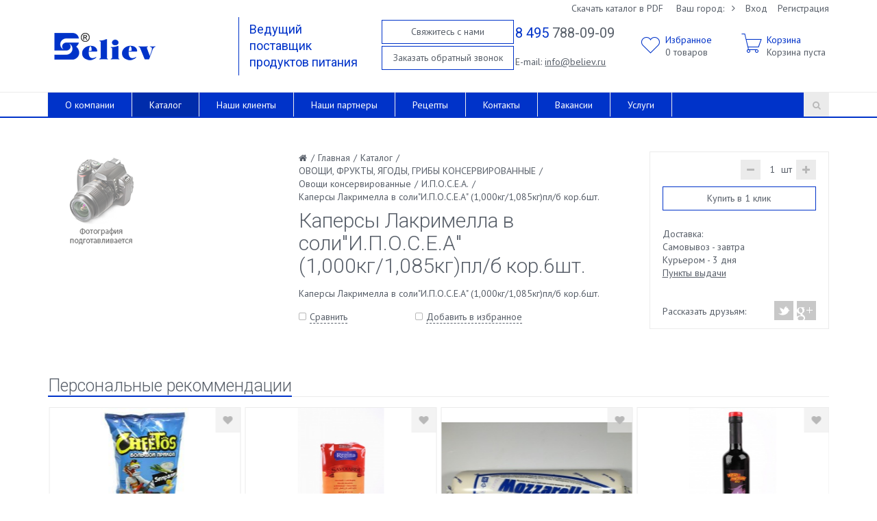

--- FILE ---
content_type: text/html; charset=UTF-8
request_url: http://believ.ru/catalog/i_p_o_s_e_a/kapersy_lakrimella_v_soli_i_p_o_s_e_a_1_000kg_1_085kg_pl_b_kor_6sht/
body_size: 14852
content:
<!DOCTYPE html><html><head><title>Каперсы Лакримелла в соли&quot;И.П.О.С.Е.А&quot; (1,000кг/1,085кг)пл/б кор.6шт.- BELIEV, поставщик продуктов питания</title><meta http-equiv="Content-Type" content="text/html; charset=UTF-8" />
<meta name="robots" content="index, follow" />
<meta name="keywords" content="интернет магазин продуктов оптом, интернет магазин продуктов" />
<meta name="description" content="Интернет магазин продуктов" />
<link href="/bitrix/js/main/core/css/core.min.css?14818172032854" type="text/css"  rel="stylesheet" />
<link href="/bitrix/js/main/core/css/core_popup.min.css?148181720333075" type="text/css"  rel="stylesheet" />
<link href="/bitrix/templates/mshop/styles/style.css?1481817148212413" type="text/css"  data-template-style="true"  rel="stylesheet" />
<link href="/bitrix/templates/mshop/styles/owl.carousel.css?148181714823559" type="text/css"  data-template-style="true"  rel="stylesheet" />
<link href="/bitrix/templates/mshop/styles/jquery.fancybox.css?14818171485676" type="text/css"  data-template-style="true"  rel="stylesheet" />
<link href="/bitrix/templates/mshop/styles/header.css?148181714836556" type="text/css"  data-template-style="true"  rel="stylesheet" />
<link href="/bitrix/templates/mshop/styles/sidebar.css?14818171483897" type="text/css"  data-template-style="true"  rel="stylesheet" />
<link href="/bitrix/templates/mshop/styles/footer.css?14818171482266" type="text/css"  data-template-style="true"  rel="stylesheet" />
<link href="/bitrix/templates/mshop/styles/content.css?1481817148144487" type="text/css"  data-template-style="true"  rel="stylesheet" />
<link href="/bitrix/templates/mshop/styles/mshop.css?148181714825399" type="text/css"  data-template-style="true"  rel="stylesheet" />
<link href="/bitrix/templates/mshop/styles/color.css?14818171488416" type="text/css"  data-template-style="true"  rel="stylesheet" />
<link href="/bitrix/templates/mshop/styles.css?14818171481882" type="text/css"  data-template-style="true"  rel="stylesheet" />
<link href="/bitrix/templates/mshop/template_styles.css?148181714856" type="text/css"  data-template-style="true"  rel="stylesheet" />
<script type="text/javascript">if(!window.BX)window.BX={message:function(mess){if(typeof mess=='object') for(var i in mess) BX.message[i]=mess[i]; return true;}};</script>
<script type="text/javascript">(window.BX||top.BX).message({'JS_CORE_LOADING':'Загрузка...','JS_CORE_NO_DATA':'- Нет данных -','JS_CORE_WINDOW_CLOSE':'Закрыть','JS_CORE_WINDOW_EXPAND':'Развернуть','JS_CORE_WINDOW_NARROW':'Свернуть в окно','JS_CORE_WINDOW_SAVE':'Сохранить','JS_CORE_WINDOW_CANCEL':'Отменить','JS_CORE_WINDOW_CONTINUE':'Продолжить','JS_CORE_H':'ч','JS_CORE_M':'м','JS_CORE_S':'с','JSADM_AI_HIDE_EXTRA':'Скрыть лишние','JSADM_AI_ALL_NOTIF':'Показать все','JSADM_AUTH_REQ':'Требуется авторизация!','JS_CORE_WINDOW_AUTH':'Войти','JS_CORE_IMAGE_FULL':'Полный размер'});</script>
<script type="text/javascript">(window.BX||top.BX).message({'LANGUAGE_ID':'ru','FORMAT_DATE':'DD.MM.YYYY','FORMAT_DATETIME':'DD.MM.YYYY HH:MI:SS','COOKIE_PREFIX':'BITRIX_SM','SERVER_TZ_OFFSET':'10800','SITE_ID':'s1','SITE_DIR':'/','USER_ID':'','SERVER_TIME':'1769810138','USER_TZ_OFFSET':'0','USER_TZ_AUTO':'Y','bitrix_sessid':'0b8431ba69709d34a2117b1c6df99b4d'});</script>


<script type="text/javascript" src="/bitrix/js/redsign.devfunc/script.js?14818172031726"></script>
<script type="text/javascript" src="/bitrix/js/main/core/core.min.js?148181720370997"></script>
<script type="text/javascript" src="/bitrix/js/main/core/core_ajax.min.js?148181720320978"></script>
<script type="text/javascript" src="/bitrix/js/main/core/core_popup.min.js?148181720331170"></script>
<script type="text/javascript">
					(function () {
						"use strict";

						var counter = function ()
						{
							var cookie = (function (name) {
								var parts = ("; " + document.cookie).split("; " + name + "=");
								if (parts.length == 2) {
									try {return JSON.parse(decodeURIComponent(parts.pop().split(";").shift()));}
									catch (e) {}
								}
							})("BITRIX_CONVERSION_CONTEXT_s1");

							if (! cookie || cookie.EXPIRE < BX.message("SERVER_TIME"))
							{
								var request = new XMLHttpRequest();
								request.open("POST", "/bitrix/tools/conversion/ajax_counter.php", true);
								request.setRequestHeader("Content-type", "application/x-www-form-urlencoded");
								request.send(
									"SITE_ID="      + encodeURIComponent(BX.message("SITE_ID")) + "&" +
									"sessid="       + encodeURIComponent(BX.bitrix_sessid())    + "&" +
									"HTTP_REFERER=" + encodeURIComponent(document.referrer)
								);
							}
						};

						if (window.frameRequestStart === true)
							BX.addCustomEvent("onFrameDataReceived", counter);
						else
							BX.ready(counter);
					})();
				</script>
<script>var RSDevFunc_BasketEndWord_end1 = "";var RSDevFunc_BasketEndWord_end2 = "";var RSDevFunc_BasketEndWord_end3 = "";</script>
<link href="/favicon.ico" rel="shortcut icon"  type="image/x-icon" />
<meta http-equiv="X-UA-Compatible" content="IE=edge">
<meta name="viewport" content="width=device-width, initial-scale=1">
<script async type="text/javascript" src="//yastatic.net/share/share.js" charset="UTF-8"></script>
<link href="http://fonts.googleapis.com/css?family=PT+Sans:400,700|Roboto:500,300,400" rel="stylesheet" type="text/css">



<script type="text/javascript" src="/bitrix/templates/mshop/js/jquery-1.11.2.min.js?148181714895931"></script>
<script type="text/javascript" src="/bitrix/templates/mshop/js/bootstrap/bootstrap.min.js?148181714835452"></script>
<script type="text/javascript" src="/bitrix/templates/mshop/js/owl.carousel.min.js?148181714841183"></script>
<script type="text/javascript" src="/bitrix/templates/mshop/js/fancybox/jquery.fancybox.pack.js?148181714823135"></script>
<script type="text/javascript" src="/bitrix/templates/mshop/js/script.js?148181714826607"></script>
<script type="text/javascript" src="/bitrix/templates/mshop/js/basket.js?14818171486161"></script>
<script type="text/javascript" src="/bitrix/templates/mshop/js/offers.js?148181714813916"></script>
<script type="text/javascript" src="/bitrix/templates/mshop/components/bitrix/menu/top_line/script.js?1481817148914"></script>
<script type="text/javascript" src="/bitrix/templates/mshop/components/bitrix/catalog.element/monopoly/script.js?14818171485643"></script>
<script type="text/javascript" src="/bitrix/templates/mshop/js/bootstrap/bootstrap-tabcollapse.js?14818171486318"></script>
<script type="text/javascript" src="/bitrix/templates/mshop/components/bitrix/catalog.bigdata.products/mshop/script.js?14818171483352"></script>
<script type="text/javascript" src="/bitrix/templates/mshop/components/bitrix/forum.topic.reviews/monopoly/script.js?14818171482012"></script>
<script type="text/javascript">var _ba = _ba || []; _ba.push(["aid", "d4b2f4a29e0dbd22c1d3144d47802437"]); _ba.push(["host", "believ.ru"]); _ba.push(["ad[ct][item]", "[base64]"]);_ba.push(["ad[ct][user_id]", function() {return BX.message("USER_ID") ? BX.message("USER_ID") : 0;}]);_ba.push(["ad[ct][recommendation]", function() {var rcmId = "";var cookieValue = BX.getCookie("BITRIX_SM_RCM_PRODUCT_LOG");var productId = 976;var cItems = [],cItem;if (cookieValue){cItems = cookieValue.split('.');}var i = cItems.length;while (i--){cItem = cItems[i].split('-');if (cItem[0] == productId){rcmId = cItem[1];break;}}return rcmId;}]);_ba.push(["ad[ct][v]", "2"]);(function() {var ba = document.createElement("script"); ba.type = "text/javascript"; ba.async = true;ba.src = (document.location.protocol == "https:" ? "https://" : "http://") + "bitrix.info/ba.js";var s = document.getElementsByTagName("script")[0];s.parentNode.insertBefore(ba, s);})();</script>


<script type="text/javascript">
	// some JS params
	var SITE_ID = 's1',
		SITE_DIR = '/',
		SITE_TEMPLATE_PATH = '/bitrix/templates/mshop',
		BX_COOKIE_PREFIX = 'BITRIX_SM_',
		RSMONOPOLY_COUNT_COMPARE = 0,
		RSMONOPOLY_COUNT_FAVORITE = 0,
		RSMONOPOLY_COUNT_BASKET = 0,
        RSMONOPOLY_PRODUCTS = {},
        RSMONOPOLY_OFFERS = {},
        RSMONOPOLY_FAVORITE = {},
        RSMONOPOLY_COMPARE = {},
        RSMONOPOLY_INBASKET = {},
        RSMONOPOLY_STOCK = {};
	// messages
	BX.message({
		"RSMONOPOLY_JS_REQUIRED_FIELD":"Поле обязательно для заполнения"
	});
</script></head>
<body class="">
	
	<div id="panel"></div>

	
	<div class="wrapper">
		<div class="container">
			<div class="row topline">
				<div class="col-xs-12">
					<div class="row">
    <div class="col col-xs-4 col-md-5 col-lg-6">
    </div>
    <div class="col col-xs-8 col-md-7 col-lg-6 text-right loadpdf">
        <a class="hidden-xs hidden-sm" href="/file.pdf">Скачать каталог в PDF</a>
<span class="locationinhead hidden-xs"><form action="/catalog/i_p_o_s_e_a/kapersy_lakrimella_v_soli_i_p_o_s_e_a_1_000kg_1_085kg_pl_b_kor_6sht/" method="POST" id="locationinhead"><!--'start_frame_cache_locationinhead'--><input type="hidden" name="sessid" id="sessid" value="0b8431ba69709d34a2117b1c6df99b4d" /><span class="dropdown"><input type="hidden" name="RSLOC_AUTO_DETECT" value="Y" /><input type="hidden" name="PARAMS_HASH" value="" /><input type="radio" name="RSLOC_CITY_ID" value="" id="rsloc_" checked="checked" /><span>Ваш город: </span><a class="dropdown-toggle" id="ddLocationMenu" data-toggle="dropdown" href="/cities/"><span></span><i class="fa"></i></a><ul class="dropdown-menu list-unstyled" aria-labelledby="ddLocationMenu"><li><a href="#" onclick="document.getElementById('rsloc_2864').checked='checked'; document.getElementById('locationinhead').submit(); return false;"><label for="rsloc_2864">Абаза</label><input type="radio" name="RSLOC_CITY_ID" value="2864" id="rsloc_2864" /></a></li><li><a href="#" onclick="document.getElementById('rsloc_2845').checked='checked'; document.getElementById('locationinhead').submit(); return false;"><label for="rsloc_2845">Абакан</label><input type="radio" name="RSLOC_CITY_ID" value="2845" id="rsloc_2845" /></a></li><li><a href="#" onclick="document.getElementById('rsloc_2002').checked='checked'; document.getElementById('locationinhead').submit(); return false;"><label for="rsloc_2002">Абдулино</label><input type="radio" name="RSLOC_CITY_ID" value="2002" id="rsloc_2002" /></a></li><li><a href="#" onclick="document.getElementById('rsloc_1102').checked='checked'; document.getElementById('locationinhead').submit(); return false;"><label for="rsloc_1102">Абинск</label><input type="radio" name="RSLOC_CITY_ID" value="1102" id="rsloc_1102" /></a></li><li><a href="#" onclick="document.getElementById('rsloc_2009').checked='checked'; document.getElementById('locationinhead').submit(); return false;"><label for="rsloc_2009">Агидель</label><input type="radio" name="RSLOC_CITY_ID" value="2009" id="rsloc_2009" /></a></li><li><a class="fancyajax fancybox.ajax big" href="/cities/" title="Ваш город">Все города</a></li></ul></span><!--'end_frame_cache_locationinhead'--></form></span><span class="authinhead dropdown" id="authinhead"><!--'start_frame_cache_authinhead'--><a href="/auth/">Вход</a><a href="/auth/?register=yes">Регистрация</a><!--'end_frame_cache_authinhead'--></span>    </div>
</div>				</div>
			</div>
		</div>

<!-- Header v1 -->    
<!-- header.no-border - стиль без бордеров -->
<!-- header.color - стиль с заливкой -->

<header class="style4 color">
    <!-- Navbar -->
    <div class="navbar navbar-default mega-menu" role="navigation">
        <div class="container">
            <!-- Brand and toggle get grouped for better mobile display -->
            <div class="navbar-header">
                <div class="row">
                    <div class="col col-xs-12 col-sm-6 col-md-3">
                        <div class="box logo"><div class="in"><a href="/" >
  <div class="##m">
    <div class="#p m1">
      <div></div>
    </div>
  
    <div class="p m2">
      <div></div>
    </div>
  </div>
 <img src="/bitrix/templates/mshop/img/logo.png"  /></a></div></div>
                    </div>
                    <div class="col col-md-5 col-lg-6 hidden-xs hidden-sm">
                        <div class="row">
                            <div class="col col-md-6 col-lg-4 vertical_blue_line">
                                <div class="box slogan roboto">
                                    <div class="in">
                                        <span class="roboto aprimary">Ведущий поставщик продуктов питания</span>                                    </div>
                                </div>
                            </div>
                            <div class="col col-lg-4 visible-lg">
                                <div class="box buttons">
                                    <div class="in">
                                        <a class="fancyajax fancybox.ajax btn btn-default btn-group-lg" href="/forms/recall/" title="Свяжитесь с нами">Свяжитесь с нами</a>
<a class="fancyajax fancybox.ajax btn btn-default btn-group-lg" href="/forms/coll_my/" title="Заказать обратный звонок">Заказать обратный звонок</a>                                    </div>
                                </div>
                            </div>
                            <div class="col col-md-6 col-lg-4">
                                <div class="box contacts">
                                    <div class="in">
                                        
<div class="phone"><a href="tel:88000000000" ><span>8 495</span> 788-09-09</a></div>
 
<div> 
  <br />
 </div>
 
<div>E-mail: <a href="mailto:info@believ.ru" >info@believ.ru</a></div>
                                    </div>
                                </div>
                            </div>
                        </div>
                    </div>
                    <div class="col col-xs-12 col-sm-6 col-md-4 col-lg-3 favandbasket">
                        <div class="row">
                            <div class="col col-sm-5 col-md-6 col-lg-6 nocol">
                                <div class="box">
                                    <div class="in">
<a id="inheadfavorite" class="favoriteinhead" href="/personal/favorite/"><!--'start_frame_cache_inheadfavorite'--><div class="aprimary hidden-xs">Избранное</div><div id="favorinfo" class="descr"><span class="js-favorinfo_count">0</span><span class="hidden-xs"> товаров</span></div><!--'end_frame_cache_inheadfavorite'--></a>                                    </div>
                                </div>
                            </div>
                            <div class="col col-sm-5 col-md-6 col-lg-6 nocol">
                                <div class="box">
                                    <div class="in">
<div class = "dropdown-basketinhead js-basketline"><a class="basketinhead"  href="/personal/cart" id="ddbasketinhead" data-toggle="dropdown" aria-expanded="false"><div class="aprimary hidden-xs">Корзина</div><div id="basketinfo" class="descr"><!--'start_frame_cache_basketinfo'--><span class="hidden-xs">Корзина пуста</span><span class="visible-xs">0</span><!--'end_frame_cache_basketinfo'--></div></a><div class="dropdown-smallbasket" aria-labelledby="ddbasketinhead"><div class = "section items"><p></p><p>В вашей корзине ещё нет товаров.</p></div><div class="section text-right"><a class="gotoorder" href="/personal/cart">Перейти в корзину</a> </div></div></div>                                    </div>
                                </div>
                            </div>
                            <div class="col col-sm-2 visible-xs visible-sm nocol" style="float: right">
                                <a class="search-link hovercolor" href="/search/"></a>
                            </div>
                        </div>
						
                    </div>
                </div>
                <div class="row visible-xs visible-sm">
                    <div class="col col-md-12 destroypadding">
                        <button type="button" class="navbar-toggle" data-toggle="collapse" data-target=".navbar-responsive-collapse">
                            <span class="full-width-menu">Каталог</span>
                            <span class="icon-toggle">
                                <span class="icon-bar"></span>
                                <span class="icon-bar"></span>
                                <span class="icon-bar"></span>
                            </span>    
                        </button>
                    </div>
                </div>
            </div>
        </div>

        <div class="clearfix"></div>

        <!-- Collect the nav links, forms, and other content for toggling -->
        <div class="collapse navbar-collapse navbar-responsive-collapse">
            <div class="container">

<ul class="nav navbar-nav list-unstyled main-menu-nav" style="overflow: hidden;"><li class="dropdown other invisible"><a href="#">...</a><ul class="dropdown-menu list-unstyled dropdown-menu-right"></ul></li><li class="dropdown lvl1 " id="element0"><a href="/about/" class="dropdown-toggle" data-toggle="dropdown">О компании</a><li class="dropdown lvl1 active" id="element1"><a href="/catalog/" class="dropdown-toggle" data-toggle="dropdown">Каталог<span class="hidden-md hidden-lg"><i></i></span></a><ul class="dropdown-menu list-unstyled"><li class="dropdown-submenu "><a href="/catalog/bakaleya_0100/">БАКАЛЕЯ 0100.<span class="hidden-md hidden-lg"><i></i></span></a><ul class="dropdown-menu list-unstyled"><li class=""><a href="/catalog/krakhmal_razrykhlitel_soda_zhelatin_0101/">Крахмал,разрыхлитель,сода,желатин 0101.</a><li class="dropdown-submenu "><a href="/catalog/krupy/">КРУПЫ<span class="hidden-md hidden-lg"><i></i></span></a><ul class="dropdown-menu list-unstyled"><li class=""><a href="/catalog/gorokh/">Горох</a><li class=""><a href="/catalog/grechka/">Гречка</a><li class=""><a href="/catalog/manka/">Манка</a><li class=""><a href="/catalog/ris/">Рис</a><li class=""><a href="/catalog/perlovka/">Перловка</a><li class=""><a href="/catalog/fasol_/">Фасоль </a></li></ul><li class="dropdown-submenu "><a href="/catalog/makaronnye_izdeliya/">МАКАРОННЫЕ ИЗДЕЛИЯ<span class="hidden-md hidden-lg"><i></i></span></a><ul class="dropdown-menu list-unstyled"><li class=""><a href="/catalog/s_yaytsom/">С яйцом</a><li class=""><a href="/catalog/lori_puglia/">Lori Puglia</a></li></ul><li class="dropdown-submenu "><a href="/catalog/uksusy_topingi/">УКСУСЫ,ТОПИНГИ<span class="hidden-md hidden-lg"><i></i></span></a><ul class="dropdown-menu list-unstyled"><li class=""><a href="/catalog/uksusy/">Уксусы</a><li class=""><a href="/catalog/topingi/">Топинги</a></li></ul><li class="dropdown-submenu "><a href="/catalog/muka/">МУКА<span class="hidden-md hidden-lg"><i></i></span></a><ul class="dropdown-menu list-unstyled"><li class=""><a href="/catalog/myagkie_sorta/">Мягкие сорта</a><li class=""><a href="/catalog/tvyerdye_sorta/">Твёрдые сорта</a><li class=""><a href="/catalog/khlebopekarnaya/">Хлебопекарная</a></li></ul><li class="dropdown-submenu "><a href="/catalog/sakhar/">САХАР<span class="hidden-md hidden-lg"><i></i></span></a><ul class="dropdown-menu list-unstyled"><li class=""><a href="/catalog/sakhar_1/">Сахар</a></li></ul><li class=""><a href="/catalog/sol/">СОЛЬ</a><li class="dropdown-submenu "><a href="/catalog/sousy_mayonezy_ketchupy/">СОУСЫ,МАЙОНЕЗЫ,КЕТЧУПЫ<span class="hidden-md hidden-lg"><i></i></span></a><ul class="dropdown-menu list-unstyled"><li class=""><a href="/catalog/ketchup/">Кетчуп</a><li class=""><a href="/catalog/mayonez/">Майонез</a><li class="dropdown-submenu "><a href="/catalog/sousy/">Соусы<span class="hidden-md hidden-lg"><i></i></span></a><ul class="dropdown-menu list-unstyled"><li class=""><a href="/catalog/sousy_mutti/">&quot;СОУСЫ МУТТИ&quot;</a></li></ul></li></ul><li class="dropdown-submenu "><a href="/catalog/spetsii/">СПЕЦИИ<span class="hidden-md hidden-lg"><i></i></span></a><ul class="dropdown-menu list-unstyled"><li class="dropdown-submenu "><a href="/catalog/spetsii_spays_ekspert/">Специи Спайс Эксперт<span class="hidden-md hidden-lg"><i></i></span></a><ul class="dropdown-menu list-unstyled"><li class="dropdown-submenu "><a href="/catalog/prochie_spetsii/">Прочие специи<span class="hidden-md hidden-lg"><i></i></span></a><ul class="dropdown-menu list-unstyled"><li class=""><a href="/catalog/prochie_spetsii_1/">Прочие специи</a></li></ul></li></ul><li class=""><a href="/catalog/spetsii_yunilever/">Специи Юнилевер</a><li class=""><a href="/catalog/spetsii_prompostavka_m/">Специи Промпоставка-М</a></li></ul><li class="dropdown-submenu "><a href="/catalog/chay_kofe_kakao/">ЧАЙ, КОФЕ, КАКАО<span class="hidden-md hidden-lg"><i></i></span></a><ul class="dropdown-menu list-unstyled"><li class=""><a href="/catalog/kofe/">кофе</a><li class=""><a href="/catalog/chay/">чай</a></li></ul></li></ul><li class="dropdown-submenu active"><a href="/catalog/ovoshchi_frukty_yagody_griby_konservirovannye/">ОВОЩИ, ФРУКТЫ, ЯГОДЫ, ГРИБЫ КОНСЕРВИРОВАННЫЕ<span class="hidden-md hidden-lg"><i></i></span></a><ul class="dropdown-menu list-unstyled"><li class=""><a href="/catalog/griby_konservirovannye/">Грибы консервированные</a><li class="dropdown-submenu active"><a href="/catalog/ovoshchi_konservirovannye/">Овощи консервированные<span class="hidden-md hidden-lg"><i></i></span></a><ul class="dropdown-menu list-unstyled"><li class=""><a href="/catalog/konservatsiya_delkoff_ovoshchi_/">Консервация &quot;Делькофф&quot; овощи </a><li class=""><a href="/catalog/chefgourmet/">Chefgourmet</a><li class=""><a href="/catalog/bondyuel/">Бондюэль</a><li class=""><a href="/catalog/italcarciofi/">ItalCarciofi</a><li class="active"><a href="/catalog/i_p_o_s_e_a/">И.П.О.С.Е.А.</a><li class=""><a href="/catalog/nova/">Nova</a><li class=""><a href="/catalog/komaro/">Комаро</a><li class=""><a href="/catalog/konservatsiya_mutti/">Консервация Мутти</a><li class=""><a href="/catalog/melen/">Меленъ</a><li class="dropdown-submenu "><a href="/catalog/ekoprodukt/">Экопродукт<span class="hidden-md hidden-lg"><i></i></span></a><ul class="dropdown-menu list-unstyled"><li class=""><a href="/catalog/ekoprodukt_1/">Экопродукт</a></li></ul><li class=""><a href="/catalog/olivabella/">Olivabella</a><li class=""><a href="/catalog/san_markos/">Сан Маркос</a><li class=""><a href="/catalog/dora/">Dora</a><li class=""><a href="/catalog/il_pizzaiolo/">IL Pizzaiolo</a></li></ul><li class="dropdown-submenu "><a href="/catalog/fruktovaya_konservatsiya/">Фруктовая консервация<span class="hidden-md hidden-lg"><i></i></span></a><ul class="dropdown-menu list-unstyled"><li class=""><a href="/catalog/konservatsiya_delkoff_frukty/">Консервация &quot;Делькофф&quot; фрукты</a></li></ul><li class="dropdown-submenu "><a href="/catalog/yagodnaya_konservatsiya/">Ягодная консервация<span class="hidden-md hidden-lg"><i></i></span></a><ul class="dropdown-menu list-unstyled"><li class=""><a href="/catalog/ratibor/">Ратибор</a></li></ul><li class=""><a href="/catalog/ovoshchi_konservirovannye_1/">Овощи консервированные</a></li></ul><li class="dropdown-submenu "><a href="/catalog/konditerskie_izdeliya/">КОНДИТЕРСКИЕ ИЗДЕЛИЯ<span class="hidden-md hidden-lg"><i></i></span></a><ul class="dropdown-menu list-unstyled"><li class=""><a href="/catalog/pechene_1/">Печенье</a><li class=""><a href="/catalog/med/">Мед</a><li class=""><a href="/catalog/zamorozhennye_torty_pirozhnye_1/">Замороженные торты, пирожные</a></li></ul><li class="dropdown-submenu "><a href="/catalog/molochnye_produkty/">МОЛОЧНЫЕ ПРОДУКТЫ<span class="hidden-md hidden-lg"><i></i></span></a><ul class="dropdown-menu list-unstyled"><li class=""><a href="/catalog/syry/">Сыры</a><li class=""><a href="/catalog/maslo_slivochnoe/">Масло сливочное</a><li class=""><a href="/catalog/moloko/">Молоко</a><li class=""><a href="/catalog/slivki/">Сливки</a></li></ul><li class="dropdown-submenu "><a href="/catalog/myaso_i_myasnaya_gastronomiya/">МЯСО И МЯСНАЯ ГАСТРОНОМИЯ<span class="hidden-md hidden-lg"><i></i></span></a><ul class="dropdown-menu list-unstyled"><li class="dropdown-submenu "><a href="/catalog/delikatesy_iz_ptitsy/">Деликатесы из птицы<span class="hidden-md hidden-lg"><i></i></span></a><ul class="dropdown-menu list-unstyled"><li class=""><a href="/catalog/utka/">Утка</a></li></ul><li class="dropdown-submenu "><a href="/catalog/myasnye_delikatesy/">Мясные деликатесы<span class="hidden-md hidden-lg"><i></i></span></a><ul class="dropdown-menu list-unstyled"><li class=""><a href="/catalog/svinina/">Свинина</a><li class=""><a href="/catalog/simonini/">Симонини</a><li class=""><a href="/catalog/felineze/">Фелинезе</a><li class=""><a href="/catalog/govyadina_1/">Говядина</a></li></ul><li class="dropdown-submenu "><a href="/catalog/myasnye_polufabrikaty/">Мясные полуфабрикаты<span class="hidden-md hidden-lg"><i></i></span></a><ul class="dropdown-menu list-unstyled"><li class=""><a href="/catalog/zmk/">ЗМК</a><li class=""><a href="/catalog/mikoyan/">микоян</a><li class=""><a href="/catalog/svinina_1/">Свинина</a></li></ul><li class="dropdown-submenu "><a href="/catalog/myaso_zamorozhennoe/">Мясо Замороженное<span class="hidden-md hidden-lg"><i></i></span></a><ul class="dropdown-menu list-unstyled"><li class=""><a href="/catalog/govyadina/">Говядина</a><li class=""><a href="/catalog/svinina_2/">Свинина</a></li></ul><li class="dropdown-submenu "><a href="/catalog/ptitsa_zamorozhennaya/">Птица замороженная<span class="hidden-md hidden-lg"><i></i></span></a><ul class="dropdown-menu list-unstyled"><li class=""><a href="/catalog/kuritsa/">Курица</a></li></ul></li></ul><li class="dropdown-submenu "><a href="/catalog/fsin/">ФСИН<span class="hidden-md hidden-lg"><i></i></span></a><ul class="dropdown-menu list-unstyled"><li class=""><a href="/catalog/torty_sladosti_1/">Торты, Сладости</a><li class=""><a href="/catalog/zamorozhennye_torty_pirozhnye/">Замороженные торты,пирожные</a><li class=""><a href="/catalog/konfety/">Конфеты</a><li class=""><a href="/catalog/shokolad/">Шоколад</a><li class=""><a href="/catalog/frukty_ovoshchi_svezhie/">Фрукты овощи свежие</a><li class=""><a href="/catalog/produkty_pitaniya_zamorozhennye/">Продукты питания (замороженные)</a><li class=""><a href="/catalog/voda_soki/">Вода/Соки</a><li class=""><a href="/catalog/gotovye_obedy_pervye_blyuda_vtorye_blyuda/">Готовые обеды/первые блюда/вторые блюда</a><li class=""><a href="/catalog/zhevatelnaya_rezinka/">Жевательная резинка</a><li class=""><a href="/catalog/kants_tovary/">Канц товары</a><li class=""><a href="/catalog/kolbasnye_izdeliya/">Колбасные изделия</a><li class=""><a href="/catalog/konservirovannye_produkty/">Консервированные продукты</a><li class=""><a href="/catalog/kofe_1/">Кофе</a><li class=""><a href="/catalog/myasnye_polufabrikaty_konservy/">Мясные полуфабрикаты/Консервы</a><li class=""><a href="/catalog/sigarety/">СИГАРЕТЫ</a><li class=""><a href="/catalog/myasnye_polufobrikaty/">Мясные полуфобрикаты</a><li class=""><a href="/catalog/nizhnee_bele/">Нижнее белье</a><li class=""><a href="/catalog/postelnoe_bele_polotentsa/">Постельное белье/Полотенца</a><li class=""><a href="/catalog/rollton/">Роллтон</a><li class=""><a href="/catalog/sousy_1/">Соусы</a><li class=""><a href="/catalog/chipsy_oreshki_sukhariki/">Чипсы/Орешки/Сухарики</a><li class=""><a href="/catalog/spetsii_1/">Специи</a><li class=""><a href="/catalog/syry_1/">Сыры</a><li class=""><a href="/catalog/fruktovye_konservy/">Фруктовые консервы</a><li class=""><a href="/catalog/khoz_tovary/">Хоз товары</a></li></ul><li class="dropdown-submenu "><a href="/catalog/ovoshchi_yagody_frukty_griby_zamorozhennye/">ОВОЩИ,ЯГОДЫ,ФРУКТЫ, ГРИБЫ ЗАМОРОЖЕННЫЕ<span class="hidden-md hidden-lg"><i></i></span></a><ul class="dropdown-menu list-unstyled"><li class=""><a href="/catalog/kartofel_kartofel_fri_i_appetayzery/">Картофель,картофель фри  и  аппетайзеры</a><li class=""><a href="/catalog/ovoshchi_zamorozhennye/">Овощи замороженные</a><li class=""><a href="/catalog/fruktovoe_pyure/">Фруктовое  пюре</a><li class=""><a href="/catalog/yagody_zamorozhennye/">Ягоды замороженные</a><li class=""><a href="/catalog/griby_zamorozhennye/">Грибы замороженные</a><li class=""><a href="/catalog/pyure_zamorozhennoe/">Пюре замороженное</a></li></ul><li class="dropdown-submenu "><a href="/catalog/rastitelnye_masla/">РАСТИТЕЛЬНЫЕ МАСЛА<span class="hidden-md hidden-lg"><i></i></span></a><ul class="dropdown-menu list-unstyled"><li class=""><a href="/catalog/podsolnechnye_masla/">Подсолнечные масла</a><li class=""><a href="/catalog/olivkovye_masla/">Оливковые масла</a><li class=""><a href="/catalog/masla_iz_orekhov_i_semyan/">Масла из орехов и семян</a><li class=""><a href="/catalog/rastitelnye_zhiry/">растительные жиры</a></li></ul><li class="dropdown-submenu "><a href="/catalog/produkty_aziatskoy_kukhni/">ПРОДУКТЫ  АЗИАТСКОЙ  КУХНИ<span class="hidden-md hidden-lg"><i></i></span></a><ul class="dropdown-menu list-unstyled"><li class=""><a href="/catalog/kitayka/">КИТАЙКА</a><li class=""><a href="/catalog/yaponka/">ЯПОНКА</a></li></ul><li class="dropdown-submenu "><a href="/catalog/ryba_i_moreprodukty/">РЫБА И МОРЕПРОДУКТЫ<span class="hidden-md hidden-lg"><i></i></span></a><ul class="dropdown-menu list-unstyled"><li class=""><a href="/catalog/moreprodukty_zamorozhennye/">Морепродукты замороженные</a><li class=""><a href="/catalog/ryba_zamorozhennaya/">Рыба замороженная</a><li class="dropdown-submenu "><a href="/catalog/rybnaya_konservatsiya/">Рыбная консервация<span class="hidden-md hidden-lg"><i></i></span></a><ul class="dropdown-menu list-unstyled"><li class=""><a href="/catalog/vkusnye_konservy/">Вкусные консервы</a></li></ul><li class=""><a href="/catalog/rybnye_delikatesy/">Рыбные деликатесы</a></li></ul><li class="dropdown-submenu "><a href="/catalog/soki_siropy/">СОКИ, СИРОПЫ<span class="hidden-md hidden-lg"><i></i></span></a><ul class="dropdown-menu list-unstyled"><li class=""><a href="/catalog/siropy/">Сиропы</a><li class=""><a href="/catalog/soki/">Соки</a></li></ul><li class="dropdown-submenu "><a href="/catalog/khleb_khlebobulochnye_izdeliya/">ХЛЕБ, ХЛЕБОБУЛОЧНЫЕ ИЗДЕЛИЯ<span class="hidden-md hidden-lg"><i></i></span></a><ul class="dropdown-menu list-unstyled"><li class=""><a href="/catalog/khleb/">Хлеб</a><li class=""><a href="/catalog/khlebobulochnye_izdeliya/">Хлебобулочные изделия</a></li></ul><li class="dropdown-submenu "><a href="/catalog/soputstvuyushchie_tovary/">СОПУТСТВУЮЩИЕ ТОВАРЫ<span class="hidden-md hidden-lg"><i></i></span></a><ul class="dropdown-menu list-unstyled"><li class=""><a href="/catalog/nepishchevye_tovary_dlya_dominos/">Непищевые товары для Dominos</a></li></ul></li></ul><li class="dropdown lvl1 " id="element142"><a href="/nashi-klienti/" class="dropdown-toggle" data-toggle="dropdown">Наши клиенты</a><li class="dropdown lvl1 " id="element143"><a href="/nashi-partnery/" class="dropdown-toggle" data-toggle="dropdown">Наши партнеры</a><li class="dropdown lvl1 " id="element144"><a href="/retsepty/" class="dropdown-toggle" data-toggle="dropdown">Рецепты</a><li class="dropdown lvl1 " id="element145"><a href="/contacts/" class="dropdown-toggle" data-toggle="dropdown">Контакты</a><li class="dropdown lvl1 " id="element146"><a href="/vkansii/" class="dropdown-toggle" data-toggle="dropdown">Вакансии</a><li class="dropdown lvl1 " id="element147"><a href="/uslugi.php" class="dropdown-toggle" data-toggle="dropdown">Услуги</a></ul>
<!-- Search Block -->
<!-- Search Block --><ul class="nav navbar-nav navbar-border-bottom navbar-right list-unstyled hidden-xs hidden-sm"><li><i class="search fa search-btn lupa"></i><div class="search-open"><form action="/search/"><div class="input-group animated fadeInDown"><input type="text" name="q" class="form-control" placeholder="Поиск"><span class="input-group-btn"><button class="btn btn-primary" name="s" type="submit">Искать</button></span></div></form></div></li></ul><!-- End Search Block --><!-- End Search Block -->

            </div><!--/end container-->
        </div><!--/navbar-collapse-->
    </div>            
    <!-- End Navbar -->
</header>
<!-- End Header v1-->    
<!-- container --><div class="container">

<div class="row  notmain">
<div class="col col-md-9 col-md-push-3 maincontent">
<div class="js-brcrtitle">
<ul id="breadcrumbs" class="list-unstyled clearfix" itemscope itemtype="http://schema.org/BreadcrumbList"><li class="main" itemscope itemprop="itemListElement" itemtype="http://schema.org/ListItem"><a itemprop="item" href="/"><i title="" itemprop="name"></i></a></li><li><span>/</span></li><li itemscope itemprop="itemListElement" itemtype="http://schema.org/ListItem"><a itemprop="item" href="/" title="Главная"><span itemprop="name">Главная</span></a></li><li> / </li><li itemscope itemprop="itemListElement" itemtype="http://schema.org/ListItem"><a itemprop="item" href="/catalog/" title="Каталог"><span itemprop="name">Каталог</span></a></li><li> / </li><li itemscope itemprop="itemListElement" itemtype="http://schema.org/ListItem"><a itemprop="item" href="/catalog/ovoshchi_frukty_yagody_griby_konservirovannye/" title="ОВОЩИ, ФРУКТЫ, ЯГОДЫ, ГРИБЫ КОНСЕРВИРОВАННЫЕ"><span itemprop="name">ОВОЩИ, ФРУКТЫ, ЯГОДЫ, ГРИБЫ КОНСЕРВИРОВАННЫЕ</span></a></li><li> / </li><li itemscope itemprop="itemListElement" itemtype="http://schema.org/ListItem"><a itemprop="item" href="/catalog/ovoshchi_konservirovannye/" title="Овощи консервированные"><span itemprop="name">Овощи консервированные</span></a></li><li> / </li><li itemscope itemprop="itemListElement" itemtype="http://schema.org/ListItem"><a itemprop="item" href="/catalog/i_p_o_s_e_a/" title="И.П.О.С.Е.А."><span itemprop="name">И.П.О.С.Е.А.</span></a></li><li> / </li><li itemscope itemprop="itemListElement" itemtype="http://schema.org/ListItem"><span itemprop="name">Каперсы Лакримелла в соли&quot;И.П.О.С.Е.А&quot; (1,000кг/1,085кг)пл/б кор.6шт.</span></li></ul></div>
<div class="js-ttl">
<div class="page-header"><h1>Каперсы Лакримелла в соли&quot;И.П.О.С.Е.А&quot; (1,000кг/1,085кг)пл/б кор.6шт.</h1></div>
</div>
<div class="sidebar-menu visible-xs visible-sm">
                </div>
<div class="row"><div class="js-detail js-element js-elementid976 col col-md-12 " data-elementid="976" data-detailpageurl="/catalog/i_p_o_s_e_a/kapersy_lakrimella_v_soli_i_p_o_s_e_a_1_000kg_1_085kg_pl_b_kor_6sht/" data-elementname="Каперсы Лакримелла в соли&quot;И.П.О.С.Е.А&quot; (1,000кг/1,085кг)пл/б кор.6шт." data-curerntofferid="976" ><div class="row"><div class="col col-md-9"><div class="row"><div class="col col-md-5"><div class="row"><div class="col col-md-12 pic"><div class="da2_icon hidden-xs">Товар<br />дня</div><div class="qb_icon hidden-xs">Успей<br />купить</div><div class="product-icons ri visible-xs"><div class="product-icons_icon favorite-icon favorite" data-elementid = "976" data-detailpageurl="/catalog/i_p_o_s_e_a/kapersy_lakrimella_v_soli_i_p_o_s_e_a_1_000kg_1_085kg_pl_b_kor_6sht/"></div><div class="product-icons_icon compare-icon js-compare"></div></div><img src="/upload/redsign_devfunc_nophoto/4e4/4e445a6fa4bb4a8b36d0629c2d26e4e1.png" title="Каперсы Лакримелла в соли&quot;И.П.О.С.Е.А&quot; (1,000кг/1,085кг)пл/б кор.6шт." alt="Каперсы Лакримелла в соли&quot;И.П.О.С.Е.А&quot; (1,000кг/1,085кг)пл/б кор.6шт." /></div></div></div><div class="col col-md-7"><div class="row element-detail-header"><div class="col col-md-12 brcrtitle"><div class="brcr"></div><div class="row"><div class="col col-md-12 text-right"><span style="display:none;">Код товара: <span class="js-article"></span></span></div></div><div class="ttl"></div></div><div class="col col-md-12 previewtext hidden-xs hidden-sm">Каперсы Лакримелла в соли&quot;И.П.О.С.Е.А&quot; &#40;1,000кг/1,085кг&#41;пл/б кор.6шт.</div><div class="col col-md-4 compare hidden-xs"><a class="js-compare link" href="/catalog/i_p_o_s_e_a/kapersy_lakrimella_v_soli_i_p_o_s_e_a_1_000kg_1_085kg_pl_b_kor_6sht/?action=ADD_TO_COMPARE_LIST&amp;id=976"><span>Сравнить</span><span class="count"></span></a></div><div class="col col-md-8 hidden-xs"><a class="favorite link" data-elementid = "976" data-detailpageurl="/catalog/i_p_o_s_e_a/kapersy_lakrimella_v_soli_i_p_o_s_e_a_1_000kg_1_085kg_pl_b_kor_6sht/" href = "/catalog/i_p_o_s_e_a/kapersy_lakrimella_v_soli_i_p_o_s_e_a_1_000kg_1_085kg_pl_b_kor_6sht/?action=UPDATE_FAVORITE&element_id=976"><span>Добавить в избранное</span></a></div></div></div></div></div><div class="visible-xs visible-sm"><p></p></div><div class="col col-md-3"><div class="buyblock"><div class="row"><div class="col col-md-12 buybtn"><form class="add2basketform js-buyform cantbuy usequantity" name="add2basketform"><input type="hidden" name="action" value="ADD2BASKET"><input type="hidden" name="id" class="js-add2basketpid" value="976"><div class="row storesandquantity"><div class="col col-xs-5 col-md-12 col-lg-5 detailstores"></div><div class="col col-xs-7 col-md-12 col-lg-7 text-right"><span class="quantity"><a class="minus js-minus"><i class="fa"></i></a><input type="text" class="js-quantity text-center" name="quantity" value="1" data-ratio="1"><span class="js-measurename">шт</span><a class="plus js-plus"><i class="fa"></i></a></span></div></div><noindex><button type="submit" rel="nofollow" class="btn btn-primary submit js-add2basketlink" value="">В корзину</button><a class="btn btn-primary inbasket" href="/personal/cart/">В корзине</a></noindex></form><a class="fancyajax fancybox.ajax btn btn-default buy1click" href="/forms/buy1click/?name=%D0%9A%D0%B0%D0%BF%D0%B5%D1%80%D1%81%D1%8B+%D0%9B%D0%B0%D0%BA%D1%80%D0%B8%D0%BC%D0%B5%D0%BB%D0%BB%D0%B0+%D0%B2+%D1%81%D0%BE%D0%BB%D0%B8%26quot%3B%D0%98.%D0%9F.%D0%9E.%D0%A1.%D0%95.%D0%90%26quot%3B+%281%2C000%D0%BA%D0%B3%2F1%2C085%D0%BA%D0%B3%29%D0%BF%D0%BB%2F%D0%B1+%D0%BA%D0%BE%D1%80.6%D1%88%D1%82." data-insertdata='{"RS_EXT_FIELD_0":"[976] Каперсы Лакримелла в соли&quot;И.П.О.С.Е.А&quot; (1,000кг/1,085кг)пл/б кор.6шт."}' title="Купить в 1 клик" >Купить в 1 клик</a></div><div class="col col-md-12 delivery">Доставка:<br>
Самовывоз - завтра<br>
Курьером - 3 дня<br>
<a href="/contacts/nashi-magaziny/">Пункты выдачи</a></div><div class="col col-md-12 yashare"><span>Рассказать друзьям:</span><div class="yashare-auto-init" data-yashareL10n="ru" data-yashareType="none" data-yashareQuickServices="facebook,twitter,gplus"></div></div></div></div></div></div>

	</div>
</div>

<div class="row">
	<div class = "col col-md-12">
		<div class="row part2 js-detail"><div class="col col-md-12"><a name="tabs"></a><div class="tabs"><ul class="nav nav-tabs" id="detail-tabs"></ul><div class="tab-content"></div></div></div></div></div></div><script>
if($('.js-brcrtitle').length>0 && $('.js-detail').find('.brcrtitle').length>0) {
	$('.js-detail').find('.brcrtitle').find('.brcr').html( $('.js-brcrtitle').html() );
	$('.js-detail').find('.brcrtitle').find('.ttl').html( $('.js-ttl').html() );
	$('html').addClass('detailprodpage');
    RSMONOPOLY_PRODUCTS['976'] = {'IMAGES':[]};
}
</script>	
        
    
    			
    		<!--'start_frame_cache_es4Hjc'--><script>
    BX.cookie_prefix = 'BITRIX_SM';
    BX.cookie_domain = '';
    BX.current_server_time = '1769810138';

    BX.ready(function(){
        bx_rcm_recommendation_event_attaching(BX('bigdata_recommeded_products_1310218002_items'));
    });
</script>


        <span id="bigdata_recommeded_products_1310218002" class="bigdata_recommended_products_container"></span>
    <script>
        BX.ready(function() {
            bx_rcm_get_from_cloud(
                'bigdata_recommeded_products_1310218002',
                {'uid':'','aid':'d4b2f4a29e0dbd22c1d3144d47802437','count':'200','op':'simitems','eid':'976','type':'order','ib':'4'},
                {
                    'parameters':'[base64].63c4a1e6a49cd6dda5864e336e30caa892ac6a208298d529ecaa9b7ce76d09a1',
                    'template': 'mshop.8aa849f88e862429177169683ddc4d436da14e2f37c5a699ce435710f39dc169',
                    'site_id': 's1',
                    'rcm': 'yes'
                }
            );
        });
    </script>
    
    <!--'end_frame_cache_es4Hjc'-->	
				 
				 
	

			
<div class = "row">
	<div class = "col col-md-12 section-cart">
		<h2 class="coolHeading">
			<span class="secondLine">Отзывы</span>
		</h2>
	</div>
	<div class = "col col-md-12">
		<div class="panel panel-default">
		  <div class="panel-body reviews-header">
			<div class = "row">
				<div class = "col col-md-6 col-xs-4 rating"></div>
				<div class = "col col-md-6 col-xs-8 text-right">
					<a href = "#form_review" title = "Оставить отзыв" class = "fancywithoutajax btn btn-default">Оставить отзыв</a>
				</div>
			</div>
		  </div>
		</div>
	</div>
	
			
	<div class = "customerreviews col col-md-12">
					<div class="alert alert-warning" role="alert">Отзывов нет</div>
							</div>
</div>
<div style = "display: none;" id = "form_review">
	<div class = "overflower">
		<div class = "row">
			<div class = "col col-md-12">
				<form action="/catalog/i_p_o_s_e_a/kapersy_lakrimella_v_soli_i_p_o_s_e_a_1_000kg_1_085kg_pl_b_kor_6sht/"  name="" id="" method="POST" class = "mainform preview_form">
					<input type="hidden" name="index" value="" />
					<input type="hidden" name="back_page" value="/catalog/i_p_o_s_e_a/kapersy_lakrimella_v_soli_i_p_o_s_e_a_1_000kg_1_085kg_pl_b_kor_6sht/" />
					<input type="hidden" name="ELEMENT_ID" value="976" />
					<input type="hidden" name="SECTION_ID" value="123" />
					<input type="hidden" name="save_product_review" value="Y" />
					<input type="hidden" name="preview_comment" value="N" />
					<input type = "hidden" name = "REVIEW_TEXT" value = "Hello, world2asd!">
					<input type="hidden" name="sessid" id="sessid_7" value="0b8431ba69709d34a2117b1c6df99b4d" />					<div class = "webform clearfix">
						<div class = "row">
							<div class = "col col-md-12">
									Оценка: 
									<div class = "stars-rating js-stars">
																					<span class = "star" data-index=1></span>
																					<span class = "star" data-index=2></span>
																					<span class = "star" data-index=3></span>
																					<span class = "star" data-index=4></span>
																					<span class = "star" data-index=5></span>
																			</div>
							</div>
															<div class = "col col-md-12 field-wrap">
									<span class = "label-wrap">
										Имя										<input name="REVIEW_AUTHOR" id="REVIEW_AUTHOR" class = "form-control" type="text" value="Guest">
									</span>
								</div>
																						<div class = "col col-md-12 field-wrap">
								<span class = "label-wrap">
									Достоинства:								</span>
								<textarea name="REVIEW_TEXT_plus" class="form-control"></textarea>
							</div>
							<div class = "col col-md-12 field-wrap">
								<span class = "label-wrap">
									Недостатки:								</span>
								<textarea name="REVIEW_TEXT_minus" class="form-control"></textarea>
							</div>
							<div class = "col col-md-12 field-wrap">
								<span class = "label-wrap">
									Комментарий:									<span class="required"> *</span>
								</span>
								<textarea name="REVIEW_TEXT_comment" class="req-input must-be-filled almost-filled form-control"></textarea>
							</div>
						</div>
					</div>
					<div class = "row">
													<div class="captcha_wrap col col-md-12 form-group field-wrap req">
								<label for="captcha_word" class="col col-md-12">Проверочный код: <span class="required">*</span><br>
								<div class = "row">
									<div class="col col-md-6"><img class="captchaImg" src="/bitrix/tools/captcha.php?captcha_sid=0a1c6d581f9f8fec595f6f9c3753dcd6" alt="CAPTCHA"></div>
									<div class="col col-md-6"><input class="form-control" type="text" name="captcha_word" id="captcha_word" size="30" maxlength="50" value=""></div>
									<input type="hidden" name="captcha_code" value="0a1c6d581f9f8fec595f6f9c3753dcd6">
									<a id="reloadCaptcha" class="reloadCaptcha">Сменить изображение</a>
								</div>
							</div>
												<div class = "col col-md-12 buttons">
							<span><span class='required'>*</span> - поля обязательные к заполнению</span>
							<input type="submit" class="btn btn-primary btn-group-lg" name="send_button" value="Отправить" disabled>
						</div>
					</div>
				</form>
			</div>
		</div>
	</div>
</div>	    
<script type="text/javascript">RSMONOPOLY_SetSet();</script><script>$('.maincontent').removeClass('col-md-9 col-md-push-3').addClass('col-md-12');</script>

				</div><!-- /col -->
			</div><!-- /row -->

		</div><!-- /container -->

		<footer>
			<div class="container">
				<div class="row">
					<div class="col col-md-3">
						<div class="footer_logo_wrap logo"><a href="/" >
  <div class="##m">
    <div class="##p m1">
      <div></div>
    </div>
  
    <div class="p m2">
      <div></div>
    </div>
  </div>
<img src="/bitrix/templates/mshop/img/logo.png"  /></a>
<br />
</div>
						
<h4>Ведущий поставщик продуктов питания</h4>
					</div>
					<div class="col col-md-3">
						<div class="box contacts"><div class="in roboto">
<div class="phone"><a href="tel:88000000000" ><span>8 495</span> 788-09-09</a></div>
 
<div> 
  <br />
 </div>
 
<div>E-mail: <a href="mailto:info@believ.ru" >info@believ.ru</a></div>
</div></div>
					</div>
					<div class="col col-md-3">
						<div class="other_buttons_wrap">
                                                         <a class="fancyajax fancybox.ajax btn btn-default" href="/forms/recall/" title="Свяжитесь с нами">Свяжитесь с нами</a>
<a class="btn btn-default" href="/contacts/" title="Контактная информация">Контакты</a>
<a href="/file.pdf" class="pdf_download">Скачать каталог в PDF</a>                        </div>
					</div>
					<div class="col col-md-3">



<div class="social_icons">
	<a href="javascrip:void(0)"><img src="/include/footer/images/icon_rss.png"></a>
	<a href="javascrip:void(0)"><img src="/include/footer/images/icon_facebook.png"></a>
	<a href="javascrip:void(0)"><img src="/include/footer/images/icon_twitter.png"></a>
	<a href="javascrip:void(0)"><img src="/include/footer/images/icon_googleplus.png"></a>
	<a href="javascrip:void(0)"><img src="/include/footer/images/icon_pinterest.png"></a>
	<a href="javascrip:void(0)"><img src="/include/footer/images/icon_linkedin.png"></a>
	<a href="javascrip:void(0)"><img src="/include/footer/images/icon_vimeo.png"></a>
</div>
					</div>
				</div>
			</div>
		</footer>
		<div class="footer_copyright">
			<div class="container">
				<div class="row">
					<div class="col col-lg-6 col-md-8"><span class="all_rights">&copy; Все права защищены. Информация сайта защищена <a class="aprimary" href="#">законом</a> об авторских правах.</span></div>
					<div class="col col-lg-3 col-md-4 alright"><span id="bx-composite-banner"></span></div>
					<div class="col col-lg-3 col-md-12 alright"></div>
				</div>
			</div>
		</div>

	</div><!-- wrapper -->



<div id="fixedcomparelist">
</div>
</body>
</html>

--- FILE ---
content_type: text/html; charset=UTF-8
request_url: http://believ.ru/bitrix/components/bitrix/catalog.bigdata.products/ajax.php?AJAX_ITEMS=undefined&RID=undefined
body_size: 759566
content:
<script type="text/javascript">
			BX.cookie_prefix = 'BITRIX_SM';
			BX.cookie_domain = '';
			BX.current_server_time = '1763501942';

			if (!JCCatalogBigdataProducts.productsByRecommendation)
			{
				JCCatalogBigdataProducts.productsByRecommendation = [];
			}

			JCCatalogBigdataProducts.productsByRecommendation[2613] = "mostviewed";
JCCatalogBigdataProducts.productsByRecommendation[2505] = "mostviewed";
JCCatalogBigdataProducts.productsByRecommendation[3666] = "mostviewed";
JCCatalogBigdataProducts.productsByRecommendation[685] = "mostviewed";
JCCatalogBigdataProducts.productsByRecommendation[680] = "mostviewed";
JCCatalogBigdataProducts.productsByRecommendation[722] = "mostviewed";
JCCatalogBigdataProducts.productsByRecommendation[686] = "mostviewed";
JCCatalogBigdataProducts.productsByRecommendation[839] = "mostviewed";
JCCatalogBigdataProducts.productsByRecommendation[691] = "mostviewed";
JCCatalogBigdataProducts.productsByRecommendation[1088] = "mostviewed";
JCCatalogBigdataProducts.productsByRecommendation[1119] = "mostviewed";
JCCatalogBigdataProducts.productsByRecommendation[1087] = "mostviewed";
JCCatalogBigdataProducts.productsByRecommendation[703] = "mostviewed";
JCCatalogBigdataProducts.productsByRecommendation[832] = "mostviewed";
JCCatalogBigdataProducts.productsByRecommendation[837] = "mostviewed";
JCCatalogBigdataProducts.productsByRecommendation[766] = "mostviewed";
JCCatalogBigdataProducts.productsByRecommendation[825] = "mostviewed";
JCCatalogBigdataProducts.productsByRecommendation[1002] = "mostviewed";
JCCatalogBigdataProducts.productsByRecommendation[800] = "mostviewed";
JCCatalogBigdataProducts.productsByRecommendation[681] = "mostviewed";
JCCatalogBigdataProducts.productsByRecommendation[1089] = "mostviewed";
JCCatalogBigdataProducts.productsByRecommendation[891] = "mostviewed";
JCCatalogBigdataProducts.productsByRecommendation[581] = "mostviewed";
JCCatalogBigdataProducts.productsByRecommendation[897] = "mostviewed";
JCCatalogBigdataProducts.productsByRecommendation[1086] = "mostviewed";
JCCatalogBigdataProducts.productsByRecommendation[888] = "mostviewed";
JCCatalogBigdataProducts.productsByRecommendation[781] = "mostviewed";
JCCatalogBigdataProducts.productsByRecommendation[1031] = "mostviewed";
JCCatalogBigdataProducts.productsByRecommendation[2688] = "mostviewed";
JCCatalogBigdataProducts.productsByRecommendation[780] = "mostviewed";
JCCatalogBigdataProducts.productsByRecommendation[790] = "mostviewed";
JCCatalogBigdataProducts.productsByRecommendation[939] = "mostviewed";
JCCatalogBigdataProducts.productsByRecommendation[816] = "mostviewed";
JCCatalogBigdataProducts.productsByRecommendation[1085] = "mostviewed";
JCCatalogBigdataProducts.productsByRecommendation[995] = "mostviewed";
JCCatalogBigdataProducts.productsByRecommendation[573] = "mostviewed";
JCCatalogBigdataProducts.productsByRecommendation[1003] = "mostviewed";
JCCatalogBigdataProducts.productsByRecommendation[733] = "mostviewed";
JCCatalogBigdataProducts.productsByRecommendation[866] = "mostviewed";
JCCatalogBigdataProducts.productsByRecommendation[933] = "mostviewed";
JCCatalogBigdataProducts.productsByRecommendation[836] = "mostviewed";
JCCatalogBigdataProducts.productsByRecommendation[715] = "mostviewed";
JCCatalogBigdataProducts.productsByRecommendation[850] = "mostviewed";
JCCatalogBigdataProducts.productsByRecommendation[892] = "mostviewed";
JCCatalogBigdataProducts.productsByRecommendation[941] = "mostviewed";
JCCatalogBigdataProducts.productsByRecommendation[604] = "mostviewed";
JCCatalogBigdataProducts.productsByRecommendation[769] = "mostviewed";
JCCatalogBigdataProducts.productsByRecommendation[1096] = "mostviewed";
JCCatalogBigdataProducts.productsByRecommendation[859] = "mostviewed";
JCCatalogBigdataProducts.productsByRecommendation[977] = "mostviewed";
JCCatalogBigdataProducts.productsByRecommendation[611] = "mostviewed";
JCCatalogBigdataProducts.productsByRecommendation[709] = "mostviewed";
JCCatalogBigdataProducts.productsByRecommendation[1059] = "mostviewed";
JCCatalogBigdataProducts.productsByRecommendation[940] = "mostviewed";
JCCatalogBigdataProducts.productsByRecommendation[914] = "mostviewed";
JCCatalogBigdataProducts.productsByRecommendation[890] = "mostviewed";
JCCatalogBigdataProducts.productsByRecommendation[720] = "mostviewed";
JCCatalogBigdataProducts.productsByRecommendation[1929] = "mostviewed";
JCCatalogBigdataProducts.productsByRecommendation[907] = "mostviewed";
JCCatalogBigdataProducts.productsByRecommendation[898] = "mostviewed";
JCCatalogBigdataProducts.productsByRecommendation[740] = "mostviewed";
JCCatalogBigdataProducts.productsByRecommendation[886] = "mostviewed";
JCCatalogBigdataProducts.productsByRecommendation[824] = "mostviewed";
JCCatalogBigdataProducts.productsByRecommendation[949] = "mostviewed";
JCCatalogBigdataProducts.productsByRecommendation[819] = "mostviewed";
JCCatalogBigdataProducts.productsByRecommendation[585] = "mostviewed";
JCCatalogBigdataProducts.productsByRecommendation[784] = "mostviewed";
JCCatalogBigdataProducts.productsByRecommendation[758] = "mostviewed";
JCCatalogBigdataProducts.productsByRecommendation[793] = "mostviewed";
JCCatalogBigdataProducts.productsByRecommendation[753] = "mostviewed";
JCCatalogBigdataProducts.productsByRecommendation[894] = "mostviewed";
JCCatalogBigdataProducts.productsByRecommendation[1092] = "mostviewed";
JCCatalogBigdataProducts.productsByRecommendation[843] = "mostviewed";
JCCatalogBigdataProducts.productsByRecommendation[708] = "mostviewed";
JCCatalogBigdataProducts.productsByRecommendation[916] = "mostviewed";
JCCatalogBigdataProducts.productsByRecommendation[609] = "mostviewed";
JCCatalogBigdataProducts.productsByRecommendation[1030] = "mostviewed";
JCCatalogBigdataProducts.productsByRecommendation[796] = "mostviewed";
JCCatalogBigdataProducts.productsByRecommendation[751] = "mostviewed";
JCCatalogBigdataProducts.productsByRecommendation[692] = "mostviewed";
JCCatalogBigdataProducts.productsByRecommendation[988] = "mostviewed";
JCCatalogBigdataProducts.productsByRecommendation[961] = "mostviewed";
JCCatalogBigdataProducts.productsByRecommendation[701] = "mostviewed";
JCCatalogBigdataProducts.productsByRecommendation[830] = "mostviewed";
JCCatalogBigdataProducts.productsByRecommendation[3557] = "mostviewed";
JCCatalogBigdataProducts.productsByRecommendation[822] = "mostviewed";
JCCatalogBigdataProducts.productsByRecommendation[777] = "mostviewed";
JCCatalogBigdataProducts.productsByRecommendation[1118] = "mostviewed";
JCCatalogBigdataProducts.productsByRecommendation[895] = "mostviewed";
JCCatalogBigdataProducts.productsByRecommendation[826] = "mostviewed";
JCCatalogBigdataProducts.productsByRecommendation[689] = "mostviewed";
JCCatalogBigdataProducts.productsByRecommendation[1090] = "mostviewed";
JCCatalogBigdataProducts.productsByRecommendation[861] = "mostviewed";
JCCatalogBigdataProducts.productsByRecommendation[705] = "mostviewed";
JCCatalogBigdataProducts.productsByRecommendation[763] = "mostviewed";
JCCatalogBigdataProducts.productsByRecommendation[682] = "mostviewed";
JCCatalogBigdataProducts.productsByRecommendation[750] = "mostviewed";
JCCatalogBigdataProducts.productsByRecommendation[587] = "mostviewed";
JCCatalogBigdataProducts.productsByRecommendation[755] = "mostviewed";
JCCatalogBigdataProducts.productsByRecommendation[727] = "mostviewed";


			BX.ready(function(){
				bx_rcm_adaptive_recommendation_event_attaching([{'productId':'2613','productUrl':'/catalog/chipsy_oreshki_sukhariki/chipsy_chitos_bolshoy_prikol_spirali_16_85g_/','recommendationId':'mostviewed'},{'productId':'2505','productUrl':'/catalog/pechene_1/pechene_savoyardi_regina_0_4_kg_up_15_sht/','recommendationId':'mostviewed'},{'productId':'3666','productUrl':'/catalog/syry/syrnyy_produkt_motsarella_klassik_ankovskoe_45_baton_1kg_kor_13sht/','recommendationId':'mostviewed'},{'productId':'685','productUrl':'/catalog/uksusy/uksus_modenskiy_vinnyy_balzamicheskiy_monari_0_920_kg_500_ml_kor_12_sht/','recommendationId':'mostviewed'},{'productId':'680','productUrl':'/catalog/chefgourmet/tomaty_protyertye_pitstsa_sous_chefgourmet_zh_b_4_1_kg_4_5_kg_kor_3_sht/','recommendationId':'mostviewed'},{'productId':'722','productUrl':'/catalog/san_markos/perets_khalapeno_marinovannyy_rezannyy_san_markos_2_75_kg_zh_b_kor_6_sht/','recommendationId':'mostviewed'},{'productId':'686','productUrl':'/catalog/olivkovye_masla/maslo_olivkovoe_nerafinirovannoe_v_kach_david_st_b_1_480kg_1l_up_12_sht/','recommendationId':'mostviewed'},{'productId':'839','productUrl':'/catalog/svinina_2/svinaya_vyrezka_kor_25_kg_braziliya/','recommendationId':'mostviewed'},{'productId':'691','productUrl':'/catalog/myagkie_sorta/muka_pshenichnaya_iz_myagkikh_sortov_pshenitsy_oo_dlya_pitstsy_s_caterina_25_kg/','recommendationId':'mostviewed'},{'productId':'1088','productUrl':'/catalog/zmk/vetchina_iz_govyadiny_zmk_3_kg_upak_4_sht/','recommendationId':'mostviewed'},{'productId':'1119','productUrl':'/catalog/melen/adzhika_po_domashnemu_melen_580_ml_upak_6_sht_/','recommendationId':'mostviewed'},{'productId':'1087','productUrl':'/catalog/zmk/vetchina_iz_indeyki_osobaya_zmk_3_kg_upak_4_sht/','recommendationId':'mostviewed'},{'productId':'703','productUrl':'/catalog/slivki/slivki_petmol_22_zhirnosti_1_000_kg_1_015_kg_1000_ml_kor_12_sht/','recommendationId':'mostviewed'},{'productId':'832','productUrl':'/catalog/sousy_mutti/tomatnyy_sous_dlya_pitstsy_aromatizirovannyy_mutti_4_100_kg_4_450_kg_4250_ml_zh_b_kor_3_sht/','recommendationId':'mostviewed'},{'productId':'837','productUrl':'/catalog/ris/ris_yantar_mistral_0_900_kg_0_900_kg_kor_12_sht/','recommendationId':'mostviewed'},{'productId':'766','productUrl':'/catalog/ris/ris_arborio_rizo_gallo_1_000_kg_1_070_kg_kor_12_sht/','recommendationId':'mostviewed'},{'productId':'825','productUrl':'/catalog/tvyerdye_sorta/muka_pshenichnaya_iz_tvyerdykh_sortov_pshenitsy_molino_grassi_1_kg_kor_10_sht/','recommendationId':'mostviewed'},{'productId':'1002','productUrl':'/catalog/svinina/okorok_narezka_corte_antica_0_070_kg_0_086_kg_kor_10_sht/','recommendationId':'mostviewed'},{'productId':'800','productUrl':'/catalog/slivki/vzbitye_slivki_alpengurt_26_zhirnosti_250_ml_kor_12sht_nds_18_/','recommendationId':'mostviewed'},{'productId':'681','productUrl':'/catalog/uksusy/uksus_vinnyy_belyy_6_monari_1_l_pl_b_kor_12_sht/','recommendationId':'mostviewed'},{'productId':'1089','productUrl':'/catalog/zmk/vetchina_uezdnaya_zmk_3_kg_upak_4_sht/','recommendationId':'mostviewed'},{'productId':'891','productUrl':'/catalog/svinina_2/svinaya_sheyka_b_k_2_000_kg_braziliya_kor_14_kg/','recommendationId':'mostviewed'},{'productId':'581','productUrl':'/catalog/olivkovye_masla/maslo_olivkovoe_ochishchennoe_kondi_ekstraverdzhine_pervogo_kholodnogo_pressovaniya_4_970_kg_5000_ml/','recommendationId':'mostviewed'},{'productId':'897','productUrl':'/catalog/govyadina/govyazhiy_yazyk_s_m_argentina_1_500_kg_korobka_20_kg/','recommendationId':'mostviewed'},{'productId':'1086','productUrl':'/catalog/zmk/vetchina_svinaya_iz_okoroka_zmk_3_kg_upak_4_sht/','recommendationId':'mostviewed'},{'productId':'888','productUrl':'/catalog/ryba_zamorozhennaya/tunets_file_s_m_elloufin_aa_upak_10kg_vetnam/','recommendationId':'mostviewed'},{'productId':'781','productUrl':'/catalog/maslo_slivochnoe/maslo_sladko_slivochnoe_nesolenoe_hansdorf_82_5_0_500_kg_upak_16_sht/','recommendationId':'mostviewed'},{'productId':'1031','productUrl':'/catalog/moreprodukty_zamorozhennye/krevetki_tigrovye_b_g_s_m_21_25_1_000_kg_upak_10_sht_bangladesh/','recommendationId':'mostviewed'},{'productId':'2688','productUrl':'/catalog/sigarety/vinston_blue_os_upak_500sht/','recommendationId':'mostviewed'},{'productId':'780','productUrl':'/catalog/olivkovye_masla/maslo_olivkovoe_rafinirovannoe_sansa_di_oliva_kondi_steklo_1_375_kg_1000_ml_kor_12_sht/','recommendationId':'mostviewed'},{'productId':'790','productUrl':'/catalog/simonini/sheyka_koppa_vyderzhannaya_simonini_1_5_kg_kor_9_kg/','recommendationId':'mostviewed'},{'productId':'939','productUrl':'/catalog/moreprodukty_zamorozhennye/morskoy_kokteyl_1_000_kg_0_930_kg_imp_kor_10_sht_tailand/','recommendationId':'mostviewed'},{'productId':'816','productUrl':'/catalog/olivkovye_masla/maslo_olivkovoe_ochishchennoe_kondi_ekstraverdzhine_pervogo_khol_pres_pl_but_1000_ml_upak_12_sht_rub/','recommendationId':'mostviewed'},{'productId':'1085','productUrl':'/catalog/zmk/vetchina_svinaya_c_okorokom_zmk_3_kg_upak_4_sht/','recommendationId':'mostviewed'},{'productId':'995','productUrl':'/catalog/slivki/slivki_steriliz_alpengurt_10_zhirnosti_10_10_kor_20sht_/','recommendationId':'mostviewed'},{'productId':'573','productUrl':'/catalog/konservatsiya_delkoff_ovoshchi_/ogurtsy_delkoff_kornishony_3_6_sm_0_680_kg_1_030_kg_720_ml_st_b_kor_12_sht/','recommendationId':'mostviewed'},{'productId':'1003','productUrl':'/catalog/maslo_slivochnoe/maslo_slivochnoe_novaya_zelandiya_25_kg_25_380_kg_76_zhirnosti_kor_1_sht_dlya_shokoladnitsy/','recommendationId':'mostviewed'},{'productId':'733','productUrl':'/catalog/italcarciofi/tomaty_sushyenye_v_masle_italcarciofi_2_6_kg_2_8_kg_2650_ml_zhest_kor_6_sht/','recommendationId':'mostviewed'},{'productId':'866','productUrl':'/catalog/produkty_pitaniya_zamorozhennye/testo_sloenoe_bezdrozhzhevoe_frosta_0_450_kg_0_515_kg_upak_10_sht_/','recommendationId':'mostviewed'},{'productId':'933','productUrl':'/catalog/moloko/moloko_sterilizovannoe_nizkolaktoznoe_parmalat_1_8_zhirnosti_0_980_kg_1_000_kg_upak_12_sht/','recommendationId':'mostviewed'},{'productId':'836','productUrl':'/catalog/simonini/govyadina_brezaola_simonini_1_500_kg_upak_7_kg/','recommendationId':'mostviewed'},{'productId':'715','productUrl':'/catalog/olivkovye_masla/maslo_olivkovoe_ochishchennoe_kondi_ekstraverdzhine_pervogo_kholodnogo_pressovaniya_1_375_kg_1000_ml/','recommendationId':'mostviewed'},{'productId':'850','productUrl':'/catalog/uksusy/balzamicheskiy_uksus_modeny_kachestvo_d_ponti_0_53_kg_250_ml_st_b_kor_6_sht/','recommendationId':'mostviewed'},{'productId':'892','productUrl':'/catalog/siropy/sirop_klenovyy_coombs_100_st_b_0_354_kg_upak_12_sht/','recommendationId':'mostviewed'},{'productId':'941','productUrl':'/catalog/kuritsa/grudka_kurinaya_s_m_b_k_bez_kozhi_kor_20_kg_2_500_kg_8_sht_vesovaya/','recommendationId':'mostviewed'},{'productId':'604','productUrl':'/catalog/spetsii_spays_ekspert/oregano_dushitsa_spicexpert_banka_0_090_kg_0_152_kg_kor_6_sht/','recommendationId':'mostviewed'},{'productId':'769','productUrl':'/catalog/olivkovye_masla/maslo_olivkovoe_rafinirovannoe_sansa_di_oliva_kondi_pl_but_1000_ml_upak_12_sht/','recommendationId':'mostviewed'},{'productId':'1096','productUrl':'/catalog/zmk/rulet_gurman_zmk_1_3_1_6_kg_kor_15_kg/','recommendationId':'mostviewed'},{'productId':'859','productUrl':'/catalog/med/med_naturalnyy_akatsievyy_pchelka_zolotaya_pl_b_1_000_kg_1_050_kg_upak_8_sht/','recommendationId':'mostviewed'},{'productId':'977','productUrl':'/catalog/tvyerdye_sorta/muka_v_s_sokolniki_meshok_50kg/','recommendationId':'mostviewed'},{'productId':'611','productUrl':'/catalog/spetsii_spays_ekspert/perets_krasnyy_ostryy_chili_droblenyy_spicexpert_banka_0_300_kg_0_362_kg_kor_6_sht/','recommendationId':'mostviewed'},{'productId':'709','productUrl':'/catalog/kartofel_kartofel_fri_i_appetayzery/kartofelnye_shariki_nozety_farm_frites_2_500kg_2_520kg_kor_4_sht/','recommendationId':'mostviewed'},{'productId':'1059','productUrl':'/catalog/ovoshchi_konservirovannye/ogurtsy_marinovannye_narezannye_slaysami_floreka_1pake_1_8kg_1_0kg_sukhogo_v_va/','recommendationId':'mostviewed'},{'productId':'940','productUrl':'/catalog/spetsii_yunilever/bulon_govyazhiy_knorr_2_000_kg_2_110_kg_kor_4_sht/','recommendationId':'mostviewed'},{'productId':'914','productUrl':'/catalog/slivki/slivki_petmol_22_zhirnosti_0_500_kg_0_505_kg_500_ml_kor_12_sht/','recommendationId':'mostviewed'},{'productId':'890','productUrl':'/catalog/svinina_2/svinaya_lopatka_b_k_kor_25_kg_braziliya/','recommendationId':'mostviewed'},{'productId':'720','productUrl':'/catalog/podsolnechnye_masla/maslo_podsolnechnoe_rafinirovannoe_sanni_gold_5_l_upak_3_sht/','recommendationId':'mostviewed'},{'productId':'1929','productUrl':'/catalog/yaponka/risovaya_lapsha_5_mm_aroy_d_454_g/','recommendationId':'mostviewed'},{'productId':'907','productUrl':'/catalog/krakhmal_razrykhlitel_soda_zhelatin_0101/drozhzhi_zhyeltye_saf_instant_0_500_kg_0_510_kg_kor_20_sht/','recommendationId':'mostviewed'},{'productId':'898','productUrl':'/catalog/kuritsa/file_bedra_tsyplenka_broylera_kurnikov_paket_2_000_kg_upak_6_sht/','recommendationId':'mostviewed'},{'productId':'740','productUrl':'/catalog/svinina/okorok_obraztsy_formovannyy_beskostnyy_corte_antica_5_kg_/','recommendationId':'mostviewed'},{'productId':'886','productUrl':'/catalog/ryba_zamorozhennaya/losos_atlanticheskiy_potroshenyy_s_m_kachestvo_premium_5_6_upak_26_kg_chili/','recommendationId':'mostviewed'},{'productId':'824','productUrl':'/catalog/olivkovye_masla/maslo_olivkovoe_ochishchennoe_kondi_ekstraverdzhine_pervogo_khol_pres_pl_but_1000_ml_upak_12_sht/','recommendationId':'mostviewed'},{'productId':'949','productUrl':'/catalog/mayonez/mayonez_profi_ekstra_67_pl_vedro_10_l_9_400_kg_kor_1_sht_zheltaya_kryshka/','recommendationId':'mostviewed'},{'productId':'819','productUrl':'/catalog/spetsii_yunilever/bulon_kurinyy_knorr_2_000_kg_2_090_kg_kor_4_sht/','recommendationId':'mostviewed'},{'productId':'585','productUrl':'/catalog/komaro/masliny_komaro_rezanye_3_100_kg_3_310_kg_3100_ml_zh_b_kor_6_sht/','recommendationId':'mostviewed'},{'productId':'784','productUrl':'/catalog/i_p_o_s_e_a/tomaty_sushenye_v_masle_i_p_o_s_e_a_0_900_kg_1_465_kg_1062_ml_st_b_kor_6_sht/','recommendationId':'mostviewed'},{'productId':'758','productUrl':'/catalog/felineze/okorok_syrovyalenyy_bez_kosti_felineze_narezka_0_070_kg_0_086_kg_kor_20_sht/','recommendationId':'mostviewed'},{'productId':'793','productUrl':'/catalog/moloko/moloko_vkusnyaev_3_5_zhirnosti_1_055_kg_1000_ml_kor_12_sht/','recommendationId':'mostviewed'},{'productId':'753','productUrl':'/catalog/simonini/okorok_vyderzhannyy_mek_bonta_piu_bez_kosti_simonini_5_kg_kor_20_kg_/','recommendationId':'mostviewed'},{'productId':'894','productUrl':'/catalog/produkty_pitaniya_zamorozhennye/testo_filo_bousvalis_0_470_kg_kor_16_sht_/','recommendationId':'mostviewed'},{'productId':'1092','productUrl':'/catalog/zmk/rulet_balychkovyy_zmk_3_kg_upak_4_sht/','recommendationId':'mostviewed'},{'productId':'843','productUrl':'/catalog/rybnaya_konservatsiya/anchousy_file_v_podsolnechnom_masle_manchin_st_b_0_078_kg_0_165_kg_kor_12_sht/','recommendationId':'mostviewed'},{'productId':'708','productUrl':'/catalog/kartofel_kartofel_fri_i_appetayzery/kartofelnye_dolki_v_spetsiyakh_farm_frites_2_500_kg_2_520_kg_upak_4_sht/','recommendationId':'mostviewed'},{'productId':'916','productUrl':'/catalog/yagody_zamorozhennye/oblepikha_s_m_0_300kg_0_350kg_kor_10_sht_rossiya/','recommendationId':'mostviewed'},{'productId':'609','productUrl':'/catalog/spetsii_spays_ekspert/perets_kayenskiy_molotyy_spicexpert_banka_0_500_kg_0_562_kg_kor_6_sht/','recommendationId':'mostviewed'},{'productId':'1030','productUrl':'/catalog/moreprodukty_zamorozhennye/krevetki_tigrovye_b_g_s_m_16_20_1_000_kg_upak_10_sht_bangladesh/','recommendationId':'mostviewed'},{'productId':'796','productUrl':'/catalog/i_p_o_s_e_a/artishoki_po_rimski_v_masle_i_p_o_s_e_a_1_900_kg_2_080_kg_2200_ml_zh_b_kor_6_sht/','recommendationId':'mostviewed'},{'productId':'751','productUrl':'/catalog/simonini/okorok_vyderzhannyy_syrovyalenyy_mek_simonini_briket_dlya_narezki_2_kg_kor_16_kg/','recommendationId':'mostviewed'},{'productId':'692','productUrl':'/catalog/tvyerdye_sorta/muka_pshenichnaya_iz_tvyerdykh_sortov_pshenitsy_perteghella_1_kg_kor_10_sht/','recommendationId':'mostviewed'},{'productId':'988','productUrl':'/catalog/krakhmal_razrykhlitel_soda_zhelatin_0101/drozhzhi_saf_instant_0_125_kg_0_130_kg_upak_36_sht_rossiya/','recommendationId':'mostviewed'},{'productId':'961','productUrl':'/catalog/moreprodukty_zamorozhennye/krevetki_vannamey_b_g_s_m_21_25_1_000_kg_upak_10_sht_kitay/','recommendationId':'mostviewed'},{'productId':'701','productUrl':'/catalog/podsolnechnye_masla/maslo_frityurnoe_sanni_gold_10_l/','recommendationId':'mostviewed'},{'productId':'830','productUrl':'/catalog/s_yaytsom/makaronnye_izdeliya_disney_figurnye_so_shpinatom_i_tomatami_printsessa_0_250_kg_0_300_kg_kor_15_sht/','recommendationId':'mostviewed'},{'productId':'3557','productUrl':'/catalog/pechene_1/pechene_amaretti_marini_0_2_kg_upak_20_sht/','recommendationId':'mostviewed'},{'productId':'822','productUrl':'/catalog/i_p_o_s_e_a/kappersy_lakrimella_s_nozhkoy_v_uksuse_i_p_o_s_e_a_0_530_kg_0_870_kg_580_ml_st_b_kor_12_sht/','recommendationId':'mostviewed'},{'productId':'777','productUrl':'/catalog/simonini/shpek_simonini_2_kg_kor_9_kg/','recommendationId':'mostviewed'},{'productId':'1118','productUrl':'/catalog/melen/patissony_marinovannye_s_yablokami_melen_700_ml_upak_6_sht_/','recommendationId':'mostviewed'},{'productId':'895','productUrl':'/catalog/bondyuel/goroshek_zelenyy_nezhnyy_bondyuel_0_800_kg_0_947_kg_upak_12_sht/','recommendationId':'mostviewed'},{'productId':'826','productUrl':'/catalog/sol/sol_ekstra_p_p_1_000_kg_1_015_kg_mozyr_kor_20_50_sht/','recommendationId':'mostviewed'},{'productId':'689','productUrl':'/catalog/olivkovye_masla/maslo_olivkovykh_vyzhimok_david_plastik_5_1_kg_5_l_kor_2_sht/','recommendationId':'mostviewed'},{'productId':'1090','productUrl':'/catalog/zmk/govyadina_pokhodnaya_zmk_3_kg_upak_4_sht/','recommendationId':'mostviewed'},{'productId':'861','productUrl':'/catalog/svinina_1/produkt_iz_svininy_syrokopchenyy_kolbasa_dlya_pitstsy_ostraya_0_500_kg_0_514_kg_upak_10_sht_serbiya/','recommendationId':'mostviewed'},{'productId':'705','productUrl':'/catalog/moloko/moloko_parmalat_3_5_zhirnosti_1_055_kg_1000_ml_kor_12_sht/','recommendationId':'mostviewed'},{'productId':'763','productUrl':'/catalog/svinina_1/produkt_iz_svininy_syrokop_kolbasa_dlya_pitstsy_ostraya_0_500_kg_0_514_kg_upak_10_sht_serbiya_rubli/','recommendationId':'mostviewed'},{'productId':'682','productUrl':'/catalog/uksusy/uksus_vinnyy_krasnyy_6_monari_1_l_pl_b_kor_12_sht/','recommendationId':'mostviewed'},{'productId':'750','productUrl':'/catalog/myasnye_polufabrikaty/bekon_vareno_kopchenyy_alf_ldi_h_s_zr_narezka_0_500_kg_0_517_kg_upak_24_sht_vengriya/','recommendationId':'mostviewed'},{'productId':'587','productUrl':'/catalog/konservatsiya_mutti/tomaty_rezanye_kubikami_v_tomatnom_soke_mutti_4_050_kg_4_425_kg_4250_ml_zh_b_kor_3_sht/','recommendationId':'mostviewed'},{'productId':'755','productUrl':'/catalog/myasnye_polufabrikaty/bekon_vareno_kopchenyy_alf_ldi_h_s_zr_narezka_0_500_kg_0_517_kg_24_sht_vengriya_rub_daynopt/','recommendationId':'mostviewed'},{'productId':'727','productUrl':'/catalog/svinina/okorok_syrovyalenyy_beskostnyy_corte_antica_5_kg_upak_2_sht/','recommendationId':'mostviewed'}], 'bigdata_recommended_products_Zz2YMH_items');
			});
		</script><!--'start_frame_cache_Zz2YMH'--><script>
    BX.cookie_prefix = 'BITRIX_SM';
    BX.cookie_domain = '';
    BX.current_server_time = '1763501942';

    BX.ready(function(){
        bx_rcm_recommendation_event_attaching(BX('bigdata_recommeded_products_997942876_items'));
    });
</script>


    <div id="bigdata_recommeded_products_997942876_items" class="bigdata_recommended_products_items section-cart row">
        <input type="hidden" name="bigdata_recommendation_id" value="">
        <div class="col col-md-12">
            <h2 class="coolHeading">
                <span class="secondLine">Персональные рекоммендации</span>
            </h2>
        </div>
        <div class="col-md-12">
            <div class="products showcase little owlslider owlbigdata" 
                data-items = "4"
            >
                                                        
                    <div class ="
                                    item
                                    js-element
                                    js-elementid2613                                "
                        data-elementid="2613"
                        data-detailpageurl="/catalog/chipsy_oreshki_sukhariki/chipsy_chitos_bolshoy_prikol_spirali_16_85g_/"
                    >
                    
                        <div class="in">
                                                            <div class="favorite favorite-heart"
                                     data-elementid = "2613"
                                     data-detailpageurl="/catalog/chipsy_oreshki_sukhariki/chipsy_chitos_bolshoy_prikol_spirali_16_85g_/"
                                >
                                </div>
                                                        <div class="pic">
                                                                    <img src="/upload/iblock/7f9/7f914e2873796364dbcb0449a9fe2909.jpg"
                                        alt="Чипсы Читос большой прикол спирали 16/85г " 
                                        title="Чипсы Читос большой прикол спирали 16/85г "
                                    >
                                                                
                            </div>
                            <div class="data">
                            
                                                                    
                                    <div class="name">
                                        <a class="aprimary" href="/catalog/chipsy_oreshki_sukhariki/chipsy_chitos_bolshoy_prikol_spirali_16_85g_/">
                                            Чипсы Читос большой прикол спирали 16/85г </a><br>
                                        </a>
                                    </div>
                                                                
                                <div class="row buy">
                                
                                    <div class="col col-xs-6 prices">
                                    
                                                                                    <div class="price cool">
                                                                                            </div>
                                                                                
                                    </div>
                                    
                                    <div class="col col-xs-6 text-right buybtn">
                                                                                    <noindex>
                                                <form
                                                    class="
                                                        add2basketform
                                                        js-buyform2613                                                        cantbuy                                                                                                            "
                                                    name="add2basketform"
                                                >
                                                    <input type="hidden" name="action" value="ADD2BASKET">
                                                    <input 
                                                        type="hidden" 
                                                        name="id" 
                                                        class="js-add2basketpid" value="2613"
                                                    >
                                                    
                                                    <button type="submit" rel="nofollow" class="btn btn-primary submit js-add2basketlink" value="">
                                                        В корзину                                                    </button>
                                                    <a class="btn btn-primary inbasket" href="/personal/basket.php">
                                                        В корзине                                                    </a>
                                                </form>
                                            </noindex>
                                                                            </div>
                                    
                                </div>
                                
                                <div class="row bot">
                                
                                    <div class="col col-xs-6 compare">
                                                                                    <a class="js-compare link" href="/catalog/i_p_o_s_e_a/kapersy_lakrimella_v_soli_i_p_o_s_e_a_1_000kg_1_085kg_pl_b_kor_6sht/?action=ADD_TO_COMPARE_LIST&amp;id=2613&amp;AJAX_ITEMS=undefined&amp;RID=undefined">
                                                <span>Сравнить</span><span class="count"></span>
                                            </a>
                                                                            </div>
                                                                            <div class="col col-xs-6 text-right">
                                            <span class="js-stores stores dropdown" data-firstElement="2613"><span>Наличие: <span class="genamount empty">нет</span></span></span><script>
	RSMONOPOLY_STOCK = {
	'2613' : {
		'QUANTITY' : {"2613":null},
		'JS' : {'SKU':'','ID':'obbx_349527687_2613','MESSAGES':{'NOT_MUCH_GOOD':'мало','ABSENT':'отсутствует','LOT_OF_GOOD':'достаточно'},'SHOW_EMPTY_STORE':true,'USE_MIN_AMOUNT':true,'MIN_AMOUNT':'10','STORES':['0']},
		'USE_MIN_AMOUNT' : true,
		'MIN_AMOUNT' : 10,
		'MESSAGE_ISSET' : 'есть',
		'MESSAGE_LOW' : 'мало',
		'MESSAGE_EMPTY' : 'нет',
		'SHOW_EMPTY_STORE' : true	}
};
</script>                                        </div>
                                                                       
                                </div>
                                
                            </div>
                        </div>
                    
                    </div>
                    
                                                        
                    <div class ="
                                    item
                                    js-element
                                    js-elementid2505                                "
                        data-elementid="2505"
                        data-detailpageurl="/catalog/pechene_1/pechene_savoyardi_regina_0_4_kg_up_15_sht/"
                    >
                    
                        <div class="in">
                                                            <div class="favorite favorite-heart"
                                     data-elementid = "2505"
                                     data-detailpageurl="/catalog/pechene_1/pechene_savoyardi_regina_0_4_kg_up_15_sht/"
                                >
                                </div>
                                                        <div class="pic">
                                                                    <img src="/upload/iblock/193/1938b329046123c46b964bd786de16b1.jpg"
                                        alt="Печенье Савоярди &quot;Regina&quot; (0.4 кг) уп.15 шт." 
                                        title="Печенье Савоярди &quot;Regina&quot; (0.4 кг) уп.15 шт."
                                    >
                                                                
                            </div>
                            <div class="data">
                            
                                                                    
                                    <div class="name">
                                        <a class="aprimary" href="/catalog/pechene_1/pechene_savoyardi_regina_0_4_kg_up_15_sht/">
                                            Печенье Савоярди &quot;Regina&quot; (0.4 кг) уп.15 шт.</a><br>
                                        </a>
                                    </div>
                                                                
                                <div class="row buy">
                                
                                    <div class="col col-xs-6 prices">
                                    
                                                                                    <div class="price cool">
                                                                                            </div>
                                                                                
                                    </div>
                                    
                                    <div class="col col-xs-6 text-right buybtn">
                                                                                    <noindex>
                                                <form
                                                    class="
                                                        add2basketform
                                                        js-buyform2505                                                        cantbuy                                                                                                            "
                                                    name="add2basketform"
                                                >
                                                    <input type="hidden" name="action" value="ADD2BASKET">
                                                    <input 
                                                        type="hidden" 
                                                        name="id" 
                                                        class="js-add2basketpid" value="2505"
                                                    >
                                                    
                                                    <button type="submit" rel="nofollow" class="btn btn-primary submit js-add2basketlink" value="">
                                                        В корзину                                                    </button>
                                                    <a class="btn btn-primary inbasket" href="/personal/basket.php">
                                                        В корзине                                                    </a>
                                                </form>
                                            </noindex>
                                                                            </div>
                                    
                                </div>
                                
                                <div class="row bot">
                                
                                    <div class="col col-xs-6 compare">
                                                                                    <a class="js-compare link" href="/catalog/i_p_o_s_e_a/kapersy_lakrimella_v_soli_i_p_o_s_e_a_1_000kg_1_085kg_pl_b_kor_6sht/?action=ADD_TO_COMPARE_LIST&amp;id=2505&amp;AJAX_ITEMS=undefined&amp;RID=undefined">
                                                <span>Сравнить</span><span class="count"></span>
                                            </a>
                                                                            </div>
                                                                            <div class="col col-xs-6 text-right">
                                            <span class="js-stores stores dropdown" data-firstElement="2505"><span>Наличие: <span class="genamount empty">нет</span></span></span><script>
	RSMONOPOLY_STOCK = {
	'2505' : {
		'QUANTITY' : {"2613":null,"2505":null},
		'JS' : {'SKU':'','ID':'obbx_2380009277_2505','MESSAGES':{'NOT_MUCH_GOOD':'мало','ABSENT':'отсутствует','LOT_OF_GOOD':'достаточно'},'SHOW_EMPTY_STORE':true,'USE_MIN_AMOUNT':true,'MIN_AMOUNT':'10','STORES':['0']},
		'USE_MIN_AMOUNT' : true,
		'MIN_AMOUNT' : 10,
		'MESSAGE_ISSET' : 'есть',
		'MESSAGE_LOW' : 'мало',
		'MESSAGE_EMPTY' : 'нет',
		'SHOW_EMPTY_STORE' : true	}
};
</script>                                        </div>
                                                                       
                                </div>
                                
                            </div>
                        </div>
                    
                    </div>
                    
                                                        
                    <div class ="
                                    item
                                    js-element
                                    js-elementid3666                                "
                        data-elementid="3666"
                        data-detailpageurl="/catalog/syry/syrnyy_produkt_motsarella_klassik_ankovskoe_45_baton_1kg_kor_13sht/"
                    >
                    
                        <div class="in">
                                                            <div class="favorite favorite-heart"
                                     data-elementid = "3666"
                                     data-detailpageurl="/catalog/syry/syrnyy_produkt_motsarella_klassik_ankovskoe_45_baton_1kg_kor_13sht/"
                                >
                                </div>
                                                        <div class="pic">
                                                                    <img src="/upload/iblock/75f/75ff8d48dcb99948f9b6a2bccab55cb3.jpeg"
                                        alt="Сырный продукт Моцарелла Классик Аньковское, 45% батон 1кг (кор. 13шт)" 
                                        title="Сырный продукт Моцарелла Классик Аньковское, 45% батон 1кг (кор. 13шт)"
                                    >
                                                                
                            </div>
                            <div class="data">
                            
                                                                    
                                    <div class="name">
                                        <a class="aprimary" href="/catalog/syry/syrnyy_produkt_motsarella_klassik_ankovskoe_45_baton_1kg_kor_13sht/">
                                            Сырный продукт Моцарелла Классик Аньковское, 45% батон 1кг (кор. 13шт)</a><br>
                                        </a>
                                    </div>
                                                                
                                <div class="row buy">
                                
                                    <div class="col col-xs-6 prices">
                                    
                                                                                    <div class="price cool">
                                                                                            </div>
                                                                                
                                    </div>
                                    
                                    <div class="col col-xs-6 text-right buybtn">
                                                                                    <noindex>
                                                <form
                                                    class="
                                                        add2basketform
                                                        js-buyform3666                                                        cantbuy                                                                                                            "
                                                    name="add2basketform"
                                                >
                                                    <input type="hidden" name="action" value="ADD2BASKET">
                                                    <input 
                                                        type="hidden" 
                                                        name="id" 
                                                        class="js-add2basketpid" value="3666"
                                                    >
                                                    
                                                    <button type="submit" rel="nofollow" class="btn btn-primary submit js-add2basketlink" value="">
                                                        В корзину                                                    </button>
                                                    <a class="btn btn-primary inbasket" href="/personal/basket.php">
                                                        В корзине                                                    </a>
                                                </form>
                                            </noindex>
                                                                            </div>
                                    
                                </div>
                                
                                <div class="row bot">
                                
                                    <div class="col col-xs-6 compare">
                                                                                    <a class="js-compare link" href="/catalog/i_p_o_s_e_a/kapersy_lakrimella_v_soli_i_p_o_s_e_a_1_000kg_1_085kg_pl_b_kor_6sht/?action=ADD_TO_COMPARE_LIST&amp;id=3666&amp;AJAX_ITEMS=undefined&amp;RID=undefined">
                                                <span>Сравнить</span><span class="count"></span>
                                            </a>
                                                                            </div>
                                                                            <div class="col col-xs-6 text-right">
                                            <span class="js-stores stores dropdown" data-firstElement="3666"><span>Наличие: <span class="genamount empty">нет</span></span></span><script>
	RSMONOPOLY_STOCK = {
	'3666' : {
		'QUANTITY' : {"2613":null,"2505":null,"3666":null},
		'JS' : {'SKU':'','ID':'obbx_4208672683_3666','MESSAGES':{'NOT_MUCH_GOOD':'мало','ABSENT':'отсутствует','LOT_OF_GOOD':'достаточно'},'SHOW_EMPTY_STORE':true,'USE_MIN_AMOUNT':true,'MIN_AMOUNT':'10','STORES':['0']},
		'USE_MIN_AMOUNT' : true,
		'MIN_AMOUNT' : 10,
		'MESSAGE_ISSET' : 'есть',
		'MESSAGE_LOW' : 'мало',
		'MESSAGE_EMPTY' : 'нет',
		'SHOW_EMPTY_STORE' : true	}
};
</script>                                        </div>
                                                                       
                                </div>
                                
                            </div>
                        </div>
                    
                    </div>
                    
                                                        
                    <div class ="
                                    item
                                    js-element
                                    js-elementid685                                "
                        data-elementid="685"
                        data-detailpageurl="/catalog/uksusy/uksus_modenskiy_vinnyy_balzamicheskiy_monari_0_920_kg_500_ml_kor_12_sht/"
                    >
                    
                        <div class="in">
                                                            <div class="favorite favorite-heart"
                                     data-elementid = "685"
                                     data-detailpageurl="/catalog/uksusy/uksus_modenskiy_vinnyy_balzamicheskiy_monari_0_920_kg_500_ml_kor_12_sht/"
                                >
                                </div>
                                                        <div class="pic">
                                                                    <img src="/upload/iblock/7d9/7d9436614bbd19f500e1955bfda4e630.jpg"
                                        alt="Уксус моденский винный бальзамический &quot;Monari&quot; (0,920 кг/500 мл) кор. 12 шт." 
                                        title="Уксус моденский винный бальзамический &quot;Monari&quot; (0,920 кг/500 мл) кор. 12 шт."
                                    >
                                                                
                            </div>
                            <div class="data">
                            
                                                                    
                                    <div class="name">
                                        <a class="aprimary" href="/catalog/uksusy/uksus_modenskiy_vinnyy_balzamicheskiy_monari_0_920_kg_500_ml_kor_12_sht/">
                                            Уксус моденский винный бальзамический &quot;Monari&quot; (0,920 кг/500 мл) кор. 12 шт.</a><br>
                                        </a>
                                    </div>
                                                                
                                <div class="row buy">
                                
                                    <div class="col col-xs-6 prices">
                                    
                                                                                    <div class="price cool">
                                                                                            </div>
                                                                                
                                    </div>
                                    
                                    <div class="col col-xs-6 text-right buybtn">
                                                                                    <noindex>
                                                <form
                                                    class="
                                                        add2basketform
                                                        js-buyform685                                                        cantbuy                                                                                                            "
                                                    name="add2basketform"
                                                >
                                                    <input type="hidden" name="action" value="ADD2BASKET">
                                                    <input 
                                                        type="hidden" 
                                                        name="id" 
                                                        class="js-add2basketpid" value="685"
                                                    >
                                                    
                                                    <button type="submit" rel="nofollow" class="btn btn-primary submit js-add2basketlink" value="">
                                                        В корзину                                                    </button>
                                                    <a class="btn btn-primary inbasket" href="/personal/basket.php">
                                                        В корзине                                                    </a>
                                                </form>
                                            </noindex>
                                                                            </div>
                                    
                                </div>
                                
                                <div class="row bot">
                                
                                    <div class="col col-xs-6 compare">
                                                                                    <a class="js-compare link" href="/catalog/i_p_o_s_e_a/kapersy_lakrimella_v_soli_i_p_o_s_e_a_1_000kg_1_085kg_pl_b_kor_6sht/?action=ADD_TO_COMPARE_LIST&amp;id=685&amp;AJAX_ITEMS=undefined&amp;RID=undefined">
                                                <span>Сравнить</span><span class="count"></span>
                                            </a>
                                                                            </div>
                                                                            <div class="col col-xs-6 text-right">
                                            <span class="js-stores stores dropdown" data-firstElement="685"><span>Наличие: <span class="genamount empty">нет</span></span></span><script>
	RSMONOPOLY_STOCK = {
	'685' : {
		'QUANTITY' : {"2613":null,"2505":null,"3666":null,"685":null},
		'JS' : {'SKU':'','ID':'obbx_1690282504_685','MESSAGES':{'NOT_MUCH_GOOD':'мало','ABSENT':'отсутствует','LOT_OF_GOOD':'достаточно'},'SHOW_EMPTY_STORE':true,'USE_MIN_AMOUNT':true,'MIN_AMOUNT':'10','STORES':['0']},
		'USE_MIN_AMOUNT' : true,
		'MIN_AMOUNT' : 10,
		'MESSAGE_ISSET' : 'есть',
		'MESSAGE_LOW' : 'мало',
		'MESSAGE_EMPTY' : 'нет',
		'SHOW_EMPTY_STORE' : true	}
};
</script>                                        </div>
                                                                       
                                </div>
                                
                            </div>
                        </div>
                    
                    </div>
                    
                                                        
                    <div class ="
                                    item
                                    js-element
                                    js-elementid680                                "
                        data-elementid="680"
                        data-detailpageurl="/catalog/chefgourmet/tomaty_protyertye_pitstsa_sous_chefgourmet_zh_b_4_1_kg_4_5_kg_kor_3_sht/"
                    >
                    
                        <div class="in">
                                                            <div class="favorite favorite-heart"
                                     data-elementid = "680"
                                     data-detailpageurl="/catalog/chefgourmet/tomaty_protyertye_pitstsa_sous_chefgourmet_zh_b_4_1_kg_4_5_kg_kor_3_sht/"
                                >
                                </div>
                                                        <div class="pic">
                                                                    <img src="/upload/iblock/c1d/c1d9b8994ea015be9a35935148cea6a9.jpg"
                                        alt="Томаты протёртые Пицца-соус &quot;Chefgourmet&quot; ж/б (4,1 кг/4,5 кг) кор. 3 шт." 
                                        title="Томаты протёртые Пицца-соус &quot;Chefgourmet&quot; ж/б (4,1 кг/4,5 кг) кор. 3 шт."
                                    >
                                                                
                            </div>
                            <div class="data">
                            
                                                                    
                                    <div class="name">
                                        <a class="aprimary" href="/catalog/chefgourmet/tomaty_protyertye_pitstsa_sous_chefgourmet_zh_b_4_1_kg_4_5_kg_kor_3_sht/">
                                            Томаты протёртые Пицца-соус &quot;Chefgourmet&quot; ж/б (4,1 кг/4,5 кг) кор. 3 шт.</a><br>
                                        </a>
                                    </div>
                                                                
                                <div class="row buy">
                                
                                    <div class="col col-xs-6 prices">
                                    
                                                                                    <div class="price cool">
                                                                                            </div>
                                                                                
                                    </div>
                                    
                                    <div class="col col-xs-6 text-right buybtn">
                                                                                    <noindex>
                                                <form
                                                    class="
                                                        add2basketform
                                                        js-buyform680                                                        cantbuy                                                                                                            "
                                                    name="add2basketform"
                                                >
                                                    <input type="hidden" name="action" value="ADD2BASKET">
                                                    <input 
                                                        type="hidden" 
                                                        name="id" 
                                                        class="js-add2basketpid" value="680"
                                                    >
                                                    
                                                    <button type="submit" rel="nofollow" class="btn btn-primary submit js-add2basketlink" value="">
                                                        В корзину                                                    </button>
                                                    <a class="btn btn-primary inbasket" href="/personal/basket.php">
                                                        В корзине                                                    </a>
                                                </form>
                                            </noindex>
                                                                            </div>
                                    
                                </div>
                                
                                <div class="row bot">
                                
                                    <div class="col col-xs-6 compare">
                                                                                    <a class="js-compare link" href="/catalog/i_p_o_s_e_a/kapersy_lakrimella_v_soli_i_p_o_s_e_a_1_000kg_1_085kg_pl_b_kor_6sht/?action=ADD_TO_COMPARE_LIST&amp;id=680&amp;AJAX_ITEMS=undefined&amp;RID=undefined">
                                                <span>Сравнить</span><span class="count"></span>
                                            </a>
                                                                            </div>
                                                                            <div class="col col-xs-6 text-right">
                                            <span class="js-stores stores dropdown" data-firstElement="680"><span>Наличие: <span class="genamount empty">нет</span></span></span><script>
	RSMONOPOLY_STOCK = {
	'680' : {
		'QUANTITY' : {"2613":null,"2505":null,"3666":null,"685":null,"680":null},
		'JS' : {'SKU':'','ID':'obbx_330865310_680','MESSAGES':{'NOT_MUCH_GOOD':'мало','ABSENT':'отсутствует','LOT_OF_GOOD':'достаточно'},'SHOW_EMPTY_STORE':true,'USE_MIN_AMOUNT':true,'MIN_AMOUNT':'10','STORES':['0']},
		'USE_MIN_AMOUNT' : true,
		'MIN_AMOUNT' : 10,
		'MESSAGE_ISSET' : 'есть',
		'MESSAGE_LOW' : 'мало',
		'MESSAGE_EMPTY' : 'нет',
		'SHOW_EMPTY_STORE' : true	}
};
</script>                                        </div>
                                                                       
                                </div>
                                
                            </div>
                        </div>
                    
                    </div>
                    
                                                        
                    <div class ="
                                    item
                                    js-element
                                    js-elementid722                                "
                        data-elementid="722"
                        data-detailpageurl="/catalog/san_markos/perets_khalapeno_marinovannyy_rezannyy_san_markos_2_75_kg_zh_b_kor_6_sht/"
                    >
                    
                        <div class="in">
                                                            <div class="favorite favorite-heart"
                                     data-elementid = "722"
                                     data-detailpageurl="/catalog/san_markos/perets_khalapeno_marinovannyy_rezannyy_san_markos_2_75_kg_zh_b_kor_6_sht/"
                                >
                                </div>
                                                        <div class="pic">
                                                                    <img src="/upload/iblock/868/868af877daa4f4deb6cbb1f3530aac37.jpg"
                                        alt="Перец Халапеньо маринованный резанный &quot;Сан Маркос&quot;(2,75 кг) ж/б кор. 6 шт." 
                                        title="Перец Халапеньо маринованный резанный &quot;Сан Маркос&quot;(2,75 кг) ж/б кор. 6 шт."
                                    >
                                                                
                            </div>
                            <div class="data">
                            
                                                                    
                                    <div class="name">
                                        <a class="aprimary" href="/catalog/san_markos/perets_khalapeno_marinovannyy_rezannyy_san_markos_2_75_kg_zh_b_kor_6_sht/">
                                            Перец Халапеньо маринованный резанный &quot;Сан Маркос&quot;(2,75 кг) ж/б кор. 6 шт.</a><br>
                                        </a>
                                    </div>
                                                                
                                <div class="row buy">
                                
                                    <div class="col col-xs-6 prices">
                                    
                                                                                    <div class="price cool">
                                                                                            </div>
                                                                                
                                    </div>
                                    
                                    <div class="col col-xs-6 text-right buybtn">
                                                                                    <noindex>
                                                <form
                                                    class="
                                                        add2basketform
                                                        js-buyform722                                                        cantbuy                                                                                                            "
                                                    name="add2basketform"
                                                >
                                                    <input type="hidden" name="action" value="ADD2BASKET">
                                                    <input 
                                                        type="hidden" 
                                                        name="id" 
                                                        class="js-add2basketpid" value="722"
                                                    >
                                                    
                                                    <button type="submit" rel="nofollow" class="btn btn-primary submit js-add2basketlink" value="">
                                                        В корзину                                                    </button>
                                                    <a class="btn btn-primary inbasket" href="/personal/basket.php">
                                                        В корзине                                                    </a>
                                                </form>
                                            </noindex>
                                                                            </div>
                                    
                                </div>
                                
                                <div class="row bot">
                                
                                    <div class="col col-xs-6 compare">
                                                                                    <a class="js-compare link" href="/catalog/i_p_o_s_e_a/kapersy_lakrimella_v_soli_i_p_o_s_e_a_1_000kg_1_085kg_pl_b_kor_6sht/?action=ADD_TO_COMPARE_LIST&amp;id=722&amp;AJAX_ITEMS=undefined&amp;RID=undefined">
                                                <span>Сравнить</span><span class="count"></span>
                                            </a>
                                                                            </div>
                                                                            <div class="col col-xs-6 text-right">
                                            <span class="js-stores stores dropdown" data-firstElement="722"><span>Наличие: <span class="genamount empty">нет</span></span></span><script>
	RSMONOPOLY_STOCK = {
	'722' : {
		'QUANTITY' : {"2613":null,"2505":null,"3666":null,"685":null,"680":null,"722":null},
		'JS' : {'SKU':'','ID':'obbx_2326907684_722','MESSAGES':{'NOT_MUCH_GOOD':'мало','ABSENT':'отсутствует','LOT_OF_GOOD':'достаточно'},'SHOW_EMPTY_STORE':true,'USE_MIN_AMOUNT':true,'MIN_AMOUNT':'10','STORES':['0']},
		'USE_MIN_AMOUNT' : true,
		'MIN_AMOUNT' : 10,
		'MESSAGE_ISSET' : 'есть',
		'MESSAGE_LOW' : 'мало',
		'MESSAGE_EMPTY' : 'нет',
		'SHOW_EMPTY_STORE' : true	}
};
</script>                                        </div>
                                                                       
                                </div>
                                
                            </div>
                        </div>
                    
                    </div>
                    
                                                        
                    <div class ="
                                    item
                                    js-element
                                    js-elementid686                                "
                        data-elementid="686"
                        data-detailpageurl="/catalog/olivkovye_masla/maslo_olivkovoe_nerafinirovannoe_v_kach_david_st_b_1_480kg_1l_up_12_sht/"
                    >
                    
                        <div class="in">
                                                            <div class="favorite favorite-heart"
                                     data-elementid = "686"
                                     data-detailpageurl="/catalog/olivkovye_masla/maslo_olivkovoe_nerafinirovannoe_v_kach_david_st_b_1_480kg_1l_up_12_sht/"
                                >
                                </div>
                                                        <div class="pic">
                                                                    <img src="/upload/iblock/64e/64e7b0b97dca7badd35bce437ec56ef3.jpg"
                                        alt="Масло оливковое нерафинированное в/кач. &quot;David&quot; ст.б.(1,480кг/1л) уп.12 шт" 
                                        title="Масло оливковое нерафинированное в/кач. &quot;David&quot; ст.б.(1,480кг/1л) уп.12 шт"
                                    >
                                                                
                            </div>
                            <div class="data">
                            
                                                                    
                                    <div class="name">
                                        <a class="aprimary" href="/catalog/olivkovye_masla/maslo_olivkovoe_nerafinirovannoe_v_kach_david_st_b_1_480kg_1l_up_12_sht/">
                                            Масло оливковое нерафинированное в/кач. &quot;David&quot; ст.б.(1,480кг/1л) уп.12 шт</a><br>
                                        </a>
                                    </div>
                                                                
                                <div class="row buy">
                                
                                    <div class="col col-xs-6 prices">
                                    
                                                                                    <div class="price cool">
                                                                                            </div>
                                                                                
                                    </div>
                                    
                                    <div class="col col-xs-6 text-right buybtn">
                                                                                    <noindex>
                                                <form
                                                    class="
                                                        add2basketform
                                                        js-buyform686                                                        cantbuy                                                                                                            "
                                                    name="add2basketform"
                                                >
                                                    <input type="hidden" name="action" value="ADD2BASKET">
                                                    <input 
                                                        type="hidden" 
                                                        name="id" 
                                                        class="js-add2basketpid" value="686"
                                                    >
                                                    
                                                    <button type="submit" rel="nofollow" class="btn btn-primary submit js-add2basketlink" value="">
                                                        В корзину                                                    </button>
                                                    <a class="btn btn-primary inbasket" href="/personal/basket.php">
                                                        В корзине                                                    </a>
                                                </form>
                                            </noindex>
                                                                            </div>
                                    
                                </div>
                                
                                <div class="row bot">
                                
                                    <div class="col col-xs-6 compare">
                                                                                    <a class="js-compare link" href="/catalog/i_p_o_s_e_a/kapersy_lakrimella_v_soli_i_p_o_s_e_a_1_000kg_1_085kg_pl_b_kor_6sht/?action=ADD_TO_COMPARE_LIST&amp;id=686&amp;AJAX_ITEMS=undefined&amp;RID=undefined">
                                                <span>Сравнить</span><span class="count"></span>
                                            </a>
                                                                            </div>
                                                                            <div class="col col-xs-6 text-right">
                                            <span class="js-stores stores dropdown" data-firstElement="686"><span>Наличие: <span class="genamount empty">нет</span></span></span><script>
	RSMONOPOLY_STOCK = {
	'686' : {
		'QUANTITY' : {"2613":null,"2505":null,"3666":null,"685":null,"680":null,"722":null,"686":null},
		'JS' : {'SKU':'','ID':'obbx_4256627634_686','MESSAGES':{'NOT_MUCH_GOOD':'мало','ABSENT':'отсутствует','LOT_OF_GOOD':'достаточно'},'SHOW_EMPTY_STORE':true,'USE_MIN_AMOUNT':true,'MIN_AMOUNT':'10','STORES':['0']},
		'USE_MIN_AMOUNT' : true,
		'MIN_AMOUNT' : 10,
		'MESSAGE_ISSET' : 'есть',
		'MESSAGE_LOW' : 'мало',
		'MESSAGE_EMPTY' : 'нет',
		'SHOW_EMPTY_STORE' : true	}
};
</script>                                        </div>
                                                                       
                                </div>
                                
                            </div>
                        </div>
                    
                    </div>
                    
                                                        
                    <div class ="
                                    item
                                    js-element
                                    js-elementid839                                "
                        data-elementid="839"
                        data-detailpageurl="/catalog/svinina_2/svinaya_vyrezka_kor_25_kg_braziliya/"
                    >
                    
                        <div class="in">
                                                            <div class="favorite favorite-heart"
                                     data-elementid = "839"
                                     data-detailpageurl="/catalog/svinina_2/svinaya_vyrezka_kor_25_kg_braziliya/"
                                >
                                </div>
                                                        <div class="pic">
                                                                
                                    <img src="/upload/redsign_devfunc_nophoto/4e4/4e445a6fa4bb4a8b36d0629c2d26e4e1.png"
                                        title="Свиная вырезка (кор. 25 кг) Бразилия" 
                                        alt="Свиная вырезка (кор. 25 кг) Бразилия"
                                    >
                                                                
                            </div>
                            <div class="data">
                            
                                                                    
                                    <div class="name">
                                        <a class="aprimary" href="/catalog/svinina_2/svinaya_vyrezka_kor_25_kg_braziliya/">
                                            Свиная вырезка (кор. 25 кг) Бразилия</a><br>
                                        </a>
                                    </div>
                                                                
                                <div class="row buy">
                                
                                    <div class="col col-xs-6 prices">
                                    
                                                                                    <div class="price cool">
                                                                                            </div>
                                                                                
                                    </div>
                                    
                                    <div class="col col-xs-6 text-right buybtn">
                                                                                    <noindex>
                                                <form
                                                    class="
                                                        add2basketform
                                                        js-buyform839                                                        cantbuy                                                                                                            "
                                                    name="add2basketform"
                                                >
                                                    <input type="hidden" name="action" value="ADD2BASKET">
                                                    <input 
                                                        type="hidden" 
                                                        name="id" 
                                                        class="js-add2basketpid" value="839"
                                                    >
                                                    
                                                    <button type="submit" rel="nofollow" class="btn btn-primary submit js-add2basketlink" value="">
                                                        В корзину                                                    </button>
                                                    <a class="btn btn-primary inbasket" href="/personal/basket.php">
                                                        В корзине                                                    </a>
                                                </form>
                                            </noindex>
                                                                            </div>
                                    
                                </div>
                                
                                <div class="row bot">
                                
                                    <div class="col col-xs-6 compare">
                                                                                    <a class="js-compare link" href="/catalog/i_p_o_s_e_a/kapersy_lakrimella_v_soli_i_p_o_s_e_a_1_000kg_1_085kg_pl_b_kor_6sht/?action=ADD_TO_COMPARE_LIST&amp;id=839&amp;AJAX_ITEMS=undefined&amp;RID=undefined">
                                                <span>Сравнить</span><span class="count"></span>
                                            </a>
                                                                            </div>
                                                                            <div class="col col-xs-6 text-right">
                                            <span class="js-stores stores dropdown" data-firstElement="839"><span>Наличие: <span class="genamount empty">нет</span></span></span><script>
	RSMONOPOLY_STOCK = {
	'839' : {
		'QUANTITY' : {"2613":null,"2505":null,"3666":null,"685":null,"680":null,"722":null,"686":null,"839":null},
		'JS' : {'SKU':'','ID':'obbx_1829365283_839','MESSAGES':{'NOT_MUCH_GOOD':'мало','ABSENT':'отсутствует','LOT_OF_GOOD':'достаточно'},'SHOW_EMPTY_STORE':true,'USE_MIN_AMOUNT':true,'MIN_AMOUNT':'10','STORES':['0']},
		'USE_MIN_AMOUNT' : true,
		'MIN_AMOUNT' : 10,
		'MESSAGE_ISSET' : 'есть',
		'MESSAGE_LOW' : 'мало',
		'MESSAGE_EMPTY' : 'нет',
		'SHOW_EMPTY_STORE' : true	}
};
</script>                                        </div>
                                                                       
                                </div>
                                
                            </div>
                        </div>
                    
                    </div>
                    
                                                        
                    <div class ="
                                    item
                                    js-element
                                    js-elementid691                                "
                        data-elementid="691"
                        data-detailpageurl="/catalog/myagkie_sorta/muka_pshenichnaya_iz_myagkikh_sortov_pshenitsy_oo_dlya_pitstsy_s_caterina_25_kg/"
                    >
                    
                        <div class="in">
                                                            <div class="favorite favorite-heart"
                                     data-elementid = "691"
                                     data-detailpageurl="/catalog/myagkie_sorta/muka_pshenichnaya_iz_myagkikh_sortov_pshenitsy_oo_dlya_pitstsy_s_caterina_25_kg/"
                                >
                                </div>
                                                        <div class="pic">
                                                                    <img src="/upload/iblock/957/9575632646f91c322afced3b0a68d151.jpg"
                                        alt="Мука пшеничная из мягких сортов пшеницы &quot;OO&quot; для пиццы &quot;S. Caterina&quot; (25 кг)" 
                                        title="Мука пшеничная из мягких сортов пшеницы &quot;OO&quot; для пиццы &quot;S. Caterina&quot; (25 кг)"
                                    >
                                                                
                            </div>
                            <div class="data">
                            
                                                                    
                                    <div class="name">
                                        <a class="aprimary" href="/catalog/myagkie_sorta/muka_pshenichnaya_iz_myagkikh_sortov_pshenitsy_oo_dlya_pitstsy_s_caterina_25_kg/">
                                            Мука пшеничная из мягких сортов пшеницы &quot;OO&quot; для пиццы &quot;S. Caterina&quot; (25 кг)</a><br>
                                        </a>
                                    </div>
                                                                
                                <div class="row buy">
                                
                                    <div class="col col-xs-6 prices">
                                    
                                                                                    <div class="price cool">
                                                                                            </div>
                                                                                
                                    </div>
                                    
                                    <div class="col col-xs-6 text-right buybtn">
                                                                                    <noindex>
                                                <form
                                                    class="
                                                        add2basketform
                                                        js-buyform691                                                        cantbuy                                                                                                            "
                                                    name="add2basketform"
                                                >
                                                    <input type="hidden" name="action" value="ADD2BASKET">
                                                    <input 
                                                        type="hidden" 
                                                        name="id" 
                                                        class="js-add2basketpid" value="691"
                                                    >
                                                    
                                                    <button type="submit" rel="nofollow" class="btn btn-primary submit js-add2basketlink" value="">
                                                        В корзину                                                    </button>
                                                    <a class="btn btn-primary inbasket" href="/personal/basket.php">
                                                        В корзине                                                    </a>
                                                </form>
                                            </noindex>
                                                                            </div>
                                    
                                </div>
                                
                                <div class="row bot">
                                
                                    <div class="col col-xs-6 compare">
                                                                                    <a class="js-compare link" href="/catalog/i_p_o_s_e_a/kapersy_lakrimella_v_soli_i_p_o_s_e_a_1_000kg_1_085kg_pl_b_kor_6sht/?action=ADD_TO_COMPARE_LIST&amp;id=691&amp;AJAX_ITEMS=undefined&amp;RID=undefined">
                                                <span>Сравнить</span><span class="count"></span>
                                            </a>
                                                                            </div>
                                                                            <div class="col col-xs-6 text-right">
                                            <span class="js-stores stores dropdown" data-firstElement="691"><span>Наличие: <span class="genamount empty">нет</span></span></span><script>
	RSMONOPOLY_STOCK = {
	'691' : {
		'QUANTITY' : {"2613":null,"2505":null,"3666":null,"685":null,"680":null,"722":null,"686":null,"839":null,"691":null},
		'JS' : {'SKU':'','ID':'obbx_437180085_691','MESSAGES':{'NOT_MUCH_GOOD':'мало','ABSENT':'отсутствует','LOT_OF_GOOD':'достаточно'},'SHOW_EMPTY_STORE':true,'USE_MIN_AMOUNT':true,'MIN_AMOUNT':'10','STORES':['0']},
		'USE_MIN_AMOUNT' : true,
		'MIN_AMOUNT' : 10,
		'MESSAGE_ISSET' : 'есть',
		'MESSAGE_LOW' : 'мало',
		'MESSAGE_EMPTY' : 'нет',
		'SHOW_EMPTY_STORE' : true	}
};
</script>                                        </div>
                                                                       
                                </div>
                                
                            </div>
                        </div>
                    
                    </div>
                    
                                                        
                    <div class ="
                                    item
                                    js-element
                                    js-elementid1088                                "
                        data-elementid="1088"
                        data-detailpageurl="/catalog/zmk/vetchina_iz_govyadiny_zmk_3_kg_upak_4_sht/"
                    >
                    
                        <div class="in">
                                                            <div class="favorite favorite-heart"
                                     data-elementid = "1088"
                                     data-detailpageurl="/catalog/zmk/vetchina_iz_govyadiny_zmk_3_kg_upak_4_sht/"
                                >
                                </div>
                                                        <div class="pic">
                                                                
                                    <img src="/upload/redsign_devfunc_nophoto/4e4/4e445a6fa4bb4a8b36d0629c2d26e4e1.png"
                                        title="Ветчина из говядины &quot;ЗМК&quot; (3 кг) упак. 4 шт." 
                                        alt="Ветчина из говядины &quot;ЗМК&quot; (3 кг) упак. 4 шт."
                                    >
                                                                
                            </div>
                            <div class="data">
                            
                                                                    
                                    <div class="name">
                                        <a class="aprimary" href="/catalog/zmk/vetchina_iz_govyadiny_zmk_3_kg_upak_4_sht/">
                                            Ветчина из говядины &quot;ЗМК&quot; (3 кг) упак. 4 шт.</a><br>
                                        </a>
                                    </div>
                                                                
                                <div class="row buy">
                                
                                    <div class="col col-xs-6 prices">
                                    
                                                                                    <div class="price cool">
                                                                                            </div>
                                                                                
                                    </div>
                                    
                                    <div class="col col-xs-6 text-right buybtn">
                                                                                    <noindex>
                                                <form
                                                    class="
                                                        add2basketform
                                                        js-buyform1088                                                        cantbuy                                                                                                            "
                                                    name="add2basketform"
                                                >
                                                    <input type="hidden" name="action" value="ADD2BASKET">
                                                    <input 
                                                        type="hidden" 
                                                        name="id" 
                                                        class="js-add2basketpid" value="1088"
                                                    >
                                                    
                                                    <button type="submit" rel="nofollow" class="btn btn-primary submit js-add2basketlink" value="">
                                                        В корзину                                                    </button>
                                                    <a class="btn btn-primary inbasket" href="/personal/basket.php">
                                                        В корзине                                                    </a>
                                                </form>
                                            </noindex>
                                                                            </div>
                                    
                                </div>
                                
                                <div class="row bot">
                                
                                    <div class="col col-xs-6 compare">
                                                                                    <a class="js-compare link" href="/catalog/i_p_o_s_e_a/kapersy_lakrimella_v_soli_i_p_o_s_e_a_1_000kg_1_085kg_pl_b_kor_6sht/?action=ADD_TO_COMPARE_LIST&amp;id=1088&amp;AJAX_ITEMS=undefined&amp;RID=undefined">
                                                <span>Сравнить</span><span class="count"></span>
                                            </a>
                                                                            </div>
                                                                            <div class="col col-xs-6 text-right">
                                            <span class="js-stores stores dropdown" data-firstElement="1088"><span>Наличие: <span class="genamount empty">нет</span></span></span><script>
	RSMONOPOLY_STOCK = {
	'1088' : {
		'QUANTITY' : {"2613":null,"2505":null,"3666":null,"685":null,"680":null,"722":null,"686":null,"839":null,"691":null,"1088":null},
		'JS' : {'SKU':'','ID':'obbx_2266176764_1088','MESSAGES':{'NOT_MUCH_GOOD':'мало','ABSENT':'отсутствует','LOT_OF_GOOD':'достаточно'},'SHOW_EMPTY_STORE':true,'USE_MIN_AMOUNT':true,'MIN_AMOUNT':'10','STORES':['0']},
		'USE_MIN_AMOUNT' : true,
		'MIN_AMOUNT' : 10,
		'MESSAGE_ISSET' : 'есть',
		'MESSAGE_LOW' : 'мало',
		'MESSAGE_EMPTY' : 'нет',
		'SHOW_EMPTY_STORE' : true	}
};
</script>                                        </div>
                                                                       
                                </div>
                                
                            </div>
                        </div>
                    
                    </div>
                    
                                                        
                    <div class ="
                                    item
                                    js-element
                                    js-elementid1119                                "
                        data-elementid="1119"
                        data-detailpageurl="/catalog/melen/adzhika_po_domashnemu_melen_580_ml_upak_6_sht_/"
                    >
                    
                        <div class="in">
                                                            <div class="favorite favorite-heart"
                                     data-elementid = "1119"
                                     data-detailpageurl="/catalog/melen/adzhika_po_domashnemu_melen_580_ml_upak_6_sht_/"
                                >
                                </div>
                                                        <div class="pic">
                                                                    <img src="/upload/iblock/36c/36cc968d94d47f1001624a23706935df.jpg"
                                        alt="АДЖИКА по-домашнему &quot;Меленъ&quot; 580 мл. (упак. 6 шт.)" 
                                        title="АДЖИКА по-домашнему &quot;Меленъ&quot; 580 мл. (упак. 6 шт.)"
                                    >
                                                                
                            </div>
                            <div class="data">
                            
                                                                    
                                    <div class="name">
                                        <a class="aprimary" href="/catalog/melen/adzhika_po_domashnemu_melen_580_ml_upak_6_sht_/">
                                            АДЖИКА по-домашнему &quot;Меленъ&quot; 580 мл. (упак. 6 шт.)</a><br>
                                        </a>
                                    </div>
                                                                
                                <div class="row buy">
                                
                                    <div class="col col-xs-6 prices">
                                    
                                                                                    <div class="price cool">
                                                                                            </div>
                                                                                
                                    </div>
                                    
                                    <div class="col col-xs-6 text-right buybtn">
                                                                                    <noindex>
                                                <form
                                                    class="
                                                        add2basketform
                                                        js-buyform1119                                                        cantbuy                                                                                                            "
                                                    name="add2basketform"
                                                >
                                                    <input type="hidden" name="action" value="ADD2BASKET">
                                                    <input 
                                                        type="hidden" 
                                                        name="id" 
                                                        class="js-add2basketpid" value="1119"
                                                    >
                                                    
                                                    <button type="submit" rel="nofollow" class="btn btn-primary submit js-add2basketlink" value="">
                                                        В корзину                                                    </button>
                                                    <a class="btn btn-primary inbasket" href="/personal/basket.php">
                                                        В корзине                                                    </a>
                                                </form>
                                            </noindex>
                                                                            </div>
                                    
                                </div>
                                
                                <div class="row bot">
                                
                                    <div class="col col-xs-6 compare">
                                                                                    <a class="js-compare link" href="/catalog/i_p_o_s_e_a/kapersy_lakrimella_v_soli_i_p_o_s_e_a_1_000kg_1_085kg_pl_b_kor_6sht/?action=ADD_TO_COMPARE_LIST&amp;id=1119&amp;AJAX_ITEMS=undefined&amp;RID=undefined">
                                                <span>Сравнить</span><span class="count"></span>
                                            </a>
                                                                            </div>
                                                                            <div class="col col-xs-6 text-right">
                                            <span class="js-stores stores dropdown" data-firstElement="1119"><span>Наличие: <span class="genamount empty">нет</span></span></span><script>
	RSMONOPOLY_STOCK = {
	'1119' : {
		'QUANTITY' : {"2613":null,"2505":null,"3666":null,"685":null,"680":null,"722":null,"686":null,"839":null,"691":null,"1088":null,"1119":null},
		'JS' : {'SKU':'','ID':'obbx_4027853930_1119','MESSAGES':{'NOT_MUCH_GOOD':'мало','ABSENT':'отсутствует','LOT_OF_GOOD':'достаточно'},'SHOW_EMPTY_STORE':true,'USE_MIN_AMOUNT':true,'MIN_AMOUNT':'10','STORES':['0']},
		'USE_MIN_AMOUNT' : true,
		'MIN_AMOUNT' : 10,
		'MESSAGE_ISSET' : 'есть',
		'MESSAGE_LOW' : 'мало',
		'MESSAGE_EMPTY' : 'нет',
		'SHOW_EMPTY_STORE' : true	}
};
</script>                                        </div>
                                                                       
                                </div>
                                
                            </div>
                        </div>
                    
                    </div>
                    
                                                        
                    <div class ="
                                    item
                                    js-element
                                    js-elementid1087                                "
                        data-elementid="1087"
                        data-detailpageurl="/catalog/zmk/vetchina_iz_indeyki_osobaya_zmk_3_kg_upak_4_sht/"
                    >
                    
                        <div class="in">
                                                            <div class="favorite favorite-heart"
                                     data-elementid = "1087"
                                     data-detailpageurl="/catalog/zmk/vetchina_iz_indeyki_osobaya_zmk_3_kg_upak_4_sht/"
                                >
                                </div>
                                                        <div class="pic">
                                                                
                                    <img src="/upload/redsign_devfunc_nophoto/4e4/4e445a6fa4bb4a8b36d0629c2d26e4e1.png"
                                        title="Ветчина из индейки Особая &quot;ЗМК&quot; (3 кг) упак. 4 шт." 
                                        alt="Ветчина из индейки Особая &quot;ЗМК&quot; (3 кг) упак. 4 шт."
                                    >
                                                                
                            </div>
                            <div class="data">
                            
                                                                    
                                    <div class="name">
                                        <a class="aprimary" href="/catalog/zmk/vetchina_iz_indeyki_osobaya_zmk_3_kg_upak_4_sht/">
                                            Ветчина из индейки Особая &quot;ЗМК&quot; (3 кг) упак. 4 шт.</a><br>
                                        </a>
                                    </div>
                                                                
                                <div class="row buy">
                                
                                    <div class="col col-xs-6 prices">
                                    
                                                                                    <div class="price cool">
                                                                                            </div>
                                                                                
                                    </div>
                                    
                                    <div class="col col-xs-6 text-right buybtn">
                                                                                    <noindex>
                                                <form
                                                    class="
                                                        add2basketform
                                                        js-buyform1087                                                        cantbuy                                                                                                            "
                                                    name="add2basketform"
                                                >
                                                    <input type="hidden" name="action" value="ADD2BASKET">
                                                    <input 
                                                        type="hidden" 
                                                        name="id" 
                                                        class="js-add2basketpid" value="1087"
                                                    >
                                                    
                                                    <button type="submit" rel="nofollow" class="btn btn-primary submit js-add2basketlink" value="">
                                                        В корзину                                                    </button>
                                                    <a class="btn btn-primary inbasket" href="/personal/basket.php">
                                                        В корзине                                                    </a>
                                                </form>
                                            </noindex>
                                                                            </div>
                                    
                                </div>
                                
                                <div class="row bot">
                                
                                    <div class="col col-xs-6 compare">
                                                                                    <a class="js-compare link" href="/catalog/i_p_o_s_e_a/kapersy_lakrimella_v_soli_i_p_o_s_e_a_1_000kg_1_085kg_pl_b_kor_6sht/?action=ADD_TO_COMPARE_LIST&amp;id=1087&amp;AJAX_ITEMS=undefined&amp;RID=undefined">
                                                <span>Сравнить</span><span class="count"></span>
                                            </a>
                                                                            </div>
                                                                            <div class="col col-xs-6 text-right">
                                            <span class="js-stores stores dropdown" data-firstElement="1087"><span>Наличие: <span class="genamount empty">нет</span></span></span><script>
	RSMONOPOLY_STOCK = {
	'1087' : {
		'QUANTITY' : {"2613":null,"2505":null,"3666":null,"685":null,"680":null,"722":null,"686":null,"839":null,"691":null,"1088":null,"1119":null,"1087":null},
		'JS' : {'SKU':'','ID':'obbx_1763540432_1087','MESSAGES':{'NOT_MUCH_GOOD':'мало','ABSENT':'отсутствует','LOT_OF_GOOD':'достаточно'},'SHOW_EMPTY_STORE':true,'USE_MIN_AMOUNT':true,'MIN_AMOUNT':'10','STORES':['0']},
		'USE_MIN_AMOUNT' : true,
		'MIN_AMOUNT' : 10,
		'MESSAGE_ISSET' : 'есть',
		'MESSAGE_LOW' : 'мало',
		'MESSAGE_EMPTY' : 'нет',
		'SHOW_EMPTY_STORE' : true	}
};
</script>                                        </div>
                                                                       
                                </div>
                                
                            </div>
                        </div>
                    
                    </div>
                    
                                                        
                    <div class ="
                                    item
                                    js-element
                                    js-elementid703                                "
                        data-elementid="703"
                        data-detailpageurl="/catalog/slivki/slivki_petmol_22_zhirnosti_1_000_kg_1_015_kg_1000_ml_kor_12_sht/"
                    >
                    
                        <div class="in">
                                                            <div class="favorite favorite-heart"
                                     data-elementid = "703"
                                     data-detailpageurl="/catalog/slivki/slivki_petmol_22_zhirnosti_1_000_kg_1_015_kg_1000_ml_kor_12_sht/"
                                >
                                </div>
                                                        <div class="pic">
                                                                    <img src="/upload/iblock/a5c/a5c15c501b36f6030990f535609f4838.jpg"
                                        alt="Сливки &quot;Петмол&quot; 22% жирности (1,000 кг/1,015 кг/1000 мл) кор. 12 шт." 
                                        title="Сливки &quot;Петмол&quot; 22% жирности (1,000 кг/1,015 кг/1000 мл) кор. 12 шт."
                                    >
                                                                
                            </div>
                            <div class="data">
                            
                                                                    
                                    <div class="name">
                                        <a class="aprimary" href="/catalog/slivki/slivki_petmol_22_zhirnosti_1_000_kg_1_015_kg_1000_ml_kor_12_sht/">
                                            Сливки &quot;Петмол&quot; 22% жирности (1,000 кг/1,015 кг/1000 мл) кор. 12 шт.</a><br>
                                        </a>
                                    </div>
                                                                
                                <div class="row buy">
                                
                                    <div class="col col-xs-6 prices">
                                    
                                                                                    <div class="price cool">
                                                                                            </div>
                                                                                
                                    </div>
                                    
                                    <div class="col col-xs-6 text-right buybtn">
                                                                                    <noindex>
                                                <form
                                                    class="
                                                        add2basketform
                                                        js-buyform703                                                        cantbuy                                                                                                            "
                                                    name="add2basketform"
                                                >
                                                    <input type="hidden" name="action" value="ADD2BASKET">
                                                    <input 
                                                        type="hidden" 
                                                        name="id" 
                                                        class="js-add2basketpid" value="703"
                                                    >
                                                    
                                                    <button type="submit" rel="nofollow" class="btn btn-primary submit js-add2basketlink" value="">
                                                        В корзину                                                    </button>
                                                    <a class="btn btn-primary inbasket" href="/personal/basket.php">
                                                        В корзине                                                    </a>
                                                </form>
                                            </noindex>
                                                                            </div>
                                    
                                </div>
                                
                                <div class="row bot">
                                
                                    <div class="col col-xs-6 compare">
                                                                                    <a class="js-compare link" href="/catalog/i_p_o_s_e_a/kapersy_lakrimella_v_soli_i_p_o_s_e_a_1_000kg_1_085kg_pl_b_kor_6sht/?action=ADD_TO_COMPARE_LIST&amp;id=703&amp;AJAX_ITEMS=undefined&amp;RID=undefined">
                                                <span>Сравнить</span><span class="count"></span>
                                            </a>
                                                                            </div>
                                                                            <div class="col col-xs-6 text-right">
                                            <span class="js-stores stores dropdown" data-firstElement="703"><span>Наличие: <span class="genamount empty">нет</span></span></span><script>
	RSMONOPOLY_STOCK = {
	'703' : {
		'QUANTITY' : {"2613":null,"2505":null,"3666":null,"685":null,"680":null,"722":null,"686":null,"839":null,"691":null,"1088":null,"1119":null,"1087":null,"703":null},
		'JS' : {'SKU':'','ID':'obbx_505040198_703','MESSAGES':{'NOT_MUCH_GOOD':'мало','ABSENT':'отсутствует','LOT_OF_GOOD':'достаточно'},'SHOW_EMPTY_STORE':true,'USE_MIN_AMOUNT':true,'MIN_AMOUNT':'10','STORES':['0']},
		'USE_MIN_AMOUNT' : true,
		'MIN_AMOUNT' : 10,
		'MESSAGE_ISSET' : 'есть',
		'MESSAGE_LOW' : 'мало',
		'MESSAGE_EMPTY' : 'нет',
		'SHOW_EMPTY_STORE' : true	}
};
</script>                                        </div>
                                                                       
                                </div>
                                
                            </div>
                        </div>
                    
                    </div>
                    
                                                        
                    <div class ="
                                    item
                                    js-element
                                    js-elementid832                                "
                        data-elementid="832"
                        data-detailpageurl="/catalog/sousy_mutti/tomatnyy_sous_dlya_pitstsy_aromatizirovannyy_mutti_4_100_kg_4_450_kg_4250_ml_zh_b_kor_3_sht/"
                    >
                    
                        <div class="in">
                                                            <div class="favorite favorite-heart"
                                     data-elementid = "832"
                                     data-detailpageurl="/catalog/sousy_mutti/tomatnyy_sous_dlya_pitstsy_aromatizirovannyy_mutti_4_100_kg_4_450_kg_4250_ml_zh_b_kor_3_sht/"
                                >
                                </div>
                                                        <div class="pic">
                                                                
                                    <img src="/upload/redsign_devfunc_nophoto/4e4/4e445a6fa4bb4a8b36d0629c2d26e4e1.png"
                                        title="Томатный соус для пиццы ароматизированный &quot;Мутти&quot; (4,100 кг/4,450 кг/4250 мл) ж/б кор. 3 шт." 
                                        alt="Томатный соус для пиццы ароматизированный &quot;Мутти&quot; (4,100 кг/4,450 кг/4250 мл) ж/б кор. 3 шт."
                                    >
                                                                
                            </div>
                            <div class="data">
                            
                                                                    
                                    <div class="name">
                                        <a class="aprimary" href="/catalog/sousy_mutti/tomatnyy_sous_dlya_pitstsy_aromatizirovannyy_mutti_4_100_kg_4_450_kg_4250_ml_zh_b_kor_3_sht/">
                                            Томатный соус для пиццы ароматизированный &quot;Мутти&quot; (4,100 кг/4,450 кг/4250 мл) ж/б кор. 3 шт.</a><br>
                                        </a>
                                    </div>
                                                                
                                <div class="row buy">
                                
                                    <div class="col col-xs-6 prices">
                                    
                                                                                    <div class="price cool">
                                                                                            </div>
                                                                                
                                    </div>
                                    
                                    <div class="col col-xs-6 text-right buybtn">
                                                                                    <noindex>
                                                <form
                                                    class="
                                                        add2basketform
                                                        js-buyform832                                                        cantbuy                                                                                                            "
                                                    name="add2basketform"
                                                >
                                                    <input type="hidden" name="action" value="ADD2BASKET">
                                                    <input 
                                                        type="hidden" 
                                                        name="id" 
                                                        class="js-add2basketpid" value="832"
                                                    >
                                                    
                                                    <button type="submit" rel="nofollow" class="btn btn-primary submit js-add2basketlink" value="">
                                                        В корзину                                                    </button>
                                                    <a class="btn btn-primary inbasket" href="/personal/basket.php">
                                                        В корзине                                                    </a>
                                                </form>
                                            </noindex>
                                                                            </div>
                                    
                                </div>
                                
                                <div class="row bot">
                                
                                    <div class="col col-xs-6 compare">
                                                                                    <a class="js-compare link" href="/catalog/i_p_o_s_e_a/kapersy_lakrimella_v_soli_i_p_o_s_e_a_1_000kg_1_085kg_pl_b_kor_6sht/?action=ADD_TO_COMPARE_LIST&amp;id=832&amp;AJAX_ITEMS=undefined&amp;RID=undefined">
                                                <span>Сравнить</span><span class="count"></span>
                                            </a>
                                                                            </div>
                                                                            <div class="col col-xs-6 text-right">
                                            <span class="js-stores stores dropdown" data-firstElement="832"><span>Наличие: <span class="genamount empty">нет</span></span></span><script>
	RSMONOPOLY_STOCK = {
	'832' : {
		'QUANTITY' : {"2613":null,"2505":null,"3666":null,"685":null,"680":null,"722":null,"686":null,"839":null,"691":null,"1088":null,"1119":null,"1087":null,"703":null,"832":null},
		'JS' : {'SKU':'','ID':'obbx_2155796709_832','MESSAGES':{'NOT_MUCH_GOOD':'мало','ABSENT':'отсутствует','LOT_OF_GOOD':'достаточно'},'SHOW_EMPTY_STORE':true,'USE_MIN_AMOUNT':true,'MIN_AMOUNT':'10','STORES':['0']},
		'USE_MIN_AMOUNT' : true,
		'MIN_AMOUNT' : 10,
		'MESSAGE_ISSET' : 'есть',
		'MESSAGE_LOW' : 'мало',
		'MESSAGE_EMPTY' : 'нет',
		'SHOW_EMPTY_STORE' : true	}
};
</script>                                        </div>
                                                                       
                                </div>
                                
                            </div>
                        </div>
                    
                    </div>
                    
                                                        
                    <div class ="
                                    item
                                    js-element
                                    js-elementid837                                "
                        data-elementid="837"
                        data-detailpageurl="/catalog/ris/ris_yantar_mistral_0_900_kg_0_900_kg_kor_12_sht/"
                    >
                    
                        <div class="in">
                                                            <div class="favorite favorite-heart"
                                     data-elementid = "837"
                                     data-detailpageurl="/catalog/ris/ris_yantar_mistral_0_900_kg_0_900_kg_kor_12_sht/"
                                >
                                </div>
                                                        <div class="pic">
                                                                
                                    <img src="/upload/redsign_devfunc_nophoto/4e4/4e445a6fa4bb4a8b36d0629c2d26e4e1.png"
                                        title="Рис Янтарь &quot;Мистраль&quot; (0,900 кг/0,900 кг) кор. 12 шт." 
                                        alt="Рис Янтарь &quot;Мистраль&quot; (0,900 кг/0,900 кг) кор. 12 шт."
                                    >
                                                                
                            </div>
                            <div class="data">
                            
                                                                    
                                    <div class="name">
                                        <a class="aprimary" href="/catalog/ris/ris_yantar_mistral_0_900_kg_0_900_kg_kor_12_sht/">
                                            Рис Янтарь &quot;Мистраль&quot; (0,900 кг/0,900 кг) кор. 12 шт.</a><br>
                                        </a>
                                    </div>
                                                                
                                <div class="row buy">
                                
                                    <div class="col col-xs-6 prices">
                                    
                                                                                    <div class="price cool">
                                                                                            </div>
                                                                                
                                    </div>
                                    
                                    <div class="col col-xs-6 text-right buybtn">
                                                                                    <noindex>
                                                <form
                                                    class="
                                                        add2basketform
                                                        js-buyform837                                                        cantbuy                                                                                                            "
                                                    name="add2basketform"
                                                >
                                                    <input type="hidden" name="action" value="ADD2BASKET">
                                                    <input 
                                                        type="hidden" 
                                                        name="id" 
                                                        class="js-add2basketpid" value="837"
                                                    >
                                                    
                                                    <button type="submit" rel="nofollow" class="btn btn-primary submit js-add2basketlink" value="">
                                                        В корзину                                                    </button>
                                                    <a class="btn btn-primary inbasket" href="/personal/basket.php">
                                                        В корзине                                                    </a>
                                                </form>
                                            </noindex>
                                                                            </div>
                                    
                                </div>
                                
                                <div class="row bot">
                                
                                    <div class="col col-xs-6 compare">
                                                                                    <a class="js-compare link" href="/catalog/i_p_o_s_e_a/kapersy_lakrimella_v_soli_i_p_o_s_e_a_1_000kg_1_085kg_pl_b_kor_6sht/?action=ADD_TO_COMPARE_LIST&amp;id=837&amp;AJAX_ITEMS=undefined&amp;RID=undefined">
                                                <span>Сравнить</span><span class="count"></span>
                                            </a>
                                                                            </div>
                                                                            <div class="col col-xs-6 text-right">
                                            <span class="js-stores stores dropdown" data-firstElement="837"><span>Наличие: <span class="genamount empty">нет</span></span></span><script>
	RSMONOPOLY_STOCK = {
	'837' : {
		'QUANTITY' : {"2613":null,"2505":null,"3666":null,"685":null,"680":null,"722":null,"686":null,"839":null,"691":null,"1088":null,"1119":null,"1087":null,"703":null,"832":null,"837":null},
		'JS' : {'SKU':'','ID':'obbx_4151961715_837','MESSAGES':{'NOT_MUCH_GOOD':'мало','ABSENT':'отсутствует','LOT_OF_GOOD':'достаточно'},'SHOW_EMPTY_STORE':true,'USE_MIN_AMOUNT':true,'MIN_AMOUNT':'10','STORES':['0']},
		'USE_MIN_AMOUNT' : true,
		'MIN_AMOUNT' : 10,
		'MESSAGE_ISSET' : 'есть',
		'MESSAGE_LOW' : 'мало',
		'MESSAGE_EMPTY' : 'нет',
		'SHOW_EMPTY_STORE' : true	}
};
</script>                                        </div>
                                                                       
                                </div>
                                
                            </div>
                        </div>
                    
                    </div>
                    
                                                        
                    <div class ="
                                    item
                                    js-element
                                    js-elementid766                                "
                        data-elementid="766"
                        data-detailpageurl="/catalog/ris/ris_arborio_rizo_gallo_1_000_kg_1_070_kg_kor_12_sht/"
                    >
                    
                        <div class="in">
                                                            <div class="favorite favorite-heart"
                                     data-elementid = "766"
                                     data-detailpageurl="/catalog/ris/ris_arborio_rizo_gallo_1_000_kg_1_070_kg_kor_12_sht/"
                                >
                                </div>
                                                        <div class="pic">
                                                                
                                    <img src="/upload/redsign_devfunc_nophoto/4e4/4e445a6fa4bb4a8b36d0629c2d26e4e1.png"
                                        title="Рис Арборио &quot;Ризо Галло&quot; (1,000 кг/1,070 кг) кор. 12 шт." 
                                        alt="Рис Арборио &quot;Ризо Галло&quot; (1,000 кг/1,070 кг) кор. 12 шт."
                                    >
                                                                
                            </div>
                            <div class="data">
                            
                                                                    
                                    <div class="name">
                                        <a class="aprimary" href="/catalog/ris/ris_arborio_rizo_gallo_1_000_kg_1_070_kg_kor_12_sht/">
                                            Рис Арборио &quot;Ризо Галло&quot; (1,000 кг/1,070 кг) кор. 12 шт.</a><br>
                                        </a>
                                    </div>
                                                                
                                <div class="row buy">
                                
                                    <div class="col col-xs-6 prices">
                                    
                                                                                    <div class="price cool">
                                                                                            </div>
                                                                                
                                    </div>
                                    
                                    <div class="col col-xs-6 text-right buybtn">
                                                                                    <noindex>
                                                <form
                                                    class="
                                                        add2basketform
                                                        js-buyform766                                                        cantbuy                                                                                                            "
                                                    name="add2basketform"
                                                >
                                                    <input type="hidden" name="action" value="ADD2BASKET">
                                                    <input 
                                                        type="hidden" 
                                                        name="id" 
                                                        class="js-add2basketpid" value="766"
                                                    >
                                                    
                                                    <button type="submit" rel="nofollow" class="btn btn-primary submit js-add2basketlink" value="">
                                                        В корзину                                                    </button>
                                                    <a class="btn btn-primary inbasket" href="/personal/basket.php">
                                                        В корзине                                                    </a>
                                                </form>
                                            </noindex>
                                                                            </div>
                                    
                                </div>
                                
                                <div class="row bot">
                                
                                    <div class="col col-xs-6 compare">
                                                                                    <a class="js-compare link" href="/catalog/i_p_o_s_e_a/kapersy_lakrimella_v_soli_i_p_o_s_e_a_1_000kg_1_085kg_pl_b_kor_6sht/?action=ADD_TO_COMPARE_LIST&amp;id=766&amp;AJAX_ITEMS=undefined&amp;RID=undefined">
                                                <span>Сравнить</span><span class="count"></span>
                                            </a>
                                                                            </div>
                                                                            <div class="col col-xs-6 text-right">
                                            <span class="js-stores stores dropdown" data-firstElement="766"><span>Наличие: <span class="genamount empty">нет</span></span></span><script>
	RSMONOPOLY_STOCK = {
	'766' : {
		'QUANTITY' : {"2613":null,"2505":null,"3666":null,"685":null,"680":null,"722":null,"686":null,"839":null,"691":null,"1088":null,"1119":null,"1087":null,"703":null,"832":null,"837":null,"766":null},
		'JS' : {'SKU':'','ID':'obbx_1852881353_766','MESSAGES':{'NOT_MUCH_GOOD':'мало','ABSENT':'отсутствует','LOT_OF_GOOD':'достаточно'},'SHOW_EMPTY_STORE':true,'USE_MIN_AMOUNT':true,'MIN_AMOUNT':'10','STORES':['0']},
		'USE_MIN_AMOUNT' : true,
		'MIN_AMOUNT' : 10,
		'MESSAGE_ISSET' : 'есть',
		'MESSAGE_LOW' : 'мало',
		'MESSAGE_EMPTY' : 'нет',
		'SHOW_EMPTY_STORE' : true	}
};
</script>                                        </div>
                                                                       
                                </div>
                                
                            </div>
                        </div>
                    
                    </div>
                    
                                                        
                    <div class ="
                                    item
                                    js-element
                                    js-elementid825                                "
                        data-elementid="825"
                        data-detailpageurl="/catalog/tvyerdye_sorta/muka_pshenichnaya_iz_tvyerdykh_sortov_pshenitsy_molino_grassi_1_kg_kor_10_sht/"
                    >
                    
                        <div class="in">
                                                            <div class="favorite favorite-heart"
                                     data-elementid = "825"
                                     data-detailpageurl="/catalog/tvyerdye_sorta/muka_pshenichnaya_iz_tvyerdykh_sortov_pshenitsy_molino_grassi_1_kg_kor_10_sht/"
                                >
                                </div>
                                                        <div class="pic">
                                                                
                                    <img src="/upload/redsign_devfunc_nophoto/4e4/4e445a6fa4bb4a8b36d0629c2d26e4e1.png"
                                        title="Мука пшеничная из твёрдых сортов пшеницы  &quot;Молино Грасси&quot; (1 кг) кор. 10 шт." 
                                        alt="Мука пшеничная из твёрдых сортов пшеницы  &quot;Молино Грасси&quot; (1 кг) кор. 10 шт."
                                    >
                                                                
                            </div>
                            <div class="data">
                            
                                                                    
                                    <div class="name">
                                        <a class="aprimary" href="/catalog/tvyerdye_sorta/muka_pshenichnaya_iz_tvyerdykh_sortov_pshenitsy_molino_grassi_1_kg_kor_10_sht/">
                                            Мука пшеничная из твёрдых сортов пшеницы  &quot;Молино Грасси&quot; (1 кг) кор. 10 шт.</a><br>
                                        </a>
                                    </div>
                                                                
                                <div class="row buy">
                                
                                    <div class="col col-xs-6 prices">
                                    
                                                                                    <div class="price cool">
                                                                                            </div>
                                                                                
                                    </div>
                                    
                                    <div class="col col-xs-6 text-right buybtn">
                                                                                    <noindex>
                                                <form
                                                    class="
                                                        add2basketform
                                                        js-buyform825                                                        cantbuy                                                                                                            "
                                                    name="add2basketform"
                                                >
                                                    <input type="hidden" name="action" value="ADD2BASKET">
                                                    <input 
                                                        type="hidden" 
                                                        name="id" 
                                                        class="js-add2basketpid" value="825"
                                                    >
                                                    
                                                    <button type="submit" rel="nofollow" class="btn btn-primary submit js-add2basketlink" value="">
                                                        В корзину                                                    </button>
                                                    <a class="btn btn-primary inbasket" href="/personal/basket.php">
                                                        В корзине                                                    </a>
                                                </form>
                                            </noindex>
                                                                            </div>
                                    
                                </div>
                                
                                <div class="row bot">
                                
                                    <div class="col col-xs-6 compare">
                                                                                    <a class="js-compare link" href="/catalog/i_p_o_s_e_a/kapersy_lakrimella_v_soli_i_p_o_s_e_a_1_000kg_1_085kg_pl_b_kor_6sht/?action=ADD_TO_COMPARE_LIST&amp;id=825&amp;AJAX_ITEMS=undefined&amp;RID=undefined">
                                                <span>Сравнить</span><span class="count"></span>
                                            </a>
                                                                            </div>
                                                                            <div class="col col-xs-6 text-right">
                                            <span class="js-stores stores dropdown" data-firstElement="825"><span>Наличие: <span class="genamount empty">нет</span></span></span><script>
	RSMONOPOLY_STOCK = {
	'825' : {
		'QUANTITY' : {"2613":null,"2505":null,"3666":null,"685":null,"680":null,"722":null,"686":null,"839":null,"691":null,"1088":null,"1119":null,"1087":null,"703":null,"832":null,"837":null,"766":null,"825":null},
		'JS' : {'SKU':'','ID':'obbx_427264351_825','MESSAGES':{'NOT_MUCH_GOOD':'мало','ABSENT':'отсутствует','LOT_OF_GOOD':'достаточно'},'SHOW_EMPTY_STORE':true,'USE_MIN_AMOUNT':true,'MIN_AMOUNT':'10','STORES':['0']},
		'USE_MIN_AMOUNT' : true,
		'MIN_AMOUNT' : 10,
		'MESSAGE_ISSET' : 'есть',
		'MESSAGE_LOW' : 'мало',
		'MESSAGE_EMPTY' : 'нет',
		'SHOW_EMPTY_STORE' : true	}
};
</script>                                        </div>
                                                                       
                                </div>
                                
                            </div>
                        </div>
                    
                    </div>
                    
                                                        
                    <div class ="
                                    item
                                    js-element
                                    js-elementid1002                                "
                        data-elementid="1002"
                        data-detailpageurl="/catalog/svinina/okorok_narezka_corte_antica_0_070_kg_0_086_kg_kor_10_sht/"
                    >
                    
                        <div class="in">
                                                            <div class="favorite favorite-heart"
                                     data-elementid = "1002"
                                     data-detailpageurl="/catalog/svinina/okorok_narezka_corte_antica_0_070_kg_0_086_kg_kor_10_sht/"
                                >
                                </div>
                                                        <div class="pic">
                                                                
                                    <img src="/upload/redsign_devfunc_nophoto/4e4/4e445a6fa4bb4a8b36d0629c2d26e4e1.png"
                                        title="Окорок нарезка &quot;Corte Antica&quot; (0,070 кг/0,086 кг) кор. 10 шт." 
                                        alt="Окорок нарезка &quot;Corte Antica&quot; (0,070 кг/0,086 кг) кор. 10 шт."
                                    >
                                                                
                            </div>
                            <div class="data">
                            
                                                                    
                                    <div class="name">
                                        <a class="aprimary" href="/catalog/svinina/okorok_narezka_corte_antica_0_070_kg_0_086_kg_kor_10_sht/">
                                            Окорок нарезка &quot;Corte Antica&quot; (0,070 кг/0,086 кг) кор. 10 шт.</a><br>
                                        </a>
                                    </div>
                                                                
                                <div class="row buy">
                                
                                    <div class="col col-xs-6 prices">
                                    
                                                                                    <div class="price cool">
                                                                                            </div>
                                                                                
                                    </div>
                                    
                                    <div class="col col-xs-6 text-right buybtn">
                                                                                    <noindex>
                                                <form
                                                    class="
                                                        add2basketform
                                                        js-buyform1002                                                        cantbuy                                                                                                            "
                                                    name="add2basketform"
                                                >
                                                    <input type="hidden" name="action" value="ADD2BASKET">
                                                    <input 
                                                        type="hidden" 
                                                        name="id" 
                                                        class="js-add2basketpid" value="1002"
                                                    >
                                                    
                                                    <button type="submit" rel="nofollow" class="btn btn-primary submit js-add2basketlink" value="">
                                                        В корзину                                                    </button>
                                                    <a class="btn btn-primary inbasket" href="/personal/basket.php">
                                                        В корзине                                                    </a>
                                                </form>
                                            </noindex>
                                                                            </div>
                                    
                                </div>
                                
                                <div class="row bot">
                                
                                    <div class="col col-xs-6 compare">
                                                                                    <a class="js-compare link" href="/catalog/i_p_o_s_e_a/kapersy_lakrimella_v_soli_i_p_o_s_e_a_1_000kg_1_085kg_pl_b_kor_6sht/?action=ADD_TO_COMPARE_LIST&amp;id=1002&amp;AJAX_ITEMS=undefined&amp;RID=undefined">
                                                <span>Сравнить</span><span class="count"></span>
                                            </a>
                                                                            </div>
                                                                            <div class="col col-xs-6 text-right">
                                            <span class="js-stores stores dropdown" data-firstElement="1002"><span>Наличие: <span class="genamount empty">нет</span></span></span><script>
	RSMONOPOLY_STOCK = {
	'1002' : {
		'QUANTITY' : {"2613":null,"2505":null,"3666":null,"685":null,"680":null,"722":null,"686":null,"839":null,"691":null,"1088":null,"1119":null,"1087":null,"703":null,"832":null,"837":null,"766":null,"825":null,"1002":null},
		'JS' : {'SKU':'','ID':'obbx_2311623886_1002','MESSAGES':{'NOT_MUCH_GOOD':'мало','ABSENT':'отсутствует','LOT_OF_GOOD':'достаточно'},'SHOW_EMPTY_STORE':true,'USE_MIN_AMOUNT':true,'MIN_AMOUNT':'10','STORES':['0']},
		'USE_MIN_AMOUNT' : true,
		'MIN_AMOUNT' : 10,
		'MESSAGE_ISSET' : 'есть',
		'MESSAGE_LOW' : 'мало',
		'MESSAGE_EMPTY' : 'нет',
		'SHOW_EMPTY_STORE' : true	}
};
</script>                                        </div>
                                                                       
                                </div>
                                
                            </div>
                        </div>
                    
                    </div>
                    
                                                        
                    <div class ="
                                    item
                                    js-element
                                    js-elementid800                                "
                        data-elementid="800"
                        data-detailpageurl="/catalog/slivki/vzbitye_slivki_alpengurt_26_zhirnosti_250_ml_kor_12sht_nds_18_/"
                    >
                    
                        <div class="in">
                                                            <div class="favorite favorite-heart"
                                     data-elementid = "800"
                                     data-detailpageurl="/catalog/slivki/vzbitye_slivki_alpengurt_26_zhirnosti_250_ml_kor_12sht_nds_18_/"
                                >
                                </div>
                                                        <div class="pic">
                                                                
                                    <img src="/upload/redsign_devfunc_nophoto/4e4/4e445a6fa4bb4a8b36d0629c2d26e4e1.png"
                                        title="Взбитые сливки &quot;АЛЬПЕНГУРТ&quot; 26% жирности (250 мл) кор.12шт. (НДС 18%)" 
                                        alt="Взбитые сливки &quot;АЛЬПЕНГУРТ&quot; 26% жирности (250 мл) кор.12шт. (НДС 18%)"
                                    >
                                                                
                            </div>
                            <div class="data">
                            
                                                                    
                                    <div class="name">
                                        <a class="aprimary" href="/catalog/slivki/vzbitye_slivki_alpengurt_26_zhirnosti_250_ml_kor_12sht_nds_18_/">
                                            Взбитые сливки &quot;АЛЬПЕНГУРТ&quot; 26% жирности (250 мл) кор.12шт. (НДС 18%)</a><br>
                                        </a>
                                    </div>
                                                                
                                <div class="row buy">
                                
                                    <div class="col col-xs-6 prices">
                                    
                                                                                    <div class="price cool">
                                                                                            </div>
                                                                                
                                    </div>
                                    
                                    <div class="col col-xs-6 text-right buybtn">
                                                                                    <noindex>
                                                <form
                                                    class="
                                                        add2basketform
                                                        js-buyform800                                                        cantbuy                                                                                                            "
                                                    name="add2basketform"
                                                >
                                                    <input type="hidden" name="action" value="ADD2BASKET">
                                                    <input 
                                                        type="hidden" 
                                                        name="id" 
                                                        class="js-add2basketpid" value="800"
                                                    >
                                                    
                                                    <button type="submit" rel="nofollow" class="btn btn-primary submit js-add2basketlink" value="">
                                                        В корзину                                                    </button>
                                                    <a class="btn btn-primary inbasket" href="/personal/basket.php">
                                                        В корзине                                                    </a>
                                                </form>
                                            </noindex>
                                                                            </div>
                                    
                                </div>
                                
                                <div class="row bot">
                                
                                    <div class="col col-xs-6 compare">
                                                                                    <a class="js-compare link" href="/catalog/i_p_o_s_e_a/kapersy_lakrimella_v_soli_i_p_o_s_e_a_1_000kg_1_085kg_pl_b_kor_6sht/?action=ADD_TO_COMPARE_LIST&amp;id=800&amp;AJAX_ITEMS=undefined&amp;RID=undefined">
                                                <span>Сравнить</span><span class="count"></span>
                                            </a>
                                                                            </div>
                                                                            <div class="col col-xs-6 text-right">
                                            <span class="js-stores stores dropdown" data-firstElement="800"><span>Наличие: <span class="genamount empty">нет</span></span></span><script>
	RSMONOPOLY_STOCK = {
	'800' : {
		'QUANTITY' : {"2613":null,"2505":null,"3666":null,"685":null,"680":null,"722":null,"686":null,"839":null,"691":null,"1088":null,"1119":null,"1087":null,"703":null,"832":null,"837":null,"766":null,"825":null,"1002":null,"800":null},
		'JS' : {'SKU':'','ID':'obbx_4275020888_800','MESSAGES':{'NOT_MUCH_GOOD':'мало','ABSENT':'отсутствует','LOT_OF_GOOD':'достаточно'},'SHOW_EMPTY_STORE':true,'USE_MIN_AMOUNT':true,'MIN_AMOUNT':'10','STORES':['0']},
		'USE_MIN_AMOUNT' : true,
		'MIN_AMOUNT' : 10,
		'MESSAGE_ISSET' : 'есть',
		'MESSAGE_LOW' : 'мало',
		'MESSAGE_EMPTY' : 'нет',
		'SHOW_EMPTY_STORE' : true	}
};
</script>                                        </div>
                                                                       
                                </div>
                                
                            </div>
                        </div>
                    
                    </div>
                    
                                                        
                    <div class ="
                                    item
                                    js-element
                                    js-elementid681                                "
                        data-elementid="681"
                        data-detailpageurl="/catalog/uksusy/uksus_vinnyy_belyy_6_monari_1_l_pl_b_kor_12_sht/"
                    >
                    
                        <div class="in">
                                                            <div class="favorite favorite-heart"
                                     data-elementid = "681"
                                     data-detailpageurl="/catalog/uksusy/uksus_vinnyy_belyy_6_monari_1_l_pl_b_kor_12_sht/"
                                >
                                </div>
                                                        <div class="pic">
                                                                    <img src="/upload/iblock/c3f/c3f124132714eee656a75e67c74f6cf8.jpg"
                                        alt="Уксус винный белый 6% Monari (1 л) пл/б кор. 12 шт." 
                                        title="Уксус винный белый 6% Monari (1 л) пл/б кор. 12 шт."
                                    >
                                                                
                            </div>
                            <div class="data">
                            
                                                                    
                                    <div class="name">
                                        <a class="aprimary" href="/catalog/uksusy/uksus_vinnyy_belyy_6_monari_1_l_pl_b_kor_12_sht/">
                                            Уксус винный белый 6% Monari (1 л) пл/б кор. 12 шт.</a><br>
                                        </a>
                                    </div>
                                                                
                                <div class="row buy">
                                
                                    <div class="col col-xs-6 prices">
                                    
                                                                                    <div class="price cool">
                                                                                            </div>
                                                                                
                                    </div>
                                    
                                    <div class="col col-xs-6 text-right buybtn">
                                                                                    <noindex>
                                                <form
                                                    class="
                                                        add2basketform
                                                        js-buyform681                                                        cantbuy                                                                                                            "
                                                    name="add2basketform"
                                                >
                                                    <input type="hidden" name="action" value="ADD2BASKET">
                                                    <input 
                                                        type="hidden" 
                                                        name="id" 
                                                        class="js-add2basketpid" value="681"
                                                    >
                                                    
                                                    <button type="submit" rel="nofollow" class="btn btn-primary submit js-add2basketlink" value="">
                                                        В корзину                                                    </button>
                                                    <a class="btn btn-primary inbasket" href="/personal/basket.php">
                                                        В корзине                                                    </a>
                                                </form>
                                            </noindex>
                                                                            </div>
                                    
                                </div>
                                
                                <div class="row bot">
                                
                                    <div class="col col-xs-6 compare">
                                                                                    <a class="js-compare link" href="/catalog/i_p_o_s_e_a/kapersy_lakrimella_v_soli_i_p_o_s_e_a_1_000kg_1_085kg_pl_b_kor_6sht/?action=ADD_TO_COMPARE_LIST&amp;id=681&amp;AJAX_ITEMS=undefined&amp;RID=undefined">
                                                <span>Сравнить</span><span class="count"></span>
                                            </a>
                                                                            </div>
                                                                            <div class="col col-xs-6 text-right">
                                            <span class="js-stores stores dropdown" data-firstElement="681"><span>Наличие: <span class="genamount empty">нет</span></span></span><script>
	RSMONOPOLY_STOCK = {
	'681' : {
		'QUANTITY' : {"2613":null,"2505":null,"3666":null,"685":null,"680":null,"722":null,"686":null,"839":null,"691":null,"1088":null,"1119":null,"1087":null,"703":null,"832":null,"837":null,"766":null,"825":null,"1002":null,"800":null,"681":null},
		'JS' : {'SKU':'','ID':'obbx_2889764671_681','MESSAGES':{'NOT_MUCH_GOOD':'мало','ABSENT':'отсутствует','LOT_OF_GOOD':'достаточно'},'SHOW_EMPTY_STORE':true,'USE_MIN_AMOUNT':true,'MIN_AMOUNT':'10','STORES':['0']},
		'USE_MIN_AMOUNT' : true,
		'MIN_AMOUNT' : 10,
		'MESSAGE_ISSET' : 'есть',
		'MESSAGE_LOW' : 'мало',
		'MESSAGE_EMPTY' : 'нет',
		'SHOW_EMPTY_STORE' : true	}
};
</script>                                        </div>
                                                                       
                                </div>
                                
                            </div>
                        </div>
                    
                    </div>
                    
                                                        
                    <div class ="
                                    item
                                    js-element
                                    js-elementid1089                                "
                        data-elementid="1089"
                        data-detailpageurl="/catalog/zmk/vetchina_uezdnaya_zmk_3_kg_upak_4_sht/"
                    >
                    
                        <div class="in">
                                                            <div class="favorite favorite-heart"
                                     data-elementid = "1089"
                                     data-detailpageurl="/catalog/zmk/vetchina_uezdnaya_zmk_3_kg_upak_4_sht/"
                                >
                                </div>
                                                        <div class="pic">
                                                                
                                    <img src="/upload/redsign_devfunc_nophoto/4e4/4e445a6fa4bb4a8b36d0629c2d26e4e1.png"
                                        title="Ветчина Уездная &quot;ЗМК&quot; (3 кг) упак. 4 шт." 
                                        alt="Ветчина Уездная &quot;ЗМК&quot; (3 кг) упак. 4 шт."
                                    >
                                                                
                            </div>
                            <div class="data">
                            
                                                                    
                                    <div class="name">
                                        <a class="aprimary" href="/catalog/zmk/vetchina_uezdnaya_zmk_3_kg_upak_4_sht/">
                                            Ветчина Уездная &quot;ЗМК&quot; (3 кг) упак. 4 шт.</a><br>
                                        </a>
                                    </div>
                                                                
                                <div class="row buy">
                                
                                    <div class="col col-xs-6 prices">
                                    
                                                                                    <div class="price cool">
                                                                                            </div>
                                                                                
                                    </div>
                                    
                                    <div class="col col-xs-6 text-right buybtn">
                                                                                    <noindex>
                                                <form
                                                    class="
                                                        add2basketform
                                                        js-buyform1089                                                        cantbuy                                                                                                            "
                                                    name="add2basketform"
                                                >
                                                    <input type="hidden" name="action" value="ADD2BASKET">
                                                    <input 
                                                        type="hidden" 
                                                        name="id" 
                                                        class="js-add2basketpid" value="1089"
                                                    >
                                                    
                                                    <button type="submit" rel="nofollow" class="btn btn-primary submit js-add2basketlink" value="">
                                                        В корзину                                                    </button>
                                                    <a class="btn btn-primary inbasket" href="/personal/basket.php">
                                                        В корзине                                                    </a>
                                                </form>
                                            </noindex>
                                                                            </div>
                                    
                                </div>
                                
                                <div class="row bot">
                                
                                    <div class="col col-xs-6 compare">
                                                                                    <a class="js-compare link" href="/catalog/i_p_o_s_e_a/kapersy_lakrimella_v_soli_i_p_o_s_e_a_1_000kg_1_085kg_pl_b_kor_6sht/?action=ADD_TO_COMPARE_LIST&amp;id=1089&amp;AJAX_ITEMS=undefined&amp;RID=undefined">
                                                <span>Сравнить</span><span class="count"></span>
                                            </a>
                                                                            </div>
                                                                            <div class="col col-xs-6 text-right">
                                            <span class="js-stores stores dropdown" data-firstElement="1089"><span>Наличие: <span class="genamount empty">нет</span></span></span><script>
	RSMONOPOLY_STOCK = {
	'1089' : {
		'QUANTITY' : {"2613":null,"2505":null,"3666":null,"685":null,"680":null,"722":null,"686":null,"839":null,"691":null,"1088":null,"1119":null,"1087":null,"703":null,"832":null,"837":null,"766":null,"825":null,"1002":null,"800":null,"681":null,"1089":null},
		'JS' : {'SKU':'','ID':'obbx_3677978537_1089','MESSAGES':{'NOT_MUCH_GOOD':'мало','ABSENT':'отсутствует','LOT_OF_GOOD':'достаточно'},'SHOW_EMPTY_STORE':true,'USE_MIN_AMOUNT':true,'MIN_AMOUNT':'10','STORES':['0']},
		'USE_MIN_AMOUNT' : true,
		'MIN_AMOUNT' : 10,
		'MESSAGE_ISSET' : 'есть',
		'MESSAGE_LOW' : 'мало',
		'MESSAGE_EMPTY' : 'нет',
		'SHOW_EMPTY_STORE' : true	}
};
</script>                                        </div>
                                                                       
                                </div>
                                
                            </div>
                        </div>
                    
                    </div>
                    
                                                        
                    <div class ="
                                    item
                                    js-element
                                    js-elementid891                                "
                        data-elementid="891"
                        data-detailpageurl="/catalog/svinina_2/svinaya_sheyka_b_k_2_000_kg_braziliya_kor_14_kg/"
                    >
                    
                        <div class="in">
                                                            <div class="favorite favorite-heart"
                                     data-elementid = "891"
                                     data-detailpageurl="/catalog/svinina_2/svinaya_sheyka_b_k_2_000_kg_braziliya_kor_14_kg/"
                                >
                                </div>
                                                        <div class="pic">
                                                                
                                    <img src="/upload/redsign_devfunc_nophoto/4e4/4e445a6fa4bb4a8b36d0629c2d26e4e1.png"
                                        title="Свиная шейка б/к (~2,000 кг) Бразилия кор.~14 кг" 
                                        alt="Свиная шейка б/к (~2,000 кг) Бразилия кор.~14 кг"
                                    >
                                                                
                            </div>
                            <div class="data">
                            
                                                                    
                                    <div class="name">
                                        <a class="aprimary" href="/catalog/svinina_2/svinaya_sheyka_b_k_2_000_kg_braziliya_kor_14_kg/">
                                            Свиная шейка б/к (~2,000 кг) Бразилия кор.~14 кг</a><br>
                                        </a>
                                    </div>
                                                                
                                <div class="row buy">
                                
                                    <div class="col col-xs-6 prices">
                                    
                                                                                    <div class="price cool">
                                                                                            </div>
                                                                                
                                    </div>
                                    
                                    <div class="col col-xs-6 text-right buybtn">
                                                                                    <noindex>
                                                <form
                                                    class="
                                                        add2basketform
                                                        js-buyform891                                                        cantbuy                                                                                                            "
                                                    name="add2basketform"
                                                >
                                                    <input type="hidden" name="action" value="ADD2BASKET">
                                                    <input 
                                                        type="hidden" 
                                                        name="id" 
                                                        class="js-add2basketpid" value="891"
                                                    >
                                                    
                                                    <button type="submit" rel="nofollow" class="btn btn-primary submit js-add2basketlink" value="">
                                                        В корзину                                                    </button>
                                                    <a class="btn btn-primary inbasket" href="/personal/basket.php">
                                                        В корзине                                                    </a>
                                                </form>
                                            </noindex>
                                                                            </div>
                                    
                                </div>
                                
                                <div class="row bot">
                                
                                    <div class="col col-xs-6 compare">
                                                                                    <a class="js-compare link" href="/catalog/i_p_o_s_e_a/kapersy_lakrimella_v_soli_i_p_o_s_e_a_1_000kg_1_085kg_pl_b_kor_6sht/?action=ADD_TO_COMPARE_LIST&amp;id=891&amp;AJAX_ITEMS=undefined&amp;RID=undefined">
                                                <span>Сравнить</span><span class="count"></span>
                                            </a>
                                                                            </div>
                                                                            <div class="col col-xs-6 text-right">
                                            <span class="js-stores stores dropdown" data-firstElement="891"><span>Наличие: <span class="genamount empty">нет</span></span></span><script>
	RSMONOPOLY_STOCK = {
	'891' : {
		'QUANTITY' : {"2613":null,"2505":null,"3666":null,"685":null,"680":null,"722":null,"686":null,"839":null,"691":null,"1088":null,"1119":null,"1087":null,"703":null,"832":null,"837":null,"766":null,"825":null,"1002":null,"800":null,"681":null,"1089":null,"891":null},
		'JS' : {'SKU':'','ID':'obbx_1110453779_891','MESSAGES':{'NOT_MUCH_GOOD':'мало','ABSENT':'отсутствует','LOT_OF_GOOD':'достаточно'},'SHOW_EMPTY_STORE':true,'USE_MIN_AMOUNT':true,'MIN_AMOUNT':'10','STORES':['0']},
		'USE_MIN_AMOUNT' : true,
		'MIN_AMOUNT' : 10,
		'MESSAGE_ISSET' : 'есть',
		'MESSAGE_LOW' : 'мало',
		'MESSAGE_EMPTY' : 'нет',
		'SHOW_EMPTY_STORE' : true	}
};
</script>                                        </div>
                                                                       
                                </div>
                                
                            </div>
                        </div>
                    
                    </div>
                    
                                                        
                    <div class ="
                                    item
                                    js-element
                                    js-elementid581                                "
                        data-elementid="581"
                        data-detailpageurl="/catalog/olivkovye_masla/maslo_olivkovoe_ochishchennoe_kondi_ekstraverdzhine_pervogo_kholodnogo_pressovaniya_4_970_kg_5000_ml/"
                    >
                    
                        <div class="in">
                                                            <div class="favorite favorite-heart"
                                     data-elementid = "581"
                                     data-detailpageurl="/catalog/olivkovye_masla/maslo_olivkovoe_ochishchennoe_kondi_ekstraverdzhine_pervogo_kholodnogo_pressovaniya_4_970_kg_5000_ml/"
                                >
                                </div>
                                                        <div class="pic">
                                                                    <img src="/upload/iblock/f41/f41e7494e48182fbe058e584f8e074cb.jpg"
                                        alt="Масло оливковое очищенное &quot;Конди&quot; Экстраверджине первого холодного прессования (4,970 кг/5000 мл) *4" 
                                        title="Масло оливковое очищенное &quot;Конди&quot; Экстраверджине первого холодного прессования (4,970 кг/5000 мл) *4"
                                    >
                                                                
                            </div>
                            <div class="data">
                            
                                                                    
                                    <div class="name">
                                        <a class="aprimary" href="/catalog/olivkovye_masla/maslo_olivkovoe_ochishchennoe_kondi_ekstraverdzhine_pervogo_kholodnogo_pressovaniya_4_970_kg_5000_ml/">
                                            Масло оливковое очищенное &quot;Конди&quot; Экстраверджине первого холодного прессования (4,970 кг/5000 мл) *4</a><br>
                                        </a>
                                    </div>
                                                                
                                <div class="row buy">
                                
                                    <div class="col col-xs-6 prices">
                                    
                                                                                    <div class="price cool">
                                                                                            </div>
                                                                                
                                    </div>
                                    
                                    <div class="col col-xs-6 text-right buybtn">
                                                                                    <noindex>
                                                <form
                                                    class="
                                                        add2basketform
                                                        js-buyform581                                                        cantbuy                                                                                                            "
                                                    name="add2basketform"
                                                >
                                                    <input type="hidden" name="action" value="ADD2BASKET">
                                                    <input 
                                                        type="hidden" 
                                                        name="id" 
                                                        class="js-add2basketpid" value="581"
                                                    >
                                                    
                                                    <button type="submit" rel="nofollow" class="btn btn-primary submit js-add2basketlink" value="">
                                                        В корзину                                                    </button>
                                                    <a class="btn btn-primary inbasket" href="/personal/basket.php">
                                                        В корзине                                                    </a>
                                                </form>
                                            </noindex>
                                                                            </div>
                                    
                                </div>
                                
                                <div class="row bot">
                                
                                    <div class="col col-xs-6 compare">
                                                                                    <a class="js-compare link" href="/catalog/i_p_o_s_e_a/kapersy_lakrimella_v_soli_i_p_o_s_e_a_1_000kg_1_085kg_pl_b_kor_6sht/?action=ADD_TO_COMPARE_LIST&amp;id=581&amp;AJAX_ITEMS=undefined&amp;RID=undefined">
                                                <span>Сравнить</span><span class="count"></span>
                                            </a>
                                                                            </div>
                                                                            <div class="col col-xs-6 text-right">
                                            <span class="js-stores stores dropdown" data-firstElement="581"><span>Наличие: <span class="genamount empty">нет</span></span></span><script>
	RSMONOPOLY_STOCK = {
	'581' : {
		'QUANTITY' : {"2613":null,"2505":null,"3666":null,"685":null,"680":null,"722":null,"686":null,"839":null,"691":null,"1088":null,"1119":null,"1087":null,"703":null,"832":null,"837":null,"766":null,"825":null,"1002":null,"800":null,"681":null,"1089":null,"891":null,"581":null},
		'JS' : {'SKU':'','ID':'obbx_892804741_581','MESSAGES':{'NOT_MUCH_GOOD':'мало','ABSENT':'отсутствует','LOT_OF_GOOD':'достаточно'},'SHOW_EMPTY_STORE':true,'USE_MIN_AMOUNT':true,'MIN_AMOUNT':'10','STORES':['0']},
		'USE_MIN_AMOUNT' : true,
		'MIN_AMOUNT' : 10,
		'MESSAGE_ISSET' : 'есть',
		'MESSAGE_LOW' : 'мало',
		'MESSAGE_EMPTY' : 'нет',
		'SHOW_EMPTY_STORE' : true	}
};
</script>                                        </div>
                                                                       
                                </div>
                                
                            </div>
                        </div>
                    
                    </div>
                    
                                                        
                    <div class ="
                                    item
                                    js-element
                                    js-elementid897                                "
                        data-elementid="897"
                        data-detailpageurl="/catalog/govyadina/govyazhiy_yazyk_s_m_argentina_1_500_kg_korobka_20_kg/"
                    >
                    
                        <div class="in">
                                                            <div class="favorite favorite-heart"
                                     data-elementid = "897"
                                     data-detailpageurl="/catalog/govyadina/govyazhiy_yazyk_s_m_argentina_1_500_kg_korobka_20_kg/"
                                >
                                </div>
                                                        <div class="pic">
                                                                
                                    <img src="/upload/redsign_devfunc_nophoto/4e4/4e445a6fa4bb4a8b36d0629c2d26e4e1.png"
                                        title="Говяжий язык с/м Аргентина ~1,500 кг (коробка ~20 кг)" 
                                        alt="Говяжий язык с/м Аргентина ~1,500 кг (коробка ~20 кг)"
                                    >
                                                                
                            </div>
                            <div class="data">
                            
                                                                    
                                    <div class="name">
                                        <a class="aprimary" href="/catalog/govyadina/govyazhiy_yazyk_s_m_argentina_1_500_kg_korobka_20_kg/">
                                            Говяжий язык с/м Аргентина ~1,500 кг (коробка ~20 кг)</a><br>
                                        </a>
                                    </div>
                                                                
                                <div class="row buy">
                                
                                    <div class="col col-xs-6 prices">
                                    
                                                                                    <div class="price cool">
                                                                                            </div>
                                                                                
                                    </div>
                                    
                                    <div class="col col-xs-6 text-right buybtn">
                                                                                    <noindex>
                                                <form
                                                    class="
                                                        add2basketform
                                                        js-buyform897                                                        cantbuy                                                                                                            "
                                                    name="add2basketform"
                                                >
                                                    <input type="hidden" name="action" value="ADD2BASKET">
                                                    <input 
                                                        type="hidden" 
                                                        name="id" 
                                                        class="js-add2basketpid" value="897"
                                                    >
                                                    
                                                    <button type="submit" rel="nofollow" class="btn btn-primary submit js-add2basketlink" value="">
                                                        В корзину                                                    </button>
                                                    <a class="btn btn-primary inbasket" href="/personal/basket.php">
                                                        В корзине                                                    </a>
                                                </form>
                                            </noindex>
                                                                            </div>
                                    
                                </div>
                                
                                <div class="row bot">
                                
                                    <div class="col col-xs-6 compare">
                                                                                    <a class="js-compare link" href="/catalog/i_p_o_s_e_a/kapersy_lakrimella_v_soli_i_p_o_s_e_a_1_000kg_1_085kg_pl_b_kor_6sht/?action=ADD_TO_COMPARE_LIST&amp;id=897&amp;AJAX_ITEMS=undefined&amp;RID=undefined">
                                                <span>Сравнить</span><span class="count"></span>
                                            </a>
                                                                            </div>
                                                                            <div class="col col-xs-6 text-right">
                                            <span class="js-stores stores dropdown" data-firstElement="897"><span>Наличие: <span class="genamount empty">нет</span></span></span><script>
	RSMONOPOLY_STOCK = {
	'897' : {
		'QUANTITY' : {"2613":null,"2505":null,"3666":null,"685":null,"680":null,"722":null,"686":null,"839":null,"691":null,"1088":null,"1119":null,"1087":null,"703":null,"832":null,"837":null,"766":null,"825":null,"1002":null,"800":null,"681":null,"1089":null,"891":null,"581":null,"897":null},
		'JS' : {'SKU':'','ID':'obbx_2874379046_897','MESSAGES':{'NOT_MUCH_GOOD':'мало','ABSENT':'отсутствует','LOT_OF_GOOD':'достаточно'},'SHOW_EMPTY_STORE':true,'USE_MIN_AMOUNT':true,'MIN_AMOUNT':'10','STORES':['0']},
		'USE_MIN_AMOUNT' : true,
		'MIN_AMOUNT' : 10,
		'MESSAGE_ISSET' : 'есть',
		'MESSAGE_LOW' : 'мало',
		'MESSAGE_EMPTY' : 'нет',
		'SHOW_EMPTY_STORE' : true	}
};
</script>                                        </div>
                                                                       
                                </div>
                                
                            </div>
                        </div>
                    
                    </div>
                    
                                                        
                    <div class ="
                                    item
                                    js-element
                                    js-elementid1086                                "
                        data-elementid="1086"
                        data-detailpageurl="/catalog/zmk/vetchina_svinaya_iz_okoroka_zmk_3_kg_upak_4_sht/"
                    >
                    
                        <div class="in">
                                                            <div class="favorite favorite-heart"
                                     data-elementid = "1086"
                                     data-detailpageurl="/catalog/zmk/vetchina_svinaya_iz_okoroka_zmk_3_kg_upak_4_sht/"
                                >
                                </div>
                                                        <div class="pic">
                                                                
                                    <img src="/upload/redsign_devfunc_nophoto/4e4/4e445a6fa4bb4a8b36d0629c2d26e4e1.png"
                                        title="Ветчина свиная из окорока &quot;ЗМК&quot; (3 кг) упак. 4 шт." 
                                        alt="Ветчина свиная из окорока &quot;ЗМК&quot; (3 кг) упак. 4 шт."
                                    >
                                                                
                            </div>
                            <div class="data">
                            
                                                                    
                                    <div class="name">
                                        <a class="aprimary" href="/catalog/zmk/vetchina_svinaya_iz_okoroka_zmk_3_kg_upak_4_sht/">
                                            Ветчина свиная из окорока &quot;ЗМК&quot; (3 кг) упак. 4 шт.</a><br>
                                        </a>
                                    </div>
                                                                
                                <div class="row buy">
                                
                                    <div class="col col-xs-6 prices">
                                    
                                                                                    <div class="price cool">
                                                                                            </div>
                                                                                
                                    </div>
                                    
                                    <div class="col col-xs-6 text-right buybtn">
                                                                                    <noindex>
                                                <form
                                                    class="
                                                        add2basketform
                                                        js-buyform1086                                                        cantbuy                                                                                                            "
                                                    name="add2basketform"
                                                >
                                                    <input type="hidden" name="action" value="ADD2BASKET">
                                                    <input 
                                                        type="hidden" 
                                                        name="id" 
                                                        class="js-add2basketpid" value="1086"
                                                    >
                                                    
                                                    <button type="submit" rel="nofollow" class="btn btn-primary submit js-add2basketlink" value="">
                                                        В корзину                                                    </button>
                                                    <a class="btn btn-primary inbasket" href="/personal/basket.php">
                                                        В корзине                                                    </a>
                                                </form>
                                            </noindex>
                                                                            </div>
                                    
                                </div>
                                
                                <div class="row bot">
                                
                                    <div class="col col-xs-6 compare">
                                                                                    <a class="js-compare link" href="/catalog/i_p_o_s_e_a/kapersy_lakrimella_v_soli_i_p_o_s_e_a_1_000kg_1_085kg_pl_b_kor_6sht/?action=ADD_TO_COMPARE_LIST&amp;id=1086&amp;AJAX_ITEMS=undefined&amp;RID=undefined">
                                                <span>Сравнить</span><span class="count"></span>
                                            </a>
                                                                            </div>
                                                                            <div class="col col-xs-6 text-right">
                                            <span class="js-stores stores dropdown" data-firstElement="1086"><span>Наличие: <span class="genamount empty">нет</span></span></span><script>
	RSMONOPOLY_STOCK = {
	'1086' : {
		'QUANTITY' : {"2613":null,"2505":null,"3666":null,"685":null,"680":null,"722":null,"686":null,"839":null,"691":null,"1088":null,"1119":null,"1087":null,"703":null,"832":null,"837":null,"766":null,"825":null,"1002":null,"800":null,"681":null,"1089":null,"891":null,"581":null,"897":null,"1086":null},
		'JS' : {'SKU':'','ID':'obbx_3696540592_1086','MESSAGES':{'NOT_MUCH_GOOD':'мало','ABSENT':'отсутствует','LOT_OF_GOOD':'достаточно'},'SHOW_EMPTY_STORE':true,'USE_MIN_AMOUNT':true,'MIN_AMOUNT':'10','STORES':['0']},
		'USE_MIN_AMOUNT' : true,
		'MIN_AMOUNT' : 10,
		'MESSAGE_ISSET' : 'есть',
		'MESSAGE_LOW' : 'мало',
		'MESSAGE_EMPTY' : 'нет',
		'SHOW_EMPTY_STORE' : true	}
};
</script>                                        </div>
                                                                       
                                </div>
                                
                            </div>
                        </div>
                    
                    </div>
                    
                                                        
                    <div class ="
                                    item
                                    js-element
                                    js-elementid888                                "
                        data-elementid="888"
                        data-detailpageurl="/catalog/ryba_zamorozhennaya/tunets_file_s_m_elloufin_aa_upak_10kg_vetnam/"
                    >
                    
                        <div class="in">
                                                            <div class="favorite favorite-heart"
                                     data-elementid = "888"
                                     data-detailpageurl="/catalog/ryba_zamorozhennaya/tunets_file_s_m_elloufin_aa_upak_10kg_vetnam/"
                                >
                                </div>
                                                        <div class="pic">
                                                                
                                    <img src="/upload/redsign_devfunc_nophoto/4e4/4e445a6fa4bb4a8b36d0629c2d26e4e1.png"
                                        title="Тунец филе с/м Еллоуфин АА упак.10кг.Вьетнам." 
                                        alt="Тунец филе с/м Еллоуфин АА упак.10кг.Вьетнам."
                                    >
                                                                
                            </div>
                            <div class="data">
                            
                                                                    
                                    <div class="name">
                                        <a class="aprimary" href="/catalog/ryba_zamorozhennaya/tunets_file_s_m_elloufin_aa_upak_10kg_vetnam/">
                                            Тунец филе с/м Еллоуфин АА упак.10кг.Вьетнам.</a><br>
                                        </a>
                                    </div>
                                                                
                                <div class="row buy">
                                
                                    <div class="col col-xs-6 prices">
                                    
                                                                                    <div class="price cool">
                                                                                            </div>
                                                                                
                                    </div>
                                    
                                    <div class="col col-xs-6 text-right buybtn">
                                                                                    <noindex>
                                                <form
                                                    class="
                                                        add2basketform
                                                        js-buyform888                                                        cantbuy                                                                                                            "
                                                    name="add2basketform"
                                                >
                                                    <input type="hidden" name="action" value="ADD2BASKET">
                                                    <input 
                                                        type="hidden" 
                                                        name="id" 
                                                        class="js-add2basketpid" value="888"
                                                    >
                                                    
                                                    <button type="submit" rel="nofollow" class="btn btn-primary submit js-add2basketlink" value="">
                                                        В корзину                                                    </button>
                                                    <a class="btn btn-primary inbasket" href="/personal/basket.php">
                                                        В корзине                                                    </a>
                                                </form>
                                            </noindex>
                                                                            </div>
                                    
                                </div>
                                
                                <div class="row bot">
                                
                                    <div class="col col-xs-6 compare">
                                                                                    <a class="js-compare link" href="/catalog/i_p_o_s_e_a/kapersy_lakrimella_v_soli_i_p_o_s_e_a_1_000kg_1_085kg_pl_b_kor_6sht/?action=ADD_TO_COMPARE_LIST&amp;id=888&amp;AJAX_ITEMS=undefined&amp;RID=undefined">
                                                <span>Сравнить</span><span class="count"></span>
                                            </a>
                                                                            </div>
                                                                            <div class="col col-xs-6 text-right">
                                            <span class="js-stores stores dropdown" data-firstElement="888"><span>Наличие: <span class="genamount empty">нет</span></span></span><script>
	RSMONOPOLY_STOCK = {
	'888' : {
		'QUANTITY' : {"2613":null,"2505":null,"3666":null,"685":null,"680":null,"722":null,"686":null,"839":null,"691":null,"1088":null,"1119":null,"1087":null,"703":null,"832":null,"837":null,"766":null,"825":null,"1002":null,"800":null,"681":null,"1089":null,"891":null,"581":null,"897":null,"1086":null,"888":null},
		'JS' : {'SKU':'','ID':'obbx_1163782666_888','MESSAGES':{'NOT_MUCH_GOOD':'мало','ABSENT':'отсутствует','LOT_OF_GOOD':'достаточно'},'SHOW_EMPTY_STORE':true,'USE_MIN_AMOUNT':true,'MIN_AMOUNT':'10','STORES':['0']},
		'USE_MIN_AMOUNT' : true,
		'MIN_AMOUNT' : 10,
		'MESSAGE_ISSET' : 'есть',
		'MESSAGE_LOW' : 'мало',
		'MESSAGE_EMPTY' : 'нет',
		'SHOW_EMPTY_STORE' : true	}
};
</script>                                        </div>
                                                                       
                                </div>
                                
                            </div>
                        </div>
                    
                    </div>
                    
                                                        
                    <div class ="
                                    item
                                    js-element
                                    js-elementid781                                "
                        data-elementid="781"
                        data-detailpageurl="/catalog/maslo_slivochnoe/maslo_sladko_slivochnoe_nesolenoe_hansdorf_82_5_0_500_kg_upak_16_sht/"
                    >
                    
                        <div class="in">
                                                            <div class="favorite favorite-heart"
                                     data-elementid = "781"
                                     data-detailpageurl="/catalog/maslo_slivochnoe/maslo_sladko_slivochnoe_nesolenoe_hansdorf_82_5_0_500_kg_upak_16_sht/"
                                >
                                </div>
                                                        <div class="pic">
                                                                
                                    <img src="/upload/redsign_devfunc_nophoto/4e4/4e445a6fa4bb4a8b36d0629c2d26e4e1.png"
                                        title="Масло сладко-сливочное несоленое &quot;Hansdorf&quot; 82,5% (0,500 кг) упак. 16 шт." 
                                        alt="Масло сладко-сливочное несоленое &quot;Hansdorf&quot; 82,5% (0,500 кг) упак. 16 шт."
                                    >
                                                                
                            </div>
                            <div class="data">
                            
                                                                    
                                    <div class="name">
                                        <a class="aprimary" href="/catalog/maslo_slivochnoe/maslo_sladko_slivochnoe_nesolenoe_hansdorf_82_5_0_500_kg_upak_16_sht/">
                                            Масло сладко-сливочное несоленое &quot;Hansdorf&quot; 82,5% (0,500 кг) упак. 16 шт.</a><br>
                                        </a>
                                    </div>
                                                                
                                <div class="row buy">
                                
                                    <div class="col col-xs-6 prices">
                                    
                                                                                    <div class="price cool">
                                                                                            </div>
                                                                                
                                    </div>
                                    
                                    <div class="col col-xs-6 text-right buybtn">
                                                                                    <noindex>
                                                <form
                                                    class="
                                                        add2basketform
                                                        js-buyform781                                                        cantbuy                                                                                                            "
                                                    name="add2basketform"
                                                >
                                                    <input type="hidden" name="action" value="ADD2BASKET">
                                                    <input 
                                                        type="hidden" 
                                                        name="id" 
                                                        class="js-add2basketpid" value="781"
                                                    >
                                                    
                                                    <button type="submit" rel="nofollow" class="btn btn-primary submit js-add2basketlink" value="">
                                                        В корзину                                                    </button>
                                                    <a class="btn btn-primary inbasket" href="/personal/basket.php">
                                                        В корзине                                                    </a>
                                                </form>
                                            </noindex>
                                                                            </div>
                                    
                                </div>
                                
                                <div class="row bot">
                                
                                    <div class="col col-xs-6 compare">
                                                                                    <a class="js-compare link" href="/catalog/i_p_o_s_e_a/kapersy_lakrimella_v_soli_i_p_o_s_e_a_1_000kg_1_085kg_pl_b_kor_6sht/?action=ADD_TO_COMPARE_LIST&amp;id=781&amp;AJAX_ITEMS=undefined&amp;RID=undefined">
                                                <span>Сравнить</span><span class="count"></span>
                                            </a>
                                                                            </div>
                                                                            <div class="col col-xs-6 text-right">
                                            <span class="js-stores stores dropdown" data-firstElement="781"><span>Наличие: <span class="genamount empty">нет</span></span></span><script>
	RSMONOPOLY_STOCK = {
	'781' : {
		'QUANTITY' : {"2613":null,"2505":null,"3666":null,"685":null,"680":null,"722":null,"686":null,"839":null,"691":null,"1088":null,"1119":null,"1087":null,"703":null,"832":null,"837":null,"766":null,"825":null,"1002":null,"800":null,"681":null,"1089":null,"891":null,"581":null,"897":null,"1086":null,"888":null,"781":null},
		'JS' : {'SKU':'','ID':'obbx_844815004_781','MESSAGES':{'NOT_MUCH_GOOD':'мало','ABSENT':'отсутствует','LOT_OF_GOOD':'достаточно'},'SHOW_EMPTY_STORE':true,'USE_MIN_AMOUNT':true,'MIN_AMOUNT':'10','STORES':['0']},
		'USE_MIN_AMOUNT' : true,
		'MIN_AMOUNT' : 10,
		'MESSAGE_ISSET' : 'есть',
		'MESSAGE_LOW' : 'мало',
		'MESSAGE_EMPTY' : 'нет',
		'SHOW_EMPTY_STORE' : true	}
};
</script>                                        </div>
                                                                       
                                </div>
                                
                            </div>
                        </div>
                    
                    </div>
                    
                                                        
                    <div class ="
                                    item
                                    js-element
                                    js-elementid1031                                "
                        data-elementid="1031"
                        data-detailpageurl="/catalog/moreprodukty_zamorozhennye/krevetki_tigrovye_b_g_s_m_21_25_1_000_kg_upak_10_sht_bangladesh/"
                    >
                    
                        <div class="in">
                                                            <div class="favorite favorite-heart"
                                     data-elementid = "1031"
                                     data-detailpageurl="/catalog/moreprodukty_zamorozhennye/krevetki_tigrovye_b_g_s_m_21_25_1_000_kg_upak_10_sht_bangladesh/"
                                >
                                </div>
                                                        <div class="pic">
                                                                    <img src="/upload/iblock/309/3096313ce59c5dadda2b8a444ec0bbe2.jpg"
                                        alt="Креветки тигровые б/г с/м 21/25  ( 1,000 кг) упак. 10 шт. Бангладеш" 
                                        title="Креветки тигровые б/г с/м 21/25  ( 1,000 кг) упак. 10 шт. Бангладеш"
                                    >
                                                                
                            </div>
                            <div class="data">
                            
                                                                    
                                    <div class="name">
                                        <a class="aprimary" href="/catalog/moreprodukty_zamorozhennye/krevetki_tigrovye_b_g_s_m_21_25_1_000_kg_upak_10_sht_bangladesh/">
                                            Креветки тигровые б/г с/м 21/25  ( 1,000 кг) упак. 10 шт. Бангладеш</a><br>
                                        </a>
                                    </div>
                                                                
                                <div class="row buy">
                                
                                    <div class="col col-xs-6 prices">
                                    
                                                                                    <div class="price cool">
                                                                                            </div>
                                                                                
                                    </div>
                                    
                                    <div class="col col-xs-6 text-right buybtn">
                                                                                    <noindex>
                                                <form
                                                    class="
                                                        add2basketform
                                                        js-buyform1031                                                        cantbuy                                                                                                            "
                                                    name="add2basketform"
                                                >
                                                    <input type="hidden" name="action" value="ADD2BASKET">
                                                    <input 
                                                        type="hidden" 
                                                        name="id" 
                                                        class="js-add2basketpid" value="1031"
                                                    >
                                                    
                                                    <button type="submit" rel="nofollow" class="btn btn-primary submit js-add2basketlink" value="">
                                                        В корзину                                                    </button>
                                                    <a class="btn btn-primary inbasket" href="/personal/basket.php">
                                                        В корзине                                                    </a>
                                                </form>
                                            </noindex>
                                                                            </div>
                                    
                                </div>
                                
                                <div class="row bot">
                                
                                    <div class="col col-xs-6 compare">
                                                                                    <a class="js-compare link" href="/catalog/i_p_o_s_e_a/kapersy_lakrimella_v_soli_i_p_o_s_e_a_1_000kg_1_085kg_pl_b_kor_6sht/?action=ADD_TO_COMPARE_LIST&amp;id=1031&amp;AJAX_ITEMS=undefined&amp;RID=undefined">
                                                <span>Сравнить</span><span class="count"></span>
                                            </a>
                                                                            </div>
                                                                            <div class="col col-xs-6 text-right">
                                            <span class="js-stores stores dropdown" data-firstElement="1031"><span>Наличие: <span class="genamount empty">нет</span></span></span><script>
	RSMONOPOLY_STOCK = {
	'1031' : {
		'QUANTITY' : {"2613":null,"2505":null,"3666":null,"685":null,"680":null,"722":null,"686":null,"839":null,"691":null,"1088":null,"1119":null,"1087":null,"703":null,"832":null,"837":null,"766":null,"825":null,"1002":null,"800":null,"681":null,"1089":null,"891":null,"581":null,"897":null,"1086":null,"888":null,"781":null,"1031":null},
		'JS' : {'SKU':'','ID':'obbx_2732967693_1031','MESSAGES':{'NOT_MUCH_GOOD':'мало','ABSENT':'отсутствует','LOT_OF_GOOD':'достаточно'},'SHOW_EMPTY_STORE':true,'USE_MIN_AMOUNT':true,'MIN_AMOUNT':'10','STORES':['0']},
		'USE_MIN_AMOUNT' : true,
		'MIN_AMOUNT' : 10,
		'MESSAGE_ISSET' : 'есть',
		'MESSAGE_LOW' : 'мало',
		'MESSAGE_EMPTY' : 'нет',
		'SHOW_EMPTY_STORE' : true	}
};
</script>                                        </div>
                                                                       
                                </div>
                                
                            </div>
                        </div>
                    
                    </div>
                    
                                                        
                    <div class ="
                                    item
                                    js-element
                                    js-elementid2688                                "
                        data-elementid="2688"
                        data-detailpageurl="/catalog/sigarety/vinston_blue_os_upak_500sht/"
                    >
                    
                        <div class="in">
                                                            <div class="favorite favorite-heart"
                                     data-elementid = "2688"
                                     data-detailpageurl="/catalog/sigarety/vinston_blue_os_upak_500sht/"
                                >
                                </div>
                                                        <div class="pic">
                                                                    <img src="/upload/iblock/f0c/f0cf7f859f7527a1bc91a60e921eefd2.jpg"
                                        alt="Винстон Blue ОС (упак. 500шт)" 
                                        title="Винстон Blue ОС (упак. 500шт)"
                                    >
                                                                
                            </div>
                            <div class="data">
                            
                                                                    
                                    <div class="name">
                                        <a class="aprimary" href="/catalog/sigarety/vinston_blue_os_upak_500sht/">
                                            Винстон Blue ОС (упак. 500шт)</a><br>
                                        </a>
                                    </div>
                                                                
                                <div class="row buy">
                                
                                    <div class="col col-xs-6 prices">
                                    
                                                                                    <div class="price cool">
                                                                                            </div>
                                                                                
                                    </div>
                                    
                                    <div class="col col-xs-6 text-right buybtn">
                                                                                    <noindex>
                                                <form
                                                    class="
                                                        add2basketform
                                                        js-buyform2688                                                        cantbuy                                                                                                            "
                                                    name="add2basketform"
                                                >
                                                    <input type="hidden" name="action" value="ADD2BASKET">
                                                    <input 
                                                        type="hidden" 
                                                        name="id" 
                                                        class="js-add2basketpid" value="2688"
                                                    >
                                                    
                                                    <button type="submit" rel="nofollow" class="btn btn-primary submit js-add2basketlink" value="">
                                                        В корзину                                                    </button>
                                                    <a class="btn btn-primary inbasket" href="/personal/basket.php">
                                                        В корзине                                                    </a>
                                                </form>
                                            </noindex>
                                                                            </div>
                                    
                                </div>
                                
                                <div class="row bot">
                                
                                    <div class="col col-xs-6 compare">
                                                                                    <a class="js-compare link" href="/catalog/i_p_o_s_e_a/kapersy_lakrimella_v_soli_i_p_o_s_e_a_1_000kg_1_085kg_pl_b_kor_6sht/?action=ADD_TO_COMPARE_LIST&amp;id=2688&amp;AJAX_ITEMS=undefined&amp;RID=undefined">
                                                <span>Сравнить</span><span class="count"></span>
                                            </a>
                                                                            </div>
                                                                            <div class="col col-xs-6 text-right">
                                            <span class="js-stores stores dropdown" data-firstElement="2688"><span>Наличие: <span class="genamount empty">нет</span></span></span><script>
	RSMONOPOLY_STOCK = {
	'2688' : {
		'QUANTITY' : {"2613":null,"2505":null,"3666":null,"685":null,"680":null,"722":null,"686":null,"839":null,"691":null,"1088":null,"1119":null,"1087":null,"703":null,"832":null,"837":null,"766":null,"825":null,"1002":null,"800":null,"681":null,"1089":null,"891":null,"581":null,"897":null,"1086":null,"888":null,"781":null,"1031":null,"2688":null},
		'JS' : {'SKU':'','ID':'obbx_3588421531_2688','MESSAGES':{'NOT_MUCH_GOOD':'мало','ABSENT':'отсутствует','LOT_OF_GOOD':'достаточно'},'SHOW_EMPTY_STORE':true,'USE_MIN_AMOUNT':true,'MIN_AMOUNT':'10','STORES':['0']},
		'USE_MIN_AMOUNT' : true,
		'MIN_AMOUNT' : 10,
		'MESSAGE_ISSET' : 'есть',
		'MESSAGE_LOW' : 'мало',
		'MESSAGE_EMPTY' : 'нет',
		'SHOW_EMPTY_STORE' : true	}
};
</script>                                        </div>
                                                                       
                                </div>
                                
                            </div>
                        </div>
                    
                    </div>
                    
                                                        
                    <div class ="
                                    item
                                    js-element
                                    js-elementid780                                "
                        data-elementid="780"
                        data-detailpageurl="/catalog/olivkovye_masla/maslo_olivkovoe_rafinirovannoe_sansa_di_oliva_kondi_steklo_1_375_kg_1000_ml_kor_12_sht/"
                    >
                    
                        <div class="in">
                                                            <div class="favorite favorite-heart"
                                     data-elementid = "780"
                                     data-detailpageurl="/catalog/olivkovye_masla/maslo_olivkovoe_rafinirovannoe_sansa_di_oliva_kondi_steklo_1_375_kg_1000_ml_kor_12_sht/"
                                >
                                </div>
                                                        <div class="pic">
                                                                
                                    <img src="/upload/redsign_devfunc_nophoto/4e4/4e445a6fa4bb4a8b36d0629c2d26e4e1.png"
                                        title="Масло оливковое рафинированное Санса ди Олива&quot;Конди&quot; стекло (1,375 кг/1000 мл) кор 12 шт." 
                                        alt="Масло оливковое рафинированное Санса ди Олива&quot;Конди&quot; стекло (1,375 кг/1000 мл) кор 12 шт."
                                    >
                                                                
                            </div>
                            <div class="data">
                            
                                                                    
                                    <div class="name">
                                        <a class="aprimary" href="/catalog/olivkovye_masla/maslo_olivkovoe_rafinirovannoe_sansa_di_oliva_kondi_steklo_1_375_kg_1000_ml_kor_12_sht/">
                                            Масло оливковое рафинированное Санса ди Олива&quot;Конди&quot; стекло (1,375 кг/1000 мл) кор 12 шт.</a><br>
                                        </a>
                                    </div>
                                                                
                                <div class="row buy">
                                
                                    <div class="col col-xs-6 prices">
                                    
                                                                                    <div class="price cool">
                                                                                            </div>
                                                                                
                                    </div>
                                    
                                    <div class="col col-xs-6 text-right buybtn">
                                                                                    <noindex>
                                                <form
                                                    class="
                                                        add2basketform
                                                        js-buyform780                                                        cantbuy                                                                                                            "
                                                    name="add2basketform"
                                                >
                                                    <input type="hidden" name="action" value="ADD2BASKET">
                                                    <input 
                                                        type="hidden" 
                                                        name="id" 
                                                        class="js-add2basketpid" value="780"
                                                    >
                                                    
                                                    <button type="submit" rel="nofollow" class="btn btn-primary submit js-add2basketlink" value="">
                                                        В корзину                                                    </button>
                                                    <a class="btn btn-primary inbasket" href="/personal/basket.php">
                                                        В корзине                                                    </a>
                                                </form>
                                            </noindex>
                                                                            </div>
                                    
                                </div>
                                
                                <div class="row bot">
                                
                                    <div class="col col-xs-6 compare">
                                                                                    <a class="js-compare link" href="/catalog/i_p_o_s_e_a/kapersy_lakrimella_v_soli_i_p_o_s_e_a_1_000kg_1_085kg_pl_b_kor_6sht/?action=ADD_TO_COMPARE_LIST&amp;id=780&amp;AJAX_ITEMS=undefined&amp;RID=undefined">
                                                <span>Сравнить</span><span class="count"></span>
                                            </a>
                                                                            </div>
                                                                            <div class="col col-xs-6 text-right">
                                            <span class="js-stores stores dropdown" data-firstElement="780"><span>Наличие: <span class="genamount empty">нет</span></span></span><script>
	RSMONOPOLY_STOCK = {
	'780' : {
		'QUANTITY' : {"2613":null,"2505":null,"3666":null,"685":null,"680":null,"722":null,"686":null,"839":null,"691":null,"1088":null,"1119":null,"1087":null,"703":null,"832":null,"837":null,"766":null,"825":null,"1002":null,"800":null,"681":null,"1089":null,"891":null,"581":null,"897":null,"1086":null,"888":null,"781":null,"1031":null,"2688":null,"780":null},
		'JS' : {'SKU':'','ID':'obbx_3039133310_780','MESSAGES':{'NOT_MUCH_GOOD':'мало','ABSENT':'отсутствует','LOT_OF_GOOD':'достаточно'},'SHOW_EMPTY_STORE':true,'USE_MIN_AMOUNT':true,'MIN_AMOUNT':'10','STORES':['0']},
		'USE_MIN_AMOUNT' : true,
		'MIN_AMOUNT' : 10,
		'MESSAGE_ISSET' : 'есть',
		'MESSAGE_LOW' : 'мало',
		'MESSAGE_EMPTY' : 'нет',
		'SHOW_EMPTY_STORE' : true	}
};
</script>                                        </div>
                                                                       
                                </div>
                                
                            </div>
                        </div>
                    
                    </div>
                    
                                                        
                    <div class ="
                                    item
                                    js-element
                                    js-elementid790                                "
                        data-elementid="790"
                        data-detailpageurl="/catalog/simonini/sheyka_koppa_vyderzhannaya_simonini_1_5_kg_kor_9_kg/"
                    >
                    
                        <div class="in">
                                                            <div class="favorite favorite-heart"
                                     data-elementid = "790"
                                     data-detailpageurl="/catalog/simonini/sheyka_koppa_vyderzhannaya_simonini_1_5_kg_kor_9_kg/"
                                >
                                </div>
                                                        <div class="pic">
                                                                
                                    <img src="/upload/redsign_devfunc_nophoto/4e4/4e445a6fa4bb4a8b36d0629c2d26e4e1.png"
                                        title="Шейка Коппа выдержанная &quot;Симонини&quot; ~1,5 кг (кор.~9 кг)" 
                                        alt="Шейка Коппа выдержанная &quot;Симонини&quot; ~1,5 кг (кор.~9 кг)"
                                    >
                                                                
                            </div>
                            <div class="data">
                            
                                                                    
                                    <div class="name">
                                        <a class="aprimary" href="/catalog/simonini/sheyka_koppa_vyderzhannaya_simonini_1_5_kg_kor_9_kg/">
                                            Шейка Коппа выдержанная &quot;Симонини&quot; ~1,5 кг (кор.~9 кг)</a><br>
                                        </a>
                                    </div>
                                                                
                                <div class="row buy">
                                
                                    <div class="col col-xs-6 prices">
                                    
                                                                                    <div class="price cool">
                                                                                            </div>
                                                                                
                                    </div>
                                    
                                    <div class="col col-xs-6 text-right buybtn">
                                                                                    <noindex>
                                                <form
                                                    class="
                                                        add2basketform
                                                        js-buyform790                                                        cantbuy                                                                                                            "
                                                    name="add2basketform"
                                                >
                                                    <input type="hidden" name="action" value="ADD2BASKET">
                                                    <input 
                                                        type="hidden" 
                                                        name="id" 
                                                        class="js-add2basketpid" value="790"
                                                    >
                                                    
                                                    <button type="submit" rel="nofollow" class="btn btn-primary submit js-add2basketlink" value="">
                                                        В корзину                                                    </button>
                                                    <a class="btn btn-primary inbasket" href="/personal/basket.php">
                                                        В корзине                                                    </a>
                                                </form>
                                            </noindex>
                                                                            </div>
                                    
                                </div>
                                
                                <div class="row bot">
                                
                                    <div class="col col-xs-6 compare">
                                                                                    <a class="js-compare link" href="/catalog/i_p_o_s_e_a/kapersy_lakrimella_v_soli_i_p_o_s_e_a_1_000kg_1_085kg_pl_b_kor_6sht/?action=ADD_TO_COMPARE_LIST&amp;id=790&amp;AJAX_ITEMS=undefined&amp;RID=undefined">
                                                <span>Сравнить</span><span class="count"></span>
                                            </a>
                                                                            </div>
                                                                            <div class="col col-xs-6 text-right">
                                            <span class="js-stores stores dropdown" data-firstElement="790"><span>Наличие: <span class="genamount empty">нет</span></span></span><script>
	RSMONOPOLY_STOCK = {
	'790' : {
		'QUANTITY' : {"2613":null,"2505":null,"3666":null,"685":null,"680":null,"722":null,"686":null,"839":null,"691":null,"1088":null,"1119":null,"1087":null,"703":null,"832":null,"837":null,"766":null,"825":null,"1002":null,"800":null,"681":null,"1089":null,"891":null,"581":null,"897":null,"1086":null,"888":null,"781":null,"1031":null,"2688":null,"780":null,"790":null},
		'JS' : {'SKU':'','ID':'obbx_3257028328_790','MESSAGES':{'NOT_MUCH_GOOD':'мало','ABSENT':'отсутствует','LOT_OF_GOOD':'достаточно'},'SHOW_EMPTY_STORE':true,'USE_MIN_AMOUNT':true,'MIN_AMOUNT':'10','STORES':['0']},
		'USE_MIN_AMOUNT' : true,
		'MIN_AMOUNT' : 10,
		'MESSAGE_ISSET' : 'есть',
		'MESSAGE_LOW' : 'мало',
		'MESSAGE_EMPTY' : 'нет',
		'SHOW_EMPTY_STORE' : true	}
};
</script>                                        </div>
                                                                       
                                </div>
                                
                            </div>
                        </div>
                    
                    </div>
                    
                                                        
                    <div class ="
                                    item
                                    js-element
                                    js-elementid939                                "
                        data-elementid="939"
                        data-detailpageurl="/catalog/moreprodukty_zamorozhennye/morskoy_kokteyl_1_000_kg_0_930_kg_imp_kor_10_sht_tailand/"
                    >
                    
                        <div class="in">
                                                            <div class="favorite favorite-heart"
                                     data-elementid = "939"
                                     data-detailpageurl="/catalog/moreprodukty_zamorozhennye/morskoy_kokteyl_1_000_kg_0_930_kg_imp_kor_10_sht_tailand/"
                                >
                                </div>
                                                        <div class="pic">
                                                                
                                    <img src="/upload/redsign_devfunc_nophoto/4e4/4e445a6fa4bb4a8b36d0629c2d26e4e1.png"
                                        title="Морской коктейль (1,000 кг/0,930 кг) имп. кор. 10 шт. Таиланд" 
                                        alt="Морской коктейль (1,000 кг/0,930 кг) имп. кор. 10 шт. Таиланд"
                                    >
                                                                
                            </div>
                            <div class="data">
                            
                                                                    
                                    <div class="name">
                                        <a class="aprimary" href="/catalog/moreprodukty_zamorozhennye/morskoy_kokteyl_1_000_kg_0_930_kg_imp_kor_10_sht_tailand/">
                                            Морской коктейль (1,000 кг/0,930 кг) имп. кор. 10 шт. Таиланд</a><br>
                                        </a>
                                    </div>
                                                                
                                <div class="row buy">
                                
                                    <div class="col col-xs-6 prices">
                                    
                                                                                    <div class="price cool">
                                                                                            </div>
                                                                                
                                    </div>
                                    
                                    <div class="col col-xs-6 text-right buybtn">
                                                                                    <noindex>
                                                <form
                                                    class="
                                                        add2basketform
                                                        js-buyform939                                                        cantbuy                                                                                                            "
                                                    name="add2basketform"
                                                >
                                                    <input type="hidden" name="action" value="ADD2BASKET">
                                                    <input 
                                                        type="hidden" 
                                                        name="id" 
                                                        class="js-add2basketpid" value="939"
                                                    >
                                                    
                                                    <button type="submit" rel="nofollow" class="btn btn-primary submit js-add2basketlink" value="">
                                                        В корзину                                                    </button>
                                                    <a class="btn btn-primary inbasket" href="/personal/basket.php">
                                                        В корзине                                                    </a>
                                                </form>
                                            </noindex>
                                                                            </div>
                                    
                                </div>
                                
                                <div class="row bot">
                                
                                    <div class="col col-xs-6 compare">
                                                                                    <a class="js-compare link" href="/catalog/i_p_o_s_e_a/kapersy_lakrimella_v_soli_i_p_o_s_e_a_1_000kg_1_085kg_pl_b_kor_6sht/?action=ADD_TO_COMPARE_LIST&amp;id=939&amp;AJAX_ITEMS=undefined&amp;RID=undefined">
                                                <span>Сравнить</span><span class="count"></span>
                                            </a>
                                                                            </div>
                                                                            <div class="col col-xs-6 text-right">
                                            <span class="js-stores stores dropdown" data-firstElement="939"><span>Наличие: <span class="genamount empty">нет</span></span></span><script>
	RSMONOPOLY_STOCK = {
	'939' : {
		'QUANTITY' : {"2613":null,"2505":null,"3666":null,"685":null,"680":null,"722":null,"686":null,"839":null,"691":null,"1088":null,"1119":null,"1087":null,"703":null,"832":null,"837":null,"766":null,"825":null,"1002":null,"800":null,"681":null,"1089":null,"891":null,"581":null,"897":null,"1086":null,"888":null,"781":null,"1031":null,"2688":null,"780":null,"790":null,"939":null},
		'JS' : {'SKU':'','ID':'obbx_1529552722_939','MESSAGES':{'NOT_MUCH_GOOD':'мало','ABSENT':'отсутствует','LOT_OF_GOOD':'достаточно'},'SHOW_EMPTY_STORE':true,'USE_MIN_AMOUNT':true,'MIN_AMOUNT':'10','STORES':['0']},
		'USE_MIN_AMOUNT' : true,
		'MIN_AMOUNT' : 10,
		'MESSAGE_ISSET' : 'есть',
		'MESSAGE_LOW' : 'мало',
		'MESSAGE_EMPTY' : 'нет',
		'SHOW_EMPTY_STORE' : true	}
};
</script>                                        </div>
                                                                       
                                </div>
                                
                            </div>
                        </div>
                    
                    </div>
                    
                                                        
                    <div class ="
                                    item
                                    js-element
                                    js-elementid816                                "
                        data-elementid="816"
                        data-detailpageurl="/catalog/olivkovye_masla/maslo_olivkovoe_ochishchennoe_kondi_ekstraverdzhine_pervogo_khol_pres_pl_but_1000_ml_upak_12_sht_rub/"
                    >
                    
                        <div class="in">
                                                            <div class="favorite favorite-heart"
                                     data-elementid = "816"
                                     data-detailpageurl="/catalog/olivkovye_masla/maslo_olivkovoe_ochishchennoe_kondi_ekstraverdzhine_pervogo_khol_pres_pl_but_1000_ml_upak_12_sht_rub/"
                                >
                                </div>
                                                        <div class="pic">
                                                                
                                    <img src="/upload/redsign_devfunc_nophoto/4e4/4e445a6fa4bb4a8b36d0629c2d26e4e1.png"
                                        title="Масло оливковое очищенное &quot;Конди&quot; Экстраверджине первого хол.прес.пл.бут.(1000 мл) упак.12 шт.РУБЛИ " 
                                        alt="Масло оливковое очищенное &quot;Конди&quot; Экстраверджине первого хол.прес.пл.бут.(1000 мл) упак.12 шт.РУБЛИ "
                                    >
                                                                
                            </div>
                            <div class="data">
                            
                                                                    
                                    <div class="name">
                                        <a class="aprimary" href="/catalog/olivkovye_masla/maslo_olivkovoe_ochishchennoe_kondi_ekstraverdzhine_pervogo_khol_pres_pl_but_1000_ml_upak_12_sht_rub/">
                                            Масло оливковое очищенное &quot;Конди&quot; Экстраверджине первого хол.прес.пл.бут.(1000 мл) упак.12 шт.РУБЛИ </a><br>
                                        </a>
                                    </div>
                                                                
                                <div class="row buy">
                                
                                    <div class="col col-xs-6 prices">
                                    
                                                                                    <div class="price cool">
                                                                                            </div>
                                                                                
                                    </div>
                                    
                                    <div class="col col-xs-6 text-right buybtn">
                                                                                    <noindex>
                                                <form
                                                    class="
                                                        add2basketform
                                                        js-buyform816                                                        cantbuy                                                                                                            "
                                                    name="add2basketform"
                                                >
                                                    <input type="hidden" name="action" value="ADD2BASKET">
                                                    <input 
                                                        type="hidden" 
                                                        name="id" 
                                                        class="js-add2basketpid" value="816"
                                                    >
                                                    
                                                    <button type="submit" rel="nofollow" class="btn btn-primary submit js-add2basketlink" value="">
                                                        В корзину                                                    </button>
                                                    <a class="btn btn-primary inbasket" href="/personal/basket.php">
                                                        В корзине                                                    </a>
                                                </form>
                                            </noindex>
                                                                            </div>
                                    
                                </div>
                                
                                <div class="row bot">
                                
                                    <div class="col col-xs-6 compare">
                                                                                    <a class="js-compare link" href="/catalog/i_p_o_s_e_a/kapersy_lakrimella_v_soli_i_p_o_s_e_a_1_000kg_1_085kg_pl_b_kor_6sht/?action=ADD_TO_COMPARE_LIST&amp;id=816&amp;AJAX_ITEMS=undefined&amp;RID=undefined">
                                                <span>Сравнить</span><span class="count"></span>
                                            </a>
                                                                            </div>
                                                                            <div class="col col-xs-6 text-right">
                                            <span class="js-stores stores dropdown" data-firstElement="816"><span>Наличие: <span class="genamount empty">нет</span></span></span><script>
	RSMONOPOLY_STOCK = {
	'816' : {
		'QUANTITY' : {"2613":null,"2505":null,"3666":null,"685":null,"680":null,"722":null,"686":null,"839":null,"691":null,"1088":null,"1119":null,"1087":null,"703":null,"832":null,"837":null,"766":null,"825":null,"1002":null,"800":null,"681":null,"1089":null,"891":null,"581":null,"897":null,"1086":null,"888":null,"781":null,"1031":null,"2688":null,"780":null,"790":null,"939":null,"816":null},
		'JS' : {'SKU':'','ID':'obbx_741093316_816','MESSAGES':{'NOT_MUCH_GOOD':'мало','ABSENT':'отсутствует','LOT_OF_GOOD':'достаточно'},'SHOW_EMPTY_STORE':true,'USE_MIN_AMOUNT':true,'MIN_AMOUNT':'10','STORES':['0']},
		'USE_MIN_AMOUNT' : true,
		'MIN_AMOUNT' : 10,
		'MESSAGE_ISSET' : 'есть',
		'MESSAGE_LOW' : 'мало',
		'MESSAGE_EMPTY' : 'нет',
		'SHOW_EMPTY_STORE' : true	}
};
</script>                                        </div>
                                                                       
                                </div>
                                
                            </div>
                        </div>
                    
                    </div>
                    
                                                        
                    <div class ="
                                    item
                                    js-element
                                    js-elementid1085                                "
                        data-elementid="1085"
                        data-detailpageurl="/catalog/zmk/vetchina_svinaya_c_okorokom_zmk_3_kg_upak_4_sht/"
                    >
                    
                        <div class="in">
                                                            <div class="favorite favorite-heart"
                                     data-elementid = "1085"
                                     data-detailpageurl="/catalog/zmk/vetchina_svinaya_c_okorokom_zmk_3_kg_upak_4_sht/"
                                >
                                </div>
                                                        <div class="pic">
                                                                
                                    <img src="/upload/redsign_devfunc_nophoto/4e4/4e445a6fa4bb4a8b36d0629c2d26e4e1.png"
                                        title="Ветчина свиная c окороком &quot;ЗМК&quot; (3 кг) упак. 4 шт." 
                                        alt="Ветчина свиная c окороком &quot;ЗМК&quot; (3 кг) упак. 4 шт."
                                    >
                                                                
                            </div>
                            <div class="data">
                            
                                                                    
                                    <div class="name">
                                        <a class="aprimary" href="/catalog/zmk/vetchina_svinaya_c_okorokom_zmk_3_kg_upak_4_sht/">
                                            Ветчина свиная c окороком &quot;ЗМК&quot; (3 кг) упак. 4 шт.</a><br>
                                        </a>
                                    </div>
                                                                
                                <div class="row buy">
                                
                                    <div class="col col-xs-6 prices">
                                    
                                                                                    <div class="price cool">
                                                                                            </div>
                                                                                
                                    </div>
                                    
                                    <div class="col col-xs-6 text-right buybtn">
                                                                                    <noindex>
                                                <form
                                                    class="
                                                        add2basketform
                                                        js-buyform1085                                                        cantbuy                                                                                                            "
                                                    name="add2basketform"
                                                >
                                                    <input type="hidden" name="action" value="ADD2BASKET">
                                                    <input 
                                                        type="hidden" 
                                                        name="id" 
                                                        class="js-add2basketpid" value="1085"
                                                    >
                                                    
                                                    <button type="submit" rel="nofollow" class="btn btn-primary submit js-add2basketlink" value="">
                                                        В корзину                                                    </button>
                                                    <a class="btn btn-primary inbasket" href="/personal/basket.php">
                                                        В корзине                                                    </a>
                                                </form>
                                            </noindex>
                                                                            </div>
                                    
                                </div>
                                
                                <div class="row bot">
                                
                                    <div class="col col-xs-6 compare">
                                                                                    <a class="js-compare link" href="/catalog/i_p_o_s_e_a/kapersy_lakrimella_v_soli_i_p_o_s_e_a_1_000kg_1_085kg_pl_b_kor_6sht/?action=ADD_TO_COMPARE_LIST&amp;id=1085&amp;AJAX_ITEMS=undefined&amp;RID=undefined">
                                                <span>Сравнить</span><span class="count"></span>
                                            </a>
                                                                            </div>
                                                                            <div class="col col-xs-6 text-right">
                                            <span class="js-stores stores dropdown" data-firstElement="1085"><span>Наличие: <span class="genamount empty">нет</span></span></span><script>
	RSMONOPOLY_STOCK = {
	'1085' : {
		'QUANTITY' : {"2613":null,"2505":null,"3666":null,"685":null,"680":null,"722":null,"686":null,"839":null,"691":null,"1088":null,"1119":null,"1087":null,"703":null,"832":null,"837":null,"766":null,"825":null,"1002":null,"800":null,"681":null,"1089":null,"891":null,"581":null,"897":null,"1086":null,"888":null,"781":null,"1031":null,"2688":null,"780":null,"790":null,"939":null,"816":null,"1085":null},
		'JS' : {'SKU':'','ID':'obbx_2991110759_1085','MESSAGES':{'NOT_MUCH_GOOD':'мало','ABSENT':'отсутствует','LOT_OF_GOOD':'достаточно'},'SHOW_EMPTY_STORE':true,'USE_MIN_AMOUNT':true,'MIN_AMOUNT':'10','STORES':['0']},
		'USE_MIN_AMOUNT' : true,
		'MIN_AMOUNT' : 10,
		'MESSAGE_ISSET' : 'есть',
		'MESSAGE_LOW' : 'мало',
		'MESSAGE_EMPTY' : 'нет',
		'SHOW_EMPTY_STORE' : true	}
};
</script>                                        </div>
                                                                       
                                </div>
                                
                            </div>
                        </div>
                    
                    </div>
                    
                                                        
                    <div class ="
                                    item
                                    js-element
                                    js-elementid995                                "
                        data-elementid="995"
                        data-detailpageurl="/catalog/slivki/slivki_steriliz_alpengurt_10_zhirnosti_10_10_kor_20sht_/"
                    >
                    
                        <div class="in">
                                                            <div class="favorite favorite-heart"
                                     data-elementid = "995"
                                     data-detailpageurl="/catalog/slivki/slivki_steriliz_alpengurt_10_zhirnosti_10_10_kor_20sht_/"
                                >
                                </div>
                                                        <div class="pic">
                                                                
                                    <img src="/upload/redsign_devfunc_nophoto/4e4/4e445a6fa4bb4a8b36d0629c2d26e4e1.png"
                                        title="Сливки  стерилиз.&quot;АЛЬПЕНГУРТ&quot; 10% жирности (10*10) кор.20шт. " 
                                        alt="Сливки  стерилиз.&quot;АЛЬПЕНГУРТ&quot; 10% жирности (10*10) кор.20шт. "
                                    >
                                                                
                            </div>
                            <div class="data">
                            
                                                                    
                                    <div class="name">
                                        <a class="aprimary" href="/catalog/slivki/slivki_steriliz_alpengurt_10_zhirnosti_10_10_kor_20sht_/">
                                            Сливки  стерилиз.&quot;АЛЬПЕНГУРТ&quot; 10% жирности (10*10) кор.20шт. </a><br>
                                        </a>
                                    </div>
                                                                
                                <div class="row buy">
                                
                                    <div class="col col-xs-6 prices">
                                    
                                                                                    <div class="price cool">
                                                                                            </div>
                                                                                
                                    </div>
                                    
                                    <div class="col col-xs-6 text-right buybtn">
                                                                                    <noindex>
                                                <form
                                                    class="
                                                        add2basketform
                                                        js-buyform995                                                        cantbuy                                                                                                            "
                                                    name="add2basketform"
                                                >
                                                    <input type="hidden" name="action" value="ADD2BASKET">
                                                    <input 
                                                        type="hidden" 
                                                        name="id" 
                                                        class="js-add2basketpid" value="995"
                                                    >
                                                    
                                                    <button type="submit" rel="nofollow" class="btn btn-primary submit js-add2basketlink" value="">
                                                        В корзину                                                    </button>
                                                    <a class="btn btn-primary inbasket" href="/personal/basket.php">
                                                        В корзине                                                    </a>
                                                </form>
                                            </noindex>
                                                                            </div>
                                    
                                </div>
                                
                                <div class="row bot">
                                
                                    <div class="col col-xs-6 compare">
                                                                                    <a class="js-compare link" href="/catalog/i_p_o_s_e_a/kapersy_lakrimella_v_soli_i_p_o_s_e_a_1_000kg_1_085kg_pl_b_kor_6sht/?action=ADD_TO_COMPARE_LIST&amp;id=995&amp;AJAX_ITEMS=undefined&amp;RID=undefined">
                                                <span>Сравнить</span><span class="count"></span>
                                            </a>
                                                                            </div>
                                                                            <div class="col col-xs-6 text-right">
                                            <span class="js-stores stores dropdown" data-firstElement="995"><span>Наличие: <span class="genamount empty">нет</span></span></span><script>
	RSMONOPOLY_STOCK = {
	'995' : {
		'QUANTITY' : {"2613":null,"2505":null,"3666":null,"685":null,"680":null,"722":null,"686":null,"839":null,"691":null,"1088":null,"1119":null,"1087":null,"703":null,"832":null,"837":null,"766":null,"825":null,"1002":null,"800":null,"681":null,"1089":null,"891":null,"581":null,"897":null,"1086":null,"888":null,"781":null,"1031":null,"2688":null,"780":null,"790":null,"939":null,"816":null,"1085":null,"995":null},
		'JS' : {'SKU':'','ID':'obbx_3310324465_995','MESSAGES':{'NOT_MUCH_GOOD':'мало','ABSENT':'отсутствует','LOT_OF_GOOD':'достаточно'},'SHOW_EMPTY_STORE':true,'USE_MIN_AMOUNT':true,'MIN_AMOUNT':'10','STORES':['0']},
		'USE_MIN_AMOUNT' : true,
		'MIN_AMOUNT' : 10,
		'MESSAGE_ISSET' : 'есть',
		'MESSAGE_LOW' : 'мало',
		'MESSAGE_EMPTY' : 'нет',
		'SHOW_EMPTY_STORE' : true	}
};
</script>                                        </div>
                                                                       
                                </div>
                                
                            </div>
                        </div>
                    
                    </div>
                    
                                                        
                    <div class ="
                                    item
                                    js-element
                                    js-elementid573                                "
                        data-elementid="573"
                        data-detailpageurl="/catalog/konservatsiya_delkoff_ovoshchi_/ogurtsy_delkoff_kornishony_3_6_sm_0_680_kg_1_030_kg_720_ml_st_b_kor_12_sht/"
                    >
                    
                        <div class="in">
                                                            <div class="favorite favorite-heart"
                                     data-elementid = "573"
                                     data-detailpageurl="/catalog/konservatsiya_delkoff_ovoshchi_/ogurtsy_delkoff_kornishony_3_6_sm_0_680_kg_1_030_kg_720_ml_st_b_kor_12_sht/"
                                >
                                </div>
                                                        <div class="pic">
                                                                    <img src="/upload/iblock/186/186dcbd9aa40fdf425dda0d1138aebe6.jpg"
                                        alt="Огурцы &quot;ДЕЛЬКОФФ&quot; корнишоны 3-6 см (0,680 кг/1,030 кг/720 мл) ст/б кор. 12 шт." 
                                        title="Огурцы &quot;ДЕЛЬКОФФ&quot; корнишоны 3-6 см (0,680 кг/1,030 кг/720 мл) ст/б кор. 12 шт."
                                    >
                                                                
                            </div>
                            <div class="data">
                            
                                                                    
                                    <div class="name">
                                        <a class="aprimary" href="/catalog/konservatsiya_delkoff_ovoshchi_/ogurtsy_delkoff_kornishony_3_6_sm_0_680_kg_1_030_kg_720_ml_st_b_kor_12_sht/">
                                            Огурцы &quot;ДЕЛЬКОФФ&quot; корнишоны 3-6 см (0,680 кг/1,030 кг/720 мл) ст/б кор. 12 шт.</a><br>
                                        </a>
                                    </div>
                                                                
                                <div class="row buy">
                                
                                    <div class="col col-xs-6 prices">
                                    
                                                                                    <div class="price cool">
                                                                                            </div>
                                                                                
                                    </div>
                                    
                                    <div class="col col-xs-6 text-right buybtn">
                                                                                    <noindex>
                                                <form
                                                    class="
                                                        add2basketform
                                                        js-buyform573                                                        cantbuy                                                                                                            "
                                                    name="add2basketform"
                                                >
                                                    <input type="hidden" name="action" value="ADD2BASKET">
                                                    <input 
                                                        type="hidden" 
                                                        name="id" 
                                                        class="js-add2basketpid" value="573"
                                                    >
                                                    
                                                    <button type="submit" rel="nofollow" class="btn btn-primary submit js-add2basketlink" value="">
                                                        В корзину                                                    </button>
                                                    <a class="btn btn-primary inbasket" href="/personal/basket.php">
                                                        В корзине                                                    </a>
                                                </form>
                                            </noindex>
                                                                            </div>
                                    
                                </div>
                                
                                <div class="row bot">
                                
                                    <div class="col col-xs-6 compare">
                                                                                    <a class="js-compare link" href="/catalog/i_p_o_s_e_a/kapersy_lakrimella_v_soli_i_p_o_s_e_a_1_000kg_1_085kg_pl_b_kor_6sht/?action=ADD_TO_COMPARE_LIST&amp;id=573&amp;AJAX_ITEMS=undefined&amp;RID=undefined">
                                                <span>Сравнить</span><span class="count"></span>
                                            </a>
                                                                            </div>
                                                                            <div class="col col-xs-6 text-right">
                                            <span class="js-stores stores dropdown" data-firstElement="573"><span>Наличие: <span class="genamount empty">нет</span></span></span><script>
	RSMONOPOLY_STOCK = {
	'573' : {
		'QUANTITY' : {"2613":null,"2505":null,"3666":null,"685":null,"680":null,"722":null,"686":null,"839":null,"691":null,"1088":null,"1119":null,"1087":null,"703":null,"832":null,"837":null,"766":null,"825":null,"1002":null,"800":null,"681":null,"1089":null,"891":null,"581":null,"897":null,"1086":null,"888":null,"781":null,"1031":null,"2688":null,"780":null,"790":null,"939":null,"816":null,"1085":null,"995":null,"573":null},
		'JS' : {'SKU':'','ID':'obbx_1548147531_573','MESSAGES':{'NOT_MUCH_GOOD':'мало','ABSENT':'отсутствует','LOT_OF_GOOD':'достаточно'},'SHOW_EMPTY_STORE':true,'USE_MIN_AMOUNT':true,'MIN_AMOUNT':'10','STORES':['0']},
		'USE_MIN_AMOUNT' : true,
		'MIN_AMOUNT' : 10,
		'MESSAGE_ISSET' : 'есть',
		'MESSAGE_LOW' : 'мало',
		'MESSAGE_EMPTY' : 'нет',
		'SHOW_EMPTY_STORE' : true	}
};
</script>                                        </div>
                                                                       
                                </div>
                                
                            </div>
                        </div>
                    
                    </div>
                    
                                                        
                    <div class ="
                                    item
                                    js-element
                                    js-elementid1003                                "
                        data-elementid="1003"
                        data-detailpageurl="/catalog/maslo_slivochnoe/maslo_slivochnoe_novaya_zelandiya_25_kg_25_380_kg_76_zhirnosti_kor_1_sht_dlya_shokoladnitsy/"
                    >
                    
                        <div class="in">
                                                            <div class="favorite favorite-heart"
                                     data-elementid = "1003"
                                     data-detailpageurl="/catalog/maslo_slivochnoe/maslo_slivochnoe_novaya_zelandiya_25_kg_25_380_kg_76_zhirnosti_kor_1_sht_dlya_shokoladnitsy/"
                                >
                                </div>
                                                        <div class="pic">
                                                                
                                    <img src="/upload/redsign_devfunc_nophoto/4e4/4e445a6fa4bb4a8b36d0629c2d26e4e1.png"
                                        title="Масло сливочное &quot;Новая Зеландия&quot; (25 кг/25,380 кг) 76% жирности кор. 1 шт. (для Шоколадницы)" 
                                        alt="Масло сливочное &quot;Новая Зеландия&quot; (25 кг/25,380 кг) 76% жирности кор. 1 шт. (для Шоколадницы)"
                                    >
                                                                
                            </div>
                            <div class="data">
                            
                                                                    
                                    <div class="name">
                                        <a class="aprimary" href="/catalog/maslo_slivochnoe/maslo_slivochnoe_novaya_zelandiya_25_kg_25_380_kg_76_zhirnosti_kor_1_sht_dlya_shokoladnitsy/">
                                            Масло сливочное &quot;Новая Зеландия&quot; (25 кг/25,380 кг) 76% жирности кор. 1 шт. (для Шоколадницы)</a><br>
                                        </a>
                                    </div>
                                                                
                                <div class="row buy">
                                
                                    <div class="col col-xs-6 prices">
                                    
                                                                                    <div class="price cool">
                                                                                            </div>
                                                                                
                                    </div>
                                    
                                    <div class="col col-xs-6 text-right buybtn">
                                                                                    <noindex>
                                                <form
                                                    class="
                                                        add2basketform
                                                        js-buyform1003                                                        cantbuy                                                                                                            "
                                                    name="add2basketform"
                                                >
                                                    <input type="hidden" name="action" value="ADD2BASKET">
                                                    <input 
                                                        type="hidden" 
                                                        name="id" 
                                                        class="js-add2basketpid" value="1003"
                                                    >
                                                    
                                                    <button type="submit" rel="nofollow" class="btn btn-primary submit js-add2basketlink" value="">
                                                        В корзину                                                    </button>
                                                    <a class="btn btn-primary inbasket" href="/personal/basket.php">
                                                        В корзине                                                    </a>
                                                </form>
                                            </noindex>
                                                                            </div>
                                    
                                </div>
                                
                                <div class="row bot">
                                
                                    <div class="col col-xs-6 compare">
                                                                                    <a class="js-compare link" href="/catalog/i_p_o_s_e_a/kapersy_lakrimella_v_soli_i_p_o_s_e_a_1_000kg_1_085kg_pl_b_kor_6sht/?action=ADD_TO_COMPARE_LIST&amp;id=1003&amp;AJAX_ITEMS=undefined&amp;RID=undefined">
                                                <span>Сравнить</span><span class="count"></span>
                                            </a>
                                                                            </div>
                                                                            <div class="col col-xs-6 text-right">
                                            <span class="js-stores stores dropdown" data-firstElement="1003"><span>Наличие: <span class="genamount empty">нет</span></span></span><script>
	RSMONOPOLY_STOCK = {
	'1003' : {
		'QUANTITY' : {"2613":null,"2505":null,"3666":null,"685":null,"680":null,"722":null,"686":null,"839":null,"691":null,"1088":null,"1119":null,"1087":null,"703":null,"832":null,"837":null,"766":null,"825":null,"1002":null,"800":null,"681":null,"1089":null,"891":null,"581":null,"897":null,"1086":null,"888":null,"781":null,"1031":null,"2688":null,"780":null,"790":null,"939":null,"816":null,"1085":null,"995":null,"573":null,"1003":null},
		'JS' : {'SKU':'','ID':'obbx_725740509_1003','MESSAGES':{'NOT_MUCH_GOOD':'мало','ABSENT':'отсутствует','LOT_OF_GOOD':'достаточно'},'SHOW_EMPTY_STORE':true,'USE_MIN_AMOUNT':true,'MIN_AMOUNT':'10','STORES':['0']},
		'USE_MIN_AMOUNT' : true,
		'MIN_AMOUNT' : 10,
		'MESSAGE_ISSET' : 'есть',
		'MESSAGE_LOW' : 'мало',
		'MESSAGE_EMPTY' : 'нет',
		'SHOW_EMPTY_STORE' : true	}
};
</script>                                        </div>
                                                                       
                                </div>
                                
                            </div>
                        </div>
                    
                    </div>
                    
                                                        
                    <div class ="
                                    item
                                    js-element
                                    js-elementid733                                "
                        data-elementid="733"
                        data-detailpageurl="/catalog/italcarciofi/tomaty_sushyenye_v_masle_italcarciofi_2_6_kg_2_8_kg_2650_ml_zhest_kor_6_sht/"
                    >
                    
                        <div class="in">
                                                            <div class="favorite favorite-heart"
                                     data-elementid = "733"
                                     data-detailpageurl="/catalog/italcarciofi/tomaty_sushyenye_v_masle_italcarciofi_2_6_kg_2_8_kg_2650_ml_zhest_kor_6_sht/"
                                >
                                </div>
                                                        <div class="pic">
                                                                    <img src="/upload/iblock/a19/a190d776997955cc76f2efa6a7264759.jpg"
                                        alt="Томаты сушёные в масле &quot;ItalCarciofi&quot; (2,6 кг/2,8 кг/2650 мл) жесть кор. 6 шт." 
                                        title="Томаты сушёные в масле &quot;ItalCarciofi&quot; (2,6 кг/2,8 кг/2650 мл) жесть кор. 6 шт."
                                    >
                                                                
                            </div>
                            <div class="data">
                            
                                                                    
                                    <div class="name">
                                        <a class="aprimary" href="/catalog/italcarciofi/tomaty_sushyenye_v_masle_italcarciofi_2_6_kg_2_8_kg_2650_ml_zhest_kor_6_sht/">
                                            Томаты сушёные в масле &quot;ItalCarciofi&quot; (2,6 кг/2,8 кг/2650 мл) жесть кор. 6 шт.</a><br>
                                        </a>
                                    </div>
                                                                
                                <div class="row buy">
                                
                                    <div class="col col-xs-6 prices">
                                    
                                                                                    <div class="price cool">
                                                                                            </div>
                                                                                
                                    </div>
                                    
                                    <div class="col col-xs-6 text-right buybtn">
                                                                                    <noindex>
                                                <form
                                                    class="
                                                        add2basketform
                                                        js-buyform733                                                        cantbuy                                                                                                            "
                                                    name="add2basketform"
                                                >
                                                    <input type="hidden" name="action" value="ADD2BASKET">
                                                    <input 
                                                        type="hidden" 
                                                        name="id" 
                                                        class="js-add2basketpid" value="733"
                                                    >
                                                    
                                                    <button type="submit" rel="nofollow" class="btn btn-primary submit js-add2basketlink" value="">
                                                        В корзину                                                    </button>
                                                    <a class="btn btn-primary inbasket" href="/personal/basket.php">
                                                        В корзине                                                    </a>
                                                </form>
                                            </noindex>
                                                                            </div>
                                    
                                </div>
                                
                                <div class="row bot">
                                
                                    <div class="col col-xs-6 compare">
                                                                                    <a class="js-compare link" href="/catalog/i_p_o_s_e_a/kapersy_lakrimella_v_soli_i_p_o_s_e_a_1_000kg_1_085kg_pl_b_kor_6sht/?action=ADD_TO_COMPARE_LIST&amp;id=733&amp;AJAX_ITEMS=undefined&amp;RID=undefined">
                                                <span>Сравнить</span><span class="count"></span>
                                            </a>
                                                                            </div>
                                                                            <div class="col col-xs-6 text-right">
                                            <span class="js-stores stores dropdown" data-firstElement="733"><span>Наличие: <span class="genamount empty">нет</span></span></span><script>
	RSMONOPOLY_STOCK = {
	'733' : {
		'QUANTITY' : {"2613":null,"2505":null,"3666":null,"685":null,"680":null,"722":null,"686":null,"839":null,"691":null,"1088":null,"1119":null,"1087":null,"703":null,"832":null,"837":null,"766":null,"825":null,"1002":null,"800":null,"681":null,"1089":null,"891":null,"581":null,"897":null,"1086":null,"888":null,"781":null,"1031":null,"2688":null,"780":null,"790":null,"939":null,"816":null,"1085":null,"995":null,"573":null,"1003":null,"733":null},
		'JS' : {'SKU':'','ID':'obbx_3154048588_733','MESSAGES':{'NOT_MUCH_GOOD':'мало','ABSENT':'отсутствует','LOT_OF_GOOD':'достаточно'},'SHOW_EMPTY_STORE':true,'USE_MIN_AMOUNT':true,'MIN_AMOUNT':'10','STORES':['0']},
		'USE_MIN_AMOUNT' : true,
		'MIN_AMOUNT' : 10,
		'MESSAGE_ISSET' : 'есть',
		'MESSAGE_LOW' : 'мало',
		'MESSAGE_EMPTY' : 'нет',
		'SHOW_EMPTY_STORE' : true	}
};
</script>                                        </div>
                                                                       
                                </div>
                                
                            </div>
                        </div>
                    
                    </div>
                    
                                                        
                    <div class ="
                                    item
                                    js-element
                                    js-elementid866                                "
                        data-elementid="866"
                        data-detailpageurl="/catalog/produkty_pitaniya_zamorozhennye/testo_sloenoe_bezdrozhzhevoe_frosta_0_450_kg_0_515_kg_upak_10_sht_/"
                    >
                    
                        <div class="in">
                                                            <div class="favorite favorite-heart"
                                     data-elementid = "866"
                                     data-detailpageurl="/catalog/produkty_pitaniya_zamorozhennye/testo_sloenoe_bezdrozhzhevoe_frosta_0_450_kg_0_515_kg_upak_10_sht_/"
                                >
                                </div>
                                                        <div class="pic">
                                                                
                                    <img src="/upload/redsign_devfunc_nophoto/4e4/4e445a6fa4bb4a8b36d0629c2d26e4e1.png"
                                        title="Тесто слоеное (бездрожжевое) &quot;Frosta&quot; (0,450 кг/0,515 кг) упак. 10 шт. " 
                                        alt="Тесто слоеное (бездрожжевое) &quot;Frosta&quot; (0,450 кг/0,515 кг) упак. 10 шт. "
                                    >
                                                                
                            </div>
                            <div class="data">
                            
                                                                    
                                    <div class="name">
                                        <a class="aprimary" href="/catalog/produkty_pitaniya_zamorozhennye/testo_sloenoe_bezdrozhzhevoe_frosta_0_450_kg_0_515_kg_upak_10_sht_/">
                                            Тесто слоеное (бездрожжевое) &quot;Frosta&quot; (0,450 кг/0,515 кг) упак. 10 шт. </a><br>
                                        </a>
                                    </div>
                                                                
                                <div class="row buy">
                                
                                    <div class="col col-xs-6 prices">
                                    
                                                                                    <div class="price cool">
                                                                                            </div>
                                                                                
                                    </div>
                                    
                                    <div class="col col-xs-6 text-right buybtn">
                                                                                    <noindex>
                                                <form
                                                    class="
                                                        add2basketform
                                                        js-buyform866                                                        cantbuy                                                                                                            "
                                                    name="add2basketform"
                                                >
                                                    <input type="hidden" name="action" value="ADD2BASKET">
                                                    <input 
                                                        type="hidden" 
                                                        name="id" 
                                                        class="js-add2basketpid" value="866"
                                                    >
                                                    
                                                    <button type="submit" rel="nofollow" class="btn btn-primary submit js-add2basketlink" value="">
                                                        В корзину                                                    </button>
                                                    <a class="btn btn-primary inbasket" href="/personal/basket.php">
                                                        В корзине                                                    </a>
                                                </form>
                                            </noindex>
                                                                            </div>
                                    
                                </div>
                                
                                <div class="row bot">
                                
                                    <div class="col col-xs-6 compare">
                                                                                    <a class="js-compare link" href="/catalog/i_p_o_s_e_a/kapersy_lakrimella_v_soli_i_p_o_s_e_a_1_000kg_1_085kg_pl_b_kor_6sht/?action=ADD_TO_COMPARE_LIST&amp;id=866&amp;AJAX_ITEMS=undefined&amp;RID=undefined">
                                                <span>Сравнить</span><span class="count"></span>
                                            </a>
                                                                            </div>
                                                                            <div class="col col-xs-6 text-right">
                                            <span class="js-stores stores dropdown" data-firstElement="866"><span>Наличие: <span class="genamount empty">нет</span></span></span><script>
	RSMONOPOLY_STOCK = {
	'866' : {
		'QUANTITY' : {"2613":null,"2505":null,"3666":null,"685":null,"680":null,"722":null,"686":null,"839":null,"691":null,"1088":null,"1119":null,"1087":null,"703":null,"832":null,"837":null,"766":null,"825":null,"1002":null,"800":null,"681":null,"1089":null,"891":null,"581":null,"897":null,"1086":null,"888":null,"781":null,"1031":null,"2688":null,"780":null,"790":null,"939":null,"816":null,"1085":null,"995":null,"573":null,"1003":null,"733":null,"866":null},
		'JS' : {'SKU':'','ID':'obbx_3438921434_866','MESSAGES':{'NOT_MUCH_GOOD':'мало','ABSENT':'отсутствует','LOT_OF_GOOD':'достаточно'},'SHOW_EMPTY_STORE':true,'USE_MIN_AMOUNT':true,'MIN_AMOUNT':'10','STORES':['0']},
		'USE_MIN_AMOUNT' : true,
		'MIN_AMOUNT' : 10,
		'MESSAGE_ISSET' : 'есть',
		'MESSAGE_LOW' : 'мало',
		'MESSAGE_EMPTY' : 'нет',
		'SHOW_EMPTY_STORE' : true	}
};
</script>                                        </div>
                                                                       
                                </div>
                                
                            </div>
                        </div>
                    
                    </div>
                    
                                                        
                    <div class ="
                                    item
                                    js-element
                                    js-elementid933                                "
                        data-elementid="933"
                        data-detailpageurl="/catalog/moloko/moloko_sterilizovannoe_nizkolaktoznoe_parmalat_1_8_zhirnosti_0_980_kg_1_000_kg_upak_12_sht/"
                    >
                    
                        <div class="in">
                                                            <div class="favorite favorite-heart"
                                     data-elementid = "933"
                                     data-detailpageurl="/catalog/moloko/moloko_sterilizovannoe_nizkolaktoznoe_parmalat_1_8_zhirnosti_0_980_kg_1_000_kg_upak_12_sht/"
                                >
                                </div>
                                                        <div class="pic">
                                                                
                                    <img src="/upload/redsign_devfunc_nophoto/4e4/4e445a6fa4bb4a8b36d0629c2d26e4e1.png"
                                        title="Молоко стерилизованное низколактозное &quot;Пармалат&quot; 1,8% жирности (0,980 кг/1,000 кг) упак. 12 шт." 
                                        alt="Молоко стерилизованное низколактозное &quot;Пармалат&quot; 1,8% жирности (0,980 кг/1,000 кг) упак. 12 шт."
                                    >
                                                                
                            </div>
                            <div class="data">
                            
                                                                    
                                    <div class="name">
                                        <a class="aprimary" href="/catalog/moloko/moloko_sterilizovannoe_nizkolaktoznoe_parmalat_1_8_zhirnosti_0_980_kg_1_000_kg_upak_12_sht/">
                                            Молоко стерилизованное низколактозное &quot;Пармалат&quot; 1,8% жирности (0,980 кг/1,000 кг) упак. 12 шт.</a><br>
                                        </a>
                                    </div>
                                                                
                                <div class="row buy">
                                
                                    <div class="col col-xs-6 prices">
                                    
                                                                                    <div class="price cool">
                                                                                            </div>
                                                                                
                                    </div>
                                    
                                    <div class="col col-xs-6 text-right buybtn">
                                                                                    <noindex>
                                                <form
                                                    class="
                                                        add2basketform
                                                        js-buyform933                                                        cantbuy                                                                                                            "
                                                    name="add2basketform"
                                                >
                                                    <input type="hidden" name="action" value="ADD2BASKET">
                                                    <input 
                                                        type="hidden" 
                                                        name="id" 
                                                        class="js-add2basketpid" value="933"
                                                    >
                                                    
                                                    <button type="submit" rel="nofollow" class="btn btn-primary submit js-add2basketlink" value="">
                                                        В корзину                                                    </button>
                                                    <a class="btn btn-primary inbasket" href="/personal/basket.php">
                                                        В корзине                                                    </a>
                                                </form>
                                            </noindex>
                                                                            </div>
                                    
                                </div>
                                
                                <div class="row bot">
                                
                                    <div class="col col-xs-6 compare">
                                                                                    <a class="js-compare link" href="/catalog/i_p_o_s_e_a/kapersy_lakrimella_v_soli_i_p_o_s_e_a_1_000kg_1_085kg_pl_b_kor_6sht/?action=ADD_TO_COMPARE_LIST&amp;id=933&amp;AJAX_ITEMS=undefined&amp;RID=undefined">
                                                <span>Сравнить</span><span class="count"></span>
                                            </a>
                                                                            </div>
                                                                            <div class="col col-xs-6 text-right">
                                            <span class="js-stores stores dropdown" data-firstElement="933"><span>Наличие: <span class="genamount empty">нет</span></span></span><script>
	RSMONOPOLY_STOCK = {
	'933' : {
		'QUANTITY' : {"2613":null,"2505":null,"3666":null,"685":null,"680":null,"722":null,"686":null,"839":null,"691":null,"1088":null,"1119":null,"1087":null,"703":null,"832":null,"837":null,"766":null,"825":null,"1002":null,"800":null,"681":null,"1089":null,"891":null,"581":null,"897":null,"1086":null,"888":null,"781":null,"1031":null,"2688":null,"780":null,"790":null,"939":null,"816":null,"1085":null,"995":null,"573":null,"1003":null,"733":null,"866":null,"933":null},
		'JS' : {'SKU':'','ID':'obbx_4200917177_933','MESSAGES':{'NOT_MUCH_GOOD':'мало','ABSENT':'отсутствует','LOT_OF_GOOD':'достаточно'},'SHOW_EMPTY_STORE':true,'USE_MIN_AMOUNT':true,'MIN_AMOUNT':'10','STORES':['0']},
		'USE_MIN_AMOUNT' : true,
		'MIN_AMOUNT' : 10,
		'MESSAGE_ISSET' : 'есть',
		'MESSAGE_LOW' : 'мало',
		'MESSAGE_EMPTY' : 'нет',
		'SHOW_EMPTY_STORE' : true	}
};
</script>                                        </div>
                                                                       
                                </div>
                                
                            </div>
                        </div>
                    
                    </div>
                    
                                                        
                    <div class ="
                                    item
                                    js-element
                                    js-elementid836                                "
                        data-elementid="836"
                        data-detailpageurl="/catalog/simonini/govyadina_brezaola_simonini_1_500_kg_upak_7_kg/"
                    >
                    
                        <div class="in">
                                                            <div class="favorite favorite-heart"
                                     data-elementid = "836"
                                     data-detailpageurl="/catalog/simonini/govyadina_brezaola_simonini_1_500_kg_upak_7_kg/"
                                >
                                </div>
                                                        <div class="pic">
                                                                
                                    <img src="/upload/redsign_devfunc_nophoto/4e4/4e445a6fa4bb4a8b36d0629c2d26e4e1.png"
                                        title="Говядина Брезаола &quot;Симонини&quot; (~1,500 кг) упак.~ 7  кг" 
                                        alt="Говядина Брезаола &quot;Симонини&quot; (~1,500 кг) упак.~ 7  кг"
                                    >
                                                                
                            </div>
                            <div class="data">
                            
                                                                    
                                    <div class="name">
                                        <a class="aprimary" href="/catalog/simonini/govyadina_brezaola_simonini_1_500_kg_upak_7_kg/">
                                            Говядина Брезаола &quot;Симонини&quot; (~1,500 кг) упак.~ 7  кг</a><br>
                                        </a>
                                    </div>
                                                                
                                <div class="row buy">
                                
                                    <div class="col col-xs-6 prices">
                                    
                                                                                    <div class="price cool">
                                                                                            </div>
                                                                                
                                    </div>
                                    
                                    <div class="col col-xs-6 text-right buybtn">
                                                                                    <noindex>
                                                <form
                                                    class="
                                                        add2basketform
                                                        js-buyform836                                                        cantbuy                                                                                                            "
                                                    name="add2basketform"
                                                >
                                                    <input type="hidden" name="action" value="ADD2BASKET">
                                                    <input 
                                                        type="hidden" 
                                                        name="id" 
                                                        class="js-add2basketpid" value="836"
                                                    >
                                                    
                                                    <button type="submit" rel="nofollow" class="btn btn-primary submit js-add2basketlink" value="">
                                                        В корзину                                                    </button>
                                                    <a class="btn btn-primary inbasket" href="/personal/basket.php">
                                                        В корзине                                                    </a>
                                                </form>
                                            </noindex>
                                                                            </div>
                                    
                                </div>
                                
                                <div class="row bot">
                                
                                    <div class="col col-xs-6 compare">
                                                                                    <a class="js-compare link" href="/catalog/i_p_o_s_e_a/kapersy_lakrimella_v_soli_i_p_o_s_e_a_1_000kg_1_085kg_pl_b_kor_6sht/?action=ADD_TO_COMPARE_LIST&amp;id=836&amp;AJAX_ITEMS=undefined&amp;RID=undefined">
                                                <span>Сравнить</span><span class="count"></span>
                                            </a>
                                                                            </div>
                                                                            <div class="col col-xs-6 text-right">
                                            <span class="js-stores stores dropdown" data-firstElement="836"><span>Наличие: <span class="genamount empty">нет</span></span></span><script>
	RSMONOPOLY_STOCK = {
	'836' : {
		'QUANTITY' : {"2613":null,"2505":null,"3666":null,"685":null,"680":null,"722":null,"686":null,"839":null,"691":null,"1088":null,"1119":null,"1087":null,"703":null,"832":null,"837":null,"766":null,"825":null,"1002":null,"800":null,"681":null,"1089":null,"891":null,"581":null,"897":null,"1086":null,"888":null,"781":null,"1031":null,"2688":null,"780":null,"790":null,"939":null,"816":null,"1085":null,"995":null,"573":null,"1003":null,"733":null,"866":null,"933":null,"836":null},
		'JS' : {'SKU':'','ID':'obbx_2372130863_836','MESSAGES':{'NOT_MUCH_GOOD':'мало','ABSENT':'отсутствует','LOT_OF_GOOD':'достаточно'},'SHOW_EMPTY_STORE':true,'USE_MIN_AMOUNT':true,'MIN_AMOUNT':'10','STORES':['0']},
		'USE_MIN_AMOUNT' : true,
		'MIN_AMOUNT' : 10,
		'MESSAGE_ISSET' : 'есть',
		'MESSAGE_LOW' : 'мало',
		'MESSAGE_EMPTY' : 'нет',
		'SHOW_EMPTY_STORE' : true	}
};
</script>                                        </div>
                                                                       
                                </div>
                                
                            </div>
                        </div>
                    
                    </div>
                    
                                                        
                    <div class ="
                                    item
                                    js-element
                                    js-elementid715                                "
                        data-elementid="715"
                        data-detailpageurl="/catalog/olivkovye_masla/maslo_olivkovoe_ochishchennoe_kondi_ekstraverdzhine_pervogo_kholodnogo_pressovaniya_1_375_kg_1000_ml/"
                    >
                    
                        <div class="in">
                                                            <div class="favorite favorite-heart"
                                     data-elementid = "715"
                                     data-detailpageurl="/catalog/olivkovye_masla/maslo_olivkovoe_ochishchennoe_kondi_ekstraverdzhine_pervogo_kholodnogo_pressovaniya_1_375_kg_1000_ml/"
                                >
                                </div>
                                                        <div class="pic">
                                                                    <img src="/upload/iblock/adb/adbea45c7b7d8a61156c17c659ffaaa2.jpg"
                                        alt="Масло оливковое очищенное &quot;Конди&quot; Экстраверджине первого холодного прессования (1,375 кг/1000 мл) *1" 
                                        title="Масло оливковое очищенное &quot;Конди&quot; Экстраверджине первого холодного прессования (1,375 кг/1000 мл) *1"
                                    >
                                                                
                            </div>
                            <div class="data">
                            
                                                                    
                                    <div class="name">
                                        <a class="aprimary" href="/catalog/olivkovye_masla/maslo_olivkovoe_ochishchennoe_kondi_ekstraverdzhine_pervogo_kholodnogo_pressovaniya_1_375_kg_1000_ml/">
                                            Масло оливковое очищенное &quot;Конди&quot; Экстраверджине первого холодного прессования (1,375 кг/1000 мл) *1</a><br>
                                        </a>
                                    </div>
                                                                
                                <div class="row buy">
                                
                                    <div class="col col-xs-6 prices">
                                    
                                                                                    <div class="price cool">
                                                                                            </div>
                                                                                
                                    </div>
                                    
                                    <div class="col col-xs-6 text-right buybtn">
                                                                                    <noindex>
                                                <form
                                                    class="
                                                        add2basketform
                                                        js-buyform715                                                        cantbuy                                                                                                            "
                                                    name="add2basketform"
                                                >
                                                    <input type="hidden" name="action" value="ADD2BASKET">
                                                    <input 
                                                        type="hidden" 
                                                        name="id" 
                                                        class="js-add2basketpid" value="715"
                                                    >
                                                    
                                                    <button type="submit" rel="nofollow" class="btn btn-primary submit js-add2basketlink" value="">
                                                        В корзину                                                    </button>
                                                    <a class="btn btn-primary inbasket" href="/personal/basket.php">
                                                        В корзине                                                    </a>
                                                </form>
                                            </noindex>
                                                                            </div>
                                    
                                </div>
                                
                                <div class="row bot">
                                
                                    <div class="col col-xs-6 compare">
                                                                                    <a class="js-compare link" href="/catalog/i_p_o_s_e_a/kapersy_lakrimella_v_soli_i_p_o_s_e_a_1_000kg_1_085kg_pl_b_kor_6sht/?action=ADD_TO_COMPARE_LIST&amp;id=715&amp;AJAX_ITEMS=undefined&amp;RID=undefined">
                                                <span>Сравнить</span><span class="count"></span>
                                            </a>
                                                                            </div>
                                                                            <div class="col col-xs-6 text-right">
                                            <span class="js-stores stores dropdown" data-firstElement="715"><span>Наличие: <span class="genamount empty">нет</span></span></span><script>
	RSMONOPOLY_STOCK = {
	'715' : {
		'QUANTITY' : {"2613":null,"2505":null,"3666":null,"685":null,"680":null,"722":null,"686":null,"839":null,"691":null,"1088":null,"1119":null,"1087":null,"703":null,"832":null,"837":null,"766":null,"825":null,"1002":null,"800":null,"681":null,"1089":null,"891":null,"581":null,"897":null,"1086":null,"888":null,"781":null,"1031":null,"2688":null,"780":null,"790":null,"939":null,"816":null,"1085":null,"995":null,"573":null,"1003":null,"733":null,"866":null,"933":null,"836":null,"715":null},
		'JS' : {'SKU':'','ID':'obbx_342526357_715','MESSAGES':{'NOT_MUCH_GOOD':'мало','ABSENT':'отсутствует','LOT_OF_GOOD':'достаточно'},'SHOW_EMPTY_STORE':true,'USE_MIN_AMOUNT':true,'MIN_AMOUNT':'10','STORES':['0']},
		'USE_MIN_AMOUNT' : true,
		'MIN_AMOUNT' : 10,
		'MESSAGE_ISSET' : 'есть',
		'MESSAGE_LOW' : 'мало',
		'MESSAGE_EMPTY' : 'нет',
		'SHOW_EMPTY_STORE' : true	}
};
</script>                                        </div>
                                                                       
                                </div>
                                
                            </div>
                        </div>
                    
                    </div>
                    
                                                        
                    <div class ="
                                    item
                                    js-element
                                    js-elementid850                                "
                        data-elementid="850"
                        data-detailpageurl="/catalog/uksusy/balzamicheskiy_uksus_modeny_kachestvo_d_ponti_0_53_kg_250_ml_st_b_kor_6_sht/"
                    >
                    
                        <div class="in">
                                                            <div class="favorite favorite-heart"
                                     data-elementid = "850"
                                     data-detailpageurl="/catalog/uksusy/balzamicheskiy_uksus_modeny_kachestvo_d_ponti_0_53_kg_250_ml_st_b_kor_6_sht/"
                                >
                                </div>
                                                        <div class="pic">
                                                                
                                    <img src="/upload/redsign_devfunc_nophoto/4e4/4e445a6fa4bb4a8b36d0629c2d26e4e1.png"
                                        title="Бальзамический уксус Модены качество Д+ Понти (0,53 кг/250 мл) ст/б кор 6 шт." 
                                        alt="Бальзамический уксус Модены качество Д+ Понти (0,53 кг/250 мл) ст/б кор 6 шт."
                                    >
                                                                
                            </div>
                            <div class="data">
                            
                                                                    
                                    <div class="name">
                                        <a class="aprimary" href="/catalog/uksusy/balzamicheskiy_uksus_modeny_kachestvo_d_ponti_0_53_kg_250_ml_st_b_kor_6_sht/">
                                            Бальзамический уксус Модены качество Д+ Понти (0,53 кг/250 мл) ст/б кор 6 шт.</a><br>
                                        </a>
                                    </div>
                                                                
                                <div class="row buy">
                                
                                    <div class="col col-xs-6 prices">
                                    
                                                                                    <div class="price cool">
                                                                                            </div>
                                                                                
                                    </div>
                                    
                                    <div class="col col-xs-6 text-right buybtn">
                                                                                    <noindex>
                                                <form
                                                    class="
                                                        add2basketform
                                                        js-buyform850                                                        cantbuy                                                                                                            "
                                                    name="add2basketform"
                                                >
                                                    <input type="hidden" name="action" value="ADD2BASKET">
                                                    <input 
                                                        type="hidden" 
                                                        name="id" 
                                                        class="js-add2basketpid" value="850"
                                                    >
                                                    
                                                    <button type="submit" rel="nofollow" class="btn btn-primary submit js-add2basketlink" value="">
                                                        В корзину                                                    </button>
                                                    <a class="btn btn-primary inbasket" href="/personal/basket.php">
                                                        В корзине                                                    </a>
                                                </form>
                                            </noindex>
                                                                            </div>
                                    
                                </div>
                                
                                <div class="row bot">
                                
                                    <div class="col col-xs-6 compare">
                                                                                    <a class="js-compare link" href="/catalog/i_p_o_s_e_a/kapersy_lakrimella_v_soli_i_p_o_s_e_a_1_000kg_1_085kg_pl_b_kor_6sht/?action=ADD_TO_COMPARE_LIST&amp;id=850&amp;AJAX_ITEMS=undefined&amp;RID=undefined">
                                                <span>Сравнить</span><span class="count"></span>
                                            </a>
                                                                            </div>
                                                                            <div class="col col-xs-6 text-right">
                                            <span class="js-stores stores dropdown" data-firstElement="850"><span>Наличие: <span class="genamount empty">нет</span></span></span><script>
	RSMONOPOLY_STOCK = {
	'850' : {
		'QUANTITY' : {"2613":null,"2505":null,"3666":null,"685":null,"680":null,"722":null,"686":null,"839":null,"691":null,"1088":null,"1119":null,"1087":null,"703":null,"832":null,"837":null,"766":null,"825":null,"1002":null,"800":null,"681":null,"1089":null,"891":null,"581":null,"897":null,"1086":null,"888":null,"781":null,"1031":null,"2688":null,"780":null,"790":null,"939":null,"816":null,"1085":null,"995":null,"573":null,"1003":null,"733":null,"866":null,"933":null,"836":null,"715":null,"850":null},
		'JS' : {'SKU':'','ID':'obbx_1668135171_850','MESSAGES':{'NOT_MUCH_GOOD':'мало','ABSENT':'отсутствует','LOT_OF_GOOD':'достаточно'},'SHOW_EMPTY_STORE':true,'USE_MIN_AMOUNT':true,'MIN_AMOUNT':'10','STORES':['0']},
		'USE_MIN_AMOUNT' : true,
		'MIN_AMOUNT' : 10,
		'MESSAGE_ISSET' : 'есть',
		'MESSAGE_LOW' : 'мало',
		'MESSAGE_EMPTY' : 'нет',
		'SHOW_EMPTY_STORE' : true	}
};
</script>                                        </div>
                                                                       
                                </div>
                                
                            </div>
                        </div>
                    
                    </div>
                    
                                                        
                    <div class ="
                                    item
                                    js-element
                                    js-elementid892                                "
                        data-elementid="892"
                        data-detailpageurl="/catalog/siropy/sirop_klenovyy_coombs_100_st_b_0_354_kg_upak_12_sht/"
                    >
                    
                        <div class="in">
                                                            <div class="favorite favorite-heart"
                                     data-elementid = "892"
                                     data-detailpageurl="/catalog/siropy/sirop_klenovyy_coombs_100_st_b_0_354_kg_upak_12_sht/"
                                >
                                </div>
                                                        <div class="pic">
                                                                
                                    <img src="/upload/redsign_devfunc_nophoto/4e4/4e445a6fa4bb4a8b36d0629c2d26e4e1.png"
                                        title="Сироп кленовый &quot;COOMBS&quot; 100% ст.б (0,354 кг.)упак.12 шт." 
                                        alt="Сироп кленовый &quot;COOMBS&quot; 100% ст.б (0,354 кг.)упак.12 шт."
                                    >
                                                                
                            </div>
                            <div class="data">
                            
                                                                    
                                    <div class="name">
                                        <a class="aprimary" href="/catalog/siropy/sirop_klenovyy_coombs_100_st_b_0_354_kg_upak_12_sht/">
                                            Сироп кленовый &quot;COOMBS&quot; 100% ст.б (0,354 кг.)упак.12 шт.</a><br>
                                        </a>
                                    </div>
                                                                
                                <div class="row buy">
                                
                                    <div class="col col-xs-6 prices">
                                    
                                                                                    <div class="price cool">
                                                                                            </div>
                                                                                
                                    </div>
                                    
                                    <div class="col col-xs-6 text-right buybtn">
                                                                                    <noindex>
                                                <form
                                                    class="
                                                        add2basketform
                                                        js-buyform892                                                        cantbuy                                                                                                            "
                                                    name="add2basketform"
                                                >
                                                    <input type="hidden" name="action" value="ADD2BASKET">
                                                    <input 
                                                        type="hidden" 
                                                        name="id" 
                                                        class="js-add2basketpid" value="892"
                                                    >
                                                    
                                                    <button type="submit" rel="nofollow" class="btn btn-primary submit js-add2basketlink" value="">
                                                        В корзину                                                    </button>
                                                    <a class="btn btn-primary inbasket" href="/personal/basket.php">
                                                        В корзине                                                    </a>
                                                </form>
                                            </noindex>
                                                                            </div>
                                    
                                </div>
                                
                                <div class="row bot">
                                
                                    <div class="col col-xs-6 compare">
                                                                                    <a class="js-compare link" href="/catalog/i_p_o_s_e_a/kapersy_lakrimella_v_soli_i_p_o_s_e_a_1_000kg_1_085kg_pl_b_kor_6sht/?action=ADD_TO_COMPARE_LIST&amp;id=892&amp;AJAX_ITEMS=undefined&amp;RID=undefined">
                                                <span>Сравнить</span><span class="count"></span>
                                            </a>
                                                                            </div>
                                                                            <div class="col col-xs-6 text-right">
                                            <span class="js-stores stores dropdown" data-firstElement="892"><span>Наличие: <span class="genamount empty">нет</span></span></span><script>
	RSMONOPOLY_STOCK = {
	'892' : {
		'QUANTITY' : {"2613":null,"2505":null,"3666":null,"685":null,"680":null,"722":null,"686":null,"839":null,"691":null,"1088":null,"1119":null,"1087":null,"703":null,"832":null,"837":null,"766":null,"825":null,"1002":null,"800":null,"681":null,"1089":null,"891":null,"581":null,"897":null,"1086":null,"888":null,"781":null,"1031":null,"2688":null,"780":null,"790":null,"939":null,"816":null,"1085":null,"995":null,"573":null,"1003":null,"733":null,"866":null,"933":null,"836":null,"715":null,"850":null,"892":null},
		'JS' : {'SKU':'','ID':'obbx_4245236896_892','MESSAGES':{'NOT_MUCH_GOOD':'мало','ABSENT':'отсутствует','LOT_OF_GOOD':'достаточно'},'SHOW_EMPTY_STORE':true,'USE_MIN_AMOUNT':true,'MIN_AMOUNT':'10','STORES':['0']},
		'USE_MIN_AMOUNT' : true,
		'MIN_AMOUNT' : 10,
		'MESSAGE_ISSET' : 'есть',
		'MESSAGE_LOW' : 'мало',
		'MESSAGE_EMPTY' : 'нет',
		'SHOW_EMPTY_STORE' : true	}
};
</script>                                        </div>
                                                                       
                                </div>
                                
                            </div>
                        </div>
                    
                    </div>
                    
                                                        
                    <div class ="
                                    item
                                    js-element
                                    js-elementid941                                "
                        data-elementid="941"
                        data-detailpageurl="/catalog/kuritsa/grudka_kurinaya_s_m_b_k_bez_kozhi_kor_20_kg_2_500_kg_8_sht_vesovaya/"
                    >
                    
                        <div class="in">
                                                            <div class="favorite favorite-heart"
                                     data-elementid = "941"
                                     data-detailpageurl="/catalog/kuritsa/grudka_kurinaya_s_m_b_k_bez_kozhi_kor_20_kg_2_500_kg_8_sht_vesovaya/"
                                >
                                </div>
                                                        <div class="pic">
                                                                
                                    <img src="/upload/redsign_devfunc_nophoto/4e4/4e445a6fa4bb4a8b36d0629c2d26e4e1.png"
                                        title="Грудка куриная с/м б/к без кожи (кор. 20 кг - 2,500 кг*8 шт. - весовая)" 
                                        alt="Грудка куриная с/м б/к без кожи (кор. 20 кг - 2,500 кг*8 шт. - весовая)"
                                    >
                                                                
                            </div>
                            <div class="data">
                            
                                                                    
                                    <div class="name">
                                        <a class="aprimary" href="/catalog/kuritsa/grudka_kurinaya_s_m_b_k_bez_kozhi_kor_20_kg_2_500_kg_8_sht_vesovaya/">
                                            Грудка куриная с/м б/к без кожи (кор. 20 кг - 2,500 кг*8 шт. - весовая)</a><br>
                                        </a>
                                    </div>
                                                                
                                <div class="row buy">
                                
                                    <div class="col col-xs-6 prices">
                                    
                                                                                    <div class="price cool">
                                                                                            </div>
                                                                                
                                    </div>
                                    
                                    <div class="col col-xs-6 text-right buybtn">
                                                                                    <noindex>
                                                <form
                                                    class="
                                                        add2basketform
                                                        js-buyform941                                                        cantbuy                                                                                                            "
                                                    name="add2basketform"
                                                >
                                                    <input type="hidden" name="action" value="ADD2BASKET">
                                                    <input 
                                                        type="hidden" 
                                                        name="id" 
                                                        class="js-add2basketpid" value="941"
                                                    >
                                                    
                                                    <button type="submit" rel="nofollow" class="btn btn-primary submit js-add2basketlink" value="">
                                                        В корзину                                                    </button>
                                                    <a class="btn btn-primary inbasket" href="/personal/basket.php">
                                                        В корзине                                                    </a>
                                                </form>
                                            </noindex>
                                                                            </div>
                                    
                                </div>
                                
                                <div class="row bot">
                                
                                    <div class="col col-xs-6 compare">
                                                                                    <a class="js-compare link" href="/catalog/i_p_o_s_e_a/kapersy_lakrimella_v_soli_i_p_o_s_e_a_1_000kg_1_085kg_pl_b_kor_6sht/?action=ADD_TO_COMPARE_LIST&amp;id=941&amp;AJAX_ITEMS=undefined&amp;RID=undefined">
                                                <span>Сравнить</span><span class="count"></span>
                                            </a>
                                                                            </div>
                                                                            <div class="col col-xs-6 text-right">
                                            <span class="js-stores stores dropdown" data-firstElement="941"><span>Наличие: <span class="genamount empty">нет</span></span></span><script>
	RSMONOPOLY_STOCK = {
	'941' : {
		'QUANTITY' : {"2613":null,"2505":null,"3666":null,"685":null,"680":null,"722":null,"686":null,"839":null,"691":null,"1088":null,"1119":null,"1087":null,"703":null,"832":null,"837":null,"766":null,"825":null,"1002":null,"800":null,"681":null,"1089":null,"891":null,"581":null,"897":null,"1086":null,"888":null,"781":null,"1031":null,"2688":null,"780":null,"790":null,"939":null,"816":null,"1085":null,"995":null,"573":null,"1003":null,"733":null,"866":null,"933":null,"836":null,"715":null,"850":null,"892":null,"941":null},
		'JS' : {'SKU':'','ID':'obbx_2316180534_941','MESSAGES':{'NOT_MUCH_GOOD':'мало','ABSENT':'отсутствует','LOT_OF_GOOD':'достаточно'},'SHOW_EMPTY_STORE':true,'USE_MIN_AMOUNT':true,'MIN_AMOUNT':'10','STORES':['0']},
		'USE_MIN_AMOUNT' : true,
		'MIN_AMOUNT' : 10,
		'MESSAGE_ISSET' : 'есть',
		'MESSAGE_LOW' : 'мало',
		'MESSAGE_EMPTY' : 'нет',
		'SHOW_EMPTY_STORE' : true	}
};
</script>                                        </div>
                                                                       
                                </div>
                                
                            </div>
                        </div>
                    
                    </div>
                    
                                                        
                    <div class ="
                                    item
                                    js-element
                                    js-elementid604                                "
                        data-elementid="604"
                        data-detailpageurl="/catalog/spetsii_spays_ekspert/oregano_dushitsa_spicexpert_banka_0_090_kg_0_152_kg_kor_6_sht/"
                    >
                    
                        <div class="in">
                                                            <div class="favorite favorite-heart"
                                     data-elementid = "604"
                                     data-detailpageurl="/catalog/spetsii_spays_ekspert/oregano_dushitsa_spicexpert_banka_0_090_kg_0_152_kg_kor_6_sht/"
                                >
                                </div>
                                                        <div class="pic">
                                                                    <img src="/upload/iblock/3e6/3e6ed44e6836261fc880217f24abdf1b.jpg"
                                        alt="Орегано (душица) &quot;SpicExpert&quot; банка (0,090 кг/0,152 кг) кор. 6 шт." 
                                        title="Орегано (душица) &quot;SpicExpert&quot; банка (0,090 кг/0,152 кг) кор. 6 шт."
                                    >
                                                                
                            </div>
                            <div class="data">
                            
                                                                    
                                    <div class="name">
                                        <a class="aprimary" href="/catalog/spetsii_spays_ekspert/oregano_dushitsa_spicexpert_banka_0_090_kg_0_152_kg_kor_6_sht/">
                                            Орегано (душица) &quot;SpicExpert&quot; банка (0,090 кг/0,152 кг) кор. 6 шт.</a><br>
                                        </a>
                                    </div>
                                                                
                                <div class="row buy">
                                
                                    <div class="col col-xs-6 prices">
                                    
                                                                                    <div class="price cool">
                                                                                            </div>
                                                                                
                                    </div>
                                    
                                    <div class="col col-xs-6 text-right buybtn">
                                                                                    <noindex>
                                                <form
                                                    class="
                                                        add2basketform
                                                        js-buyform604                                                        cantbuy                                                                                                            "
                                                    name="add2basketform"
                                                >
                                                    <input type="hidden" name="action" value="ADD2BASKET">
                                                    <input 
                                                        type="hidden" 
                                                        name="id" 
                                                        class="js-add2basketpid" value="604"
                                                    >
                                                    
                                                    <button type="submit" rel="nofollow" class="btn btn-primary submit js-add2basketlink" value="">
                                                        В корзину                                                    </button>
                                                    <a class="btn btn-primary inbasket" href="/personal/basket.php">
                                                        В корзине                                                    </a>
                                                </form>
                                            </noindex>
                                                                            </div>
                                    
                                </div>
                                
                                <div class="row bot">
                                
                                    <div class="col col-xs-6 compare">
                                                                                    <a class="js-compare link" href="/catalog/i_p_o_s_e_a/kapersy_lakrimella_v_soli_i_p_o_s_e_a_1_000kg_1_085kg_pl_b_kor_6sht/?action=ADD_TO_COMPARE_LIST&amp;id=604&amp;AJAX_ITEMS=undefined&amp;RID=undefined">
                                                <span>Сравнить</span><span class="count"></span>
                                            </a>
                                                                            </div>
                                                                            <div class="col col-xs-6 text-right">
                                            <span class="js-stores stores dropdown" data-firstElement="604"><span>Наличие: <span class="genamount empty">нет</span></span></span><script>
	RSMONOPOLY_STOCK = {
	'604' : {
		'QUANTITY' : {"2613":null,"2505":null,"3666":null,"685":null,"680":null,"722":null,"686":null,"839":null,"691":null,"1088":null,"1119":null,"1087":null,"703":null,"832":null,"837":null,"766":null,"825":null,"1002":null,"800":null,"681":null,"1089":null,"891":null,"581":null,"897":null,"1086":null,"888":null,"781":null,"1031":null,"2688":null,"780":null,"790":null,"939":null,"816":null,"1085":null,"995":null,"573":null,"1003":null,"733":null,"866":null,"933":null,"836":null,"715":null,"850":null,"892":null,"941":null,"604":null},
		'JS' : {'SKU':'','ID':'obbx_319245708_604','MESSAGES':{'NOT_MUCH_GOOD':'мало','ABSENT':'отсутствует','LOT_OF_GOOD':'достаточно'},'SHOW_EMPTY_STORE':true,'USE_MIN_AMOUNT':true,'MIN_AMOUNT':'10','STORES':['0']},
		'USE_MIN_AMOUNT' : true,
		'MIN_AMOUNT' : 10,
		'MESSAGE_ISSET' : 'есть',
		'MESSAGE_LOW' : 'мало',
		'MESSAGE_EMPTY' : 'нет',
		'SHOW_EMPTY_STORE' : true	}
};
</script>                                        </div>
                                                                       
                                </div>
                                
                            </div>
                        </div>
                    
                    </div>
                    
                                                        
                    <div class ="
                                    item
                                    js-element
                                    js-elementid769                                "
                        data-elementid="769"
                        data-detailpageurl="/catalog/olivkovye_masla/maslo_olivkovoe_rafinirovannoe_sansa_di_oliva_kondi_pl_but_1000_ml_upak_12_sht/"
                    >
                    
                        <div class="in">
                                                            <div class="favorite favorite-heart"
                                     data-elementid = "769"
                                     data-detailpageurl="/catalog/olivkovye_masla/maslo_olivkovoe_rafinirovannoe_sansa_di_oliva_kondi_pl_but_1000_ml_upak_12_sht/"
                                >
                                </div>
                                                        <div class="pic">
                                                                
                                    <img src="/upload/redsign_devfunc_nophoto/4e4/4e445a6fa4bb4a8b36d0629c2d26e4e1.png"
                                        title="Масло оливковое рафинированное Санса ди Олива&quot;Конди&quot; пл. бут. (1000 мл) упак. 12 шт." 
                                        alt="Масло оливковое рафинированное Санса ди Олива&quot;Конди&quot; пл. бут. (1000 мл) упак. 12 шт."
                                    >
                                                                
                            </div>
                            <div class="data">
                            
                                                                    
                                    <div class="name">
                                        <a class="aprimary" href="/catalog/olivkovye_masla/maslo_olivkovoe_rafinirovannoe_sansa_di_oliva_kondi_pl_but_1000_ml_upak_12_sht/">
                                            Масло оливковое рафинированное Санса ди Олива&quot;Конди&quot; пл. бут. (1000 мл) упак. 12 шт.</a><br>
                                        </a>
                                    </div>
                                                                
                                <div class="row buy">
                                
                                    <div class="col col-xs-6 prices">
                                    
                                                                                    <div class="price cool">
                                                                                            </div>
                                                                                
                                    </div>
                                    
                                    <div class="col col-xs-6 text-right buybtn">
                                                                                    <noindex>
                                                <form
                                                    class="
                                                        add2basketform
                                                        js-buyform769                                                        cantbuy                                                                                                            "
                                                    name="add2basketform"
                                                >
                                                    <input type="hidden" name="action" value="ADD2BASKET">
                                                    <input 
                                                        type="hidden" 
                                                        name="id" 
                                                        class="js-add2basketpid" value="769"
                                                    >
                                                    
                                                    <button type="submit" rel="nofollow" class="btn btn-primary submit js-add2basketlink" value="">
                                                        В корзину                                                    </button>
                                                    <a class="btn btn-primary inbasket" href="/personal/basket.php">
                                                        В корзине                                                    </a>
                                                </form>
                                            </noindex>
                                                                            </div>
                                    
                                </div>
                                
                                <div class="row bot">
                                
                                    <div class="col col-xs-6 compare">
                                                                                    <a class="js-compare link" href="/catalog/i_p_o_s_e_a/kapersy_lakrimella_v_soli_i_p_o_s_e_a_1_000kg_1_085kg_pl_b_kor_6sht/?action=ADD_TO_COMPARE_LIST&amp;id=769&amp;AJAX_ITEMS=undefined&amp;RID=undefined">
                                                <span>Сравнить</span><span class="count"></span>
                                            </a>
                                                                            </div>
                                                                            <div class="col col-xs-6 text-right">
                                            <span class="js-stores stores dropdown" data-firstElement="769"><span>Наличие: <span class="genamount empty">нет</span></span></span><script>
	RSMONOPOLY_STOCK = {
	'769' : {
		'QUANTITY' : {"2613":null,"2505":null,"3666":null,"685":null,"680":null,"722":null,"686":null,"839":null,"691":null,"1088":null,"1119":null,"1087":null,"703":null,"832":null,"837":null,"766":null,"825":null,"1002":null,"800":null,"681":null,"1089":null,"891":null,"581":null,"897":null,"1086":null,"888":null,"781":null,"1031":null,"2688":null,"780":null,"790":null,"939":null,"816":null,"1085":null,"995":null,"573":null,"1003":null,"733":null,"866":null,"933":null,"836":null,"715":null,"850":null,"892":null,"941":null,"604":null,"769":null},
		'JS' : {'SKU':'','ID':'obbx_1677753626_769','MESSAGES':{'NOT_MUCH_GOOD':'мало','ABSENT':'отсутствует','LOT_OF_GOOD':'достаточно'},'SHOW_EMPTY_STORE':true,'USE_MIN_AMOUNT':true,'MIN_AMOUNT':'10','STORES':['0']},
		'USE_MIN_AMOUNT' : true,
		'MIN_AMOUNT' : 10,
		'MESSAGE_ISSET' : 'есть',
		'MESSAGE_LOW' : 'мало',
		'MESSAGE_EMPTY' : 'нет',
		'SHOW_EMPTY_STORE' : true	}
};
</script>                                        </div>
                                                                       
                                </div>
                                
                            </div>
                        </div>
                    
                    </div>
                    
                                                        
                    <div class ="
                                    item
                                    js-element
                                    js-elementid1096                                "
                        data-elementid="1096"
                        data-detailpageurl="/catalog/zmk/rulet_gurman_zmk_1_3_1_6_kg_kor_15_kg/"
                    >
                    
                        <div class="in">
                                                            <div class="favorite favorite-heart"
                                     data-elementid = "1096"
                                     data-detailpageurl="/catalog/zmk/rulet_gurman_zmk_1_3_1_6_kg_kor_15_kg/"
                                >
                                </div>
                                                        <div class="pic">
                                                                
                                    <img src="/upload/redsign_devfunc_nophoto/4e4/4e445a6fa4bb4a8b36d0629c2d26e4e1.png"
                                        title="Рулет Гурман &quot;ЗМК&quot; (1,3-1,6 кг) кор.~15 кг" 
                                        alt="Рулет Гурман &quot;ЗМК&quot; (1,3-1,6 кг) кор.~15 кг"
                                    >
                                                                
                            </div>
                            <div class="data">
                            
                                                                    
                                    <div class="name">
                                        <a class="aprimary" href="/catalog/zmk/rulet_gurman_zmk_1_3_1_6_kg_kor_15_kg/">
                                            Рулет Гурман &quot;ЗМК&quot; (1,3-1,6 кг) кор.~15 кг</a><br>
                                        </a>
                                    </div>
                                                                
                                <div class="row buy">
                                
                                    <div class="col col-xs-6 prices">
                                    
                                                                                    <div class="price cool">
                                                                                            </div>
                                                                                
                                    </div>
                                    
                                    <div class="col col-xs-6 text-right buybtn">
                                                                                    <noindex>
                                                <form
                                                    class="
                                                        add2basketform
                                                        js-buyform1096                                                        cantbuy                                                                                                            "
                                                    name="add2basketform"
                                                >
                                                    <input type="hidden" name="action" value="ADD2BASKET">
                                                    <input 
                                                        type="hidden" 
                                                        name="id" 
                                                        class="js-add2basketpid" value="1096"
                                                    >
                                                    
                                                    <button type="submit" rel="nofollow" class="btn btn-primary submit js-add2basketlink" value="">
                                                        В корзину                                                    </button>
                                                    <a class="btn btn-primary inbasket" href="/personal/basket.php">
                                                        В корзине                                                    </a>
                                                </form>
                                            </noindex>
                                                                            </div>
                                    
                                </div>
                                
                                <div class="row bot">
                                
                                    <div class="col col-xs-6 compare">
                                                                                    <a class="js-compare link" href="/catalog/i_p_o_s_e_a/kapersy_lakrimella_v_soli_i_p_o_s_e_a_1_000kg_1_085kg_pl_b_kor_6sht/?action=ADD_TO_COMPARE_LIST&amp;id=1096&amp;AJAX_ITEMS=undefined&amp;RID=undefined">
                                                <span>Сравнить</span><span class="count"></span>
                                            </a>
                                                                            </div>
                                                                            <div class="col col-xs-6 text-right">
                                            <span class="js-stores stores dropdown" data-firstElement="1096"><span>Наличие: <span class="genamount empty">нет</span></span></span><script>
	RSMONOPOLY_STOCK = {
	'1096' : {
		'QUANTITY' : {"2613":null,"2505":null,"3666":null,"685":null,"680":null,"722":null,"686":null,"839":null,"691":null,"1088":null,"1119":null,"1087":null,"703":null,"832":null,"837":null,"766":null,"825":null,"1002":null,"800":null,"681":null,"1089":null,"891":null,"581":null,"897":null,"1086":null,"888":null,"781":null,"1031":null,"2688":null,"780":null,"790":null,"939":null,"816":null,"1085":null,"995":null,"573":null,"1003":null,"733":null,"866":null,"933":null,"836":null,"715":null,"850":null,"892":null,"941":null,"604":null,"769":null,"1096":null},
		'JS' : {'SKU':'','ID':'obbx_4106182795_1096','MESSAGES':{'NOT_MUCH_GOOD':'мало','ABSENT':'отсутствует','LOT_OF_GOOD':'достаточно'},'SHOW_EMPTY_STORE':true,'USE_MIN_AMOUNT':true,'MIN_AMOUNT':'10','STORES':['0']},
		'USE_MIN_AMOUNT' : true,
		'MIN_AMOUNT' : 10,
		'MESSAGE_ISSET' : 'есть',
		'MESSAGE_LOW' : 'мало',
		'MESSAGE_EMPTY' : 'нет',
		'SHOW_EMPTY_STORE' : true	}
};
</script>                                        </div>
                                                                       
                                </div>
                                
                            </div>
                        </div>
                    
                    </div>
                    
                                                        
                    <div class ="
                                    item
                                    js-element
                                    js-elementid859                                "
                        data-elementid="859"
                        data-detailpageurl="/catalog/med/med_naturalnyy_akatsievyy_pchelka_zolotaya_pl_b_1_000_kg_1_050_kg_upak_8_sht/"
                    >
                    
                        <div class="in">
                                                            <div class="favorite favorite-heart"
                                     data-elementid = "859"
                                     data-detailpageurl="/catalog/med/med_naturalnyy_akatsievyy_pchelka_zolotaya_pl_b_1_000_kg_1_050_kg_upak_8_sht/"
                                >
                                </div>
                                                        <div class="pic">
                                                                
                                    <img src="/upload/redsign_devfunc_nophoto/4e4/4e445a6fa4bb4a8b36d0629c2d26e4e1.png"
                                        title="Мед натуральный акациевый &quot;Пчелка Золотая&quot; пл/б (1,000 кг/1,050 кг) упак. 8 шт." 
                                        alt="Мед натуральный акациевый &quot;Пчелка Золотая&quot; пл/б (1,000 кг/1,050 кг) упак. 8 шт."
                                    >
                                                                
                            </div>
                            <div class="data">
                            
                                                                    
                                    <div class="name">
                                        <a class="aprimary" href="/catalog/med/med_naturalnyy_akatsievyy_pchelka_zolotaya_pl_b_1_000_kg_1_050_kg_upak_8_sht/">
                                            Мед натуральный акациевый &quot;Пчелка Золотая&quot; пл/б (1,000 кг/1,050 кг) упак. 8 шт.</a><br>
                                        </a>
                                    </div>
                                                                
                                <div class="row buy">
                                
                                    <div class="col col-xs-6 prices">
                                    
                                                                                    <div class="price cool">
                                                                                            </div>
                                                                                
                                    </div>
                                    
                                    <div class="col col-xs-6 text-right buybtn">
                                                                                    <noindex>
                                                <form
                                                    class="
                                                        add2basketform
                                                        js-buyform859                                                        cantbuy                                                                                                            "
                                                    name="add2basketform"
                                                >
                                                    <input type="hidden" name="action" value="ADD2BASKET">
                                                    <input 
                                                        type="hidden" 
                                                        name="id" 
                                                        class="js-add2basketpid" value="859"
                                                    >
                                                    
                                                    <button type="submit" rel="nofollow" class="btn btn-primary submit js-add2basketlink" value="">
                                                        В корзину                                                    </button>
                                                    <a class="btn btn-primary inbasket" href="/personal/basket.php">
                                                        В корзине                                                    </a>
                                                </form>
                                            </noindex>
                                                                            </div>
                                    
                                </div>
                                
                                <div class="row bot">
                                
                                    <div class="col col-xs-6 compare">
                                                                                    <a class="js-compare link" href="/catalog/i_p_o_s_e_a/kapersy_lakrimella_v_soli_i_p_o_s_e_a_1_000kg_1_085kg_pl_b_kor_6sht/?action=ADD_TO_COMPARE_LIST&amp;id=859&amp;AJAX_ITEMS=undefined&amp;RID=undefined">
                                                <span>Сравнить</span><span class="count"></span>
                                            </a>
                                                                            </div>
                                                                            <div class="col col-xs-6 text-right">
                                            <span class="js-stores stores dropdown" data-firstElement="859"><span>Наличие: <span class="genamount empty">нет</span></span></span><script>
	RSMONOPOLY_STOCK = {
	'859' : {
		'QUANTITY' : {"2613":null,"2505":null,"3666":null,"685":null,"680":null,"722":null,"686":null,"839":null,"691":null,"1088":null,"1119":null,"1087":null,"703":null,"832":null,"837":null,"766":null,"825":null,"1002":null,"800":null,"681":null,"1089":null,"891":null,"581":null,"897":null,"1086":null,"888":null,"781":null,"1031":null,"2688":null,"780":null,"790":null,"939":null,"816":null,"1085":null,"995":null,"573":null,"1003":null,"733":null,"866":null,"933":null,"836":null,"715":null,"850":null,"892":null,"941":null,"604":null,"769":null,"1096":null,"859":null},
		'JS' : {'SKU':'','ID':'obbx_2209894429_859','MESSAGES':{'NOT_MUCH_GOOD':'мало','ABSENT':'отсутствует','LOT_OF_GOOD':'достаточно'},'SHOW_EMPTY_STORE':true,'USE_MIN_AMOUNT':true,'MIN_AMOUNT':'10','STORES':['0']},
		'USE_MIN_AMOUNT' : true,
		'MIN_AMOUNT' : 10,
		'MESSAGE_ISSET' : 'есть',
		'MESSAGE_LOW' : 'мало',
		'MESSAGE_EMPTY' : 'нет',
		'SHOW_EMPTY_STORE' : true	}
};
</script>                                        </div>
                                                                       
                                </div>
                                
                            </div>
                        </div>
                    
                    </div>
                    
                                                        
                    <div class ="
                                    item
                                    js-element
                                    js-elementid977                                "
                        data-elementid="977"
                        data-detailpageurl="/catalog/tvyerdye_sorta/muka_v_s_sokolniki_meshok_50kg/"
                    >
                    
                        <div class="in">
                                                            <div class="favorite favorite-heart"
                                     data-elementid = "977"
                                     data-detailpageurl="/catalog/tvyerdye_sorta/muka_v_s_sokolniki_meshok_50kg/"
                                >
                                </div>
                                                        <div class="pic">
                                                                
                                    <img src="/upload/redsign_devfunc_nophoto/4e4/4e445a6fa4bb4a8b36d0629c2d26e4e1.png"
                                        title="Мука в/с&quot;Сокольники&quot; мешок 50кг." 
                                        alt="Мука в/с&quot;Сокольники&quot; мешок 50кг."
                                    >
                                                                
                            </div>
                            <div class="data">
                            
                                                                    
                                    <div class="name">
                                        <a class="aprimary" href="/catalog/tvyerdye_sorta/muka_v_s_sokolniki_meshok_50kg/">
                                            Мука в/с&quot;Сокольники&quot; мешок 50кг.</a><br>
                                        </a>
                                    </div>
                                                                
                                <div class="row buy">
                                
                                    <div class="col col-xs-6 prices">
                                    
                                                                                    <div class="price cool">
                                                                                            </div>
                                                                                
                                    </div>
                                    
                                    <div class="col col-xs-6 text-right buybtn">
                                                                                    <noindex>
                                                <form
                                                    class="
                                                        add2basketform
                                                        js-buyform977                                                        cantbuy                                                                                                            "
                                                    name="add2basketform"
                                                >
                                                    <input type="hidden" name="action" value="ADD2BASKET">
                                                    <input 
                                                        type="hidden" 
                                                        name="id" 
                                                        class="js-add2basketpid" value="977"
                                                    >
                                                    
                                                    <button type="submit" rel="nofollow" class="btn btn-primary submit js-add2basketlink" value="">
                                                        В корзину                                                    </button>
                                                    <a class="btn btn-primary inbasket" href="/personal/basket.php">
                                                        В корзине                                                    </a>
                                                </form>
                                            </noindex>
                                                                            </div>
                                    
                                </div>
                                
                                <div class="row bot">
                                
                                    <div class="col col-xs-6 compare">
                                                                                    <a class="js-compare link" href="/catalog/i_p_o_s_e_a/kapersy_lakrimella_v_soli_i_p_o_s_e_a_1_000kg_1_085kg_pl_b_kor_6sht/?action=ADD_TO_COMPARE_LIST&amp;id=977&amp;AJAX_ITEMS=undefined&amp;RID=undefined">
                                                <span>Сравнить</span><span class="count"></span>
                                            </a>
                                                                            </div>
                                                                            <div class="col col-xs-6 text-right">
                                            <span class="js-stores stores dropdown" data-firstElement="977"><span>Наличие: <span class="genamount empty">нет</span></span></span><script>
	RSMONOPOLY_STOCK = {
	'977' : {
		'QUANTITY' : {"2613":null,"2505":null,"3666":null,"685":null,"680":null,"722":null,"686":null,"839":null,"691":null,"1088":null,"1119":null,"1087":null,"703":null,"832":null,"837":null,"766":null,"825":null,"1002":null,"800":null,"681":null,"1089":null,"891":null,"581":null,"897":null,"1086":null,"888":null,"781":null,"1031":null,"2688":null,"780":null,"790":null,"939":null,"816":null,"1085":null,"995":null,"573":null,"1003":null,"733":null,"866":null,"933":null,"836":null,"715":null,"850":null,"892":null,"941":null,"604":null,"769":null,"1096":null,"859":null,"977":null},
		'JS' : {'SKU':'','ID':'obbx_3816806904_977','MESSAGES':{'NOT_MUCH_GOOD':'мало','ABSENT':'отсутствует','LOT_OF_GOOD':'достаточно'},'SHOW_EMPTY_STORE':true,'USE_MIN_AMOUNT':true,'MIN_AMOUNT':'10','STORES':['0']},
		'USE_MIN_AMOUNT' : true,
		'MIN_AMOUNT' : 10,
		'MESSAGE_ISSET' : 'есть',
		'MESSAGE_LOW' : 'мало',
		'MESSAGE_EMPTY' : 'нет',
		'SHOW_EMPTY_STORE' : true	}
};
</script>                                        </div>
                                                                       
                                </div>
                                
                            </div>
                        </div>
                    
                    </div>
                    
                                                        
                    <div class ="
                                    item
                                    js-element
                                    js-elementid611                                "
                        data-elementid="611"
                        data-detailpageurl="/catalog/spetsii_spays_ekspert/perets_krasnyy_ostryy_chili_droblenyy_spicexpert_banka_0_300_kg_0_362_kg_kor_6_sht/"
                    >
                    
                        <div class="in">
                                                            <div class="favorite favorite-heart"
                                     data-elementid = "611"
                                     data-detailpageurl="/catalog/spetsii_spays_ekspert/perets_krasnyy_ostryy_chili_droblenyy_spicexpert_banka_0_300_kg_0_362_kg_kor_6_sht/"
                                >
                                </div>
                                                        <div class="pic">
                                                                    <img src="/upload/iblock/aed/aedd73522a0ccfa03b9a54b0741ad2bc.jpg"
                                        alt="Перец красный острый Чили дробленый &quot;SpicExpert&quot; банка (0,300 кг/0,362 кг) кор. 6 шт." 
                                        title="Перец красный острый Чили дробленый &quot;SpicExpert&quot; банка (0,300 кг/0,362 кг) кор. 6 шт."
                                    >
                                                                
                            </div>
                            <div class="data">
                            
                                                                    
                                    <div class="name">
                                        <a class="aprimary" href="/catalog/spetsii_spays_ekspert/perets_krasnyy_ostryy_chili_droblenyy_spicexpert_banka_0_300_kg_0_362_kg_kor_6_sht/">
                                            Перец красный острый Чили дробленый &quot;SpicExpert&quot; банка (0,300 кг/0,362 кг) кор. 6 шт.</a><br>
                                        </a>
                                    </div>
                                                                
                                <div class="row buy">
                                
                                    <div class="col col-xs-6 prices">
                                    
                                                                                    <div class="price cool">
                                                                                            </div>
                                                                                
                                    </div>
                                    
                                    <div class="col col-xs-6 text-right buybtn">
                                                                                    <noindex>
                                                <form
                                                    class="
                                                        add2basketform
                                                        js-buyform611                                                        cantbuy                                                                                                            "
                                                    name="add2basketform"
                                                >
                                                    <input type="hidden" name="action" value="ADD2BASKET">
                                                    <input 
                                                        type="hidden" 
                                                        name="id" 
                                                        class="js-add2basketpid" value="611"
                                                    >
                                                    
                                                    <button type="submit" rel="nofollow" class="btn btn-primary submit js-add2basketlink" value="">
                                                        В корзину                                                    </button>
                                                    <a class="btn btn-primary inbasket" href="/personal/basket.php">
                                                        В корзине                                                    </a>
                                                </form>
                                            </noindex>
                                                                            </div>
                                    
                                </div>
                                
                                <div class="row bot">
                                
                                    <div class="col col-xs-6 compare">
                                                                                    <a class="js-compare link" href="/catalog/i_p_o_s_e_a/kapersy_lakrimella_v_soli_i_p_o_s_e_a_1_000kg_1_085kg_pl_b_kor_6sht/?action=ADD_TO_COMPARE_LIST&amp;id=611&amp;AJAX_ITEMS=undefined&amp;RID=undefined">
                                                <span>Сравнить</span><span class="count"></span>
                                            </a>
                                                                            </div>
                                                                            <div class="col col-xs-6 text-right">
                                            <span class="js-stores stores dropdown" data-firstElement="611"><span>Наличие: <span class="genamount empty">нет</span></span></span><script>
	RSMONOPOLY_STOCK = {
	'611' : {
		'QUANTITY' : {"2613":null,"2505":null,"3666":null,"685":null,"680":null,"722":null,"686":null,"839":null,"691":null,"1088":null,"1119":null,"1087":null,"703":null,"832":null,"837":null,"766":null,"825":null,"1002":null,"800":null,"681":null,"1089":null,"891":null,"581":null,"897":null,"1086":null,"888":null,"781":null,"1031":null,"2688":null,"780":null,"790":null,"939":null,"816":null,"1085":null,"995":null,"573":null,"1003":null,"733":null,"866":null,"933":null,"836":null,"715":null,"850":null,"892":null,"941":null,"604":null,"769":null,"1096":null,"859":null,"977":null,"611":null},
		'JS' : {'SKU':'','ID':'obbx_2490952046_611','MESSAGES':{'NOT_MUCH_GOOD':'мало','ABSENT':'отсутствует','LOT_OF_GOOD':'достаточно'},'SHOW_EMPTY_STORE':true,'USE_MIN_AMOUNT':true,'MIN_AMOUNT':'10','STORES':['0']},
		'USE_MIN_AMOUNT' : true,
		'MIN_AMOUNT' : 10,
		'MESSAGE_ISSET' : 'есть',
		'MESSAGE_LOW' : 'мало',
		'MESSAGE_EMPTY' : 'нет',
		'SHOW_EMPTY_STORE' : true	}
};
</script>                                        </div>
                                                                       
                                </div>
                                
                            </div>
                        </div>
                    
                    </div>
                    
                                                        
                    <div class ="
                                    item
                                    js-element
                                    js-elementid709                                "
                        data-elementid="709"
                        data-detailpageurl="/catalog/kartofel_kartofel_fri_i_appetayzery/kartofelnye_shariki_nozety_farm_frites_2_500kg_2_520kg_kor_4_sht/"
                    >
                    
                        <div class="in">
                                                            <div class="favorite favorite-heart"
                                     data-elementid = "709"
                                     data-detailpageurl="/catalog/kartofel_kartofel_fri_i_appetayzery/kartofelnye_shariki_nozety_farm_frites_2_500kg_2_520kg_kor_4_sht/"
                                >
                                </div>
                                                        <div class="pic">
                                                                    <img src="/upload/iblock/a92/a925f7fce298580cb74d725f6098173e.jpg"
                                        alt="Картофельные шарики (нозеты) &quot;Фарм Фритес&quot; (2,500кг/2,520кг) кор. 4 шт" 
                                        title="Картофельные шарики (нозеты) &quot;Фарм Фритес&quot; (2,500кг/2,520кг) кор. 4 шт"
                                    >
                                                                
                            </div>
                            <div class="data">
                            
                                                                    
                                    <div class="name">
                                        <a class="aprimary" href="/catalog/kartofel_kartofel_fri_i_appetayzery/kartofelnye_shariki_nozety_farm_frites_2_500kg_2_520kg_kor_4_sht/">
                                            Картофельные шарики (нозеты) &quot;Фарм Фритес&quot; (2,500кг/2,520кг) кор. 4 шт</a><br>
                                        </a>
                                    </div>
                                                                
                                <div class="row buy">
                                
                                    <div class="col col-xs-6 prices">
                                    
                                                                                    <div class="price cool">
                                                                                            </div>
                                                                                
                                    </div>
                                    
                                    <div class="col col-xs-6 text-right buybtn">
                                                                                    <noindex>
                                                <form
                                                    class="
                                                        add2basketform
                                                        js-buyform709                                                        cantbuy                                                                                                            "
                                                    name="add2basketform"
                                                >
                                                    <input type="hidden" name="action" value="ADD2BASKET">
                                                    <input 
                                                        type="hidden" 
                                                        name="id" 
                                                        class="js-add2basketpid" value="709"
                                                    >
                                                    
                                                    <button type="submit" rel="nofollow" class="btn btn-primary submit js-add2basketlink" value="">
                                                        В корзину                                                    </button>
                                                    <a class="btn btn-primary inbasket" href="/personal/basket.php">
                                                        В корзине                                                    </a>
                                                </form>
                                            </noindex>
                                                                            </div>
                                    
                                </div>
                                
                                <div class="row bot">
                                
                                    <div class="col col-xs-6 compare">
                                                                                    <a class="js-compare link" href="/catalog/i_p_o_s_e_a/kapersy_lakrimella_v_soli_i_p_o_s_e_a_1_000kg_1_085kg_pl_b_kor_6sht/?action=ADD_TO_COMPARE_LIST&amp;id=709&amp;AJAX_ITEMS=undefined&amp;RID=undefined">
                                                <span>Сравнить</span><span class="count"></span>
                                            </a>
                                                                            </div>
                                                                            <div class="col col-xs-6 text-right">
                                            <span class="js-stores stores dropdown" data-firstElement="709"><span>Наличие: <span class="genamount empty">нет</span></span></span><script>
	RSMONOPOLY_STOCK = {
	'709' : {
		'QUANTITY' : {"2613":null,"2505":null,"3666":null,"685":null,"680":null,"722":null,"686":null,"839":null,"691":null,"1088":null,"1119":null,"1087":null,"703":null,"832":null,"837":null,"766":null,"825":null,"1002":null,"800":null,"681":null,"1089":null,"891":null,"581":null,"897":null,"1086":null,"888":null,"781":null,"1031":null,"2688":null,"780":null,"790":null,"939":null,"816":null,"1085":null,"995":null,"573":null,"1003":null,"733":null,"866":null,"933":null,"836":null,"715":null,"850":null,"892":null,"941":null,"604":null,"769":null,"1096":null,"859":null,"977":null,"611":null,"709":null},
		'JS' : {'SKU':'','ID':'obbx_225556692_709','MESSAGES':{'NOT_MUCH_GOOD':'мало','ABSENT':'отсутствует','LOT_OF_GOOD':'достаточно'},'SHOW_EMPTY_STORE':true,'USE_MIN_AMOUNT':true,'MIN_AMOUNT':'10','STORES':['0']},
		'USE_MIN_AMOUNT' : true,
		'MIN_AMOUNT' : 10,
		'MESSAGE_ISSET' : 'есть',
		'MESSAGE_LOW' : 'мало',
		'MESSAGE_EMPTY' : 'нет',
		'SHOW_EMPTY_STORE' : true	}
};
</script>                                        </div>
                                                                       
                                </div>
                                
                            </div>
                        </div>
                    
                    </div>
                    
                                                        
                    <div class ="
                                    item
                                    js-element
                                    js-elementid1059                                "
                        data-elementid="1059"
                        data-detailpageurl="/catalog/ovoshchi_konservirovannye/ogurtsy_marinovannye_narezannye_slaysami_floreka_1pake_1_8kg_1_0kg_sukhogo_v_va/"
                    >
                    
                        <div class="in">
                                                            <div class="favorite favorite-heart"
                                     data-elementid = "1059"
                                     data-detailpageurl="/catalog/ovoshchi_konservirovannye/ogurtsy_marinovannye_narezannye_slaysami_floreka_1pake_1_8kg_1_0kg_sukhogo_v_va/"
                                >
                                </div>
                                                        <div class="pic">
                                                                
                                    <img src="/upload/redsign_devfunc_nophoto/4e4/4e445a6fa4bb4a8b36d0629c2d26e4e1.png"
                                        title="Огурцы маринованные нарезанные слайсами Флорека (1паке=1,8кг/1,0кг сухого в-ва)" 
                                        alt="Огурцы маринованные нарезанные слайсами Флорека (1паке=1,8кг/1,0кг сухого в-ва)"
                                    >
                                                                
                            </div>
                            <div class="data">
                            
                                                                    
                                    <div class="name">
                                        <a class="aprimary" href="/catalog/ovoshchi_konservirovannye/ogurtsy_marinovannye_narezannye_slaysami_floreka_1pake_1_8kg_1_0kg_sukhogo_v_va/">
                                            Огурцы маринованные нарезанные слайсами Флорека (1паке=1,8кг/1,0кг сухого в-ва)</a><br>
                                        </a>
                                    </div>
                                                                
                                <div class="row buy">
                                
                                    <div class="col col-xs-6 prices">
                                    
                                                                                    <div class="price cool">
                                                                                            </div>
                                                                                
                                    </div>
                                    
                                    <div class="col col-xs-6 text-right buybtn">
                                                                                    <noindex>
                                                <form
                                                    class="
                                                        add2basketform
                                                        js-buyform1059                                                        cantbuy                                                                                                            "
                                                    name="add2basketform"
                                                >
                                                    <input type="hidden" name="action" value="ADD2BASKET">
                                                    <input 
                                                        type="hidden" 
                                                        name="id" 
                                                        class="js-add2basketpid" value="1059"
                                                    >
                                                    
                                                    <button type="submit" rel="nofollow" class="btn btn-primary submit js-add2basketlink" value="">
                                                        В корзину                                                    </button>
                                                    <a class="btn btn-primary inbasket" href="/personal/basket.php">
                                                        В корзине                                                    </a>
                                                </form>
                                            </noindex>
                                                                            </div>
                                    
                                </div>
                                
                                <div class="row bot">
                                
                                    <div class="col col-xs-6 compare">
                                                                                    <a class="js-compare link" href="/catalog/i_p_o_s_e_a/kapersy_lakrimella_v_soli_i_p_o_s_e_a_1_000kg_1_085kg_pl_b_kor_6sht/?action=ADD_TO_COMPARE_LIST&amp;id=1059&amp;AJAX_ITEMS=undefined&amp;RID=undefined">
                                                <span>Сравнить</span><span class="count"></span>
                                            </a>
                                                                            </div>
                                                                            <div class="col col-xs-6 text-right">
                                            <span class="js-stores stores dropdown" data-firstElement="1059"><span>Наличие: <span class="genamount empty">нет</span></span></span><script>
	RSMONOPOLY_STOCK = {
	'1059' : {
		'QUANTITY' : {"2613":null,"2505":null,"3666":null,"685":null,"680":null,"722":null,"686":null,"839":null,"691":null,"1088":null,"1119":null,"1087":null,"703":null,"832":null,"837":null,"766":null,"825":null,"1002":null,"800":null,"681":null,"1089":null,"891":null,"581":null,"897":null,"1086":null,"888":null,"781":null,"1031":null,"2688":null,"780":null,"790":null,"939":null,"816":null,"1085":null,"995":null,"573":null,"1003":null,"733":null,"866":null,"933":null,"836":null,"715":null,"850":null,"892":null,"941":null,"604":null,"769":null,"1096":null,"859":null,"977":null,"611":null,"709":null,"1059":null},
		'JS' : {'SKU':'','ID':'obbx_2054588482_1059','MESSAGES':{'NOT_MUCH_GOOD':'мало','ABSENT':'отсутствует','LOT_OF_GOOD':'достаточно'},'SHOW_EMPTY_STORE':true,'USE_MIN_AMOUNT':true,'MIN_AMOUNT':'10','STORES':['0']},
		'USE_MIN_AMOUNT' : true,
		'MIN_AMOUNT' : 10,
		'MESSAGE_ISSET' : 'есть',
		'MESSAGE_LOW' : 'мало',
		'MESSAGE_EMPTY' : 'нет',
		'SHOW_EMPTY_STORE' : true	}
};
</script>                                        </div>
                                                                       
                                </div>
                                
                            </div>
                        </div>
                    
                    </div>
                    
                                                        
                    <div class ="
                                    item
                                    js-element
                                    js-elementid940                                "
                        data-elementid="940"
                        data-detailpageurl="/catalog/spetsii_yunilever/bulon_govyazhiy_knorr_2_000_kg_2_110_kg_kor_4_sht/"
                    >
                    
                        <div class="in">
                                                            <div class="favorite favorite-heart"
                                     data-elementid = "940"
                                     data-detailpageurl="/catalog/spetsii_yunilever/bulon_govyazhiy_knorr_2_000_kg_2_110_kg_kor_4_sht/"
                                >
                                </div>
                                                        <div class="pic">
                                                                
                                    <img src="/upload/redsign_devfunc_nophoto/4e4/4e445a6fa4bb4a8b36d0629c2d26e4e1.png"
                                        title="Бульон говяжий &quot;Кнорр&quot; (2,000 кг/2,110 кг) кор. 4 шт." 
                                        alt="Бульон говяжий &quot;Кнорр&quot; (2,000 кг/2,110 кг) кор. 4 шт."
                                    >
                                                                
                            </div>
                            <div class="data">
                            
                                                                    
                                    <div class="name">
                                        <a class="aprimary" href="/catalog/spetsii_yunilever/bulon_govyazhiy_knorr_2_000_kg_2_110_kg_kor_4_sht/">
                                            Бульон говяжий &quot;Кнорр&quot; (2,000 кг/2,110 кг) кор. 4 шт.</a><br>
                                        </a>
                                    </div>
                                                                
                                <div class="row buy">
                                
                                    <div class="col col-xs-6 prices">
                                    
                                                                                    <div class="price cool">
                                                                                            </div>
                                                                                
                                    </div>
                                    
                                    <div class="col col-xs-6 text-right buybtn">
                                                                                    <noindex>
                                                <form
                                                    class="
                                                        add2basketform
                                                        js-buyform940                                                        cantbuy                                                                                                            "
                                                    name="add2basketform"
                                                >
                                                    <input type="hidden" name="action" value="ADD2BASKET">
                                                    <input 
                                                        type="hidden" 
                                                        name="id" 
                                                        class="js-add2basketpid" value="940"
                                                    >
                                                    
                                                    <button type="submit" rel="nofollow" class="btn btn-primary submit js-add2basketlink" value="">
                                                        В корзину                                                    </button>
                                                    <a class="btn btn-primary inbasket" href="/personal/basket.php">
                                                        В корзине                                                    </a>
                                                </form>
                                            </noindex>
                                                                            </div>
                                    
                                </div>
                                
                                <div class="row bot">
                                
                                    <div class="col col-xs-6 compare">
                                                                                    <a class="js-compare link" href="/catalog/i_p_o_s_e_a/kapersy_lakrimella_v_soli_i_p_o_s_e_a_1_000kg_1_085kg_pl_b_kor_6sht/?action=ADD_TO_COMPARE_LIST&amp;id=940&amp;AJAX_ITEMS=undefined&amp;RID=undefined">
                                                <span>Сравнить</span><span class="count"></span>
                                            </a>
                                                                            </div>
                                                                            <div class="col col-xs-6 text-right">
                                            <span class="js-stores stores dropdown" data-firstElement="940"><span>Наличие: <span class="genamount empty">нет</span></span></span><script>
	RSMONOPOLY_STOCK = {
	'940' : {
		'QUANTITY' : {"2613":null,"2505":null,"3666":null,"685":null,"680":null,"722":null,"686":null,"839":null,"691":null,"1088":null,"1119":null,"1087":null,"703":null,"832":null,"837":null,"766":null,"825":null,"1002":null,"800":null,"681":null,"1089":null,"891":null,"581":null,"897":null,"1086":null,"888":null,"781":null,"1031":null,"2688":null,"780":null,"790":null,"939":null,"816":null,"1085":null,"995":null,"573":null,"1003":null,"733":null,"866":null,"933":null,"836":null,"715":null,"850":null,"892":null,"941":null,"604":null,"769":null,"1096":null,"859":null,"977":null,"611":null,"709":null,"1059":null,"940":null},
		'JS' : {'SKU':'','ID':'obbx_3826392545_940','MESSAGES':{'NOT_MUCH_GOOD':'мало','ABSENT':'отсутствует','LOT_OF_GOOD':'достаточно'},'SHOW_EMPTY_STORE':true,'USE_MIN_AMOUNT':true,'MIN_AMOUNT':'10','STORES':['0']},
		'USE_MIN_AMOUNT' : true,
		'MIN_AMOUNT' : 10,
		'MESSAGE_ISSET' : 'есть',
		'MESSAGE_LOW' : 'мало',
		'MESSAGE_EMPTY' : 'нет',
		'SHOW_EMPTY_STORE' : true	}
};
</script>                                        </div>
                                                                       
                                </div>
                                
                            </div>
                        </div>
                    
                    </div>
                    
                                                        
                    <div class ="
                                    item
                                    js-element
                                    js-elementid914                                "
                        data-elementid="914"
                        data-detailpageurl="/catalog/slivki/slivki_petmol_22_zhirnosti_0_500_kg_0_505_kg_500_ml_kor_12_sht/"
                    >
                    
                        <div class="in">
                                                            <div class="favorite favorite-heart"
                                     data-elementid = "914"
                                     data-detailpageurl="/catalog/slivki/slivki_petmol_22_zhirnosti_0_500_kg_0_505_kg_500_ml_kor_12_sht/"
                                >
                                </div>
                                                        <div class="pic">
                                                                
                                    <img src="/upload/redsign_devfunc_nophoto/4e4/4e445a6fa4bb4a8b36d0629c2d26e4e1.png"
                                        title="Сливки &quot;Петмол&quot; 22% жирности (0,500 кг/0,505 кг/500 мл) кор. 12 шт." 
                                        alt="Сливки &quot;Петмол&quot; 22% жирности (0,500 кг/0,505 кг/500 мл) кор. 12 шт."
                                    >
                                                                
                            </div>
                            <div class="data">
                            
                                                                    
                                    <div class="name">
                                        <a class="aprimary" href="/catalog/slivki/slivki_petmol_22_zhirnosti_0_500_kg_0_505_kg_500_ml_kor_12_sht/">
                                            Сливки &quot;Петмол&quot; 22% жирности (0,500 кг/0,505 кг/500 мл) кор. 12 шт.</a><br>
                                        </a>
                                    </div>
                                                                
                                <div class="row buy">
                                
                                    <div class="col col-xs-6 prices">
                                    
                                                                                    <div class="price cool">
                                                                                            </div>
                                                                                
                                    </div>
                                    
                                    <div class="col col-xs-6 text-right buybtn">
                                                                                    <noindex>
                                                <form
                                                    class="
                                                        add2basketform
                                                        js-buyform914                                                        cantbuy                                                                                                            "
                                                    name="add2basketform"
                                                >
                                                    <input type="hidden" name="action" value="ADD2BASKET">
                                                    <input 
                                                        type="hidden" 
                                                        name="id" 
                                                        class="js-add2basketpid" value="914"
                                                    >
                                                    
                                                    <button type="submit" rel="nofollow" class="btn btn-primary submit js-add2basketlink" value="">
                                                        В корзину                                                    </button>
                                                    <a class="btn btn-primary inbasket" href="/personal/basket.php">
                                                        В корзине                                                    </a>
                                                </form>
                                            </noindex>
                                                                            </div>
                                    
                                </div>
                                
                                <div class="row bot">
                                
                                    <div class="col col-xs-6 compare">
                                                                                    <a class="js-compare link" href="/catalog/i_p_o_s_e_a/kapersy_lakrimella_v_soli_i_p_o_s_e_a_1_000kg_1_085kg_pl_b_kor_6sht/?action=ADD_TO_COMPARE_LIST&amp;id=914&amp;AJAX_ITEMS=undefined&amp;RID=undefined">
                                                <span>Сравнить</span><span class="count"></span>
                                            </a>
                                                                            </div>
                                                                            <div class="col col-xs-6 text-right">
                                            <span class="js-stores stores dropdown" data-firstElement="914"><span>Наличие: <span class="genamount empty">нет</span></span></span><script>
	RSMONOPOLY_STOCK = {
	'914' : {
		'QUANTITY' : {"2613":null,"2505":null,"3666":null,"685":null,"680":null,"722":null,"686":null,"839":null,"691":null,"1088":null,"1119":null,"1087":null,"703":null,"832":null,"837":null,"766":null,"825":null,"1002":null,"800":null,"681":null,"1089":null,"891":null,"581":null,"897":null,"1086":null,"888":null,"781":null,"1031":null,"2688":null,"780":null,"790":null,"939":null,"816":null,"1085":null,"995":null,"573":null,"1003":null,"733":null,"866":null,"933":null,"836":null,"715":null,"850":null,"892":null,"941":null,"604":null,"769":null,"1096":null,"859":null,"977":null,"611":null,"709":null,"1059":null,"940":null,"914":null},
		'JS' : {'SKU':'','ID':'obbx_2467638647_914','MESSAGES':{'NOT_MUCH_GOOD':'мало','ABSENT':'отсутствует','LOT_OF_GOOD':'достаточно'},'SHOW_EMPTY_STORE':true,'USE_MIN_AMOUNT':true,'MIN_AMOUNT':'10','STORES':['0']},
		'USE_MIN_AMOUNT' : true,
		'MIN_AMOUNT' : 10,
		'MESSAGE_ISSET' : 'есть',
		'MESSAGE_LOW' : 'мало',
		'MESSAGE_EMPTY' : 'нет',
		'SHOW_EMPTY_STORE' : true	}
};
</script>                                        </div>
                                                                       
                                </div>
                                
                            </div>
                        </div>
                    
                    </div>
                    
                                                        
                    <div class ="
                                    item
                                    js-element
                                    js-elementid890                                "
                        data-elementid="890"
                        data-detailpageurl="/catalog/svinina_2/svinaya_lopatka_b_k_kor_25_kg_braziliya/"
                    >
                    
                        <div class="in">
                                                            <div class="favorite favorite-heart"
                                     data-elementid = "890"
                                     data-detailpageurl="/catalog/svinina_2/svinaya_lopatka_b_k_kor_25_kg_braziliya/"
                                >
                                </div>
                                                        <div class="pic">
                                                                
                                    <img src="/upload/redsign_devfunc_nophoto/4e4/4e445a6fa4bb4a8b36d0629c2d26e4e1.png"
                                        title="Свиная лопатка б/к  (кор. 25 кг) Бразилия" 
                                        alt="Свиная лопатка б/к  (кор. 25 кг) Бразилия"
                                    >
                                                                
                            </div>
                            <div class="data">
                            
                                                                    
                                    <div class="name">
                                        <a class="aprimary" href="/catalog/svinina_2/svinaya_lopatka_b_k_kor_25_kg_braziliya/">
                                            Свиная лопатка б/к  (кор. 25 кг) Бразилия</a><br>
                                        </a>
                                    </div>
                                                                
                                <div class="row buy">
                                
                                    <div class="col col-xs-6 prices">
                                    
                                                                                    <div class="price cool">
                                                                                            </div>
                                                                                
                                    </div>
                                    
                                    <div class="col col-xs-6 text-right buybtn">
                                                                                    <noindex>
                                                <form
                                                    class="
                                                        add2basketform
                                                        js-buyform890                                                        cantbuy                                                                                                            "
                                                    name="add2basketform"
                                                >
                                                    <input type="hidden" name="action" value="ADD2BASKET">
                                                    <input 
                                                        type="hidden" 
                                                        name="id" 
                                                        class="js-add2basketpid" value="890"
                                                    >
                                                    
                                                    <button type="submit" rel="nofollow" class="btn btn-primary submit js-add2basketlink" value="">
                                                        В корзину                                                    </button>
                                                    <a class="btn btn-primary inbasket" href="/personal/basket.php">
                                                        В корзине                                                    </a>
                                                </form>
                                            </noindex>
                                                                            </div>
                                    
                                </div>
                                
                                <div class="row bot">
                                
                                    <div class="col col-xs-6 compare">
                                                                                    <a class="js-compare link" href="/catalog/i_p_o_s_e_a/kapersy_lakrimella_v_soli_i_p_o_s_e_a_1_000kg_1_085kg_pl_b_kor_6sht/?action=ADD_TO_COMPARE_LIST&amp;id=890&amp;AJAX_ITEMS=undefined&amp;RID=undefined">
                                                <span>Сравнить</span><span class="count"></span>
                                            </a>
                                                                            </div>
                                                                            <div class="col col-xs-6 text-right">
                                            <span class="js-stores stores dropdown" data-firstElement="890"><span>Наличие: <span class="genamount empty">нет</span></span></span><script>
	RSMONOPOLY_STOCK = {
	'890' : {
		'QUANTITY' : {"2613":null,"2505":null,"3666":null,"685":null,"680":null,"722":null,"686":null,"839":null,"691":null,"1088":null,"1119":null,"1087":null,"703":null,"832":null,"837":null,"766":null,"825":null,"1002":null,"800":null,"681":null,"1089":null,"891":null,"581":null,"897":null,"1086":null,"888":null,"781":null,"1031":null,"2688":null,"780":null,"790":null,"939":null,"816":null,"1085":null,"995":null,"573":null,"1003":null,"733":null,"866":null,"933":null,"836":null,"715":null,"850":null,"892":null,"941":null,"604":null,"769":null,"1096":null,"859":null,"977":null,"611":null,"709":null,"1059":null,"940":null,"914":null,"890":null},
		'JS' : {'SKU':'','ID':'obbx_169639117_890','MESSAGES':{'NOT_MUCH_GOOD':'мало','ABSENT':'отсутствует','LOT_OF_GOOD':'достаточно'},'SHOW_EMPTY_STORE':true,'USE_MIN_AMOUNT':true,'MIN_AMOUNT':'10','STORES':['0']},
		'USE_MIN_AMOUNT' : true,
		'MIN_AMOUNT' : 10,
		'MESSAGE_ISSET' : 'есть',
		'MESSAGE_LOW' : 'мало',
		'MESSAGE_EMPTY' : 'нет',
		'SHOW_EMPTY_STORE' : true	}
};
</script>                                        </div>
                                                                       
                                </div>
                                
                            </div>
                        </div>
                    
                    </div>
                    
                                                        
                    <div class ="
                                    item
                                    js-element
                                    js-elementid720                                "
                        data-elementid="720"
                        data-detailpageurl="/catalog/podsolnechnye_masla/maslo_podsolnechnoe_rafinirovannoe_sanni_gold_5_l_upak_3_sht/"
                    >
                    
                        <div class="in">
                                                            <div class="favorite favorite-heart"
                                     data-elementid = "720"
                                     data-detailpageurl="/catalog/podsolnechnye_masla/maslo_podsolnechnoe_rafinirovannoe_sanni_gold_5_l_upak_3_sht/"
                                >
                                </div>
                                                        <div class="pic">
                                                                    <img src="/upload/iblock/d3f/d3f1ce4e855952be36a59ac3792eabb2.jpg"
                                        alt="Масло подсолнечное рафинированное &quot;Санни Голд&quot; (5 л) упак. 3 шт." 
                                        title="Масло подсолнечное рафинированное &quot;Санни Голд&quot; (5 л) упак. 3 шт."
                                    >
                                                                
                            </div>
                            <div class="data">
                            
                                                                    
                                    <div class="name">
                                        <a class="aprimary" href="/catalog/podsolnechnye_masla/maslo_podsolnechnoe_rafinirovannoe_sanni_gold_5_l_upak_3_sht/">
                                            Масло подсолнечное рафинированное &quot;Санни Голд&quot; (5 л) упак. 3 шт.</a><br>
                                        </a>
                                    </div>
                                                                
                                <div class="row buy">
                                
                                    <div class="col col-xs-6 prices">
                                    
                                                                                    <div class="price cool">
                                                                                            </div>
                                                                                
                                    </div>
                                    
                                    <div class="col col-xs-6 text-right buybtn">
                                                                                    <noindex>
                                                <form
                                                    class="
                                                        add2basketform
                                                        js-buyform720                                                        cantbuy                                                                                                            "
                                                    name="add2basketform"
                                                >
                                                    <input type="hidden" name="action" value="ADD2BASKET">
                                                    <input 
                                                        type="hidden" 
                                                        name="id" 
                                                        class="js-add2basketpid" value="720"
                                                    >
                                                    
                                                    <button type="submit" rel="nofollow" class="btn btn-primary submit js-add2basketlink" value="">
                                                        В корзину                                                    </button>
                                                    <a class="btn btn-primary inbasket" href="/personal/basket.php">
                                                        В корзине                                                    </a>
                                                </form>
                                            </noindex>
                                                                            </div>
                                    
                                </div>
                                
                                <div class="row bot">
                                
                                    <div class="col col-xs-6 compare">
                                                                                    <a class="js-compare link" href="/catalog/i_p_o_s_e_a/kapersy_lakrimella_v_soli_i_p_o_s_e_a_1_000kg_1_085kg_pl_b_kor_6sht/?action=ADD_TO_COMPARE_LIST&amp;id=720&amp;AJAX_ITEMS=undefined&amp;RID=undefined">
                                                <span>Сравнить</span><span class="count"></span>
                                            </a>
                                                                            </div>
                                                                            <div class="col col-xs-6 text-right">
                                            <span class="js-stores stores dropdown" data-firstElement="720"><span>Наличие: <span class="genamount empty">нет</span></span></span><script>
	RSMONOPOLY_STOCK = {
	'720' : {
		'QUANTITY' : {"2613":null,"2505":null,"3666":null,"685":null,"680":null,"722":null,"686":null,"839":null,"691":null,"1088":null,"1119":null,"1087":null,"703":null,"832":null,"837":null,"766":null,"825":null,"1002":null,"800":null,"681":null,"1089":null,"891":null,"581":null,"897":null,"1086":null,"888":null,"781":null,"1031":null,"2688":null,"780":null,"790":null,"939":null,"816":null,"1085":null,"995":null,"573":null,"1003":null,"733":null,"866":null,"933":null,"836":null,"715":null,"850":null,"892":null,"941":null,"604":null,"769":null,"1096":null,"859":null,"977":null,"611":null,"709":null,"1059":null,"940":null,"914":null,"890":null,"720":null},
		'JS' : {'SKU':'','ID':'obbx_2098941019_720','MESSAGES':{'NOT_MUCH_GOOD':'мало','ABSENT':'отсутствует','LOT_OF_GOOD':'достаточно'},'SHOW_EMPTY_STORE':true,'USE_MIN_AMOUNT':true,'MIN_AMOUNT':'10','STORES':['0']},
		'USE_MIN_AMOUNT' : true,
		'MIN_AMOUNT' : 10,
		'MESSAGE_ISSET' : 'есть',
		'MESSAGE_LOW' : 'мало',
		'MESSAGE_EMPTY' : 'нет',
		'SHOW_EMPTY_STORE' : true	}
};
</script>                                        </div>
                                                                       
                                </div>
                                
                            </div>
                        </div>
                    
                    </div>
                    
                                                        
                    <div class ="
                                    item
                                    js-element
                                    js-elementid1929                                "
                        data-elementid="1929"
                        data-detailpageurl="/catalog/yaponka/risovaya_lapsha_5_mm_aroy_d_454_g/"
                    >
                    
                        <div class="in">
                                                            <div class="favorite favorite-heart"
                                     data-elementid = "1929"
                                     data-detailpageurl="/catalog/yaponka/risovaya_lapsha_5_mm_aroy_d_454_g/"
                                >
                                </div>
                                                        <div class="pic">
                                                                    <img src="/upload/iblock/f53/f53ea5c3900326b6b0b8f5ebe51c00ad.jpg"
                                        alt="Рисовая лапша 5 мм. &quot;Aroy-D&quot; 454 г." 
                                        title="Рисовая лапша 5 мм. &quot;Aroy-D&quot; 454 г."
                                    >
                                                                
                            </div>
                            <div class="data">
                            
                                                                    
                                    <div class="name">
                                        <a class="aprimary" href="/catalog/yaponka/risovaya_lapsha_5_mm_aroy_d_454_g/">
                                            Рисовая лапша 5 мм. &quot;Aroy-D&quot; 454 г.</a><br>
                                        </a>
                                    </div>
                                                                
                                <div class="row buy">
                                
                                    <div class="col col-xs-6 prices">
                                    
                                                                                    <div class="price cool">
                                                                                            </div>
                                                                                
                                    </div>
                                    
                                    <div class="col col-xs-6 text-right buybtn">
                                                                                    <noindex>
                                                <form
                                                    class="
                                                        add2basketform
                                                        js-buyform1929                                                        cantbuy                                                                                                            "
                                                    name="add2basketform"
                                                >
                                                    <input type="hidden" name="action" value="ADD2BASKET">
                                                    <input 
                                                        type="hidden" 
                                                        name="id" 
                                                        class="js-add2basketpid" value="1929"
                                                    >
                                                    
                                                    <button type="submit" rel="nofollow" class="btn btn-primary submit js-add2basketlink" value="">
                                                        В корзину                                                    </button>
                                                    <a class="btn btn-primary inbasket" href="/personal/basket.php">
                                                        В корзине                                                    </a>
                                                </form>
                                            </noindex>
                                                                            </div>
                                    
                                </div>
                                
                                <div class="row bot">
                                
                                    <div class="col col-xs-6 compare">
                                                                                    <a class="js-compare link" href="/catalog/i_p_o_s_e_a/kapersy_lakrimella_v_soli_i_p_o_s_e_a_1_000kg_1_085kg_pl_b_kor_6sht/?action=ADD_TO_COMPARE_LIST&amp;id=1929&amp;AJAX_ITEMS=undefined&amp;RID=undefined">
                                                <span>Сравнить</span><span class="count"></span>
                                            </a>
                                                                            </div>
                                                                            <div class="col col-xs-6 text-right">
                                            <span class="js-stores stores dropdown" data-firstElement="1929"><span>Наличие: <span class="genamount empty">нет</span></span></span><script>
	RSMONOPOLY_STOCK = {
	'1929' : {
		'QUANTITY' : {"2613":null,"2505":null,"3666":null,"685":null,"680":null,"722":null,"686":null,"839":null,"691":null,"1088":null,"1119":null,"1087":null,"703":null,"832":null,"837":null,"766":null,"825":null,"1002":null,"800":null,"681":null,"1089":null,"891":null,"581":null,"897":null,"1086":null,"888":null,"781":null,"1031":null,"2688":null,"780":null,"790":null,"939":null,"816":null,"1085":null,"995":null,"573":null,"1003":null,"733":null,"866":null,"933":null,"836":null,"715":null,"850":null,"892":null,"941":null,"604":null,"769":null,"1096":null,"859":null,"977":null,"611":null,"709":null,"1059":null,"940":null,"914":null,"890":null,"720":null,"1929":null},
		'JS' : {'SKU':'','ID':'obbx_3986969034_1929','MESSAGES':{'NOT_MUCH_GOOD':'мало','ABSENT':'отсутствует','LOT_OF_GOOD':'достаточно'},'SHOW_EMPTY_STORE':true,'USE_MIN_AMOUNT':true,'MIN_AMOUNT':'10','STORES':['0']},
		'USE_MIN_AMOUNT' : true,
		'MIN_AMOUNT' : 10,
		'MESSAGE_ISSET' : 'есть',
		'MESSAGE_LOW' : 'мало',
		'MESSAGE_EMPTY' : 'нет',
		'SHOW_EMPTY_STORE' : true	}
};
</script>                                        </div>
                                                                       
                                </div>
                                
                            </div>
                        </div>
                    
                    </div>
                    
                                                        
                    <div class ="
                                    item
                                    js-element
                                    js-elementid907                                "
                        data-elementid="907"
                        data-detailpageurl="/catalog/krakhmal_razrykhlitel_soda_zhelatin_0101/drozhzhi_zhyeltye_saf_instant_0_500_kg_0_510_kg_kor_20_sht/"
                    >
                    
                        <div class="in">
                                                            <div class="favorite favorite-heart"
                                     data-elementid = "907"
                                     data-detailpageurl="/catalog/krakhmal_razrykhlitel_soda_zhelatin_0101/drozhzhi_zhyeltye_saf_instant_0_500_kg_0_510_kg_kor_20_sht/"
                                >
                                </div>
                                                        <div class="pic">
                                                                
                                    <img src="/upload/redsign_devfunc_nophoto/4e4/4e445a6fa4bb4a8b36d0629c2d26e4e1.png"
                                        title="Дрожжи жёлтые Саф-Инстант (0,500 кг/0,510 кг) кор. 20 шт." 
                                        alt="Дрожжи жёлтые Саф-Инстант (0,500 кг/0,510 кг) кор. 20 шт."
                                    >
                                                                
                            </div>
                            <div class="data">
                            
                                                                    
                                    <div class="name">
                                        <a class="aprimary" href="/catalog/krakhmal_razrykhlitel_soda_zhelatin_0101/drozhzhi_zhyeltye_saf_instant_0_500_kg_0_510_kg_kor_20_sht/">
                                            Дрожжи жёлтые Саф-Инстант (0,500 кг/0,510 кг) кор. 20 шт.</a><br>
                                        </a>
                                    </div>
                                                                
                                <div class="row buy">
                                
                                    <div class="col col-xs-6 prices">
                                    
                                                                                    <div class="price cool">
                                                                                            </div>
                                                                                
                                    </div>
                                    
                                    <div class="col col-xs-6 text-right buybtn">
                                                                                    <noindex>
                                                <form
                                                    class="
                                                        add2basketform
                                                        js-buyform907                                                        cantbuy                                                                                                            "
                                                    name="add2basketform"
                                                >
                                                    <input type="hidden" name="action" value="ADD2BASKET">
                                                    <input 
                                                        type="hidden" 
                                                        name="id" 
                                                        class="js-add2basketpid" value="907"
                                                    >
                                                    
                                                    <button type="submit" rel="nofollow" class="btn btn-primary submit js-add2basketlink" value="">
                                                        В корзину                                                    </button>
                                                    <a class="btn btn-primary inbasket" href="/personal/basket.php">
                                                        В корзине                                                    </a>
                                                </form>
                                            </noindex>
                                                                            </div>
                                    
                                </div>
                                
                                <div class="row bot">
                                
                                    <div class="col col-xs-6 compare">
                                                                                    <a class="js-compare link" href="/catalog/i_p_o_s_e_a/kapersy_lakrimella_v_soli_i_p_o_s_e_a_1_000kg_1_085kg_pl_b_kor_6sht/?action=ADD_TO_COMPARE_LIST&amp;id=907&amp;AJAX_ITEMS=undefined&amp;RID=undefined">
                                                <span>Сравнить</span><span class="count"></span>
                                            </a>
                                                                            </div>
                                                                            <div class="col col-xs-6 text-right">
                                            <span class="js-stores stores dropdown" data-firstElement="907"><span>Наличие: <span class="genamount empty">нет</span></span></span><script>
	RSMONOPOLY_STOCK = {
	'907' : {
		'QUANTITY' : {"2613":null,"2505":null,"3666":null,"685":null,"680":null,"722":null,"686":null,"839":null,"691":null,"1088":null,"1119":null,"1087":null,"703":null,"832":null,"837":null,"766":null,"825":null,"1002":null,"800":null,"681":null,"1089":null,"891":null,"581":null,"897":null,"1086":null,"888":null,"781":null,"1031":null,"2688":null,"780":null,"790":null,"939":null,"816":null,"1085":null,"995":null,"573":null,"1003":null,"733":null,"866":null,"933":null,"836":null,"715":null,"850":null,"892":null,"941":null,"604":null,"769":null,"1096":null,"859":null,"977":null,"611":null,"709":null,"1059":null,"940":null,"914":null,"890":null,"720":null,"1929":null,"907":null},
		'JS' : {'SKU':'','ID':'obbx_2594398556_907','MESSAGES':{'NOT_MUCH_GOOD':'мало','ABSENT':'отсутствует','LOT_OF_GOOD':'достаточно'},'SHOW_EMPTY_STORE':true,'USE_MIN_AMOUNT':true,'MIN_AMOUNT':'10','STORES':['0']},
		'USE_MIN_AMOUNT' : true,
		'MIN_AMOUNT' : 10,
		'MESSAGE_ISSET' : 'есть',
		'MESSAGE_LOW' : 'мало',
		'MESSAGE_EMPTY' : 'нет',
		'SHOW_EMPTY_STORE' : true	}
};
</script>                                        </div>
                                                                       
                                </div>
                                
                            </div>
                        </div>
                    
                    </div>
                    
                                                        
                    <div class ="
                                    item
                                    js-element
                                    js-elementid898                                "
                        data-elementid="898"
                        data-detailpageurl="/catalog/kuritsa/file_bedra_tsyplenka_broylera_kurnikov_paket_2_000_kg_upak_6_sht/"
                    >
                    
                        <div class="in">
                                                            <div class="favorite favorite-heart"
                                     data-elementid = "898"
                                     data-detailpageurl="/catalog/kuritsa/file_bedra_tsyplenka_broylera_kurnikov_paket_2_000_kg_upak_6_sht/"
                                >
                                </div>
                                                        <div class="pic">
                                                                
                                    <img src="/upload/redsign_devfunc_nophoto/4e4/4e445a6fa4bb4a8b36d0629c2d26e4e1.png"
                                        title="Филе бедра цыпленка-бройлера  &quot;Курников&quot; пакет (2,000 кг) упак. 6 шт." 
                                        alt="Филе бедра цыпленка-бройлера  &quot;Курников&quot; пакет (2,000 кг) упак. 6 шт."
                                    >
                                                                
                            </div>
                            <div class="data">
                            
                                                                    
                                    <div class="name">
                                        <a class="aprimary" href="/catalog/kuritsa/file_bedra_tsyplenka_broylera_kurnikov_paket_2_000_kg_upak_6_sht/">
                                            Филе бедра цыпленка-бройлера  &quot;Курников&quot; пакет (2,000 кг) упак. 6 шт.</a><br>
                                        </a>
                                    </div>
                                                                
                                <div class="row buy">
                                
                                    <div class="col col-xs-6 prices">
                                    
                                                                                    <div class="price cool">
                                                                                            </div>
                                                                                
                                    </div>
                                    
                                    <div class="col col-xs-6 text-right buybtn">
                                                                                    <noindex>
                                                <form
                                                    class="
                                                        add2basketform
                                                        js-buyform898                                                        cantbuy                                                                                                            "
                                                    name="add2basketform"
                                                >
                                                    <input type="hidden" name="action" value="ADD2BASKET">
                                                    <input 
                                                        type="hidden" 
                                                        name="id" 
                                                        class="js-add2basketpid" value="898"
                                                    >
                                                    
                                                    <button type="submit" rel="nofollow" class="btn btn-primary submit js-add2basketlink" value="">
                                                        В корзину                                                    </button>
                                                    <a class="btn btn-primary inbasket" href="/personal/basket.php">
                                                        В корзине                                                    </a>
                                                </form>
                                            </noindex>
                                                                            </div>
                                    
                                </div>
                                
                                <div class="row bot">
                                
                                    <div class="col col-xs-6 compare">
                                                                                    <a class="js-compare link" href="/catalog/i_p_o_s_e_a/kapersy_lakrimella_v_soli_i_p_o_s_e_a_1_000kg_1_085kg_pl_b_kor_6sht/?action=ADD_TO_COMPARE_LIST&amp;id=898&amp;AJAX_ITEMS=undefined&amp;RID=undefined">
                                                <span>Сравнить</span><span class="count"></span>
                                            </a>
                                                                            </div>
                                                                            <div class="col col-xs-6 text-right">
                                            <span class="js-stores stores dropdown" data-firstElement="898"><span>Наличие: <span class="genamount empty">нет</span></span></span><script>
	RSMONOPOLY_STOCK = {
	'898' : {
		'QUANTITY' : {"2613":null,"2505":null,"3666":null,"685":null,"680":null,"722":null,"686":null,"839":null,"691":null,"1088":null,"1119":null,"1087":null,"703":null,"832":null,"837":null,"766":null,"825":null,"1002":null,"800":null,"681":null,"1089":null,"891":null,"581":null,"897":null,"1086":null,"888":null,"781":null,"1031":null,"2688":null,"780":null,"790":null,"939":null,"816":null,"1085":null,"995":null,"573":null,"1003":null,"733":null,"866":null,"933":null,"836":null,"715":null,"850":null,"892":null,"941":null,"604":null,"769":null,"1096":null,"859":null,"977":null,"611":null,"709":null,"1059":null,"940":null,"914":null,"890":null,"720":null,"1929":null,"907":null,"898":null},
		'JS' : {'SKU':'','ID':'obbx_3360852539_898','MESSAGES':{'NOT_MUCH_GOOD':'мало','ABSENT':'отсутствует','LOT_OF_GOOD':'достаточно'},'SHOW_EMPTY_STORE':true,'USE_MIN_AMOUNT':true,'MIN_AMOUNT':'10','STORES':['0']},
		'USE_MIN_AMOUNT' : true,
		'MIN_AMOUNT' : 10,
		'MESSAGE_ISSET' : 'есть',
		'MESSAGE_LOW' : 'мало',
		'MESSAGE_EMPTY' : 'нет',
		'SHOW_EMPTY_STORE' : true	}
};
</script>                                        </div>
                                                                       
                                </div>
                                
                            </div>
                        </div>
                    
                    </div>
                    
                                                        
                    <div class ="
                                    item
                                    js-element
                                    js-elementid740                                "
                        data-elementid="740"
                        data-detailpageurl="/catalog/svinina/okorok_obraztsy_formovannyy_beskostnyy_corte_antica_5_kg_/"
                    >
                    
                        <div class="in">
                                                            <div class="favorite favorite-heart"
                                     data-elementid = "740"
                                     data-detailpageurl="/catalog/svinina/okorok_obraztsy_formovannyy_beskostnyy_corte_antica_5_kg_/"
                                >
                                </div>
                                                        <div class="pic">
                                                                    <img src="/upload/iblock/580/580e3bc2e127febe43be648ec9dda935.jpg"
                                        alt="Окорок&quot;Образцы&quot; формованный бескостный &quot;Corte Antica&quot; (~ 5 кг) " 
                                        title="Окорок&quot;Образцы&quot; формованный бескостный &quot;Corte Antica&quot; (~ 5 кг) "
                                    >
                                                                
                            </div>
                            <div class="data">
                            
                                                                    
                                    <div class="name">
                                        <a class="aprimary" href="/catalog/svinina/okorok_obraztsy_formovannyy_beskostnyy_corte_antica_5_kg_/">
                                            Окорок&quot;Образцы&quot; формованный бескостный &quot;Corte Antica&quot; (~ 5 кг) </a><br>
                                        </a>
                                    </div>
                                                                
                                <div class="row buy">
                                
                                    <div class="col col-xs-6 prices">
                                    
                                                                                    <div class="price cool">
                                                                                            </div>
                                                                                
                                    </div>
                                    
                                    <div class="col col-xs-6 text-right buybtn">
                                                                                    <noindex>
                                                <form
                                                    class="
                                                        add2basketform
                                                        js-buyform740                                                        cantbuy                                                                                                            "
                                                    name="add2basketform"
                                                >
                                                    <input type="hidden" name="action" value="ADD2BASKET">
                                                    <input 
                                                        type="hidden" 
                                                        name="id" 
                                                        class="js-add2basketpid" value="740"
                                                    >
                                                    
                                                    <button type="submit" rel="nofollow" class="btn btn-primary submit js-add2basketlink" value="">
                                                        В корзину                                                    </button>
                                                    <a class="btn btn-primary inbasket" href="/personal/basket.php">
                                                        В корзине                                                    </a>
                                                </form>
                                            </noindex>
                                                                            </div>
                                    
                                </div>
                                
                                <div class="row bot">
                                
                                    <div class="col col-xs-6 compare">
                                                                                    <a class="js-compare link" href="/catalog/i_p_o_s_e_a/kapersy_lakrimella_v_soli_i_p_o_s_e_a_1_000kg_1_085kg_pl_b_kor_6sht/?action=ADD_TO_COMPARE_LIST&amp;id=740&amp;AJAX_ITEMS=undefined&amp;RID=undefined">
                                                <span>Сравнить</span><span class="count"></span>
                                            </a>
                                                                            </div>
                                                                            <div class="col col-xs-6 text-right">
                                            <span class="js-stores stores dropdown" data-firstElement="740"><span>Наличие: <span class="genamount empty">нет</span></span></span><script>
	RSMONOPOLY_STOCK = {
	'740' : {
		'QUANTITY' : {"2613":null,"2505":null,"3666":null,"685":null,"680":null,"722":null,"686":null,"839":null,"691":null,"1088":null,"1119":null,"1087":null,"703":null,"832":null,"837":null,"766":null,"825":null,"1002":null,"800":null,"681":null,"1089":null,"891":null,"581":null,"897":null,"1086":null,"888":null,"781":null,"1031":null,"2688":null,"780":null,"790":null,"939":null,"816":null,"1085":null,"995":null,"573":null,"1003":null,"733":null,"866":null,"933":null,"836":null,"715":null,"850":null,"892":null,"941":null,"604":null,"769":null,"1096":null,"859":null,"977":null,"611":null,"709":null,"1059":null,"940":null,"914":null,"890":null,"720":null,"1929":null,"907":null,"898":null,"740":null},
		'JS' : {'SKU':'','ID':'obbx_3210066605_740','MESSAGES':{'NOT_MUCH_GOOD':'мало','ABSENT':'отсутствует','LOT_OF_GOOD':'достаточно'},'SHOW_EMPTY_STORE':true,'USE_MIN_AMOUNT':true,'MIN_AMOUNT':'10','STORES':['0']},
		'USE_MIN_AMOUNT' : true,
		'MIN_AMOUNT' : 10,
		'MESSAGE_ISSET' : 'есть',
		'MESSAGE_LOW' : 'мало',
		'MESSAGE_EMPTY' : 'нет',
		'SHOW_EMPTY_STORE' : true	}
};
</script>                                        </div>
                                                                       
                                </div>
                                
                            </div>
                        </div>
                    
                    </div>
                    
                                                        
                    <div class ="
                                    item
                                    js-element
                                    js-elementid886                                "
                        data-elementid="886"
                        data-detailpageurl="/catalog/ryba_zamorozhennaya/losos_atlanticheskiy_potroshenyy_s_m_kachestvo_premium_5_6_upak_26_kg_chili/"
                    >
                    
                        <div class="in">
                                                            <div class="favorite favorite-heart"
                                     data-elementid = "886"
                                     data-detailpageurl="/catalog/ryba_zamorozhennaya/losos_atlanticheskiy_potroshenyy_s_m_kachestvo_premium_5_6_upak_26_kg_chili/"
                                >
                                </div>
                                                        <div class="pic">
                                                                
                                    <img src="/upload/redsign_devfunc_nophoto/4e4/4e445a6fa4bb4a8b36d0629c2d26e4e1.png"
                                        title="Лосось атлантический потрошеный с/м качество Премиум (5-6)  упак. 26 кг. Чили" 
                                        alt="Лосось атлантический потрошеный с/м качество Премиум (5-6)  упак. 26 кг. Чили"
                                    >
                                                                
                            </div>
                            <div class="data">
                            
                                                                    
                                    <div class="name">
                                        <a class="aprimary" href="/catalog/ryba_zamorozhennaya/losos_atlanticheskiy_potroshenyy_s_m_kachestvo_premium_5_6_upak_26_kg_chili/">
                                            Лосось атлантический потрошеный с/м качество Премиум (5-6)  упак. 26 кг. Чили</a><br>
                                        </a>
                                    </div>
                                                                
                                <div class="row buy">
                                
                                    <div class="col col-xs-6 prices">
                                    
                                                                                    <div class="price cool">
                                                                                            </div>
                                                                                
                                    </div>
                                    
                                    <div class="col col-xs-6 text-right buybtn">
                                                                                    <noindex>
                                                <form
                                                    class="
                                                        add2basketform
                                                        js-buyform886                                                        cantbuy                                                                                                            "
                                                    name="add2basketform"
                                                >
                                                    <input type="hidden" name="action" value="ADD2BASKET">
                                                    <input 
                                                        type="hidden" 
                                                        name="id" 
                                                        class="js-add2basketpid" value="886"
                                                    >
                                                    
                                                    <button type="submit" rel="nofollow" class="btn btn-primary submit js-add2basketlink" value="">
                                                        В корзину                                                    </button>
                                                    <a class="btn btn-primary inbasket" href="/personal/basket.php">
                                                        В корзине                                                    </a>
                                                </form>
                                            </noindex>
                                                                            </div>
                                    
                                </div>
                                
                                <div class="row bot">
                                
                                    <div class="col col-xs-6 compare">
                                                                                    <a class="js-compare link" href="/catalog/i_p_o_s_e_a/kapersy_lakrimella_v_soli_i_p_o_s_e_a_1_000kg_1_085kg_pl_b_kor_6sht/?action=ADD_TO_COMPARE_LIST&amp;id=886&amp;AJAX_ITEMS=undefined&amp;RID=undefined">
                                                <span>Сравнить</span><span class="count"></span>
                                            </a>
                                                                            </div>
                                                                            <div class="col col-xs-6 text-right">
                                            <span class="js-stores stores dropdown" data-firstElement="886"><span>Наличие: <span class="genamount empty">нет</span></span></span><script>
	RSMONOPOLY_STOCK = {
	'886' : {
		'QUANTITY' : {"2613":null,"2505":null,"3666":null,"685":null,"680":null,"722":null,"686":null,"839":null,"691":null,"1088":null,"1119":null,"1087":null,"703":null,"832":null,"837":null,"766":null,"825":null,"1002":null,"800":null,"681":null,"1089":null,"891":null,"581":null,"897":null,"1086":null,"888":null,"781":null,"1031":null,"2688":null,"780":null,"790":null,"939":null,"816":null,"1085":null,"995":null,"573":null,"1003":null,"733":null,"866":null,"933":null,"836":null,"715":null,"850":null,"892":null,"941":null,"604":null,"769":null,"1096":null,"859":null,"977":null,"611":null,"709":null,"1059":null,"940":null,"914":null,"890":null,"720":null,"1929":null,"907":null,"898":null,"740":null,"886":null},
		'JS' : {'SKU':'','ID':'obbx_643623703_886','MESSAGES':{'NOT_MUCH_GOOD':'мало','ABSENT':'отсутствует','LOT_OF_GOOD':'достаточно'},'SHOW_EMPTY_STORE':true,'USE_MIN_AMOUNT':true,'MIN_AMOUNT':'10','STORES':['0']},
		'USE_MIN_AMOUNT' : true,
		'MIN_AMOUNT' : 10,
		'MESSAGE_ISSET' : 'есть',
		'MESSAGE_LOW' : 'мало',
		'MESSAGE_EMPTY' : 'нет',
		'SHOW_EMPTY_STORE' : true	}
};
</script>                                        </div>
                                                                       
                                </div>
                                
                            </div>
                        </div>
                    
                    </div>
                    
                                                        
                    <div class ="
                                    item
                                    js-element
                                    js-elementid824                                "
                        data-elementid="824"
                        data-detailpageurl="/catalog/olivkovye_masla/maslo_olivkovoe_ochishchennoe_kondi_ekstraverdzhine_pervogo_khol_pres_pl_but_1000_ml_upak_12_sht/"
                    >
                    
                        <div class="in">
                                                            <div class="favorite favorite-heart"
                                     data-elementid = "824"
                                     data-detailpageurl="/catalog/olivkovye_masla/maslo_olivkovoe_ochishchennoe_kondi_ekstraverdzhine_pervogo_khol_pres_pl_but_1000_ml_upak_12_sht/"
                                >
                                </div>
                                                        <div class="pic">
                                                                
                                    <img src="/upload/redsign_devfunc_nophoto/4e4/4e445a6fa4bb4a8b36d0629c2d26e4e1.png"
                                        title="Масло оливковое очищенное &quot;Конди&quot; Экстраверджине первого хол. прес. пл. бут. (1000 мл) упак. 12 шт." 
                                        alt="Масло оливковое очищенное &quot;Конди&quot; Экстраверджине первого хол. прес. пл. бут. (1000 мл) упак. 12 шт."
                                    >
                                                                
                            </div>
                            <div class="data">
                            
                                                                    
                                    <div class="name">
                                        <a class="aprimary" href="/catalog/olivkovye_masla/maslo_olivkovoe_ochishchennoe_kondi_ekstraverdzhine_pervogo_khol_pres_pl_but_1000_ml_upak_12_sht/">
                                            Масло оливковое очищенное &quot;Конди&quot; Экстраверджине первого хол. прес. пл. бут. (1000 мл) упак. 12 шт.</a><br>
                                        </a>
                                    </div>
                                                                
                                <div class="row buy">
                                
                                    <div class="col col-xs-6 prices">
                                    
                                                                                    <div class="price cool">
                                                                                            </div>
                                                                                
                                    </div>
                                    
                                    <div class="col col-xs-6 text-right buybtn">
                                                                                    <noindex>
                                                <form
                                                    class="
                                                        add2basketform
                                                        js-buyform824                                                        cantbuy                                                                                                            "
                                                    name="add2basketform"
                                                >
                                                    <input type="hidden" name="action" value="ADD2BASKET">
                                                    <input 
                                                        type="hidden" 
                                                        name="id" 
                                                        class="js-add2basketpid" value="824"
                                                    >
                                                    
                                                    <button type="submit" rel="nofollow" class="btn btn-primary submit js-add2basketlink" value="">
                                                        В корзину                                                    </button>
                                                    <a class="btn btn-primary inbasket" href="/personal/basket.php">
                                                        В корзине                                                    </a>
                                                </form>
                                            </noindex>
                                                                            </div>
                                    
                                </div>
                                
                                <div class="row bot">
                                
                                    <div class="col col-xs-6 compare">
                                                                                    <a class="js-compare link" href="/catalog/i_p_o_s_e_a/kapersy_lakrimella_v_soli_i_p_o_s_e_a_1_000kg_1_085kg_pl_b_kor_6sht/?action=ADD_TO_COMPARE_LIST&amp;id=824&amp;AJAX_ITEMS=undefined&amp;RID=undefined">
                                                <span>Сравнить</span><span class="count"></span>
                                            </a>
                                                                            </div>
                                                                            <div class="col col-xs-6 text-right">
                                            <span class="js-stores stores dropdown" data-firstElement="824"><span>Наличие: <span class="genamount empty">нет</span></span></span><script>
	RSMONOPOLY_STOCK = {
	'824' : {
		'QUANTITY' : {"2613":null,"2505":null,"3666":null,"685":null,"680":null,"722":null,"686":null,"839":null,"691":null,"1088":null,"1119":null,"1087":null,"703":null,"832":null,"837":null,"766":null,"825":null,"1002":null,"800":null,"681":null,"1089":null,"891":null,"581":null,"897":null,"1086":null,"888":null,"781":null,"1031":null,"2688":null,"780":null,"790":null,"939":null,"816":null,"1085":null,"995":null,"573":null,"1003":null,"733":null,"866":null,"933":null,"836":null,"715":null,"850":null,"892":null,"941":null,"604":null,"769":null,"1096":null,"859":null,"977":null,"611":null,"709":null,"1059":null,"940":null,"914":null,"890":null,"720":null,"1929":null,"907":null,"898":null,"740":null,"886":null,"824":null},
		'JS' : {'SKU':'','ID':'obbx_1364974465_824','MESSAGES':{'NOT_MUCH_GOOD':'мало','ABSENT':'отсутствует','LOT_OF_GOOD':'достаточно'},'SHOW_EMPTY_STORE':true,'USE_MIN_AMOUNT':true,'MIN_AMOUNT':'10','STORES':['0']},
		'USE_MIN_AMOUNT' : true,
		'MIN_AMOUNT' : 10,
		'MESSAGE_ISSET' : 'есть',
		'MESSAGE_LOW' : 'мало',
		'MESSAGE_EMPTY' : 'нет',
		'SHOW_EMPTY_STORE' : true	}
};
</script>                                        </div>
                                                                       
                                </div>
                                
                            </div>
                        </div>
                    
                    </div>
                    
                                                        
                    <div class ="
                                    item
                                    js-element
                                    js-elementid949                                "
                        data-elementid="949"
                        data-detailpageurl="/catalog/mayonez/mayonez_profi_ekstra_67_pl_vedro_10_l_9_400_kg_kor_1_sht_zheltaya_kryshka/"
                    >
                    
                        <div class="in">
                                                            <div class="favorite favorite-heart"
                                     data-elementid = "949"
                                     data-detailpageurl="/catalog/mayonez/mayonez_profi_ekstra_67_pl_vedro_10_l_9_400_kg_kor_1_sht_zheltaya_kryshka/"
                                >
                                </div>
                                                        <div class="pic">
                                                                
                                    <img src="/upload/redsign_devfunc_nophoto/4e4/4e445a6fa4bb4a8b36d0629c2d26e4e1.png"
                                        title="Майонез &quot;Profi&quot; Экстра 67% пл. ведро (10 л/9,400 кг)  кор. 1 шт. (желтая крышка)" 
                                        alt="Майонез &quot;Profi&quot; Экстра 67% пл. ведро (10 л/9,400 кг)  кор. 1 шт. (желтая крышка)"
                                    >
                                                                
                            </div>
                            <div class="data">
                            
                                                                    
                                    <div class="name">
                                        <a class="aprimary" href="/catalog/mayonez/mayonez_profi_ekstra_67_pl_vedro_10_l_9_400_kg_kor_1_sht_zheltaya_kryshka/">
                                            Майонез &quot;Profi&quot; Экстра 67% пл. ведро (10 л/9,400 кг)  кор. 1 шт. (желтая крышка)</a><br>
                                        </a>
                                    </div>
                                                                
                                <div class="row buy">
                                
                                    <div class="col col-xs-6 prices">
                                    
                                                                                    <div class="price cool">
                                                                                            </div>
                                                                                
                                    </div>
                                    
                                    <div class="col col-xs-6 text-right buybtn">
                                                                                    <noindex>
                                                <form
                                                    class="
                                                        add2basketform
                                                        js-buyform949                                                        cantbuy                                                                                                            "
                                                    name="add2basketform"
                                                >
                                                    <input type="hidden" name="action" value="ADD2BASKET">
                                                    <input 
                                                        type="hidden" 
                                                        name="id" 
                                                        class="js-add2basketpid" value="949"
                                                    >
                                                    
                                                    <button type="submit" rel="nofollow" class="btn btn-primary submit js-add2basketlink" value="">
                                                        В корзину                                                    </button>
                                                    <a class="btn btn-primary inbasket" href="/personal/basket.php">
                                                        В корзине                                                    </a>
                                                </form>
                                            </noindex>
                                                                            </div>
                                    
                                </div>
                                
                                <div class="row bot">
                                
                                    <div class="col col-xs-6 compare">
                                                                                    <a class="js-compare link" href="/catalog/i_p_o_s_e_a/kapersy_lakrimella_v_soli_i_p_o_s_e_a_1_000kg_1_085kg_pl_b_kor_6sht/?action=ADD_TO_COMPARE_LIST&amp;id=949&amp;AJAX_ITEMS=undefined&amp;RID=undefined">
                                                <span>Сравнить</span><span class="count"></span>
                                            </a>
                                                                            </div>
                                                                            <div class="col col-xs-6 text-right">
                                            <span class="js-stores stores dropdown" data-firstElement="949"><span>Наличие: <span class="genamount empty">нет</span></span></span><script>
	RSMONOPOLY_STOCK = {
	'949' : {
		'QUANTITY' : {"2613":null,"2505":null,"3666":null,"685":null,"680":null,"722":null,"686":null,"839":null,"691":null,"1088":null,"1119":null,"1087":null,"703":null,"832":null,"837":null,"766":null,"825":null,"1002":null,"800":null,"681":null,"1089":null,"891":null,"581":null,"897":null,"1086":null,"888":null,"781":null,"1031":null,"2688":null,"780":null,"790":null,"939":null,"816":null,"1085":null,"995":null,"573":null,"1003":null,"733":null,"866":null,"933":null,"836":null,"715":null,"850":null,"892":null,"941":null,"604":null,"769":null,"1096":null,"859":null,"977":null,"611":null,"709":null,"1059":null,"940":null,"914":null,"890":null,"720":null,"1929":null,"907":null,"898":null,"740":null,"886":null,"824":null,"949":null},
		'JS' : {'SKU':'','ID':'obbx_3477032482_949','MESSAGES':{'NOT_MUCH_GOOD':'мало','ABSENT':'отсутствует','LOT_OF_GOOD':'достаточно'},'SHOW_EMPTY_STORE':true,'USE_MIN_AMOUNT':true,'MIN_AMOUNT':'10','STORES':['0']},
		'USE_MIN_AMOUNT' : true,
		'MIN_AMOUNT' : 10,
		'MESSAGE_ISSET' : 'есть',
		'MESSAGE_LOW' : 'мало',
		'MESSAGE_EMPTY' : 'нет',
		'SHOW_EMPTY_STORE' : true	}
};
</script>                                        </div>
                                                                       
                                </div>
                                
                            </div>
                        </div>
                    
                    </div>
                    
                                                        
                    <div class ="
                                    item
                                    js-element
                                    js-elementid819                                "
                        data-elementid="819"
                        data-detailpageurl="/catalog/spetsii_yunilever/bulon_kurinyy_knorr_2_000_kg_2_090_kg_kor_4_sht/"
                    >
                    
                        <div class="in">
                                                            <div class="favorite favorite-heart"
                                     data-elementid = "819"
                                     data-detailpageurl="/catalog/spetsii_yunilever/bulon_kurinyy_knorr_2_000_kg_2_090_kg_kor_4_sht/"
                                >
                                </div>
                                                        <div class="pic">
                                                                
                                    <img src="/upload/redsign_devfunc_nophoto/4e4/4e445a6fa4bb4a8b36d0629c2d26e4e1.png"
                                        title="Бульон куриный &quot;Кнорр&quot; (2,000 кг/2,090 кг) кор.4 шт." 
                                        alt="Бульон куриный &quot;Кнорр&quot; (2,000 кг/2,090 кг) кор.4 шт."
                                    >
                                                                
                            </div>
                            <div class="data">
                            
                                                                    
                                    <div class="name">
                                        <a class="aprimary" href="/catalog/spetsii_yunilever/bulon_kurinyy_knorr_2_000_kg_2_090_kg_kor_4_sht/">
                                            Бульон куриный &quot;Кнорр&quot; (2,000 кг/2,090 кг) кор.4 шт.</a><br>
                                        </a>
                                    </div>
                                                                
                                <div class="row buy">
                                
                                    <div class="col col-xs-6 prices">
                                    
                                                                                    <div class="price cool">
                                                                                            </div>
                                                                                
                                    </div>
                                    
                                    <div class="col col-xs-6 text-right buybtn">
                                                                                    <noindex>
                                                <form
                                                    class="
                                                        add2basketform
                                                        js-buyform819                                                        cantbuy                                                                                                            "
                                                    name="add2basketform"
                                                >
                                                    <input type="hidden" name="action" value="ADD2BASKET">
                                                    <input 
                                                        type="hidden" 
                                                        name="id" 
                                                        class="js-add2basketpid" value="819"
                                                    >
                                                    
                                                    <button type="submit" rel="nofollow" class="btn btn-primary submit js-add2basketlink" value="">
                                                        В корзину                                                    </button>
                                                    <a class="btn btn-primary inbasket" href="/personal/basket.php">
                                                        В корзине                                                    </a>
                                                </form>
                                            </noindex>
                                                                            </div>
                                    
                                </div>
                                
                                <div class="row bot">
                                
                                    <div class="col col-xs-6 compare">
                                                                                    <a class="js-compare link" href="/catalog/i_p_o_s_e_a/kapersy_lakrimella_v_soli_i_p_o_s_e_a_1_000kg_1_085kg_pl_b_kor_6sht/?action=ADD_TO_COMPARE_LIST&amp;id=819&amp;AJAX_ITEMS=undefined&amp;RID=undefined">
                                                <span>Сравнить</span><span class="count"></span>
                                            </a>
                                                                            </div>
                                                                            <div class="col col-xs-6 text-right">
                                            <span class="js-stores stores dropdown" data-firstElement="819"><span>Наличие: <span class="genamount empty">нет</span></span></span><script>
	RSMONOPOLY_STOCK = {
	'819' : {
		'QUANTITY' : {"2613":null,"2505":null,"3666":null,"685":null,"680":null,"722":null,"686":null,"839":null,"691":null,"1088":null,"1119":null,"1087":null,"703":null,"832":null,"837":null,"766":null,"825":null,"1002":null,"800":null,"681":null,"1089":null,"891":null,"581":null,"897":null,"1086":null,"888":null,"781":null,"1031":null,"2688":null,"780":null,"790":null,"939":null,"816":null,"1085":null,"995":null,"573":null,"1003":null,"733":null,"866":null,"933":null,"836":null,"715":null,"850":null,"892":null,"941":null,"604":null,"769":null,"1096":null,"859":null,"977":null,"611":null,"709":null,"1059":null,"940":null,"914":null,"890":null,"720":null,"1929":null,"907":null,"898":null,"740":null,"886":null,"824":null,"949":null,"819":null},
		'JS' : {'SKU':'','ID':'obbx_3090710196_819','MESSAGES':{'NOT_MUCH_GOOD':'мало','ABSENT':'отсутствует','LOT_OF_GOOD':'достаточно'},'SHOW_EMPTY_STORE':true,'USE_MIN_AMOUNT':true,'MIN_AMOUNT':'10','STORES':['0']},
		'USE_MIN_AMOUNT' : true,
		'MIN_AMOUNT' : 10,
		'MESSAGE_ISSET' : 'есть',
		'MESSAGE_LOW' : 'мало',
		'MESSAGE_EMPTY' : 'нет',
		'SHOW_EMPTY_STORE' : true	}
};
</script>                                        </div>
                                                                       
                                </div>
                                
                            </div>
                        </div>
                    
                    </div>
                    
                                                        
                    <div class ="
                                    item
                                    js-element
                                    js-elementid585                                "
                        data-elementid="585"
                        data-detailpageurl="/catalog/komaro/masliny_komaro_rezanye_3_100_kg_3_310_kg_3100_ml_zh_b_kor_6_sht/"
                    >
                    
                        <div class="in">
                                                            <div class="favorite favorite-heart"
                                     data-elementid = "585"
                                     data-detailpageurl="/catalog/komaro/masliny_komaro_rezanye_3_100_kg_3_310_kg_3100_ml_zh_b_kor_6_sht/"
                                >
                                </div>
                                                        <div class="pic">
                                                                    <img src="/upload/iblock/e7e/e7e359cdd059a947200141cbf37f19a1.jpg"
                                        alt="Маслины &quot;КОМАРО&quot; резаные (3,100 кг/3,310 кг/3100 мл) ж/б кор. 6 шт." 
                                        title="Маслины &quot;КОМАРО&quot; резаные (3,100 кг/3,310 кг/3100 мл) ж/б кор. 6 шт."
                                    >
                                                                
                            </div>
                            <div class="data">
                            
                                                                    
                                    <div class="name">
                                        <a class="aprimary" href="/catalog/komaro/masliny_komaro_rezanye_3_100_kg_3_310_kg_3100_ml_zh_b_kor_6_sht/">
                                            Маслины &quot;КОМАРО&quot; резаные (3,100 кг/3,310 кг/3100 мл) ж/б кор. 6 шт.</a><br>
                                        </a>
                                    </div>
                                                                
                                <div class="row buy">
                                
                                    <div class="col col-xs-6 prices">
                                    
                                                                                    <div class="price cool">
                                                                                            </div>
                                                                                
                                    </div>
                                    
                                    <div class="col col-xs-6 text-right buybtn">
                                                                                    <noindex>
                                                <form
                                                    class="
                                                        add2basketform
                                                        js-buyform585                                                        cantbuy                                                                                                            "
                                                    name="add2basketform"
                                                >
                                                    <input type="hidden" name="action" value="ADD2BASKET">
                                                    <input 
                                                        type="hidden" 
                                                        name="id" 
                                                        class="js-add2basketpid" value="585"
                                                    >
                                                    
                                                    <button type="submit" rel="nofollow" class="btn btn-primary submit js-add2basketlink" value="">
                                                        В корзину                                                    </button>
                                                    <a class="btn btn-primary inbasket" href="/personal/basket.php">
                                                        В корзине                                                    </a>
                                                </form>
                                            </noindex>
                                                                            </div>
                                    
                                </div>
                                
                                <div class="row bot">
                                
                                    <div class="col col-xs-6 compare">
                                                                                    <a class="js-compare link" href="/catalog/i_p_o_s_e_a/kapersy_lakrimella_v_soli_i_p_o_s_e_a_1_000kg_1_085kg_pl_b_kor_6sht/?action=ADD_TO_COMPARE_LIST&amp;id=585&amp;AJAX_ITEMS=undefined&amp;RID=undefined">
                                                <span>Сравнить</span><span class="count"></span>
                                            </a>
                                                                            </div>
                                                                            <div class="col col-xs-6 text-right">
                                            <span class="js-stores stores dropdown" data-firstElement="585"><span>Наличие: <span class="genamount empty">нет</span></span></span><script>
	RSMONOPOLY_STOCK = {
	'585' : {
		'QUANTITY' : {"2613":null,"2505":null,"3666":null,"685":null,"680":null,"722":null,"686":null,"839":null,"691":null,"1088":null,"1119":null,"1087":null,"703":null,"832":null,"837":null,"766":null,"825":null,"1002":null,"800":null,"681":null,"1089":null,"891":null,"581":null,"897":null,"1086":null,"888":null,"781":null,"1031":null,"2688":null,"780":null,"790":null,"939":null,"816":null,"1085":null,"995":null,"573":null,"1003":null,"733":null,"866":null,"933":null,"836":null,"715":null,"850":null,"892":null,"941":null,"604":null,"769":null,"1096":null,"859":null,"977":null,"611":null,"709":null,"1059":null,"940":null,"914":null,"890":null,"720":null,"1929":null,"907":null,"898":null,"740":null,"886":null,"824":null,"949":null,"819":null,"585":null},
		'JS' : {'SKU':'','ID':'obbx_556871438_585','MESSAGES':{'NOT_MUCH_GOOD':'мало','ABSENT':'отсутствует','LOT_OF_GOOD':'достаточно'},'SHOW_EMPTY_STORE':true,'USE_MIN_AMOUNT':true,'MIN_AMOUNT':'10','STORES':['0']},
		'USE_MIN_AMOUNT' : true,
		'MIN_AMOUNT' : 10,
		'MESSAGE_ISSET' : 'есть',
		'MESSAGE_LOW' : 'мало',
		'MESSAGE_EMPTY' : 'нет',
		'SHOW_EMPTY_STORE' : true	}
};
</script>                                        </div>
                                                                       
                                </div>
                                
                            </div>
                        </div>
                    
                    </div>
                    
                                                        
                    <div class ="
                                    item
                                    js-element
                                    js-elementid784                                "
                        data-elementid="784"
                        data-detailpageurl="/catalog/i_p_o_s_e_a/tomaty_sushenye_v_masle_i_p_o_s_e_a_0_900_kg_1_465_kg_1062_ml_st_b_kor_6_sht/"
                    >
                    
                        <div class="in">
                                                            <div class="favorite favorite-heart"
                                     data-elementid = "784"
                                     data-detailpageurl="/catalog/i_p_o_s_e_a/tomaty_sushenye_v_masle_i_p_o_s_e_a_0_900_kg_1_465_kg_1062_ml_st_b_kor_6_sht/"
                                >
                                </div>
                                                        <div class="pic">
                                                                
                                    <img src="/upload/redsign_devfunc_nophoto/4e4/4e445a6fa4bb4a8b36d0629c2d26e4e1.png"
                                        title="Томаты сушеные в масле &quot;И.П.О.С.Е.А.&quot; (0,900 кг/1,465 кг/1062 мл) ст./б. кор. 6 шт." 
                                        alt="Томаты сушеные в масле &quot;И.П.О.С.Е.А.&quot; (0,900 кг/1,465 кг/1062 мл) ст./б. кор. 6 шт."
                                    >
                                                                
                            </div>
                            <div class="data">
                            
                                                                    
                                    <div class="name">
                                        <a class="aprimary" href="/catalog/i_p_o_s_e_a/tomaty_sushenye_v_masle_i_p_o_s_e_a_0_900_kg_1_465_kg_1062_ml_st_b_kor_6_sht/">
                                            Томаты сушеные в масле &quot;И.П.О.С.Е.А.&quot; (0,900 кг/1,465 кг/1062 мл) ст./б. кор. 6 шт.</a><br>
                                        </a>
                                    </div>
                                                                
                                <div class="row buy">
                                
                                    <div class="col col-xs-6 prices">
                                    
                                                                                    <div class="price cool">
                                                                                            </div>
                                                                                
                                    </div>
                                    
                                    <div class="col col-xs-6 text-right buybtn">
                                                                                    <noindex>
                                                <form
                                                    class="
                                                        add2basketform
                                                        js-buyform784                                                        cantbuy                                                                                                            "
                                                    name="add2basketform"
                                                >
                                                    <input type="hidden" name="action" value="ADD2BASKET">
                                                    <input 
                                                        type="hidden" 
                                                        name="id" 
                                                        class="js-add2basketpid" value="784"
                                                    >
                                                    
                                                    <button type="submit" rel="nofollow" class="btn btn-primary submit js-add2basketlink" value="">
                                                        В корзину                                                    </button>
                                                    <a class="btn btn-primary inbasket" href="/personal/basket.php">
                                                        В корзине                                                    </a>
                                                </form>
                                            </noindex>
                                                                            </div>
                                    
                                </div>
                                
                                <div class="row bot">
                                
                                    <div class="col col-xs-6 compare">
                                                                                    <a class="js-compare link" href="/catalog/i_p_o_s_e_a/kapersy_lakrimella_v_soli_i_p_o_s_e_a_1_000kg_1_085kg_pl_b_kor_6sht/?action=ADD_TO_COMPARE_LIST&amp;id=784&amp;AJAX_ITEMS=undefined&amp;RID=undefined">
                                                <span>Сравнить</span><span class="count"></span>
                                            </a>
                                                                            </div>
                                                                            <div class="col col-xs-6 text-right">
                                            <span class="js-stores stores dropdown" data-firstElement="784"><span>Наличие: <span class="genamount empty">нет</span></span></span><script>
	RSMONOPOLY_STOCK = {
	'784' : {
		'QUANTITY' : {"2613":null,"2505":null,"3666":null,"685":null,"680":null,"722":null,"686":null,"839":null,"691":null,"1088":null,"1119":null,"1087":null,"703":null,"832":null,"837":null,"766":null,"825":null,"1002":null,"800":null,"681":null,"1089":null,"891":null,"581":null,"897":null,"1086":null,"888":null,"781":null,"1031":null,"2688":null,"780":null,"790":null,"939":null,"816":null,"1085":null,"995":null,"573":null,"1003":null,"733":null,"866":null,"933":null,"836":null,"715":null,"850":null,"892":null,"941":null,"604":null,"769":null,"1096":null,"859":null,"977":null,"611":null,"709":null,"1059":null,"940":null,"914":null,"890":null,"720":null,"1929":null,"907":null,"898":null,"740":null,"886":null,"824":null,"949":null,"819":null,"585":null,"784":null},
		'JS' : {'SKU':'','ID':'obbx_1446387608_784','MESSAGES':{'NOT_MUCH_GOOD':'мало','ABSENT':'отсутствует','LOT_OF_GOOD':'достаточно'},'SHOW_EMPTY_STORE':true,'USE_MIN_AMOUNT':true,'MIN_AMOUNT':'10','STORES':['0']},
		'USE_MIN_AMOUNT' : true,
		'MIN_AMOUNT' : 10,
		'MESSAGE_ISSET' : 'есть',
		'MESSAGE_LOW' : 'мало',
		'MESSAGE_EMPTY' : 'нет',
		'SHOW_EMPTY_STORE' : true	}
};
</script>                                        </div>
                                                                       
                                </div>
                                
                            </div>
                        </div>
                    
                    </div>
                    
                                                        
                    <div class ="
                                    item
                                    js-element
                                    js-elementid758                                "
                        data-elementid="758"
                        data-detailpageurl="/catalog/felineze/okorok_syrovyalenyy_bez_kosti_felineze_narezka_0_070_kg_0_086_kg_kor_20_sht/"
                    >
                    
                        <div class="in">
                                                            <div class="favorite favorite-heart"
                                     data-elementid = "758"
                                     data-detailpageurl="/catalog/felineze/okorok_syrovyalenyy_bez_kosti_felineze_narezka_0_070_kg_0_086_kg_kor_20_sht/"
                                >
                                </div>
                                                        <div class="pic">
                                                                
                                    <img src="/upload/redsign_devfunc_nophoto/4e4/4e445a6fa4bb4a8b36d0629c2d26e4e1.png"
                                        title="Окорок сыровяленый без кости &quot;Фелинезе&quot; нарезка (0,070 кг/0,086 кг) кор. 20 шт." 
                                        alt="Окорок сыровяленый без кости &quot;Фелинезе&quot; нарезка (0,070 кг/0,086 кг) кор. 20 шт."
                                    >
                                                                
                            </div>
                            <div class="data">
                            
                                                                    
                                    <div class="name">
                                        <a class="aprimary" href="/catalog/felineze/okorok_syrovyalenyy_bez_kosti_felineze_narezka_0_070_kg_0_086_kg_kor_20_sht/">
                                            Окорок сыровяленый без кости &quot;Фелинезе&quot; нарезка (0,070 кг/0,086 кг) кор. 20 шт.</a><br>
                                        </a>
                                    </div>
                                                                
                                <div class="row buy">
                                
                                    <div class="col col-xs-6 prices">
                                    
                                                                                    <div class="price cool">
                                                                                            </div>
                                                                                
                                    </div>
                                    
                                    <div class="col col-xs-6 text-right buybtn">
                                                                                    <noindex>
                                                <form
                                                    class="
                                                        add2basketform
                                                        js-buyform758                                                        cantbuy                                                                                                            "
                                                    name="add2basketform"
                                                >
                                                    <input type="hidden" name="action" value="ADD2BASKET">
                                                    <input 
                                                        type="hidden" 
                                                        name="id" 
                                                        class="js-add2basketpid" value="758"
                                                    >
                                                    
                                                    <button type="submit" rel="nofollow" class="btn btn-primary submit js-add2basketlink" value="">
                                                        В корзину                                                    </button>
                                                    <a class="btn btn-primary inbasket" href="/personal/basket.php">
                                                        В корзине                                                    </a>
                                                </form>
                                            </noindex>
                                                                            </div>
                                    
                                </div>
                                
                                <div class="row bot">
                                
                                    <div class="col col-xs-6 compare">
                                                                                    <a class="js-compare link" href="/catalog/i_p_o_s_e_a/kapersy_lakrimella_v_soli_i_p_o_s_e_a_1_000kg_1_085kg_pl_b_kor_6sht/?action=ADD_TO_COMPARE_LIST&amp;id=758&amp;AJAX_ITEMS=undefined&amp;RID=undefined">
                                                <span>Сравнить</span><span class="count"></span>
                                            </a>
                                                                            </div>
                                                                            <div class="col col-xs-6 text-right">
                                            <span class="js-stores stores dropdown" data-firstElement="758"><span>Наличие: <span class="genamount empty">нет</span></span></span><script>
	RSMONOPOLY_STOCK = {
	'758' : {
		'QUANTITY' : {"2613":null,"2505":null,"3666":null,"685":null,"680":null,"722":null,"686":null,"839":null,"691":null,"1088":null,"1119":null,"1087":null,"703":null,"832":null,"837":null,"766":null,"825":null,"1002":null,"800":null,"681":null,"1089":null,"891":null,"581":null,"897":null,"1086":null,"888":null,"781":null,"1031":null,"2688":null,"780":null,"790":null,"939":null,"816":null,"1085":null,"995":null,"573":null,"1003":null,"733":null,"866":null,"933":null,"836":null,"715":null,"850":null,"892":null,"941":null,"604":null,"769":null,"1096":null,"859":null,"977":null,"611":null,"709":null,"1059":null,"940":null,"914":null,"890":null,"720":null,"1929":null,"907":null,"898":null,"740":null,"886":null,"824":null,"949":null,"819":null,"585":null,"784":null,"758":null},
		'JS' : {'SKU':'','ID':'obbx_3330867721_758','MESSAGES':{'NOT_MUCH_GOOD':'мало','ABSENT':'отсутствует','LOT_OF_GOOD':'достаточно'},'SHOW_EMPTY_STORE':true,'USE_MIN_AMOUNT':true,'MIN_AMOUNT':'10','STORES':['0']},
		'USE_MIN_AMOUNT' : true,
		'MIN_AMOUNT' : 10,
		'MESSAGE_ISSET' : 'есть',
		'MESSAGE_LOW' : 'мало',
		'MESSAGE_EMPTY' : 'нет',
		'SHOW_EMPTY_STORE' : true	}
};
</script>                                        </div>
                                                                       
                                </div>
                                
                            </div>
                        </div>
                    
                    </div>
                    
                                                        
                    <div class ="
                                    item
                                    js-element
                                    js-elementid793                                "
                        data-elementid="793"
                        data-detailpageurl="/catalog/moloko/moloko_vkusnyaev_3_5_zhirnosti_1_055_kg_1000_ml_kor_12_sht/"
                    >
                    
                        <div class="in">
                                                            <div class="favorite favorite-heart"
                                     data-elementid = "793"
                                     data-detailpageurl="/catalog/moloko/moloko_vkusnyaev_3_5_zhirnosti_1_055_kg_1000_ml_kor_12_sht/"
                                >
                                </div>
                                                        <div class="pic">
                                                                
                                    <img src="/upload/redsign_devfunc_nophoto/4e4/4e445a6fa4bb4a8b36d0629c2d26e4e1.png"
                                        title="Молоко &quot;Вкусняев&quot; 3,5% жирности  (1,055 кг/1000 мл) кор. 12 шт." 
                                        alt="Молоко &quot;Вкусняев&quot; 3,5% жирности  (1,055 кг/1000 мл) кор. 12 шт."
                                    >
                                                                
                            </div>
                            <div class="data">
                            
                                                                    
                                    <div class="name">
                                        <a class="aprimary" href="/catalog/moloko/moloko_vkusnyaev_3_5_zhirnosti_1_055_kg_1000_ml_kor_12_sht/">
                                            Молоко &quot;Вкусняев&quot; 3,5% жирности  (1,055 кг/1000 мл) кор. 12 шт.</a><br>
                                        </a>
                                    </div>
                                                                
                                <div class="row buy">
                                
                                    <div class="col col-xs-6 prices">
                                    
                                                                                    <div class="price cool">
                                                                                            </div>
                                                                                
                                    </div>
                                    
                                    <div class="col col-xs-6 text-right buybtn">
                                                                                    <noindex>
                                                <form
                                                    class="
                                                        add2basketform
                                                        js-buyform793                                                        cantbuy                                                                                                            "
                                                    name="add2basketform"
                                                >
                                                    <input type="hidden" name="action" value="ADD2BASKET">
                                                    <input 
                                                        type="hidden" 
                                                        name="id" 
                                                        class="js-add2basketpid" value="793"
                                                    >
                                                    
                                                    <button type="submit" rel="nofollow" class="btn btn-primary submit js-add2basketlink" value="">
                                                        В корзину                                                    </button>
                                                    <a class="btn btn-primary inbasket" href="/personal/basket.php">
                                                        В корзине                                                    </a>
                                                </form>
                                            </noindex>
                                                                            </div>
                                    
                                </div>
                                
                                <div class="row bot">
                                
                                    <div class="col col-xs-6 compare">
                                                                                    <a class="js-compare link" href="/catalog/i_p_o_s_e_a/kapersy_lakrimella_v_soli_i_p_o_s_e_a_1_000kg_1_085kg_pl_b_kor_6sht/?action=ADD_TO_COMPARE_LIST&amp;id=793&amp;AJAX_ITEMS=undefined&amp;RID=undefined">
                                                <span>Сравнить</span><span class="count"></span>
                                            </a>
                                                                            </div>
                                                                            <div class="col col-xs-6 text-right">
                                            <span class="js-stores stores dropdown" data-firstElement="793"><span>Наличие: <span class="genamount empty">нет</span></span></span><script>
	RSMONOPOLY_STOCK = {
	'793' : {
		'QUANTITY' : {"2613":null,"2505":null,"3666":null,"685":null,"680":null,"722":null,"686":null,"839":null,"691":null,"1088":null,"1119":null,"1087":null,"703":null,"832":null,"837":null,"766":null,"825":null,"1002":null,"800":null,"681":null,"1089":null,"891":null,"581":null,"897":null,"1086":null,"888":null,"781":null,"1031":null,"2688":null,"780":null,"790":null,"939":null,"816":null,"1085":null,"995":null,"573":null,"1003":null,"733":null,"866":null,"933":null,"836":null,"715":null,"850":null,"892":null,"941":null,"604":null,"769":null,"1096":null,"859":null,"977":null,"611":null,"709":null,"1059":null,"940":null,"914":null,"890":null,"720":null,"1929":null,"907":null,"898":null,"740":null,"886":null,"824":null,"949":null,"819":null,"585":null,"784":null,"758":null,"793":null},
		'JS' : {'SKU':'','ID':'obbx_2978886303_793','MESSAGES':{'NOT_MUCH_GOOD':'мало','ABSENT':'отсутствует','LOT_OF_GOOD':'достаточно'},'SHOW_EMPTY_STORE':true,'USE_MIN_AMOUNT':true,'MIN_AMOUNT':'10','STORES':['0']},
		'USE_MIN_AMOUNT' : true,
		'MIN_AMOUNT' : 10,
		'MESSAGE_ISSET' : 'есть',
		'MESSAGE_LOW' : 'мало',
		'MESSAGE_EMPTY' : 'нет',
		'SHOW_EMPTY_STORE' : true	}
};
</script>                                        </div>
                                                                       
                                </div>
                                
                            </div>
                        </div>
                    
                    </div>
                    
                                                        
                    <div class ="
                                    item
                                    js-element
                                    js-elementid753                                "
                        data-elementid="753"
                        data-detailpageurl="/catalog/simonini/okorok_vyderzhannyy_mek_bonta_piu_bez_kosti_simonini_5_kg_kor_20_kg_/"
                    >
                    
                        <div class="in">
                                                            <div class="favorite favorite-heart"
                                     data-elementid = "753"
                                     data-detailpageurl="/catalog/simonini/okorok_vyderzhannyy_mek_bonta_piu_bez_kosti_simonini_5_kg_kor_20_kg_/"
                                >
                                </div>
                                                        <div class="pic">
                                                                
                                    <img src="/upload/redsign_devfunc_nophoto/4e4/4e445a6fa4bb4a8b36d0629c2d26e4e1.png"
                                        title="Окорок выдержанный &quot;Мек&quot; Bonta Piu&quot; без кости &quot;Симонини&quot; ~5 кг (кор.~20 кг) " 
                                        alt="Окорок выдержанный &quot;Мек&quot; Bonta Piu&quot; без кости &quot;Симонини&quot; ~5 кг (кор.~20 кг) "
                                    >
                                                                
                            </div>
                            <div class="data">
                            
                                                                    
                                    <div class="name">
                                        <a class="aprimary" href="/catalog/simonini/okorok_vyderzhannyy_mek_bonta_piu_bez_kosti_simonini_5_kg_kor_20_kg_/">
                                            Окорок выдержанный &quot;Мек&quot; Bonta Piu&quot; без кости &quot;Симонини&quot; ~5 кг (кор.~20 кг) </a><br>
                                        </a>
                                    </div>
                                                                
                                <div class="row buy">
                                
                                    <div class="col col-xs-6 prices">
                                    
                                                                                    <div class="price cool">
                                                                                            </div>
                                                                                
                                    </div>
                                    
                                    <div class="col col-xs-6 text-right buybtn">
                                                                                    <noindex>
                                                <form
                                                    class="
                                                        add2basketform
                                                        js-buyform753                                                        cantbuy                                                                                                            "
                                                    name="add2basketform"
                                                >
                                                    <input type="hidden" name="action" value="ADD2BASKET">
                                                    <input 
                                                        type="hidden" 
                                                        name="id" 
                                                        class="js-add2basketpid" value="753"
                                                    >
                                                    
                                                    <button type="submit" rel="nofollow" class="btn btn-primary submit js-add2basketlink" value="">
                                                        В корзину                                                    </button>
                                                    <a class="btn btn-primary inbasket" href="/personal/basket.php">
                                                        В корзине                                                    </a>
                                                </form>
                                            </noindex>
                                                                            </div>
                                    
                                </div>
                                
                                <div class="row bot">
                                
                                    <div class="col col-xs-6 compare">
                                                                                    <a class="js-compare link" href="/catalog/i_p_o_s_e_a/kapersy_lakrimella_v_soli_i_p_o_s_e_a_1_000kg_1_085kg_pl_b_kor_6sht/?action=ADD_TO_COMPARE_LIST&amp;id=753&amp;AJAX_ITEMS=undefined&amp;RID=undefined">
                                                <span>Сравнить</span><span class="count"></span>
                                            </a>
                                                                            </div>
                                                                            <div class="col col-xs-6 text-right">
                                            <span class="js-stores stores dropdown" data-firstElement="753"><span>Наличие: <span class="genamount empty">нет</span></span></span><script>
	RSMONOPOLY_STOCK = {
	'753' : {
		'QUANTITY' : {"2613":null,"2505":null,"3666":null,"685":null,"680":null,"722":null,"686":null,"839":null,"691":null,"1088":null,"1119":null,"1087":null,"703":null,"832":null,"837":null,"766":null,"825":null,"1002":null,"800":null,"681":null,"1089":null,"891":null,"581":null,"897":null,"1086":null,"888":null,"781":null,"1031":null,"2688":null,"780":null,"790":null,"939":null,"816":null,"1085":null,"995":null,"573":null,"1003":null,"733":null,"866":null,"933":null,"836":null,"715":null,"850":null,"892":null,"941":null,"604":null,"769":null,"1096":null,"859":null,"977":null,"611":null,"709":null,"1059":null,"940":null,"914":null,"890":null,"720":null,"1929":null,"907":null,"898":null,"740":null,"886":null,"824":null,"949":null,"819":null,"585":null,"784":null,"758":null,"793":null,"753":null},
		'JS' : {'SKU':'','ID':'obbx_3511270266_753','MESSAGES':{'NOT_MUCH_GOOD':'мало','ABSENT':'отсутствует','LOT_OF_GOOD':'достаточно'},'SHOW_EMPTY_STORE':true,'USE_MIN_AMOUNT':true,'MIN_AMOUNT':'10','STORES':['0']},
		'USE_MIN_AMOUNT' : true,
		'MIN_AMOUNT' : 10,
		'MESSAGE_ISSET' : 'есть',
		'MESSAGE_LOW' : 'мало',
		'MESSAGE_EMPTY' : 'нет',
		'SHOW_EMPTY_STORE' : true	}
};
</script>                                        </div>
                                                                       
                                </div>
                                
                            </div>
                        </div>
                    
                    </div>
                    
                                                        
                    <div class ="
                                    item
                                    js-element
                                    js-elementid894                                "
                        data-elementid="894"
                        data-detailpageurl="/catalog/produkty_pitaniya_zamorozhennye/testo_filo_bousvalis_0_470_kg_kor_16_sht_/"
                    >
                    
                        <div class="in">
                                                            <div class="favorite favorite-heart"
                                     data-elementid = "894"
                                     data-detailpageurl="/catalog/produkty_pitaniya_zamorozhennye/testo_filo_bousvalis_0_470_kg_kor_16_sht_/"
                                >
                                </div>
                                                        <div class="pic">
                                                                
                                    <img src="/upload/redsign_devfunc_nophoto/4e4/4e445a6fa4bb4a8b36d0629c2d26e4e1.png"
                                        title="Тесто &quot;ФИЛО&quot; Bousvalis (0,470 кг) кор. 16 шт. " 
                                        alt="Тесто &quot;ФИЛО&quot; Bousvalis (0,470 кг) кор. 16 шт. "
                                    >
                                                                
                            </div>
                            <div class="data">
                            
                                                                    
                                    <div class="name">
                                        <a class="aprimary" href="/catalog/produkty_pitaniya_zamorozhennye/testo_filo_bousvalis_0_470_kg_kor_16_sht_/">
                                            Тесто &quot;ФИЛО&quot; Bousvalis (0,470 кг) кор. 16 шт. </a><br>
                                        </a>
                                    </div>
                                                                
                                <div class="row buy">
                                
                                    <div class="col col-xs-6 prices">
                                    
                                                                                    <div class="price cool">
                                                                                            </div>
                                                                                
                                    </div>
                                    
                                    <div class="col col-xs-6 text-right buybtn">
                                                                                    <noindex>
                                                <form
                                                    class="
                                                        add2basketform
                                                        js-buyform894                                                        cantbuy                                                                                                            "
                                                    name="add2basketform"
                                                >
                                                    <input type="hidden" name="action" value="ADD2BASKET">
                                                    <input 
                                                        type="hidden" 
                                                        name="id" 
                                                        class="js-add2basketpid" value="894"
                                                    >
                                                    
                                                    <button type="submit" rel="nofollow" class="btn btn-primary submit js-add2basketlink" value="">
                                                        В корзину                                                    </button>
                                                    <a class="btn btn-primary inbasket" href="/personal/basket.php">
                                                        В корзине                                                    </a>
                                                </form>
                                            </noindex>
                                                                            </div>
                                    
                                </div>
                                
                                <div class="row bot">
                                
                                    <div class="col col-xs-6 compare">
                                                                                    <a class="js-compare link" href="/catalog/i_p_o_s_e_a/kapersy_lakrimella_v_soli_i_p_o_s_e_a_1_000kg_1_085kg_pl_b_kor_6sht/?action=ADD_TO_COMPARE_LIST&amp;id=894&amp;AJAX_ITEMS=undefined&amp;RID=undefined">
                                                <span>Сравнить</span><span class="count"></span>
                                            </a>
                                                                            </div>
                                                                            <div class="col col-xs-6 text-right">
                                            <span class="js-stores stores dropdown" data-firstElement="894"><span>Наличие: <span class="genamount empty">нет</span></span></span><script>
	RSMONOPOLY_STOCK = {
	'894' : {
		'QUANTITY' : {"2613":null,"2505":null,"3666":null,"685":null,"680":null,"722":null,"686":null,"839":null,"691":null,"1088":null,"1119":null,"1087":null,"703":null,"832":null,"837":null,"766":null,"825":null,"1002":null,"800":null,"681":null,"1089":null,"891":null,"581":null,"897":null,"1086":null,"888":null,"781":null,"1031":null,"2688":null,"780":null,"790":null,"939":null,"816":null,"1085":null,"995":null,"573":null,"1003":null,"733":null,"866":null,"933":null,"836":null,"715":null,"850":null,"892":null,"941":null,"604":null,"769":null,"1096":null,"859":null,"977":null,"611":null,"709":null,"1059":null,"940":null,"914":null,"890":null,"720":null,"1929":null,"907":null,"898":null,"740":null,"886":null,"824":null,"949":null,"819":null,"585":null,"784":null,"758":null,"793":null,"753":null,"894":null},
		'JS' : {'SKU':'','ID':'obbx_2790165484_894','MESSAGES':{'NOT_MUCH_GOOD':'мало','ABSENT':'отсутствует','LOT_OF_GOOD':'достаточно'},'SHOW_EMPTY_STORE':true,'USE_MIN_AMOUNT':true,'MIN_AMOUNT':'10','STORES':['0']},
		'USE_MIN_AMOUNT' : true,
		'MIN_AMOUNT' : 10,
		'MESSAGE_ISSET' : 'есть',
		'MESSAGE_LOW' : 'мало',
		'MESSAGE_EMPTY' : 'нет',
		'SHOW_EMPTY_STORE' : true	}
};
</script>                                        </div>
                                                                       
                                </div>
                                
                            </div>
                        </div>
                    
                    </div>
                    
                                                        
                    <div class ="
                                    item
                                    js-element
                                    js-elementid1092                                "
                        data-elementid="1092"
                        data-detailpageurl="/catalog/zmk/rulet_balychkovyy_zmk_3_kg_upak_4_sht/"
                    >
                    
                        <div class="in">
                                                            <div class="favorite favorite-heart"
                                     data-elementid = "1092"
                                     data-detailpageurl="/catalog/zmk/rulet_balychkovyy_zmk_3_kg_upak_4_sht/"
                                >
                                </div>
                                                        <div class="pic">
                                                                
                                    <img src="/upload/redsign_devfunc_nophoto/4e4/4e445a6fa4bb4a8b36d0629c2d26e4e1.png"
                                        title="Рулет Балычковый &quot;ЗМК&quot; (3 кг) упак. 4 шт." 
                                        alt="Рулет Балычковый &quot;ЗМК&quot; (3 кг) упак. 4 шт."
                                    >
                                                                
                            </div>
                            <div class="data">
                            
                                                                    
                                    <div class="name">
                                        <a class="aprimary" href="/catalog/zmk/rulet_balychkovyy_zmk_3_kg_upak_4_sht/">
                                            Рулет Балычковый &quot;ЗМК&quot; (3 кг) упак. 4 шт.</a><br>
                                        </a>
                                    </div>
                                                                
                                <div class="row buy">
                                
                                    <div class="col col-xs-6 prices">
                                    
                                                                                    <div class="price cool">
                                                                                            </div>
                                                                                
                                    </div>
                                    
                                    <div class="col col-xs-6 text-right buybtn">
                                                                                    <noindex>
                                                <form
                                                    class="
                                                        add2basketform
                                                        js-buyform1092                                                        cantbuy                                                                                                            "
                                                    name="add2basketform"
                                                >
                                                    <input type="hidden" name="action" value="ADD2BASKET">
                                                    <input 
                                                        type="hidden" 
                                                        name="id" 
                                                        class="js-add2basketpid" value="1092"
                                                    >
                                                    
                                                    <button type="submit" rel="nofollow" class="btn btn-primary submit js-add2basketlink" value="">
                                                        В корзину                                                    </button>
                                                    <a class="btn btn-primary inbasket" href="/personal/basket.php">
                                                        В корзине                                                    </a>
                                                </form>
                                            </noindex>
                                                                            </div>
                                    
                                </div>
                                
                                <div class="row bot">
                                
                                    <div class="col col-xs-6 compare">
                                                                                    <a class="js-compare link" href="/catalog/i_p_o_s_e_a/kapersy_lakrimella_v_soli_i_p_o_s_e_a_1_000kg_1_085kg_pl_b_kor_6sht/?action=ADD_TO_COMPARE_LIST&amp;id=1092&amp;AJAX_ITEMS=undefined&amp;RID=undefined">
                                                <span>Сравнить</span><span class="count"></span>
                                            </a>
                                                                            </div>
                                                                            <div class="col col-xs-6 text-right">
                                            <span class="js-stores stores dropdown" data-firstElement="1092"><span>Наличие: <span class="genamount empty">нет</span></span></span><script>
	RSMONOPOLY_STOCK = {
	'1092' : {
		'QUANTITY' : {"2613":null,"2505":null,"3666":null,"685":null,"680":null,"722":null,"686":null,"839":null,"691":null,"1088":null,"1119":null,"1087":null,"703":null,"832":null,"837":null,"766":null,"825":null,"1002":null,"800":null,"681":null,"1089":null,"891":null,"581":null,"897":null,"1086":null,"888":null,"781":null,"1031":null,"2688":null,"780":null,"790":null,"939":null,"816":null,"1085":null,"995":null,"573":null,"1003":null,"733":null,"866":null,"933":null,"836":null,"715":null,"850":null,"892":null,"941":null,"604":null,"769":null,"1096":null,"859":null,"977":null,"611":null,"709":null,"1059":null,"940":null,"914":null,"890":null,"720":null,"1929":null,"907":null,"898":null,"740":null,"886":null,"824":null,"949":null,"819":null,"585":null,"784":null,"758":null,"793":null,"753":null,"894":null,"1092":null},
		'JS' : {'SKU':'','ID':'obbx_1061673558_1092','MESSAGES':{'NOT_MUCH_GOOD':'мало','ABSENT':'отсутствует','LOT_OF_GOOD':'достаточно'},'SHOW_EMPTY_STORE':true,'USE_MIN_AMOUNT':true,'MIN_AMOUNT':'10','STORES':['0']},
		'USE_MIN_AMOUNT' : true,
		'MIN_AMOUNT' : 10,
		'MESSAGE_ISSET' : 'есть',
		'MESSAGE_LOW' : 'мало',
		'MESSAGE_EMPTY' : 'нет',
		'SHOW_EMPTY_STORE' : true	}
};
</script>                                        </div>
                                                                       
                                </div>
                                
                            </div>
                        </div>
                    
                    </div>
                    
                                                        
                    <div class ="
                                    item
                                    js-element
                                    js-elementid843                                "
                        data-elementid="843"
                        data-detailpageurl="/catalog/rybnaya_konservatsiya/anchousy_file_v_podsolnechnom_masle_manchin_st_b_0_078_kg_0_165_kg_kor_12_sht/"
                    >
                    
                        <div class="in">
                                                            <div class="favorite favorite-heart"
                                     data-elementid = "843"
                                     data-detailpageurl="/catalog/rybnaya_konservatsiya/anchousy_file_v_podsolnechnom_masle_manchin_st_b_0_078_kg_0_165_kg_kor_12_sht/"
                                >
                                </div>
                                                        <div class="pic">
                                                                
                                    <img src="/upload/redsign_devfunc_nophoto/4e4/4e445a6fa4bb4a8b36d0629c2d26e4e1.png"
                                        title="Анчоусы филе в подсолнечном масле &quot;Манчин&quot; ст/б (0,078 кг/0,165 кг) кор. 12 шт." 
                                        alt="Анчоусы филе в подсолнечном масле &quot;Манчин&quot; ст/б (0,078 кг/0,165 кг) кор. 12 шт."
                                    >
                                                                
                            </div>
                            <div class="data">
                            
                                                                    
                                    <div class="name">
                                        <a class="aprimary" href="/catalog/rybnaya_konservatsiya/anchousy_file_v_podsolnechnom_masle_manchin_st_b_0_078_kg_0_165_kg_kor_12_sht/">
                                            Анчоусы филе в подсолнечном масле &quot;Манчин&quot; ст/б (0,078 кг/0,165 кг) кор. 12 шт.</a><br>
                                        </a>
                                    </div>
                                                                
                                <div class="row buy">
                                
                                    <div class="col col-xs-6 prices">
                                    
                                                                                    <div class="price cool">
                                                                                            </div>
                                                                                
                                    </div>
                                    
                                    <div class="col col-xs-6 text-right buybtn">
                                                                                    <noindex>
                                                <form
                                                    class="
                                                        add2basketform
                                                        js-buyform843                                                        cantbuy                                                                                                            "
                                                    name="add2basketform"
                                                >
                                                    <input type="hidden" name="action" value="ADD2BASKET">
                                                    <input 
                                                        type="hidden" 
                                                        name="id" 
                                                        class="js-add2basketpid" value="843"
                                                    >
                                                    
                                                    <button type="submit" rel="nofollow" class="btn btn-primary submit js-add2basketlink" value="">
                                                        В корзину                                                    </button>
                                                    <a class="btn btn-primary inbasket" href="/personal/basket.php">
                                                        В корзине                                                    </a>
                                                </form>
                                            </noindex>
                                                                            </div>
                                    
                                </div>
                                
                                <div class="row bot">
                                
                                    <div class="col col-xs-6 compare">
                                                                                    <a class="js-compare link" href="/catalog/i_p_o_s_e_a/kapersy_lakrimella_v_soli_i_p_o_s_e_a_1_000kg_1_085kg_pl_b_kor_6sht/?action=ADD_TO_COMPARE_LIST&amp;id=843&amp;AJAX_ITEMS=undefined&amp;RID=undefined">
                                                <span>Сравнить</span><span class="count"></span>
                                            </a>
                                                                            </div>
                                                                            <div class="col col-xs-6 text-right">
                                            <span class="js-stores stores dropdown" data-firstElement="843"><span>Наличие: <span class="genamount empty">нет</span></span></span><script>
	RSMONOPOLY_STOCK = {
	'843' : {
		'QUANTITY' : {"2613":null,"2505":null,"3666":null,"685":null,"680":null,"722":null,"686":null,"839":null,"691":null,"1088":null,"1119":null,"1087":null,"703":null,"832":null,"837":null,"766":null,"825":null,"1002":null,"800":null,"681":null,"1089":null,"891":null,"581":null,"897":null,"1086":null,"888":null,"781":null,"1031":null,"2688":null,"780":null,"790":null,"939":null,"816":null,"1085":null,"995":null,"573":null,"1003":null,"733":null,"866":null,"933":null,"836":null,"715":null,"850":null,"892":null,"941":null,"604":null,"769":null,"1096":null,"859":null,"977":null,"611":null,"709":null,"1059":null,"940":null,"914":null,"890":null,"720":null,"1929":null,"907":null,"898":null,"740":null,"886":null,"824":null,"949":null,"819":null,"585":null,"784":null,"758":null,"793":null,"753":null,"894":null,"1092":null,"843":null},
		'JS' : {'SKU':'','ID':'obbx_1212213952_843','MESSAGES':{'NOT_MUCH_GOOD':'мало','ABSENT':'отсутствует','LOT_OF_GOOD':'достаточно'},'SHOW_EMPTY_STORE':true,'USE_MIN_AMOUNT':true,'MIN_AMOUNT':'10','STORES':['0']},
		'USE_MIN_AMOUNT' : true,
		'MIN_AMOUNT' : 10,
		'MESSAGE_ISSET' : 'есть',
		'MESSAGE_LOW' : 'мало',
		'MESSAGE_EMPTY' : 'нет',
		'SHOW_EMPTY_STORE' : true	}
};
</script>                                        </div>
                                                                       
                                </div>
                                
                            </div>
                        </div>
                    
                    </div>
                    
                                                        
                    <div class ="
                                    item
                                    js-element
                                    js-elementid708                                "
                        data-elementid="708"
                        data-detailpageurl="/catalog/kartofel_kartofel_fri_i_appetayzery/kartofelnye_dolki_v_spetsiyakh_farm_frites_2_500_kg_2_520_kg_upak_4_sht/"
                    >
                    
                        <div class="in">
                                                            <div class="favorite favorite-heart"
                                     data-elementid = "708"
                                     data-detailpageurl="/catalog/kartofel_kartofel_fri_i_appetayzery/kartofelnye_dolki_v_spetsiyakh_farm_frites_2_500_kg_2_520_kg_upak_4_sht/"
                                >
                                </div>
                                                        <div class="pic">
                                                                    <img src="/upload/iblock/d08/d089214d868897cb5b32236adbe44ce5.jpg"
                                        alt="Картофельные дольки в специях &quot;Фарм Фритес&quot; (2,500 кг/2,520 кг) упак. 4 шт" 
                                        title="Картофельные дольки в специях &quot;Фарм Фритес&quot; (2,500 кг/2,520 кг) упак. 4 шт"
                                    >
                                                                
                            </div>
                            <div class="data">
                            
                                                                    
                                    <div class="name">
                                        <a class="aprimary" href="/catalog/kartofel_kartofel_fri_i_appetayzery/kartofelnye_dolki_v_spetsiyakh_farm_frites_2_500_kg_2_520_kg_upak_4_sht/">
                                            Картофельные дольки в специях &quot;Фарм Фритес&quot; (2,500 кг/2,520 кг) упак. 4 шт</a><br>
                                        </a>
                                    </div>
                                                                
                                <div class="row buy">
                                
                                    <div class="col col-xs-6 prices">
                                    
                                                                                    <div class="price cool">
                                                                                            </div>
                                                                                
                                    </div>
                                    
                                    <div class="col col-xs-6 text-right buybtn">
                                                                                    <noindex>
                                                <form
                                                    class="
                                                        add2basketform
                                                        js-buyform708                                                        cantbuy                                                                                                            "
                                                    name="add2basketform"
                                                >
                                                    <input type="hidden" name="action" value="ADD2BASKET">
                                                    <input 
                                                        type="hidden" 
                                                        name="id" 
                                                        class="js-add2basketpid" value="708"
                                                    >
                                                    
                                                    <button type="submit" rel="nofollow" class="btn btn-primary submit js-add2basketlink" value="">
                                                        В корзину                                                    </button>
                                                    <a class="btn btn-primary inbasket" href="/personal/basket.php">
                                                        В корзине                                                    </a>
                                                </form>
                                            </noindex>
                                                                            </div>
                                    
                                </div>
                                
                                <div class="row bot">
                                
                                    <div class="col col-xs-6 compare">
                                                                                    <a class="js-compare link" href="/catalog/i_p_o_s_e_a/kapersy_lakrimella_v_soli_i_p_o_s_e_a_1_000kg_1_085kg_pl_b_kor_6sht/?action=ADD_TO_COMPARE_LIST&amp;id=708&amp;AJAX_ITEMS=undefined&amp;RID=undefined">
                                                <span>Сравнить</span><span class="count"></span>
                                            </a>
                                                                            </div>
                                                                            <div class="col col-xs-6 text-right">
                                            <span class="js-stores stores dropdown" data-firstElement="708"><span>Наличие: <span class="genamount empty">нет</span></span></span><script>
	RSMONOPOLY_STOCK = {
	'708' : {
		'QUANTITY' : {"2613":null,"2505":null,"3666":null,"685":null,"680":null,"722":null,"686":null,"839":null,"691":null,"1088":null,"1119":null,"1087":null,"703":null,"832":null,"837":null,"766":null,"825":null,"1002":null,"800":null,"681":null,"1089":null,"891":null,"581":null,"897":null,"1086":null,"888":null,"781":null,"1031":null,"2688":null,"780":null,"790":null,"939":null,"816":null,"1085":null,"995":null,"573":null,"1003":null,"733":null,"866":null,"933":null,"836":null,"715":null,"850":null,"892":null,"941":null,"604":null,"769":null,"1096":null,"859":null,"977":null,"611":null,"709":null,"1059":null,"940":null,"914":null,"890":null,"720":null,"1929":null,"907":null,"898":null,"740":null,"886":null,"824":null,"949":null,"819":null,"585":null,"784":null,"758":null,"793":null,"753":null,"894":null,"1092":null,"843":null,"708":null},
		'JS' : {'SKU':'','ID':'obbx_3592716131_708','MESSAGES':{'NOT_MUCH_GOOD':'мало','ABSENT':'отсутствует','LOT_OF_GOOD':'достаточно'},'SHOW_EMPTY_STORE':true,'USE_MIN_AMOUNT':true,'MIN_AMOUNT':'10','STORES':['0']},
		'USE_MIN_AMOUNT' : true,
		'MIN_AMOUNT' : 10,
		'MESSAGE_ISSET' : 'есть',
		'MESSAGE_LOW' : 'мало',
		'MESSAGE_EMPTY' : 'нет',
		'SHOW_EMPTY_STORE' : true	}
};
</script>                                        </div>
                                                                       
                                </div>
                                
                            </div>
                        </div>
                    
                    </div>
                    
                                                        
                    <div class ="
                                    item
                                    js-element
                                    js-elementid916                                "
                        data-elementid="916"
                        data-detailpageurl="/catalog/yagody_zamorozhennye/oblepikha_s_m_0_300kg_0_350kg_kor_10_sht_rossiya/"
                    >
                    
                        <div class="in">
                                                            <div class="favorite favorite-heart"
                                     data-elementid = "916"
                                     data-detailpageurl="/catalog/yagody_zamorozhennye/oblepikha_s_m_0_300kg_0_350kg_kor_10_sht_rossiya/"
                                >
                                </div>
                                                        <div class="pic">
                                                                
                                    <img src="/upload/redsign_devfunc_nophoto/4e4/4e445a6fa4bb4a8b36d0629c2d26e4e1.png"
                                        title="Облепиха с/м  (0,300кг/0,350кг) кор.10 шт. Россия" 
                                        alt="Облепиха с/м  (0,300кг/0,350кг) кор.10 шт. Россия"
                                    >
                                                                
                            </div>
                            <div class="data">
                            
                                                                    
                                    <div class="name">
                                        <a class="aprimary" href="/catalog/yagody_zamorozhennye/oblepikha_s_m_0_300kg_0_350kg_kor_10_sht_rossiya/">
                                            Облепиха с/м  (0,300кг/0,350кг) кор.10 шт. Россия</a><br>
                                        </a>
                                    </div>
                                                                
                                <div class="row buy">
                                
                                    <div class="col col-xs-6 prices">
                                    
                                                                                    <div class="price cool">
                                                                                            </div>
                                                                                
                                    </div>
                                    
                                    <div class="col col-xs-6 text-right buybtn">
                                                                                    <noindex>
                                                <form
                                                    class="
                                                        add2basketform
                                                        js-buyform916                                                        cantbuy                                                                                                            "
                                                    name="add2basketform"
                                                >
                                                    <input type="hidden" name="action" value="ADD2BASKET">
                                                    <input 
                                                        type="hidden" 
                                                        name="id" 
                                                        class="js-add2basketpid" value="916"
                                                    >
                                                    
                                                    <button type="submit" rel="nofollow" class="btn btn-primary submit js-add2basketlink" value="">
                                                        В корзину                                                    </button>
                                                    <a class="btn btn-primary inbasket" href="/personal/basket.php">
                                                        В корзине                                                    </a>
                                                </form>
                                            </noindex>
                                                                            </div>
                                    
                                </div>
                                
                                <div class="row bot">
                                
                                    <div class="col col-xs-6 compare">
                                                                                    <a class="js-compare link" href="/catalog/i_p_o_s_e_a/kapersy_lakrimella_v_soli_i_p_o_s_e_a_1_000kg_1_085kg_pl_b_kor_6sht/?action=ADD_TO_COMPARE_LIST&amp;id=916&amp;AJAX_ITEMS=undefined&amp;RID=undefined">
                                                <span>Сравнить</span><span class="count"></span>
                                            </a>
                                                                            </div>
                                                                            <div class="col col-xs-6 text-right">
                                            <span class="js-stores stores dropdown" data-firstElement="916"><span>Наличие: <span class="genamount empty">нет</span></span></span><script>
	RSMONOPOLY_STOCK = {
	'916' : {
		'QUANTITY' : {"2613":null,"2505":null,"3666":null,"685":null,"680":null,"722":null,"686":null,"839":null,"691":null,"1088":null,"1119":null,"1087":null,"703":null,"832":null,"837":null,"766":null,"825":null,"1002":null,"800":null,"681":null,"1089":null,"891":null,"581":null,"897":null,"1086":null,"888":null,"781":null,"1031":null,"2688":null,"780":null,"790":null,"939":null,"816":null,"1085":null,"995":null,"573":null,"1003":null,"733":null,"866":null,"933":null,"836":null,"715":null,"850":null,"892":null,"941":null,"604":null,"769":null,"1096":null,"859":null,"977":null,"611":null,"709":null,"1059":null,"940":null,"914":null,"890":null,"720":null,"1929":null,"907":null,"898":null,"740":null,"886":null,"824":null,"949":null,"819":null,"585":null,"784":null,"758":null,"793":null,"753":null,"894":null,"1092":null,"843":null,"708":null,"916":null},
		'JS' : {'SKU':'','ID':'obbx_2703446005_916','MESSAGES':{'NOT_MUCH_GOOD':'мало','ABSENT':'отсутствует','LOT_OF_GOOD':'достаточно'},'SHOW_EMPTY_STORE':true,'USE_MIN_AMOUNT':true,'MIN_AMOUNT':'10','STORES':['0']},
		'USE_MIN_AMOUNT' : true,
		'MIN_AMOUNT' : 10,
		'MESSAGE_ISSET' : 'есть',
		'MESSAGE_LOW' : 'мало',
		'MESSAGE_EMPTY' : 'нет',
		'SHOW_EMPTY_STORE' : true	}
};
</script>                                        </div>
                                                                       
                                </div>
                                
                            </div>
                        </div>
                    
                    </div>
                    
                                                        
                    <div class ="
                                    item
                                    js-element
                                    js-elementid609                                "
                        data-elementid="609"
                        data-detailpageurl="/catalog/spetsii_spays_ekspert/perets_kayenskiy_molotyy_spicexpert_banka_0_500_kg_0_562_kg_kor_6_sht/"
                    >
                    
                        <div class="in">
                                                            <div class="favorite favorite-heart"
                                     data-elementid = "609"
                                     data-detailpageurl="/catalog/spetsii_spays_ekspert/perets_kayenskiy_molotyy_spicexpert_banka_0_500_kg_0_562_kg_kor_6_sht/"
                                >
                                </div>
                                                        <div class="pic">
                                                                
                                    <img src="/upload/redsign_devfunc_nophoto/4e4/4e445a6fa4bb4a8b36d0629c2d26e4e1.png"
                                        title="Перец кайенский молотый &quot;SpicExpert&quot; банка (0,500 кг/0,562 кг) кор. 6 шт." 
                                        alt="Перец кайенский молотый &quot;SpicExpert&quot; банка (0,500 кг/0,562 кг) кор. 6 шт."
                                    >
                                                                
                            </div>
                            <div class="data">
                            
                                                                    
                                    <div class="name">
                                        <a class="aprimary" href="/catalog/spetsii_spays_ekspert/perets_kayenskiy_molotyy_spicexpert_banka_0_500_kg_0_562_kg_kor_6_sht/">
                                            Перец кайенский молотый &quot;SpicExpert&quot; банка (0,500 кг/0,562 кг) кор. 6 шт.</a><br>
                                        </a>
                                    </div>
                                                                
                                <div class="row buy">
                                
                                    <div class="col col-xs-6 prices">
                                    
                                                                                    <div class="price cool">
                                                                                            </div>
                                                                                
                                    </div>
                                    
                                    <div class="col col-xs-6 text-right buybtn">
                                                                                    <noindex>
                                                <form
                                                    class="
                                                        add2basketform
                                                        js-buyform609                                                        cantbuy                                                                                                            "
                                                    name="add2basketform"
                                                >
                                                    <input type="hidden" name="action" value="ADD2BASKET">
                                                    <input 
                                                        type="hidden" 
                                                        name="id" 
                                                        class="js-add2basketpid" value="609"
                                                    >
                                                    
                                                    <button type="submit" rel="nofollow" class="btn btn-primary submit js-add2basketlink" value="">
                                                        В корзину                                                    </button>
                                                    <a class="btn btn-primary inbasket" href="/personal/basket.php">
                                                        В корзине                                                    </a>
                                                </form>
                                            </noindex>
                                                                            </div>
                                    
                                </div>
                                
                                <div class="row bot">
                                
                                    <div class="col col-xs-6 compare">
                                                                                    <a class="js-compare link" href="/catalog/i_p_o_s_e_a/kapersy_lakrimella_v_soli_i_p_o_s_e_a_1_000kg_1_085kg_pl_b_kor_6sht/?action=ADD_TO_COMPARE_LIST&amp;id=609&amp;AJAX_ITEMS=undefined&amp;RID=undefined">
                                                <span>Сравнить</span><span class="count"></span>
                                            </a>
                                                                            </div>
                                                                            <div class="col col-xs-6 text-right">
                                            <span class="js-stores stores dropdown" data-firstElement="609"><span>Наличие: <span class="genamount empty">нет</span></span></span><script>
	RSMONOPOLY_STOCK = {
	'609' : {
		'QUANTITY' : {"2613":null,"2505":null,"3666":null,"685":null,"680":null,"722":null,"686":null,"839":null,"691":null,"1088":null,"1119":null,"1087":null,"703":null,"832":null,"837":null,"766":null,"825":null,"1002":null,"800":null,"681":null,"1089":null,"891":null,"581":null,"897":null,"1086":null,"888":null,"781":null,"1031":null,"2688":null,"780":null,"790":null,"939":null,"816":null,"1085":null,"995":null,"573":null,"1003":null,"733":null,"866":null,"933":null,"836":null,"715":null,"850":null,"892":null,"941":null,"604":null,"769":null,"1096":null,"859":null,"977":null,"611":null,"709":null,"1059":null,"940":null,"914":null,"890":null,"720":null,"1929":null,"907":null,"898":null,"740":null,"886":null,"824":null,"949":null,"819":null,"585":null,"784":null,"758":null,"793":null,"753":null,"894":null,"1092":null,"843":null,"708":null,"916":null,"609":null},
		'JS' : {'SKU':'','ID':'obbx_942284367_609','MESSAGES':{'NOT_MUCH_GOOD':'мало','ABSENT':'отсутствует','LOT_OF_GOOD':'достаточно'},'SHOW_EMPTY_STORE':true,'USE_MIN_AMOUNT':true,'MIN_AMOUNT':'10','STORES':['0']},
		'USE_MIN_AMOUNT' : true,
		'MIN_AMOUNT' : 10,
		'MESSAGE_ISSET' : 'есть',
		'MESSAGE_LOW' : 'мало',
		'MESSAGE_EMPTY' : 'нет',
		'SHOW_EMPTY_STORE' : true	}
};
</script>                                        </div>
                                                                       
                                </div>
                                
                            </div>
                        </div>
                    
                    </div>
                    
                                                        
                    <div class ="
                                    item
                                    js-element
                                    js-elementid1030                                "
                        data-elementid="1030"
                        data-detailpageurl="/catalog/moreprodukty_zamorozhennye/krevetki_tigrovye_b_g_s_m_16_20_1_000_kg_upak_10_sht_bangladesh/"
                    >
                    
                        <div class="in">
                                                            <div class="favorite favorite-heart"
                                     data-elementid = "1030"
                                     data-detailpageurl="/catalog/moreprodukty_zamorozhennye/krevetki_tigrovye_b_g_s_m_16_20_1_000_kg_upak_10_sht_bangladesh/"
                                >
                                </div>
                                                        <div class="pic">
                                                                
                                    <img src="/upload/redsign_devfunc_nophoto/4e4/4e445a6fa4bb4a8b36d0629c2d26e4e1.png"
                                        title="Креветки тигровые б/г с/м 16/20  ( 1,000 кг) упак. 10 шт. Бангладеш" 
                                        alt="Креветки тигровые б/г с/м 16/20  ( 1,000 кг) упак. 10 шт. Бангладеш"
                                    >
                                                                
                            </div>
                            <div class="data">
                            
                                                                    
                                    <div class="name">
                                        <a class="aprimary" href="/catalog/moreprodukty_zamorozhennye/krevetki_tigrovye_b_g_s_m_16_20_1_000_kg_upak_10_sht_bangladesh/">
                                            Креветки тигровые б/г с/м 16/20  ( 1,000 кг) упак. 10 шт. Бангладеш</a><br>
                                        </a>
                                    </div>
                                                                
                                <div class="row buy">
                                
                                    <div class="col col-xs-6 prices">
                                    
                                                                                    <div class="price cool">
                                                                                            </div>
                                                                                
                                    </div>
                                    
                                    <div class="col col-xs-6 text-right buybtn">
                                                                                    <noindex>
                                                <form
                                                    class="
                                                        add2basketform
                                                        js-buyform1030                                                        cantbuy                                                                                                            "
                                                    name="add2basketform"
                                                >
                                                    <input type="hidden" name="action" value="ADD2BASKET">
                                                    <input 
                                                        type="hidden" 
                                                        name="id" 
                                                        class="js-add2basketpid" value="1030"
                                                    >
                                                    
                                                    <button type="submit" rel="nofollow" class="btn btn-primary submit js-add2basketlink" value="">
                                                        В корзину                                                    </button>
                                                    <a class="btn btn-primary inbasket" href="/personal/basket.php">
                                                        В корзине                                                    </a>
                                                </form>
                                            </noindex>
                                                                            </div>
                                    
                                </div>
                                
                                <div class="row bot">
                                
                                    <div class="col col-xs-6 compare">
                                                                                    <a class="js-compare link" href="/catalog/i_p_o_s_e_a/kapersy_lakrimella_v_soli_i_p_o_s_e_a_1_000kg_1_085kg_pl_b_kor_6sht/?action=ADD_TO_COMPARE_LIST&amp;id=1030&amp;AJAX_ITEMS=undefined&amp;RID=undefined">
                                                <span>Сравнить</span><span class="count"></span>
                                            </a>
                                                                            </div>
                                                                            <div class="col col-xs-6 text-right">
                                            <span class="js-stores stores dropdown" data-firstElement="1030"><span>Наличие: <span class="genamount empty">нет</span></span></span><script>
	RSMONOPOLY_STOCK = {
	'1030' : {
		'QUANTITY' : {"2613":null,"2505":null,"3666":null,"685":null,"680":null,"722":null,"686":null,"839":null,"691":null,"1088":null,"1119":null,"1087":null,"703":null,"832":null,"837":null,"766":null,"825":null,"1002":null,"800":null,"681":null,"1089":null,"891":null,"581":null,"897":null,"1086":null,"888":null,"781":null,"1031":null,"2688":null,"780":null,"790":null,"939":null,"816":null,"1085":null,"995":null,"573":null,"1003":null,"733":null,"866":null,"933":null,"836":null,"715":null,"850":null,"892":null,"941":null,"604":null,"769":null,"1096":null,"859":null,"977":null,"611":null,"709":null,"1059":null,"940":null,"914":null,"890":null,"720":null,"1929":null,"907":null,"898":null,"740":null,"886":null,"824":null,"949":null,"819":null,"585":null,"784":null,"758":null,"793":null,"753":null,"894":null,"1092":null,"843":null,"708":null,"916":null,"609":null,"1030":null},
		'JS' : {'SKU':'','ID':'obbx_1328361177_1030','MESSAGES':{'NOT_MUCH_GOOD':'мало','ABSENT':'отсутствует','LOT_OF_GOOD':'достаточно'},'SHOW_EMPTY_STORE':true,'USE_MIN_AMOUNT':true,'MIN_AMOUNT':'10','STORES':['0']},
		'USE_MIN_AMOUNT' : true,
		'MIN_AMOUNT' : 10,
		'MESSAGE_ISSET' : 'есть',
		'MESSAGE_LOW' : 'мало',
		'MESSAGE_EMPTY' : 'нет',
		'SHOW_EMPTY_STORE' : true	}
};
</script>                                        </div>
                                                                       
                                </div>
                                
                            </div>
                        </div>
                    
                    </div>
                    
                                                        
                    <div class ="
                                    item
                                    js-element
                                    js-elementid796                                "
                        data-elementid="796"
                        data-detailpageurl="/catalog/i_p_o_s_e_a/artishoki_po_rimski_v_masle_i_p_o_s_e_a_1_900_kg_2_080_kg_2200_ml_zh_b_kor_6_sht/"
                    >
                    
                        <div class="in">
                                                            <div class="favorite favorite-heart"
                                     data-elementid = "796"
                                     data-detailpageurl="/catalog/i_p_o_s_e_a/artishoki_po_rimski_v_masle_i_p_o_s_e_a_1_900_kg_2_080_kg_2200_ml_zh_b_kor_6_sht/"
                                >
                                </div>
                                                        <div class="pic">
                                                                
                                    <img src="/upload/redsign_devfunc_nophoto/4e4/4e445a6fa4bb4a8b36d0629c2d26e4e1.png"
                                        title="Артишоки по-римски в масле &quot;И.П.О.С.Е.А.&quot; (1,900 кг/2,080 кг/ 2200 мл) ж/б кор. 6 шт." 
                                        alt="Артишоки по-римски в масле &quot;И.П.О.С.Е.А.&quot; (1,900 кг/2,080 кг/ 2200 мл) ж/б кор. 6 шт."
                                    >
                                                                
                            </div>
                            <div class="data">
                            
                                                                    
                                    <div class="name">
                                        <a class="aprimary" href="/catalog/i_p_o_s_e_a/artishoki_po_rimski_v_masle_i_p_o_s_e_a_1_900_kg_2_080_kg_2200_ml_zh_b_kor_6_sht/">
                                            Артишоки по-римски в масле &quot;И.П.О.С.Е.А.&quot; (1,900 кг/2,080 кг/ 2200 мл) ж/б кор. 6 шт.</a><br>
                                        </a>
                                    </div>
                                                                
                                <div class="row buy">
                                
                                    <div class="col col-xs-6 prices">
                                    
                                                                                    <div class="price cool">
                                                                                            </div>
                                                                                
                                    </div>
                                    
                                    <div class="col col-xs-6 text-right buybtn">
                                                                                    <noindex>
                                                <form
                                                    class="
                                                        add2basketform
                                                        js-buyform796                                                        cantbuy                                                                                                            "
                                                    name="add2basketform"
                                                >
                                                    <input type="hidden" name="action" value="ADD2BASKET">
                                                    <input 
                                                        type="hidden" 
                                                        name="id" 
                                                        class="js-add2basketpid" value="796"
                                                    >
                                                    
                                                    <button type="submit" rel="nofollow" class="btn btn-primary submit js-add2basketlink" value="">
                                                        В корзину                                                    </button>
                                                    <a class="btn btn-primary inbasket" href="/personal/basket.php">
                                                        В корзине                                                    </a>
                                                </form>
                                            </noindex>
                                                                            </div>
                                    
                                </div>
                                
                                <div class="row bot">
                                
                                    <div class="col col-xs-6 compare">
                                                                                    <a class="js-compare link" href="/catalog/i_p_o_s_e_a/kapersy_lakrimella_v_soli_i_p_o_s_e_a_1_000kg_1_085kg_pl_b_kor_6sht/?action=ADD_TO_COMPARE_LIST&amp;id=796&amp;AJAX_ITEMS=undefined&amp;RID=undefined">
                                                <span>Сравнить</span><span class="count"></span>
                                            </a>
                                                                            </div>
                                                                            <div class="col col-xs-6 text-right">
                                            <span class="js-stores stores dropdown" data-firstElement="796"><span>Наличие: <span class="genamount empty">нет</span></span></span><script>
	RSMONOPOLY_STOCK = {
	'796' : {
		'QUANTITY' : {"2613":null,"2505":null,"3666":null,"685":null,"680":null,"722":null,"686":null,"839":null,"691":null,"1088":null,"1119":null,"1087":null,"703":null,"832":null,"837":null,"766":null,"825":null,"1002":null,"800":null,"681":null,"1089":null,"891":null,"581":null,"897":null,"1086":null,"888":null,"781":null,"1031":null,"2688":null,"780":null,"790":null,"939":null,"816":null,"1085":null,"995":null,"573":null,"1003":null,"733":null,"866":null,"933":null,"836":null,"715":null,"850":null,"892":null,"941":null,"604":null,"769":null,"1096":null,"859":null,"977":null,"611":null,"709":null,"1059":null,"940":null,"914":null,"890":null,"720":null,"1929":null,"907":null,"898":null,"740":null,"886":null,"824":null,"949":null,"819":null,"585":null,"784":null,"758":null,"793":null,"753":null,"894":null,"1092":null,"843":null,"708":null,"916":null,"609":null,"1030":null,"796":null},
		'JS' : {'SKU':'','ID':'obbx_3750900552_796','MESSAGES':{'NOT_MUCH_GOOD':'мало','ABSENT':'отсутствует','LOT_OF_GOOD':'достаточно'},'SHOW_EMPTY_STORE':true,'USE_MIN_AMOUNT':true,'MIN_AMOUNT':'10','STORES':['0']},
		'USE_MIN_AMOUNT' : true,
		'MIN_AMOUNT' : 10,
		'MESSAGE_ISSET' : 'есть',
		'MESSAGE_LOW' : 'мало',
		'MESSAGE_EMPTY' : 'нет',
		'SHOW_EMPTY_STORE' : true	}
};
</script>                                        </div>
                                                                       
                                </div>
                                
                            </div>
                        </div>
                    
                    </div>
                    
                                                        
                    <div class ="
                                    item
                                    js-element
                                    js-elementid751                                "
                        data-elementid="751"
                        data-detailpageurl="/catalog/simonini/okorok_vyderzhannyy_syrovyalenyy_mek_simonini_briket_dlya_narezki_2_kg_kor_16_kg/"
                    >
                    
                        <div class="in">
                                                            <div class="favorite favorite-heart"
                                     data-elementid = "751"
                                     data-detailpageurl="/catalog/simonini/okorok_vyderzhannyy_syrovyalenyy_mek_simonini_briket_dlya_narezki_2_kg_kor_16_kg/"
                                >
                                </div>
                                                        <div class="pic">
                                                                
                                    <img src="/upload/redsign_devfunc_nophoto/4e4/4e445a6fa4bb4a8b36d0629c2d26e4e1.png"
                                        title="Окорок выдержанный сыровяленый Мек &quot;Симонини&quot; (брикет для нарезки) ~2 кг (кор.~16 кг)" 
                                        alt="Окорок выдержанный сыровяленый Мек &quot;Симонини&quot; (брикет для нарезки) ~2 кг (кор.~16 кг)"
                                    >
                                                                
                            </div>
                            <div class="data">
                            
                                                                    
                                    <div class="name">
                                        <a class="aprimary" href="/catalog/simonini/okorok_vyderzhannyy_syrovyalenyy_mek_simonini_briket_dlya_narezki_2_kg_kor_16_kg/">
                                            Окорок выдержанный сыровяленый Мек &quot;Симонини&quot; (брикет для нарезки) ~2 кг (кор.~16 кг)</a><br>
                                        </a>
                                    </div>
                                                                
                                <div class="row buy">
                                
                                    <div class="col col-xs-6 prices">
                                    
                                                                                    <div class="price cool">
                                                                                            </div>
                                                                                
                                    </div>
                                    
                                    <div class="col col-xs-6 text-right buybtn">
                                                                                    <noindex>
                                                <form
                                                    class="
                                                        add2basketform
                                                        js-buyform751                                                        cantbuy                                                                                                            "
                                                    name="add2basketform"
                                                >
                                                    <input type="hidden" name="action" value="ADD2BASKET">
                                                    <input 
                                                        type="hidden" 
                                                        name="id" 
                                                        class="js-add2basketpid" value="751"
                                                    >
                                                    
                                                    <button type="submit" rel="nofollow" class="btn btn-primary submit js-add2basketlink" value="">
                                                        В корзину                                                    </button>
                                                    <a class="btn btn-primary inbasket" href="/personal/basket.php">
                                                        В корзине                                                    </a>
                                                </form>
                                            </noindex>
                                                                            </div>
                                    
                                </div>
                                
                                <div class="row bot">
                                
                                    <div class="col col-xs-6 compare">
                                                                                    <a class="js-compare link" href="/catalog/i_p_o_s_e_a/kapersy_lakrimella_v_soli_i_p_o_s_e_a_1_000kg_1_085kg_pl_b_kor_6sht/?action=ADD_TO_COMPARE_LIST&amp;id=751&amp;AJAX_ITEMS=undefined&amp;RID=undefined">
                                                <span>Сравнить</span><span class="count"></span>
                                            </a>
                                                                            </div>
                                                                            <div class="col col-xs-6 text-right">
                                            <span class="js-stores stores dropdown" data-firstElement="751"><span>Наличие: <span class="genamount empty">нет</span></span></span><script>
	RSMONOPOLY_STOCK = {
	'751' : {
		'QUANTITY' : {"2613":null,"2505":null,"3666":null,"685":null,"680":null,"722":null,"686":null,"839":null,"691":null,"1088":null,"1119":null,"1087":null,"703":null,"832":null,"837":null,"766":null,"825":null,"1002":null,"800":null,"681":null,"1089":null,"891":null,"581":null,"897":null,"1086":null,"888":null,"781":null,"1031":null,"2688":null,"780":null,"790":null,"939":null,"816":null,"1085":null,"995":null,"573":null,"1003":null,"733":null,"866":null,"933":null,"836":null,"715":null,"850":null,"892":null,"941":null,"604":null,"769":null,"1096":null,"859":null,"977":null,"611":null,"709":null,"1059":null,"940":null,"914":null,"890":null,"720":null,"1929":null,"907":null,"898":null,"740":null,"886":null,"824":null,"949":null,"819":null,"585":null,"784":null,"758":null,"793":null,"753":null,"894":null,"1092":null,"843":null,"708":null,"916":null,"609":null,"1030":null,"796":null,"751":null},
		'JS' : {'SKU':'','ID':'obbx_2828338142_751','MESSAGES':{'NOT_MUCH_GOOD':'мало','ABSENT':'отсутствует','LOT_OF_GOOD':'достаточно'},'SHOW_EMPTY_STORE':true,'USE_MIN_AMOUNT':true,'MIN_AMOUNT':'10','STORES':['0']},
		'USE_MIN_AMOUNT' : true,
		'MIN_AMOUNT' : 10,
		'MESSAGE_ISSET' : 'есть',
		'MESSAGE_LOW' : 'мало',
		'MESSAGE_EMPTY' : 'нет',
		'SHOW_EMPTY_STORE' : true	}
};
</script>                                        </div>
                                                                       
                                </div>
                                
                            </div>
                        </div>
                    
                    </div>
                    
                                                        
                    <div class ="
                                    item
                                    js-element
                                    js-elementid692                                "
                        data-elementid="692"
                        data-detailpageurl="/catalog/tvyerdye_sorta/muka_pshenichnaya_iz_tvyerdykh_sortov_pshenitsy_perteghella_1_kg_kor_10_sht/"
                    >
                    
                        <div class="in">
                                                            <div class="favorite favorite-heart"
                                     data-elementid = "692"
                                     data-detailpageurl="/catalog/tvyerdye_sorta/muka_pshenichnaya_iz_tvyerdykh_sortov_pshenitsy_perteghella_1_kg_kor_10_sht/"
                                >
                                </div>
                                                        <div class="pic">
                                                                    <img src="/upload/iblock/d8c/d8ce39660a6970c89275d5baef5e0287.jpg"
                                        alt="Мука пшеничная из твёрдых сортов пшеницы  &quot;Perteghella&quot; (1 кг) кор. 10 шт." 
                                        title="Мука пшеничная из твёрдых сортов пшеницы  &quot;Perteghella&quot; (1 кг) кор. 10 шт."
                                    >
                                                                
                            </div>
                            <div class="data">
                            
                                                                    
                                    <div class="name">
                                        <a class="aprimary" href="/catalog/tvyerdye_sorta/muka_pshenichnaya_iz_tvyerdykh_sortov_pshenitsy_perteghella_1_kg_kor_10_sht/">
                                            Мука пшеничная из твёрдых сортов пшеницы  &quot;Perteghella&quot; (1 кг) кор. 10 шт.</a><br>
                                        </a>
                                    </div>
                                                                
                                <div class="row buy">
                                
                                    <div class="col col-xs-6 prices">
                                    
                                                                                    <div class="price cool">
                                                                                            </div>
                                                                                
                                    </div>
                                    
                                    <div class="col col-xs-6 text-right buybtn">
                                                                                    <noindex>
                                                <form
                                                    class="
                                                        add2basketform
                                                        js-buyform692                                                        cantbuy                                                                                                            "
                                                    name="add2basketform"
                                                >
                                                    <input type="hidden" name="action" value="ADD2BASKET">
                                                    <input 
                                                        type="hidden" 
                                                        name="id" 
                                                        class="js-add2basketpid" value="692"
                                                    >
                                                    
                                                    <button type="submit" rel="nofollow" class="btn btn-primary submit js-add2basketlink" value="">
                                                        В корзину                                                    </button>
                                                    <a class="btn btn-primary inbasket" href="/personal/basket.php">
                                                        В корзине                                                    </a>
                                                </form>
                                            </noindex>
                                                                            </div>
                                    
                                </div>
                                
                                <div class="row bot">
                                
                                    <div class="col col-xs-6 compare">
                                                                                    <a class="js-compare link" href="/catalog/i_p_o_s_e_a/kapersy_lakrimella_v_soli_i_p_o_s_e_a_1_000kg_1_085kg_pl_b_kor_6sht/?action=ADD_TO_COMPARE_LIST&amp;id=692&amp;AJAX_ITEMS=undefined&amp;RID=undefined">
                                                <span>Сравнить</span><span class="count"></span>
                                            </a>
                                                                            </div>
                                                                            <div class="col col-xs-6 text-right">
                                            <span class="js-stores stores dropdown" data-firstElement="692"><span>Наличие: <span class="genamount empty">нет</span></span></span><script>
	RSMONOPOLY_STOCK = {
	'692' : {
		'QUANTITY' : {"2613":null,"2505":null,"3666":null,"685":null,"680":null,"722":null,"686":null,"839":null,"691":null,"1088":null,"1119":null,"1087":null,"703":null,"832":null,"837":null,"766":null,"825":null,"1002":null,"800":null,"681":null,"1089":null,"891":null,"581":null,"897":null,"1086":null,"888":null,"781":null,"1031":null,"2688":null,"780":null,"790":null,"939":null,"816":null,"1085":null,"995":null,"573":null,"1003":null,"733":null,"866":null,"933":null,"836":null,"715":null,"850":null,"892":null,"941":null,"604":null,"769":null,"1096":null,"859":null,"977":null,"611":null,"709":null,"1059":null,"940":null,"914":null,"890":null,"720":null,"1929":null,"907":null,"898":null,"740":null,"886":null,"824":null,"949":null,"819":null,"585":null,"784":null,"758":null,"793":null,"753":null,"894":null,"1092":null,"843":null,"708":null,"916":null,"609":null,"1030":null,"796":null,"751":null,"692":null},
		'JS' : {'SKU':'','ID':'obbx_1456580533_692','MESSAGES':{'NOT_MUCH_GOOD':'мало','ABSENT':'отсутствует','LOT_OF_GOOD':'достаточно'},'SHOW_EMPTY_STORE':true,'USE_MIN_AMOUNT':true,'MIN_AMOUNT':'10','STORES':['0']},
		'USE_MIN_AMOUNT' : true,
		'MIN_AMOUNT' : 10,
		'MESSAGE_ISSET' : 'есть',
		'MESSAGE_LOW' : 'мало',
		'MESSAGE_EMPTY' : 'нет',
		'SHOW_EMPTY_STORE' : true	}
};
</script>                                        </div>
                                                                       
                                </div>
                                
                            </div>
                        </div>
                    
                    </div>
                    
                                                        
                    <div class ="
                                    item
                                    js-element
                                    js-elementid988                                "
                        data-elementid="988"
                        data-detailpageurl="/catalog/krakhmal_razrykhlitel_soda_zhelatin_0101/drozhzhi_saf_instant_0_125_kg_0_130_kg_upak_36_sht_rossiya/"
                    >
                    
                        <div class="in">
                                                            <div class="favorite favorite-heart"
                                     data-elementid = "988"
                                     data-detailpageurl="/catalog/krakhmal_razrykhlitel_soda_zhelatin_0101/drozhzhi_saf_instant_0_125_kg_0_130_kg_upak_36_sht_rossiya/"
                                >
                                </div>
                                                        <div class="pic">
                                                                
                                    <img src="/upload/redsign_devfunc_nophoto/4e4/4e445a6fa4bb4a8b36d0629c2d26e4e1.png"
                                        title="Дрожжи Саф-Инстант (0,125 кг/0,130 кг) упак. 36 шт.Россия" 
                                        alt="Дрожжи Саф-Инстант (0,125 кг/0,130 кг) упак. 36 шт.Россия"
                                    >
                                                                
                            </div>
                            <div class="data">
                            
                                                                    
                                    <div class="name">
                                        <a class="aprimary" href="/catalog/krakhmal_razrykhlitel_soda_zhelatin_0101/drozhzhi_saf_instant_0_125_kg_0_130_kg_upak_36_sht_rossiya/">
                                            Дрожжи Саф-Инстант (0,125 кг/0,130 кг) упак. 36 шт.Россия</a><br>
                                        </a>
                                    </div>
                                                                
                                <div class="row buy">
                                
                                    <div class="col col-xs-6 prices">
                                    
                                                                                    <div class="price cool">
                                                                                            </div>
                                                                                
                                    </div>
                                    
                                    <div class="col col-xs-6 text-right buybtn">
                                                                                    <noindex>
                                                <form
                                                    class="
                                                        add2basketform
                                                        js-buyform988                                                        cantbuy                                                                                                            "
                                                    name="add2basketform"
                                                >
                                                    <input type="hidden" name="action" value="ADD2BASKET">
                                                    <input 
                                                        type="hidden" 
                                                        name="id" 
                                                        class="js-add2basketpid" value="988"
                                                    >
                                                    
                                                    <button type="submit" rel="nofollow" class="btn btn-primary submit js-add2basketlink" value="">
                                                        В корзину                                                    </button>
                                                    <a class="btn btn-primary inbasket" href="/personal/basket.php">
                                                        В корзине                                                    </a>
                                                </form>
                                            </noindex>
                                                                            </div>
                                    
                                </div>
                                
                                <div class="row bot">
                                
                                    <div class="col col-xs-6 compare">
                                                                                    <a class="js-compare link" href="/catalog/i_p_o_s_e_a/kapersy_lakrimella_v_soli_i_p_o_s_e_a_1_000kg_1_085kg_pl_b_kor_6sht/?action=ADD_TO_COMPARE_LIST&amp;id=988&amp;AJAX_ITEMS=undefined&amp;RID=undefined">
                                                <span>Сравнить</span><span class="count"></span>
                                            </a>
                                                                            </div>
                                                                            <div class="col col-xs-6 text-right">
                                            <span class="js-stores stores dropdown" data-firstElement="988"><span>Наличие: <span class="genamount empty">нет</span></span></span><script>
	RSMONOPOLY_STOCK = {
	'988' : {
		'QUANTITY' : {"2613":null,"2505":null,"3666":null,"685":null,"680":null,"722":null,"686":null,"839":null,"691":null,"1088":null,"1119":null,"1087":null,"703":null,"832":null,"837":null,"766":null,"825":null,"1002":null,"800":null,"681":null,"1089":null,"891":null,"581":null,"897":null,"1086":null,"888":null,"781":null,"1031":null,"2688":null,"780":null,"790":null,"939":null,"816":null,"1085":null,"995":null,"573":null,"1003":null,"733":null,"866":null,"933":null,"836":null,"715":null,"850":null,"892":null,"941":null,"604":null,"769":null,"1096":null,"859":null,"977":null,"611":null,"709":null,"1059":null,"940":null,"914":null,"890":null,"720":null,"1929":null,"907":null,"898":null,"740":null,"886":null,"824":null,"949":null,"819":null,"585":null,"784":null,"758":null,"793":null,"753":null,"894":null,"1092":null,"843":null,"708":null,"916":null,"609":null,"1030":null,"796":null,"751":null,"692":null,"988":null},
		'JS' : {'SKU':'','ID':'obbx_567711523_988','MESSAGES':{'NOT_MUCH_GOOD':'мало','ABSENT':'отсутствует','LOT_OF_GOOD':'достаточно'},'SHOW_EMPTY_STORE':true,'USE_MIN_AMOUNT':true,'MIN_AMOUNT':'10','STORES':['0']},
		'USE_MIN_AMOUNT' : true,
		'MIN_AMOUNT' : 10,
		'MESSAGE_ISSET' : 'есть',
		'MESSAGE_LOW' : 'мало',
		'MESSAGE_EMPTY' : 'нет',
		'SHOW_EMPTY_STORE' : true	}
};
</script>                                        </div>
                                                                       
                                </div>
                                
                            </div>
                        </div>
                    
                    </div>
                    
                                                        
                    <div class ="
                                    item
                                    js-element
                                    js-elementid961                                "
                        data-elementid="961"
                        data-detailpageurl="/catalog/moreprodukty_zamorozhennye/krevetki_vannamey_b_g_s_m_21_25_1_000_kg_upak_10_sht_kitay/"
                    >
                    
                        <div class="in">
                                                            <div class="favorite favorite-heart"
                                     data-elementid = "961"
                                     data-detailpageurl="/catalog/moreprodukty_zamorozhennye/krevetki_vannamey_b_g_s_m_21_25_1_000_kg_upak_10_sht_kitay/"
                                >
                                </div>
                                                        <div class="pic">
                                                                
                                    <img src="/upload/redsign_devfunc_nophoto/4e4/4e445a6fa4bb4a8b36d0629c2d26e4e1.png"
                                        title="Креветки Ваннамей б/г с/м 21/25  ( 1,000 кг) упак. 10 шт. Китай" 
                                        alt="Креветки Ваннамей б/г с/м 21/25  ( 1,000 кг) упак. 10 шт. Китай"
                                    >
                                                                
                            </div>
                            <div class="data">
                            
                                                                    
                                    <div class="name">
                                        <a class="aprimary" href="/catalog/moreprodukty_zamorozhennye/krevetki_vannamey_b_g_s_m_21_25_1_000_kg_upak_10_sht_kitay/">
                                            Креветки Ваннамей б/г с/м 21/25  ( 1,000 кг) упак. 10 шт. Китай</a><br>
                                        </a>
                                    </div>
                                                                
                                <div class="row buy">
                                
                                    <div class="col col-xs-6 prices">
                                    
                                                                                    <div class="price cool">
                                                                                            </div>
                                                                                
                                    </div>
                                    
                                    <div class="col col-xs-6 text-right buybtn">
                                                                                    <noindex>
                                                <form
                                                    class="
                                                        add2basketform
                                                        js-buyform961                                                        cantbuy                                                                                                            "
                                                    name="add2basketform"
                                                >
                                                    <input type="hidden" name="action" value="ADD2BASKET">
                                                    <input 
                                                        type="hidden" 
                                                        name="id" 
                                                        class="js-add2basketpid" value="961"
                                                    >
                                                    
                                                    <button type="submit" rel="nofollow" class="btn btn-primary submit js-add2basketlink" value="">
                                                        В корзину                                                    </button>
                                                    <a class="btn btn-primary inbasket" href="/personal/basket.php">
                                                        В корзине                                                    </a>
                                                </form>
                                            </noindex>
                                                                            </div>
                                    
                                </div>
                                
                                <div class="row bot">
                                
                                    <div class="col col-xs-6 compare">
                                                                                    <a class="js-compare link" href="/catalog/i_p_o_s_e_a/kapersy_lakrimella_v_soli_i_p_o_s_e_a_1_000kg_1_085kg_pl_b_kor_6sht/?action=ADD_TO_COMPARE_LIST&amp;id=961&amp;AJAX_ITEMS=undefined&amp;RID=undefined">
                                                <span>Сравнить</span><span class="count"></span>
                                            </a>
                                                                            </div>
                                                                            <div class="col col-xs-6 text-right">
                                            <span class="js-stores stores dropdown" data-firstElement="961"><span>Наличие: <span class="genamount empty">нет</span></span></span><script>
	RSMONOPOLY_STOCK = {
	'961' : {
		'QUANTITY' : {"2613":null,"2505":null,"3666":null,"685":null,"680":null,"722":null,"686":null,"839":null,"691":null,"1088":null,"1119":null,"1087":null,"703":null,"832":null,"837":null,"766":null,"825":null,"1002":null,"800":null,"681":null,"1089":null,"891":null,"581":null,"897":null,"1086":null,"888":null,"781":null,"1031":null,"2688":null,"780":null,"790":null,"939":null,"816":null,"1085":null,"995":null,"573":null,"1003":null,"733":null,"866":null,"933":null,"836":null,"715":null,"850":null,"892":null,"941":null,"604":null,"769":null,"1096":null,"859":null,"977":null,"611":null,"709":null,"1059":null,"940":null,"914":null,"890":null,"720":null,"1929":null,"907":null,"898":null,"740":null,"886":null,"824":null,"949":null,"819":null,"585":null,"784":null,"758":null,"793":null,"753":null,"894":null,"1092":null,"843":null,"708":null,"916":null,"609":null,"1030":null,"796":null,"751":null,"692":null,"988":null,"961":null},
		'JS' : {'SKU':'','ID':'obbx_3101673113_961','MESSAGES':{'NOT_MUCH_GOOD':'мало','ABSENT':'отсутствует','LOT_OF_GOOD':'достаточно'},'SHOW_EMPTY_STORE':true,'USE_MIN_AMOUNT':true,'MIN_AMOUNT':'10','STORES':['0']},
		'USE_MIN_AMOUNT' : true,
		'MIN_AMOUNT' : 10,
		'MESSAGE_ISSET' : 'есть',
		'MESSAGE_LOW' : 'мало',
		'MESSAGE_EMPTY' : 'нет',
		'SHOW_EMPTY_STORE' : true	}
};
</script>                                        </div>
                                                                       
                                </div>
                                
                            </div>
                        </div>
                    
                    </div>
                    
                                                        
                    <div class ="
                                    item
                                    js-element
                                    js-elementid701                                "
                        data-elementid="701"
                        data-detailpageurl="/catalog/podsolnechnye_masla/maslo_frityurnoe_sanni_gold_10_l/"
                    >
                    
                        <div class="in">
                                                            <div class="favorite favorite-heart"
                                     data-elementid = "701"
                                     data-detailpageurl="/catalog/podsolnechnye_masla/maslo_frityurnoe_sanni_gold_10_l/"
                                >
                                </div>
                                                        <div class="pic">
                                                                    <img src="/upload/iblock/e10/e102c44dbfdae541a001453871b7feb5.jpg"
                                        alt="Масло фритюрное &quot;Санни Голд&quot; (10 л)" 
                                        title="Масло фритюрное &quot;Санни Голд&quot; (10 л)"
                                    >
                                                                
                            </div>
                            <div class="data">
                            
                                                                    
                                    <div class="name">
                                        <a class="aprimary" href="/catalog/podsolnechnye_masla/maslo_frityurnoe_sanni_gold_10_l/">
                                            Масло фритюрное &quot;Санни Голд&quot; (10 л)</a><br>
                                        </a>
                                    </div>
                                                                
                                <div class="row buy">
                                
                                    <div class="col col-xs-6 prices">
                                    
                                                                                    <div class="price cool">
                                                                                            </div>
                                                                                
                                    </div>
                                    
                                    <div class="col col-xs-6 text-right buybtn">
                                                                                    <noindex>
                                                <form
                                                    class="
                                                        add2basketform
                                                        js-buyform701                                                        cantbuy                                                                                                            "
                                                    name="add2basketform"
                                                >
                                                    <input type="hidden" name="action" value="ADD2BASKET">
                                                    <input 
                                                        type="hidden" 
                                                        name="id" 
                                                        class="js-add2basketpid" value="701"
                                                    >
                                                    
                                                    <button type="submit" rel="nofollow" class="btn btn-primary submit js-add2basketlink" value="">
                                                        В корзину                                                    </button>
                                                    <a class="btn btn-primary inbasket" href="/personal/basket.php">
                                                        В корзине                                                    </a>
                                                </form>
                                            </noindex>
                                                                            </div>
                                    
                                </div>
                                
                                <div class="row bot">
                                
                                    <div class="col col-xs-6 compare">
                                                                                    <a class="js-compare link" href="/catalog/i_p_o_s_e_a/kapersy_lakrimella_v_soli_i_p_o_s_e_a_1_000kg_1_085kg_pl_b_kor_6sht/?action=ADD_TO_COMPARE_LIST&amp;id=701&amp;AJAX_ITEMS=undefined&amp;RID=undefined">
                                                <span>Сравнить</span><span class="count"></span>
                                            </a>
                                                                            </div>
                                                                            <div class="col col-xs-6 text-right">
                                            <span class="js-stores stores dropdown" data-firstElement="701"><span>Наличие: <span class="genamount empty">нет</span></span></span><script>
	RSMONOPOLY_STOCK = {
	'701' : {
		'QUANTITY' : {"2613":null,"2505":null,"3666":null,"685":null,"680":null,"722":null,"686":null,"839":null,"691":null,"1088":null,"1119":null,"1087":null,"703":null,"832":null,"837":null,"766":null,"825":null,"1002":null,"800":null,"681":null,"1089":null,"891":null,"581":null,"897":null,"1086":null,"888":null,"781":null,"1031":null,"2688":null,"780":null,"790":null,"939":null,"816":null,"1085":null,"995":null,"573":null,"1003":null,"733":null,"866":null,"933":null,"836":null,"715":null,"850":null,"892":null,"941":null,"604":null,"769":null,"1096":null,"859":null,"977":null,"611":null,"709":null,"1059":null,"940":null,"914":null,"890":null,"720":null,"1929":null,"907":null,"898":null,"740":null,"886":null,"824":null,"949":null,"819":null,"585":null,"784":null,"758":null,"793":null,"753":null,"894":null,"1092":null,"843":null,"708":null,"916":null,"609":null,"1030":null,"796":null,"751":null,"692":null,"988":null,"961":null,"701":null},
		'JS' : {'SKU':'','ID':'obbx_3487102479_701','MESSAGES':{'NOT_MUCH_GOOD':'мало','ABSENT':'отсутствует','LOT_OF_GOOD':'достаточно'},'SHOW_EMPTY_STORE':true,'USE_MIN_AMOUNT':true,'MIN_AMOUNT':'10','STORES':['0']},
		'USE_MIN_AMOUNT' : true,
		'MIN_AMOUNT' : 10,
		'MESSAGE_ISSET' : 'есть',
		'MESSAGE_LOW' : 'мало',
		'MESSAGE_EMPTY' : 'нет',
		'SHOW_EMPTY_STORE' : true	}
};
</script>                                        </div>
                                                                       
                                </div>
                                
                            </div>
                        </div>
                    
                    </div>
                    
                                                        
                    <div class ="
                                    item
                                    js-element
                                    js-elementid830                                "
                        data-elementid="830"
                        data-detailpageurl="/catalog/s_yaytsom/makaronnye_izdeliya_disney_figurnye_so_shpinatom_i_tomatami_printsessa_0_250_kg_0_300_kg_kor_15_sht/"
                    >
                    
                        <div class="in">
                                                            <div class="favorite favorite-heart"
                                     data-elementid = "830"
                                     data-detailpageurl="/catalog/s_yaytsom/makaronnye_izdeliya_disney_figurnye_so_shpinatom_i_tomatami_printsessa_0_250_kg_0_300_kg_kor_15_sht/"
                                >
                                </div>
                                                        <div class="pic">
                                                                
                                    <img src="/upload/redsign_devfunc_nophoto/4e4/4e445a6fa4bb4a8b36d0629c2d26e4e1.png"
                                        title="Макаронные изделия Disney Фигурные со шпинатом и томатами &quot;Принцесса&quot; (0,250 кг/0,300 кг) кор.15 шт." 
                                        alt="Макаронные изделия Disney Фигурные со шпинатом и томатами &quot;Принцесса&quot; (0,250 кг/0,300 кг) кор.15 шт."
                                    >
                                                                
                            </div>
                            <div class="data">
                            
                                                                    
                                    <div class="name">
                                        <a class="aprimary" href="/catalog/s_yaytsom/makaronnye_izdeliya_disney_figurnye_so_shpinatom_i_tomatami_printsessa_0_250_kg_0_300_kg_kor_15_sht/">
                                            Макаронные изделия Disney Фигурные со шпинатом и томатами &quot;Принцесса&quot; (0,250 кг/0,300 кг) кор.15 шт.</a><br>
                                        </a>
                                    </div>
                                                                
                                <div class="row buy">
                                
                                    <div class="col col-xs-6 prices">
                                    
                                                                                    <div class="price cool">
                                                                                            </div>
                                                                                
                                    </div>
                                    
                                    <div class="col col-xs-6 text-right buybtn">
                                                                                    <noindex>
                                                <form
                                                    class="
                                                        add2basketform
                                                        js-buyform830                                                        cantbuy                                                                                                            "
                                                    name="add2basketform"
                                                >
                                                    <input type="hidden" name="action" value="ADD2BASKET">
                                                    <input 
                                                        type="hidden" 
                                                        name="id" 
                                                        class="js-add2basketpid" value="830"
                                                    >
                                                    
                                                    <button type="submit" rel="nofollow" class="btn btn-primary submit js-add2basketlink" value="">
                                                        В корзину                                                    </button>
                                                    <a class="btn btn-primary inbasket" href="/personal/basket.php">
                                                        В корзине                                                    </a>
                                                </form>
                                            </noindex>
                                                                            </div>
                                    
                                </div>
                                
                                <div class="row bot">
                                
                                    <div class="col col-xs-6 compare">
                                                                                    <a class="js-compare link" href="/catalog/i_p_o_s_e_a/kapersy_lakrimella_v_soli_i_p_o_s_e_a_1_000kg_1_085kg_pl_b_kor_6sht/?action=ADD_TO_COMPARE_LIST&amp;id=830&amp;AJAX_ITEMS=undefined&amp;RID=undefined">
                                                <span>Сравнить</span><span class="count"></span>
                                            </a>
                                                                            </div>
                                                                            <div class="col col-xs-6 text-right">
                                            <span class="js-stores stores dropdown" data-firstElement="830"><span>Наличие: <span class="genamount empty">нет</span></span></span><script>
	RSMONOPOLY_STOCK = {
	'830' : {
		'QUANTITY' : {"2613":null,"2505":null,"3666":null,"685":null,"680":null,"722":null,"686":null,"839":null,"691":null,"1088":null,"1119":null,"1087":null,"703":null,"832":null,"837":null,"766":null,"825":null,"1002":null,"800":null,"681":null,"1089":null,"891":null,"581":null,"897":null,"1086":null,"888":null,"781":null,"1031":null,"2688":null,"780":null,"790":null,"939":null,"816":null,"1085":null,"995":null,"573":null,"1003":null,"733":null,"866":null,"933":null,"836":null,"715":null,"850":null,"892":null,"941":null,"604":null,"769":null,"1096":null,"859":null,"977":null,"611":null,"709":null,"1059":null,"940":null,"914":null,"890":null,"720":null,"1929":null,"907":null,"898":null,"740":null,"886":null,"824":null,"949":null,"819":null,"585":null,"784":null,"758":null,"793":null,"753":null,"894":null,"1092":null,"843":null,"708":null,"916":null,"609":null,"1030":null,"796":null,"751":null,"692":null,"988":null,"961":null,"701":null,"830":null},
		'JS' : {'SKU':'','ID':'obbx_1371300780_830','MESSAGES':{'NOT_MUCH_GOOD':'мало','ABSENT':'отсутствует','LOT_OF_GOOD':'достаточно'},'SHOW_EMPTY_STORE':true,'USE_MIN_AMOUNT':true,'MIN_AMOUNT':'10','STORES':['0']},
		'USE_MIN_AMOUNT' : true,
		'MIN_AMOUNT' : 10,
		'MESSAGE_ISSET' : 'есть',
		'MESSAGE_LOW' : 'мало',
		'MESSAGE_EMPTY' : 'нет',
		'SHOW_EMPTY_STORE' : true	}
};
</script>                                        </div>
                                                                       
                                </div>
                                
                            </div>
                        </div>
                    
                    </div>
                    
                                                        
                    <div class ="
                                    item
                                    js-element
                                    js-elementid3557                                "
                        data-elementid="3557"
                        data-detailpageurl="/catalog/pechene_1/pechene_amaretti_marini_0_2_kg_upak_20_sht/"
                    >
                    
                        <div class="in">
                                                            <div class="favorite favorite-heart"
                                     data-elementid = "3557"
                                     data-detailpageurl="/catalog/pechene_1/pechene_amaretti_marini_0_2_kg_upak_20_sht/"
                                >
                                </div>
                                                        <div class="pic">
                                                                    <img src="/upload/iblock/2b7/2b70ee3bb8e09145c7f41eb095dced66.jpg"
                                        alt="Печенье &quot;Амаретти&quot; Marini (0.2 кг) упак 20 шт." 
                                        title="Печенье &quot;Амаретти&quot; Marini (0.2 кг) упак 20 шт."
                                    >
                                                                
                            </div>
                            <div class="data">
                            
                                                                    
                                    <div class="name">
                                        <a class="aprimary" href="/catalog/pechene_1/pechene_amaretti_marini_0_2_kg_upak_20_sht/">
                                            Печенье &quot;Амаретти&quot; Marini (0.2 кг) упак 20 шт.</a><br>
                                        </a>
                                    </div>
                                                                
                                <div class="row buy">
                                
                                    <div class="col col-xs-6 prices">
                                    
                                                                                    <div class="price cool">
                                                                                            </div>
                                                                                
                                    </div>
                                    
                                    <div class="col col-xs-6 text-right buybtn">
                                                                                    <noindex>
                                                <form
                                                    class="
                                                        add2basketform
                                                        js-buyform3557                                                        cantbuy                                                                                                            "
                                                    name="add2basketform"
                                                >
                                                    <input type="hidden" name="action" value="ADD2BASKET">
                                                    <input 
                                                        type="hidden" 
                                                        name="id" 
                                                        class="js-add2basketpid" value="3557"
                                                    >
                                                    
                                                    <button type="submit" rel="nofollow" class="btn btn-primary submit js-add2basketlink" value="">
                                                        В корзину                                                    </button>
                                                    <a class="btn btn-primary inbasket" href="/personal/basket.php">
                                                        В корзине                                                    </a>
                                                </form>
                                            </noindex>
                                                                            </div>
                                    
                                </div>
                                
                                <div class="row bot">
                                
                                    <div class="col col-xs-6 compare">
                                                                                    <a class="js-compare link" href="/catalog/i_p_o_s_e_a/kapersy_lakrimella_v_soli_i_p_o_s_e_a_1_000kg_1_085kg_pl_b_kor_6sht/?action=ADD_TO_COMPARE_LIST&amp;id=3557&amp;AJAX_ITEMS=undefined&amp;RID=undefined">
                                                <span>Сравнить</span><span class="count"></span>
                                            </a>
                                                                            </div>
                                                                            <div class="col col-xs-6 text-right">
                                            <span class="js-stores stores dropdown" data-firstElement="3557"><span>Наличие: <span class="genamount empty">нет</span></span></span><script>
	RSMONOPOLY_STOCK = {
	'3557' : {
		'QUANTITY' : {"2613":null,"2505":null,"3666":null,"685":null,"680":null,"722":null,"686":null,"839":null,"691":null,"1088":null,"1119":null,"1087":null,"703":null,"832":null,"837":null,"766":null,"825":null,"1002":null,"800":null,"681":null,"1089":null,"891":null,"581":null,"897":null,"1086":null,"888":null,"781":null,"1031":null,"2688":null,"780":null,"790":null,"939":null,"816":null,"1085":null,"995":null,"573":null,"1003":null,"733":null,"866":null,"933":null,"836":null,"715":null,"850":null,"892":null,"941":null,"604":null,"769":null,"1096":null,"859":null,"977":null,"611":null,"709":null,"1059":null,"940":null,"914":null,"890":null,"720":null,"1929":null,"907":null,"898":null,"740":null,"886":null,"824":null,"949":null,"819":null,"585":null,"784":null,"758":null,"793":null,"753":null,"894":null,"1092":null,"843":null,"708":null,"916":null,"609":null,"1030":null,"796":null,"751":null,"692":null,"988":null,"961":null,"701":null,"830":null,"3557":null},
		'JS' : {'SKU':'','ID':'obbx_649810746_3557','MESSAGES':{'NOT_MUCH_GOOD':'мало','ABSENT':'отсутствует','LOT_OF_GOOD':'достаточно'},'SHOW_EMPTY_STORE':true,'USE_MIN_AMOUNT':true,'MIN_AMOUNT':'10','STORES':['0']},
		'USE_MIN_AMOUNT' : true,
		'MIN_AMOUNT' : 10,
		'MESSAGE_ISSET' : 'есть',
		'MESSAGE_LOW' : 'мало',
		'MESSAGE_EMPTY' : 'нет',
		'SHOW_EMPTY_STORE' : true	}
};
</script>                                        </div>
                                                                       
                                </div>
                                
                            </div>
                        </div>
                    
                    </div>
                    
                                                        
                    <div class ="
                                    item
                                    js-element
                                    js-elementid822                                "
                        data-elementid="822"
                        data-detailpageurl="/catalog/i_p_o_s_e_a/kappersy_lakrimella_s_nozhkoy_v_uksuse_i_p_o_s_e_a_0_530_kg_0_870_kg_580_ml_st_b_kor_12_sht/"
                    >
                    
                        <div class="in">
                                                            <div class="favorite favorite-heart"
                                     data-elementid = "822"
                                     data-detailpageurl="/catalog/i_p_o_s_e_a/kappersy_lakrimella_s_nozhkoy_v_uksuse_i_p_o_s_e_a_0_530_kg_0_870_kg_580_ml_st_b_kor_12_sht/"
                                >
                                </div>
                                                        <div class="pic">
                                                                    <img src="/upload/iblock/2b6/2b65ab81f225d58a827d4c07f07e0696.jpg"
                                        alt="Капперсы Лакримелла с ножкой в уксусе &quot;И.П.О.С.Е.А.&quot; (0,530 кг/0,870 кг/ 580 мл) ст./б. кор. 12 шт." 
                                        title="Капперсы Лакримелла с ножкой в уксусе &quot;И.П.О.С.Е.А.&quot; (0,530 кг/0,870 кг/ 580 мл) ст./б. кор. 12 шт."
                                    >
                                                                
                            </div>
                            <div class="data">
                            
                                                                    
                                    <div class="name">
                                        <a class="aprimary" href="/catalog/i_p_o_s_e_a/kappersy_lakrimella_s_nozhkoy_v_uksuse_i_p_o_s_e_a_0_530_kg_0_870_kg_580_ml_st_b_kor_12_sht/">
                                            Капперсы Лакримелла с ножкой в уксусе &quot;И.П.О.С.Е.А.&quot; (0,530 кг/0,870 кг/ 580 мл) ст./б. кор. 12 шт.</a><br>
                                        </a>
                                    </div>
                                                                
                                <div class="row buy">
                                
                                    <div class="col col-xs-6 prices">
                                    
                                                                                    <div class="price cool">
                                                                                            </div>
                                                                                
                                    </div>
                                    
                                    <div class="col col-xs-6 text-right buybtn">
                                                                                    <noindex>
                                                <form
                                                    class="
                                                        add2basketform
                                                        js-buyform822                                                        cantbuy                                                                                                            "
                                                    name="add2basketform"
                                                >
                                                    <input type="hidden" name="action" value="ADD2BASKET">
                                                    <input 
                                                        type="hidden" 
                                                        name="id" 
                                                        class="js-add2basketpid" value="822"
                                                    >
                                                    
                                                    <button type="submit" rel="nofollow" class="btn btn-primary submit js-add2basketlink" value="">
                                                        В корзину                                                    </button>
                                                    <a class="btn btn-primary inbasket" href="/personal/basket.php">
                                                        В корзине                                                    </a>
                                                </form>
                                            </noindex>
                                                                            </div>
                                    
                                </div>
                                
                                <div class="row bot">
                                
                                    <div class="col col-xs-6 compare">
                                                                                    <a class="js-compare link" href="/catalog/i_p_o_s_e_a/kapersy_lakrimella_v_soli_i_p_o_s_e_a_1_000kg_1_085kg_pl_b_kor_6sht/?action=ADD_TO_COMPARE_LIST&amp;id=822&amp;AJAX_ITEMS=undefined&amp;RID=undefined">
                                                <span>Сравнить</span><span class="count"></span>
                                            </a>
                                                                            </div>
                                                                            <div class="col col-xs-6 text-right">
                                            <span class="js-stores stores dropdown" data-firstElement="822"><span>Наличие: <span class="genamount empty">нет</span></span></span><script>
	RSMONOPOLY_STOCK = {
	'822' : {
		'QUANTITY' : {"2613":null,"2505":null,"3666":null,"685":null,"680":null,"722":null,"686":null,"839":null,"691":null,"1088":null,"1119":null,"1087":null,"703":null,"832":null,"837":null,"766":null,"825":null,"1002":null,"800":null,"681":null,"1089":null,"891":null,"581":null,"897":null,"1086":null,"888":null,"781":null,"1031":null,"2688":null,"780":null,"790":null,"939":null,"816":null,"1085":null,"995":null,"573":null,"1003":null,"733":null,"866":null,"933":null,"836":null,"715":null,"850":null,"892":null,"941":null,"604":null,"769":null,"1096":null,"859":null,"977":null,"611":null,"709":null,"1059":null,"940":null,"914":null,"890":null,"720":null,"1929":null,"907":null,"898":null,"740":null,"886":null,"824":null,"949":null,"819":null,"585":null,"784":null,"758":null,"793":null,"753":null,"894":null,"1092":null,"843":null,"708":null,"916":null,"609":null,"1030":null,"796":null,"751":null,"692":null,"988":null,"961":null,"701":null,"830":null,"3557":null,"822":null},
		'JS' : {'SKU':'','ID':'obbx_3216114304_822','MESSAGES':{'NOT_MUCH_GOOD':'мало','ABSENT':'отсутствует','LOT_OF_GOOD':'достаточно'},'SHOW_EMPTY_STORE':true,'USE_MIN_AMOUNT':true,'MIN_AMOUNT':'10','STORES':['0']},
		'USE_MIN_AMOUNT' : true,
		'MIN_AMOUNT' : 10,
		'MESSAGE_ISSET' : 'есть',
		'MESSAGE_LOW' : 'мало',
		'MESSAGE_EMPTY' : 'нет',
		'SHOW_EMPTY_STORE' : true	}
};
</script>                                        </div>
                                                                       
                                </div>
                                
                            </div>
                        </div>
                    
                    </div>
                    
                                                        
                    <div class ="
                                    item
                                    js-element
                                    js-elementid777                                "
                        data-elementid="777"
                        data-detailpageurl="/catalog/simonini/shpek_simonini_2_kg_kor_9_kg/"
                    >
                    
                        <div class="in">
                                                            <div class="favorite favorite-heart"
                                     data-elementid = "777"
                                     data-detailpageurl="/catalog/simonini/shpek_simonini_2_kg_kor_9_kg/"
                                >
                                </div>
                                                        <div class="pic">
                                                                
                                    <img src="/upload/redsign_devfunc_nophoto/4e4/4e445a6fa4bb4a8b36d0629c2d26e4e1.png"
                                        title="Шпек &quot;Симонини&quot; ~2 кг (кор.~9 кг)" 
                                        alt="Шпек &quot;Симонини&quot; ~2 кг (кор.~9 кг)"
                                    >
                                                                
                            </div>
                            <div class="data">
                            
                                                                    
                                    <div class="name">
                                        <a class="aprimary" href="/catalog/simonini/shpek_simonini_2_kg_kor_9_kg/">
                                            Шпек &quot;Симонини&quot; ~2 кг (кор.~9 кг)</a><br>
                                        </a>
                                    </div>
                                                                
                                <div class="row buy">
                                
                                    <div class="col col-xs-6 prices">
                                    
                                                                                    <div class="price cool">
                                                                                            </div>
                                                                                
                                    </div>
                                    
                                    <div class="col col-xs-6 text-right buybtn">
                                                                                    <noindex>
                                                <form
                                                    class="
                                                        add2basketform
                                                        js-buyform777                                                        cantbuy                                                                                                            "
                                                    name="add2basketform"
                                                >
                                                    <input type="hidden" name="action" value="ADD2BASKET">
                                                    <input 
                                                        type="hidden" 
                                                        name="id" 
                                                        class="js-add2basketpid" value="777"
                                                    >
                                                    
                                                    <button type="submit" rel="nofollow" class="btn btn-primary submit js-add2basketlink" value="">
                                                        В корзину                                                    </button>
                                                    <a class="btn btn-primary inbasket" href="/personal/basket.php">
                                                        В корзине                                                    </a>
                                                </form>
                                            </noindex>
                                                                            </div>
                                    
                                </div>
                                
                                <div class="row bot">
                                
                                    <div class="col col-xs-6 compare">
                                                                                    <a class="js-compare link" href="/catalog/i_p_o_s_e_a/kapersy_lakrimella_v_soli_i_p_o_s_e_a_1_000kg_1_085kg_pl_b_kor_6sht/?action=ADD_TO_COMPARE_LIST&amp;id=777&amp;AJAX_ITEMS=undefined&amp;RID=undefined">
                                                <span>Сравнить</span><span class="count"></span>
                                            </a>
                                                                            </div>
                                                                            <div class="col col-xs-6 text-right">
                                            <span class="js-stores stores dropdown" data-firstElement="777"><span>Наличие: <span class="genamount empty">нет</span></span></span><script>
	RSMONOPOLY_STOCK = {
	'777' : {
		'QUANTITY' : {"2613":null,"2505":null,"3666":null,"685":null,"680":null,"722":null,"686":null,"839":null,"691":null,"1088":null,"1119":null,"1087":null,"703":null,"832":null,"837":null,"766":null,"825":null,"1002":null,"800":null,"681":null,"1089":null,"891":null,"581":null,"897":null,"1086":null,"888":null,"781":null,"1031":null,"2688":null,"780":null,"790":null,"939":null,"816":null,"1085":null,"995":null,"573":null,"1003":null,"733":null,"866":null,"933":null,"836":null,"715":null,"850":null,"892":null,"941":null,"604":null,"769":null,"1096":null,"859":null,"977":null,"611":null,"709":null,"1059":null,"940":null,"914":null,"890":null,"720":null,"1929":null,"907":null,"898":null,"740":null,"886":null,"824":null,"949":null,"819":null,"585":null,"784":null,"758":null,"793":null,"753":null,"894":null,"1092":null,"843":null,"708":null,"916":null,"609":null,"1030":null,"796":null,"751":null,"692":null,"988":null,"961":null,"701":null,"830":null,"3557":null,"822":null,"777":null},
		'JS' : {'SKU':'','ID':'obbx_3367318038_777','MESSAGES':{'NOT_MUCH_GOOD':'мало','ABSENT':'отсутствует','LOT_OF_GOOD':'достаточно'},'SHOW_EMPTY_STORE':true,'USE_MIN_AMOUNT':true,'MIN_AMOUNT':'10','STORES':['0']},
		'USE_MIN_AMOUNT' : true,
		'MIN_AMOUNT' : 10,
		'MESSAGE_ISSET' : 'есть',
		'MESSAGE_LOW' : 'мало',
		'MESSAGE_EMPTY' : 'нет',
		'SHOW_EMPTY_STORE' : true	}
};
</script>                                        </div>
                                                                       
                                </div>
                                
                            </div>
                        </div>
                    
                    </div>
                    
                                                        
                    <div class ="
                                    item
                                    js-element
                                    js-elementid1118                                "
                        data-elementid="1118"
                        data-detailpageurl="/catalog/melen/patissony_marinovannye_s_yablokami_melen_700_ml_upak_6_sht_/"
                    >
                    
                        <div class="in">
                                                            <div class="favorite favorite-heart"
                                     data-elementid = "1118"
                                     data-detailpageurl="/catalog/melen/patissony_marinovannye_s_yablokami_melen_700_ml_upak_6_sht_/"
                                >
                                </div>
                                                        <div class="pic">
                                                                
                                    <img src="/upload/redsign_devfunc_nophoto/4e4/4e445a6fa4bb4a8b36d0629c2d26e4e1.png"
                                        title="ПАТИССОНЫ МАРИНОВАННЫЕ С ЯБЛОКАМИ &quot;Меленъ&quot; 700 мл. (упак. 6 шт.)" 
                                        alt="ПАТИССОНЫ МАРИНОВАННЫЕ С ЯБЛОКАМИ &quot;Меленъ&quot; 700 мл. (упак. 6 шт.)"
                                    >
                                                                
                            </div>
                            <div class="data">
                            
                                                                    
                                    <div class="name">
                                        <a class="aprimary" href="/catalog/melen/patissony_marinovannye_s_yablokami_melen_700_ml_upak_6_sht_/">
                                            ПАТИССОНЫ МАРИНОВАННЫЕ С ЯБЛОКАМИ &quot;Меленъ&quot; 700 мл. (упак. 6 шт.)</a><br>
                                        </a>
                                    </div>
                                                                
                                <div class="row buy">
                                
                                    <div class="col col-xs-6 prices">
                                    
                                                                                    <div class="price cool">
                                                                                            </div>
                                                                                
                                    </div>
                                    
                                    <div class="col col-xs-6 text-right buybtn">
                                                                                    <noindex>
                                                <form
                                                    class="
                                                        add2basketform
                                                        js-buyform1118                                                        cantbuy                                                                                                            "
                                                    name="add2basketform"
                                                >
                                                    <input type="hidden" name="action" value="ADD2BASKET">
                                                    <input 
                                                        type="hidden" 
                                                        name="id" 
                                                        class="js-add2basketpid" value="1118"
                                                    >
                                                    
                                                    <button type="submit" rel="nofollow" class="btn btn-primary submit js-add2basketlink" value="">
                                                        В корзину                                                    </button>
                                                    <a class="btn btn-primary inbasket" href="/personal/basket.php">
                                                        В корзине                                                    </a>
                                                </form>
                                            </noindex>
                                                                            </div>
                                    
                                </div>
                                
                                <div class="row bot">
                                
                                    <div class="col col-xs-6 compare">
                                                                                    <a class="js-compare link" href="/catalog/i_p_o_s_e_a/kapersy_lakrimella_v_soli_i_p_o_s_e_a_1_000kg_1_085kg_pl_b_kor_6sht/?action=ADD_TO_COMPARE_LIST&amp;id=1118&amp;AJAX_ITEMS=undefined&amp;RID=undefined">
                                                <span>Сравнить</span><span class="count"></span>
                                            </a>
                                                                            </div>
                                                                            <div class="col col-xs-6 text-right">
                                            <span class="js-stores stores dropdown" data-firstElement="1118"><span>Наличие: <span class="genamount empty">нет</span></span></span><script>
	RSMONOPOLY_STOCK = {
	'1118' : {
		'QUANTITY' : {"2613":null,"2505":null,"3666":null,"685":null,"680":null,"722":null,"686":null,"839":null,"691":null,"1088":null,"1119":null,"1087":null,"703":null,"832":null,"837":null,"766":null,"825":null,"1002":null,"800":null,"681":null,"1089":null,"891":null,"581":null,"897":null,"1086":null,"888":null,"781":null,"1031":null,"2688":null,"780":null,"790":null,"939":null,"816":null,"1085":null,"995":null,"573":null,"1003":null,"733":null,"866":null,"933":null,"836":null,"715":null,"850":null,"892":null,"941":null,"604":null,"769":null,"1096":null,"859":null,"977":null,"611":null,"709":null,"1059":null,"940":null,"914":null,"890":null,"720":null,"1929":null,"907":null,"898":null,"740":null,"886":null,"824":null,"949":null,"819":null,"585":null,"784":null,"758":null,"793":null,"753":null,"894":null,"1092":null,"843":null,"708":null,"916":null,"609":null,"1030":null,"796":null,"751":null,"692":null,"988":null,"961":null,"701":null,"830":null,"3557":null,"822":null,"777":null,"1118":null},
		'JS' : {'SKU':'','ID':'obbx_1477062535_1118','MESSAGES':{'NOT_MUCH_GOOD':'мало','ABSENT':'отсутствует','LOT_OF_GOOD':'достаточно'},'SHOW_EMPTY_STORE':true,'USE_MIN_AMOUNT':true,'MIN_AMOUNT':'10','STORES':['0']},
		'USE_MIN_AMOUNT' : true,
		'MIN_AMOUNT' : 10,
		'MESSAGE_ISSET' : 'есть',
		'MESSAGE_LOW' : 'мало',
		'MESSAGE_EMPTY' : 'нет',
		'SHOW_EMPTY_STORE' : true	}
};
</script>                                        </div>
                                                                       
                                </div>
                                
                            </div>
                        </div>
                    
                    </div>
                    
                                                        
                    <div class ="
                                    item
                                    js-element
                                    js-elementid895                                "
                        data-elementid="895"
                        data-detailpageurl="/catalog/bondyuel/goroshek_zelenyy_nezhnyy_bondyuel_0_800_kg_0_947_kg_upak_12_sht/"
                    >
                    
                        <div class="in">
                                                            <div class="favorite favorite-heart"
                                     data-elementid = "895"
                                     data-detailpageurl="/catalog/bondyuel/goroshek_zelenyy_nezhnyy_bondyuel_0_800_kg_0_947_kg_upak_12_sht/"
                                >
                                </div>
                                                        <div class="pic">
                                                                
                                    <img src="/upload/redsign_devfunc_nophoto/4e4/4e445a6fa4bb4a8b36d0629c2d26e4e1.png"
                                        title="Горошек зеленый Нежный &quot;Бондюэль&quot;  (0,800 кг/0,,947 кг)  упак. 12 шт." 
                                        alt="Горошек зеленый Нежный &quot;Бондюэль&quot;  (0,800 кг/0,,947 кг)  упак. 12 шт."
                                    >
                                                                
                            </div>
                            <div class="data">
                            
                                                                    
                                    <div class="name">
                                        <a class="aprimary" href="/catalog/bondyuel/goroshek_zelenyy_nezhnyy_bondyuel_0_800_kg_0_947_kg_upak_12_sht/">
                                            Горошек зеленый Нежный &quot;Бондюэль&quot;  (0,800 кг/0,,947 кг)  упак. 12 шт.</a><br>
                                        </a>
                                    </div>
                                                                
                                <div class="row buy">
                                
                                    <div class="col col-xs-6 prices">
                                    
                                                                                    <div class="price cool">
                                                                                            </div>
                                                                                
                                    </div>
                                    
                                    <div class="col col-xs-6 text-right buybtn">
                                                                                    <noindex>
                                                <form
                                                    class="
                                                        add2basketform
                                                        js-buyform895                                                        cantbuy                                                                                                            "
                                                    name="add2basketform"
                                                >
                                                    <input type="hidden" name="action" value="ADD2BASKET">
                                                    <input 
                                                        type="hidden" 
                                                        name="id" 
                                                        class="js-add2basketpid" value="895"
                                                    >
                                                    
                                                    <button type="submit" rel="nofollow" class="btn btn-primary submit js-add2basketlink" value="">
                                                        В корзину                                                    </button>
                                                    <a class="btn btn-primary inbasket" href="/personal/basket.php">
                                                        В корзине                                                    </a>
                                                </form>
                                            </noindex>
                                                                            </div>
                                    
                                </div>
                                
                                <div class="row bot">
                                
                                    <div class="col col-xs-6 compare">
                                                                                    <a class="js-compare link" href="/catalog/i_p_o_s_e_a/kapersy_lakrimella_v_soli_i_p_o_s_e_a_1_000kg_1_085kg_pl_b_kor_6sht/?action=ADD_TO_COMPARE_LIST&amp;id=895&amp;AJAX_ITEMS=undefined&amp;RID=undefined">
                                                <span>Сравнить</span><span class="count"></span>
                                            </a>
                                                                            </div>
                                                                            <div class="col col-xs-6 text-right">
                                            <span class="js-stores stores dropdown" data-firstElement="895"><span>Наличие: <span class="genamount empty">нет</span></span></span><script>
	RSMONOPOLY_STOCK = {
	'895' : {
		'QUANTITY' : {"2613":null,"2505":null,"3666":null,"685":null,"680":null,"722":null,"686":null,"839":null,"691":null,"1088":null,"1119":null,"1087":null,"703":null,"832":null,"837":null,"766":null,"825":null,"1002":null,"800":null,"681":null,"1089":null,"891":null,"581":null,"897":null,"1086":null,"888":null,"781":null,"1031":null,"2688":null,"780":null,"790":null,"939":null,"816":null,"1085":null,"995":null,"573":null,"1003":null,"733":null,"866":null,"933":null,"836":null,"715":null,"850":null,"892":null,"941":null,"604":null,"769":null,"1096":null,"859":null,"977":null,"611":null,"709":null,"1059":null,"940":null,"914":null,"890":null,"720":null,"1929":null,"907":null,"898":null,"740":null,"886":null,"824":null,"949":null,"819":null,"585":null,"784":null,"758":null,"793":null,"753":null,"894":null,"1092":null,"843":null,"708":null,"916":null,"609":null,"1030":null,"796":null,"751":null,"692":null,"988":null,"961":null,"701":null,"830":null,"3557":null,"822":null,"777":null,"1118":null,"895":null},
		'JS' : {'SKU':'','ID':'obbx_789389073_895','MESSAGES':{'NOT_MUCH_GOOD':'мало','ABSENT':'отсутствует','LOT_OF_GOOD':'достаточно'},'SHOW_EMPTY_STORE':true,'USE_MIN_AMOUNT':true,'MIN_AMOUNT':'10','STORES':['0']},
		'USE_MIN_AMOUNT' : true,
		'MIN_AMOUNT' : 10,
		'MESSAGE_ISSET' : 'есть',
		'MESSAGE_LOW' : 'мало',
		'MESSAGE_EMPTY' : 'нет',
		'SHOW_EMPTY_STORE' : true	}
};
</script>                                        </div>
                                                                       
                                </div>
                                
                            </div>
                        </div>
                    
                    </div>
                    
                                                        
                    <div class ="
                                    item
                                    js-element
                                    js-elementid826                                "
                        data-elementid="826"
                        data-detailpageurl="/catalog/sol/sol_ekstra_p_p_1_000_kg_1_015_kg_mozyr_kor_20_50_sht/"
                    >
                    
                        <div class="in">
                                                            <div class="favorite favorite-heart"
                                     data-elementid = "826"
                                     data-detailpageurl="/catalog/sol/sol_ekstra_p_p_1_000_kg_1_015_kg_mozyr_kor_20_50_sht/"
                                >
                                </div>
                                                        <div class="pic">
                                                                
                                    <img src="/upload/redsign_devfunc_nophoto/4e4/4e445a6fa4bb4a8b36d0629c2d26e4e1.png"
                                        title="Соль Экстра, п/п (1,000 кг/1,015 кг) Мозырь кор. 20-50 шт." 
                                        alt="Соль Экстра, п/п (1,000 кг/1,015 кг) Мозырь кор. 20-50 шт."
                                    >
                                                                
                            </div>
                            <div class="data">
                            
                                                                    
                                    <div class="name">
                                        <a class="aprimary" href="/catalog/sol/sol_ekstra_p_p_1_000_kg_1_015_kg_mozyr_kor_20_50_sht/">
                                            Соль Экстра, п/п (1,000 кг/1,015 кг) Мозырь кор. 20-50 шт.</a><br>
                                        </a>
                                    </div>
                                                                
                                <div class="row buy">
                                
                                    <div class="col col-xs-6 prices">
                                    
                                                                                    <div class="price cool">
                                                                                            </div>
                                                                                
                                    </div>
                                    
                                    <div class="col col-xs-6 text-right buybtn">
                                                                                    <noindex>
                                                <form
                                                    class="
                                                        add2basketform
                                                        js-buyform826                                                        cantbuy                                                                                                            "
                                                    name="add2basketform"
                                                >
                                                    <input type="hidden" name="action" value="ADD2BASKET">
                                                    <input 
                                                        type="hidden" 
                                                        name="id" 
                                                        class="js-add2basketpid" value="826"
                                                    >
                                                    
                                                    <button type="submit" rel="nofollow" class="btn btn-primary submit js-add2basketlink" value="">
                                                        В корзину                                                    </button>
                                                    <a class="btn btn-primary inbasket" href="/personal/basket.php">
                                                        В корзине                                                    </a>
                                                </form>
                                            </noindex>
                                                                            </div>
                                    
                                </div>
                                
                                <div class="row bot">
                                
                                    <div class="col col-xs-6 compare">
                                                                                    <a class="js-compare link" href="/catalog/i_p_o_s_e_a/kapersy_lakrimella_v_soli_i_p_o_s_e_a_1_000kg_1_085kg_pl_b_kor_6sht/?action=ADD_TO_COMPARE_LIST&amp;id=826&amp;AJAX_ITEMS=undefined&amp;RID=undefined">
                                                <span>Сравнить</span><span class="count"></span>
                                            </a>
                                                                            </div>
                                                                            <div class="col col-xs-6 text-right">
                                            <span class="js-stores stores dropdown" data-firstElement="826"><span>Наличие: <span class="genamount empty">нет</span></span></span><script>
	RSMONOPOLY_STOCK = {
	'826' : {
		'QUANTITY' : {"2613":null,"2505":null,"3666":null,"685":null,"680":null,"722":null,"686":null,"839":null,"691":null,"1088":null,"1119":null,"1087":null,"703":null,"832":null,"837":null,"766":null,"825":null,"1002":null,"800":null,"681":null,"1089":null,"891":null,"581":null,"897":null,"1086":null,"888":null,"781":null,"1031":null,"2688":null,"780":null,"790":null,"939":null,"816":null,"1085":null,"995":null,"573":null,"1003":null,"733":null,"866":null,"933":null,"836":null,"715":null,"850":null,"892":null,"941":null,"604":null,"769":null,"1096":null,"859":null,"977":null,"611":null,"709":null,"1059":null,"940":null,"914":null,"890":null,"720":null,"1929":null,"907":null,"898":null,"740":null,"886":null,"824":null,"949":null,"819":null,"585":null,"784":null,"758":null,"793":null,"753":null,"894":null,"1092":null,"843":null,"708":null,"916":null,"609":null,"1030":null,"796":null,"751":null,"692":null,"988":null,"961":null,"701":null,"830":null,"3557":null,"822":null,"777":null,"1118":null,"895":null,"826":null},
		'JS' : {'SKU':'','ID':'obbx_1338676980_826','MESSAGES':{'NOT_MUCH_GOOD':'мало','ABSENT':'отсутствует','LOT_OF_GOOD':'достаточно'},'SHOW_EMPTY_STORE':true,'USE_MIN_AMOUNT':true,'MIN_AMOUNT':'10','STORES':['0']},
		'USE_MIN_AMOUNT' : true,
		'MIN_AMOUNT' : 10,
		'MESSAGE_ISSET' : 'есть',
		'MESSAGE_LOW' : 'мало',
		'MESSAGE_EMPTY' : 'нет',
		'SHOW_EMPTY_STORE' : true	}
};
</script>                                        </div>
                                                                       
                                </div>
                                
                            </div>
                        </div>
                    
                    </div>
                    
                                                        
                    <div class ="
                                    item
                                    js-element
                                    js-elementid689                                "
                        data-elementid="689"
                        data-detailpageurl="/catalog/olivkovye_masla/maslo_olivkovykh_vyzhimok_david_plastik_5_1_kg_5_l_kor_2_sht/"
                    >
                    
                        <div class="in">
                                                            <div class="favorite favorite-heart"
                                     data-elementid = "689"
                                     data-detailpageurl="/catalog/olivkovye_masla/maslo_olivkovykh_vyzhimok_david_plastik_5_1_kg_5_l_kor_2_sht/"
                                >
                                </div>
                                                        <div class="pic">
                                                                    <img src="/upload/iblock/538/5384a16b170fea0ca89cc5b8b14053d2.jpg"
                                        alt="Масло оливковых выжимок &quot;David&quot; пластик (5.1 кг/5 л) кор. 2 шт." 
                                        title="Масло оливковых выжимок &quot;David&quot; пластик (5.1 кг/5 л) кор. 2 шт."
                                    >
                                                                
                            </div>
                            <div class="data">
                            
                                                                    
                                    <div class="name">
                                        <a class="aprimary" href="/catalog/olivkovye_masla/maslo_olivkovykh_vyzhimok_david_plastik_5_1_kg_5_l_kor_2_sht/">
                                            Масло оливковых выжимок &quot;David&quot; пластик (5.1 кг/5 л) кор. 2 шт.</a><br>
                                        </a>
                                    </div>
                                                                
                                <div class="row buy">
                                
                                    <div class="col col-xs-6 prices">
                                    
                                                                                    <div class="price cool">
                                                                                            </div>
                                                                                
                                    </div>
                                    
                                    <div class="col col-xs-6 text-right buybtn">
                                                                                    <noindex>
                                                <form
                                                    class="
                                                        add2basketform
                                                        js-buyform689                                                        cantbuy                                                                                                            "
                                                    name="add2basketform"
                                                >
                                                    <input type="hidden" name="action" value="ADD2BASKET">
                                                    <input 
                                                        type="hidden" 
                                                        name="id" 
                                                        class="js-add2basketpid" value="689"
                                                    >
                                                    
                                                    <button type="submit" rel="nofollow" class="btn btn-primary submit js-add2basketlink" value="">
                                                        В корзину                                                    </button>
                                                    <a class="btn btn-primary inbasket" href="/personal/basket.php">
                                                        В корзине                                                    </a>
                                                </form>
                                            </noindex>
                                                                            </div>
                                    
                                </div>
                                
                                <div class="row bot">
                                
                                    <div class="col col-xs-6 compare">
                                                                                    <a class="js-compare link" href="/catalog/i_p_o_s_e_a/kapersy_lakrimella_v_soli_i_p_o_s_e_a_1_000kg_1_085kg_pl_b_kor_6sht/?action=ADD_TO_COMPARE_LIST&amp;id=689&amp;AJAX_ITEMS=undefined&amp;RID=undefined">
                                                <span>Сравнить</span><span class="count"></span>
                                            </a>
                                                                            </div>
                                                                            <div class="col col-xs-6 text-right">
                                            <span class="js-stores stores dropdown" data-firstElement="689"><span>Наличие: <span class="genamount empty">нет</span></span></span><script>
	RSMONOPOLY_STOCK = {
	'689' : {
		'QUANTITY' : {"2613":null,"2505":null,"3666":null,"685":null,"680":null,"722":null,"686":null,"839":null,"691":null,"1088":null,"1119":null,"1087":null,"703":null,"832":null,"837":null,"766":null,"825":null,"1002":null,"800":null,"681":null,"1089":null,"891":null,"581":null,"897":null,"1086":null,"888":null,"781":null,"1031":null,"2688":null,"780":null,"790":null,"939":null,"816":null,"1085":null,"995":null,"573":null,"1003":null,"733":null,"866":null,"933":null,"836":null,"715":null,"850":null,"892":null,"941":null,"604":null,"769":null,"1096":null,"859":null,"977":null,"611":null,"709":null,"1059":null,"940":null,"914":null,"890":null,"720":null,"1929":null,"907":null,"898":null,"740":null,"886":null,"824":null,"949":null,"819":null,"585":null,"784":null,"758":null,"793":null,"753":null,"894":null,"1092":null,"843":null,"708":null,"916":null,"609":null,"1030":null,"796":null,"751":null,"692":null,"988":null,"961":null,"701":null,"830":null,"3557":null,"822":null,"777":null,"1118":null,"895":null,"826":null,"689":null},
		'JS' : {'SKU':'','ID':'obbx_953001570_689','MESSAGES':{'NOT_MUCH_GOOD':'мало','ABSENT':'отсутствует','LOT_OF_GOOD':'достаточно'},'SHOW_EMPTY_STORE':true,'USE_MIN_AMOUNT':true,'MIN_AMOUNT':'10','STORES':['0']},
		'USE_MIN_AMOUNT' : true,
		'MIN_AMOUNT' : 10,
		'MESSAGE_ISSET' : 'есть',
		'MESSAGE_LOW' : 'мало',
		'MESSAGE_EMPTY' : 'нет',
		'SHOW_EMPTY_STORE' : true	}
};
</script>                                        </div>
                                                                       
                                </div>
                                
                            </div>
                        </div>
                    
                    </div>
                    
                                                        
                    <div class ="
                                    item
                                    js-element
                                    js-elementid1090                                "
                        data-elementid="1090"
                        data-detailpageurl="/catalog/zmk/govyadina_pokhodnaya_zmk_3_kg_upak_4_sht/"
                    >
                    
                        <div class="in">
                                                            <div class="favorite favorite-heart"
                                     data-elementid = "1090"
                                     data-detailpageurl="/catalog/zmk/govyadina_pokhodnaya_zmk_3_kg_upak_4_sht/"
                                >
                                </div>
                                                        <div class="pic">
                                                                
                                    <img src="/upload/redsign_devfunc_nophoto/4e4/4e445a6fa4bb4a8b36d0629c2d26e4e1.png"
                                        title="Говядина Походная &quot;ЗМК&quot; (3 кг) упак. 4 шт." 
                                        alt="Говядина Походная &quot;ЗМК&quot; (3 кг) упак. 4 шт."
                                    >
                                                                
                            </div>
                            <div class="data">
                            
                                                                    
                                    <div class="name">
                                        <a class="aprimary" href="/catalog/zmk/govyadina_pokhodnaya_zmk_3_kg_upak_4_sht/">
                                            Говядина Походная &quot;ЗМК&quot; (3 кг) упак. 4 шт.</a><br>
                                        </a>
                                    </div>
                                                                
                                <div class="row buy">
                                
                                    <div class="col col-xs-6 prices">
                                    
                                                                                    <div class="price cool">
                                                                                            </div>
                                                                                
                                    </div>
                                    
                                    <div class="col col-xs-6 text-right buybtn">
                                                                                    <noindex>
                                                <form
                                                    class="
                                                        add2basketform
                                                        js-buyform1090                                                        cantbuy                                                                                                            "
                                                    name="add2basketform"
                                                >
                                                    <input type="hidden" name="action" value="ADD2BASKET">
                                                    <input 
                                                        type="hidden" 
                                                        name="id" 
                                                        class="js-add2basketpid" value="1090"
                                                    >
                                                    
                                                    <button type="submit" rel="nofollow" class="btn btn-primary submit js-add2basketlink" value="">
                                                        В корзину                                                    </button>
                                                    <a class="btn btn-primary inbasket" href="/personal/basket.php">
                                                        В корзине                                                    </a>
                                                </form>
                                            </noindex>
                                                                            </div>
                                    
                                </div>
                                
                                <div class="row bot">
                                
                                    <div class="col col-xs-6 compare">
                                                                                    <a class="js-compare link" href="/catalog/i_p_o_s_e_a/kapersy_lakrimella_v_soli_i_p_o_s_e_a_1_000kg_1_085kg_pl_b_kor_6sht/?action=ADD_TO_COMPARE_LIST&amp;id=1090&amp;AJAX_ITEMS=undefined&amp;RID=undefined">
                                                <span>Сравнить</span><span class="count"></span>
                                            </a>
                                                                            </div>
                                                                            <div class="col col-xs-6 text-right">
                                            <span class="js-stores stores dropdown" data-firstElement="1090"><span>Наличие: <span class="genamount empty">нет</span></span></span><script>
	RSMONOPOLY_STOCK = {
	'1090' : {
		'QUANTITY' : {"2613":null,"2505":null,"3666":null,"685":null,"680":null,"722":null,"686":null,"839":null,"691":null,"1088":null,"1119":null,"1087":null,"703":null,"832":null,"837":null,"766":null,"825":null,"1002":null,"800":null,"681":null,"1089":null,"891":null,"581":null,"897":null,"1086":null,"888":null,"781":null,"1031":null,"2688":null,"780":null,"790":null,"939":null,"816":null,"1085":null,"995":null,"573":null,"1003":null,"733":null,"866":null,"933":null,"836":null,"715":null,"850":null,"892":null,"941":null,"604":null,"769":null,"1096":null,"859":null,"977":null,"611":null,"709":null,"1059":null,"940":null,"914":null,"890":null,"720":null,"1929":null,"907":null,"898":null,"740":null,"886":null,"824":null,"949":null,"819":null,"585":null,"784":null,"758":null,"793":null,"753":null,"894":null,"1092":null,"843":null,"708":null,"916":null,"609":null,"1030":null,"796":null,"751":null,"692":null,"988":null,"961":null,"701":null,"830":null,"3557":null,"822":null,"777":null,"1118":null,"895":null,"826":null,"689":null,"1090":null},
		'JS' : {'SKU':'','ID':'obbx_2714040280_1090','MESSAGES':{'NOT_MUCH_GOOD':'мало','ABSENT':'отсутствует','LOT_OF_GOOD':'достаточно'},'SHOW_EMPTY_STORE':true,'USE_MIN_AMOUNT':true,'MIN_AMOUNT':'10','STORES':['0']},
		'USE_MIN_AMOUNT' : true,
		'MIN_AMOUNT' : 10,
		'MESSAGE_ISSET' : 'есть',
		'MESSAGE_LOW' : 'мало',
		'MESSAGE_EMPTY' : 'нет',
		'SHOW_EMPTY_STORE' : true	}
};
</script>                                        </div>
                                                                       
                                </div>
                                
                            </div>
                        </div>
                    
                    </div>
                    
                                                        
                    <div class ="
                                    item
                                    js-element
                                    js-elementid861                                "
                        data-elementid="861"
                        data-detailpageurl="/catalog/svinina_1/produkt_iz_svininy_syrokopchenyy_kolbasa_dlya_pitstsy_ostraya_0_500_kg_0_514_kg_upak_10_sht_serbiya/"
                    >
                    
                        <div class="in">
                                                            <div class="favorite favorite-heart"
                                     data-elementid = "861"
                                     data-detailpageurl="/catalog/svinina_1/produkt_iz_svininy_syrokopchenyy_kolbasa_dlya_pitstsy_ostraya_0_500_kg_0_514_kg_upak_10_sht_serbiya/"
                                >
                                </div>
                                                        <div class="pic">
                                                                
                                    <img src="/upload/redsign_devfunc_nophoto/4e4/4e445a6fa4bb4a8b36d0629c2d26e4e1.png"
                                        title="Продукт из свинины сырокопченый &quot;Колбаса для пиццы острая&quot; (0,500 кг/0,514 кг) упак. 10 шт Сербия" 
                                        alt="Продукт из свинины сырокопченый &quot;Колбаса для пиццы острая&quot; (0,500 кг/0,514 кг) упак. 10 шт Сербия"
                                    >
                                                                
                            </div>
                            <div class="data">
                            
                                                                    
                                    <div class="name">
                                        <a class="aprimary" href="/catalog/svinina_1/produkt_iz_svininy_syrokopchenyy_kolbasa_dlya_pitstsy_ostraya_0_500_kg_0_514_kg_upak_10_sht_serbiya/">
                                            Продукт из свинины сырокопченый &quot;Колбаса для пиццы острая&quot; (0,500 кг/0,514 кг) упак. 10 шт Сербия</a><br>
                                        </a>
                                    </div>
                                                                
                                <div class="row buy">
                                
                                    <div class="col col-xs-6 prices">
                                    
                                                                                    <div class="price cool">
                                                                                            </div>
                                                                                
                                    </div>
                                    
                                    <div class="col col-xs-6 text-right buybtn">
                                                                                    <noindex>
                                                <form
                                                    class="
                                                        add2basketform
                                                        js-buyform861                                                        cantbuy                                                                                                            "
                                                    name="add2basketform"
                                                >
                                                    <input type="hidden" name="action" value="ADD2BASKET">
                                                    <input 
                                                        type="hidden" 
                                                        name="id" 
                                                        class="js-add2basketpid" value="861"
                                                    >
                                                    
                                                    <button type="submit" rel="nofollow" class="btn btn-primary submit js-add2basketlink" value="">
                                                        В корзину                                                    </button>
                                                    <a class="btn btn-primary inbasket" href="/personal/basket.php">
                                                        В корзине                                                    </a>
                                                </form>
                                            </noindex>
                                                                            </div>
                                    
                                </div>
                                
                                <div class="row bot">
                                
                                    <div class="col col-xs-6 compare">
                                                                                    <a class="js-compare link" href="/catalog/i_p_o_s_e_a/kapersy_lakrimella_v_soli_i_p_o_s_e_a_1_000kg_1_085kg_pl_b_kor_6sht/?action=ADD_TO_COMPARE_LIST&amp;id=861&amp;AJAX_ITEMS=undefined&amp;RID=undefined">
                                                <span>Сравнить</span><span class="count"></span>
                                            </a>
                                                                            </div>
                                                                            <div class="col col-xs-6 text-right">
                                            <span class="js-stores stores dropdown" data-firstElement="861"><span>Наличие: <span class="genamount empty">нет</span></span></span><script>
	RSMONOPOLY_STOCK = {
	'861' : {
		'QUANTITY' : {"2613":null,"2505":null,"3666":null,"685":null,"680":null,"722":null,"686":null,"839":null,"691":null,"1088":null,"1119":null,"1087":null,"703":null,"832":null,"837":null,"766":null,"825":null,"1002":null,"800":null,"681":null,"1089":null,"891":null,"581":null,"897":null,"1086":null,"888":null,"781":null,"1031":null,"2688":null,"780":null,"790":null,"939":null,"816":null,"1085":null,"995":null,"573":null,"1003":null,"733":null,"866":null,"933":null,"836":null,"715":null,"850":null,"892":null,"941":null,"604":null,"769":null,"1096":null,"859":null,"977":null,"611":null,"709":null,"1059":null,"940":null,"914":null,"890":null,"720":null,"1929":null,"907":null,"898":null,"740":null,"886":null,"824":null,"949":null,"819":null,"585":null,"784":null,"758":null,"793":null,"753":null,"894":null,"1092":null,"843":null,"708":null,"916":null,"609":null,"1030":null,"796":null,"751":null,"692":null,"988":null,"961":null,"701":null,"830":null,"3557":null,"822":null,"777":null,"1118":null,"895":null,"826":null,"689":null,"1090":null,"861":null},
		'JS' : {'SKU':'','ID':'obbx_3603154766_861','MESSAGES':{'NOT_MUCH_GOOD':'мало','ABSENT':'отсутствует','LOT_OF_GOOD':'достаточно'},'SHOW_EMPTY_STORE':true,'USE_MIN_AMOUNT':true,'MIN_AMOUNT':'10','STORES':['0']},
		'USE_MIN_AMOUNT' : true,
		'MIN_AMOUNT' : 10,
		'MESSAGE_ISSET' : 'есть',
		'MESSAGE_LOW' : 'мало',
		'MESSAGE_EMPTY' : 'нет',
		'SHOW_EMPTY_STORE' : true	}
};
</script>                                        </div>
                                                                       
                                </div>
                                
                            </div>
                        </div>
                    
                    </div>
                    
                                                        
                    <div class ="
                                    item
                                    js-element
                                    js-elementid705                                "
                        data-elementid="705"
                        data-detailpageurl="/catalog/moloko/moloko_parmalat_3_5_zhirnosti_1_055_kg_1000_ml_kor_12_sht/"
                    >
                    
                        <div class="in">
                                                            <div class="favorite favorite-heart"
                                     data-elementid = "705"
                                     data-detailpageurl="/catalog/moloko/moloko_parmalat_3_5_zhirnosti_1_055_kg_1000_ml_kor_12_sht/"
                                >
                                </div>
                                                        <div class="pic">
                                                                    <img src="/upload/iblock/4a3/4a31482f225f86096d6212d265fe0d84.jpg"
                                        alt="Молоко &quot;PARMALAT&quot; 3,5% жирности  (1,055 кг/1000 мл) кор. 12 шт." 
                                        title="Молоко &quot;PARMALAT&quot; 3,5% жирности  (1,055 кг/1000 мл) кор. 12 шт."
                                    >
                                                                
                            </div>
                            <div class="data">
                            
                                                                    
                                    <div class="name">
                                        <a class="aprimary" href="/catalog/moloko/moloko_parmalat_3_5_zhirnosti_1_055_kg_1000_ml_kor_12_sht/">
                                            Молоко &quot;PARMALAT&quot; 3,5% жирности  (1,055 кг/1000 мл) кор. 12 шт.</a><br>
                                        </a>
                                    </div>
                                                                
                                <div class="row buy">
                                
                                    <div class="col col-xs-6 prices">
                                    
                                                                                    <div class="price cool">
                                                                                            </div>
                                                                                
                                    </div>
                                    
                                    <div class="col col-xs-6 text-right buybtn">
                                                                                    <noindex>
                                                <form
                                                    class="
                                                        add2basketform
                                                        js-buyform705                                                        cantbuy                                                                                                            "
                                                    name="add2basketform"
                                                >
                                                    <input type="hidden" name="action" value="ADD2BASKET">
                                                    <input 
                                                        type="hidden" 
                                                        name="id" 
                                                        class="js-add2basketpid" value="705"
                                                    >
                                                    
                                                    <button type="submit" rel="nofollow" class="btn btn-primary submit js-add2basketlink" value="">
                                                        В корзину                                                    </button>
                                                    <a class="btn btn-primary inbasket" href="/personal/basket.php">
                                                        В корзине                                                    </a>
                                                </form>
                                            </noindex>
                                                                            </div>
                                    
                                </div>
                                
                                <div class="row bot">
                                
                                    <div class="col col-xs-6 compare">
                                                                                    <a class="js-compare link" href="/catalog/i_p_o_s_e_a/kapersy_lakrimella_v_soli_i_p_o_s_e_a_1_000kg_1_085kg_pl_b_kor_6sht/?action=ADD_TO_COMPARE_LIST&amp;id=705&amp;AJAX_ITEMS=undefined&amp;RID=undefined">
                                                <span>Сравнить</span><span class="count"></span>
                                            </a>
                                                                            </div>
                                                                            <div class="col col-xs-6 text-right">
                                            <span class="js-stores stores dropdown" data-firstElement="705"><span>Наличие: <span class="genamount empty">нет</span></span></span><script>
	RSMONOPOLY_STOCK = {
	'705' : {
		'QUANTITY' : {"2613":null,"2505":null,"3666":null,"685":null,"680":null,"722":null,"686":null,"839":null,"691":null,"1088":null,"1119":null,"1087":null,"703":null,"832":null,"837":null,"766":null,"825":null,"1002":null,"800":null,"681":null,"1089":null,"891":null,"581":null,"897":null,"1086":null,"888":null,"781":null,"1031":null,"2688":null,"780":null,"790":null,"939":null,"816":null,"1085":null,"995":null,"573":null,"1003":null,"733":null,"866":null,"933":null,"836":null,"715":null,"850":null,"892":null,"941":null,"604":null,"769":null,"1096":null,"859":null,"977":null,"611":null,"709":null,"1059":null,"940":null,"914":null,"890":null,"720":null,"1929":null,"907":null,"898":null,"740":null,"886":null,"824":null,"949":null,"819":null,"585":null,"784":null,"758":null,"793":null,"753":null,"894":null,"1092":null,"843":null,"708":null,"916":null,"609":null,"1030":null,"796":null,"751":null,"692":null,"988":null,"961":null,"701":null,"830":null,"3557":null,"822":null,"777":null,"1118":null,"895":null,"826":null,"689":null,"1090":null,"861":null,"705":null},
		'JS' : {'SKU':'','ID':'obbx_1218925293_705','MESSAGES':{'NOT_MUCH_GOOD':'мало','ABSENT':'отсутствует','LOT_OF_GOOD':'достаточно'},'SHOW_EMPTY_STORE':true,'USE_MIN_AMOUNT':true,'MIN_AMOUNT':'10','STORES':['0']},
		'USE_MIN_AMOUNT' : true,
		'MIN_AMOUNT' : 10,
		'MESSAGE_ISSET' : 'есть',
		'MESSAGE_LOW' : 'мало',
		'MESSAGE_EMPTY' : 'нет',
		'SHOW_EMPTY_STORE' : true	}
};
</script>                                        </div>
                                                                       
                                </div>
                                
                            </div>
                        </div>
                    
                    </div>
                    
                                                        
                    <div class ="
                                    item
                                    js-element
                                    js-elementid763                                "
                        data-elementid="763"
                        data-detailpageurl="/catalog/svinina_1/produkt_iz_svininy_syrokop_kolbasa_dlya_pitstsy_ostraya_0_500_kg_0_514_kg_upak_10_sht_serbiya_rubli/"
                    >
                    
                        <div class="in">
                                                            <div class="favorite favorite-heart"
                                     data-elementid = "763"
                                     data-detailpageurl="/catalog/svinina_1/produkt_iz_svininy_syrokop_kolbasa_dlya_pitstsy_ostraya_0_500_kg_0_514_kg_upak_10_sht_serbiya_rubli/"
                                >
                                </div>
                                                        <div class="pic">
                                                                
                                    <img src="/upload/redsign_devfunc_nophoto/4e4/4e445a6fa4bb4a8b36d0629c2d26e4e1.png"
                                        title="Продукт из свинины сырокоп. &quot;Колбаса для пиццы острая&quot; (0,500 кг/0,514 кг) упак. 10 шт. Сербия рубли" 
                                        alt="Продукт из свинины сырокоп. &quot;Колбаса для пиццы острая&quot; (0,500 кг/0,514 кг) упак. 10 шт. Сербия рубли"
                                    >
                                                                
                            </div>
                            <div class="data">
                            
                                                                    
                                    <div class="name">
                                        <a class="aprimary" href="/catalog/svinina_1/produkt_iz_svininy_syrokop_kolbasa_dlya_pitstsy_ostraya_0_500_kg_0_514_kg_upak_10_sht_serbiya_rubli/">
                                            Продукт из свинины сырокоп. &quot;Колбаса для пиццы острая&quot; (0,500 кг/0,514 кг) упак. 10 шт. Сербия рубли</a><br>
                                        </a>
                                    </div>
                                                                
                                <div class="row buy">
                                
                                    <div class="col col-xs-6 prices">
                                    
                                                                                    <div class="price cool">
                                                                                            </div>
                                                                                
                                    </div>
                                    
                                    <div class="col col-xs-6 text-right buybtn">
                                                                                    <noindex>
                                                <form
                                                    class="
                                                        add2basketform
                                                        js-buyform763                                                        cantbuy                                                                                                            "
                                                    name="add2basketform"
                                                >
                                                    <input type="hidden" name="action" value="ADD2BASKET">
                                                    <input 
                                                        type="hidden" 
                                                        name="id" 
                                                        class="js-add2basketpid" value="763"
                                                    >
                                                    
                                                    <button type="submit" rel="nofollow" class="btn btn-primary submit js-add2basketlink" value="">
                                                        В корзину                                                    </button>
                                                    <a class="btn btn-primary inbasket" href="/personal/basket.php">
                                                        В корзине                                                    </a>
                                                </form>
                                            </noindex>
                                                                            </div>
                                    
                                </div>
                                
                                <div class="row bot">
                                
                                    <div class="col col-xs-6 compare">
                                                                                    <a class="js-compare link" href="/catalog/i_p_o_s_e_a/kapersy_lakrimella_v_soli_i_p_o_s_e_a_1_000kg_1_085kg_pl_b_kor_6sht/?action=ADD_TO_COMPARE_LIST&amp;id=763&amp;AJAX_ITEMS=undefined&amp;RID=undefined">
                                                <span>Сравнить</span><span class="count"></span>
                                            </a>
                                                                            </div>
                                                                            <div class="col col-xs-6 text-right">
                                            <span class="js-stores stores dropdown" data-firstElement="763"><span>Наличие: <span class="genamount empty">нет</span></span></span><script>
	RSMONOPOLY_STOCK = {
	'763' : {
		'QUANTITY' : {"2613":null,"2505":null,"3666":null,"685":null,"680":null,"722":null,"686":null,"839":null,"691":null,"1088":null,"1119":null,"1087":null,"703":null,"832":null,"837":null,"766":null,"825":null,"1002":null,"800":null,"681":null,"1089":null,"891":null,"581":null,"897":null,"1086":null,"888":null,"781":null,"1031":null,"2688":null,"780":null,"790":null,"939":null,"816":null,"1085":null,"995":null,"573":null,"1003":null,"733":null,"866":null,"933":null,"836":null,"715":null,"850":null,"892":null,"941":null,"604":null,"769":null,"1096":null,"859":null,"977":null,"611":null,"709":null,"1059":null,"940":null,"914":null,"890":null,"720":null,"1929":null,"907":null,"898":null,"740":null,"886":null,"824":null,"949":null,"819":null,"585":null,"784":null,"758":null,"793":null,"753":null,"894":null,"1092":null,"843":null,"708":null,"916":null,"609":null,"1030":null,"796":null,"751":null,"692":null,"988":null,"961":null,"701":null,"830":null,"3557":null,"822":null,"777":null,"1118":null,"895":null,"826":null,"689":null,"1090":null,"861":null,"705":null,"763":null},
		'JS' : {'SKU':'','ID':'obbx_1067475579_763','MESSAGES':{'NOT_MUCH_GOOD':'мало','ABSENT':'отсутствует','LOT_OF_GOOD':'достаточно'},'SHOW_EMPTY_STORE':true,'USE_MIN_AMOUNT':true,'MIN_AMOUNT':'10','STORES':['0']},
		'USE_MIN_AMOUNT' : true,
		'MIN_AMOUNT' : 10,
		'MESSAGE_ISSET' : 'есть',
		'MESSAGE_LOW' : 'мало',
		'MESSAGE_EMPTY' : 'нет',
		'SHOW_EMPTY_STORE' : true	}
};
</script>                                        </div>
                                                                       
                                </div>
                                
                            </div>
                        </div>
                    
                    </div>
                    
                                                        
                    <div class ="
                                    item
                                    js-element
                                    js-elementid682                                "
                        data-elementid="682"
                        data-detailpageurl="/catalog/uksusy/uksus_vinnyy_krasnyy_6_monari_1_l_pl_b_kor_12_sht/"
                    >
                    
                        <div class="in">
                                                            <div class="favorite favorite-heart"
                                     data-elementid = "682"
                                     data-detailpageurl="/catalog/uksusy/uksus_vinnyy_krasnyy_6_monari_1_l_pl_b_kor_12_sht/"
                                >
                                </div>
                                                        <div class="pic">
                                                                    <img src="/upload/iblock/b87/b871acbd75cc5a718fbb8690a57bb736.jpg"
                                        alt="Уксус винный красный 6% Monari (1 л) пл/б кор. 12 шт." 
                                        title="Уксус винный красный 6% Monari (1 л) пл/б кор. 12 шт."
                                    >
                                                                
                            </div>
                            <div class="data">
                            
                                                                    
                                    <div class="name">
                                        <a class="aprimary" href="/catalog/uksusy/uksus_vinnyy_krasnyy_6_monari_1_l_pl_b_kor_12_sht/">
                                            Уксус винный красный 6% Monari (1 л) пл/б кор. 12 шт.</a><br>
                                        </a>
                                    </div>
                                                                
                                <div class="row buy">
                                
                                    <div class="col col-xs-6 prices">
                                    
                                                                                    <div class="price cool">
                                                                                            </div>
                                                                                
                                    </div>
                                    
                                    <div class="col col-xs-6 text-right buybtn">
                                                                                    <noindex>
                                                <form
                                                    class="
                                                        add2basketform
                                                        js-buyform682                                                        cantbuy                                                                                                            "
                                                    name="add2basketform"
                                                >
                                                    <input type="hidden" name="action" value="ADD2BASKET">
                                                    <input 
                                                        type="hidden" 
                                                        name="id" 
                                                        class="js-add2basketpid" value="682"
                                                    >
                                                    
                                                    <button type="submit" rel="nofollow" class="btn btn-primary submit js-add2basketlink" value="">
                                                        В корзину                                                    </button>
                                                    <a class="btn btn-primary inbasket" href="/personal/basket.php">
                                                        В корзине                                                    </a>
                                                </form>
                                            </noindex>
                                                                            </div>
                                    
                                </div>
                                
                                <div class="row bot">
                                
                                    <div class="col col-xs-6 compare">
                                                                                    <a class="js-compare link" href="/catalog/i_p_o_s_e_a/kapersy_lakrimella_v_soli_i_p_o_s_e_a_1_000kg_1_085kg_pl_b_kor_6sht/?action=ADD_TO_COMPARE_LIST&amp;id=682&amp;AJAX_ITEMS=undefined&amp;RID=undefined">
                                                <span>Сравнить</span><span class="count"></span>
                                            </a>
                                                                            </div>
                                                                            <div class="col col-xs-6 text-right">
                                            <span class="js-stores stores dropdown" data-firstElement="682"><span>Наличие: <span class="genamount empty">нет</span></span></span><script>
	RSMONOPOLY_STOCK = {
	'682' : {
		'QUANTITY' : {"2613":null,"2505":null,"3666":null,"685":null,"680":null,"722":null,"686":null,"839":null,"691":null,"1088":null,"1119":null,"1087":null,"703":null,"832":null,"837":null,"766":null,"825":null,"1002":null,"800":null,"681":null,"1089":null,"891":null,"581":null,"897":null,"1086":null,"888":null,"781":null,"1031":null,"2688":null,"780":null,"790":null,"939":null,"816":null,"1085":null,"995":null,"573":null,"1003":null,"733":null,"866":null,"933":null,"836":null,"715":null,"850":null,"892":null,"941":null,"604":null,"769":null,"1096":null,"859":null,"977":null,"611":null,"709":null,"1059":null,"940":null,"914":null,"890":null,"720":null,"1929":null,"907":null,"898":null,"740":null,"886":null,"824":null,"949":null,"819":null,"585":null,"784":null,"758":null,"793":null,"753":null,"894":null,"1092":null,"843":null,"708":null,"916":null,"609":null,"1030":null,"796":null,"751":null,"692":null,"988":null,"961":null,"701":null,"830":null,"3557":null,"822":null,"777":null,"1118":null,"895":null,"826":null,"689":null,"1090":null,"861":null,"705":null,"763":null,"682":null},
		'JS' : {'SKU':'','ID':'obbx_2796106689_682','MESSAGES':{'NOT_MUCH_GOOD':'мало','ABSENT':'отсутствует','LOT_OF_GOOD':'достаточно'},'SHOW_EMPTY_STORE':true,'USE_MIN_AMOUNT':true,'MIN_AMOUNT':'10','STORES':['0']},
		'USE_MIN_AMOUNT' : true,
		'MIN_AMOUNT' : 10,
		'MESSAGE_ISSET' : 'есть',
		'MESSAGE_LOW' : 'мало',
		'MESSAGE_EMPTY' : 'нет',
		'SHOW_EMPTY_STORE' : true	}
};
</script>                                        </div>
                                                                       
                                </div>
                                
                            </div>
                        </div>
                    
                    </div>
                    
                                                        
                    <div class ="
                                    item
                                    js-element
                                    js-elementid750                                "
                        data-elementid="750"
                        data-detailpageurl="/catalog/myasnye_polufabrikaty/bekon_vareno_kopchenyy_alf_ldi_h_s_zr_narezka_0_500_kg_0_517_kg_upak_24_sht_vengriya/"
                    >
                    
                        <div class="in">
                                                            <div class="favorite favorite-heart"
                                     data-elementid = "750"
                                     data-detailpageurl="/catalog/myasnye_polufabrikaty/bekon_vareno_kopchenyy_alf_ldi_h_s_zr_narezka_0_500_kg_0_517_kg_upak_24_sht_vengriya/"
                                >
                                </div>
                                                        <div class="pic">
                                                                
                                    <img src="/upload/redsign_devfunc_nophoto/4e4/4e445a6fa4bb4a8b36d0629c2d26e4e1.png"
                                        title="Бекон варено-копченый &quot;Alf?ldi-H?s Zr&quot; нарезка (0,500 кг/0,517 кг) упак. 24 шт. Венгрия" 
                                        alt="Бекон варено-копченый &quot;Alf?ldi-H?s Zr&quot; нарезка (0,500 кг/0,517 кг) упак. 24 шт. Венгрия"
                                    >
                                                                
                            </div>
                            <div class="data">
                            
                                                                    
                                    <div class="name">
                                        <a class="aprimary" href="/catalog/myasnye_polufabrikaty/bekon_vareno_kopchenyy_alf_ldi_h_s_zr_narezka_0_500_kg_0_517_kg_upak_24_sht_vengriya/">
                                            Бекон варено-копченый &quot;Alf?ldi-H?s Zr&quot; нарезка (0,500 кг/0,517 кг) упак. 24 шт. Венгрия</a><br>
                                        </a>
                                    </div>
                                                                
                                <div class="row buy">
                                
                                    <div class="col col-xs-6 prices">
                                    
                                                                                    <div class="price cool">
                                                                                            </div>
                                                                                
                                    </div>
                                    
                                    <div class="col col-xs-6 text-right buybtn">
                                                                                    <noindex>
                                                <form
                                                    class="
                                                        add2basketform
                                                        js-buyform750                                                        cantbuy                                                                                                            "
                                                    name="add2basketform"
                                                >
                                                    <input type="hidden" name="action" value="ADD2BASKET">
                                                    <input 
                                                        type="hidden" 
                                                        name="id" 
                                                        class="js-add2basketpid" value="750"
                                                    >
                                                    
                                                    <button type="submit" rel="nofollow" class="btn btn-primary submit js-add2basketlink" value="">
                                                        В корзину                                                    </button>
                                                    <a class="btn btn-primary inbasket" href="/personal/basket.php">
                                                        В корзине                                                    </a>
                                                </form>
                                            </noindex>
                                                                            </div>
                                    
                                </div>
                                
                                <div class="row bot">
                                
                                    <div class="col col-xs-6 compare">
                                                                                    <a class="js-compare link" href="/catalog/i_p_o_s_e_a/kapersy_lakrimella_v_soli_i_p_o_s_e_a_1_000kg_1_085kg_pl_b_kor_6sht/?action=ADD_TO_COMPARE_LIST&amp;id=750&amp;AJAX_ITEMS=undefined&amp;RID=undefined">
                                                <span>Сравнить</span><span class="count"></span>
                                            </a>
                                                                            </div>
                                                                            <div class="col col-xs-6 text-right">
                                            <span class="js-stores stores dropdown" data-firstElement="750"><span>Наличие: <span class="genamount empty">нет</span></span></span><script>
	RSMONOPOLY_STOCK = {
	'750' : {
		'QUANTITY' : {"2613":null,"2505":null,"3666":null,"685":null,"680":null,"722":null,"686":null,"839":null,"691":null,"1088":null,"1119":null,"1087":null,"703":null,"832":null,"837":null,"766":null,"825":null,"1002":null,"800":null,"681":null,"1089":null,"891":null,"581":null,"897":null,"1086":null,"888":null,"781":null,"1031":null,"2688":null,"780":null,"790":null,"939":null,"816":null,"1085":null,"995":null,"573":null,"1003":null,"733":null,"866":null,"933":null,"836":null,"715":null,"850":null,"892":null,"941":null,"604":null,"769":null,"1096":null,"859":null,"977":null,"611":null,"709":null,"1059":null,"940":null,"914":null,"890":null,"720":null,"1929":null,"907":null,"898":null,"740":null,"886":null,"824":null,"949":null,"819":null,"585":null,"784":null,"758":null,"793":null,"753":null,"894":null,"1092":null,"843":null,"708":null,"916":null,"609":null,"1030":null,"796":null,"751":null,"692":null,"988":null,"961":null,"701":null,"830":null,"3557":null,"822":null,"777":null,"1118":null,"895":null,"826":null,"689":null,"1090":null,"861":null,"705":null,"763":null,"682":null,"750":null},
		'JS' : {'SKU':'','ID':'obbx_3517842263_750','MESSAGES':{'NOT_MUCH_GOOD':'мало','ABSENT':'отсутствует','LOT_OF_GOOD':'достаточно'},'SHOW_EMPTY_STORE':true,'USE_MIN_AMOUNT':true,'MIN_AMOUNT':'10','STORES':['0']},
		'USE_MIN_AMOUNT' : true,
		'MIN_AMOUNT' : 10,
		'MESSAGE_ISSET' : 'есть',
		'MESSAGE_LOW' : 'мало',
		'MESSAGE_EMPTY' : 'нет',
		'SHOW_EMPTY_STORE' : true	}
};
</script>                                        </div>
                                                                       
                                </div>
                                
                            </div>
                        </div>
                    
                    </div>
                    
                                                        
                    <div class ="
                                    item
                                    js-element
                                    js-elementid587                                "
                        data-elementid="587"
                        data-detailpageurl="/catalog/konservatsiya_mutti/tomaty_rezanye_kubikami_v_tomatnom_soke_mutti_4_050_kg_4_425_kg_4250_ml_zh_b_kor_3_sht/"
                    >
                    
                        <div class="in">
                                                            <div class="favorite favorite-heart"
                                     data-elementid = "587"
                                     data-detailpageurl="/catalog/konservatsiya_mutti/tomaty_rezanye_kubikami_v_tomatnom_soke_mutti_4_050_kg_4_425_kg_4250_ml_zh_b_kor_3_sht/"
                                >
                                </div>
                                                        <div class="pic">
                                                                    <img src="/upload/iblock/b56/b56ba18c0e19cd452d564a70aa275da8.jpg"
                                        alt="Томаты резаные кубиками в томатном соке&quot;Мутти&quot; (4,050 кг/4,425 кг/4250 мл) ж/б кор. 3 шт." 
                                        title="Томаты резаные кубиками в томатном соке&quot;Мутти&quot; (4,050 кг/4,425 кг/4250 мл) ж/б кор. 3 шт."
                                    >
                                                                
                            </div>
                            <div class="data">
                            
                                                                    
                                    <div class="name">
                                        <a class="aprimary" href="/catalog/konservatsiya_mutti/tomaty_rezanye_kubikami_v_tomatnom_soke_mutti_4_050_kg_4_425_kg_4250_ml_zh_b_kor_3_sht/">
                                            Томаты резаные кубиками в томатном соке&quot;Мутти&quot; (4,050 кг/4,425 кг/4250 мл) ж/б кор. 3 шт.</a><br>
                                        </a>
                                    </div>
                                                                
                                <div class="row buy">
                                
                                    <div class="col col-xs-6 prices">
                                    
                                                                                    <div class="price cool">
                                                                                            </div>
                                                                                
                                    </div>
                                    
                                    <div class="col col-xs-6 text-right buybtn">
                                                                                    <noindex>
                                                <form
                                                    class="
                                                        add2basketform
                                                        js-buyform587                                                        cantbuy                                                                                                            "
                                                    name="add2basketform"
                                                >
                                                    <input type="hidden" name="action" value="ADD2BASKET">
                                                    <input 
                                                        type="hidden" 
                                                        name="id" 
                                                        class="js-add2basketpid" value="587"
                                                    >
                                                    
                                                    <button type="submit" rel="nofollow" class="btn btn-primary submit js-add2basketlink" value="">
                                                        В корзину                                                    </button>
                                                    <a class="btn btn-primary inbasket" href="/personal/basket.php">
                                                        В корзине                                                    </a>
                                                </form>
                                            </noindex>
                                                                            </div>
                                    
                                </div>
                                
                                <div class="row bot">
                                
                                    <div class="col col-xs-6 compare">
                                                                                    <a class="js-compare link" href="/catalog/i_p_o_s_e_a/kapersy_lakrimella_v_soli_i_p_o_s_e_a_1_000kg_1_085kg_pl_b_kor_6sht/?action=ADD_TO_COMPARE_LIST&amp;id=587&amp;AJAX_ITEMS=undefined&amp;RID=undefined">
                                                <span>Сравнить</span><span class="count"></span>
                                            </a>
                                                                            </div>
                                                                            <div class="col col-xs-6 text-right">
                                            <span class="js-stores stores dropdown" data-firstElement="587"><span>Наличие: <span class="genamount empty">нет</span></span></span><script>
	RSMONOPOLY_STOCK = {
	'587' : {
		'QUANTITY' : {"2613":null,"2505":null,"3666":null,"685":null,"680":null,"722":null,"686":null,"839":null,"691":null,"1088":null,"1119":null,"1087":null,"703":null,"832":null,"837":null,"766":null,"825":null,"1002":null,"800":null,"681":null,"1089":null,"891":null,"581":null,"897":null,"1086":null,"888":null,"781":null,"1031":null,"2688":null,"780":null,"790":null,"939":null,"816":null,"1085":null,"995":null,"573":null,"1003":null,"733":null,"866":null,"933":null,"836":null,"715":null,"850":null,"892":null,"941":null,"604":null,"769":null,"1096":null,"859":null,"977":null,"611":null,"709":null,"1059":null,"940":null,"914":null,"890":null,"720":null,"1929":null,"907":null,"898":null,"740":null,"886":null,"824":null,"949":null,"819":null,"585":null,"784":null,"758":null,"793":null,"753":null,"894":null,"1092":null,"843":null,"708":null,"916":null,"609":null,"1030":null,"796":null,"751":null,"692":null,"988":null,"961":null,"701":null,"830":null,"3557":null,"822":null,"777":null,"1118":null,"895":null,"826":null,"689":null,"1090":null,"861":null,"705":null,"763":null,"682":null,"750":null,"587":null},
		'JS' : {'SKU':'','ID':'obbx_1091641030_587','MESSAGES':{'NOT_MUCH_GOOD':'мало','ABSENT':'отсутствует','LOT_OF_GOOD':'достаточно'},'SHOW_EMPTY_STORE':true,'USE_MIN_AMOUNT':true,'MIN_AMOUNT':'10','STORES':['0']},
		'USE_MIN_AMOUNT' : true,
		'MIN_AMOUNT' : 10,
		'MESSAGE_ISSET' : 'есть',
		'MESSAGE_LOW' : 'мало',
		'MESSAGE_EMPTY' : 'нет',
		'SHOW_EMPTY_STORE' : true	}
};
</script>                                        </div>
                                                                       
                                </div>
                                
                            </div>
                        </div>
                    
                    </div>
                    
                                                        
                    <div class ="
                                    item
                                    js-element
                                    js-elementid755                                "
                        data-elementid="755"
                        data-detailpageurl="/catalog/myasnye_polufabrikaty/bekon_vareno_kopchenyy_alf_ldi_h_s_zr_narezka_0_500_kg_0_517_kg_24_sht_vengriya_rub_daynopt/"
                    >
                    
                        <div class="in">
                                                            <div class="favorite favorite-heart"
                                     data-elementid = "755"
                                     data-detailpageurl="/catalog/myasnye_polufabrikaty/bekon_vareno_kopchenyy_alf_ldi_h_s_zr_narezka_0_500_kg_0_517_kg_24_sht_vengriya_rub_daynopt/"
                                >
                                </div>
                                                        <div class="pic">
                                                                
                                    <img src="/upload/redsign_devfunc_nophoto/4e4/4e445a6fa4bb4a8b36d0629c2d26e4e1.png"
                                        title="Бекон варено-копченый &quot;Alf?ldi-H?s Zr&quot; нарезка (0,500 кг/0,517 кг) . 24 шт. Венгрия РУБ ( Дайнопт)" 
                                        alt="Бекон варено-копченый &quot;Alf?ldi-H?s Zr&quot; нарезка (0,500 кг/0,517 кг) . 24 шт. Венгрия РУБ ( Дайнопт)"
                                    >
                                                                
                            </div>
                            <div class="data">
                            
                                                                    
                                    <div class="name">
                                        <a class="aprimary" href="/catalog/myasnye_polufabrikaty/bekon_vareno_kopchenyy_alf_ldi_h_s_zr_narezka_0_500_kg_0_517_kg_24_sht_vengriya_rub_daynopt/">
                                            Бекон варено-копченый &quot;Alf?ldi-H?s Zr&quot; нарезка (0,500 кг/0,517 кг) . 24 шт. Венгрия РУБ ( Дайнопт)</a><br>
                                        </a>
                                    </div>
                                                                
                                <div class="row buy">
                                
                                    <div class="col col-xs-6 prices">
                                    
                                                                                    <div class="price cool">
                                                                                            </div>
                                                                                
                                    </div>
                                    
                                    <div class="col col-xs-6 text-right buybtn">
                                                                                    <noindex>
                                                <form
                                                    class="
                                                        add2basketform
                                                        js-buyform755                                                        cantbuy                                                                                                            "
                                                    name="add2basketform"
                                                >
                                                    <input type="hidden" name="action" value="ADD2BASKET">
                                                    <input 
                                                        type="hidden" 
                                                        name="id" 
                                                        class="js-add2basketpid" value="755"
                                                    >
                                                    
                                                    <button type="submit" rel="nofollow" class="btn btn-primary submit js-add2basketlink" value="">
                                                        В корзину                                                    </button>
                                                    <a class="btn btn-primary inbasket" href="/personal/basket.php">
                                                        В корзине                                                    </a>
                                                </form>
                                            </noindex>
                                                                            </div>
                                    
                                </div>
                                
                                <div class="row bot">
                                
                                    <div class="col col-xs-6 compare">
                                                                                    <a class="js-compare link" href="/catalog/i_p_o_s_e_a/kapersy_lakrimella_v_soli_i_p_o_s_e_a_1_000kg_1_085kg_pl_b_kor_6sht/?action=ADD_TO_COMPARE_LIST&amp;id=755&amp;AJAX_ITEMS=undefined&amp;RID=undefined">
                                                <span>Сравнить</span><span class="count"></span>
                                            </a>
                                                                            </div>
                                                                            <div class="col col-xs-6 text-right">
                                            <span class="js-stores stores dropdown" data-firstElement="755"><span>Наличие: <span class="genamount empty">нет</span></span></span><script>
	RSMONOPOLY_STOCK = {
	'755' : {
		'QUANTITY' : {"2613":null,"2505":null,"3666":null,"685":null,"680":null,"722":null,"686":null,"839":null,"691":null,"1088":null,"1119":null,"1087":null,"703":null,"832":null,"837":null,"766":null,"825":null,"1002":null,"800":null,"681":null,"1089":null,"891":null,"581":null,"897":null,"1086":null,"888":null,"781":null,"1031":null,"2688":null,"780":null,"790":null,"939":null,"816":null,"1085":null,"995":null,"573":null,"1003":null,"733":null,"866":null,"933":null,"836":null,"715":null,"850":null,"892":null,"941":null,"604":null,"769":null,"1096":null,"859":null,"977":null,"611":null,"709":null,"1059":null,"940":null,"914":null,"890":null,"720":null,"1929":null,"907":null,"898":null,"740":null,"886":null,"824":null,"949":null,"819":null,"585":null,"784":null,"758":null,"793":null,"753":null,"894":null,"1092":null,"843":null,"708":null,"916":null,"609":null,"1030":null,"796":null,"751":null,"692":null,"988":null,"961":null,"701":null,"830":null,"3557":null,"822":null,"777":null,"1118":null,"895":null,"826":null,"689":null,"1090":null,"861":null,"705":null,"763":null,"682":null,"750":null,"587":null,"755":null},
		'JS' : {'SKU':'','ID':'obbx_907423312_755','MESSAGES':{'NOT_MUCH_GOOD':'мало','ABSENT':'отсутствует','LOT_OF_GOOD':'достаточно'},'SHOW_EMPTY_STORE':true,'USE_MIN_AMOUNT':true,'MIN_AMOUNT':'10','STORES':['0']},
		'USE_MIN_AMOUNT' : true,
		'MIN_AMOUNT' : 10,
		'MESSAGE_ISSET' : 'есть',
		'MESSAGE_LOW' : 'мало',
		'MESSAGE_EMPTY' : 'нет',
		'SHOW_EMPTY_STORE' : true	}
};
</script>                                        </div>
                                                                       
                                </div>
                                
                            </div>
                        </div>
                    
                    </div>
                    
                                                        
                    <div class ="
                                    item
                                    js-element
                                    js-elementid727                                "
                        data-elementid="727"
                        data-detailpageurl="/catalog/svinina/okorok_syrovyalenyy_beskostnyy_corte_antica_5_kg_upak_2_sht/"
                    >
                    
                        <div class="in">
                                                            <div class="favorite favorite-heart"
                                     data-elementid = "727"
                                     data-detailpageurl="/catalog/svinina/okorok_syrovyalenyy_beskostnyy_corte_antica_5_kg_upak_2_sht/"
                                >
                                </div>
                                                        <div class="pic">
                                                                    <img src="/upload/iblock/d5e/d5e63903f2789f14043903cc6b83c131.jpg"
                                        alt="Окорок сыровяленый бескостный &quot;Corte Antica&quot; (~ 5 кг) упак. 2 шт." 
                                        title="Окорок сыровяленый бескостный &quot;Corte Antica&quot; (~ 5 кг) упак. 2 шт."
                                    >
                                                                
                            </div>
                            <div class="data">
                            
                                                                    
                                    <div class="name">
                                        <a class="aprimary" href="/catalog/svinina/okorok_syrovyalenyy_beskostnyy_corte_antica_5_kg_upak_2_sht/">
                                            Окорок сыровяленый бескостный &quot;Corte Antica&quot; (~ 5 кг) упак. 2 шт.</a><br>
                                        </a>
                                    </div>
                                                                
                                <div class="row buy">
                                
                                    <div class="col col-xs-6 prices">
                                    
                                                                                    <div class="price cool">
                                                                                            </div>
                                                                                
                                    </div>
                                    
                                    <div class="col col-xs-6 text-right buybtn">
                                                                                    <noindex>
                                                <form
                                                    class="
                                                        add2basketform
                                                        js-buyform727                                                        cantbuy                                                                                                            "
                                                    name="add2basketform"
                                                >
                                                    <input type="hidden" name="action" value="ADD2BASKET">
                                                    <input 
                                                        type="hidden" 
                                                        name="id" 
                                                        class="js-add2basketpid" value="727"
                                                    >
                                                    
                                                    <button type="submit" rel="nofollow" class="btn btn-primary submit js-add2basketlink" value="">
                                                        В корзину                                                    </button>
                                                    <a class="btn btn-primary inbasket" href="/personal/basket.php">
                                                        В корзине                                                    </a>
                                                </form>
                                            </noindex>
                                                                            </div>
                                    
                                </div>
                                
                                <div class="row bot">
                                
                                    <div class="col col-xs-6 compare">
                                                                                    <a class="js-compare link" href="/catalog/i_p_o_s_e_a/kapersy_lakrimella_v_soli_i_p_o_s_e_a_1_000kg_1_085kg_pl_b_kor_6sht/?action=ADD_TO_COMPARE_LIST&amp;id=727&amp;AJAX_ITEMS=undefined&amp;RID=undefined">
                                                <span>Сравнить</span><span class="count"></span>
                                            </a>
                                                                            </div>
                                                                            <div class="col col-xs-6 text-right">
                                            <span class="js-stores stores dropdown" data-firstElement="727"><span>Наличие: <span class="genamount empty">нет</span></span></span><script>
	RSMONOPOLY_STOCK = {
	'727' : {
		'QUANTITY' : {"2613":null,"2505":null,"3666":null,"685":null,"680":null,"722":null,"686":null,"839":null,"691":null,"1088":null,"1119":null,"1087":null,"703":null,"832":null,"837":null,"766":null,"825":null,"1002":null,"800":null,"681":null,"1089":null,"891":null,"581":null,"897":null,"1086":null,"888":null,"781":null,"1031":null,"2688":null,"780":null,"790":null,"939":null,"816":null,"1085":null,"995":null,"573":null,"1003":null,"733":null,"866":null,"933":null,"836":null,"715":null,"850":null,"892":null,"941":null,"604":null,"769":null,"1096":null,"859":null,"977":null,"611":null,"709":null,"1059":null,"940":null,"914":null,"890":null,"720":null,"1929":null,"907":null,"898":null,"740":null,"886":null,"824":null,"949":null,"819":null,"585":null,"784":null,"758":null,"793":null,"753":null,"894":null,"1092":null,"843":null,"708":null,"916":null,"609":null,"1030":null,"796":null,"751":null,"692":null,"988":null,"961":null,"701":null,"830":null,"3557":null,"822":null,"777":null,"1118":null,"895":null,"826":null,"689":null,"1090":null,"861":null,"705":null,"763":null,"682":null,"750":null,"587":null,"755":null,"727":null},
		'JS' : {'SKU':'','ID':'obbx_1079472650_727','MESSAGES':{'NOT_MUCH_GOOD':'мало','ABSENT':'отсутствует','LOT_OF_GOOD':'достаточно'},'SHOW_EMPTY_STORE':true,'USE_MIN_AMOUNT':true,'MIN_AMOUNT':'10','STORES':['0']},
		'USE_MIN_AMOUNT' : true,
		'MIN_AMOUNT' : 10,
		'MESSAGE_ISSET' : 'есть',
		'MESSAGE_LOW' : 'мало',
		'MESSAGE_EMPTY' : 'нет',
		'SHOW_EMPTY_STORE' : true	}
};
</script>                                        </div>
                                                                       
                                </div>
                                
                            </div>
                        </div>
                    
                    </div>
                    
                            </div>
        </div>
    </div>

<!--'end_frame_cache_Zz2YMH'-->

--- FILE ---
content_type: text/css
request_url: http://believ.ru/bitrix/templates/mshop/styles/header.css?148181714836556
body_size: 36556
content:
/* line 3, ../sass/header.scss */
.topline {
  padding-top: 1px;
  line-height: 22px;
}
/* line 6, ../sass/header.scss */
.topline a {
  text-decoration: none;
}
/* line 8, ../sass/header.scss */
.topline a:hover {
  text-decoration: underline;
}
/* line 12, ../sass/header.scss */
.topline .top_line_menu {
  max-height: 21px;
  overflow: hidden;
}
/* line 15, ../sass/header.scss */
.topline .top_line_menu li {
  float: left;
  margin-right: 15px;
}
/* line 18, ../sass/header.scss */
.topline .top_line_menu li > ul li {
  float: none;
  margin: 0;
}
/* line 24, ../sass/header.scss */
.topline .top_line_menu .top_line_menu__more-list {
  left: auto;
  right: auto;
  top: auto;
}
/* line 30, ../sass/header.scss */
.topline .top_line_menu .top_line_menu__more {
  margin: 0;
}
/* line 36, ../sass/header.scss */
.topline .top_line_menu_responsive .dropdown-toggle i {
  margin-right: 7px;
  margin-left: 0px;
}
/* line 39, ../sass/header.scss */
.topline .top_line_menu_responsive .dropdown-toggle i:after {
  content: "\f0c9";
}
/* line 45, ../sass/header.scss */
.topline .authinhead {
  display: inline-block;
}
/* line 48, ../sass/header.scss */
.topline .authinhead a + a {
  margin-left: 15px;
}
/* line 53, ../sass/header.scss */
.topline a + .locationinhead,
.topline .locationinhead + .authinhead {
  margin-left: 15px;
}

/* line 60, ../sass/header.scss */
.locationinhead form,
.locationinfoot form {
  display: inline-block;
}
/* line 62, ../sass/header.scss */
.locationinhead form label,
.locationinfoot form label {
  margin-bottom: 0px;
  font-weight: normal;
}
/* line 67, ../sass/header.scss */
.locationinhead .dropdown-toggle,
.locationinfoot .dropdown-toggle {
  text-decoration: none;
}
/* line 69, ../sass/header.scss */
.locationinhead .dropdown-toggle:hover,
.locationinfoot .dropdown-toggle:hover {
  text-decoration: none;
}
/* line 71, ../sass/header.scss */
.locationinhead .dropdown-toggle:hover > span,
.locationinfoot .dropdown-toggle:hover > span {
  border-bottom-color: transparent;
}
/* line 75, ../sass/header.scss */
.locationinhead .dropdown-toggle > span,
.locationinfoot .dropdown-toggle > span {
  border-bottom: 1px dashed #585f69;
}

/* line 80, ../sass/header.scss */
.locationinfoot {
  margin-bottom: 10px;
}

/*Header v4
------------------------------------*/
/* line 86, ../sass/header.scss */
header {
  z-index: 99;
  position: relative;
}
/* line 89, ../sass/header.scss */
header .vertical_blue_line {
  border-left: 1px solid #0083c7;
}
/* line 92, ../sass/header.scss */
header .head {
  margin-top: 5px;
  margin-bottom: 15px;
}
/* line 97, ../sass/header.scss */
header .slogan > div {
  width: 100%;
  font-size: 18px;
  color: #202020;
}
/* line 104, ../sass/header.scss */
header .contacts .phone {
  font-size: 20px;
  font-family: "Roboto", sans-serif;
}
/* line 107, ../sass/header.scss */
header .contacts .phone span {
  color: #0084c9;
}
/* line 110, ../sass/header.scss */
header .contacts .phone a {
  text-decoration: none;
}
/* line 115, ../sass/header.scss */
header .buttons {
  text-align: right;
}
/* line 117, ../sass/header.scss */
header .buttons .btn {
  min-width: 193px;
  margin-bottom: 3px;
}
/* line 122, ../sass/header.scss */
header .basketinhead,
header .favoriteinhead {
  position: relative;
  display: inline-block;
  padding-left: 38px;
  line-height: 11px;
  text-decoration: none;
}
/* line 129, ../sass/header.scss */
header .basketinhead:before,
header .favoriteinhead:before {
  position: absolute;
  top: 50%;
  left: 0px;
  font-family: PeIcon7Stroke;
  font-weight: normal;
  font-style: normal;
  font-size: 32px;
  color: #0084c9;
}
/* line 139, ../sass/header.scss */
header .basketinhead .descr,
header .favoriteinhead .descr {
  line-height: 18px;
}
/* line 142, ../sass/header.scss */
header .basketinhead .aprimary,
header .favoriteinhead .aprimary {
  line-height: 18px;
}
/* line 147, ../sass/header.scss */
header .basketinhead:before {
  margin-top: -9px;
  content: "\e66e";
}
/* line 153, ../sass/header.scss */
header .favoriteinhead:before {
  margin-top: -6px;
  content: "\e642";
}

/* line 160, ../sass/header.scss */
header .navbar.type2 .contacts .phone {
  font-size: 18px;
}

/* line 164, ../sass/header.scss */
header .navbar {
  margin: 0;
}

/* line 168, ../sass/header.scss */
header .navbar-default {
  border: none;
  background: none;
}

/* line 175, ../sass/header.scss */
header.style2 .navbar-header {
  margin: 0px;
}
/* line 179, ../sass/header.scss */
header .navbar-header {
  float: none;
  margin: 2px 0px 24px 0px;
}
/* line 186, ../sass/header.scss */
header .navbar-header > .row:first-child > .col .box h4 {
  margin: 0;
}

/* line 196, ../sass/header.scss */
header .search-link {
  color: #b8b8b8;
  cursor: pointer;
  min-width: 35px;
  font-size: 13px;
  text-align: center;
  text-decoration: none;
  padding: 10px 3px 10px 3px;
  display: inline-block;
  background-color: #ebebeb;
  position: absolute;
  right: 9px;
  font-family: "FontAwesome";
  top: -10px;
}
/* line 210, ../sass/header.scss */
header .search-link:hover {
  color: #0084c9;
}
/* line 213, ../sass/header.scss */
header .search-link:before {
  content: '\f002';
}

@media (max-width: 991px) {
  /* line 219, ../sass/header.scss */
  header .navbar-default .navbar-nav > .open > a,
  header .navbar-default .navbar-nav > .open > a:hover,
  header .navbar-default .navbar-nav > .open > a:focus {
    border-bottom-color: #ebebeb;
  }

  /* line 224, ../sass/header.scss */
  header .navbar-default {
    margin-bottom: 10px;
  }

  /* line 227, ../sass/header.scss */
  header .navbar-header,
  header .container > .navbar-header {
    margin: 20px 0 0;
  }
}
@media (max-width: 767px) {
  /* line 234, ../sass/header.scss */
  header .col.destroypadding {
    padding-left: 1px;
    padding-right: 0px;
  }
  /* line 238, ../sass/header.scss */
  header .favandbasket {
    margin-top: 20px;
  }
  /* line 240, ../sass/header.scss */
  header .favandbasket .nocol {
    float: left;
  }
  /* line 242, ../sass/header.scss */
  header .favandbasket .nocol:first-child {
    padding-right: 9px;
  }
  /* line 245, ../sass/header.scss */
  header .favandbasket .nocol:last-child {
    padding-left: 8px;
  }
  /* line 252, ../sass/header.scss */
  header .basketinhead .descr,
  header .favoriteinhead .descr {
    position: absolute;
    top: -16px;
    right: -4px;
    display: block;
    width: 24px;
    height: 24px;
    text-align: center;
  }
  /* line 260, ../sass/header.scss */
  header .basketinhead .descr:before,
  header .favoriteinhead .descr:before {
    position: absolute;
    top: -3px;
    left: -50%;
    display: block;
    width: 24px;
    height: 24px;
    margin-left: 12px;
    content: ' ';
    background-color: #ebebeb;
    border-radius: 12px;
    z-index: 1;
  }
  /* line 273, ../sass/header.scss */
  header .basketinhead .descr > div,
  header .basketinhead .descr > span,
  header .favoriteinhead .descr > div,
  header .favoriteinhead .descr > span {
    position: relative;
    z-index: 2;
  }
  /* line 281, ../sass/header.scss */
  header .basketinhead:before {
    margin-top: -5px;
  }
}
@media (min-width: 768px) {
  /* line 290, ../sass/header.scss */
  header .box {
    display: table;
    min-height: 85px;
    height: 85px;
  }
  /* line 294, ../sass/header.scss */
  header .box > .in {
    display: table-cell;
    vertical-align: middle;
  }
  /* line 299, ../sass/header.scss */
  header .search-link {
    top: 30px;
    right: 25px;
  }
}
@media (min-width: 1200px) {
  /* line 308, ../sass/header.scss */
  header .favandbasket {
    padding-left: 0px;
  }
  /* line 311, ../sass/header.scss */
  header .favandbasket .row > .nocol {
    padding-right: 10px;
  }
  /* line 314, ../sass/header.scss */
  header .favandbasket .row .nocol + .nocol {
    padding-left: 10px;
  }
}
/*Navbar Brand*/
/* line 323, ../sass/header.scss */
header .navbar-brand {
  z-index: 1;
  display: block;
  margin: 10px 0;
}

@media (min-width: 992px) {
  /* line 330, ../sass/header.scss */
  header .navbar-brand img {
    margin-left: 5px;
  }
}
@media (max-width: 1199px) {
  /* line 336, ../sass/header.scss */
  header .navbar-brand {
    padding: 0;
    float: none;
  }

  /* line 341, ../sass/header.scss */
  header .navbar-brand img {
    display: block;
    text-align: center;
    margin: 0 auto 15px;
  }
}
/* line 348, ../sass/header.scss */
header .navbar-nav {
  float: left;
  margin-top: -1px;
}

/*Header Banner*/
@media (max-width: 1199px) {
  /* line 355, ../sass/header.scss */
  header img.header-banner {
    margin-bottom: 20px;
  }
}
/*Navbar Toggle*/
/* line 361, ../sass/header.scss */
header .navbar-default .navbar-toggle {
  position: relative;
  width: 100%;
  line-height: 24px;
  margin-top: 15px;
  margin-bottom: 0;
  border-color: #ebebeb;
  overflow: hidden;
}

/* line 370, ../sass/header.scss */
header.color .navbar-default .navbar-toggle {
  color: #fff;
  background-color: #0084c9;
}

/* line 374, ../sass/header.scss */
header.color .navbar-default .navbar-toggle:hover {
  background-color: #006396;
}

/* line 378, ../sass/header.scss */
header .full-width-menu {
  float: left;
  font-size: 14px;
  margin-right: 10px;
}

/* line 384, ../sass/header.scss */
header .navbar-default .navbar-toggle .icon-toggle {
  position: absolute;
  top: 11px;
  right: 10px;
  float: right;
  width: 25px;
  height: 1px;
  margin: 2px 0 7px;
  font-size: 19px;
}

/* line 395, ../sass/header.scss */
header.color .navbar-default .navbar-toggle .icon-toggle .icon-bar {
  background-color: #fff;
}

/* line 400, ../sass/header.scss */
header .navbar-default .navbar-toggle .icon-toggle:last-child {
  margin-bottom: 0;
}

/* line 404, ../sass/header.scss */
header .navbar-toggle,
header .navbar-default .navbar-toggle:hover,
header .navbar-default .navbar-toggle:focus {
  padding: 8px 25px;
}

@media (max-width: 768px) {
  /* line 411, ../sass/header.scss */
  header .navbar-default .navbar-toggle {
    margin: 25px 0px 0px 0px;
  }

  /* line 414, ../sass/header.scss */
  header .navbar-responsive-collapse .container {
    padding-right: 0px;
    padding-left: 1px;
  }
}
/*Navbar Collapse*/
/* line 421, ../sass/header.scss */
header .navbar-collapse {
  padding: 0;
  border-top: none;
  position: relative;
}

/*Navbar Menu*/
/* line 431, ../sass/header.scss */
header .navbar-default .navbar-nav li.open > a > span > i:before {
  content: "\2212";
}
/* line 436, ../sass/header.scss */
header .navbar-default .navbar-nav li > a {
  padding: 7px 25px;
  color: #585f69;
  text-decoration: none;
}
/* line 440, ../sass/header.scss */
header .navbar-default .navbar-nav li > a > span {
  position: absolute;
  top: 0px;
  right: 0px;
  display: inline-block;
  width: 40px;
  height: 35px;
}
/* line 447, ../sass/header.scss */
header .navbar-default .navbar-nav li > a > span > i {
  position: relative;
  top: 8px;
  left: 6px;
  display: inline-block;
  font-family: FontAwesome;
  font-style: normal;
  font-weight: normal;
  font-size: 24px;
  line-height: 16px;
  vertical-align: -15%;
}
/* line 458, ../sass/header.scss */
header .navbar-default .navbar-nav li > a > span > i:before {
  content: "\2b";
}

/* line 466, ../sass/header.scss */
header .navbar-default .navbar-nav > .active > a {
  color: #0084c9;
}

@media (min-width: 768px) {
  /* line 471, ../sass/header.scss */
  .navbar-nav.navbar-right:last-child {
    margin-right: 0;
  }
}
/*Responsive Navbar*/
@media (max-width: 991px) {
  /*Responsive code for max-width: $screen-md-max*/
  /* line 479, ../sass/header.scss */
  header .navbar-header {
    float: none;
  }

  /* line 483, ../sass/header.scss */
  header .navbar-toggle {
    display: block;
  }

  /* line 487, ../sass/header.scss */
  header .navbar-collapse.collapse {
    display: none !important;
  }

  /* line 491, ../sass/header.scss */
  header .navbar-collapse.collapse.in {
    display: block !important;
  }

  /* line 495, ../sass/header.scss */
  header .navbar-nav {
    margin: 0px;
    float: none !important;
    border-left: 1px solid #eee;
    border-right: 1px solid #eee;
  }

  /* line 502, ../sass/header.scss */
  header .navbar-nav.navbar-border-bottom {
    padding-bottom: 5px;
    border-bottom: 1px solid #eee;
  }

  /* line 507, ../sass/header.scss */
  header .navbar-nav > li {
    float: none;
  }

  /* line 511, ../sass/header.scss */
  header .navbar-nav > li > a {
    padding-top: 30px;
    padding-bottom: 40px;
  }

  /*Dropdown Menu Slide Down Effect*/
  /* line 517, ../sass/header.scss */
  header .navbar-nav .open .dropdown-menu {
    border: 0;
    float: none;
    width: auto;
    margin-top: 0;
    padding-top: 0px;
    padding-bottom: 0px;
    position: static;
    box-shadow: none;
    background-color: #f3f3f3;
  }

  /* line 529, ../sass/header.scss */
  header .navbar-nav .open .dropdown-menu > li > a,
  header .navbar-nav .open .dropdown-menu .dropdown-header {
    padding: 8px 25px;
  }

  /* line 534, ../sass/header.scss */
  header .navbar-nav .open .dropdown-menu > li > a {
    line-height: 28px;
  }

  /* line 538, ../sass/header.scss */
  header .navbar-nav .open .dropdown-menu > li > a:hover,
  header .navbar-nav .open .dropdown-menu > li > a:focus {
    background-image: none;
  }

  /* line 543, ../sass/header.scss */
  header .navbar-default .dropdown-menu.no-bottom-space {
    padding-bottom: 0;
  }

  /* line 547, ../sass/header.scss */
  header .navbar-default .navbar-nav > li > a {
    padding: 8px 25px;
    line-height: 28px;
  }

  /* line 552, ../sass/header.scss */
  header .navbar-default .navbar-nav > li a {
    border-bottom: solid 1px #ebebeb;
  }

  /* line 556, ../sass/header.scss */
  header .navbar-default .navbar-nav > li > a:focus {
    background: none;
  }

  /* line 560, ../sass/header.scss */
  header .navbar-default .navbar-nav > .active > a,
  header .navbar-default .navbar-nav > .active > a:hover,
  header .navbar-default .navbar-nav > .active > a:focus {
    background: inherit;
  }
}
@media (min-width: 992px) {
  /* line 568, ../sass/header.scss */
  header {
    border-bottom: none;
    border-bottom: 2px solid #0084c9;
  }

  /* line 573, ../sass/header.scss */
  header .navbar-default .navbar-collapse {
    border-top: 1px solid #ebebeb;
  }

  /*Navbar Nav*/
  /* line 578, ../sass/header.scss */
  header .navbar-default .navbar-nav > li {
    margin-left: -1px;
    border-left: 1px solid #eee;
    border-right: 1px solid #eee;
  }

  /* line 584, ../sass/header.scss */
  header .navbar-default .navbar-nav > li.no-border,
  header .navbar-default .navbar-nav > li.no-border:first-child {
    border-left: none;
    border-right: none;
  }

  /* line 590, ../sass/header.scss */
  header .navbar-default .navbar-nav > li > a,
  header .navbar-default .navbar-nav > li > a:focus {
    border-top: solid 2px transparent;
  }

  /* line 595, ../sass/header.scss */
  header .navbar-default .navbar-nav > li > a:hover {
    background-color: #ebebeb;
  }

  /* line 599, ../sass/header.scss */
  header .navbar-default .navbar-nav > .active > a {
    background-color: inherit;
  }

  /* line 603, ../sass/header.scss */
  header .navbar-default .navbar-nav > li:hover > a {
    background-color: #ebebeb;
  }

  /*Dropdown Menu*/
  /* line 608, ../sass/header.scss */
  header .dropdown-menu {
    padding: 4px 0px 0px 0px;
    border: none;
    min-width: 200px;
    border-radius: 0;
    z-index: 9999 !important;
    background-color: transparent;
    border-bottom: solid 2px #0084c9;
    border-top: solid 1px transparent;
    -webkit-box-shadow: none;
    box-shadow: none;
  }

  /* line 621, ../sass/header.scss */
  header .dropdown-menu li {
    background-color: #fff;
  }

  /* line 624, ../sass/header.scss */
  header .dropdown-menu li a {
    padding: 6px 15px;
    border-top: 1px solid #ebebeb;
  }

  /* line 629, ../sass/header.scss */
  header .dropdown-menu > .active > a,
  header .dropdown-menu > .active > a:hover,
  header .dropdown-menu > .active > a:focus
  header .dropdown-menu .active > a,
  header .dropdown-menu li > a:hover {
    color: #585f69;
    filter: none !important;
    background: #ebebeb;
    -webkit-transition: all 0.1s ease-in-out;
    -moz-transition: all 0.1s ease-in-out;
    -o-transition: all 0.1s ease-in-out;
    transition: all 0.1s ease-in-out;
  }

  /* line 643, ../sass/header.scss */
  header .dropdown-menu li > a:focus {
    background: none;
    filter: none !important;
  }

  /* line 648, ../sass/header.scss */
  header .navbar-nav > li.dropdown:hover > .dropdown-menu {
    display: block;
  }

  /* line 652, ../sass/header.scss */
  header .open > .dropdown-menu {
    display: none;
  }

  /*Search*/
  /* line 657, ../sass/header.scss */
  header .navbar .search-open {
    width: 330px;
  }
}
/*Dropdown Submenu for BS3
------------------------------------*/
/* line 664, ../sass/header.scss */
header .dropdown-submenu {
  position: relative;
}

/* line 667, ../sass/header.scss */
header .navbar ul > li {
  position: relative;
}

/* line 670, ../sass/header.scss */
header.color .navbar ul > li {
  background-color: #0084c9;
}

/* line 673, ../sass/header.scss */
header .navbar ul > li:before {
  content: none;
  position: static;
  top: 0px;
  left: 0px;
  font-size: 0px;
}

/* line 681, ../sass/header.scss */
header .dropdown-submenu > a:after {
  top: 5px;
  right: 9px;
  font-size: 18px;
  content: "\f105";
  position: absolute;
  font-weight: normal;
  display: inline-block;
  font-family: 'FontAwesome';
}

@media (max-width: 992px) {
  /* line 693, ../sass/header.scss */
  header .dropdown-submenu > a:after {
    content: " ";
  }
}
/* line 698, ../sass/header.scss */
header .dropdown-submenu > .dropdown-menu {
  top: 0px;
  left: 100%;
  margin-top: -4px;
  margin-left: 0px;
}

/*Submenu comes from LEFT side*/
/* line 706, ../sass/header.scss */
header .dropdown-submenu > .dropdown-menu.submenu-left {
  left: -100%;
}

/* line 710, ../sass/header.scss */
header .dropdown-submenu.pull-left {
  float: none;
}

/* line 714, ../sass/header.scss */
header .dropdown-submenu.pull-left > .dropdown-menu {
  left: -100%;
  margin-left: 10px;
}

/* line 719, ../sass/header.scss */
header .dropdown-menu li [class^="fa-"],
header .dropdown-menu li [class*=" fa-"] {
  left: -3px;
  width: 1.25em;
  margin-right: 1px;
  position: relative;
  text-align: center;
  display: inline-block;
}

/* line 728, ../sass/header.scss */
header .dropdown-menu li [class^="fa-"].fa-lg,
header .dropdown-menu li [class*=" fa-"].fa-lg {
  /* increased font size for fa-lg */
  width: 1.5625em;
}

/*Search Box
------------------------------------*/
/* line 736, ../sass/header.scss */
header .navbar .nav > li > .search {
  color: #b8b8b8;
  cursor: pointer;
  min-width: 35px;
  font-size: 13px;
  text-align: center;
  padding: 12px 3px 10px 3px;
  display: inline-block;
  background-color: #ebebeb;
}

/* line 746, ../sass/header.scss */
header .navbar .nav > li > .search.lupa:before {
  content: '\f002';
}

/* line 749, ../sass/header.scss */
header .navbar .nav > li > .search.remove:before {
  content: '\f00d';
}

/* line 753, ../sass/header.scss */
header .navbar .nav > li > .search:hover {
  color: #0084c9;
}

/* line 757, ../sass/header.scss */
header .navbar .search-open {
  right: 0;
  top: 42px;
  display: none;
  padding: 10px;
  position: absolute;
  border: solid 1px #ebebeb;
  border-bottom: 2px solid #0084c9;
  background-color: #fff;
}

/* line 768, ../sass/header.scss */
header .navbar .search-open form {
  margin: 0;
}

@media (min-width: 768px) and (max-width: 1199px) {
  /* line 773, ../sass/header.scss */
  header .navbar > .container .navbar-brand,
  header .navbar > .container-fluid .navbar-brand {
    margin-left: -10px;
  }

  /* line 778, ../sass/header.scss */
  header .navbar-toggle {
    margin-right: 0;
  }
}
@media (max-width: 991px) {
  /* line 784, ../sass/header.scss */
  header .navbar .search-open {
    width: 92%;
  }

  /* line 788, ../sass/header.scss */
  header .navbar .nav > li > .search:hover {
    color: #202020 !important;
  }

  /* line 792, ../sass/header.scss */
  header .navbar .search-open {
    top: 5px;
    padding: 0;
    left: 48px;
    border-top: none;
    box-shadow: none;
    background: none;
    margin-right: 10px;
  }
}
@media (min-width: 992px) {
  /* line 804, ../sass/header.scss */
  html .main-menu-nav.nav .open > a,
  html .main-menu-nav.nav .open > a:hover,
  html .main-menu-nav.nav .open > a:focus {
    border-top: none;
  }
}
@media (max-width: 991px) {
  /* line 811, ../sass/header.scss */
  html .main-menu-nav.nav .open > a,
  html .main-menu-nav.nav .open > a:hover,
  html .main-menu-nav.nav .open > a:focus {
    border-color: #ebebeb;
  }
}
/*Mega Menu
------------------------------------*/
/* line 820, ../sass/header.scss */
header .mega-menu .nav,
header .mega-menu .dropup,
header .mega-menu .dropdown,
header .mega-menu .collapse {
  position: static;
}

/* line 826, ../sass/header.scss */
header .mega-menu .collapse {
  overflow-y: visible;
}

/* line 830, ../sass/header.scss */
header .mega-menu .navbar-inner,
header .mega-menu .container {
  position: relative;
}

/* line 835, ../sass/header.scss */
header .mega-menu .dropdown-menu {
  left: auto;
}

/* line 839, ../sass/header.scss */
header .mega-menu .dropdown-menu > li {
  display: block;
  height: auto;
}

/* line 844, ../sass/header.scss */
header .mega-menu .dropdown-submenu .dropdown-menu {
  left: 100%;
}

/* line 848, ../sass/header.scss */
header .mega-menu .nav.pull-right .dropdown-menu {
  right: 0;
}

/* line 852, ../sass/header.scss */
header .mega-menu .mega-menu-content {
  *zoom: 1;
  padding: 0;
}

/* line 857, ../sass/header.scss */
header .mega-menu .mega-menu-content:before,
header .mega-menu .mega-menu-content:after {
  content: "";
  display: table;
  line-height: 0;
}

/* line 864, ../sass/header.scss */
header .mega-menu .mega-menu-content:after {
  clear: both;
}

/* line 868, ../sass/header.scss */
header .mega-menu.navbar .nav > li > .dropdown-menu:after,
header .mega-menu.navbar .nav > li > .dropdown-menu:before {
  display: none;
}

/* line 873, ../sass/header.scss */
header .mega-menu .dropdown.mega-menu-fullwidth .dropdown-menu {
  left: 0;
  right: 0;
  overflow: hidden;
}

@media (min-width: 992px) {
  /* line 880, ../sass/header.scss */
  header .mega-menu .dropdown.mega-menu-fullwidth .dropdown-menu {
    margin: 0 15px;
  }
}
/*Equal Height Lists*/
@media (min-width: 992px) {
  /* line 887, ../sass/header.scss */
  header .mega-menu .equal-height {
    display: -webkit-flex;
    display: -ms-flexbox;
    display: flex;
    /*-webkit-flex-wrap: wrap;
    -ms-flex-wrap: wrap;
    flex-wrap: wrap;*/
  }

  /* line 897, ../sass/header.scss */
  header .mega-menu .equal-height-in {
    display: -webkit-flex;
    display: -ms-flexbox;
    display: flex;
  }
}
/*Mega Menu Style Effect*/
/* line 905, ../sass/header.scss */
header .mega-menu .equal-height-list h3 {
  font-size: 15px;
  font-weight: 400;
  padding: 0 10px 0 13px;
  text-transform: uppercase;
}

/*Space for only Big Resolution*/
@media (min-width: 992px) {
  /* line 914, ../sass/header.scss */
  header .mega-menu .big-screen-space {
    margin-bottom: 20px;
  }
}
/*Mega Menu Content*/
@media (min-width: 992px) {
  /* line 921, ../sass/header.scss */
  header .mega-menu .equal-height-in {
    padding: 20px 0;
    border-left: 1px solid #eee;
  }

  /* line 926, ../sass/header.scss */
  header .dropdown-submenu:hover > .dropdown-menu {
    display: block;
  }

  /* line 930, ../sass/header.scss */
  header .mega-menu .equal-height-in:first-child {
    border-left: none;
    margin-left: -1px;
  }

  /* line 935, ../sass/header.scss */
  header .mega-menu .equal-height-list {
    width: 100%;
  }

  /* line 939, ../sass/header.scss */
  header .mega-menu .equal-height-list li a {
    display: block;
    position: relative;
    border-bottom: none;
    padding: 5px 10px 5px 15px;
  }

  /* line 946, ../sass/header.scss */
  header .mega-menu .equal-height-list a:hover {
    text-decoration: none;
  }

  /*Dropdown Arrow Icons*/
  /* line 951, ../sass/header.scss */
  header .mega-menu .mega-menu-fullwidth li a {
    padding: 5px 10px 5px 30px;
  }

  /* line 955, ../sass/header.scss */
  header .mega-menu .mega-menu-fullwidth li a:after {
    top: 7px;
    left: 15px;
    font-size: 11px;
    content: "\f105";
    position: absolute;
    font-weight: normal;
    display: inline-block;
    font-family: FontAwesome;
  }

  /*Dropdown Arrow Icons Disable class*/
  /* line 967, ../sass/header.scss */
  header .mega-menu .mega-menu-fullwidth .disable-icons li a {
    padding: 5px 10px 5px 15px;
  }

  /* line 971, ../sass/header.scss */
  header .mega-menu .mega-menu-fullwidth .disable-icons li a:after {
    display: none;
  }
}
/*Space Effect inside the container to avoid scroll bar*/
@media (max-width: 1199px) {
  /* line 978, ../sass/header.scss */
  header .mega-menu .equal-height {
    margin-right: 0;
  }

  /* line 982, ../sass/header.scss */
  header .mega-menu .equal-height-in {
    padding-right: 0;
  }
}
/*Equal Hight List Style*/
@media (max-width: 1199px) {
  /* line 989, ../sass/header.scss */
  header .mega-menu .dropdown.mega-menu-fullwidth .dropdown-menu {
    width: auto;
  }

  /* line 993, ../sass/header.scss */
  header .mega-menu .equal-height-in,
  header .mega-menu .equal-height-list {
    display: block;
  }

  /* line 998, ../sass/header.scss */
  header .mega-menu .mega-menu-fullwidth .dropdown-menu > li > ul {
    display: block;
  }

  /*Equal Height List Style*/
  /* line 1003, ../sass/header.scss */
  header .mega-menu .equal-height-list h3 {
    color: #333;
    margin: 0 0 5px;
    font-size: 13px;
    font-weight: 400;
    padding: 6px 25px 5px;
    border-bottom: solid 1px #eee;
  }

  /* line 1012, ../sass/header.scss */
  header .mega-menu .equal-height-list li {
    margin-left: 15px;
  }

  /* line 1016, ../sass/header.scss */
  header .mega-menu .equal-height-list li a {
    color: #687074;
    display: block;
    font-size: 13px;
    font-weight: 400;
    padding: 6px 25px;
    border-bottom: solid 1px #eee;
  }

  /* line 1025, ../sass/header.scss */
  header .mega-menu .equal-height-list > h3.active,
  header .mega-menu .equal-height-list > .active > a,
  header .mega-menu .equal-height-list > .active > a:hover,
  header .mega-menu .equal-height-list > .active > a:focus {
    color: #555;
    background-color: #e7e7e7;
  }

  /* line 1033, ../sass/header.scss */
  header .mega-menu .equal-height-list li a:hover {
    color: #333;
    text-decoration: none;
  }
}
/* header style2 version styles */
/* line 1040, ../sass/header.scss */
header.style2 {
  border-bottom: 2px solid #0084c9;
}

/* line 1045, ../sass/header.scss */
header.style2 .row:first-child > .col .box {
  vertical-align: inherit;
}
/* line 1049, ../sass/header.scss */
header.style2 .navbar-responsive-collapse .container {
  padding-left: 0px;
}
/* line 1053, ../sass/header.scss */
header.style2 .navbar-header .container {
  width: 100%;
  padding-right: 0px;
  float: right;
}
/* line 1059, ../sass/header.scss */
header.style2 .navbar-default .navbar-collapse {
  border-bottom: 1px solid #ebebeb;
  margin-top: 4px;
}
/* line 1064, ../sass/header.scss */
header.style2 .navbar-right {
  max-width: 35px;
}
/* line 1068, ../sass/header.scss */
header.style2 .navbar-nav.navbar-right:last-child {
  position: absolute;
  right: 0px;
}
/* line 1073, ../sass/header.scss */
header.style2 .container > .navbar-header {
  width: 100%;
}
/* line 1077, ../sass/header.scss */
header.style2 .navbar-header > .row > .col .box {
  width: 100%;
}
/* line 1081, ../sass/header.scss */
header.style2 .navbar .nav > li > .search {
  margin: 0px;
}

/* line 1087, ../sass/header.scss */
header .navbar-nav {
  margin-top: 0px;
}

@media (min-width: 992px) {
  /* line 1095, ../sass/header.scss */
  header.color .navbar-default .navbar-nav {
    background-color: #0084c9;
  }
  /* line 1098, ../sass/header.scss */
  header.color .navbar-default .navbar-nav li.active {
    background-color: #006396;
  }
  /* line 1100, ../sass/header.scss */
  header.color .navbar-default .navbar-nav li.active > a {
    background-color: #006396;
  }
  /* line 1104, ../sass/header.scss */
  header.color .navbar-default .navbar-nav li:hover {
    background-color: #ebebeb;
  }
  /* line 1106, ../sass/header.scss */
  header.color .navbar-default .navbar-nav li:hover > a {
    color: #585f69;
    background-color: #ebebeb;
  }
  /* line 1111, ../sass/header.scss */
  header.color .navbar-default .navbar-nav li > a {
    color: #fff;
  }
  /* line 1115, ../sass/header.scss */
  header.color .navbar-default .navbar-nav .search-btn {
    border-color: #fff;
  }
  /* line 1121, ../sass/header.scss */
  header .navbar-collapse {
    border-top: 0px;
    border-bottom: 0px;
  }
}
@media (max-width: 991px) {
  /* line 1132, ../sass/header.scss */
  header.color .navbar-default .navbar-nav,
  header.color .navbar-default .navbar-nav .open {
    background-color: #0084c9;
  }
  /* line 1136, ../sass/header.scss */
  header.color .navbar-default .navbar-nav li.active, header.color .navbar-default .navbar-nav li.open,
  header.color .navbar-default .navbar-nav .open li.active,
  header.color .navbar-default .navbar-nav .open li.open {
    background-color: #006396;
  }
  /* line 1139, ../sass/header.scss */
  header.color .navbar-default .navbar-nav li.active > a, header.color .navbar-default .navbar-nav li.open > a,
  header.color .navbar-default .navbar-nav .open li.active > a,
  header.color .navbar-default .navbar-nav .open li.open > a {
    color: #fff;
    background-color: #006396;
  }
  /* line 1144, ../sass/header.scss */
  header.color .navbar-default .navbar-nav li:hover,
  header.color .navbar-default .navbar-nav .open li:hover {
    background-color: #006396;
  }
  /* line 1146, ../sass/header.scss */
  header.color .navbar-default .navbar-nav li:hover > a,
  header.color .navbar-default .navbar-nav .open li:hover > a {
    color: #fff;
    background-color: #006396;
  }
  /* line 1151, ../sass/header.scss */
  header.color .navbar-default .navbar-nav li > a,
  header.color .navbar-default .navbar-nav .open li > a {
    color: #fff;
  }
  /* line 1158, ../sass/header.scss */
  header.color .navbar-default .navbar-nav .dropdown-menu li > a,
  header.color .navbar-default .navbar-nav .dropdown-menu li.active > a,
  header.color .navbar-default .navbar-nav .open .dropdown-menu li > a,
  header.color .navbar-default .navbar-nav .open .dropdown-menu li.active > a {
    color: #fff;
    background-color: #0084c9;
  }
  /* line 1161, ../sass/header.scss */
  header.color .navbar-default .navbar-nav .dropdown-menu li > a:hover, header.color .navbar-default .navbar-nav .dropdown-menu li > a:focus,
  header.color .navbar-default .navbar-nav .dropdown-menu li.active > a:hover,
  header.color .navbar-default .navbar-nav .dropdown-menu li.active > a:focus,
  header.color .navbar-default .navbar-nav .open .dropdown-menu li > a:hover,
  header.color .navbar-default .navbar-nav .open .dropdown-menu li > a:focus,
  header.color .navbar-default .navbar-nav .open .dropdown-menu li.active > a:hover,
  header.color .navbar-default .navbar-nav .open .dropdown-menu li.active > a:focus {
    color: #fff;
    background-color: #006396;
  }
  /* line 1168, ../sass/header.scss */
  header.color .navbar-default .navbar-nav .dropdown-menu li.open > a,
  header.color .navbar-default .navbar-nav .dropdown-menu li.active.open > a,
  header.color .navbar-default .navbar-nav .open .dropdown-menu li.open > a,
  header.color .navbar-default .navbar-nav .open .dropdown-menu li.active.open > a {
    background-color: #006396;
  }
  /* line 1174, ../sass/header.scss */
  header.color .navbar-default .navbar-nav .search-btn,
  header.color .navbar-default .navbar-nav .open .search-btn {
    border-color: #fff;
  }
  /* line 1186, ../sass/header.scss */
  header .navbar-default .navbar-nav .dropdown-menu li > a,
  header .navbar-default .navbar-nav .dropdown-menu li.active > a,
  header .navbar-default .navbar-nav .open .dropdown-menu li > a,
  header .navbar-default .navbar-nav .open .dropdown-menu li.active > a {
    color: #585f69;
    background-color: #eee;
  }
  /* line 1189, ../sass/header.scss */
  header .navbar-default .navbar-nav .dropdown-menu li > a:hover, header .navbar-default .navbar-nav .dropdown-menu li > a:focus,
  header .navbar-default .navbar-nav .dropdown-menu li.active > a:hover,
  header .navbar-default .navbar-nav .dropdown-menu li.active > a:focus,
  header .navbar-default .navbar-nav .open .dropdown-menu li > a:hover,
  header .navbar-default .navbar-nav .open .dropdown-menu li > a:focus,
  header .navbar-default .navbar-nav .open .dropdown-menu li.active > a:hover,
  header .navbar-default .navbar-nav .open .dropdown-menu li.active > a:focus {
    color: #585f69;
    background-color: #ebebeb;
  }
  /* line 1200, ../sass/header.scss */
  header .navbar-default .navbar-nav .open > a,
  header .navbar-default .navbar-nav .open > a:focus {
    color: #0084c9;
  }
  /* line 1206, ../sass/header.scss */
  header .navbar-default .navbar-nav .open .dropdown-menu > li > a {
    padding-left: 40px;
  }
  /* line 1209, ../sass/header.scss */
  header .navbar-default .navbar-nav .open .dropdown-menu > li > ul > li > a {
    padding-left: 55px;
  }
  /* line 1212, ../sass/header.scss */
  header .navbar-default .navbar-nav .open .dropdown-menu > li > ul > li > ul > li > a {
    padding-left: 70px;
  }
  /* line 1217, ../sass/header.scss */
  header .navbar-default .navbar-nav .open .dropdown-menu.open .dropdown-menu {
    display: block;
  }
}
@media (min-width: 991px) {
  /* line 1229, ../sass/header.scss */
  header .mega-menu .nav,
  header .mega-menu .dropup,
  header .mega-menu .dropdown,
  header .mega-menu .collapse {
    position: static;
    height: 35px;
  }

  /* line 1237, ../sass/header.scss */
  header .navbar-nav.navbar-right:last-child {
    position: absolute;
    right: 15px;
  }

  /* line 1242, ../sass/header.scss */
  .nav.main-menu-nav .other {
    float: right;
    display: block;
    border-left: none;
  }

  /* line 1248, ../sass/header.scss */
  .nav.main-menu-nav .other > a {
    text-align: center;
  }

  /* line 1252, ../sass/header.scss */
  .nav.main-menu-nav {
    padding-right: 36px;
    width: 100%;
  }

  /* line 1258, ../sass/header.scss */
  header.no-border .nav.navbar-nav.main-menu-nav li.lvl1,
  header.no-border .nav.navbar-nav.main-menu-nav li.other,
  header.no-border .collapse.navbar-collapse.navbar-responsive-collapse {
    border: none;
  }
}
@media (max-width: 991px) {
  /* line 1267, ../sass/header.scss */
  .nav.main-menu-nav .other {
    display: none;
  }

  /* line 1272, ../sass/header.scss */
  header.style2 .navbar-default .navbar-collapse {
    margin-top: 0px;
  }
}
@media (min-width: 1199px) {
  /* line 1280, ../sass/header.scss */
  header.style2 .box {
    min-height: 100px;
  }
}
/* logo */
/* line 1288, ../sass/header.scss */
.logo a {
  display: inline-block;
}
/* line 1291, ../sass/header.scss */
.logo .m {
  position: relative;
  display: inline-block;
  float: left;
  margin-top: 5px;
  margin-right: 5px;
}
/* line 1297, ../sass/header.scss */
.logo .m .p {
  position: relative;
  display: inline-block;
  width: 0;
  height: 0;
  border: 18px solid transparent;
}
/* line 1303, ../sass/header.scss */
.logo .m .p > div {
  position: absolute;
  display: inline-block;
  width: 0;
  height: 0;
  border: 16px solid transparent;
}
/* line 1311, ../sass/header.scss */
.logo .m .m1 {
  border-bottom-color: #0084c9;
  border-top: 0;
  border-left: 0;
  border-bottom-width: 39px;
}
/* line 1316, ../sass/header.scss */
.logo .m .m1 > div {
  top: 3px;
  left: 1px;
  border-bottom-color: #fff;
  border-top: 0;
  border-left: 0;
  border-bottom-width: 36px;
}
/* line 1325, ../sass/header.scss */
.logo .m .m2 {
  border-right-color: #0084c9;
  border-left: 0;
  border-bottom: 0;
  border-top-width: 39px;
}
/* line 1330, ../sass/header.scss */
.logo .m .m2 > div {
  bottom: 0px;
  left: 1px;
  border-right-color: #fff;
  border-left: 0;
  border-bottom: 0;
  border-top-width: 35px;
}

@media (min-width: 992px) and (max-width: 1200px) {
  /* line 1342, ../sass/header.scss */
  header .logo img,
  footer .footer_logo_wrap.logo img {
    max-width: 170px;
    margin-top: 9px;
  }
}


--- FILE ---
content_type: text/css
request_url: http://believ.ru/bitrix/templates/mshop/styles/content.css?1481817148144487
body_size: 144487
content:
/* line 10, ../sass/bootstrap/_grid.scss */
.container, .mainbanners.mainbanners--wide .owl-carousel .owl-nav, .mainbanners.mainbanners--wide .mainbanners_info-container, .mainbanners.mainbanners--wide .mainbanners_item.product, .mainbanners.mainbanners--center {
  margin-right: auto;
  margin-left: auto;
  padding-left: 15px;
  padding-right: 15px;
}
/* line 14, ../sass/bootstrap/mixins/_clearfix.scss */
.container:before, .mainbanners.mainbanners--wide .owl-carousel .owl-nav:before, .mainbanners.mainbanners--wide .mainbanners_info-container:before, .mainbanners.mainbanners--wide .mainbanners_item.product:before, .mainbanners.mainbanners--center:before, .container:after, .mainbanners.mainbanners--wide .owl-carousel .owl-nav:after, .mainbanners.mainbanners--wide .mainbanners_info-container:after, .mainbanners.mainbanners--wide .mainbanners_item.product:after, .mainbanners.mainbanners--center:after {
  content: " ";
  display: table;
}
/* line 19, ../sass/bootstrap/mixins/_clearfix.scss */
.container:after, .mainbanners.mainbanners--wide .owl-carousel .owl-nav:after, .mainbanners.mainbanners--wide .mainbanners_info-container:after, .mainbanners.mainbanners--wide .mainbanners_item.product:after, .mainbanners.mainbanners--center:after {
  clear: both;
}
@media (min-width: 768px) {
  /* line 10, ../sass/bootstrap/_grid.scss */
  .container, .mainbanners.mainbanners--wide .owl-carousel .owl-nav, .mainbanners.mainbanners--wide .mainbanners_info-container, .mainbanners.mainbanners--wide .mainbanners_item.product, .mainbanners.mainbanners--center {
    width: 750px;
  }
}
@media (min-width: 992px) {
  /* line 10, ../sass/bootstrap/_grid.scss */
  .container, .mainbanners.mainbanners--wide .owl-carousel .owl-nav, .mainbanners.mainbanners--wide .mainbanners_info-container, .mainbanners.mainbanners--wide .mainbanners_item.product, .mainbanners.mainbanners--center {
    width: 970px;
  }
}
@media (min-width: 1200px) {
  /* line 10, ../sass/bootstrap/_grid.scss */
  .container, .mainbanners.mainbanners--wide .owl-carousel .owl-nav, .mainbanners.mainbanners--wide .mainbanners_info-container, .mainbanners.mainbanners--wide .mainbanners_item.product, .mainbanners.mainbanners--center {
    width: 1170px;
  }
}

/* line 30, ../sass/bootstrap/_grid.scss */
.container-fluid {
  margin-right: auto;
  margin-left: auto;
  padding-left: 15px;
  padding-right: 15px;
}
/* line 14, ../sass/bootstrap/mixins/_clearfix.scss */
.container-fluid:before, .container-fluid:after {
  content: " ";
  display: table;
}
/* line 19, ../sass/bootstrap/mixins/_clearfix.scss */
.container-fluid:after {
  clear: both;
}

/* line 39, ../sass/bootstrap/_grid.scss */
.row {
  margin-left: -15px;
  margin-right: -15px;
}
/* line 14, ../sass/bootstrap/mixins/_clearfix.scss */
.row:before, .row:after {
  content: " ";
  display: table;
}
/* line 19, ../sass/bootstrap/mixins/_clearfix.scss */
.row:after {
  clear: both;
}

/* line 11, ../sass/bootstrap/mixins/_grid-framework.scss */
.col-xs-1, .col-sm-1, .col-md-1, .col-lg-1, .col-xs-2, .col-sm-2, .col-md-2, .col-lg-2, .col-xs-3, .col-sm-3, .col-md-3, .col-lg-3, .col-xs-4, .col-sm-4, .col-md-4, .col-lg-4, .col-xs-5, .col-sm-5, .col-md-5, .col-lg-5, .col-xs-6, .col-sm-6, .col-md-6, .col-lg-6, .col-xs-7, .col-sm-7, .col-md-7, .col-lg-7, .col-xs-8, .col-sm-8, .col-md-8, .col-lg-8, .col-xs-9, .col-sm-9, .col-md-9, .col-lg-9, .col-xs-10, .col-sm-10, .col-md-10, .col-lg-10, .col-xs-11, .col-sm-11, .col-md-11, .col-lg-11, .col-xs-12, .col-sm-12, .col-md-12, .col-lg-12 {
  position: relative;
  min-height: 1px;
  padding-left: 15px;
  padding-right: 15px;
}

/* line 27, ../sass/bootstrap/mixins/_grid-framework.scss */
.col-xs-1, .col-xs-2, .col-xs-3, .col-xs-4, .col-xs-5, .col-xs-6, .col-xs-7, .col-xs-8, .col-xs-9, .col-xs-10, .col-xs-11, .col-xs-12 {
  float: left;
}

/* line 35, ../sass/bootstrap/mixins/_grid-framework.scss */
.col-xs-1 {
  width: 8.33333%;
}

/* line 35, ../sass/bootstrap/mixins/_grid-framework.scss */
.col-xs-2 {
  width: 16.66667%;
}

/* line 35, ../sass/bootstrap/mixins/_grid-framework.scss */
.col-xs-3 {
  width: 25%;
}

/* line 35, ../sass/bootstrap/mixins/_grid-framework.scss */
.col-xs-4 {
  width: 33.33333%;
}

/* line 35, ../sass/bootstrap/mixins/_grid-framework.scss */
.col-xs-5 {
  width: 41.66667%;
}

/* line 35, ../sass/bootstrap/mixins/_grid-framework.scss */
.col-xs-6 {
  width: 50%;
}

/* line 35, ../sass/bootstrap/mixins/_grid-framework.scss */
.col-xs-7 {
  width: 58.33333%;
}

/* line 35, ../sass/bootstrap/mixins/_grid-framework.scss */
.col-xs-8 {
  width: 66.66667%;
}

/* line 35, ../sass/bootstrap/mixins/_grid-framework.scss */
.col-xs-9 {
  width: 75%;
}

/* line 35, ../sass/bootstrap/mixins/_grid-framework.scss */
.col-xs-10 {
  width: 83.33333%;
}

/* line 35, ../sass/bootstrap/mixins/_grid-framework.scss */
.col-xs-11 {
  width: 91.66667%;
}

/* line 35, ../sass/bootstrap/mixins/_grid-framework.scss */
.col-xs-12 {
  width: 100%;
}

/* line 55, ../sass/bootstrap/mixins/_grid-framework.scss */
.col-xs-pull-0 {
  right: auto;
}

/* line 50, ../sass/bootstrap/mixins/_grid-framework.scss */
.col-xs-pull-1 {
  right: 8.33333%;
}

/* line 50, ../sass/bootstrap/mixins/_grid-framework.scss */
.col-xs-pull-2 {
  right: 16.66667%;
}

/* line 50, ../sass/bootstrap/mixins/_grid-framework.scss */
.col-xs-pull-3 {
  right: 25%;
}

/* line 50, ../sass/bootstrap/mixins/_grid-framework.scss */
.col-xs-pull-4 {
  right: 33.33333%;
}

/* line 50, ../sass/bootstrap/mixins/_grid-framework.scss */
.col-xs-pull-5 {
  right: 41.66667%;
}

/* line 50, ../sass/bootstrap/mixins/_grid-framework.scss */
.col-xs-pull-6 {
  right: 50%;
}

/* line 50, ../sass/bootstrap/mixins/_grid-framework.scss */
.col-xs-pull-7 {
  right: 58.33333%;
}

/* line 50, ../sass/bootstrap/mixins/_grid-framework.scss */
.col-xs-pull-8 {
  right: 66.66667%;
}

/* line 50, ../sass/bootstrap/mixins/_grid-framework.scss */
.col-xs-pull-9 {
  right: 75%;
}

/* line 50, ../sass/bootstrap/mixins/_grid-framework.scss */
.col-xs-pull-10 {
  right: 83.33333%;
}

/* line 50, ../sass/bootstrap/mixins/_grid-framework.scss */
.col-xs-pull-11 {
  right: 91.66667%;
}

/* line 50, ../sass/bootstrap/mixins/_grid-framework.scss */
.col-xs-pull-12 {
  right: 100%;
}

/* line 45, ../sass/bootstrap/mixins/_grid-framework.scss */
.col-xs-push-0 {
  left: auto;
}

/* line 40, ../sass/bootstrap/mixins/_grid-framework.scss */
.col-xs-push-1 {
  left: 8.33333%;
}

/* line 40, ../sass/bootstrap/mixins/_grid-framework.scss */
.col-xs-push-2 {
  left: 16.66667%;
}

/* line 40, ../sass/bootstrap/mixins/_grid-framework.scss */
.col-xs-push-3 {
  left: 25%;
}

/* line 40, ../sass/bootstrap/mixins/_grid-framework.scss */
.col-xs-push-4 {
  left: 33.33333%;
}

/* line 40, ../sass/bootstrap/mixins/_grid-framework.scss */
.col-xs-push-5 {
  left: 41.66667%;
}

/* line 40, ../sass/bootstrap/mixins/_grid-framework.scss */
.col-xs-push-6 {
  left: 50%;
}

/* line 40, ../sass/bootstrap/mixins/_grid-framework.scss */
.col-xs-push-7 {
  left: 58.33333%;
}

/* line 40, ../sass/bootstrap/mixins/_grid-framework.scss */
.col-xs-push-8 {
  left: 66.66667%;
}

/* line 40, ../sass/bootstrap/mixins/_grid-framework.scss */
.col-xs-push-9 {
  left: 75%;
}

/* line 40, ../sass/bootstrap/mixins/_grid-framework.scss */
.col-xs-push-10 {
  left: 83.33333%;
}

/* line 40, ../sass/bootstrap/mixins/_grid-framework.scss */
.col-xs-push-11 {
  left: 91.66667%;
}

/* line 40, ../sass/bootstrap/mixins/_grid-framework.scss */
.col-xs-push-12 {
  left: 100%;
}

/* line 60, ../sass/bootstrap/mixins/_grid-framework.scss */
.col-xs-offset-0 {
  margin-left: 0%;
}

/* line 60, ../sass/bootstrap/mixins/_grid-framework.scss */
.col-xs-offset-1 {
  margin-left: 8.33333%;
}

/* line 60, ../sass/bootstrap/mixins/_grid-framework.scss */
.col-xs-offset-2 {
  margin-left: 16.66667%;
}

/* line 60, ../sass/bootstrap/mixins/_grid-framework.scss */
.col-xs-offset-3 {
  margin-left: 25%;
}

/* line 60, ../sass/bootstrap/mixins/_grid-framework.scss */
.col-xs-offset-4 {
  margin-left: 33.33333%;
}

/* line 60, ../sass/bootstrap/mixins/_grid-framework.scss */
.col-xs-offset-5 {
  margin-left: 41.66667%;
}

/* line 60, ../sass/bootstrap/mixins/_grid-framework.scss */
.col-xs-offset-6 {
  margin-left: 50%;
}

/* line 60, ../sass/bootstrap/mixins/_grid-framework.scss */
.col-xs-offset-7 {
  margin-left: 58.33333%;
}

/* line 60, ../sass/bootstrap/mixins/_grid-framework.scss */
.col-xs-offset-8 {
  margin-left: 66.66667%;
}

/* line 60, ../sass/bootstrap/mixins/_grid-framework.scss */
.col-xs-offset-9 {
  margin-left: 75%;
}

/* line 60, ../sass/bootstrap/mixins/_grid-framework.scss */
.col-xs-offset-10 {
  margin-left: 83.33333%;
}

/* line 60, ../sass/bootstrap/mixins/_grid-framework.scss */
.col-xs-offset-11 {
  margin-left: 91.66667%;
}

/* line 60, ../sass/bootstrap/mixins/_grid-framework.scss */
.col-xs-offset-12 {
  margin-left: 100%;
}

@media (min-width: 768px) {
  /* line 27, ../sass/bootstrap/mixins/_grid-framework.scss */
  .col-sm-1, .col-sm-2, .col-sm-3, .col-sm-4, .col-sm-5, .col-sm-6, .col-sm-7, .col-sm-8, .col-sm-9, .col-sm-10, .col-sm-11, .col-sm-12 {
    float: left;
  }

  /* line 35, ../sass/bootstrap/mixins/_grid-framework.scss */
  .col-sm-1 {
    width: 8.33333%;
  }

  /* line 35, ../sass/bootstrap/mixins/_grid-framework.scss */
  .col-sm-2 {
    width: 16.66667%;
  }

  /* line 35, ../sass/bootstrap/mixins/_grid-framework.scss */
  .col-sm-3 {
    width: 25%;
  }

  /* line 35, ../sass/bootstrap/mixins/_grid-framework.scss */
  .col-sm-4 {
    width: 33.33333%;
  }

  /* line 35, ../sass/bootstrap/mixins/_grid-framework.scss */
  .col-sm-5 {
    width: 41.66667%;
  }

  /* line 35, ../sass/bootstrap/mixins/_grid-framework.scss */
  .col-sm-6 {
    width: 50%;
  }

  /* line 35, ../sass/bootstrap/mixins/_grid-framework.scss */
  .col-sm-7 {
    width: 58.33333%;
  }

  /* line 35, ../sass/bootstrap/mixins/_grid-framework.scss */
  .col-sm-8 {
    width: 66.66667%;
  }

  /* line 35, ../sass/bootstrap/mixins/_grid-framework.scss */
  .col-sm-9 {
    width: 75%;
  }

  /* line 35, ../sass/bootstrap/mixins/_grid-framework.scss */
  .col-sm-10 {
    width: 83.33333%;
  }

  /* line 35, ../sass/bootstrap/mixins/_grid-framework.scss */
  .col-sm-11 {
    width: 91.66667%;
  }

  /* line 35, ../sass/bootstrap/mixins/_grid-framework.scss */
  .col-sm-12 {
    width: 100%;
  }

  /* line 55, ../sass/bootstrap/mixins/_grid-framework.scss */
  .col-sm-pull-0 {
    right: auto;
  }

  /* line 50, ../sass/bootstrap/mixins/_grid-framework.scss */
  .col-sm-pull-1 {
    right: 8.33333%;
  }

  /* line 50, ../sass/bootstrap/mixins/_grid-framework.scss */
  .col-sm-pull-2 {
    right: 16.66667%;
  }

  /* line 50, ../sass/bootstrap/mixins/_grid-framework.scss */
  .col-sm-pull-3 {
    right: 25%;
  }

  /* line 50, ../sass/bootstrap/mixins/_grid-framework.scss */
  .col-sm-pull-4 {
    right: 33.33333%;
  }

  /* line 50, ../sass/bootstrap/mixins/_grid-framework.scss */
  .col-sm-pull-5 {
    right: 41.66667%;
  }

  /* line 50, ../sass/bootstrap/mixins/_grid-framework.scss */
  .col-sm-pull-6 {
    right: 50%;
  }

  /* line 50, ../sass/bootstrap/mixins/_grid-framework.scss */
  .col-sm-pull-7 {
    right: 58.33333%;
  }

  /* line 50, ../sass/bootstrap/mixins/_grid-framework.scss */
  .col-sm-pull-8 {
    right: 66.66667%;
  }

  /* line 50, ../sass/bootstrap/mixins/_grid-framework.scss */
  .col-sm-pull-9 {
    right: 75%;
  }

  /* line 50, ../sass/bootstrap/mixins/_grid-framework.scss */
  .col-sm-pull-10 {
    right: 83.33333%;
  }

  /* line 50, ../sass/bootstrap/mixins/_grid-framework.scss */
  .col-sm-pull-11 {
    right: 91.66667%;
  }

  /* line 50, ../sass/bootstrap/mixins/_grid-framework.scss */
  .col-sm-pull-12 {
    right: 100%;
  }

  /* line 45, ../sass/bootstrap/mixins/_grid-framework.scss */
  .col-sm-push-0 {
    left: auto;
  }

  /* line 40, ../sass/bootstrap/mixins/_grid-framework.scss */
  .col-sm-push-1 {
    left: 8.33333%;
  }

  /* line 40, ../sass/bootstrap/mixins/_grid-framework.scss */
  .col-sm-push-2 {
    left: 16.66667%;
  }

  /* line 40, ../sass/bootstrap/mixins/_grid-framework.scss */
  .col-sm-push-3 {
    left: 25%;
  }

  /* line 40, ../sass/bootstrap/mixins/_grid-framework.scss */
  .col-sm-push-4 {
    left: 33.33333%;
  }

  /* line 40, ../sass/bootstrap/mixins/_grid-framework.scss */
  .col-sm-push-5 {
    left: 41.66667%;
  }

  /* line 40, ../sass/bootstrap/mixins/_grid-framework.scss */
  .col-sm-push-6 {
    left: 50%;
  }

  /* line 40, ../sass/bootstrap/mixins/_grid-framework.scss */
  .col-sm-push-7 {
    left: 58.33333%;
  }

  /* line 40, ../sass/bootstrap/mixins/_grid-framework.scss */
  .col-sm-push-8 {
    left: 66.66667%;
  }

  /* line 40, ../sass/bootstrap/mixins/_grid-framework.scss */
  .col-sm-push-9 {
    left: 75%;
  }

  /* line 40, ../sass/bootstrap/mixins/_grid-framework.scss */
  .col-sm-push-10 {
    left: 83.33333%;
  }

  /* line 40, ../sass/bootstrap/mixins/_grid-framework.scss */
  .col-sm-push-11 {
    left: 91.66667%;
  }

  /* line 40, ../sass/bootstrap/mixins/_grid-framework.scss */
  .col-sm-push-12 {
    left: 100%;
  }

  /* line 60, ../sass/bootstrap/mixins/_grid-framework.scss */
  .col-sm-offset-0 {
    margin-left: 0%;
  }

  /* line 60, ../sass/bootstrap/mixins/_grid-framework.scss */
  .col-sm-offset-1 {
    margin-left: 8.33333%;
  }

  /* line 60, ../sass/bootstrap/mixins/_grid-framework.scss */
  .col-sm-offset-2 {
    margin-left: 16.66667%;
  }

  /* line 60, ../sass/bootstrap/mixins/_grid-framework.scss */
  .col-sm-offset-3 {
    margin-left: 25%;
  }

  /* line 60, ../sass/bootstrap/mixins/_grid-framework.scss */
  .col-sm-offset-4 {
    margin-left: 33.33333%;
  }

  /* line 60, ../sass/bootstrap/mixins/_grid-framework.scss */
  .col-sm-offset-5 {
    margin-left: 41.66667%;
  }

  /* line 60, ../sass/bootstrap/mixins/_grid-framework.scss */
  .col-sm-offset-6 {
    margin-left: 50%;
  }

  /* line 60, ../sass/bootstrap/mixins/_grid-framework.scss */
  .col-sm-offset-7 {
    margin-left: 58.33333%;
  }

  /* line 60, ../sass/bootstrap/mixins/_grid-framework.scss */
  .col-sm-offset-8 {
    margin-left: 66.66667%;
  }

  /* line 60, ../sass/bootstrap/mixins/_grid-framework.scss */
  .col-sm-offset-9 {
    margin-left: 75%;
  }

  /* line 60, ../sass/bootstrap/mixins/_grid-framework.scss */
  .col-sm-offset-10 {
    margin-left: 83.33333%;
  }

  /* line 60, ../sass/bootstrap/mixins/_grid-framework.scss */
  .col-sm-offset-11 {
    margin-left: 91.66667%;
  }

  /* line 60, ../sass/bootstrap/mixins/_grid-framework.scss */
  .col-sm-offset-12 {
    margin-left: 100%;
  }
}
@media (min-width: 992px) {
  /* line 27, ../sass/bootstrap/mixins/_grid-framework.scss */
  .col-md-1, .col-md-2, .col-md-3, .col-md-4, .col-md-5, .col-md-6, .col-md-7, .col-md-8, .col-md-9, .col-md-10, .col-md-11, .col-md-12 {
    float: left;
  }

  /* line 35, ../sass/bootstrap/mixins/_grid-framework.scss */
  .col-md-1 {
    width: 8.33333%;
  }

  /* line 35, ../sass/bootstrap/mixins/_grid-framework.scss */
  .col-md-2 {
    width: 16.66667%;
  }

  /* line 35, ../sass/bootstrap/mixins/_grid-framework.scss */
  .col-md-3 {
    width: 25%;
  }

  /* line 35, ../sass/bootstrap/mixins/_grid-framework.scss */
  .col-md-4 {
    width: 33.33333%;
  }

  /* line 35, ../sass/bootstrap/mixins/_grid-framework.scss */
  .col-md-5 {
    width: 41.66667%;
  }

  /* line 35, ../sass/bootstrap/mixins/_grid-framework.scss */
  .col-md-6 {
    width: 50%;
  }

  /* line 35, ../sass/bootstrap/mixins/_grid-framework.scss */
  .col-md-7 {
    width: 58.33333%;
  }

  /* line 35, ../sass/bootstrap/mixins/_grid-framework.scss */
  .col-md-8 {
    width: 66.66667%;
  }

  /* line 35, ../sass/bootstrap/mixins/_grid-framework.scss */
  .col-md-9 {
    width: 75%;
  }

  /* line 35, ../sass/bootstrap/mixins/_grid-framework.scss */
  .col-md-10 {
    width: 83.33333%;
  }

  /* line 35, ../sass/bootstrap/mixins/_grid-framework.scss */
  .col-md-11 {
    width: 91.66667%;
  }

  /* line 35, ../sass/bootstrap/mixins/_grid-framework.scss */
  .col-md-12 {
    width: 100%;
  }

  /* line 55, ../sass/bootstrap/mixins/_grid-framework.scss */
  .col-md-pull-0 {
    right: auto;
  }

  /* line 50, ../sass/bootstrap/mixins/_grid-framework.scss */
  .col-md-pull-1 {
    right: 8.33333%;
  }

  /* line 50, ../sass/bootstrap/mixins/_grid-framework.scss */
  .col-md-pull-2 {
    right: 16.66667%;
  }

  /* line 50, ../sass/bootstrap/mixins/_grid-framework.scss */
  .col-md-pull-3 {
    right: 25%;
  }

  /* line 50, ../sass/bootstrap/mixins/_grid-framework.scss */
  .col-md-pull-4 {
    right: 33.33333%;
  }

  /* line 50, ../sass/bootstrap/mixins/_grid-framework.scss */
  .col-md-pull-5 {
    right: 41.66667%;
  }

  /* line 50, ../sass/bootstrap/mixins/_grid-framework.scss */
  .col-md-pull-6 {
    right: 50%;
  }

  /* line 50, ../sass/bootstrap/mixins/_grid-framework.scss */
  .col-md-pull-7 {
    right: 58.33333%;
  }

  /* line 50, ../sass/bootstrap/mixins/_grid-framework.scss */
  .col-md-pull-8 {
    right: 66.66667%;
  }

  /* line 50, ../sass/bootstrap/mixins/_grid-framework.scss */
  .col-md-pull-9 {
    right: 75%;
  }

  /* line 50, ../sass/bootstrap/mixins/_grid-framework.scss */
  .col-md-pull-10 {
    right: 83.33333%;
  }

  /* line 50, ../sass/bootstrap/mixins/_grid-framework.scss */
  .col-md-pull-11 {
    right: 91.66667%;
  }

  /* line 50, ../sass/bootstrap/mixins/_grid-framework.scss */
  .col-md-pull-12 {
    right: 100%;
  }

  /* line 45, ../sass/bootstrap/mixins/_grid-framework.scss */
  .col-md-push-0 {
    left: auto;
  }

  /* line 40, ../sass/bootstrap/mixins/_grid-framework.scss */
  .col-md-push-1 {
    left: 8.33333%;
  }

  /* line 40, ../sass/bootstrap/mixins/_grid-framework.scss */
  .col-md-push-2 {
    left: 16.66667%;
  }

  /* line 40, ../sass/bootstrap/mixins/_grid-framework.scss */
  .col-md-push-3 {
    left: 25%;
  }

  /* line 40, ../sass/bootstrap/mixins/_grid-framework.scss */
  .col-md-push-4 {
    left: 33.33333%;
  }

  /* line 40, ../sass/bootstrap/mixins/_grid-framework.scss */
  .col-md-push-5 {
    left: 41.66667%;
  }

  /* line 40, ../sass/bootstrap/mixins/_grid-framework.scss */
  .col-md-push-6 {
    left: 50%;
  }

  /* line 40, ../sass/bootstrap/mixins/_grid-framework.scss */
  .col-md-push-7 {
    left: 58.33333%;
  }

  /* line 40, ../sass/bootstrap/mixins/_grid-framework.scss */
  .col-md-push-8 {
    left: 66.66667%;
  }

  /* line 40, ../sass/bootstrap/mixins/_grid-framework.scss */
  .col-md-push-9 {
    left: 75%;
  }

  /* line 40, ../sass/bootstrap/mixins/_grid-framework.scss */
  .col-md-push-10 {
    left: 83.33333%;
  }

  /* line 40, ../sass/bootstrap/mixins/_grid-framework.scss */
  .col-md-push-11 {
    left: 91.66667%;
  }

  /* line 40, ../sass/bootstrap/mixins/_grid-framework.scss */
  .col-md-push-12 {
    left: 100%;
  }

  /* line 60, ../sass/bootstrap/mixins/_grid-framework.scss */
  .col-md-offset-0 {
    margin-left: 0%;
  }

  /* line 60, ../sass/bootstrap/mixins/_grid-framework.scss */
  .col-md-offset-1 {
    margin-left: 8.33333%;
  }

  /* line 60, ../sass/bootstrap/mixins/_grid-framework.scss */
  .col-md-offset-2 {
    margin-left: 16.66667%;
  }

  /* line 60, ../sass/bootstrap/mixins/_grid-framework.scss */
  .col-md-offset-3 {
    margin-left: 25%;
  }

  /* line 60, ../sass/bootstrap/mixins/_grid-framework.scss */
  .col-md-offset-4 {
    margin-left: 33.33333%;
  }

  /* line 60, ../sass/bootstrap/mixins/_grid-framework.scss */
  .col-md-offset-5 {
    margin-left: 41.66667%;
  }

  /* line 60, ../sass/bootstrap/mixins/_grid-framework.scss */
  .col-md-offset-6 {
    margin-left: 50%;
  }

  /* line 60, ../sass/bootstrap/mixins/_grid-framework.scss */
  .col-md-offset-7 {
    margin-left: 58.33333%;
  }

  /* line 60, ../sass/bootstrap/mixins/_grid-framework.scss */
  .col-md-offset-8 {
    margin-left: 66.66667%;
  }

  /* line 60, ../sass/bootstrap/mixins/_grid-framework.scss */
  .col-md-offset-9 {
    margin-left: 75%;
  }

  /* line 60, ../sass/bootstrap/mixins/_grid-framework.scss */
  .col-md-offset-10 {
    margin-left: 83.33333%;
  }

  /* line 60, ../sass/bootstrap/mixins/_grid-framework.scss */
  .col-md-offset-11 {
    margin-left: 91.66667%;
  }

  /* line 60, ../sass/bootstrap/mixins/_grid-framework.scss */
  .col-md-offset-12 {
    margin-left: 100%;
  }
}
@media (min-width: 1200px) {
  /* line 27, ../sass/bootstrap/mixins/_grid-framework.scss */
  .col-lg-1, .col-lg-2, .col-lg-3, .col-lg-4, .col-lg-5, .col-lg-6, .col-lg-7, .col-lg-8, .col-lg-9, .col-lg-10, .col-lg-11, .col-lg-12 {
    float: left;
  }

  /* line 35, ../sass/bootstrap/mixins/_grid-framework.scss */
  .col-lg-1 {
    width: 8.33333%;
  }

  /* line 35, ../sass/bootstrap/mixins/_grid-framework.scss */
  .col-lg-2 {
    width: 16.66667%;
  }

  /* line 35, ../sass/bootstrap/mixins/_grid-framework.scss */
  .col-lg-3 {
    width: 25%;
  }

  /* line 35, ../sass/bootstrap/mixins/_grid-framework.scss */
  .col-lg-4 {
    width: 33.33333%;
  }

  /* line 35, ../sass/bootstrap/mixins/_grid-framework.scss */
  .col-lg-5 {
    width: 41.66667%;
  }

  /* line 35, ../sass/bootstrap/mixins/_grid-framework.scss */
  .col-lg-6 {
    width: 50%;
  }

  /* line 35, ../sass/bootstrap/mixins/_grid-framework.scss */
  .col-lg-7 {
    width: 58.33333%;
  }

  /* line 35, ../sass/bootstrap/mixins/_grid-framework.scss */
  .col-lg-8 {
    width: 66.66667%;
  }

  /* line 35, ../sass/bootstrap/mixins/_grid-framework.scss */
  .col-lg-9 {
    width: 75%;
  }

  /* line 35, ../sass/bootstrap/mixins/_grid-framework.scss */
  .col-lg-10 {
    width: 83.33333%;
  }

  /* line 35, ../sass/bootstrap/mixins/_grid-framework.scss */
  .col-lg-11 {
    width: 91.66667%;
  }

  /* line 35, ../sass/bootstrap/mixins/_grid-framework.scss */
  .col-lg-12 {
    width: 100%;
  }

  /* line 55, ../sass/bootstrap/mixins/_grid-framework.scss */
  .col-lg-pull-0 {
    right: auto;
  }

  /* line 50, ../sass/bootstrap/mixins/_grid-framework.scss */
  .col-lg-pull-1 {
    right: 8.33333%;
  }

  /* line 50, ../sass/bootstrap/mixins/_grid-framework.scss */
  .col-lg-pull-2 {
    right: 16.66667%;
  }

  /* line 50, ../sass/bootstrap/mixins/_grid-framework.scss */
  .col-lg-pull-3 {
    right: 25%;
  }

  /* line 50, ../sass/bootstrap/mixins/_grid-framework.scss */
  .col-lg-pull-4 {
    right: 33.33333%;
  }

  /* line 50, ../sass/bootstrap/mixins/_grid-framework.scss */
  .col-lg-pull-5 {
    right: 41.66667%;
  }

  /* line 50, ../sass/bootstrap/mixins/_grid-framework.scss */
  .col-lg-pull-6 {
    right: 50%;
  }

  /* line 50, ../sass/bootstrap/mixins/_grid-framework.scss */
  .col-lg-pull-7 {
    right: 58.33333%;
  }

  /* line 50, ../sass/bootstrap/mixins/_grid-framework.scss */
  .col-lg-pull-8 {
    right: 66.66667%;
  }

  /* line 50, ../sass/bootstrap/mixins/_grid-framework.scss */
  .col-lg-pull-9 {
    right: 75%;
  }

  /* line 50, ../sass/bootstrap/mixins/_grid-framework.scss */
  .col-lg-pull-10 {
    right: 83.33333%;
  }

  /* line 50, ../sass/bootstrap/mixins/_grid-framework.scss */
  .col-lg-pull-11 {
    right: 91.66667%;
  }

  /* line 50, ../sass/bootstrap/mixins/_grid-framework.scss */
  .col-lg-pull-12 {
    right: 100%;
  }

  /* line 45, ../sass/bootstrap/mixins/_grid-framework.scss */
  .col-lg-push-0 {
    left: auto;
  }

  /* line 40, ../sass/bootstrap/mixins/_grid-framework.scss */
  .col-lg-push-1 {
    left: 8.33333%;
  }

  /* line 40, ../sass/bootstrap/mixins/_grid-framework.scss */
  .col-lg-push-2 {
    left: 16.66667%;
  }

  /* line 40, ../sass/bootstrap/mixins/_grid-framework.scss */
  .col-lg-push-3 {
    left: 25%;
  }

  /* line 40, ../sass/bootstrap/mixins/_grid-framework.scss */
  .col-lg-push-4 {
    left: 33.33333%;
  }

  /* line 40, ../sass/bootstrap/mixins/_grid-framework.scss */
  .col-lg-push-5 {
    left: 41.66667%;
  }

  /* line 40, ../sass/bootstrap/mixins/_grid-framework.scss */
  .col-lg-push-6 {
    left: 50%;
  }

  /* line 40, ../sass/bootstrap/mixins/_grid-framework.scss */
  .col-lg-push-7 {
    left: 58.33333%;
  }

  /* line 40, ../sass/bootstrap/mixins/_grid-framework.scss */
  .col-lg-push-8 {
    left: 66.66667%;
  }

  /* line 40, ../sass/bootstrap/mixins/_grid-framework.scss */
  .col-lg-push-9 {
    left: 75%;
  }

  /* line 40, ../sass/bootstrap/mixins/_grid-framework.scss */
  .col-lg-push-10 {
    left: 83.33333%;
  }

  /* line 40, ../sass/bootstrap/mixins/_grid-framework.scss */
  .col-lg-push-11 {
    left: 91.66667%;
  }

  /* line 40, ../sass/bootstrap/mixins/_grid-framework.scss */
  .col-lg-push-12 {
    left: 100%;
  }

  /* line 60, ../sass/bootstrap/mixins/_grid-framework.scss */
  .col-lg-offset-0 {
    margin-left: 0%;
  }

  /* line 60, ../sass/bootstrap/mixins/_grid-framework.scss */
  .col-lg-offset-1 {
    margin-left: 8.33333%;
  }

  /* line 60, ../sass/bootstrap/mixins/_grid-framework.scss */
  .col-lg-offset-2 {
    margin-left: 16.66667%;
  }

  /* line 60, ../sass/bootstrap/mixins/_grid-framework.scss */
  .col-lg-offset-3 {
    margin-left: 25%;
  }

  /* line 60, ../sass/bootstrap/mixins/_grid-framework.scss */
  .col-lg-offset-4 {
    margin-left: 33.33333%;
  }

  /* line 60, ../sass/bootstrap/mixins/_grid-framework.scss */
  .col-lg-offset-5 {
    margin-left: 41.66667%;
  }

  /* line 60, ../sass/bootstrap/mixins/_grid-framework.scss */
  .col-lg-offset-6 {
    margin-left: 50%;
  }

  /* line 60, ../sass/bootstrap/mixins/_grid-framework.scss */
  .col-lg-offset-7 {
    margin-left: 58.33333%;
  }

  /* line 60, ../sass/bootstrap/mixins/_grid-framework.scss */
  .col-lg-offset-8 {
    margin-left: 66.66667%;
  }

  /* line 60, ../sass/bootstrap/mixins/_grid-framework.scss */
  .col-lg-offset-9 {
    margin-left: 75%;
  }

  /* line 60, ../sass/bootstrap/mixins/_grid-framework.scss */
  .col-lg-offset-10 {
    margin-left: 83.33333%;
  }

  /* line 60, ../sass/bootstrap/mixins/_grid-framework.scss */
  .col-lg-offset-11 {
    margin-left: 91.66667%;
  }

  /* line 60, ../sass/bootstrap/mixins/_grid-framework.scss */
  .col-lg-offset-12 {
    margin-left: 100%;
  }
}
/* Main Banners*/
/* line 10, ../sass/content.scss */
.mainbanners_items {
  display: none;
  border-bottom: 2px solid #0084c9;
  margin-bottom: 15px;
  position: relative;
}
/* line 21, ../sass/content.scss */
.mainbanners_item.product .text1 {
  width: 100%;
  position: absolute;
  bottom: 0;
  text-align: center;
  height: 35px;
  font-size: 24px;
  margin-left: 15px;
  word-break: break-all;
}
/* line 31, ../sass/content.scss */
.mainbanners_item.product img {
  max-height: 140px;
  width: auto;
}
/* line 37, ../sass/content.scss */
.mainbanners_item a {
  text-decoration: none;
}
/* line 42, ../sass/content.scss */
.mainbanners_image {
  height: 175px;
  background-size: cover;
  background-position: center center;
}
/* line 48, ../sass/content.scss */
.mainbanners_preloader {
  height: 175px;
  text-align: center;
  width: 100%;
}
/* line 54, ../sass/content.scss */
.mainbanners_info-container {
  display: table;
  height: 100%;
  margin: 0 auto;
}
/* line 59, ../sass/content.scss */
.mainbanners_info-container .info {
  display: table-cell;
  vertical-align: middle;
  text-align: center;
}
/* line 64, ../sass/content.scss */
.mainbanners_info-container .info p {
  display: inline;
  white-space: pre-wrap;
  position: relative;
}
/* line 70, ../sass/content.scss */
.mainbanners_info-container .info > .text1 {
  font-size: 5vw;
  line-height: 8vw;
  text-transform: uppercase;
}
/* line 75, ../sass/content.scss */
.mainbanners_info-container .info > .text1 p {
  background-color: rgba(255, 255, 255, 0.8);
  border-top: 0.7vw solid transparent;
  border-bottom: 0.7vw solid transparent;
}
/* line 82, ../sass/content.scss */
.mainbanners_info-container .info > .text2 {
  max-height: 116px;
  overflow: hidden;
  color: #fff;
  line-height: 22px;
  font-size: 18px;
  padding-left: 0.3em;
  display: none;
}
/* line 91, ../sass/content.scss */
.mainbanners_info-container .info > .text2 p {
  background-color: rgba(0, 0, 0, 0.5);
  border-left: none;
}
/* line 95, ../sass/content.scss */
.mainbanners_info-container .info > .text2 p span:after {
  content: "";
  position: absolute;
  top: 0;
  right: 100%;
  bottom: 0;
  width: 0.4em;
  background-color: rgba(0, 0, 0, 0.5);
}
/* line 107, ../sass/content.scss */
.mainbanners_info-container .info > .cost {
  display: none;
}
/* line 110, ../sass/content.scss */
.mainbanners_info-container .info > .cost p {
  font-size: 30px;
  color: #fff;
  font-weight: 500;
}
/* line 120, ../sass/content.scss */
.mainbanners.mainbanners--wide {
  width: 100%;
}
/* line 147, ../sass/content.scss */
.mainbanners.mainbanners--center .owl-carousel .owl-nav > div.prev {
  left: 54px;
}
/* line 150, ../sass/content.scss */
.mainbanners.mainbanners--center .owl-carousel .owl-nav > div.next {
  right: 54px;
}
/* line 156, ../sass/content.scss */
.mainbanners.mainbanners--center .mainbanners_info-container {
  width: 100%;
}
/* line 161, ../sass/content.scss */
.mainbanners.mainbanners--center.extended .mainbanners_sidebanners {
  display: none;
  position: relative;
  background-color: #ebebeb;
}
/* line 171, ../sass/content.scss */
.mainbanners .owl-carousel .owl-item {
  -webkit-backface-visibility: visible;
  backface-visibility: visible;
}
/* line 176, ../sass/content.scss */
.mainbanners .owl-carousel .owl-dots {
  text-align: center;
  width: 100%;
  -webkit-transition: all, 0.2s, ease-in-out 0s;
  -o-transition: all, 0.2s, ease-in-out 0s;
  transition: all, 0.2s, ease-in-out 0s;
  margin-top: 5px;
  position: absolute;
}
/* line 183, ../sass/content.scss */
.mainbanners .owl-carousel .owl-dots .owl-dot {
  display: inline-block;
  padding: 7px 5px;
  zoom: 1;
  *display: inline;
}
/* line 189, ../sass/content.scss */
.mainbanners .owl-carousel .owl-dots .owl-dot.active span {
  background: #006396;
}
/* line 193, ../sass/content.scss */
.mainbanners .owl-carousel .owl-dots .owl-dot span {
  width: 10px;
  height: 10px;
  background: #ebebeb;
  display: block;
  -webkit-backface-visibility: visible;
  -webkit-transition: opacity 200ms ease;
  -moz-transition: opacity 200ms ease;
  -ms-transition: opacity 200ms ease;
  -o-transition: opacity 200ms ease;
  transition: opacity 200ms ease;
  -webkit-border-radius: 30px;
  -moz-border-radius: 30px;
  border-radius: 30px;
}
/* line 208, ../sass/content.scss */
.mainbanners .owl-carousel .owl-dots .owl-dot span:hover {
  background: #0084c9;
}
/* line 216, ../sass/content.scss */
.mainbanners .owl-carousel .owl-nav {
  margin: 0 auto;
  position: relative;
  display: none;
}
/* line 221, ../sass/content.scss */
.mainbanners .owl-carousel .owl-nav div {
  text-align: center;
  background-color: #ebebeb;
  display: inline-block;
  cursor: pointer;
  position: absolute;
  border-radius: 27px;
  opacity: 0;
  filter: alpha(opacity=0);
  -webkit-transition: all, 0.2s, ease-in-out 0s;
  -o-transition: all, 0.2s, ease-in-out 0s;
  transition: all, 0.2s, ease-in-out 0s;
}
/* line 231, ../sass/content.scss */
.mainbanners .owl-carousel .owl-nav div span {
  font-family: "FontAwesome";
  font-weight: normal;
  font-size: 38px;
  font-style: normal;
  color: #fff;
}
/* line 239, ../sass/content.scss */
.mainbanners .owl-carousel .owl-nav div.prev {
  left: -7px;
}
/* line 241, ../sass/content.scss */
.mainbanners .owl-carousel .owl-nav div.prev > span {
  padding: 5px 22px 7px 18px;
}
/* line 243, ../sass/content.scss */
.mainbanners .owl-carousel .owl-nav div.prev > span:after {
  content: "\f104";
}
/* line 249, ../sass/content.scss */
.mainbanners .owl-carousel .owl-nav div.next {
  right: -7px;
}
/* line 251, ../sass/content.scss */
.mainbanners .owl-carousel .owl-nav div.next span {
  padding: 5px 18px 7px 22px;
}
/* line 253, ../sass/content.scss */
.mainbanners .owl-carousel .owl-nav div.next span:after {
  content: "\f105";
}
/* line 259, ../sass/content.scss */
.mainbanners .owl-carousel .owl-nav div:hover {
  color: #fff;
  background-color: #ebebeb;
}
@media (min-width: 768px) {
  /* line 271, ../sass/content.scss */
  .mainbanners_items {
    margin-bottom: 0;
  }
  /* line 275, ../sass/content.scss */
  .mainbanners_image, .mainbanners_preloader {
    height: 250px;
  }
  /* line 280, ../sass/content.scss */
  .mainbanners_info-container {
    margin: 0;
  }
  /* line 283, ../sass/content.scss */
  .mainbanners_info-container .info {
    text-align: left;
    margin-bottom: 2%;
  }
  /* line 289, ../sass/content.scss */
  .mainbanners_info-container .info > .text1 {
    font-size: 3.5vw;
    line-height: 5.5vw;
  }
  /* line 293, ../sass/content.scss */
  .mainbanners_info-container .info > .text1 p {
    border-width: 0.5vw;
  }
  /* line 301, ../sass/content.scss */
  .mainbanners_item.product .text1 {
    width: 50%;
    bottom: 0;
    top: 0;
    text-align: left;
    height: 100%;
    margin: auto;
    font-size: 35px;
    display: table;
    word-break: break-word;
  }
  /* line 315, ../sass/content.scss */
  .mainbanners_item.product .text1 p {
    width: 80%;
  }
  /* line 320, ../sass/content.scss */
  .mainbanners_item.product img {
    max-height: 100%;
  }
  /* line 324, ../sass/content.scss */
  .mainbanners_item.product .mainbanners_image-container {
    margin-left: 50%;
  }
  /* line 331, ../sass/content.scss */
  .mainbanners--wide .mainbanners_info-container .info, .mainbanners--center .mainbanners_info-container .info {
    padding-right: 30%;
  }
  /* line 337, ../sass/content.scss */
  .mainbanners--center .mainbanners_info-container .info {
    padding-left: 5%;
  }
  /* line 345, ../sass/content.scss */
  .mainbanners--center .mainbanners_item.product .text1 {
    padding-left: 5%;
  }
  /* line 352, ../sass/content.scss */
  .mainbanners:hover .owl-carousel .owl-dots {
    opacity: 1;
    filter: alpha(opacity=100);
  }
  /* line 356, ../sass/content.scss */
  .mainbanners:hover .owl-carousel .owl-nav div {
    opacity: 0.5;
    filter: alpha(opacity=50);
  }
  /* line 363, ../sass/content.scss */
  .mainbanners .owl-carousel .owl-dots {
    margin-top: 0;
    bottom: 0;
    opacity: 0;
    filter: alpha(opacity=0);
  }
  /* line 369, ../sass/content.scss */
  .mainbanners .owl-carousel .owl-nav {
    display: block;
  }
  /* line 372, ../sass/content.scss */
  .mainbanners .owl-carousel .owl-nav > div:hover {
    opacity: 0.9;
    filter: alpha(opacity=90);
  }
}
@media (min-width: 992px) {
  /* line 381, ../sass/content.scss */
  .mainbanners_image, .mainbanners_preloader {
    height: 400px;
  }
  /* line 386, ../sass/content.scss */
  .mainbanners.mainbanners--center.extended {
    position: relative;
  }
  /* line 389, ../sass/content.scss */
  .mainbanners.mainbanners--center.extended .mainbanners_sidebanners.js-show {
    height: 400px;
    width: 250px;
    overflow: hidden;
    display: block;
  }
  /* line 396, ../sass/content.scss */
  .mainbanners.mainbanners--center.extended .mainbanners_sidebanners.left {
    float: left;
  }
  /* line 399, ../sass/content.scss */
  .mainbanners.mainbanners--center.extended .mainbanners_sidebanners.left + .mainbanners_items {
    padding-left: 250px;
  }
  /* line 401, ../sass/content.scss */
  .mainbanners.mainbanners--center.extended .mainbanners_sidebanners.left + .mainbanners_items.owl-carousel .owl-dots {
    padding-left: 250px;
  }
  /* line 406, ../sass/content.scss */
  .mainbanners.mainbanners--center.extended .mainbanners_sidebanners.right {
    float: right;
  }
  /* line 409, ../sass/content.scss */
  .mainbanners.mainbanners--center.extended .mainbanners_sidebanners.right + .mainbanners_items {
    padding-right: 250px;
  }
  /* line 411, ../sass/content.scss */
  .mainbanners.mainbanners--center.extended .mainbanners_sidebanners.right + .mainbanners_items.owl-carousel .owl-dots {
    padding-right: 250px;
  }
  /* line 417, ../sass/content.scss */
  .mainbanners.mainbanners--center.extended .mainbanners_info-container .info {
    padding-right: 40%;
  }
}
@media (min-width: 1200px) {
  /* line 428, ../sass/content.scss */
  .mainbanners_info-container .info > .text1 {
    font-size: 36px;
    line-height: 56px;
  }
  /* line 432, ../sass/content.scss */
  .mainbanners_info-container .info > .text1 p {
    border-width: 4px;
  }
  /* line 437, ../sass/content.scss */
  .mainbanners_info-container .info > .text2 {
    display: block;
  }
  /* line 441, ../sass/content.scss */
  .mainbanners_info-container .info > .cost {
    display: block;
  }
  /* line 447, ../sass/content.scss */
  .mainbanners--wide .mainbanners_info-container .info, .mainbanners--center .mainbanners_info-container .info {
    padding-right: 60%;
  }
  /* line 454, ../sass/content.scss */
  .mainbanners--htype3 .info {
    padding-right: 40%;
    padding-left: 5%;
  }
}
@media (min-width: 1325px) {
  /* line 467, ../sass/content.scss */
  .mainbanners.mainbanners--wide .owl-carousel .owl-nav > div.prev {
    left: -54px;
  }
  /* line 470, ../sass/content.scss */
  .mainbanners.mainbanners--wide .owl-carousel .owl-nav > div.next {
    right: -54px;
  }
}

/* Sidebanners */
/* line 483, ../sass/content.scss */
.sidebanners {
  position: absolute;
  z-index: 3;
  background-color: #ebebeb;
}
/* line 488, ../sass/content.scss */
.sidebanners a {
  text-decoration: none;
}
/* line 492, ../sass/content.scss */
.sidebanners .sidebanner {
  padding: 11px 20px;
  border-bottom: 1px solid #fff;
}
/* line 496, ../sass/content.scss */
.sidebanners .sidebanner h4 {
  margin: 0 0 10px 0;
  max-height: 50px;
}
/* line 501, ../sass/content.scss */
.sidebanners .sidebanner p {
  font-size: 14px;
  line-height: 14px;
  height: 42px;
  overflow: hidden;
  text-overflow: ellipsis;
}
/* line 509, ../sass/content.scss */
.sidebanners .sidebanner:last-child {
  border-bottom: 0;
}

/* Super banner */
/* line 516, ../sass/content.scss */
.superbanner {
  margin: 0 auto;
  position: relative;
  display: block;
}
/* line 522, ../sass/content.scss */
.superbanner_moved-area {
  position: absolute;
  width: 550px;
  right: 140px;
  height: 100%;
}
/* line 530, ../sass/content.scss */
.superbanner_text {
  position: absolute;
  width: 40%;
  overflow: hidden;
}
/* line 535, ../sass/content.scss */
.superbanner_text .title {
  padding-top: 25px;
  font-size: 35px;
  text-transform: uppercase;
  padding-left: 7px;
  margin-bottom: 20px;
}
/* line 542, ../sass/content.scss */
.superbanner_text .title p {
  background-color: rgba(255, 255, 255, 0.8);
  border-top: 4px solid transparent;
  line-height: 50px;
  display: inline;
  white-space: pre-wrap;
}
@media (max-width: 1199px) {
  /* line 535, ../sass/content.scss */
  .superbanner_text .title {
    width: 70 .superbanner_text .title;
    font-size: 3.5vw;
  }
  /* line 553, ../sass/content.scss */
  .superbanner_text .title p {
    line-height: 5.5vw;
  }
}
/* line 559, ../sass/content.scss */
.superbanner_text .desc {
  max-height: 116px;
  overflow: hidden;
  padding-left: 7px;
}
/* line 564, ../sass/content.scss */
.superbanner_text .desc p {
  color: #fff;
  font-size: 18px;
  line-height: 22px;
  border-left: none;
  background-color: rgba(0, 0, 0, 0.5);
  display: inline;
  white-space: pre-wrap;
}
@media (max-width: 767px) {
  /* line 579, ../sass/content.scss */
  .superbanner_text {
    height: 100%;
    width: 100%;
  }
  /* line 583, ../sass/content.scss */
  .superbanner_text .title {
    width: 100%;
    height: 100%;
    display: table;
    padding: 0;
    margin: 0;
    text-align: center;
  }
  /* line 592, ../sass/content.scss */
  .superbanner_text .title p {
    display: table-cell;
    vertical-align: middle;
    height: 100%;
    width: 100%;
    background-color: transparent;
    font-size: 5vw;
    line-height: 7.5vw;
  }
  /* line 601, ../sass/content.scss */
  .superbanner_text .title p span {
    background-color: rgba(255, 255, 255, 0.8);
  }
}
@media (min-width: 1200px) {
  /* line 516, ../sass/content.scss */
  .superbanner {
    max-width: 1170px;
    padding: 0 15px;
  }
}

/* line 617, ../sass/content.scss */
.price.old {
  text-decoration: line-through;
}

/* line 621, ../sass/content.scss */
.about_us,
.docs,
.honors,
.features,
.gallery,
.newslistcol,
.partners,
.customerreviews,
.services,
.action,
.smallbanners,
.staff {
  margin-top: 15px;
  padding-bottom: 15px;
}

/* line 637, ../sass/content.scss */
.owl.features .item,
.owl.services .item,
.owl.staff .item,
.smallbanners .item,
.owl.action .item,
.owl.partners .item {
  margin-left: 1px;
  /* fix for stupid owl */
}

/* review */
/* line 647, ../sass/content.scss */
.reviews-header {
  padding: 12px 21px;
  border: 1px solid #e3e3e3;
  margin-bottom: 15px;
}

/* line 653, ../sass/content.scss */
.customerreviews .item {
  margin-bottom: 15px;
}
/* line 655, ../sass/content.scss */
.customerreviews .item .review {
  position: relative;
  padding: 12px 21px;
  background-color: #f6f6f6;
  border: 1px solid #f6f6f6;
}
/* line 660, ../sass/content.scss */
.customerreviews .item .review .in {
  overflow: hidden;
}
/* line 665, ../sass/content.scss */
.customerreviews .item .review .review-section {
  margin-bottom: 15px;
}
/* line 668, ../sass/content.scss */
.customerreviews .item .review .review-section .review-title {
  font-weight: bold;
}
/* line 673, ../sass/content.scss */
.customerreviews .item .review .arrow {
  position: absolute;
  top: 100%;
  left: 74px;
  width: 0;
  height: 0;
  border: 10px solid transparent;
  border-color: #f6f6f6 transparent transparent #f6f6f6;
}
/* line 681, ../sass/content.scss */
.customerreviews .item .review .arrow > span {
  position: absolute;
  top: -10px;
  left: -9px;
  width: 0;
  height: 0;
  border: 9px solid transparent;
  border-color: #f6f6f6 transparent transparent #f6f6f6;
}
/* line 692, ../sass/content.scss */
.customerreviews .item .author {
  padding-top: 15px;
}
/* line 694, ../sass/content.scss */
.customerreviews .item .author .image {
  float: left;
  width: 58px;
  height: 58px;
  margin: 0px 8px;
  border: 1px solid #ebebeb;
  position: relative;
}
/* line 702, ../sass/content.scss */
.customerreviews .item .author img {
  width: 100%;
  height: 100%;
}
/* line 707, ../sass/content.scss */
.customerreviews .item .author .text {
  margin-left: 78px;
  padding-top: 7px;
}
/* line 711, ../sass/content.scss */
.customerreviews .item .author .name {
  padding-bottom: 1px;
}

/* line 716, ../sass/content.scss */
.customerreviews.owl .item {
  min-height: 200px;
}
/* line 718, ../sass/content.scss */
.customerreviews.owl .item .in {
  height: 94px;
}

/* /review */
/* staff & services & features & action */
/* line 728, ../sass/content.scss */
.features .item a,
.services .item a,
.action .item a {
  display: block;
  text-decoration: none;
  border: 1px solid #fff;
  -webkit-transition: all, 0.2s, ease-in-out 0s;
  -o-transition: all, 0.2s, ease-in-out 0s;
  transition: all, 0.2s, ease-in-out 0s;
}
/* line 733, ../sass/content.scss */
.features .item a:hover,
.services .item a:hover,
.action .item a:hover {
  border-color: #b8b8b8;
}

/* /staff & services & features & action */
/* features */
/* line 742, ../sass/content.scss */
.features .item a {
  padding: 28px 10px;
  text-decoration: none;
}
/* line 746, ../sass/content.scss */
.features .item .image {
  margin: 0 auto;
  text-align: center;
}
/* line 750, ../sass/content.scss */
.features .item img {
  width: auto;
  max-width: 60px;
  max-height: 60px;
}
/* line 755, ../sass/content.scss */
.features .item .name {
  margin-bottom: 10px;
  font-size: 24px;
  line-height: 24px;
  color: #202020;
}
/* line 761, ../sass/content.scss */
.features .item .description {
  color: #585f69;
}

/* features1 */
/* line 767, ../sass/content.scss */
.features.features1 .item .image,
.features.features1 .item .data {
  float: left;
}
/* line 771, ../sass/content.scss */
.features.features1 .item .image {
  width: 25%;
}
/* line 774, ../sass/content.scss */
.features.features1 .item .data {
  width: 75%;
  padding-left: 8px;
}
/* line 778, ../sass/content.scss */
.features.features1 .item img {
  margin: 0 auto;
}

/* features2 */
/* line 784, ../sass/content.scss */
.features.features2 .item .image {
  width: 60px;
  height: 60px;
  margin-bottom: 10px;
  line-height: 60px;
}
/* line 790, ../sass/content.scss */
.features.features2 .item img {
  display: inline-block;
}
/* line 793, ../sass/content.scss */
.features.features2 .item .data {
  text-align: center;
}

@media (min-width: 992px) {
  /* line 800, ../sass/content.scss */
  .features .item .data {
    height: 110px;
    overflow: hidden;
  }
}
/* /features */
/* small banners */
@media (max-width: 767px) {
  /* line 817, ../sass/content.scss */
  .smallbanners .owl-item {
    padding-left: 0;
  }
}

/* line 825, ../sass/content.scss */
.smallbanners .item .smallbanner {
  position: relative;
  display: inline-block;
  width: 100%;
  overflow: hidden;
}
/* line 831, ../sass/content.scss */
.smallbanners .item .smallbanner .name {
  position: absolute;
  bottom: 5px;
  color: #fff;
  max-width: 50%;
  background: rgba(0, 0, 0, 0.6);
  word-break: break-word;
  padding: 5px 7px 5px 5px;
  font-size: 18px;
}

/* /small banners */
/* docs & honors & about_us & news */
/* line 857, ../sass/content.scss */
.honors .item .image a,
.about_us .item .image a,
.newslistcol .item .image a {
  display: block;
  border: 1px solid #ebebeb;
}
/* line 860, ../sass/content.scss */
.honors .item .image a:hover,
.about_us .item .image a:hover,
.newslistcol .item .image a:hover {
  border-color: #b8b8b8;
}

/* line 866, ../sass/content.scss */
.docs .item,
.honors .item,
.about_us .item,
.newslistcol .item {
  margin-bottom: 15px;
  min-height: 105px;
}
/* line 872, ../sass/content.scss */
.docs .item .image,
.honors .item .image,
.about_us .item .image,
.newslistcol .item .image {
  float: left;
  width: 100px;
  height: 100px;
  text-align: center;
}
/* line 877, ../sass/content.scss */
.docs .item .image + .data,
.honors .item .image + .data,
.about_us .item .image + .data,
.newslistcol .item .image + .data {
  margin-left: 111px;
}
/* line 880, ../sass/content.scss */
.docs .item .image img,
.honors .item .image img,
.about_us .item .image img,
.newslistcol .item .image img {
  max-height: 98px;
}
/* line 885, ../sass/content.scss */
.docs .item .data .info,
.honors .item .data .info,
.about_us .item .data .info,
.newslistcol .item .data .info {
  max-height: 100px;
  overflow: hidden;
}
/* line 888, ../sass/content.scss */
.docs .item .data .info.smaller,
.honors .item .data .info.smaller,
.about_us .item .data .info.smaller,
.newslistcol .item .data .info.smaller {
  height: 80px;
}
/* line 893, ../sass/content.scss */
.docs .item .data .descr a,
.honors .item .data .descr a,
.about_us .item .data .descr a,
.newslistcol .item .data .descr a {
  text-decoration: none;
}
/* line 895, ../sass/content.scss */
.docs .item .data .descr a:hover,
.honors .item .data .descr a:hover,
.about_us .item .data .descr a:hover,
.newslistcol .item .data .descr a:hover {
  text-decoration: underline;
}
/* line 900, ../sass/content.scss */
.docs .item .data .date,
.docs .item .data .name,
.docs .item .data .info,
.honors .item .data .date,
.honors .item .data .name,
.honors .item .data .info,
.about_us .item .data .date,
.about_us .item .data .name,
.about_us .item .data .info,
.newslistcol .item .data .date,
.newslistcol .item .data .name,
.newslistcol .item .data .info {
  margin-bottom: 5px;
}

/* line 907, ../sass/content.scss */
.newslistcol .owl-item .item .data .name a {
  backface-visibility: hidden;
}

/* about_us */
/* line 911, ../sass/content.scss */
.about_us .item {
  min-height: 103px;
}
/* line 914, ../sass/content.scss */
.about_us .item .descr a {
  color: #585f69;
}
/* line 918, ../sass/content.scss */
.about_us .item .publish {
  max-height: 18px;
  overflow: hidden;
}
/* line 921, ../sass/content.scss */
.about_us .item .publish:after {
  position: absolute;
  right: 0;
  bottom: 0;
  width: 15%;
  height: 18px;
  content: "";
  text-align: right;
  background: linear-gradient(to right, rgba(255, 255, 255, 0), #ffffff 50%);
}

/* line 935, ../sass/content.scss */
.docs .owl-nav {
  text-align: right;
}
/* line 940, ../sass/content.scss */
.docs .item .image {
  position: relative;
  border: 1px solid #ebebeb;
}
/* line 943, ../sass/content.scss */
.docs .item .image:hover {
  border-color: #b8b8b8;
}
/* line 946, ../sass/content.scss */
.docs .item .image span {
  position: absolute;
  bottom: -4px;
  right: 5px;
  color: #585f69;
  font-size: 23px;
  font-weight: bold;
  text-transform: uppercase;
}

/* /docs & honors & about_us & news */
/* news */
/* line 963, ../sass/content.scss */
.newslistcol .item .image img {
  display: block;
  width: auto;
  max-width: 100%;
  margin: 0 auto;
}
/* line 970, ../sass/content.scss */
.newslistcol .item .data {
  height: 141px;
  overflow: hidden;
}

/* /news */
/* services & staff & action */
/* line 980, ../sass/content.scss */
.services .item a,
.action .item a {
  padding: 9px;
  text-decoration: none;
}

@media (min-width: 992px) {
  /* line 988, ../sass/content.scss */
  .services .item a,
  .action .item a {
    min-height: 308px;
  }

  /* line 993, ../sass/content.scss */
  .staff .item .data {
    height: 111px;
    overflow: hidden;
  }
}
/* line 1001, ../sass/content.scss */
.services .item .data,
.action .item .data {
  height: 111px;
  overflow: hidden;
}

/* line 1009, ../sass/content.scss */
.services .item .image,
.staff .item .image,
.action .item .image {
  margin-bottom: 4px;
  text-align: center;
}
/* line 1012, ../sass/content.scss */
.services .item .image img,
.staff .item .image img,
.action .item .image img {
  display: block;
  width: auto;
  max-width: 100%;
  margin: 0 auto;
  border: 1px solid #ebebeb;
}
/* line 1021, ../sass/content.scss */
.services .item .data .name,
.staff .item .data .name,
.action .item .data .name {
  max-height: 48px;
  font-size: 20px;
  line-height: 24px;
  overflow: hidden;
}
/* line 1027, ../sass/content.scss */
.services .item .data .name,
.services .item .data .markers,
.staff .item .data .name,
.staff .item .data .markers,
.action .item .data .name,
.action .item .data .markers {
  margin-bottom: 8px;
}

/* line 1033, ../sass/content.scss */
.staff .item {
  margin-bottom: 15px;
}

@media (min-width: 991px) {
  /* line 1038, ../sass/content.scss */
  .staff .item .data.row {
    height: 115px;
    overflow: hidden;
  }
}
/* /services & staff & action */
/* gallery */
/* line 1048, ../sass/content.scss */
.gallery.row {
  padding-bottom: 0px;
}
/* line 1051, ../sass/content.scss */
.gallery .item {
  margin-bottom: 15px;
}
/* line 1053, ../sass/content.scss */
.gallery .item a {
  display: block;
  min-height: 245px;
  text-decoration: none;
  border: 1px solid #ebebeb;
  -webkit-transition: all, 0.2s, ease-in-out 0s;
  -o-transition: all, 0.2s, ease-in-out 0s;
  transition: all, 0.2s, ease-in-out 0s;
}
/* line 1059, ../sass/content.scss */
.gallery .item a:hover {
  border-color: #b8b8b8;
}
/* line 1063, ../sass/content.scss */
.gallery .item .image {
  text-align: center;
}
/* line 1066, ../sass/content.scss */
.gallery .item .info {
  position: relative;
  min-height: 54px;
}
/* line 1070, ../sass/content.scss */
.gallery .item .data {
  position: absolute;
  right: 15px;
  bottom: 4px;
  left: 15px;
  max-height: 56px;
  min-height: 56px;
  padding-top: 4px;
  background-color: #fff;
  overflow: hidden;
  backface-visibility: hidden;
  -webkit-transition: all, 0.2s, ease-in-out 0s;
  -o-transition: all, 0.2s, ease-in-out 0s;
  transition: all, 0.2s, ease-in-out 0s;
}
/* line 1082, ../sass/content.scss */
.gallery .item .data .name,
.gallery .item .data .descr {
  margin: 0px 12px;
}
/* line 1086, ../sass/content.scss */
.gallery .item .data .name {
  max-height: 48px;
  font-size: 20px;
  line-height: 24px;
  overflow: hidden;
}
/* line 1092, ../sass/content.scss */
.gallery .item .data .descr {
  padding-top: 8px;
}
/* line 1095, ../sass/content.scss */
.gallery .item .data:hover {
  max-height: 171px;
}
/* line 1099, ../sass/content.scss */
.gallery .item img {
  max-width: 100%;
}

/* /gallery */
/* partners */
/* line 1108, ../sass/content.scss */
.partners .item {
  max-height: 150px;
  margin-bottom: 30px;
}
/* line 1111, ../sass/content.scss */
.partners .item a {
  display: block;
  border: 1px solid #ebebeb;
  -webkit-transition: all, 0.2s, ease-in-out 0s;
  -o-transition: all, 0.2s, ease-in-out 0s;
  transition: all, 0.2s, ease-in-out 0s;
}
/* line 1115, ../sass/content.scss */
.partners .item a:hover {
  border-color: #b8b8b8;
}
/* line 1119, ../sass/content.scss */
.partners .item .image .col {
  height: 141px;
  text-align: center;
  line-height: 141px;
}
/* line 1123, ../sass/content.scss */
.partners .item .image .col img {
  display: inline-block;
  width: auto;
  max-width: 100%;
  max-height: 135px;
  /* -1px - fix */
  vertical-align: middle;
}

/* /partners */
/* action */
/* line 1137, ../sass/content.scss */
.action .name {
  max-height: 47px;
  overflow: hidden;
}
/* line 1143, ../sass/content.scss */
.action.owl .item a {
  min-height: 298px;
}
/* line 1146, ../sass/content.scss */
.action.owl .item .data {
  height: 138px;
}
/* line 1150, ../sass/content.scss */
.action.owl .item .markers .marker {
  position: relative;
  display: inline-block;
  color: #fff;
  margin-right: 10px;
  padding: 0px 30px 0px 10px;
}
/* line 1156, ../sass/content.scss */
.action.owl .item .markers .marker:after {
  position: absolute;
  top: 0;
  right: 0;
  display: block;
  content: ' ';
  border: 19px solid transparent;
  border-left: 11px solid transparent;
  border-bottom-color: #fff;
  border-right: 0;
  border-top: 0;
}
/* line 1169, ../sass/content.scss */
.action.owl .item .markers .action_date {
  display: inline-block;
  font-size: 12px;
  white-space: nowrap;
}
/* line 1177, ../sass/content.scss */
.action.row {
  margin-right: -5px;
  margin-left: -5px;
}
/* line 1180, ../sass/content.scss */
.action.row .item {
  padding: 5px;
  margin-bottom: 10px;
}
/* line 1182, ../sass/content.scss */
.action.row .item.col-md-4 .data .markers {
  margin-bottom: 6px;
}
/* line 1188, ../sass/content.scss */
.action.row .item a {
  padding: 9px 9px 14px 9px;
  text-decoration: none;
}
/* line 1192, ../sass/content.scss */
.action.row .item .data.row {
  height: 141px;
}
/* line 1196, ../sass/content.scss */
.action.row .item .markers .marker {
  position: relative;
  display: inline-block;
  color: #fff;
  font-size: 18px;
  margin-right: 10px;
  padding: 0px 30px 0px 10px;
}
/* line 1203, ../sass/content.scss */
.action.row .item .markers .marker:after {
  position: absolute;
  top: 0;
  right: 0;
  display: block;
  content: ' ';
  border: 26px solid transparent;
  border-left: 16px solid transparent;
  border-bottom-color: #fff;
  border-right: 0;
  border-top: 0;
}
/* line 1216, ../sass/content.scss */
.action.row .item .markers .action_date {
  display: inline-block;
  font-size: 12px;
  white-space: nowrap;
}

/* /action */
/* vacancies & faq */
/* line 1230, ../sass/content.scss */
.vacancies .filter,
.faq .filter {
  margin-bottom: 20px;
}
/* line 1232, ../sass/content.scss */
.vacancies .filter .btn,
.faq .filter .btn {
  margin-right: 10px;
  margin-bottom: 10px;
}
/* line 1236, ../sass/content.scss */
.vacancies .filter .btn.btn-default,
.faq .filter .btn.btn-default {
  border-color: #ebebeb;
}
/* line 1240, ../sass/content.scss */
.vacancies .yashare,
.faq .yashare {
  margin-top: 5px;
}

@media (min-width: 991px) {
  /* line 1246, ../sass/content.scss */
  .vacancies .yashare {
    margin-top: 0px;
    text-align: right;
  }
}
/* /vacancies & faq */
/* timeline */
/* line 1255, ../sass/content.scss */
.timeline.row {
  position: relative;
  margin-right: -25px;
  margin-bottom: 90px;
  margin-left: -25px;
}
/* line 1260, ../sass/content.scss */
.timeline.row:before {
  position: absolute;
  top: 0px;
  bottom: 0px;
  left: 50%;
  display: block;
  width: 2px;
  min-height: 100px;
  content: " ";
  margin-left: -1px;
  background-color: #ebebeb;
}
/* line 1272, ../sass/content.scss */
.timeline.row > .col {
  padding-right: 25px;
  padding-left: 25px;
}
/* line 1276, ../sass/content.scss */
.timeline.row .item {
  position: relative;
  margin-bottom: 26px;
}
/* line 1279, ../sass/content.scss */
.timeline.row .item:nth-child(even) {
  position: relative;
  top: 90px;
}
/* line 1284, ../sass/content.scss */
.timeline.row .item:hover .body {
  border-color: #b8b8b8;
}
/* line 1287, ../sass/content.scss */
.timeline.row .item:hover .pointer.right {
  border-left-color: #b8b8b8;
}
/* line 1290, ../sass/content.scss */
.timeline.row .item:hover .pointer.left {
  border-right-color: #b8b8b8;
}
/* line 1294, ../sass/content.scss */
.timeline.row .item .body {
  display: block;
  height: 353px;
  padding: 9px;
  text-decoration: none;
  border: 1px solid #ebebeb;
  -webkit-transition: all, 0.2s, ease-in-out 0s;
  -o-transition: all, 0.2s, ease-in-out 0s;
  transition: all, 0.2s, ease-in-out 0s;
}
/* line 1301, ../sass/content.scss */
.timeline.row .item .body .image,
.timeline.row .item .body .name,
.timeline.row .item .body .date {
  margin-bottom: 6px;
}
/* line 1306, ../sass/content.scss */
.timeline.row .item .body .image {
  height: 209px;
  text-align: center;
}
/* line 1310, ../sass/content.scss */
.timeline.row .item .body .name {
  font-size: 20px;
  line-height: 24px;
}
/* line 1314, ../sass/content.scss */
.timeline.row .item .body .date {
  font-size: 18px;
  line-height: 22px;
}
/* line 1318, ../sass/content.scss */
.timeline.row .item .body .data {
  max-height: 115px;
  overflow: hidden;
}
/* line 1323, ../sass/content.scss */
.timeline.row .item .pointer {
  position: absolute;
  top: 15px;
  display: inline-block;
  width: 0px;
  height: 0px;
  border: 13px solid transparent;
  -webkit-transition: all, 0.2s, ease-in-out 0s;
  -o-transition: all, 0.2s, ease-in-out 0s;
  transition: all, 0.2s, ease-in-out 0s;
}
/* line 1331, ../sass/content.scss */
.timeline.row .item .pointer.right {
  left: 100%;
  margin-left: -25px;
  border-left: 14px solid #ebebeb;
  border-right: 0;
}
/* line 1336, ../sass/content.scss */
.timeline.row .item .pointer.right > div {
  left: -15px;
  border-left: 14px solid #fff;
  border-right: 0;
}
/* line 1341, ../sass/content.scss */
.timeline.row .item .pointer.right span {
  left: 5px;
}
/* line 1345, ../sass/content.scss */
.timeline.row .item .pointer.left {
  right: 100%;
  margin-right: -25px;
  border-right: 14px solid #ebebeb;
  border-left: 0;
}
/* line 1350, ../sass/content.scss */
.timeline.row .item .pointer.left > div {
  right: -15px;
  border-right: 14px solid #fff;
  border-left: 0;
}
/* line 1355, ../sass/content.scss */
.timeline.row .item .pointer.left span {
  right: 5px;
}
/* line 1359, ../sass/content.scss */
.timeline.row .item .pointer > div {
  position: absolute;
  top: -13px;
  border: 13px solid transparent;
}
/* line 1364, ../sass/content.scss */
.timeline.row .item .pointer span {
  position: absolute;
  top: -6px;
  display: block;
  width: 12px;
  height: 12px;
  background-color: #ebebeb;
  border: 2px solid #fff;
  border-radius: 8px;
}

@media (max-width: 767px) {
  /* line 1379, ../sass/content.scss */
  html .timeline.row:before {
    left: auto;
    right: 24px;
  }
  /* line 1383, ../sass/content.scss */
  html .timeline.row .item {
    margin-right: 25px;
  }
  /* line 1385, ../sass/content.scss */
  html .timeline.row .item:nth-child(even) {
    top: auto;
  }
  /* line 1388, ../sass/content.scss */
  html .timeline.row .item .pointer {
    border-left-color: #b8b8b8;
    border-right-color: transparent;
  }
  /* line 1391, ../sass/content.scss */
  html .timeline.row .item .pointer.left {
    left: 100%;
    right: auto;
    margin-left: -25px;
    border-left: 14px solid #ebebeb;
    border-right: 0;
  }
  /* line 1397, ../sass/content.scss */
  html .timeline.row .item .pointer.left > div {
    left: -15px;
    border-left: 14px solid #fff;
    border-right: 0;
  }
  /* line 1402, ../sass/content.scss */
  html .timeline.row .item .pointer.left span {
    left: 5px;
  }
}
/* /timeline */
/* shops */
/* line 1414, ../sass/content.scss */
.shops .search_city,
.shops .filter,
.shops .shops_list,
.shops .map {
  margin-bottom: 20px;
}
/* line 1420, ../sass/content.scss */
.shops .search_city {
  position: relative;
}
/* line 1423, ../sass/content.scss */
.shops .search_city .input-group .fa:before {
  content: '\f002';
}
/* line 1427, ../sass/content.scss */
.shops .search_city ul.cities_list {
  right: 15px;
  left: 15px;
}
/* line 1433, ../sass/content.scss */
.shops .filter button {
  margin-right: 10px;
}
/* line 1437, ../sass/content.scss */
.shops .shops_list {
  max-height: 350px;
  border: 1px solid #ebebeb;
  overflow-x: hidden;
  overflow-y: auto;
}
/* line 1442, ../sass/content.scss */
.shops .shops_list .item {
  padding: 9px 10px;
}
/* line 1444, ../sass/content.scss */
.shops .shops_list .item:hover {
  background-color: #ebebeb;
}
/* line 1447, ../sass/content.scss */
.shops .shops_list .item.cityempty, .shops .shops_list .item.typeempty {
  display: none;
}
/* line 1451, ../sass/content.scss */
.shops .shops_list .item .name {
  font-weight: bold;
}

@media (max-width: 991px) {
  /* line 1459, ../sass/content.scss */
  .shops .shops_list {
    max-height: 200px;
  }
}
/* /shops */
/* news */
/* line 1467, ../sass/content.scss */
.news {
  margin-top: 44px;
}
/* line 1469, ../sass/content.scss */
.news .item {
  margin-bottom: 15px;
}
/* line 1471, ../sass/content.scss */
.news .item .image {
  margin-bottom: 15px;
  text-align: center;
}
/* line 1474, ../sass/content.scss */
.news .item .image img {
  display: inline-block;
  width: auto;
  max-width: 100%;
}
/* line 1481, ../sass/content.scss */
.news .item .data .date,
.news .item .data .name {
  margin-bottom: 5px;
}
/* line 1486, ../sass/content.scss */
.news .item .data .descr a {
  text-decoration: none;
}

/* /news */
/* news.detail */
/* line 1496, ../sass/content.scss */
.newsdetail {
  margin-bottom: 45px;
}
/* line 1498, ../sass/content.scss */
.newsdetail .markers {
  margin-bottom: 15px;
}
/* line 1500, ../sass/content.scss */
.newsdetail .markers .marker {
  position: relative;
  display: inline-block;
  color: #fff;
  font-size: 18px;
  margin-right: 10px;
  margin-bottom: 5px;
  padding: 0px 30px 0px 10px;
}
/* line 1508, ../sass/content.scss */
.newsdetail .markers .marker:after {
  position: absolute;
  top: 0;
  right: 0;
  display: block;
  content: ' ';
  border: 26px solid transparent;
  border-left: 16px solid transparent;
  border-bottom-color: #fff;
  border-right: 0;
  border-top: 0;
}
/* line 1521, ../sass/content.scss */
.newsdetail .markers .action_date {
  display: inline-block;
  white-space: nowrap;
}
/* line 1526, ../sass/content.scss */
.newsdetail .pic {
  margin-bottom: 25px;
  text-align: center;
}
/* line 1529, ../sass/content.scss */
.newsdetail .pic img {
  width: auto;
  max-width: 100%;
}

/* line 1535, ../sass/content.scss */
.backshare {
  margin-bottom: 30px;
}
/* line 1537, ../sass/content.scss */
.backshare .detailback {
  text-decoration: none;
}
/* line 1540, ../sass/content.scss */
.backshare .detailback:hover i {
  color: #0084c9;
}
/* line 1544, ../sass/content.scss */
.backshare .detailback i {
  padding: 10px 10px 9px 9px;
  color: #b8b8b8;
  background-color: #ebebeb;
  border: 1px solid #ebebeb;
}
/* line 1549, ../sass/content.scss */
.backshare .detailback i:before {
  content: "\f112";
}
/* line 1553, ../sass/content.scss */
.backshare .detailback span {
  display: inline-block;
  padding-top: 9px;
  padding-left: 10px;
}

@media (min-width: 992px) {
  /* line 1562, ../sass/content.scss */
  .backshare .yashare {
    text-align: right;
  }
}
@media (max-width: 991px) {
  /* line 1569, ../sass/content.scss */
  .backshare .yashare {
    margin-top: 10px;
  }
}
/* line 1574, ../sass/content.scss */
.detailGallery {
  margin-bottom: 45px;
}
/* line 1576, ../sass/content.scss */
.detailGallery .pic {
  margin-bottom: 10px;
  text-align: center;
}
/* line 1579, ../sass/content.scss */
.detailGallery .pic img {
  width: auto;
  max-width: 100%;
  max-height: 600px;
}

/* /news.detail */
/* yandex share */
/* line 1589, ../sass/content.scss */
.yashare-auto-init {
  display: inline-block;
}

/* line 1593, ../sass/content.scss */
.b-share .b-share-icon {
  width: 28px;
  height: 28px;
}
/* line 1596, ../sass/content.scss */
.b-share .b-share-icon.b-share-icon_facebook {
  background: url("../img/icon_facebook.png") 0px 0px no-repeat;
}
/* line 1599, ../sass/content.scss */
.b-share .b-share-icon.b-share-icon_twitter {
  background: url("../img/icon_twitter.png") 0px 0px no-repeat;
}
/* line 1602, ../sass/content.scss */
.b-share .b-share-icon.b-share-icon_gplus {
  background: url("../img/icon_googleplus.png") 0px 0px no-repeat;
}
/* line 1606, ../sass/content.scss */
.b-share .b-share__handle {
  height: 28px;
  padding: 0px 3px 5px 2px !important;
}

/* line 1612, ../sass/content.scss */
.yashare > span {
  display: inline-block;
  padding-top: 9px;
  padding-right: 10px;
}

/* /yandex share */
/* forms */
/* line 1621, ../sass/content.scss */
.overflower {
  overflow: hidden;
}

/* line 1625, ../sass/content.scss */
.mainform .required {
  font-size: 18px;
  color: #c90d0d;
  display: inline;
  line-height: 14px;
}
/* line 1631, ../sass/content.scss */
.mainform textarea {
  width: 100%;
  border-color: #ebebeb;
}
/* line 1634, ../sass/content.scss */
.mainform textarea:active, .mainform textarea:focus {
  border-color: #b8b8b8;
}
/* line 1639, ../sass/content.scss */
.mainform .text-triangle {
  border: 9px solid transparent;
  border-left: 10px solid #ebebeb;
  border-top: 10px solid #ebebeb;
  position: absolute;
  margin-left: 85px;
}
/* line 1645, ../sass/content.scss */
.mainform .text-triangle.focused {
  border-left: 10px solid #b8b8b8;
  border-top: 10px solid #b8b8b8;
}
/* line 1650, ../sass/content.scss */
.mainform .inner-triangle {
  border: 9px solid transparent;
  border-left: 9px solid #fff;
  border-top: 9px solid #fff;
  position: absolute;
  top: -11px;
  left: -9px;
}
/* line 1658, ../sass/content.scss */
.mainform .load-avatar {
  padding-top: 15px;
  padding-left: 25px;
}
/* line 1661, ../sass/content.scss */
.mainform .load-avatar a {
  line-height: 60px;
  margin-left: 5px;
}
/* line 1666, ../sass/content.scss */
.mainform .avatar-wrap {
  float: left;
  width: 60px;
  height: 60px;
  border: 1px solid #ebebeb;
}
/* line 1672, ../sass/content.scss */
.mainform .field-wrap {
  min-height: 58px;
  margin-top: 15px;
}
/* line 1675, ../sass/content.scss */
.mainform .field-wrap.req {
  padding-top: 0px;
}
/* line 1678, ../sass/content.scss */
.mainform .field-wrap textarea {
  resize: vertical;
}
/* line 1682, ../sass/content.scss */
.mainform .captcha_wrap {
  float: left;
}
/* line 1685, ../sass/content.scss */
.mainform .buttons,
.mainform input[type="submit"] {
  margin-left: 15px;
  float: right;
  text-align: right;
}
/* line 1691, ../sass/content.scss */
.mainform input.must-be-filled {
  border-color: #881f1f;
  background-color: #fff6f6;
}
/* line 1694, ../sass/content.scss */
.mainform input.must-be-filled::-webkit-input-placeholder, .mainform input.must-be-filled::-moz-placeholder, .mainform input.must-be-filled:-moz-placeholder, .mainform input.must-be-filled:-ms-input-placeholder {
  color: #881f1f;
}
/* line 1701, ../sass/content.scss */
.mainform input.almost-filled.form-control {
  border-color: #881f1f;
}
/* line 1705, ../sass/content.scss */
.mainform .buttons span {
  display: block;
  margin-top: 0px;
  margin-bottom: 10px;
}
/* line 1709, ../sass/content.scss */
.mainform .buttons span.required {
  display: inline;
}

/************************************************************************/
/* line 1718, ../sass/content.scss */
.mainform .captcha_wrap .reloadCaptcha {
  float: left;
  margin-left: 15px;
  margin-top: 7px;
  cursor: pointer;
  text-decoration: none;
  border-bottom: 1px dashed #585f69;
}
/* line 1725, ../sass/content.scss */
.mainform .captcha_wrap .reloadCaptcha:hover {
  text-decoration: none;
  border-bottom-color: transparent;
}
/* line 1731, ../sass/content.scss */
.mainform .captchaImg {
  height: 60px;
  width: 185px;
  padding-left: 0px;
  border: 1px solid #ebebeb;
}
/* line 1737, ../sass/content.scss */
.mainform .buttons {
  margin-top: 15px;
  margin-bottom: 15px;
}
/* line 1740, ../sass/content.scss */
.mainform .buttons .starrequired {
  float: left;
  line-height: 14px;
}

/* webforms */
/* line 1747, ../sass/content.scss */
.webform {
  border-top: 1px solid #ebebeb;
  border-bottom: 1px solid #ebebeb;
  padding-bottom: 20px;
}

/* line 1753, ../sass/content.scss */
.webform.noborder {
  border-top: 0px;
}

/* line 1757, ../sass/content.scss */
.mainform textarea {
  width: 100%;
  border-color: #ebebeb;
}

/* line 1762, ../sass/content.scss */
.mainform textarea:active,
.mainform textarea:focus {
  border-color: #b8b8b8;
}

/* line 1767, ../sass/content.scss */
.mainform .text-triangle {
  border: 9px solid transparent;
  border-left: 10px solid #ebebeb;
  border-top: 10px solid #ebebeb;
  position: absolute;
  margin-left: 85px;
}

/* line 1775, ../sass/content.scss */
.mainform .text-triangle.focused {
  border-left: 10px solid #b8b8b8;
  border-top: 10px solid #b8b8b8;
}

/* line 1780, ../sass/content.scss */
.mainform .inner-triangle {
  border: 9px solid transparent;
  border-left: 9px solid #fff;
  border-top: 9px solid #fff;
  position: absolute;
  top: -11px;
  left: -9px;
}

/* line 1789, ../sass/content.scss */
.mainform .load-avatar {
  padding-top: 15px;
  padding-left: 25px;
}

/* line 1794, ../sass/content.scss */
.mainform .load-avatar a {
  line-height: 60px;
  margin-left: 5px;
}

/* line 1799, ../sass/content.scss */
.mainform .avatar-wrap {
  width: 60px;
  height: 60px;
  border: 1px solid #ebebeb;
  float: left;
}

/* line 1806, ../sass/content.scss */
.field-wrap {
  min-height: 58px;
  margin-top: 15px;
}

/* line 1811, ../sass/content.scss */
.mainform .captcha_wrap {
  float: left;
}

/* line 1815, ../sass/content.scss */
.mainform .buttons, .mainform .buttons input[type="submit"] {
  float: right;
  text-align: right;
}

/* line 1820, ../sass/content.scss */
.mainform .buttons input[type="submit"] {
  text-align: center;
}

/* line 1824, ../sass/content.scss */
.mainform input.must-be-filled {
  border-color: #881f1f;
  background-color: #fff6f6;
}

/* line 1829, ../sass/content.scss */
.mainform input.must-be-filled::-webkit-input-placeholder {
  color: #881f1f;
}

/* line 1830, ../sass/content.scss */
.mainform input.must-be-filled::-moz-placeholder {
  color: #881f1f;
}

/* Firefox 19+ */
/* line 1831, ../sass/content.scss */
.mainform input.must-be-filled:-moz-placeholder {
  color: #881f1f;
}

/* Firefox 18- */
/* line 1832, ../sass/content.scss */
.mainform input.must-be-filled:-ms-input-placeholder {
  color: #881f1f;
}

/* line 1834, ../sass/content.scss */
.mainform input.almost-filled.form-control {
  border-color: #881f1f;
}

/* line 1838, ../sass/content.scss */
.mainform .calendar-wrap a:before {
  content: '\f073';
}

/* line 1842, ../sass/content.scss */
.mainform .calendar-wrap a {
  font-family: 'FontAwesome';
  font-size: 20px;
  position: absolute;
  right: 25px;
  top: 31px;
  color: #b8b8b8;
}

/* line 1851, ../sass/content.scss */
.mainform .calendar-wrap.req a {
  top: 34px;
}

/* line 1855, ../sass/content.scss */
.mainform .calendar-wrap a:hover,
.mainform .rating .rating-icon:hover,
.mainform .rating .rating-icon.hover {
  cursor: pointer;
  color: #0084c9;
}

/* line 1862, ../sass/content.scss */
.mainform .rating .rating-icon:before {
  content: '\f006';
}

/* line 1866, ../sass/content.scss */
.mainform .rating .rating-icon.selected:before, .mainform .rating .stars-rating.rating-1 .rating-icon.star:nth-child(-n+1):before, .stars-rating.rating-1 .mainform .rating .rating-icon.star:nth-child(-n+1):before, .mainform .rating .stars-rating.rating-2 .rating-icon.star:nth-child(-n+2):before, .stars-rating.rating-2 .mainform .rating .rating-icon.star:nth-child(-n+2):before, .mainform .rating .stars-rating.rating-3 .rating-icon.star:nth-child(-n+3):before, .stars-rating.rating-3 .mainform .rating .rating-icon.star:nth-child(-n+3):before, .mainform .rating .stars-rating.rating-4 .rating-icon.star:nth-child(-n+4):before, .stars-rating.rating-4 .mainform .rating .rating-icon.star:nth-child(-n+4):before, .mainform .rating .stars-rating.rating-5 .rating-icon.star:nth-child(-n+5):before, .stars-rating.rating-5 .mainform .rating .rating-icon.star:nth-child(-n+5):before {
  content: '\f005';
}

/* line 1870, ../sass/content.scss */
.mainform .rating .rating-icon {
  color: #b8b8b8;
  font-size: 15px;
  font-family: 'FontAwesome';
  float: left;
  padding-right: 5px;
  text-decoration: none;
}

/* line 1879, ../sass/content.scss */
.mainform .field-wrap.rating .stars {
  margin-top: 14px;
}

/* line 1883, ../sass/content.scss */
.mainform .req-input.must-be-filled.rating-border {
  border-color: #881f1f;
}

/* line 1887, ../sass/content.scss */
.field-wrap label,
.field-wrap .label-wrap {
  display: block;
  margin-bottom: 5px;
  padding-left: 0px;
  font-size: 1.38462;
  font-weight: 100;
  cursor: pointer;
}
/* line 1895, ../sass/content.scss */
.field-wrap label .required,
.field-wrap .label-wrap .required {
  display: inline;
  font-size: 18px;
  color: #c90d0d;
  line-height: 14px;
}

/* line 1903, ../sass/content.scss */
.mainform .inner-wrap {
  background-color: #fafafa;
  padding: 15px 25px 5px;
  border: 1px solid #ebebeb;
}

/* line 1911, ../sass/content.scss */
.mainform .dropdown .btn.btn-default {
  text-align: left;
  width: 111%;
  border-color: #ebebeb;
  height: 36px;
}

/* line 1918, ../sass/content.scss */
.mainform .field-wrap.dropdown .dropdown-menu {
  margin-left: 15px;
  padding-top: 0px;
  padding-bottom: 0px;
  border-bottom: solid 2px #0084c9;
}

/* line 1925, ../sass/content.scss */
.mainform .field-wrap.dropdown .dropdown-menu li:before {
  content: "";
}

/* line 1929, ../sass/content.scss */
.mainform .field-wrap.dropdown .dropdown-menu li a:hover {
  background-color: #ebebeb;
}

/* line 1933, ../sass/content.scss */
.mainform .field-wrap.dropdown .dropdown-menu li,
.mainform .field-wrap.dropdown .dropdown-menu li a {
  border-bottom: 1px solid #ebebeb;
  height: 36px;
  text-decoration: none;
}

/* line 1940, ../sass/content.scss */
.right-arrow-caret {
  float: right;
}

/* line 1944, ../sass/content.scss */
.right-arrow-caret:before {
  content: "\f105";
  font-family: "FontAwesome";
  font-size: 9px;
  font-weight: bold;
}

/* line 1951, ../sass/content.scss */
.mainform .field-wrap.dropdown .btn-group.open .dropdown-toggle {
  background-color: white;
  border-color: #b8b8b8;
  -webkit-box-shadow: none;
  box-shadow: none;
}

/* line 1957, ../sass/content.scss */
.mainform .field-wrap.dropdown .btn-group .dropdown-toggle:hover {
  background-color: white;
  border-color: #b8b8b8;
  color: #585f69;
}

/* line 1963, ../sass/content.scss */
.mainform .field-wrap input.hidden_input {
  position: absolute;
  top: 0;
  visibility: hidden;
}

/* line 1970, ../sass/content.scss */
.mainform .file_upload {
  position: relative;
  overflow: hidden;
  font-size: 1em;
  /* example */
  height: 2em;
  /* example */
  line-height: 2em;
}
/* line 1977, ../sass/content.scss */
.mainform .file_upload input[type=file] {
  position: absolute;
  top: 0;
  visibility: hidden;
}

/******************************************************************************/
/* /forms */
/* Rating */
/* line 1989, ../sass/content.scss */
.reviews-header .rating {
  line-height: 35px;
}
/* line 1991, ../sass/content.scss */
.reviews-header .rating .star {
  cursor: default;
}

/* line 1996, ../sass/content.scss */
.stars-rating {
  display: inline-block;
  margin-left: 15px;
}
/* line 2000, ../sass/content.scss */
.stars-rating .star {
  font-family: "FontAwesome";
  cursor: pointer;
  color: #b8b8b8;
}
/* line 2005, ../sass/content.scss */
.stars-rating .star:before {
  content: "\f005";
}
/* line 2010, ../sass/content.scss */
.stars-rating .selected, .stars-rating.rating-1 .star:nth-child(-n+1), .stars-rating.rating-2 .star:nth-child(-n+2), .stars-rating.rating-3 .star:nth-child(-n+3), .stars-rating.rating-4 .star:nth-child(-n+4), .stars-rating.rating-5 .star:nth-child(-n+5) {
  color: #ffd203;
}

/******************************************************************************/
/* favorite */
/* line 2029, ../sass/content.scss */
.js-compare.link,
.favorite.link {
  text-decoration: none;
  position: relative;
}
/* line 2033, ../sass/content.scss */
.js-compare.link span,
.favorite.link span {
  border-bottom: 1px dashed #585f69;
}
/* line 2038, ../sass/content.scss */
.js-compare.link:hover span,
.favorite.link:hover span {
  border: 0;
}
/* line 2043, ../sass/content.scss */
.js-compare.link:before,
.favorite.link:before {
  content: "\f096";
  margin-right: 5px;
  font-family: FontAwesome;
  color: #b8b8b8;
}
/* line 2051, ../sass/content.scss */
.js-compare.link.checked:after,
.favorite.link.checked:after {
  content: "\f00c";
  position: absolute;
  top: 1px;
  left: 0;
  font-family: "FontAwesome";
  font-size: 11px;
  color: #0084c9;
}
/* line 2063, ../sass/content.scss */
.js-compare.favorite-heart,
.favorite.favorite-heart {
  position: absolute;
  right: 0;
  z-index: 4;
  color: #b8b8b8;
  background-color: rgba(235, 235, 235, 0.6);
  cursor: pointer;
  line-height: 0;
}
/* line 2072, ../sass/content.scss */
.js-compare.favorite-heart:hover,
.favorite.favorite-heart:hover {
  background-color: #ebebeb;
  color: #0084c9;
}
/* line 2077, ../sass/content.scss */
.js-compare.favorite-heart.checked,
.favorite.favorite-heart.checked {
  color: #0084c9;
}
/* line 2079, ../sass/content.scss */
.js-compare.favorite-heart.checked:hover,
.favorite.favorite-heart.checked:hover {
  background-color: #ebebeb;
}
/* line 2084, ../sass/content.scss */
.js-compare.favorite-heart:before,
.favorite.favorite-heart:before {
  content: "\f004";
  font-family: FontAwesome;
  padding: 18px 11px;
  right: 0;
  display: inline-block;
}

/******************************************************************************/
/* /favorite */
/* catalog */
/* line 2098, ../sass/content.scss */
.sectiondescription {
  margin-bottom: 15px;
}

/* /catalog */
/* catalog.section -> showcase & list */
/* line 2104, ../sass/content.scss */
.products {
  margin-bottom: 15px;
}
/* line 2106, ../sass/content.scss */
.products .item {
  margin-bottom: 15px;
}
/* line 2108, ../sass/content.scss */
.products .item .in {
  border: 1px solid #ebebeb;
  position: relative;
  -webkit-transition: all, 0.2s, ease-in-out 0s;
  -o-transition: all, 0.2s, ease-in-out 0s;
  transition: all, 0.2s, ease-in-out 0s;
}
/* line 2112, ../sass/content.scss */
.products .item .in:hover {
  border-color: #b8b8b8;
}
/* line 2117, ../sass/content.scss */
.products .item .price.cool {
  font-size: 18px;
  line-height: 17px;
}
/* line 2122, ../sass/content.scss */
.products .item .stores table {
  width: 100%;
}
/* line 2125, ../sass/content.scss */
.products .item .stores .empty {
  color: #dd2808;
}
/* line 2128, ../sass/content.scss */
.products .item .stores .isset {
  color: #008800;
}
/* line 2134, ../sass/content.scss */
.products.showcase .item {
  min-height: 326px;
}
/* line 2136, ../sass/content.scss */
.products.showcase .item .pic {
  height: 190px;
  line-height: 190px;
  text-align: center;
}
/* line 2140, ../sass/content.scss */
.products.showcase .item .pic img {
  max-width: 100%;
  max-height: 190px;
  margin-top: -3px;
}
/* line 2146, ../sass/content.scss */
.products.showcase .item .data {
  margin: 7px 9px 0px 9px;
}
/* line 2149, ../sass/content.scss */
.products.showcase .item .name,
.products.showcase .item .buy,
.products.showcase .item .bot {
  margin-bottom: 8px;
}
/* line 2154, ../sass/content.scss */
.products.showcase .item .name {
  height: 48px;
  font-size: 20px;
  line-height: 24px;
  overflow: hidden;
}
/* line 2162, ../sass/content.scss */
.products.showcase .item .row.buy .col.prices {
  width: 45%;
  padding-right: 0px;
  height: 35px;
}
/* line 2167, ../sass/content.scss */
.products.showcase .item .row.buy .col.buybtn {
  width: 55%;
  padding-left: 0px;
}
@media (max-width: 767px) {
  /* line 2177, ../sass/content.scss */
  .products.showcase.little .col.col-xs-12 {
    width: 50%;
    margin-bottom: 5px;
  }
  /* line 2181, ../sass/content.scss */
  .products.showcase.little .col.col-xs-12:nth-child(2n) {
    padding-left: 5px;
  }
  /* line 2184, ../sass/content.scss */
  .products.showcase.little .col.col-xs-12:nth-child(2n-1) {
    padding-right: 5px;
  }
  /* line 2189, ../sass/content.scss */
  .products.showcase.little .item {
    min-height: 215px;
  }
  /* line 2192, ../sass/content.scss */
  .products.showcase.little .item .pic {
    height: 130px;
    line-height: 130px;
  }
  /* line 2196, ../sass/content.scss */
  .products.showcase.little .item .pic img {
    max-height: 130px;
  }
  /* line 2201, ../sass/content.scss */
  .products.showcase.little .item .data .row.buy .buybtn,
  .products.showcase.little .item .data .row.bot {
    display: none;
  }
  /* line 2205, ../sass/content.scss */
  .products.showcase.little .item .data .row.buy .prices {
    width: 100%;
    font-size: 12px;
  }
  /* line 2208, ../sass/content.scss */
  .products.showcase.little .item .data .row.buy .prices .price.cool {
    font-size: 14px;
    line-height: 14px;
  }
}
/* line 2224, ../sass/content.scss */
.products.list .item {
  min-height: 115px;
}
/* line 2227, ../sass/content.scss */
.products.list .item .part.part1 {
  padding-right: 6px;
}
/* line 2230, ../sass/content.scss */
.products.list .item .part.part2 {
  padding-left: 6px;
}
/* line 2234, ../sass/content.scss */
.products.list .item .pic {
  height: 115px;
  line-height: 115px;
  position: relative;
}
/* line 2239, ../sass/content.scss */
.products.list .item .pic a {
  position: relative;
}
/* line 2243, ../sass/content.scss */
.products.list .item .pic img {
  position: relative;
  top: -1px;
  max-height: 115px;
}
/* line 2249, ../sass/content.scss */
.products.list .item .data {
  margin: 6px 11px 6px 0px;
}
/* line 2252, ../sass/content.scss */
.products.list .item .name {
  max-height: 37px;
  overflow: hidden;
}
/* line 2256, ../sass/content.scss */
.products.list .item .name,
.products.list .item .limiter {
  margin-bottom: 5px;
}
/* line 2260, ../sass/content.scss */
.products.list .item .price {
  display: inline-block;
}
/* line 2264, ../sass/content.scss */
.products.list .item .artstorcompare > span {
  display: inline-block;
  padding-right: 15px;
}
/* line 2277, ../sass/content.scss */
.products.list.little .item {
  min-height: 68px;
}
/* line 2279, ../sass/content.scss */
.products.list.little .item .pic {
  height: 68px;
  line-height: 68px;
}
/* line 2282, ../sass/content.scss */
.products.list.little .item .pic img {
  top: -2px;
  max-height: 68px;
}
/* line 2287, ../sass/content.scss */
.products.list.little .item .limiter {
  height: 37px;
  margin-bottom: 0px;
}
/* line 2291, ../sass/content.scss */
.products.list.little .item .descr {
  display: none;
}

@media (min-width: 768px) {
  /* line 2301, ../sass/content.scss */
  .products.list .item .limiter {
    height: 79px;
    overflow: hidden;
  }
  /* line 2305, ../sass/content.scss */
  .products.list .item .prices,
  .products.list .item .buybtn {
    display: table;
    width: 100%;
    text-align: center;
  }
  /* line 2310, ../sass/content.scss */
  .products.list .item .prices > div,
  .products.list .item .buybtn > div {
    display: table-cell;
    height: 103px;
    vertical-align: middle;
  }
  /* line 2321, ../sass/content.scss */
  .products.list.little .prices > div,
  .products.list.little .buybtn > div {
    height: 56px;
  }
}
@media (max-width: 767px) {
  /* line 2331, ../sass/content.scss */
  .products.list .item {
    min-height: 68px;
  }
  /* line 2333, ../sass/content.scss */
  .products.list .item .pic {
    height: 68px;
    line-height: 68px;
  }
  /* line 2336, ../sass/content.scss */
  .products.list .item .pic img {
    top: -2px;
    max-height: 68px;
  }
  /* line 2341, ../sass/content.scss */
  .products.list .item .limiter {
    height: 37px;
    margin-bottom: 0px;
  }
  /* line 2345, ../sass/content.scss */
  .products.list .item .descr {
    display: none;
  }
  /* line 2352, ../sass/content.scss */
  .products.list .item .bot {
    display: none;
  }
}
/* /catalog.section -> showcase & list */
/* catalog.element */
/* line 2363, ../sass/content.scss */
.js-detail {
  margin-top: 32px;
}
@media (max-width: 991px) {
  /* line 2363, ../sass/content.scss */
  .js-detail {
    margin-top: -32px;
    margin-bottom: 48px;
  }
}
/* line 2372, ../sass/content.scss */
.js-detail .brcr ul {
  margin-bottom: 0px;
}
/* line 2376, ../sass/content.scss */
.js-detail .page-header {
  margin-top: 5px;
  margin-bottom: 15px;
}
/* line 2380, ../sass/content.scss */
.js-detail .pic {
  position: relative;
  margin-bottom: 15px;
}
/* line 2383, ../sass/content.scss */
.js-detail .pic .changeFromSlider {
  display: block;
  height: 300px;
  line-height: 300px;
  text-align: center;
}
/* line 2388, ../sass/content.scss */
.js-detail .pic .changeFromSlider img {
  max-height: 300px;
}
/* line 2396, ../sass/content.scss */
.js-detail .element-detail-header .prices {
  margin-bottom: 15px;
}
/* line 2398, ../sass/content.scss */
.js-detail .element-detail-header .prices .discount {
  margin-left: 20px;
  color: #b12a2a;
}
/* line 2403, ../sass/content.scss */
.js-detail .element-detail-header .prices .price.old {
  font-size: 14px;
}
/* line 2406, ../sass/content.scss */
.js-detail .element-detail-header .prices .price.cool {
  font-size: 18px;
}
/* line 2410, ../sass/content.scss */
.js-detail .element-detail-header .prices .multy_prices {
  width: 100%;
  max-height: 124px;
  padding: 12px 8px;
  border: 1px solid #ebebeb;
  overflow-x: hidden;
  overflow-y: scroll;
  -webkit-overflow-scrolling: touch;
  overflow-scrolling: touch;
}
/* line 2419, ../sass/content.scss */
.js-detail .element-detail-header .prices .multy_prices .one_price + .one_price {
  margin-top: 12px;
}
/* line 2425, ../sass/content.scss */
.js-detail .previewtext {
  margin-bottom: 15px;
}
/* line 2430, ../sass/content.scss */
.js-detail .previewtext .moreprops,
.js-detail .previewtext .moretext,
.js-detail .proptable .moreprops,
.js-detail .proptable .moretext {
  position: relative;
  text-decoration: none;
  border-bottom: 1px dashed #585f69;
}
/* line 2435, ../sass/content.scss */
.js-detail .previewtext .moreprops:hover,
.js-detail .previewtext .moretext:hover,
.js-detail .proptable .moreprops:hover,
.js-detail .proptable .moretext:hover {
  border-bottom-color: transparent;
}
/* line 2438, ../sass/content.scss */
.js-detail .previewtext .moreprops:after,
.js-detail .previewtext .moretext:after,
.js-detail .proptable .moreprops:after,
.js-detail .proptable .moretext:after {
  position: absolute;
  top: -3px;
  right: -16px;
  font-size: 18px;
  content: "\f105";
  font-weight: normal;
  display: inline-block;
  font-family: 'FontAwesome';
}
/* line 2450, ../sass/content.scss */
.js-detail .buyblock {
  padding: 11px 18px;
  border: 1px solid #ebebeb;
}
/* line 2453, ../sass/content.scss */
.js-detail .buyblock .detailstores {
  margin-bottom: 10px;
  padding-top: 5px;
}
/* line 2458, ../sass/content.scss */
.js-detail .buyblock .buybtn .btn {
  display: block;
  width: 100%;
  margin-bottom: 10px;
  text-align: center;
  text-decoration: none;
}
/* line 2466, ../sass/content.scss */
.js-detail .buyblock .delivery {
  margin-top: 15px;
}
/* line 2469, ../sass/content.scss */
.js-detail .buyblock .yashare {
  margin-top: 30px;
}
/* line 2471, ../sass/content.scss */
.js-detail .buyblock .yashare > span {
  padding-top: 7px;
  padding-right: 0px;
}
/* line 2475, ../sass/content.scss */
.js-detail .buyblock .yashare .yashare-auto-init {
  float: right;
}
/* line 2477, ../sass/content.scss */
.js-detail .buyblock .yashare .yashare-auto-init .b-share {
  padding-right: 0px !important;
  padding-left: 0px !important;
}
/* line 2480, ../sass/content.scss */
.js-detail .buyblock .yashare .yashare-auto-init .b-share a:last-child {
  padding-right: 0px !important;
}
/* line 2488, ../sass/content.scss */
.js-detail .part2 {
  margin-bottom: 40px;
}
/* line 2493, ../sass/content.scss */
.js-detail .proptable .prop_title {
  font-size: 16px;
  margin-top: 10px;
}
/* line 2498, ../sass/content.scss */
.js-detail .proptable table {
  width: 100%;
}
/* line 2500, ../sass/content.scss */
.js-detail .proptable table .name {
  width: 50%;
  position: relative;
}
/* line 2504, ../sass/content.scss */
.js-detail .proptable table .name:before {
  content: "";
  position: absolute;
  width: 100%;
  height: 10px;
  border-bottom: 1px dashed #ebebeb;
  z-index: 1;
  top: 0;
  margin: auto;
  bottom: 0;
}
/* line 2516, ../sass/content.scss */
.js-detail .proptable table .name > span {
  padding-right: 7px;
  z-index: 2;
}
/* line 2522, ../sass/content.scss */
.js-detail .proptable table .val {
  width: 50%;
  word-break: break-all;
  padding-left: 20px;
}
/* line 2531, ../sass/content.scss */
.js-detail .proptable table td {
  padding: 5px 0;
}
/* line 2533, ../sass/content.scss */
.js-detail .proptable table td > span {
  position: relative;
  background-color: #fff;
}

/* /catalog.element */
/* SKU */
/* line 2544, ../sass/content.scss */
.offer_prop {
  display: inline-block;
  margin-bottom: 15px;
}
/* line 2547, ../sass/content.scss */
.offer_prop.simple + .simple {
  margin-left: 10px;
}
/* line 2552, ../sass/content.scss */
.offer_prop.opened .div_select .div_options {
  display: block;
}
/* line 2557, ../sass/content.scss */
.offer_prop.color.closed, .offer_propcolor.opened {
  display: block;
  width: 100%;
}
/* line 2562, ../sass/content.scss */
.offer_prop.color.closed .div_select .div_options, .offer_propcolor.opened .div_select .div_options {
  position: static;
  display: block;
  border: none;
  -webkit-box-shadow: none;
  box-shadow: none;
}
/* line 2567, ../sass/content.scss */
.offer_prop.color.closed .div_select .div_options > .div_option, .offer_propcolor.opened .div_select .div_options > .div_option {
  display: block;
  height: auto;
  float: left;
  margin-right: 5px;
  padding: 2px;
  border: 1px solid transparent;
}
/* line 2574, ../sass/content.scss */
.offer_prop.color.closed .div_select .div_options > .div_option.selected, .offer_prop.color.closed .div_select .stars-rating.rating-1 .div_options > .div_option.star:nth-child(-n+1), .stars-rating.rating-1 .offer_prop.color.closed .div_select .div_options > .div_option.star:nth-child(-n+1), .offer_prop.color.closed .div_select .stars-rating.rating-2 .div_options > .div_option.star:nth-child(-n+2), .stars-rating.rating-2 .offer_prop.color.closed .div_select .div_options > .div_option.star:nth-child(-n+2), .offer_prop.color.closed .div_select .stars-rating.rating-3 .div_options > .div_option.star:nth-child(-n+3), .stars-rating.rating-3 .offer_prop.color.closed .div_select .div_options > .div_option.star:nth-child(-n+3), .offer_prop.color.closed .div_select .stars-rating.rating-4 .div_options > .div_option.star:nth-child(-n+4), .stars-rating.rating-4 .offer_prop.color.closed .div_select .div_options > .div_option.star:nth-child(-n+4), .offer_prop.color.closed .div_select .stars-rating.rating-5 .div_options > .div_option.star:nth-child(-n+5), .stars-rating.rating-5 .offer_prop.color.closed .div_select .div_options > .div_option.star:nth-child(-n+5), .offer_prop.color.closed .div_select .div_options > .div_option:hover, .offer_propcolor.opened .div_select .div_options > .div_option.selected, .offer_propcolor.opened .div_select .stars-rating.rating-1 .div_options > .div_option.star:nth-child(-n+1), .stars-rating.rating-1 .offer_propcolor.opened .div_select .div_options > .div_option.star:nth-child(-n+1), .offer_propcolor.opened .div_select .stars-rating.rating-2 .div_options > .div_option.star:nth-child(-n+2), .stars-rating.rating-2 .offer_propcolor.opened .div_select .div_options > .div_option.star:nth-child(-n+2), .offer_propcolor.opened .div_select .stars-rating.rating-3 .div_options > .div_option.star:nth-child(-n+3), .stars-rating.rating-3 .offer_propcolor.opened .div_select .div_options > .div_option.star:nth-child(-n+3), .offer_propcolor.opened .div_select .stars-rating.rating-4 .div_options > .div_option.star:nth-child(-n+4), .stars-rating.rating-4 .offer_propcolor.opened .div_select .div_options > .div_option.star:nth-child(-n+4), .offer_propcolor.opened .div_select .stars-rating.rating-5 .div_options > .div_option.star:nth-child(-n+5), .stars-rating.rating-5 .offer_propcolor.opened .div_select .div_options > .div_option.star:nth-child(-n+5), .offer_propcolor.opened .div_select .div_options > .div_option:hover {
  border-color: #0084c9;
}
/* line 2578, ../sass/content.scss */
.offer_prop.color.closed .div_select .div_options > .div_option > span, .offer_propcolor.opened .div_select .div_options > .div_option > span {
  display: block;
  line-height: 64px;
  width: 64px;
  height: 65px;
  margin: 0px;
  padding: 0px;
  vertical-align: middle;
  border: 1px solid #b8b8b8;
  -webkit-background-size: cover;
  background-size: cover;
}
/* line 2593, ../sass/content.scss */
.offer_prop.color.closed .div_selected, .offer_propcolor.opened .div_selected {
  display: none;
}
/* line 2597, ../sass/content.scss */
.offer_prop .div_select {
  position: relative;
}
/* line 2599, ../sass/content.scss */
.offer_prop .div_select .div_options {
  position: absolute;
  top: 100%;
  left: 0px;
  display: none;
  min-width: 160px;
  margin: 2px 0 0;
  background-color: #fff;
  border: 1px solid #ebebeb;
  border-bottom: 2px solid #0084c9;
  background-clip: padding-box;
  -webkit-box-shadow: 0 6px 12px rgba(0, 0, 0, 0.175);
  box-shadow: 0 6px 12px rgba(0, 0, 0, 0.175);
  z-index: 1000;
}
/* line 2612, ../sass/content.scss */
.offer_prop .div_select .div_options > .div_option {
  display: block;
  margin-left: -1px;
  border-left: 1px solid #ebebeb;
  border-right: 1px solid #ebebeb;
}
/* line 2618, ../sass/content.scss */
.offer_prop .div_select .div_options > .div_option.disabled {
  opacity: .5;
}
/* line 2620, ../sass/content.scss */
.offer_prop .div_select .div_options > .div_option.disabled > span {
  cursor: default;
}
/* line 2622, ../sass/content.scss */
.offer_prop .div_select .div_options > .div_option.disabled > span:hover {
  color: inherit;
  background-color: transparent;
}
/* line 2628, ../sass/content.scss */
.offer_prop .div_select .div_options > .div_option > span {
  display: block;
  padding: 7px 25px;
  color: #585f69;
  text-decoration: none;
  cursor: pointer;
  margin-top: -1px;
  border-top: 1px solid #ebebeb;
  border-bottom: 1px solid #ebebeb;
}
/* line 2637, ../sass/content.scss */
.offer_prop .div_select .div_options > .div_option > span:hover {
  color: #585f69;
  background-color: #eee;
}
/* line 2644, ../sass/content.scss */
.offer_prop .div_select .btn {
  border-color: #ebebeb;
}

/* /SKU */
/* catalog.smart.filter */
/* line 2652, ../sass/content.scss */
.smartfilter {
  background-color: #fff;
  /*Track*/
  /* modf */
}
/* line 2654, ../sass/content.scss */
.smartfilter ul {
  margin-bottom: 0px;
}
/* line 2656, ../sass/content.scss */
.smartfilter ul > li {
  margin-bottom: 10px;
}
/* line 2658, ../sass/content.scss */
.smartfilter ul > li:last-child {
  margin-bottom: 0px;
}
/* line 2662, ../sass/content.scss */
.smartfilter ul .bx_filter_prop {
  position: relative;
  border: 1px solid #ebebeb;
}
/* line 2667, ../sass/content.scss */
.smartfilter ul .bx_filter_prop.active > .name:after {
  content: "\f107";
}
/* line 2671, ../sass/content.scss */
.smartfilter ul .bx_filter_prop.active > .body {
  display: block;
  border-top: 1px solid #ebebeb;
  z-index: 2;
}
/* line 2677, ../sass/content.scss */
.smartfilter ul .bx_filter_prop > .name {
  position: relative;
  padding: 8px 25px;
  line-height: 18px;
  cursor: pointer;
}
/* line 2682, ../sass/content.scss */
.smartfilter ul .bx_filter_prop > .name:after {
  top: 8px;
  right: 17px;
  font-size: 18px;
  content: "\f105";
  position: absolute;
  font-weight: normal;
  display: inline-block;
  font-family: 'FontAwesome';
}
/* line 2692, ../sass/content.scss */
.smartfilter ul .bx_filter_prop > .name .hint {
  position: relative;
}
/* line 2695, ../sass/content.scss */
.smartfilter ul .bx_filter_prop > .name .hint:hover .text {
  display: block;
}
/* line 2699, ../sass/content.scss */
.smartfilter ul .bx_filter_prop > .name .hint .fa {
  margin-left: 7px;
}
/* line 2701, ../sass/content.scss */
.smartfilter ul .bx_filter_prop > .name .hint .fa:before {
  font-size: 14px;
  content: "\f1db";
}
/* line 2705, ../sass/content.scss */
.smartfilter ul .bx_filter_prop > .name .hint .fa:after {
  position: relative;
  top: -2px;
  right: 7px;
  font-size: 8px;
  content: "\f129";
}
/* line 2713, ../sass/content.scss */
.smartfilter ul .bx_filter_prop > .name .hint .text {
  position: absolute;
  top: 25px;
  left: 0px;
  display: none;
  min-width: 250px;
  padding: 8px 10px;
  vertical-align: middle;
  line-height: 18px;
  color: #585f69;
  background-color: #fafafa;
  border: 1px solid #b8b8b8;
  -webkit-box-shadow: 0 6px 12px rgba(0, 0, 0, 0.175);
  box-shadow: 0 6px 12px rgba(0, 0, 0, 0.175);
  z-index: 10;
}
/* line 2730, ../sass/content.scss */
.smartfilter ul .bx_filter_prop > .body {
  display: none;
  padding: 10px 25px;
  background-color: #fff;
  z-index: 1;
}
/* line 2736, ../sass/content.scss */
.smartfilter ul .bx_filter_prop label {
  display: block;
  font-weight: normal;
}
/* line 2739, ../sass/content.scss */
.smartfilter ul .bx_filter_prop label:last-child {
  margin-bottom: 0px;
}
/* line 2744, ../sass/content.scss */
.smartfilter ul .buttons {
  padding: 19px 10px;
}
/* line 2749, ../sass/content.scss */
.smartfilter .bx_ui_slider_track {
  position: relative;
  height: 9px;
  margin: 15px 0px;
  border: 1px solid #ebebeb;
  background: transparent;
}
/* line 2756, ../sass/content.scss */
.smartfilter .bx_ui_slider_part {
  display: none;
  position: absolute;
  top: -6px;
  width: 1px;
  height: 17px;
  background: #a2bfc7;
}
/* line 2763, ../sass/content.scss */
.smartfilter .bx_ui_slider_part.p1 {
  left: -1px;
}
/* line 2764, ../sass/content.scss */
.smartfilter .bx_ui_slider_part.p2 {
  left: 25%;
}
/* line 2765, ../sass/content.scss */
.smartfilter .bx_ui_slider_part.p3 {
  left: 50%;
}
/* line 2766, ../sass/content.scss */
.smartfilter .bx_ui_slider_part.p4 {
  left: 75%;
}
/* line 2767, ../sass/content.scss */
.smartfilter .bx_ui_slider_part.p5 {
  right: -1px;
}
/* line 2768, ../sass/content.scss */
.smartfilter .bx_ui_slider_part.p2 span, .smartfilter .bx_ui_slider_part.p3 span, .smartfilter .bx_ui_slider_part.p4 span {
  color: #6b8086;
}
/* line 2771, ../sass/content.scss */
.smartfilter .bx_ui_slider_part span {
  font-size: 11px;
  font-weight: bold;
  position: absolute;
  top: -16px;
  left: 50%;
  display: block;
  width: 100px;
  margin-left: -50px;
  text-align: center;
  color: #000;
}
/* line 2784, ../sass/content.scss */
.smartfilter .bx_ui_slider_range,
.smartfilter .bx_ui_slider_pricebar,
.smartfilter .bx_ui_slider_pricebar_VD,
.smartfilter .bx_ui_slider_pricebar_VN,
.smartfilter .bx_ui_slider_pricebar_V {
  position: absolute;
  top: 0px;
  bottom: 0px;
  -webkit-box-sizing: border-box;
  -moz-box-sizing: border-box;
  box-sizing: border-box;
}
/* line 2796, ../sass/content.scss */
.smartfilter .bx_ui_slider_range {
  z-index: 90;
}
/* line 2799, ../sass/content.scss */
.smartfilter .bx_ui_slider_pricebar {
  z-index: 80;
}
/* line 2802, ../sass/content.scss */
.smartfilter .bx_ui_slider_pricebar_VD {
  z-index: 40;
  background-color: #b7b7b7;
}
/* line 2806, ../sass/content.scss */
.smartfilter .bx_ui_slider_pricebar_VN {
  z-index: 50;
  background-color: transparent;
}
/* line 2810, ../sass/content.scss */
.smartfilter .bx_ui_slider_pricebar_V {
  z-index: 60;
  background-color: #0084c9;
}
/* line 2814, ../sass/content.scss */
.smartfilter .bx_ui_slider_handle {
  position: absolute;
  top: -6px;
  display: inline-block;
  cursor: pointer;
  color: #000;
  background-color: #ebebeb;
  text-decoration: none;
}
/* line 2823, ../sass/content.scss */
.smartfilter .bx_ui_slider_handle:hover {
  color: #fff;
  background-color: #0084c9;
}
/* line 2827, ../sass/content.scss */
.smartfilter .bx_ui_slider_handle span {
  font-family: FontAwesome;
  font-weight: normal;
  font-style: normal;
  font-size: 16px;
  padding: 3px 8px;
}
/* line 2834, ../sass/content.scss */
.smartfilter .bx_ui_slider_handle.left {
  left: 0;
}
/* line 2837, ../sass/content.scss */
.smartfilter .bx_ui_slider_handle.left span:after {
  content: "\f104";
}
/* line 2842, ../sass/content.scss */
.smartfilter .bx_ui_slider_handle.right {
  right: 0;
}
/* line 2845, ../sass/content.scss */
.smartfilter .bx_ui_slider_handle.right span:after {
  content: "\f105";
}
/* line 2852, ../sass/content.scss */
.smartfilter .bx_filter_parameters_box .polovinka {
  width: 50%;
  float: left;
}
/* line 2858, ../sass/content.scss */
.smartfilter .bx_filter_parameters_box_container_block input {
  text-align: right;
  padding-right: 5px;
  padding-left: 5px;
}
/* line 2864, ../sass/content.scss */
.smartfilter .bx_filter_calendar_container {
  position: relative;
}
/* line 2866, ../sass/content.scss */
.smartfilter .bx_filter_calendar_container.from {
  margin-right: 5px;
}
/* line 2869, ../sass/content.scss */
.smartfilter .bx_filter_calendar_container.to {
  margin-left: 5px;
}
/* line 2872, ../sass/content.scss */
.smartfilter .bx_filter_calendar_container input {
  text-align: left;
}
/* line 2875, ../sass/content.scss */
.smartfilter .bx_filter_calendar_container .calendar-icon {
  position: absolute;
  top: 7px;
  right: 3px;
}
/* line 2880, ../sass/content.scss */
.smartfilter .bx_filter_calendar_container .calendar-icon i:after {
  content: '\f073';
}
/* line 2887, ../sass/content.scss */
.smartfilter .bx_filter_container_modef {
  position: relative;
  display: block;
}
/* line 2890, ../sass/content.scss */
.smartfilter .bx_filter_container_modef .bx_filter_popup_result {
  position: absolute;
  top: -46px;
  left: 100%;
}
/* line 2896, ../sass/content.scss */
.smartfilter .bx_filter_popup_result {
  position: relative;
  display: block;
  min-width: 150px;
  white-space: nowrap;
  margin-right: 15px;
  margin-left: 43px;
  padding: 8.5px 10px 7px 13px;
  vertical-align: middle;
  line-height: 18px;
  color: #585f69;
  text-decoration: none;
  background-color: #fafafa;
  border-top: 1px solid #b8b8b8;
  border-right: 1px solid #b8b8b8;
  border-bottom: 1px solid #b8b8b8;
  z-index: 1;
}
/* line 2914, ../sass/content.scss */
.smartfilter .bx_filter_popup_result .arrow {
  position: absolute;
  top: -1px;
  left: -35px;
  border: 18px solid transparent;
  border-right: 18px solid #b8b8b8;
}
/* line 2920, ../sass/content.scss */
.smartfilter .bx_filter_popup_result .arrow span {
  position: absolute;
  top: -16px;
  left: -15px;
  border: 16.5px solid transparent;
  border-right: 17px solid #fafafa;
}
/* line 2928, ../sass/content.scss */
.smartfilter .bx_filter_popup_result #modef_num {
  margin-right: 15px;
}
/* line 2936, ../sass/content.scss */
.smartfilter .body .bx_filter_param_label.cwp:before, .smartfilter .body .bx_filter_param_label.cwp:after,
.smartfilter .body .bx_filter_param_label.cwpal:before,
.smartfilter .body .bx_filter_param_label.cwpal:after,
.smartfilter .body .bx_filter_param_label.dwpal:before,
.smartfilter .body .bx_filter_param_label.dwpal:after {
  content: '';
}

/* line 2943, ../sass/content.scss */
.bx_filter_param_label {
  cursor: pointer;
}

/* line 2946, ../sass/content.scss */
.smartfilter .bx_filter_param_label.disabled,
body .popup-window .bx_filter_param_label.disabled {
  cursor: default;
}

/* line 2950, ../sass/content.scss */
.bx_filter_param_label.cwp {
  float: left;
  margin-right: 4px;
}

/* line 2954, ../sass/content.scss */
.bx_filter_param_label.c,
.bx_filter_param_label.rb {
  margin-left: 17px;
}

/* line 2959, ../sass/content.scss */
.bx_filter_param_label.cwpal .bx_filter_param_btn {
  float: left;
  margin-right: 5px;
}
/* line 2963, ../sass/content.scss */
.bx_filter_param_label.cwpal .bx_filter_param_text {
  display: inline-block;
  margin-top: 3px;
}
@media (max-width: 991px) {
  /* line 2967, ../sass/content.scss */
  .bx_filter_param_label.cwpal.bx_filter_param_label_color {
    margin-bottom: 32px;
  }
  /* line 2970, ../sass/content.scss */
  .bx_filter_param_label.cwpal.bx_filter_param_label_color .bx_filter_param_text {
    margin-top: 20px;
  }
}

/* line 2976, ../sass/content.scss */
.bx_filter_param_btn {
  display: block;
  padding: 2px;
  border: 1px solid transparent;
}

/* line 2981, ../sass/content.scss */
.bx_filter_param_label.active .bx_filter_param_btn,
.bx_filter_param_label:hover .bx_filter_param_btn {
  border-color: #0084c9;
}

/* line 2985, ../sass/content.scss */
.bx_filter_param_label.disabled:hover .bx_filter_param_btn {
  border-color: transparent;
}

/* line 2989, ../sass/content.scss */
.bx_filter_param_text .role_count {
  color: #c3c3c3;
}

/* line 2993, ../sass/content.scss */
.bx_filter_btn_color_icon {
  display: block;
  line-height: 18px;
  width: 18px;
  height: 18px;
  vertical-align: middle;
  border: 1px solid #b8b8b8;
  -webkit-background-size: cover;
  background-size: cover;
}
@media (max-width: 991px) {
  /* line 2993, ../sass/content.scss */
  .bx_filter_btn_color_icon {
    width: 54px;
    height: 54px;
    line-height: 54px;
  }
}

/* line 3009, ../sass/content.scss */
.bx_filter_select_block .bx_filter_select_text {
  display: block;
  text-align: left;
  border-color: #ebebeb;
}
/* line 3013, ../sass/content.scss */
.bx_filter_select_block .bx_filter_select_text .bx_filter_btn_color_icon {
  float: left;
  margin-right: 5px;
}

/* line 3019, ../sass/content.scss */
body .popup-window.smartFilterSelectbox {
  background: transparent;
  border: none;
  -webkit-box-shadow: none;
  box-shadow: none;
}
/* line 3023, ../sass/content.scss */
body .popup-window.smartFilterSelectbox .popup-window-top-row,
body .popup-window.smartFilterSelectbox .popup-window-bottom-row,
body .popup-window.smartFilterSelectbox .popup-window-left-column,
body .popup-window.smartFilterSelectbox .popup-window-right-column {
  display: none;
}
/* line 3029, ../sass/content.scss */
body .popup-window.smartFilterSelectbox .popup-window-center-column {
  background: transparent;
}
/* line 3032, ../sass/content.scss */
body .popup-window.smartFilterSelectbox .popup-window-content {
  margin: 0px;
}
/* line 3034, ../sass/content.scss */
body .popup-window.smartFilterSelectbox .popup-window-content ul {
  display: block;
  min-width: 160px;
  padding: 5px 0;
  margin: 2px 0 0;
  padding-top: 0px;
  padding-bottom: 0px;
  font-size: 14px;
  text-align: left;
  background-color: #fff;
  border: 1px solid #ebebeb;
  border-bottom: 2px solid #0084c9;
  border-radius: 0px;
  -webkit-box-shadow: 0 6px 12px rgba(0, 0, 0, 0.175);
  box-shadow: 0 6px 12px rgba(0, 0, 0, 0.175);
  background-clip: padding-box;
}
/* line 3050, ../sass/content.scss */
body .popup-window.smartFilterSelectbox .popup-window-content li {
  display: block;
  height: 35px;
  margin-left: -1px;
  border-left: 1px solid #ebebeb;
  border-right: 1px solid #ebebeb;
}
/* line 3057, ../sass/content.scss */
body .popup-window.smartFilterSelectbox .popup-window-content label {
  display: block;
  padding: 7px 25px;
  cursor: pointer;
  color: #585f69;
  text-decoration: none;
  margin-top: -1px;
  margin-bottom: 0px;
  border-top: 1px solid #ebebeb;
  border-bottom: 1px solid #ebebeb;
}
/* line 3067, ../sass/content.scss */
body .popup-window.smartFilterSelectbox .popup-window-content label:hover {
  text-decoration: none;
  color: #585f69;
  background-color: #eee;
}
/* line 3072, ../sass/content.scss */
body .popup-window.smartFilterSelectbox .popup-window-content label.disabled:hover {
  background-color: transparent;
}
/* line 3076, ../sass/content.scss */
body .popup-window.smartFilterSelectbox .popup-window-content .bx_filter_btn_color_icon {
  float: left;
  margin-right: 5px;
}

/* line 3085, ../sass/content.scss */
.bx_filter_select_popup ul li label {
  font-weight: normal;
}

/* line 3091, ../sass/content.scss */
.bx_filter_btn_color_icon.all {
  position: relative;
  border: none;
}

/* line 3095, ../sass/content.scss */
.bx_filter_btn_color_icon.all:after,
.bx_filter_btn_color_icon.all:before {
  position: absolute;
  width: 60%;
  height: 60%;
  background: #fff;
  content: " ";
  -webkit-box-shadow: inset 0 0 0 1px #b8b8b8;
  box-shadow: inset 0 0 0 1px #b8b8b8;
}

/* line 3104, ../sass/content.scss */
.bx_filter_btn_color_icon.all:before {
  top: 0;
  left: 0;
}

/* line 3108, ../sass/content.scss */
.bx_filter_btn_color_icon.all:after {
  right: 0;
  bottom: 0;
}

/* line 3112, ../sass/content.scss */
.bx_filter_param_label.disabled {
  opacity: .5;
  cursor: default;
}

@media (max-width: 991px) {
  /* line 3117, ../sass/content.scss */
  .aroundfilter {
    position: relative;
  }
  /* line 3119, ../sass/content.scss */
  .aroundfilter .smartfilter {
    display: none;
  }
  /* line 3121, ../sass/content.scss */
  .aroundfilter .smartfilter.open {
    position: absolute;
    top: 50px;
    left: 0px;
    right: 0px;
    display: block;
    z-index: 5;
    padding: 15px;
    border: 1px solid #ebebeb;
    -webkit-box-shadow: 0 6px 12px rgba(0, 0, 0, 0.175);
    box-shadow: 0 6px 12px rgba(0, 0, 0, 0.175);
  }
  /* line 3132, ../sass/content.scss */
  .aroundfilter .smartfilter.open .bx_filter_param_label span.bx_filter_input_checkbox {
    line-height: 30px;
  }
  /* line 3134, ../sass/content.scss */
  .aroundfilter .smartfilter.open .bx_filter_param_label span.bx_filter_input_checkbox .bx_filter_param_text {
    padding: 6px 0;
  }
  /* line 3140, ../sass/content.scss */
  .aroundfilter .smartfilter .name .hint {
    display: none;
  }
}
@media (min-width: 992px) {
  /* line 3149, ../sass/content.scss */
  .smartfilter.ftype1 {
    margin-bottom: 10px;
  }
  /* line 3155, ../sass/content.scss */
  .smartfilter.ftype2 ul .bx_filter_prop > .body {
    position: absolute;
    top: 38px;
    right: 0px;
    left: 0px;
    border-top: 1px solid #ebebeb;
    border-bottom: 2px solid #0084c9;
    -webkit-box-shadow: 0 6px 12px rgba(0, 0, 0, 0.175);
    box-shadow: 0 6px 12px rgba(0, 0, 0, 0.175);
  }
  /* line 3165, ../sass/content.scss */
  .smartfilter.ftype2 ul .buttons {
    text-align: right;
  }
  /* line 3170, ../sass/content.scss */
  .smartfilter.ftype2 .bx_filter_container_modef .bx_filter_popup_result {
    left: auto;
    right: 0px;
  }
}
/* /catalog.smart.filter */
/* catalog.compare.list */
/* line 3182, ../sass/content.scss */
.comparelist .btn {
  border-color: #ebebeb;
}
/* line 3185, ../sass/content.scss */
.comparelist .btn .fa:after {
  content: "\f080";
}

/* /catalog.compare.list */
/* catalog.sorter */
/* line 3194, ../sass/content.scss */
.catalogsorter {
  margin-bottom: 20px;
  border-bottom: 1px solid #ebebeb;
}
/* line 3197, ../sass/content.scss */
.catalogsorter > div {
  margin-top: 10px;
  margin-bottom: 10px;
}
/* line 3204, ../sass/content.scss */
.catalogsorter .template .fd_showcase_little,
.catalogsorter .templateDrop .fd_showcase_little {
  display: none;
}
/* line 3211, ../sass/content.scss */
.catalogsorter .template i.showcase:before,
.catalogsorter .templateDrop i.showcase:before {
  content: "\f00a";
}
/* line 3216, ../sass/content.scss */
.catalogsorter .template i.showcase_little:before,
.catalogsorter .templateDrop i.showcase_little:before {
  content: "\f009";
}
/* line 3221, ../sass/content.scss */
.catalogsorter .template i.list:before,
.catalogsorter .templateDrop i.list:before {
  content: "\f00b";
}
/* line 3226, ../sass/content.scss */
.catalogsorter .template i.list_little:before,
.catalogsorter .templateDrop i.list_little:before {
  content: "\f03a";
}
@media (max-width: 767px) {
  /* line 3235, ../sass/content.scss */
  .catalogsorter .template .fd_showcase_little,
  .catalogsorter .templateDrop .fd_showcase_little {
    display: block;
  }
  /* line 3239, ../sass/content.scss */
  .catalogsorter .template .fd_list,
  .catalogsorter .templateDrop .fd_list {
    display: none;
  }
  /* line 3244, ../sass/content.scss */
  .catalogsorter .template i.showcase:before,
  .catalogsorter .templateDrop i.showcase:before {
    content: "\f04d";
  }
}
/* line 3251, ../sass/content.scss */
.catalogsorter .template a {
  display: inline-block;
  margin-left: 10px;
  padding: 9px 12px 7px 13px;
  color: #b8b8b8;
  background-color: #ebebeb;
}
/* line 3257, ../sass/content.scss */
.catalogsorter .template a:hover, .catalogsorter .template a.selected, .catalogsorter .template .stars-rating.rating-1 a.star:nth-child(-n+1), .stars-rating.rating-1 .catalogsorter .template a.star:nth-child(-n+1), .catalogsorter .template .stars-rating.rating-2 a.star:nth-child(-n+2), .stars-rating.rating-2 .catalogsorter .template a.star:nth-child(-n+2), .catalogsorter .template .stars-rating.rating-3 a.star:nth-child(-n+3), .stars-rating.rating-3 .catalogsorter .template a.star:nth-child(-n+3), .catalogsorter .template .stars-rating.rating-4 a.star:nth-child(-n+4), .stars-rating.rating-4 .catalogsorter .template a.star:nth-child(-n+4), .catalogsorter .template .stars-rating.rating-5 a.star:nth-child(-n+5), .stars-rating.rating-5 .catalogsorter .template a.star:nth-child(-n+5) {
  color: #0084c9;
}
/* line 3261, ../sass/content.scss */
.catalogsorter .template a:first-child {
  margin-left: 0px;
}
/* line 3267, ../sass/content.scss */
.catalogsorter .templateDrop .fa {
  margin-left: 0px;
}
/* line 3272, ../sass/content.scss */
.catalogsorter .templateDrop .dropdown-toggle .fa:after {
  content: '';
}
/* line 3277, ../sass/content.scss */
.catalogsorter .templateDrop .dropdown-menu {
  min-width: 60px;
}
/* line 3282, ../sass/content.scss */
.catalogsorter .dropdown > .btn-default.dropdown-toggle {
  border-color: #ebebeb;
}
/* line 3286, ../sass/content.scss */
.catalogsorter .dropdown.open > .btn-default.dropdown-toggle {
  background-color: transparent;
}
/* line 3290, ../sass/content.scss */
.catalogsorter .dropdown .arrowright {
  margin-left: 7px;
}
/* line 3292, ../sass/content.scss */
.catalogsorter .dropdown .arrowright:after {
  content: "\f105";
}
/* line 3297, ../sass/content.scss */
.catalogsorter .filterbtn,
.catalogsorter .output,
.catalogsorter .sortby,
.catalogsorter .comparising {
  margin-right: 10px;
  height: 35px;
}
/* line 3305, ../sass/content.scss */
.catalogsorter .output .title,
.catalogsorter .output .dropdown {
  display: inline-block;
}
/* line 3309, ../sass/content.scss */
.catalogsorter .output .title {
  margin-right: 3px;
}
/* line 3312, ../sass/content.scss */
.catalogsorter .output .fileicon {
  margin-left: 0px;
  margin-right: 3px;
}
/* line 3315, ../sass/content.scss */
.catalogsorter .output .fileicon:before {
  content: "\f016";
}
/* line 3318, ../sass/content.scss */
.catalogsorter .output .fileicon:after {
  content: '';
}
/* line 3323, ../sass/content.scss */
.catalogsorter .showfilter {
  border-color: #ebebeb;
}
/* line 3325, ../sass/content.scss */
.catalogsorter .showfilter i {
  margin-left: 0px;
}
/* line 3327, ../sass/content.scss */
.catalogsorter .showfilter i:before {
  content: "\f0b0";
}
/* line 3330, ../sass/content.scss */
.catalogsorter .showfilter i:after {
  content: ' ';
}

@media (min-width: 501px) {
  /* line 3337, ../sass/content.scss */
  .comparising {
    float: right;
  }
}
@media (max-width: 500px) {
  /* line 3343, ../sass/content.scss */
  .catalogsorter .filterbtn,
  .catalogsorter .output,
  .catalogsorter .sortby {
    margin-right: 0px;
  }
  /* line 3349, ../sass/content.scss */
  .catalogsorter > div:first-child button {
    border-right: none;
  }
  /* line 3355, ../sass/content.scss */
  .catalogsorter .filterbtn + .output button,
  .catalogsorter .filterbtn + .sortby button {
    border-right: none;
  }
  /* line 3360, ../sass/content.scss */
  .catalogsorter .comparising .btn {
    position: relative;
    left: -1px;
  }
}
@media (max-width: 991px) {
  /* line 3374, ../sass/content.scss */
  .catalogsorter .sortby .fa.sort:after, .catalogsorter .sortby .fa.name:after, .catalogsorter .sortby .fa.price:after {
    margin-left: 3px;
  }
  /* line 3378, ../sass/content.scss */
  .catalogsorter .sortby .fa.sort.asc:after, .catalogsorter .sortby .fa.name.asc:after, .catalogsorter .sortby .fa.price.asc:after {
    content: "\f106";
  }
  /* line 3383, ../sass/content.scss */
  .catalogsorter .sortby .fa.sort.desc:after, .catalogsorter .sortby .fa.name.desc:after, .catalogsorter .sortby .fa.price.desc:after {
    content: "\f107";
  }
  /* line 3389, ../sass/content.scss */
  .catalogsorter .sortby .fa.sort:before {
    content: "\f005";
  }
  /* line 3394, ../sass/content.scss */
  .catalogsorter .sortby .fa.price:before {
    content: "\f155";
  }
  /* line 3399, ../sass/content.scss */
  .catalogsorter .sortby .dropdown-menu {
    min-width: 60px;
  }
  /* line 3402, ../sass/content.scss */
  .catalogsorter .sortby .dropdown-menu > li a {
    padding: 7px 15px;
  }
}
/* /catalog.sorter */
/* catalog.compare.result */
/* line 3414, ../sass/content.scss */
.bx_compare .bx_sort_container {
  margin-bottom: 15px;
}
/* line 3416, ../sass/content.scss */
.bx_compare .bx_sort_container .sorttext {
  margin-right: 7px;
}
/* line 3421, ../sass/content.scss */
.bx_compare .table_compare .empty > div,
.bx_compare .table_compare .item {
  min-width: 260px;
}
/* line 3425, ../sass/content.scss */
.bx_compare .table_compare .empty {
  padding: 0px;
}
/* line 3428, ../sass/content.scss */
.bx_compare .table_compare .product {
  padding: 15px;
}
/* line 3432, ../sass/content.scss */
.bx_compare .table_compare .item .del {
  position: relative;
  min-height: 5px;
}
/* line 3435, ../sass/content.scss */
.bx_compare .table_compare .item .del a {
  position: absolute;
  top: -11px;
  right: -11px;
  display: block;
  width: 15px;
  height: 15px;
}
/* line 3443, ../sass/content.scss */
.bx_compare .table_compare .item .del .fa {
  font-size: 18px;
}
/* line 3445, ../sass/content.scss */
.bx_compare .table_compare .item .del .fa:after {
  content: "\f014";
}
/* line 3450, ../sass/content.scss */
.bx_compare .table_compare .item .pic {
  height: 190px;
  line-height: 190px;
  text-align: center;
}
/* line 3454, ../sass/content.scss */
.bx_compare .table_compare .item .pic img {
  max-width: 100%;
  max-height: 190px;
}
/* line 3459, ../sass/content.scss */
.bx_compare .table_compare .item .data {
  margin: 7px 9px 0px 9px;
}
/* line 3462, ../sass/content.scss */
.bx_compare .table_compare .item .del,
.bx_compare .table_compare .item .name {
  margin-bottom: 8px;
}
/* line 3466, ../sass/content.scss */
.bx_compare .table_compare .item .name {
  height: 48px;
  font-size: 20px;
  line-height: 24px;
  overflow: hidden;
}

/* /catalog.compare.result */
/* 404 not found */
/* line 3479, ../sass/content.scss */
.erorpage .errorpagein {
  width: 100%;
  vertical-align: middle;
}
/* line 3482, ../sass/content.scss */
.erorpage .errorpagein .errorcode {
  margin-top: 50px;
  font-size: 200px;
}
/* line 3486, ../sass/content.scss */
.erorpage .errorpagein .errortext {
  position: relative;
  top: -40px;
  font-size: 30px;
}
/* line 3491, ../sass/content.scss */
.erorpage .errorpagein .errorbutton {
  margin-top: 10px;
  margin-bottom: 120px;
}

/* /404 not found */
/* subscribe */
/* line 3501, ../sass/content.scss */
.subscription .field-wrap {
  min-height: 45px;
  margin-top: 0px;
  margin-bottom: 15px;
}
/* line 3505, ../sass/content.scss */
.subscription .field-wrap label {
  margin-bottom: 0px;
}
/* line 3508, ../sass/content.scss */
.subscription .field-wrap .rubric {
  margin-bottom: 20px;
}
/* line 3510, ../sass/content.scss */
.subscription .field-wrap .rubric > div {
  margin-top: 3px;
  color: #a4a4a4;
  font-size: 11px;
}
/* line 3517, ../sass/content.scss */
.subscription .padleft {
  margin-top: 12px;
  padding-left: 30px;
}
/* line 3521, ../sass/content.scss */
.subscription .btns {
  margin-top: 15px;
}
/* line 3524, ../sass/content.scss */
.subscription .required {
  font-size: 18px;
  color: #c90d0d;
  display: inline;
  line-height: 14px;
}

/* line 3531, ../sass/content.scss */
.detail_subs {
  margin-bottom: 30px;
  padding: 10px 18px;
  border: 1px solid #ebebeb;
  background-color: #fafafa;
}
/* line 3536, ../sass/content.scss */
.detail_subs p {
  margin: 0px;
  line-height: 36px;
}

/* /subscribe */
/* line 3544, ../sass/content.scss */
.products-owl-slider .owl-nav {
  margin-top: 10px;
  text-align: right;
}

/* universal slider */
/* line 3551, ../sass/content.scss */
.thumbs {
  margin-bottom: 25px;
}
/* line 3554, ../sass/content.scss */
.thumbs .thumb a {
  position: relative;
  display: block;
  height: 100px;
  line-height: 100px;
  text-align: center;
  border: 1px solid #ebebeb;
  background-size: cover;
  background-position: center center;
  background-repeat: no-repeat;
}
/* line 3567, ../sass/content.scss */
.thumbs .thumb.checked a .overlay,
.thumbs .thumb.checked a .fa {
  display: block;
}
/* line 3573, ../sass/content.scss */
.thumbs .thumb .overlay {
  position: absolute;
  top: 0px;
  right: 0px;
  bottom: 0px;
  left: 0px;
  display: none;
  background-color: #fff;
  opacity: 0.7;
  filter: alpha(opacity=70);
}
/* line 3583, ../sass/content.scss */
.thumbs .thumb .fa {
  position: absolute;
  top: 50%;
  left: 50%;
  display: none;
  margin-top: -16px;
  margin-left: -17px;
  font-size: 35px;
}
/* line 3591, ../sass/content.scss */
.thumbs .thumb .fa:before {
  content: "\f002";
  color: #fff;
}
/* line 3597, ../sass/content.scss */
.thumbs .owl-nav {
  margin-top: 10px;
  text-align: right;
}

/* line 3602, ../sass/content.scss */
.changeFromSlider {
  cursor: pointer;
}

/* /universal slider */
/* popup gallery */
/* line 3608, ../sass/content.scss */
.popupgallery {
  margin-bottom: 30px;
  padding-bottom: 4px;
  border-bottom: 1px solid #ebebeb;
}
/* line 3612, ../sass/content.scss */
.popupgallery .navigations {
  position: relative;
}
/* line 3615, ../sass/content.scss */
.popupgallery .navigations:hover > .nav {
  opacity: 0.5;
  filter: alpha(opacity=50);
}
/* line 3617, ../sass/content.scss */
.popupgallery .navigations:hover > .nav:hover {
  opacity: 0.9;
  filter: alpha(opacity=90);
}
/* line 3622, ../sass/content.scss */
.popupgallery .navigations > .nav {
  position: absolute;
  top: 50%;
  display: inline-block;
  color: #000;
  cursor: pointer;
  margin-top: -27px;
  background-color: #ebebeb;
  border-radius: 27px;
  -webkit-transition: all, 0.2s, ease-in-out 0s;
  -o-transition: all, 0.2s, ease-in-out 0s;
  transition: all, 0.2s, ease-in-out 0s;
  opacity: 0;
  filter: alpha(opacity=0);
  -webkit-transition: opacity 200ms ease;
  -moz-transition: opacity 200ms ease;
  -ms-transition: opacity 200ms ease;
  -o-transition: opacity 200ms ease;
  transition: opacity 200ms ease;
}
/* line 3638, ../sass/content.scss */
.popupgallery .navigations > .nav:hover {
  color: #fff;
  background-color: #ebebeb;
}
/* line 3642, ../sass/content.scss */
.popupgallery .navigations > .nav.prev {
  left: 15px;
}
/* line 3644, ../sass/content.scss */
.popupgallery .navigations > .nav.prev > span {
  padding: 5px 22px 7px 18px;
}
/* line 3645, ../sass/content.scss */
.popupgallery .navigations > .nav.prev > span:after {
  content: "\f104";
}
/* line 3651, ../sass/content.scss */
.popupgallery .navigations > .nav.next {
  right: 15px;
}
/* line 3653, ../sass/content.scss */
.popupgallery .navigations > .nav.next > span {
  padding: 5px 18px 7px 22px;
}
/* line 3654, ../sass/content.scss */
.popupgallery .navigations > .nav.next > span:after {
  content: "\f105";
}
/* line 3660, ../sass/content.scss */
.popupgallery .navigations > .nav > span {
  font-family: FontAwesome;
  font-weight: normal;
  font-style: normal;
  font-size: 39px;
  color: #fff;
}
/* line 3669, ../sass/content.scss */
.popupgallery .around_changeit {
  display: table;
  width: 100%;
}
/* line 3673, ../sass/content.scss */
.popupgallery .changeit {
  display: table-cell;
  width: 100%;
  height: 550px;
  text-align: center;
  vertical-align: middle;
}
/* line 3679, ../sass/content.scss */
.popupgallery .changeit img {
  display: inline;
  cursor: pointer;
  max-height: 520px;
}
/* line 3684, ../sass/content.scss */
.popupgallery .changeit .date {
  display: inline-block;
  width: 100%;
  margin-top: 5px;
  margin-bottom: 5px;
  text-align: right;
}
/* line 3692, ../sass/content.scss */
.popupgallery .description {
  height: 20px;
}
/* line 3695, ../sass/content.scss */
.popupgallery .thumbs {
  max-height: 428px;
  margin-top: 15px;
  overflow-x: hidden;
  overflow-y: auto;
}
/* line 3700, ../sass/content.scss */
.popupgallery .thumbs .thumb {
  width: 45%;
  float: left;
  margin-right: 4%;
  margin-bottom: 15px;
}
/* line 3705, ../sass/content.scss */
.popupgallery .thumbs .thumb:nth-child(odd) {
  margin-right: 6%;
}
/* line 3710, ../sass/content.scss */
.popupgallery .preview {
  position: relative;
  max-height: 112px;
  overflow: hidden;
}
/* line 3714, ../sass/content.scss */
.popupgallery .preview:before {
  position: absolute;
  right: 0px;
  bottom: 0px;
  width: 30%;
  height: 20px;
  content: '';
  background-image: -webkit-linear-gradient(left, rgba(250, 250, 250, 0.5), #fafafa);
  background-image: linear-gradient(to right, rgba(250, 250, 250, 0.5), #fafafa);
}

/* /popup gallery */
/* section cart */
/* line 3731, ../sass/content.scss */
.section-cart .da2_icon, .section-cart .qb_icon {
  top: 0;
  left: 0;
}
/* line 3737, ../sass/content.scss */
.section-cart .item .pic {
  text-align: center;
}
/* line 3739, ../sass/content.scss */
.section-cart .item .pic a {
  line-height: 110px;
}
/* line 3742, ../sass/content.scss */
.section-cart .item .pic img {
  max-height: 110px;
}
/* line 3748, ../sass/content.scss */
.section-cart .owl-nav {
  text-align: right;
}

/* set construcor */
/* line 3754, ../sass/content.scss */
.constructor-wrapper {
  margin-bottom: 15px;
}

/* line 3757, ../sass/content.scss */
.set-constructor {
  border: 1px solid #b8b8b8;
  padding: 10px;
}
/* line 3761, ../sass/content.scss */
.set-constructor .selected-items, .set-constructor .allitems {
  margin-bottom: 15px;
}
/* line 3765, ../sass/content.scss */
.set-constructor .selected-items .item, .set-constructor .allitems .item {
  border: 1px solid #e3e3e3;
  height: 300px;
  margin-bottom: 8px;
  position: relative;
}
/* line 3771, ../sass/content.scss */
.set-constructor .selected-items .item .remove, .set-constructor .allitems .item .remove {
  position: absolute;
  right: 0;
  z-index: 98;
  color: #7c7c7c;
  background-color: #ebebeb;
  cursor: pointer;
  line-height: 0;
}
/* line 3781, ../sass/content.scss */
.set-constructor .selected-items .item .remove:before, .set-constructor .allitems .item .remove:before {
  content: "\e680";
  font-size: 30px;
  font-family: "PeIcon7Stroke";
  padding: 17.5px 2.5px;
  right: 0;
  display: inline-block;
}
/* line 3792, ../sass/content.scss */
.set-constructor .selected-items .item .remove:hover, .set-constructor .allitems .item .remove:hover {
  color: #0084c9;
}
/* line 3797, ../sass/content.scss */
.set-constructor .selected-items .item .checkbox, .set-constructor .allitems .item .checkbox {
  position: absolute;
  right: 0;
  z-index: 98;
  color: #fff;
  background-color: #ebebeb;
  cursor: pointer;
  line-height: 0;
  margin: 0;
  padding: 18px 11px;
  right: 0;
  font-family: "FontAwesome";
}
/* line 3811, ../sass/content.scss */
.set-constructor .selected-items .item .checkbox.selected:after, .set-constructor .selected-items .item .stars-rating.rating-1 .checkbox.star:nth-child(-n+1):after, .stars-rating.rating-1 .set-constructor .selected-items .item .checkbox.star:nth-child(-n+1):after, .set-constructor .selected-items .item .stars-rating.rating-2 .checkbox.star:nth-child(-n+2):after, .stars-rating.rating-2 .set-constructor .selected-items .item .checkbox.star:nth-child(-n+2):after, .set-constructor .selected-items .item .stars-rating.rating-3 .checkbox.star:nth-child(-n+3):after, .stars-rating.rating-3 .set-constructor .selected-items .item .checkbox.star:nth-child(-n+3):after, .set-constructor .selected-items .item .stars-rating.rating-4 .checkbox.star:nth-child(-n+4):after, .stars-rating.rating-4 .set-constructor .selected-items .item .checkbox.star:nth-child(-n+4):after, .set-constructor .selected-items .item .stars-rating.rating-5 .checkbox.star:nth-child(-n+5):after, .stars-rating.rating-5 .set-constructor .selected-items .item .checkbox.star:nth-child(-n+5):after, .set-constructor .allitems .item .checkbox.selected:after, .set-constructor .allitems .item .stars-rating.rating-1 .checkbox.star:nth-child(-n+1):after, .stars-rating.rating-1 .set-constructor .allitems .item .checkbox.star:nth-child(-n+1):after, .set-constructor .allitems .item .stars-rating.rating-2 .checkbox.star:nth-child(-n+2):after, .stars-rating.rating-2 .set-constructor .allitems .item .checkbox.star:nth-child(-n+2):after, .set-constructor .allitems .item .stars-rating.rating-3 .checkbox.star:nth-child(-n+3):after, .stars-rating.rating-3 .set-constructor .allitems .item .checkbox.star:nth-child(-n+3):after, .set-constructor .allitems .item .stars-rating.rating-4 .checkbox.star:nth-child(-n+4):after, .stars-rating.rating-4 .set-constructor .allitems .item .checkbox.star:nth-child(-n+4):after, .set-constructor .allitems .item .stars-rating.rating-5 .checkbox.star:nth-child(-n+5):after, .stars-rating.rating-5 .set-constructor .allitems .item .checkbox.star:nth-child(-n+5):after {
  position: absolute;
  left: 11px;
  content: "\f00c";
  color: #0084c9;
}
/* line 3818, ../sass/content.scss */
.set-constructor .selected-items .item .checkbox:before, .set-constructor .allitems .item .checkbox:before {
  content: "\f0c8";
}
/* line 3823, ../sass/content.scss */
.set-constructor .selected-items .item.empty, .set-constructor .allitems .item.empty {
  background-color: #eeeeee;
}
/* line 3827, ../sass/content.scss */
.set-constructor .selected-items .item .pic, .set-constructor .allitems .item .pic {
  text-align: center;
  height: 190px;
  line-height: 190px;
}
/* line 3832, ../sass/content.scss */
.set-constructor .selected-items .item .pic a, .set-constructor .allitems .item .pic a {
  display: inline-block;
}
/* line 3836, ../sass/content.scss */
.set-constructor .selected-items .item .pic img, .set-constructor .allitems .item .pic img {
  max-height: 190px;
  max-width: 100%;
  display: inline;
}
/* line 3843, ../sass/content.scss */
.set-constructor .selected-items .item .data, .set-constructor .allitems .item .data {
  margin: 7px 9px 0px 9px;
}
/* line 3845, ../sass/content.scss */
.set-constructor .selected-items .item .data .name, .set-constructor .allitems .item .data .name {
  height: 48px;
  font-size: 20px;
  line-height: 24px;
  margin-bottom: 8px;
  overflow: hidden;
}
/* line 3854, ../sass/content.scss */
.set-constructor .selected-items .item .data .prices .price.old, .set-constructor .allitems .item .data .prices .price.old {
  text-decoration: line-through;
}
/* line 3857, ../sass/content.scss */
.set-constructor .selected-items .item .data .prices .price.cool, .set-constructor .allitems .item .data .prices .price.cool {
  font-size: 18px;
  line-height: 17px;
}
/* line 3865, ../sass/content.scss */
.set-constructor .selected-items .separator, .set-constructor .allitems .separator {
  height: 300px;
  width: 24px;
  position: absolute;
  left: -24px;
  top: 0;
}
/* line 3872, ../sass/content.scss */
.set-constructor .selected-items .separator.plus, .set-constructor .allitems .separator.plus {
  font-family: "PeIcon7Stroke";
}
/* line 3875, ../sass/content.scss */
.set-constructor .selected-items .separator.plus:before, .set-constructor .allitems .separator.plus:before {
  content: "\e680";
  position: absolute;
  margin: auto;
  font-size: 30px;
  height: 22px;
  width: 24px;
  top: 0;
  bottom: 0;
  left: 0;
  right: 0;
  text-align: center;
  color: #b8b8b8;
  transform: rotate(45deg);
  font-weight: bold;
}
/* line 3895, ../sass/content.scss */
.set-constructor .set-panel {
  border: 1px solid #e3e3e3;
  padding: 12px;
}
/* line 3899, ../sass/content.scss */
.set-constructor .set-panel .rightpart {
  line-height: 1;
}
@media (max-width: 991px) {
  /* line 3899, ../sass/content.scss */
  .set-constructor .set-panel .rightpart {
    margin-top: 10px;
  }
}
/* line 3907, ../sass/content.scss */
.set-constructor .set-panel .price.cool {
  font-size: 18px;
}
/* line 3911, ../sass/content.scss */
.set-constructor .set-panel .price.old {
  font-size: 13px;
}
/* line 3915, ../sass/content.scss */
.set-constructor .set-panel .price.text-danger {
  font-size: 13px;
}
@media (max-width: 767px) {
  /* line 3923, ../sass/content.scss */
  .set-constructor .selected-items .item, .set-constructor .allitems .item {
    height: 240px;
  }
  /* line 3926, ../sass/content.scss */
  .set-constructor .selected-items .item .pic, .set-constructor .allitems .item .pic {
    height: 120px;
    line-height: 120px;
  }
  /* line 3930, ../sass/content.scss */
  .set-constructor .selected-items .item .pic img, .set-constructor .allitems .item .pic img {
    height: 120px;
  }
  /* line 3935, ../sass/content.scss */
  .set-constructor .selected-items .item .separator, .set-constructor .allitems .item .separator {
    height: 240px;
  }
}

/* line 3948, ../sass/content.scss */
.p_basket .basket_table th.col_PRICE, .p_basket .basket_table th.col_SUM, .p_basket .basket_table th.col_DISCOUNT {
  text-align: right;
}
/* line 3954, ../sass/content.scss */
.p_basket .basket_table th, .p_basket .basket_table td {
  padding: 12px 10px;
}
/* line 3957, ../sass/content.scss */
.p_basket .basket_table .item {
  min-width: 240px;
}
/* line 3960, ../sass/content.scss */
.p_basket .basket_table .custom {
  min-width: 100px;
}
/* line 3965, ../sass/content.scss */
.p_basket .picture {
  min-width: 90px;
}
/* line 3970, ../sass/content.scss */
.p_basket .quantity .minus, .p_basket .quantity .plus {
  font-weight: bold;
  cursor: pointer;
}
/* line 3975, ../sass/content.scss */
.p_basket .quantity .minus:before {
  content: "<";
}
/* line 3980, ../sass/content.scss */
.p_basket .quantity .plus:before {
  content: ">";
}
/* line 3984, ../sass/content.scss */
.p_basket .quantity input.quantity_number {
  display: inline-block;
  width: auto;
  margin: 0;
  padding: 5px 2px;
  text-align: center;
}

/* line 3994, ../sass/content.scss */
.panel-basket, .panel-order {
  border: 1px solid #ebebeb;
}
/* line 3997, ../sass/content.scss */
.panel-basket .panel-body, .panel-order .panel-body {
  padding: 15px 10px 10px 10px;
}
/* line 4001, ../sass/content.scss */
.panel-basket .price, .panel-order .price {
  font-size: 14px;
}
/* line 4004, ../sass/content.scss */
.panel-basket .price.cool, .panel-order .price.cool {
  font-size: 18px;
}
/* line 4008, ../sass/content.scss */
.panel-basket .price.vat, .panel-order .price.vat {
  color: #b8b8b8;
  font-size: 12px;
}
/* line 4016, ../sass/content.scss */
.panel-basket .buttons .btn_left, .panel-order .buttons .btn_left {
  display: inline-block;
  padding-right: 3.5px;
}
/* line 4020, ../sass/content.scss */
.panel-basket .buttons .btn_right, .panel-order .buttons .btn_right {
  padding-left: 3.5px;
  display: inline-block;
}
@media (max-width: 991px) {
  /* line 4027, ../sass/content.scss */
  .panel-basket .buttons .btn_left,
  .panel-basket .buttons .btn_right, .panel-order .buttons .btn_left,
  .panel-order .buttons .btn_right {
    padding-top: 5px;
    width: 50%;
    float: left;
  }
  /* line 4032, ../sass/content.scss */
  .panel-basket .buttons .btn_left input[type="submit"],
  .panel-basket .buttons .btn_left a,
  .panel-basket .buttons .btn_right input[type="submit"],
  .panel-basket .buttons .btn_right a, .panel-order .buttons .btn_left input[type="submit"],
  .panel-order .buttons .btn_left a,
  .panel-order .buttons .btn_right input[type="submit"],
  .panel-order .buttons .btn_right a {
    width: 100%;
  }
}
@media (max-width: 375px) {
  /* line 4042, ../sass/content.scss */
  .panel-basket .orderline .col.col-xs-6, .panel-order .orderline .col.col-xs-6 {
    width: 100%;
    text-align: center;
  }
  /* line 4044, ../sass/content.scss */
  .panel-basket .orderline .col.col-xs-6 a, .panel-order .orderline .col.col-xs-6 a {
    width: 100%;
  }
  /* line 4050, ../sass/content.scss */
  .panel-basket .orderline .buttons, .panel-order .orderline .buttons {
    margin-bottom: 5px;
  }
}

/* line 4057, ../sass/content.scss */
.ws_formated {
  padding-bottom: 10px;
}
/* line 4060, ../sass/content.scss */
.ws_formated .left-indent {
  margin-left: 15px;
}

/* Small basket */
/* line 4069, ../sass/content.scss */
.dropdown-basketinhead.open .dropdown-smallbasket {
  display: block;
}
/* line 4074, ../sass/content.scss */
.dropdown-basketinhead .dropdown-smallbasket {
  position: absolute;
  top: 100%;
  right: 0;
  display: none;
  min-width: 700px;
  margin-top: -3px;
  background-color: #fff;
  border: 1px solid #ebebeb;
  border-bottom-color: #0084c9;
  z-index: 999;
}
/* line 4086, ../sass/content.scss */
.dropdown-basketinhead .dropdown-smallbasket > .section.items {
  max-height: 480px;
  overflow-y: auto;
}
@media (max-width: 767px) {
  /* line 4074, ../sass/content.scss */
  .dropdown-basketinhead .dropdown-smallbasket {
    min-width: 320px;
    left: -20px;
    top: 250%;
  }
  /* line 4096, ../sass/content.scss */
  .dropdown-basketinhead .dropdown-smallbasket td {
    padding: 10px 7px !important;
  }
  /* line 4100, ../sass/content.scss */
  .dropdown-basketinhead .dropdown-smallbasket:before, .dropdown-basketinhead .dropdown-smallbasket:after {
    bottom: 100%;
    left: 30px;
    border: solid transparent;
    content: " ";
    height: 0;
    width: 0;
    position: absolute;
    pointer-events: none;
  }
  /* line 4111, ../sass/content.scss */
  .dropdown-basketinhead .dropdown-smallbasket:before {
    margin-left: -2px;
  }
}
@media (min-width: 767px) {
  /* line 4117, ../sass/content.scss */
  .dropdown-basketinhead .dropdown-smallbasket:before, .dropdown-basketinhead .dropdown-smallbasket:after {
    bottom: 100%;
    right: 112px;
    border: solid transparent;
    content: " ";
    height: 0;
    width: 0;
    position: absolute;
    pointer-events: none;
  }
  /* line 4128, ../sass/content.scss */
  .dropdown-basketinhead .dropdown-smallbasket:before {
    margin-right: -2px;
  }
}
/* line 4133, ../sass/content.scss */
.dropdown-basketinhead .dropdown-smallbasket:after {
  border-color: rgba(255, 255, 255, 0);
  border-bottom-color: #fff;
  border-width: 13px;
}
/* line 4138, ../sass/content.scss */
.dropdown-basketinhead .dropdown-smallbasket:before {
  border-color: rgba(235, 235, 235, 0);
  border-bottom-color: #ebebeb;
  border-width: 15px;
}
/* line 4144, ../sass/content.scss */
.dropdown-basketinhead .dropdown-smallbasket .section {
  border-bottom: 1px solid #ebebeb;
}
/* line 4148, ../sass/content.scss */
.dropdown-basketinhead .dropdown-smallbasket .items {
  padding: 5px 15px 5px 11px;
}
/* line 4152, ../sass/content.scss */
.dropdown-basketinhead .dropdown-smallbasket table {
  width: 100%;
  vertical-align: middle;
}
/* line 4156, ../sass/content.scss */
.dropdown-basketinhead .dropdown-smallbasket table td {
  padding: 5px 30px;
  word-break: break-all;
  vertical-align: middle;
}
/* line 4161, ../sass/content.scss */
.dropdown-basketinhead .dropdown-smallbasket table td.picture {
  width: 80px;
  width: 12%;
  padding: 6px 7px 6px 0px;
  text-align: center;
}
/* line 4166, ../sass/content.scss */
.dropdown-basketinhead .dropdown-smallbasket table td.picture a {
  display: block;
}
/* line 4169, ../sass/content.scss */
.dropdown-basketinhead .dropdown-smallbasket table td.picture img {
  max-width: none;
  height: 58px;
}
/* line 4175, ../sass/content.scss */
.dropdown-basketinhead .dropdown-smallbasket table td.name {
  padding-left: 0;
  width: 50%;
}
/* line 4180, ../sass/content.scss */
.dropdown-basketinhead .dropdown-smallbasket table td.price {
  text-align: right;
  padding-right: 0;
}
/* line 4184, ../sass/content.scss */
.dropdown-basketinhead .dropdown-smallbasket table td.quantity {
  min-width: 150px;
  padding: 0;
}
/* line 4193, ../sass/content.scss */
.dropdown-basketinhead .gotoorder {
  display: inline-block;
  padding: 9px 16px 10px 16px;
}

/* Order styles */
/* line 4200, ../sass/content.scss */
.table-order {
  width: 100%;
}
/* line 4203, ../sass/content.scss */
.table-order td.rdbtn {
  width: 50px;
}
/* line 4207, ../sass/content.scss */
.table-order td.img {
  width: 150px;
}
/* line 4211, ../sass/content.scss */
.table-order td {
  padding: 10px 0;
}
/* line 4215, ../sass/content.scss */
.table-order tr {
  cursor: pointer;
}

/* line 4221, ../sass/content.scss */
.order-detail h5 {
  margin-bottom: 21px;
}
/* line 4224, ../sass/content.scss */
.order-detail hr {
  margin-top: 16px;
  margin-bottom: 15px;
}
/* line 4228, ../sass/content.scss */
.order-detail table.spod {
  width: 100%;
}
/* line 4230, ../sass/content.scss */
.order-detail table.spod td {
  width: 50%;
}
/* line 4235, ../sass/content.scss */
.order-detail .mt.backshare {
  margin-top: 6px;
}

/* Calendar */
/* line 4243, ../sass/content.scss */
.calendar .calendar-icon {
  font-family: "FontAwesome";
  padding: 6.5px 14px;
}
/* line 4246, ../sass/content.scss */
.calendar .calendar-icon:after {
  content: '\f073';
}

/* Helpers */
/* line 4253, ../sass/content.scss */
.outline {
  outline: 1px solid #ebebeb;
}

/* line 4256, ../sass/content.scss */
.mt {
  margin-top: 20px;
}

/* line 4259, ../sass/content.scss */
.mb {
  margin-bottom: 15px;
}

/* line 4262, ../sass/content.scss */
.ml {
  margin-left: 15px;
}

/* line 4265, ../sass/content.scss */
.mr {
  margin-right: 15px;
}

/* order profiles */
/* line 4272, ../sass/content.scss */
.profil-list .name {
  display: inline-block;
  margin-bottom: 6px;
}

/* locations */
/* line 4279, ../sass/content.scss */
.locationbig {
  min-width: 800px;
}
/* line 4281, ../sass/content.scss */
.locationbig .items {
  max-height: 200px;
  margin: 15px 0px;
  overflow-y: auto;
}
/* line 4285, ../sass/content.scss */
.locationbig .items .item {
  float: left;
  width: 25%;
}
/* line 4288, ../sass/content.scss */
.locationbig .items .item label {
  margin-left: 17px;
  cursor: pointer;
}

@media (max-width: 1199px) {
  /* line 4296, ../sass/content.scss */
  .locationbig {
    min-width: 690px;
  }
  /* line 4299, ../sass/content.scss */
  .locationbig .items .item {
    width: 33%;
  }
}
@media (max-width: 991px) {
  /* line 4306, ../sass/content.scss */
  .locationbig {
    min-width: 600px;
  }
  /* line 4309, ../sass/content.scss */
  .locationbig .items .item {
    width: 50%;
  }
}
@media (max-width: 767px) {
  /* line 4316, ../sass/content.scss */
  .locationbig {
    width: 100%;
    min-width: 200px;
  }
  /* line 4320, ../sass/content.scss */
  .locationbig .items .item {
    width: 100%;
  }
}
/* Stores hack */
@media (max-width: 991px) {
  /* line 4330, ../sass/content.scss */
  .products.showcase .item.col-sm-6:nth-child(2n-1) .stores.dropdown .dropdown-menu {
    left: auto;
    right: auto;
  }
}
@media (min-width: 991px) and (max-width: 1199px) {
  /* line 4335, ../sass/content.scss */
  .products.showcase .item.col-md-4:nth-child(3n-2) .stores.dropdown .dropdown-menu {
    left: auto;
    right: auto;
  }
}
@media (min-width: 1199px) {
  /* line 4340, ../sass/content.scss */
  .products.showcase .item.col-lg-3:nth-child(4n-3) .stores.dropdown .dropdown-menu {
    left: auto;
    right: auto;
  }
}
/* line 4345, ../sass/content.scss */
.products.list .stores.dropdown .dropdown-menu {
  left: auto;
  right: auto;
}


--- FILE ---
content_type: text/css
request_url: http://believ.ru/bitrix/templates/mshop/styles/mshop.css?148181714825399
body_size: 25399
content:
/* line 7, ../sass/mshop.scss */
html body .js-element .buybtn .add2basketform .js-morebtn,
html body .js-element .add2basketform .js-morebtn {
  display: none;
}
/* line 11, ../sass/mshop.scss */
html body .js-element .buybtn .add2basketform.cantbuy .js-add2basketlink,
html body .js-element .add2basketform.cantbuy .js-add2basketlink {
  display: none;
}
/* line 14, ../sass/mshop.scss */
html body .js-element .buybtn .add2basketform.cantbuy .js-morebtn,
html body .js-element .add2basketform.cantbuy .js-morebtn {
  display: inline-block;
}
/* line 19, ../sass/mshop.scss */
html body .js-element .buybtn .add2basketform.checked .js-add2basketlink,
html body .js-element .add2basketform.checked .js-add2basketlink {
  display: none;
}
/* line 22, ../sass/mshop.scss */
html body .js-element .buybtn .add2basketform.checked .inbasket,
html body .js-element .add2basketform.checked .inbasket {
  display: inline-block;
}
/* line 27, ../sass/mshop.scss */
html body .js-element .buybtn .add2basketform.usequantity .form-control,
html body .js-element .add2basketform.usequantity .form-control {
  display: inline-block;
  width: 24px;
  padding-right: 3px;
  padding-left: 3px;
}
/* line 34, ../sass/mshop.scss */
html body .js-element .buybtn .add2basketform .inbasket,
html body .js-element .add2basketform .inbasket {
  display: none;
}

/* line 41, ../sass/mshop.scss */
.add2basketform .quantity a {
  display: inline-block;
  cursor: pointer;
}
/* line 44, ../sass/mshop.scss */
.add2basketform .quantity a > i {
  position: relative;
  top: 1px;
  width: 5px;
}
/* line 49, ../sass/mshop.scss */
.add2basketform .quantity a.minus {
  padding-left: 1px;
  padding-right: 2px;
}
/* line 53, ../sass/mshop.scss */
.add2basketform .quantity a.minus > i:after {
  content: "\f104";
}
/* line 58, ../sass/mshop.scss */
.add2basketform .quantity a.plus {
  padding-left: 2px;
  padding-right: 1px;
}
/* line 62, ../sass/mshop.scss */
.add2basketform .quantity a.plus > i:after {
  content: "\f105";
}
/* line 68, ../sass/mshop.scss */
.add2basketform .quantity span {
  display: inline-block;
  min-width: 16px;
  margin-right: 1px;
}

/* line 78, ../sass/mshop.scss */
.js-element .add2basketform .quantity {
  display: inline-block;
  margin-bottom: 10px;
}
/* line 81, ../sass/mshop.scss */
.js-element .add2basketform .quantity a {
  padding: 5px 12px;
  color: #b8b8b8;
  background-color: #ebebeb;
}
/* line 85, ../sass/mshop.scss */
.js-element .add2basketform .quantity a:hover {
  color: #0084c9;
}
/* line 88, ../sass/mshop.scss */
.js-element .add2basketform .quantity a > i {
  left: -3px;
}
/* line 91, ../sass/mshop.scss */
.js-element .add2basketform .quantity a.minus {
  margin-right: 5px;
}
/* line 94, ../sass/mshop.scss */
.js-element .add2basketform .quantity a.minus > i:after {
  content: "\f068";
}
/* line 99, ../sass/mshop.scss */
.js-element .add2basketform .quantity a.plus {
  margin-left: 5px;
}
/* line 102, ../sass/mshop.scss */
.js-element .add2basketform .quantity a.plus > i:after {
  content: "\f067";
}
/* line 108, ../sass/mshop.scss */
.js-element .add2basketform .quantity .js-quantity {
  max-width: 25px;
  border: none;
  background-color: transparent;
}
/* line 112, ../sass/mshop.scss */
.js-element .add2basketform .quantity .js-quantity:focus {
  outline: 0;
}

/* line 120, ../sass/mshop.scss */
.timers {
  min-height: 100px;
}
@media (max-width: 991px) {
  /* line 122, ../sass/mshop.scss */
  .timers .timer {
    width: 195px;
  }
}
@media (min-width: 991px) {
  /* line 122, ../sass/mshop.scss */
  .timers .timer {
    width: 100%;
  }
}
/* line 134, ../sass/mshop.scss */
.timers .timer .intimer .val {
  display: inline-block;
  margin-bottom: 1px;
}
/* line 137, ../sass/mshop.scss */
.timers .timer .intimer .val + .val {
  margin-left: 6px;
}
/* line 140, ../sass/mshop.scss */
.timers .timer .intimer .val + .val.ml {
  margin-left: 18px;
}
/* line 143, ../sass/mshop.scss */
.timers .timer .intimer .val .value {
  padding: 4px 5px 1px;
  font-size: 20px;
  color: black;
  border: 1px solid #ebebeb;
}
/* line 150, ../sass/mshop.scss */
.timers .timer .intimer .podpis {
  text-align: center;
}

/* line 157, ../sass/mshop.scss */
.da2_icon,
.qb_icon {
  position: absolute;
  top: 20px;
  left: 20px;
  display: none;
  width: 70px;
  height: 70px;
  padding-top: 18px;
  color: #fff;
  text-align: center;
  line-height: 16px;
  border-radius: 35px;
  z-index: 4;
}

/* line 174, ../sass/mshop.scss */
.products.list .da2_icon,
.products.list .qb_icon {
  top: 0px;
  left: 15px;
}
/* line 180, ../sass/mshop.scss */
.products.list.little .da2_icon,
.products.list.little .qb_icon {
  top: 1px;
  left: 16px;
  bottom: 1px;
  width: 4px;
  height: auto;
  padding-top: 0px;
  border-radius: 0px;
}
/* line 189, ../sass/mshop.scss */
.products.list.little .da2_icon > span,
.products.list.little .qb_icon > span {
  display: none;
}

/* line 196, ../sass/mshop.scss */
.da2_icon {
  background-color: #ffd200;
}

/* line 199, ../sass/mshop.scss */
.qb_icon {
  background-color: #ff6600;
}

/* line 204, ../sass/mshop.scss */
.js-element.da2 .da2_icon {
  display: block;
}
/* line 209, ../sass/mshop.scss */
.js-element.qb .qb_icon {
  display: block;
}

/* line 216, ../sass/mshop.scss */
.stores a {
  text-decoration: none;
  border-bottom: 1px dashed #585f69;
}
/* line 219, ../sass/mshop.scss */
.stores a:hover {
  border-bottom-color: transparent;
}
/* line 223, ../sass/mshop.scss */
.stores .empty {
  color: #dd2808;
}
/* line 226, ../sass/mshop.scss */
.stores .isset {
  color: #008800;
}
/* line 231, ../sass/mshop.scss */
.stores table tr + tr {
  border-top: 1px solid #ebebeb;
}
/* line 235, ../sass/mshop.scss */
.stores table td {
  padding: 7px 25px;
}

@media (min-width: 1200px), (max-width: 991px) {
  /* line 243, ../sass/mshop.scss */
  .buyblock .detailstores {
    padding-right: 0px;
  }
  /* line 245, ../sass/mshop.scss */
  .buyblock .detailstores + .col {
    padding-left: 2px;
  }
}
@media (min-width: 992px) and (max-width: 1199px) {
  /* line 255, ../sass/mshop.scss */
  .buyblock .detailstores + .col {
    text-align: left;
  }
}
@media (min-width: 768px) {
  /* line 264, ../sass/mshop.scss */
  .stores .title {
    white-space: nowrap;
  }
}
@media (max-width: 767px) {
  /* line 270, ../sass/mshop.scss */
  .storesandquantity {
    position: relative;
  }
  /* line 272, ../sass/mshop.scss */
  .storesandquantity .detailstores {
    position: static;
  }
  /* line 274, ../sass/mshop.scss */
  .storesandquantity .detailstores .stores {
    position: static;
  }
  /* line 276, ../sass/mshop.scss */
  .storesandquantity .detailstores .stores .dropdown-menu {
    top: 27px;
  }
}
/* ajax locations */
/* line 290, ../sass/mshop.scss */
.bx_sort_container {
  margin-bottom: 15px;
}

/* line 293, ../sass/mshop.scss */
.bx_ordercart_photo_container {
  width: 120px;
  text-align: center;
}

/* line 297, ../sass/mshop.scss */
.bx_ordercart_order_table_container .item {
  min-width: 200px;
}

/* line 301, ../sass/mshop.scss */
.glyphicon-remove:before {
  position: absolute;
  top: 0px;
  left: 0px;
  display: inline-block;
  content: "\f00d";
  font-weight: normal;
  font-style: normal;
  color: #a94442;
  font-family: 'FontAwesome';
}

/* line 315, ../sass/mshop.scss */
.form-horizontal .has-feedback .form-control-feedback {
  right: -11px;
  top: 37px;
}

/* line 324, ../sass/mshop.scss */
.bx-sls.active .dropdown-block,
.bx-slst.active .dropdown-block {
  border-color: #d2d2d2;
  -moz-box-shadow: inset 1px 1px 1px #ebebeb;
  -webkit-box-shadow: inset 1px 1px 1px #ebebeb;
  box-shadow: inset 1px 1px 1px #ebebeb;
}
/* line 329, ../sass/mshop.scss */
.bx-sls .dropdown-block,
.bx-slst .dropdown-block {
  border-color: #ebebeb;
  border-radius: 0px;
  -webkit-box-shadow: none;
  box-shadow: none;
  -moz-transition: border-color 0.15s ease-in-out, box-shadow 0.15s ease-in-out;
  -o-transition: border-color 0.15s ease-in-out, box-shadow 0.15s ease-in-out;
  -webkit-transition: border-color 0.15s ease-in-out, box-shadow 0.15s ease-in-out;
  transition: border-color 0.15s ease-in-out, box-shadow 0.15s ease-in-out;
}
/* line 335, ../sass/mshop.scss */
.bx-sls .dropdown-block.active,
.bx-slst .dropdown-block.active {
  border-color: #d2d2d2;
  -moz-box-shadow: inset 1px 1px 1px #ebebeb;
  -webkit-box-shadow: inset 1px 1px 1px #ebebeb;
  box-shadow: inset 1px 1px 1px #ebebeb;
}

/* line 350, ../sass/mshop.scss */
.price.discount {
  color: #b12a2a;
}

/* default bitrix styles */
/* absolute path to images is required to make crm-sale proxy work */
/* line 363, ../sass/mshop.scss */
.bx-sls .dropdown-block {
  border: 1px solid #bdbdbd;
  border-radius: 2px;
  -webkit-box-shadow: inset 0 1px 2px #ebebeb;
  box-shadow: inset 0 1px 2px #ebebeb;
  font-size: 14px;
  padding: 0 22px 0 30px;
  position: relative;
  background-color: #fff;
}

/* line 374, ../sass/mshop.scss */
.bx-sls .dropdown-arrow {
  background: url(/bitrix/components/bitrix/sale.location.selector.search/templates/.default/images/dropdown-errow.png) no-repeat center center;
  height: 100%;
  top: 0;
  right: 0;
  position: absolute;
  width: 22px;
}

/* line 383, ../sass/mshop.scss */
.bx-sls .bx-ui-sls-fake,
.bx-sls .bx-ui-sls-route {
  background: transparent !important;
  border: none !important;
  -webkit-box-shadow: none !important;
  box-shadow: none !important;
  color: #000;
  font-family: "Helvetica Neue", Helvetica, Arial, sans-serif;
  font-size: 14px;
  height: 33px;
  width: 100%;
  outline: none;
  padding: 0;
}

/* line 398, ../sass/mshop.scss */
.bx-sls .bx-ui-sls-container {
  overflow: hidden;
}

/* line 402, ../sass/mshop.scss */
.bx-sls .bx-ui-sls-pane {
  border: 1px solid #bdbdbd;
  border-radius: 2px;
  -webkit-box-shadow: 0 2px 3px #c7c7c7;
  box-shadow: 0 2px 3px #c7c7c7;
  -webkit-box-sizing: border-box;
  -moz-box-sizing: border-box;
  box-sizing: border-box;
  display: none;
  max-height: 200px;
  overflow-y: auto;
  left: 0;
  top: 35px;
  padding: 5px 5px 3px 5px;
  position: absolute;
  width: 100%;
}

/* line 420, ../sass/mshop.scss */
.bx-sls .dropdown-active .bx-ui-sls-pane {
  display: block;
}

/* line 424, ../sass/mshop.scss */
.bx-sls .bx-ui-sls-variants {
  list-style: none;
  margin: 0;
  padding: 0;
}

/* line 430, ../sass/mshop.scss */
.bx-sls .dropdown-item {
  border-radius: 2px;
  padding: 7px 4px 7px 10px;
  margin-bottom: 2px;
}

/* line 436, ../sass/mshop.scss */
.bx-sls .dropdown-item:hover {
  background-color: #f1f3f5;
  cursor: pointer;
}

/* line 441, ../sass/mshop.scss */
.bx-sls .dropdown-img {
  border: none;
  display: inline-block;
  height: 12px;
  margin: 3px 12px 0 0;
  vertical-align: top;
  width: 16px;
}

/* line 450, ../sass/mshop.scss */
.bx-sls .dropdown-item-text {
  /*makeup:color: #212121;*/
  color: #aba8ac;
  display: inline-block;
  /*max-width: 220px;*/
  /*silly limitation*/
  vertical-align: top;
}

/* line 458, ../sass/mshop.scss */
.bx-sls .dropdown-item-text span {
  color: #25282c;
}

/* line 462, ../sass/mshop.scss */
.bx-sls .dropdown-list-title {
  border-bottom: 1px solid #e5e5e5;
  height: 37px;
  line-height: 37px;
  padding-left: 8px;
}

/* line 469, ../sass/mshop.scss */
.bx-sls .dropdown-icon {
  background: url(/bitrix/components/bitrix/sale.location.selector.search/templates/.default/images/lens.png) no-repeat center center;
  height: 14px;
  left: 10px;
  position: absolute;
  top: 10px;
  width: 14px;
}

/* line 478, ../sass/mshop.scss */
.bx-sls .quick-locations {
  margin-bottom: 5px;
}

/* line 481, ../sass/mshop.scss */
.bx-sls .quick-location-tag {
  background-color: #f2f5f8;
  border: 1px solid #cad3dc;
  border-radius: 3px;
  color: #1e55b9;
  display: inline-block;
  font-size: 15px;
  height: 27px;
  line-height: 26px;
  margin: 0 3px;
  padding: 0 14px;
  text-decoration: none;
  margin-bottom: 10px;
}

/* line 495, ../sass/mshop.scss */
.bx-sls .quick-location-tag:hover {
  background-color: #fafafa;
}

/* line 499, ../sass/mshop.scss */
.bx-sls .dropdown-fade2white {
  width: 46px;
  height: 31px;
  position: absolute;
  top: 2px;
  right: 0;
  background: -moz-linear-gradient(left, rgba(255, 255, 255, 0) 0%, white 30%);
  background: -webkit-gradient(linear, left top, right top, color-stop(0%, rgba(255, 255, 255, 0)), color-stop(30%, white));
  background: -webkit-linear-gradient(left, rgba(255, 255, 255, 0) 0%, white 30%);
  background: -o-linear-gradient(left, rgba(255, 255, 255, 0) 0%, white 30%);
  background: -ms-linear-gradient(left, rgba(255, 255, 255, 0) 0%, white 30%);
  background: linear-gradient(to right, rgba(255, 255, 255, 0) 0%, #ffffff 30%);
  filter: progid:DXImageTransform.Microsoft.gradient( startColorstr='#00ffffff', endColorstr='#ffffff',GradientType=1 );
}

/* line 515, ../sass/mshop.scss */
.bx-sls .bx-ui-sls-clear {
  background: url(/bitrix/panel/main/images/bx-admin-sprite-small.png) 6px -3386px no-repeat scroll;
  width: 30px;
  height: 30px;
  cursor: pointer;
  cursor: hand;
  margin-top: 2px;
  position: absolute;
  top: 0px;
  right: 0px;
  display: block;
}

/* line 528, ../sass/mshop.scss */
.bx-sls .bx-ui-sls-clear:hover {
  background-position: 6px -3418px;
}

/* line 532, ../sass/mshop.scss */
.bx-sls .bx-ui-sls-loader {
  background-image: url(/bitrix/panel/main/images/waiter-white.gif) !important;
  background-repeat: no-repeat !important;
  background-position: right -1px !important;
  width: 30px;
  height: 30px;
  position: absolute;
  top: 3px;
  right: 2px;
  display: none;
}

/* line 546, ../sass/mshop.scss */
.bx-sls .bx-ui-sls-go-edit {
  display: none;
}

/* line 550, ../sass/mshop.scss */
.bx-sls .bx-ui-sls-pane {
  max-height: 300px;
}

/* line 554, ../sass/mshop.scss */
.bx-sls input::-ms-clear {
  display: none;
}

/* line 558, ../sass/mshop.scss */
.bx-sls input[type="text"] {
  position: relative;
}

/* line 562, ../sass/mshop.scss */
.bx-sls .bx-ui-sls-route {
  position: absolute !important;
  top: 0;
  left: 0;
  color: #aba8ac !important;
  background-color: transparent !important;
  border-color: transparent !important;
  opacity: 1 !important;
  box-shadow: none !important;
  padding-right: 22px;
  background-position: right 1px;
  background-repeat: no-repeat;
}

/* line 577, ../sass/mshop.scss */
.bx-sls .bx-ui-sls-pane {
  background-color: #fff;
  z-index: 999;
  border: 1px solid #87919c;
}

/* line 583, ../sass/mshop.scss */
.bx-sls .bx-ui-sls-variants .bx-ui-sls-variant,
.bx-sls .bx-ui-sls-error {
  padding: 10px 10px;
}

/* line 587, ../sass/mshop.scss */
.bx-sls .bx-ui-sls-error {
  color: #ff2222;
  padding-left: 30px;
  position: relative;
}

/* line 592, ../sass/mshop.scss */
.bx-sls .bx-ui-sls-error div {
  position: absolute;
  top: 0px;
  left: 0px;
  width: 25px;
  height: 25px;
  background: url(/bitrix/panel/main/images/bx-admin-sprite-small.png) 6px -2895px no-repeat scroll;
}

/* line 600, ../sass/mshop.scss */
.bx-sls .bx-ui-sls-variants .bx-ui-sls-variant:hover,
.bx-sls .bx-ui-sls-variant-active {
  background-color: #E0E8EA;
}

/* line 605, ../sass/mshop.scss */
.adm-sls-edit-link {
  margin-top: 10px;
}

/* CSS-modes below: admin, public; */
/* line 610, ../sass/mshop.scss */
.bx-admin-mode .bx-sls-go-edit {
  margin-left: 10px;
  display: none;
}

/* line 615, ../sass/mshop.scss */
.bx-admin-mode .dropdown-block {
  border-color: #87919c #959ea9 #9ea7b1;
  border-radius: 4px;
  -webkit-box-shadow: 0 1px 0 0 rgba(255, 255, 255, 0.3), 0 2px 2px -1px rgba(180, 188, 191, 0.7) inset;
  box-shadow: 0 1px 0 0 rgba(255, 255, 255, 0.3), 0 2px 2px -1px rgba(180, 188, 191, 0.7) inset;
  height: 25px;
}

/* line 623, ../sass/mshop.scss */
.bx-sls.bx-admin-mode .bx-ui-sls-fake,
.bx-sls.bx-admin-mode .bx-ui-sls-route {
  height: 25px;
}

/* line 628, ../sass/mshop.scss */
.bx-admin-mode .dropdown-icon {
  top: 7px;
}

/* line 632, ../sass/mshop.scss */
.bx-admin-mode .dropdown-fade2white {
  height: 22px;
}

/* line 636, ../sass/mshop.scss */
.bx-admin-mode .dropdown-fade2white {
  right: 1px;
}

/* line 640, ../sass/mshop.scss */
.bx-admin-mode .bx-ui-sls-clear {
  background-position: 6px -3389px;
  height: 22px;
}

/* line 645, ../sass/mshop.scss */
.bx-admin-mode .bx-ui-sls-clear:hover {
  background-position: 6px -3421px;
}

/* line 649, ../sass/mshop.scss */
.bx-admin-mode .bx-ui-sls-loader {
  background-position: right -4px !important;
  height: 21px;
}

/* line 654, ../sass/mshop.scss */
.bx-admin-mode .bx-ui-sls-pane {
  top: 27px;
}

/* absolute path to images is required to make crm-sale proxy work */
/* line 665, ../sass/mshop.scss */
.bx-slst .dropdown-block {
  border: 1px solid #bdbdbd;
  border-radius: 2px;
  -webkit-box-shadow: inset 0 1px 2px #ebebeb;
  box-shadow: inset 0 1px 2px #ebebeb;
  font-size: 14px;
  padding: 0 22px 0 30px;
  position: relative;
  background-color: #fff;
  margin-bottom: 10px;
}

/* line 678, ../sass/mshop.scss */
.bx-slst .dropdown-arrow {
  background: url(/bitrix/components/bitrix/sale.location.selector.steps/templates/.default/images/dropdown-errow.png) no-repeat center center;
  height: 100%;
  top: 0;
  right: 0;
  position: absolute;
  width: 22px;
}

/* line 687, ../sass/mshop.scss */
.bx-slst .bx-ui-combobox-fake,
.bx-slst .bx-ui-combobox-route {
  background: transparent !important;
  border: none !important;
  -webkit-box-shadow: none !important;
  box-shadow: none !important;
  color: #000;
  font-family: "Helvetica Neue", Helvetica, Arial, sans-serif;
  font-size: 14px;
  height: 33px;
  width: 100%;
  outline: none;
  padding: 0;
}

/* line 703, ../sass/mshop.scss */
.bx-slst .bx-ui-combobox-container {
  overflow: hidden;
}

/* line 707, ../sass/mshop.scss */
.bx-slst .bx-ui-combobox-dropdown {
  border: 1px solid #bdbdbd;
  border-radius: 2px;
  -webkit-box-shadow: 0 2px 3px #c7c7c7;
  box-shadow: 0 2px 3px #c7c7c7;
  -webkit-box-sizing: border-box;
  -moz-box-sizing: border-box;
  box-sizing: border-box;
  display: none;
  max-height: 200px;
  overflow-y: auto;
  left: 0;
  top: 35px;
  padding: 5px 5px 3px 5px;
  position: absolute;
  width: 100%;
}

/* line 725, ../sass/mshop.scss */
.bx-slst .dropdown-active .bx-ui-combobox-dropdown {
  display: block;
}

/* line 729, ../sass/mshop.scss */
.bx-slst .bx-ui-combobox-variants {
  list-style: none;
  margin: 0;
  padding: 0;
}

/* line 735, ../sass/mshop.scss */
.bx-slst .dropdown-item {
  border-radius: 2px;
  padding: 7px 4px 7px 10px;
  margin-bottom: 2px;
}

/* line 741, ../sass/mshop.scss */
.bx-slst .dropdown-item:hover {
  background-color: #f1f3f5;
  cursor: pointer;
}

/* line 746, ../sass/mshop.scss */
.bx-slst .dropdown-img {
  border: none;
  display: inline-block;
  height: 12px;
  margin: 3px 12px 0 0;
  vertical-align: top;
  width: 16px;
}

/* line 755, ../sass/mshop.scss */
.bx-slst .dropdown-item-text {
  /*makeup:color: #212121;*/
  color: #aba8ac;
  display: inline-block;
  /*max-width: 220px;*/
  /*silly limitation*/
  vertical-align: top;
}

/* line 763, ../sass/mshop.scss */
.bx-slst .dropdown-item-text span {
  color: #25282c;
}

/* line 767, ../sass/mshop.scss */
.bx-slst .dropdown-list-title {
  border-bottom: 1px solid #e5e5e5;
  height: 37px;
  line-height: 37px;
  padding-left: 8px;
}

/* line 774, ../sass/mshop.scss */
.bx-slst .dropdown-icon {
  background: url(/bitrix/components/bitrix/sale.location.selector.steps/templates/.default/images/lens.png) no-repeat center center;
  height: 14px;
  left: 10px;
  position: absolute;
  top: 10px;
  width: 14px;
}

/* line 783, ../sass/mshop.scss */
.bx-slst .quick-locations {
  margin-bottom: 5px;
}

/* line 786, ../sass/mshop.scss */
.bx-slst .quick-location-tag {
  background-color: #f2f5f8;
  border: 1px solid #cad3dc;
  border-radius: 3px;
  color: #1e55b9;
  display: inline-block;
  font-size: 15px;
  height: 27px;
  line-height: 26px;
  margin: 0 3px;
  padding: 0 14px;
  text-decoration: none;
  margin-bottom: 10px;
}

/* line 800, ../sass/mshop.scss */
.bx-slst .quick-location-tag:hover {
  background-color: #fafafa;
}

/* line 804, ../sass/mshop.scss */
.bx-slst .dropdown-fade2white {
  width: 32px;
  height: 31px;
  position: absolute;
  top: 2px;
  right: 0;
  background: -moz-linear-gradient(left, rgba(255, 255, 255, 0) 0%, white 30%);
  background: -webkit-gradient(linear, left top, right top, color-stop(0%, rgba(255, 255, 255, 0)), color-stop(30%, white));
  background: -webkit-linear-gradient(left, rgba(255, 255, 255, 0) 0%, white 30%);
  background: -o-linear-gradient(left, rgba(255, 255, 255, 0) 0%, white 30%);
  background: -ms-linear-gradient(left, rgba(255, 255, 255, 0) 0%, white 30%);
  background: linear-gradient(to right, rgba(255, 255, 255, 0) 0%, #ffffff 30%);
  filter: progid:DXImageTransform.Microsoft.gradient( startColorstr='#00ffffff', endColorstr='#ffffff',GradientType=1 );
}

/* line 820, ../sass/mshop.scss */
.bx-slst .bx-ui-combobox-toggle {
  background: url(/bitrix/panel/main/images/bx-admin-sprite-small.png) 6px -2618px no-repeat scroll;
  width: 30px;
  height: 30px;
  cursor: pointer;
  cursor: hand;
  margin-top: 2px;
  position: absolute;
  top: 0px;
  right: 0px;
  display: block;
}

/* line 833, ../sass/mshop.scss */
.bx-slst .bx-ui-combobox-toggle:hover {
  background-position: 6px -2696px;
}

/* line 837, ../sass/mshop.scss */
.bx-slst .bx-ui-combobox-loader {
  background-image: url(/bitrix/panel/main/images/waiter-white.gif) !important;
  background-repeat: no-repeat !important;
  background-position: right -1px !important;
  width: 30px;
  height: 30px;
  position: absolute;
  top: 3px;
  right: 2px;
  display: none;
}

/* line 851, ../sass/mshop.scss */
.bx-slst .bx-ui-combobox-go-edit {
  display: none;
}

/* line 855, ../sass/mshop.scss */
.bx-slst .bx-ui-combobox-dropdown {
  max-height: 300px;
}

/* line 859, ../sass/mshop.scss */
.bx-slst .bx-ui-pager-area {
  height: 40px;
  text-align: center;
  color: gray;
  padding: 10px 0 0 0;
}

/* line 866, ../sass/mshop.scss */
.bx-slst input[type="text"] {
  position: relative;
}

/* line 870, ../sass/mshop.scss */
.bx-slst input::-ms-clear {
  display: none;
}

/* line 874, ../sass/mshop.scss */
.bx-slst .bx-ui-combobox-dropdown {
  background-color: #fff;
  z-index: 999;
  border: 1px solid #87919c;
}

/* line 880, ../sass/mshop.scss */
.bx-slst .bx-ui-combobox-variant {
  cursor: pointer;
  cursor: hand;
}

/* line 885, ../sass/mshop.scss */
.bx-slst .bx-ui-combobox-variant,
.bx-slst .bx-ui-combobox-error {
  padding: 10px 10px;
}

/* line 889, ../sass/mshop.scss */
.bx-slst .bx-ui-combobox-error {
  color: #ff2222;
  padding-left: 30px;
  position: relative;
}

/* line 894, ../sass/mshop.scss */
.bx-slst .bx-ui-combobox-error div {
  position: absolute;
  top: 0px;
  left: 0px;
  width: 25px;
  height: 25px;
  background: url(/bitrix/panel/main/images/bx-admin-sprite-small.png) 6px -2895px no-repeat scroll;
}

/* line 902, ../sass/mshop.scss */
.bx-slst .bx-ui-combobox-variant:hover,
.bx-slst .bx-ui-combobox-variant-active {
  background-color: #E0E8EA;
}

/* line 907, ../sass/mshop.scss */
.adm-sls-edit-link {
  margin-top: 10px;
}

/* admin correction */
/* line 912, ../sass/mshop.scss */
.bx-admin-mode .bx-sls-go-edit {
  margin-left: 10px;
  display: none;
}

/* line 917, ../sass/mshop.scss */
.bx-admin-mode .dropdown-block {
  border-color: #87919c #959ea9 #9ea7b1;
  border-radius: 4px;
  -webkit-box-shadow: 0 1px 0 0 rgba(255, 255, 255, 0.3), 0 2px 2px -1px rgba(180, 188, 191, 0.7) inset;
  box-shadow: 0 1px 0 0 rgba(255, 255, 255, 0.3), 0 2px 2px -1px rgba(180, 188, 191, 0.7) inset;
  height: 25px;
}

/* line 925, ../sass/mshop.scss */
.bx-slst.bx-admin-mode .bx-ui-combobox-fake,
.bx-slst.bx-admin-mode .bx-ui-combobox-route {
  height: 25px;
}

/* line 930, ../sass/mshop.scss */
.bx-slst.bx-admin-mode .dropdown-icon {
  top: 7px;
}

/* line 934, ../sass/mshop.scss */
.bx-slst.bx-admin-mode .dropdown-fade2white {
  height: 22px;
}

/* line 938, ../sass/mshop.scss */
.bx-slst.bx-admin-mode .dropdown-fade2white {
  right: 1px;
}

/* line 942, ../sass/mshop.scss */
.bx-slst.bx-admin-mode .bx-ui-combobox-toggle {
  background-position: 6px -2623px;
  height: 22px;
}

/*
.bx-slst.bx-admin-mode .bx-ui-combobox-toggle:hover{
	background-position: 6px -3421px;
}
*/
/* line 953, ../sass/mshop.scss */
.bx-slst.bx-admin-mode .bx-ui-combobox-loader {
  background-position: right -4px !important;
  height: 21px;
}

/* line 958, ../sass/mshop.scss */
.bx-slst.bx-admin-mode .bx-ui-combobox-dropdown {
  top: 27px;
}

/* line 962, ../sass/mshop.scss */
.bx-slst .bx-ui-state-items-discover-in-progress .bx-ui-combobox-loader {
  display: block;
}

/* line 966, ../sass/mshop.scss */
.bx-ui-slst-pool select {
  margin: 10px 10px 0 0;
}

/* line 970, ../sass/mshop.scss */
div[data-bx-ui-id="error"] {
  display: none;
}

/* line 973, ../sass/mshop.scss */
.bx-ui-state-error div[data-bx-ui-id="error"] {
  display: block;
}

/* line 976, ../sass/mshop.scss */
.bx-ui-slst-other-item,
.bx-ui-combobox-deselect-item {
  border-bottom: 1px solid gray;
}

/* line 980, ../sass/mshop.scss */
.bx-ui-sls-tree-trunk {
  padding: 0 0 9px 30px;
}

/* line 983, ../sass/mshop.scss */
.disabled-keyboard {
  cursor: pointer;
  cursor: hand;
}

/* line 987, ../sass/mshop.scss */
.disabled-keyboard input {
  cursor: inherit;
}

/* line 991, ../sass/mshop.scss */
.bx-ui-combobox-container .bx-combobox-fake-as-input {
  padding-top: 9px;
  height: 24px;
}


--- FILE ---
content_type: text/css
request_url: http://believ.ru/bitrix/templates/mshop/styles/color.css?14818171488416
body_size: 8416
content:
/* simple color */
html h4, html .h4, html h6, html .h6,
h2 a:hover,
html .text-primary,
html ul > li:before,
html ol > li:before,
html .btn-link,
html body .aprimary,
html body a.aprimary,
html .wrapper input[type="checkbox"]:checked + label:after,
html .wrapper input[type="radio"]:checked + label:before,
html .fancybox-wrap input[type="checkbox"]:checked + label:after,
html .fancybox-wrap input[type="radio"]:checked + label:before,
html .wrapper input[type="checkbox"]:checked + .bx_filter_param_text:after,
html .wrapper input[type="radio"]:checked + .bx_filter_param_text:before,
html .wrapper .js-compare.checked:after,
html .mainform .calendar-wrap a:hover,
html .mainform .rating .rating-icon:hover,
html .mainform .rating .rating-icon.hover,
html header .contacts .phone span,
html footer .contacts .phone span,
html ul.nav-sidebar li.active > a,
html ul.nav-sidebar li.dropdown-submenu.showed > a,
html .pagination > li > a:hover,
html .pagination > li > a:focus,
html .pagination > li > span:hover,
html .pagination > li > span:focus,
html .catalogsorter .template a:hover,
html .catalogsorter .template a.selected,
html .backshare .detailback:hover i,
header.style2.no-border .navbar-default .navbar-nav > .active > a,
header.style2.border .navbar-default .navbar-nav > .active > a,
header.style4.no-border .navbar-default .navbar-nav > .active > a,
header.style4.border .navbar-default .navbar-nav > .active > a,
html header .basketinhead:before,
html header .favoriteinhead:before,
html .js-element .add2basketform .quantity a:hover,
html.js-compare.favorite-heart.checked,
html .favorite.favorite-heart.checked, 
html.bx-no-touch .js-compare.favorite-heart:hover,
html .favorite.favorite-heart:hover,
html .favorite.link.checked:after,
html a.favorite.link:active,
html a.favorite.link:focus,
html .js-compare.link:active,
html .js-compare.link:focus,
html .set-constructor .allitems .item .checkbox.selected:after,
html .set-constructor .selected-items .item .remove:hover, 
html .set-constructor .allitems .item .remove:hover,
html .product-icons .checked .product-icons_icon,
html.bx-no-touch .product-icons .product-icons_icon:hover,
html .product-icons .product-icons_icon.checked,
html.bx-no-touch .hovercolor:hover,
html .banner_title_whitewrap,
html .banner_desc_whitewrap {
	color: #0033c9;
}

@media (max-width: 991px) {
	header .navbar-default .navbar-nav > .active > a,
	header .navbar-default .navbar-nav .open > a,
	header .navbar-default .navbar-nav .open > a:focus {
		color: #0033c9;
	}
}
html .btn-primary,
html .btn-primary[disabled],
html .label-primary,
html .nav-tabs > li.active > a,
html .nav-tabs > li.active > a:hover,
html .nav-tabs > li.active > a:focus,
html .pagination > .active > a,
html .pagination > .active > a:hover,
html .pagination > .active > a:focus,
html .pagination > .active > span,
html .pagination > .active > span:hover,
html .pagination > .active > span:focus,
html .owl-carousel.owl_banners_colors .owl-dots .owl-dot:hover span,
html .owl-carousel.owl_banners_colors .owl-dots .owl-dot.active span,
html .withdots .owl-dots .owl-dot:hover span,
html header.style2.color .main-menu-nav,
html .owlslider .owl-nav div:hover,
html .owl .owl-nav div:hover,
html header.style4.color .main-menu-nav,
html header.color .navbar-nav li,
html header.color .navbar-default .navbar-toggle,
html .smartfilter .bx_ui_slider_pricebar_V,
html .smartfilter .bx_ui_slider_handle:hover,
html .rs-banners-container .owl-theme .owl-dots .owl-dot.active span,
html .rs-banners-container .owl-theme .owl-dots .owl-dot:hover span,
html .rs-banners-container .rs-banners_infowrap .rs-banners_button,
html .rs-banners-container .rs-banners_bottom-line {
	background-color: #0033c9;
}
@media (max-width: 991px) {
	html header.color .navbar-default .navbar-nav .dropdown-menu li > a,
	html header.color .navbar-default .navbar-nav .dropdown-menu li.active > a,
	html header.color .navbar-default .navbar-nav .open .dropdown-menu li > a {
		background-color: #0033c9;
	}
}
html .btn-default,
html .btn-primary,
html .btn-primary[disabled],
html .nav-tabs > li.active > a,
html .nav-tabs > li.active > a:hover,
html .nav-tabs > li.active > a:focus,
html .pagination > .active > a,
html .pagination > .active > a:hover,
html .pagination > .active > a:focus,
html .pagination > .active > span,
html .pagination > .active > span:hover,
html .pagination > .active > span:focus,
html header .vertical_blue_line,
html .bx_filter_param_label.active .bx_filter_param_btn,
html .bx_filter_param_label:hover .bx_filter_param_btn,
html .smartfilter .bx_filter_popup_result:hover,
html .offer_prop.color.closed .div_select .div_options > .div_option.selected,
html .offer_prop.color.closed .div_select .div_options > .div_option:hover,
html .offer_propcolor.opened .div_select .div_options > .div_option.selected,
html .offer_propcolor.opened .div_select .div_options > .div_option:hover {
	border-color: #0033c9;
}
html footer {
	border-top-color: #0033c9;
}
html .smartfilter .bx_filter_popup_result:hover .arrow {
	border-right-color: #0033c9;
}
html header.style2,
html header .navbar .search-open,
html h2.coolHeading .secondLine,
html .h2.coolHeading .secondLine,
html footer .footer_logo_wrap,
html .owl-carousel.owl_banners_colors,
html .dropdown-menu ul,
html ul.dropdown-menu,
html .shops .search_city ul.cities_list,
html body .popup-window.smartFilterSelectbox .popup-window-content ul,
html .dropdown-menu,
html .dropdown-basketinhead .dropdown-smallbasket,
html .offer_prop .div_select .div_options{
	border-bottom-color: #0033c9;
}
@media (min-width: 992px) {
	html header,
	header .main-menu-nav .dropdown-menu,
	html .smartfilter.ftype2 ul .bx_filter_prop > .body {
		border-bottom-color: #0033c9;
	}
}
/* header "M" */
html .logo .m .m1 {
	border-bottom-color: #0033c9;
}
html .logo .m .m2 {
	border-right-color: #0033c9;
}
/***********************************************************************/
/* darken color */
html header .navbar .nav > li > .search:hover {
	color: #002cab;
}
html .btn-default:hover,
html .btn-default:focus,
html .btn-default.focus,
html .btn-default:active,
html .btn-default.active,
html .btn-primary:hover,
html .btn-primary:focus,
html .btn-primary.focus,
html .btn-primary:active,
html .btn-primary.active,
html .open > .btn-primary.dropdown-toggle,
html .owl-carousel.owl_banners_colors .owl-dots .owl-dot.active span,
html .withdots .owl-dots .owl-dot.active span,
html header.color .navbar-default .navbar-toggle:hover {
	background-color: #002cab;
}
@media (min-width: 992px) {
	header.color .navbar-default .navbar-nav li.active > a {
		background-color: #002cab;
	}
	header.color .navbar-default .navbar-nav li:hover > a,
	header.color .navbar-default .navbar-nav li.active > a:hover {
		background-color: #ebebeb;
	}
}
@media (max-width: 991px) {
	header.color .navbar-default .navbar-nav > li:hover > a,
	header.color .navbar-default .navbar-nav li.active > a,
	header.color .navbar-default .navbar-nav li.open > a,
	header.color .navbar-default .navbar-nav .open li.active > a,
	header.color .navbar-default .navbar-nav .open li.open > a,
	header.color .navbar-default .navbar-nav .dropdown-menu li > a:hover,
	header.color .navbar-default .navbar-nav .dropdown-menu li > a:focus,
	header.color .navbar-default .navbar-nav .dropdown-menu li.active > a:hover,
	header.color .navbar-default .navbar-nav .dropdown-menu li.active > a:focus,
	header.color .navbar-default .navbar-nav .open .dropdown-menu li > a:hover,
	header.color .navbar-default .navbar-nav .open .dropdown-menu li > a:focus,
	header.color .navbar-default .navbar-nav .open .dropdown-menu li.active > a:hover,
	header.color .navbar-default .navbar-nav .open .dropdown-menu li.active > a:focus,
	header.color .navbar-default .navbar-nav .open .dropdown-menu li.open > a,
	header.color .navbar-default .navbar-nav .dropdown-menu li.open > a,
	html header.color .navbar-default .navbar-nav .open .dropdown-menu li.active > a,
	html header.color .navbar-default .navbar-nav .open .dropdown-menu li.active.open > a {
		background-color: #002cab;
	}
}
html .btn-default:hover,
html .btn-default:focus,
html .btn-default.focus,
html .btn-default:active,
html .btn-default.active,
html .btn-primary:hover,
html .btn-primary:focus,
html .btn-primary.focus,
html .btn-primary:active,
html .btn-primary.active,
html .open > .btn-primary.dropdown-toggle {
	border-color: #002cab;
}


--- FILE ---
content_type: application/javascript; charset=UTF-8
request_url: http://believ.ru/bitrix/templates/mshop/components/bitrix/catalog.element/monopoly/script.js?14818171485643
body_size: 5643
content:
function RSMONOPOLY_OnOfferChangeDetail($elementObj) {
	'use strict';
	
	var offerId = $elementObj.find('.js-add2basketpid').val(),
		$owlImages = $(".js-images"),
		elementId = $elementObj.data('elementid') || -1,
		images = RSMONOPOLY_PRODUCTS[elementId].IMAGES || [],
		$owlGeneralImages = $(".js-general_images"),
		detailUrl = $elementObj.data('detailpageurl');
		
	$owlImages.find(".owl-item:not(.cloned) .imgoffer").each(function (key, item) {
      var removedPostions = $(item).parent().index(".js-images .owl-item:not(.cloned)");
      if(removedPostions !== -1) {
        $owlImages.trigger('remove.owl.carousel', removedPostions);
        $owlGeneralImages.trigger('remove.owl.carousel', removedPostions);
      }
	});
	
	for (var imageId in images) {
		if(images[imageId].DATA.OFFER_ID == offerId) {
			// General images		
			$owlGeneralImages.trigger('add.owl.carousel', [
            
                    $("<div></div>")
                        .addClass("changeFromSlider fancybox.ajax fancyajax")
                        .html(
                            $("<img>")
                                .attr("data-index", images[imageId].PIC.ID)
                                .attr("title", images[imageId].PIC.TITLE || '')
                                .attr("src", images[imageId].PIC.SRC)
                        ),
                    1
                ]
            );
				
			// Slider images
			$owlImages.trigger('add.owl.carousel', 
                [$("<div></div>")
                    .addClass(
                        "changeimage scrollitem pic offerImg thumb pic" +
                        images[imageId].PIC.ID + " imgoffer imgofferid" +
                        images[imageId].DATA.OFFER_ID
                    )
                    .html(
                        $("<a></a>")
                            .attr("href", images[imageId].PIC.SRC)
                            .attr("data-index", images[imageId].PIC.ID)
                            .css('background-image', "url(" + images[imageId].PIC.RESIZE.src + ")")
                            .append(
                                $("<div></div>")
                                    .addClass("overlay")
                            )
                            .append(
                                $("<i></i>")
                                    .addClass("fa")
                            )
                    ),
                
                1]
                    
            );
		}
	}

	$owlGeneralImages.find(".owl-item .changeFromSlider").attr("href", detailUrl + '?OFFER_ID='+offerId);
	$owlImages.trigger('refresh.owl.carousel');
	$owlGeneralImages.trigger('refresh.owl.carousel');
	$owlImages.find(".owl-item:not(.cloned):eq(0) a").trigger("click");
}

$(document).ready(function(){
	
	// Change item in image slider 
	$(document).on("RSMONOPOLY_changePicture", function (e, img) {
		'use strict';
        
		var index = $(".js-general_images .owl-item:not(.cloned) img[data-index=" + img.id +"]")
						.parents(".owl-item")
						.index(".js-general_images .owl-item:not(.cloned)");
		
		$(".js-general_images").trigger("to.owl.carousel", index);
	});

    $('.part2').find('.tabs .nav > li:first').addClass('active');
    $('.part2').find('.tabs .tab-content > .tab-pane:first').addClass('in active');

	// images
	$(".fancybox").fancybox();
	$(document).on('click','.thumb a',function(){
		$('.js-detail .slider').find('.checked').removeClass('checked');
		$('.js-detail .slider').find('.pic'+$(this).data('index')).addClass('checked');
		$('.js-detail .thumbs').find('.thumb').removeClass('checked');
		$('.js-detail .thumbs').find('.pic'+$(this).data('index')).addClass('checked');
		return false;
	});
	
	$(document).on("RSMONOPOLY_fancyBeforeShow", function (e) {
		var $jsGallery = $(".js-gallery");
		
		if($jsGallery.length > 0) {
            var selectedId = $(".js-general_images .owl-item.active:not(.cloned) img").data("index");
            var index = $(".js-gallery a[data-index=" + selectedId +"]").parent().index();
            
            if(index) {
                $jsGallery.find(".thumbs a").eq(index).click();
            } else {
                $jsGallery.find(".thumbs a:eq(0)").click();
            }
		}
	});
	
	var $owlProducts = $(".owlslider.products-owl-slider");
	owlInit($owlProducts, {
		margin: 35,
		items: 4,
		responsive: {"0":{"items":"1"},"768":{"items":"2"}, "956":{"items":"4"}}
	});
	
	var $owlGeneralImages = $(".js-general_images");
	owlInit($owlGeneralImages, {
		margin: 0,
		nav: false,
        loop: false,
		items: 1,
		onChanged: function (event) {
			
			if(event.item && event.item.index) {
				var $owlImagesSlider = $(".thumbs .owlslider.images"),
					activeId = this.$element.find("img:eq(" + event.item.index + ")").data('index'),
					$owlImagesSliderActive = $owlImagesSlider.find("a[data-index=" + activeId + "]");
				
				$owlImagesSlider.find(".checked").removeClass("checked");
				$owlImagesSliderActive.parent().addClass("checked");
			}
			
		},
		onInitialize: function () {
			$owlGeneralImages.addClass('owl-carousel owl-theme withdots owlslider');
		}
	});
	

    $(document).on('click','.js-detail .moretext',function(){
        $('.part2 .tabs a.detailtext').trigger('click');
    });
    $(document).on('click','.js-detail .moreprops',function(){
		console.log("text");
        $('.part2 .tabs a.properties').trigger('click');
    });

    // change offer
    $(document).on('RSMONOPOLYOnOfferChange',function(e,elementObj){
        RSMONOPOLY_OnOfferChangeDetail(elementObj);
    });
    
    //tabs to collapse
    $("#detail-tabs").tabCollapse();
})

--- FILE ---
content_type: application/javascript; charset=UTF-8
request_url: http://believ.ru/bitrix/templates/mshop/components/bitrix/forum.topic.reviews/monopoly/script.js?14818171482012
body_size: 2012
content:
$(function () {
	
	var separator = ":SEPARATOR:",
		$stars = $(".mainform .js-stars > .star"),
		$starsWrapper = $stars.parent(),
		selectedRating = 0;
		
	validateForm();
	
	$(".preview_form").on("submit", function (e) {
		
		validateForm();
		
		var reviewPlus = $("[name=REVIEW_TEXT_plus]").val(),
			reviewMinus = $("[name=REVIEW_TEXT_minus]").val(),
			reviewComment = $("[name=REVIEW_TEXT_comment]").val(),
			$reviewText = $("[name=REVIEW_TEXT]");
			
		$reviewText.val(
			selectedRating +
			separator +
			reviewPlus +
			separator +
			reviewMinus + 
			separator + 
			reviewComment
		);
	});
	
	$('[name=REVIEW_TEXT_comment]').on("keyup", function (e) {
		validateForm();
	});
	
	$stars.on("mouseenter", function () {
		var $this = $(this),
			index = $this.data('index');
		$starsWrapper.removeClass("rating-" + selectedRating);
		
		$stars.filter(":lt(" + index + ")").addClass("selected");
	});
	
	$stars.on("mouseleave", function () {
		var $this = $(this);
		$stars.removeClass("selected");
		$starsWrapper.addClass("rating-" + selectedRating);
	});
	
	$stars.on("click", function () {
		var $this = $(this),
			index = $this.data('index');
			
		if(selectedRating == index) {
			$starsWrapper.removeClass("rating-" + selectedRating);
			selectedRating = 0;
			return false;
		}
		if(selectedRating != 0) {
			$starsWrapper.removeClass("rating-" + selectedRating);
		}
		$starsWrapper.addClass("rating-" + index);
		selectedRating = index;
	});
	
	$("[name=send_button]").on("click", function (event) {
		validateForm(e);
	});
	
	function validateForm(event) {
		var $comment = $('[name=REVIEW_TEXT_comment]'),
		isError = false;
		
		if($comment.val() && $comment.val().trim() != '') {
			$("[name=send_button]").prop("disabled", false);
			isError = true;
		} else {
			$("[name=send_button]").prop("disabled", true);
		} 

		if(event && event.preventDefault && isError) {
			event.preventDefault();
		}
	}
});

--- FILE ---
content_type: application/javascript; charset=UTF-8
request_url: http://believ.ru/bitrix/templates/mshop/components/bitrix/menu/top_line/script.js?1481817148914
body_size: 914
content:
$(document).ready(function () {
	'use strict';
	
	var $topLineMenu = $("ul.top_line_menu"),
		$moreLink = $topLineMenu.children(".top_line_menu__more"),
		$links = $topLineMenu.children("li"),
		$moreList = $(".top_line_menu__more-list");
	
	setTimeout(function () {
		resizeTopLineMenu();
	}, 100);
	
	$(window).resize(function () {
		if($(document).width() > 960) {
			resizeTopLineMenu();
		}
	});
	
	function resizeTopLineMenu() {
		var topLineMenuWidth = $topLineMenu.width(),
			width = $moreLink.width(), 
			invisibleElements = [];
		
		$links.each(function (key, el) {
			
			var $el = $(el);
			
			width += $el.width() + 15; // 15 = margin-right
			
			if(width < topLineMenuWidth || el == $moreLink[0]) {
				$el.show();
			}
			else {
				invisibleElements.push($el.show().clone());
				$el.hide();
			}
			
			$moreList.html(invisibleElements);
		});
	}
	
});

--- FILE ---
content_type: application/javascript; charset=UTF-8
request_url: http://believ.ru/bitrix/templates/mshop/js/script.js?148181714826607
body_size: 26607
content:
var needOffset = 0;
var needOffset = 0;
var elementsWidth = 0;

if(BX) {  
  BX.showWait = function(el) {
    RSMONOPOLY_Area2Darken($(el)); 
  };

  BX.closeWait = function(el) {
    RSMONOPOLY_Area2Darken($(el)); 
  };
}

var rsMshop = window.rsMshop || {};
rsMshop = {
  options: {
    breakpoints: {
      xs: 480,
      sm: 768,
      md: 992,
      lg: 1200
    }
  }
}

function RSMONOPOLY_hideLis(resize) {
    // main menu
    if( $('.main-menu-nav').length>0 ) {
        var $menu = $('.main-menu-nav');
		$menu.find('.other').removeAttr('style');
    	if($(document).width()>=970) {
    		element = $menu.find('.lvl1')[0];
    		needOffset = $(element).offset();
    		needOffset = needOffset.top;
    		$menu.find('.lvl1').each(function(index) {
    			offset = $(this).offset();
    			offset = offset.top;
    			if(offset!=needOffset) {
    				$(this).addClass('invisible');
    				$menu.find('.other').removeClass('invisible');
    				if($menu.find('.other #element'+$(this).attr('id')).length>=1) {
    					$menu.find('.other #element'+$(this).attr('id')).show();
    				} else {
						if(resize) {
							$menu.find('.other ul.dropdown-menu').prepend('<li class="other_li" id="element'+$(this).attr('id')+'">'+$(this).html()+'</li>');
						} else {
							$menu.find('.other ul.dropdown-menu').append('<li class="other_li" id="element'+$(this).attr('id')+'">'+$(this).html()+'</li>');
						}
    				}
    			} else {
    				$(this).removeClass('invisible');
    				if($menu.find('.other #element'+$(this).attr('id')).length>=1) {
    					$menu.find('.other #element'+$(this).attr('id')).hide();
    				}
    			}
    		});
    	} else {
    		$menu.find('.lvl1').each(function(index) {
    			$(this).removeClass('invisible');
    			$menu.find('.other').addClass('invisible');
    		});
    	}
		elementsWidth = 0;
    	$menu.find('li.lvl1').each(function(index){
    		if (!$(this).hasClass('invisible')) {
    			elementsWidth = elementsWidth + $(this).outerWidth(true);
    		}
    	});
    	width = $menu.width() - elementsWidth;
    	$menu.find('.other').css('width', width);
    	$menu.removeAttr('style');
		if ($menu.find('.lvl1.invisible').length==0) {
			$menu.find('.other').hide();
		} else {
			$menu.find('.other').show();
		}
    }
    // top line dropdown's and stores
    var $dd1 = $('.top_line_menu_responsive').find('.dropdown-menu'),
        $dd2 = $('.authinhead').find('.dropdown-menu');
        //$dd3 = $('.js-stores').find('.dropdown-menu');
    if ($dd1.length > 0 || $dd2.length > 0 || $dd3.length > 0) {
        $('body').trigger('click');
        if ($(document).width() <= 751) {
			//var $dd3Link = $dd3.parent().find(".dropdown-toggle")
			//var dd3offset = -$(document).width() + $dd3Link.offset().left + $dd3Link.width() + "px";
            var w = ($(document).width() - 2) + 'px';
            $dd1.css({'left': '-14px', 'width': w});
            $dd2.css({'right': '-14px', 'width': w});
            //$dd3.css({'right': dd3offset, 'width': w});
        } else {
            $dd1.removeAttr('style');
            $dd2.removeAttr('style');
            //$dd3.removeAttr('style');
        }
    }
}

// Area2Darken
function RSMONOPOLY_Area2Darken(areaObj) {
	areaObj.toggleClass('area2darken');
}

// drop fancybox on mobile
function RSMONOPOLY_DropFancy() {
    if($(document).width()<600) {
        $('.fancyajax').removeClass('fancyajax fancybox.ajax').addClass('fancyajaxwait');
		$("#ddbasketinhead").attr('data-toggle', '');
    } else {
        $('.fancyajaxwait').removeClass('fancyajaxwait').addClass('fancyajax fancybox.ajax');
		$("#ddbasketinhead").attr('data-toggle', 'dropdown');
    }
}


// popup gallery
function RSMONOPOLY_PopupGallerySetHeight() {
    if ($('.popupgallery').length > 0) {
        if ($(document).width() > 767) {
            var innerHeight = parseInt($('.popupgallery').parents('.fancybox-inner').height()),
                h1 = innerHeight - 55,
                h2 = h1  - 30,
                h3 = innerHeight - 55 - parseInt($('.popupgallery').find('.preview').height());
            $('.popupgallery').find('.thumbs.style1').css('maxHeight', h3);
        } else {
            var fullrightHeight = parseInt($('.popupgallery').find('.fullright').height());
            var innerHeight = parseInt($('.popupgallery').parents('.fancybox-inner').height()),
                h1 = innerHeight - 55 - fullrightHeight - 25,
                h2 = h1 - 30 - fullrightHeight - 25,
                h3 = innerHeight - 55 - parseInt($('.popupgallery').find('.preview').height());
            $('.popupgallery').find('.thumbs.style1').css('maxHeight', 100);
        }
        $('.popupgallery').find('.changeit').css('height', h1);
        $('.popupgallery').find('.changeit').find('img').css('maxHeight', h2);
    }
}
function RSMONOPOLY_PopupGallerySetPicture() {
	// TODO: выбрать изображение в галерее
}

// set set
function RSMONOPOLY_SetSet() {
    RSMONOPOLY_SetCompared();
    RSMONOPOLY_SetInBasket();
    RSMONOPOLY_SetInFavorite();
}
// set compare
function RSMONOPOLY_SetCompared() {
    $('.js-compare').removeClass('checked');
    for(element_id in RSMONOPOLY_COMPARE) {
        if(RSMONOPOLY_COMPARE[element_id]=='Y' && $('.js-elementid'+element_id).find('.js-compare').length>0) {
            $('.js-elementid'+element_id).find('.js-compare').addClass('checked').find('.count').html(' ('+RS_MONOPOLY_COUNT_COMPARE+')');
        }
    }
    $('.js-compare:not(.checked)').find('.count').html('');
}
// set in basket
function RSMONOPOLY_SetInBasket() {
    $('.add2basketform').removeClass('checked');
    for(element_id in RSMONOPOLY_INBASKET) {
        if(
            (
                RSMONOPOLY_INBASKET[element_id]=='Y' ||
                $.isNumeric(RSMONOPOLY_INBASKET[element_id])
            ) &&
            $(".js-add2basketpid[value='"+element_id+"']").length>0
        ) {
            $('.js-add2basketpid[value="'+element_id+'"]').parents('.add2basketform').addClass('checked');
        }
    }
}
// set favorite
function RSMONOPOLY_SetInFavorite() {
    $('.favorite').removeClass('checked');
	for(var id in RSMONOPOLY_FAVORITE) {
		if(RSMONOPOLY_FAVORITE[id] == 'Y') {
			$(".favorite[data-elementid=" + id + "]").addClass("checked");
		}
	}
}
 
$(document).ready(function(){
    
    var $smallBasket = $(".js-basketline").smallBasket();
    $smallBasket.on("smallBasket.recalculated", function(e, data) {
        data.BASKET_DATA.ITEMS.AnDelCanBuy.forEach(function(item) {
            console.log(item)
            $smallBasket.find(".js-product[data-product-id=" + item.ID + "] .price").text(item.SUM)
        });
    });
    $smallBasket.on("smallBasket.quantityChange", function(e, data) {
        $smallBasket.trigger("smallBasket.recalculate");
    });
    
    $(document).on("click", ".dropdown-smallbasket", function(e) {
        e.stopPropagation();
    });
	
	// Success send message from fancybox
	$(document).on("closeFancy", function () {
		if($.fancybox && $.fancybox.isOpen) {
			setTimeout($.fancybox.close, 1500);
		}
	});
	
	// Dropdown hack
	$(document).on("show.bs.dropdown", ".products .js-stores.dropdown", function () {
		'use strict';
		var documentWidth = $(document).width() - 3,
			$this = $(this),
			$dropdown = $this.find("div[aria-labelledby]");
		if(documentWidth <= 751) {
			var dropdownLeftOffset =  -$this.offset().left;
			
			$dropdown.css({
				width: documentWidth + "px",
				left:  dropdownLeftOffset + "px", 
				right: "auto"
			});
			
		} else {
			$dropdown.removeAttr("style");
		}
	});


	$(document).on("click", ".fancyajaxwait.buy1click", function (e) {

		e.preventDefault();
		var $this = $(this),
			insertData = $this.data('insertdata'),
			urlParam = $.param($.extend(insertData, {"get_form": "1"})),
			url = $this.attr("href").indexOf("?") != -1? 
				  $this.attr("href") + "&" + urlParam: 
				  $this.attr("href") + "?" +urlParam;
		alert(url);
		window.location = url;

		return true;
	});

    $(document).on('click','.area2darken',function(e){
        console.info( 'Area2Darken - block click' );
        e.preventDefault();
        e.stopImmediatePropagation();
    });

    RSMONOPOLY_DropFancy();

    $(window).resize(function(){
        setTimeout(function(){
            RSMONOPOLY_hideLis(true);
            RSMONOPOLY_DropFancy();
        }, 100);
    });
    $(window).load(function(){
        setTimeout(function(){
            RSMONOPOLY_hideLis(false);
            RSMONOPOLY_DropFancy();
        }, 100);
    });

    // main menu
    $(document).on('click','.main-menu-nav .dropdown a > span',function(){
        $(this).parent().parent().toggleClass('open');
        return false;
    });

	//captcha
	$(document).on('click', '.reloadCaptcha', function(){
        var $object = $(this).parents('.captcha_wrap');
        BX.ajax.loadJSON("/bitrix/tools/ajax_captcha.php", function(data) {
            $object.find('.captchaImg').attr('src','/bitrix/tools/captcha.php?captcha_sid='+data.captcha_sid);
            $object.find('.captchaSid').val(data.captcha_sid);
        });
        return false;
    });

    // header search box
    $(document).on('click', '.nav .search-btn', function () {
        var $searchBtn = $(this);
        if($searchBtn.hasClass('lupa')){
            $('.search-open').fadeIn(500,function(){
                $searchBtn.removeClass('lupa');
                $searchBtn.addClass('remove');
            });
        } else {
            $('.search-open').fadeOut(500,function(){
                $searchBtn.addClass('lupa');
                $searchBtn.removeClass('remove');
            });
        }   
    });

    // click at first main menu
    $(document).on('show.bs.dropdown', 'header .main-menu-nav li.dropdown, header .main-menu-nav li.dropdown > a', function(e){
        console.warn( 'script.js -> preventDefault' );
        e.preventDefault();
    });

     // click at sidebar menu
    $(document).on('shown.bs.collapse', '.nav-sidebar', function(e){
        $(e.target).parent().addClass('showed');
    }).on('hidden.bs.collapse', '.nav-sidebar', function(e){
        $(e.target).parent().removeClass('showed');
    });
    
    $(".owl").each(function() {
        var $owl = $(this);
        
        owlInit($owl);
    });


    // fancybox -> popup links
    var RSGoPro_FancyOptions1 = {},
        RSGoPro_FancyOptions2 = {};
        RSGoPro_FancyOptions1 = {
        maxWidth            : 400
        ,maxHeight          : 750
        ,minWidth           : 200
        ,minHeight          : 100
        ,openEffect         : 'none'
        ,closeEffect        : 'none'
        ,padding            : [20,24,15,24]
        ,helpers            : {
            title : {
                type : 'inside'
                ,position : 'top'
            }
        }
        ,beforeShow         : function(){
            var $element = $(this.element);
            var params = {};
			
            if( $element.data('insertdata')!='' && (typeof($element.data('insertdata'))=='object') ) {
                setTimeout(function(){
                    var obj = $element.data('insertdata');
                    for(fieldName in obj) {
                        $('.fancybox-inner').find('[name="'+fieldName+'"]').val( obj[fieldName] );
                    }
                },50);
            }
			
			if(this.href = "/forms/buy1click/") {
				params.isSetBuy1Click = true;
			}
            $(document).trigger('RSMONOPOLY_fancyBeforeShow', params);
        }
        ,afterShow          : function(){
            setTimeout(function(){
                $.fancybox.toggle();
                RSMONOPOLY_PopupGallerySetHeight();
                RSMONOPOLY_PopupGallerySetPicture();
                $(document).trigger('RSMONOPOLY_fancyAfterShow');
            },50);
        }
        ,onUpdate           : function(){
            setTimeout(function(){
                RSMONOPOLY_PopupGallerySetHeight();
                $(document).trigger('RSMONOPOLY_fancyOnUpdate');
            },50);
        }
    };
    $('.fancyajax:not(.big)').fancybox(RSGoPro_FancyOptions1);
	$('.fancywithoutajax:not(.big)').fancybox(RSGoPro_FancyOptions1);
	
    RSGoPro_FancyOptions2 = $.extend({}, RSGoPro_FancyOptions1);
    delete RSGoPro_FancyOptions2.minHeight;
    delete RSGoPro_FancyOptions2.maxHeight;
    RSGoPro_FancyOptions2.ajax = {
        type: "POST",
        cache : false,
        data: { 'AJAX_CALL':'Y', 'POPUP_GALLERY':'Y' }
    };
    RSGoPro_FancyOptions2.maxWidth = 1091;
    RSGoPro_FancyOptions2.minWidth = 600;
    RSGoPro_FancyOptions2.width = '90%';
    RSGoPro_FancyOptions2.height = '90%';
    RSGoPro_FancyOptions2.autoSize = false;
	
    $('.changeFromSlider:not(.cantopen)').fancybox(RSGoPro_FancyOptions2);
	
    RSGoPro_FancyOptions3 = $.extend({}, RSGoPro_FancyOptions1);
    delete RSGoPro_FancyOptions3.minHeight;
    delete RSGoPro_FancyOptions3.maxHeight;
    RSGoPro_FancyOptions3.maxWidth = 1091;
    RSGoPro_FancyOptions3.minWidth = 200;
    RSGoPro_FancyOptions3.width = '90%';
    RSGoPro_FancyOptions3.autoSize = false;
    RSGoPro_FancyOptions3.autoHeight = true;
    $('.fancyajax.big').fancybox(RSGoPro_FancyOptions3);
    $(document).on('click','.cantopen',function(){
        return false;
    });

    // pictures slider
    $(document).on('click','.thumbs .thumb a',function(){
        var $link = $(this);
        var $thumbs = $link.parents('.thumbs');
        $thumbs.find('.thumb').removeClass('checked');
        $thumbs.find( '.thumb.pic'+$link.data('index') ).addClass('checked');
        $( $thumbs.data('changeto') ).attr('src',$(this).attr('href'));
		
        $(document).trigger('RSMONOPOLY_changePicture', {
			id: $(this).data("index")
		});
        return false;
    });
    $(document).on('click','.js-nav',function(){
        var $btn = $(this),
            $gallery = $(this).parents('.js-gallery'),
            $curPic = $gallery.find('.thumb.checked'),
            $prev = ( $curPic.prev().hasClass('thumb') ? $curPic.prev() : $gallery.find('.thumb:last') ),
            $next = ( $curPic.next().hasClass('thumb') ? $curPic.next() : $gallery.find('.thumb:first') );
        if($btn.hasClass('prev')) {
            $prev.find('a').trigger('click');
        } else {
            $next.find('a').trigger('click');
        }
        return false;
    }).on('mouseenter mouseleave','.js-nav',function(){
        $('html').toggleClass('disableSelection');
    });
    $(document).on('click','.popupgallery .changeit img',function(){
        $('.popupgallery').find('.js-nav.next').trigger('click');
    });

    /* forms error show */
    $(document).on('focusin', '.form-control', function() {
        $(this).next().addClass('focused');
    });
    $(document).on('focusout', '.form-control', function() {
        $(this).next().removeClass('focused');
    });
    $(document).on('focusout', '.req-input', function() {
        if($(this).val()=='') {
            $(this).addClass('must-be-filled almost-filled');
            $(this).attr("placeholder", BX.message('RSMONOPOLY_JS_REQUIRED_FIELD') );
        }
    }).on('focusin', '.req-input', function() {
        if($(this).hasClass('must-be-filled')) {
            $(this).removeClass('must-be-filled almost-filled');
        }
    });
	// check custom bitrix.forms
	$(document).on('click', '.dropdown-menu .variable', function() {
		$(this).parents('.dropdown').find('.dropdown-button').html($(this).html()+'<span class="right-arrow-caret"></span>');
		$(this).parents('.dropdown').find('input[type="hidden"]').val($(this).data('value'));
	});
	$(document).on('click', '.btn.btn-primary', function() {
		submittedFlag = false;
		$(this).parents('form').find('.field-wrap.req').each(function() {
			if ( ($(this).find('input.req-input').val()=="" && $(this).hasClass('text-wrap')) || 
				 ($(this).find('select option:selected').length==0 && $(this).hasClass('select-wrap')) || 
				 ($(this).find('input.req-input').val()=="" && $(this).hasClass('calendar-wrap')) || 
				 ($(this).find('textarea').val()=="" && $(this).hasClass('textarea-wrap')) || 
				 ($(this).find('input.req-input').val()=="" && $(this).hasClass('file-wrap')) || 
				 ($(this).find('input:checked').length==0 && $(this).hasClass('choice-wrap'))
			    ) {
				$(this).addClass('has-error');
				submittedFlag = true;
			} else {
				$(this).removeClass('has-error');
			}
		});
		if (submittedFlag) {
			return false;
		}
	});
	$(document).on('click', '.checkbox label', function() {
		$(this).parent().find('input').checked = !$(this).parent().find('input').checked;	
	});
	$(document).on('change', '.almost-filled', function() {
		$(this).removeClass('almost-filled').attr('placeholder', '');
	});

    // AJAX -> add2compare
    $(document).on('click','.js-compare',function(){
        console.info( 'AJAX -> add2compare ' );
        var $linkObj = $(this),
            url = $linkObj.parents('.js-element').data('detailpageurl'),
            id = parseInt( $linkObj.parents('.js-element').data('elementid') ),
            action = '';
        if(id>0){
            if( url.indexOf('?')==-1 ) {
                url = url + '?';
            }
            if( RSMONOPOLY_COMPARE[id]=='Y' || parseInt(RSMONOPOLY_COMPARE[id])>0 ) {
                action = 'DELETE_FROM_COMPARE_LIST';
            } else {
                action = 'ADD_TO_COMPARE_LIST';
            }
            url = url+'AJAX_CALL=Y&action='+action+'&id='+id;
            RSMONOPOLY_Area2Darken($('.js-compare'));
            $.getJSON(url, {}, function(json){
                if(json.TYPE=="OK"){
                    if( action=='DELETE_FROM_COMPARE_LIST' ){ // delete from compare{
                        delete RSMONOPOLY_COMPARE[id];
                    } else { // add to compare
                        RSMONOPOLY_COMPARE[id] = 'Y';
                    }
                    RS_MONOPOLY_COUNT_COMPARE = json.COUNT;
                    if( RS_MONOPOLY_COUNT_COMPARE>0 ){
                        $('.comparelist').removeClass('hidden').find('.count').html( json.COUNT_WITH_WORD );
                    } else {
                        $('.comparelist').addClass('hidden');
                    }
                } else {
                    console.warn( 'compare - error responsed' );
                }
            }).fail(function(data){
                console.warn( 'compare - fail request' );
            }).always(function(){
                RSMONOPOLY_Area2Darken($('.js-compare'));
                RSMONOPOLY_SetCompared();
            });
        }
        return false;
    });

    // AJAX -> add2basket
    $(document).on('submit','.add2basketform',function(){
        console.info( 'AJAX -> add2basket ' );
        var $formObj = $(this),
            url = $formObj.parents('.js-element').data('detailpageurl'),
            id = parseInt( $formObj.find('.js-add2basketpid').val() ),
            seriData = $formObj.serialize() + '&AJAX_CALL=Y';
        if( id>0 ) {
            RSMONOPOLY_Area2Darken( $formObj );
            $.getJSON(url, seriData, function(json){
                if(json.TYPE=='OK') {
                    RSMONOPOLY_INBASKET[id] = "Y";
					$(".dropdown-basketinhead").html(json.HTMLBYID.ddbasketinhead);
                    updateBasketLine();
                } else {
                    console.warn( 'add2basket - error responsed' );
                }
            }).fail(function(data){
                console.warn( 'add2basket - can\'t load json' );
            }).always(function(){
                RSMONOPOLY_Area2Darken( $formObj );
                RSMONOPOLY_SetInBasket();
            });
        } else {
            console.warn( 'add product to basket failed' );
        }
        return false;
    });
	
	// AJAX -> add2favorite 
	$(document).on("click", ".favorite", function (e) {
        console.info( 'AJAX -> add2favorite ' );
		e.preventDefault();
		var $this = $(this),
			url = $this.data('detailpageurl'),
			id = parseInt($this.data("elementid")),
			$elSelectors = $(".favorite[data-elementid=" + id + "]");
		if(!id) {
			return;
		}
		data = {
			"action": "UPDATE_FAVORITE",
			"element_id": id,
			"AJAX_CALL": "Y"
		};
		RSMONOPOLY_Area2Darken($elSelectors);
		$.getJSON(url, data, function (json) {
            if(json.TYPE=='OK') {
                if(json.ACTION=='ADD') {
                    RSMONOPOLY_FAVORITE[id] = "Y";
                } else {
                    delete RSMONOPOLY_FAVORITE[id];
                }
                $("#favorinfo").html(json.HTMLBYID.favorinfo);
            } else {
                console.warn( 'add2favorite - error responsed' );
            }
		}).fail(function(){
            console.warn( 'add2favorite - can\'t load json' );
        }).always(function(){
            RSMONOPOLY_Area2Darken( $elSelectors );
            RSMONOPOLY_SetInFavorite();
        });
	});

    // disableSelection
    $(document).on('mouseenter mouseleave','.js-minus, .js-plus',function(){
        $('html').toggleClass('disableSelection');
    });
    
    // quantity
    $(document).on('click','.js-minus',function(){
        var $btn = $(this);
        var ratio = parseFloat( $btn.parent().find('.js-quantity').data('ratio') );
        var ration2 = ratio.toString().split('.', 2)[1];
        var length = 0;
        if( ration2!==undefined ) { length = ration2.length; }
        var val = parseFloat( $btn.parent().find('.js-quantity').val() );
        if( val>ratio ) {
            $btn.parent().find('.js-quantity').val( (val-ratio).toFixed(length) ).change();
        }
        return false;
    });
    $(document).on('click','.js-plus',function(){
        var $btn = $(this);
        var ratio = parseFloat( $btn.parent().find('.js-quantity').data('ratio') );
        var ration2 = ratio.toString().split('.', 2)[1];
        var length = 0;
        if( ration2!==undefined ) { length = ration2.length; }
        var val = parseFloat( $btn.parent().find('.js-quantity').val() );
        $btn.parent().find('.js-quantity').val( (val+ratio).toFixed(length) ).change();
        return false;
    });
    $(document).on('blur','.js-quantity',function(){
        var $input = $(this);
        var ratio = parseFloat( $input.data('ratio') );
        var ration2 = ratio.toString().split('.', 2)[1];
        var length = 0;
        if( ration2!==undefined ) { length = ration2.length; }
        var val = parseFloat( $input.val() );
        if( val>0 ) {
            $input.val( (ratio*(Math.floor(val/ratio))).toFixed(length) );
        } else {
            $input.val( ratio );
        }
    });

    // location :focus
    $(document).on('focus blur','.bx-sls .bx-ui-sls-fake',function(){
        $(this).parents('.bx-sls').toggleClass('active');
    }).on('focus blur','.bx-slst .bx-ui-combobox-fake',function(){
        $(this).parents('.dropdown-block').toggleClass('active');
    });
});

//custom load files
$(function(){
    var wrapper = $( ".file_upload" ),
        inp = wrapper.find( "input" ),
        btn = wrapper.find( ".file-link" ),
        lbl = wrapper.find( ".file-link" );

    // Yep, it works!
    btn.add( lbl ).click(function(){
        inp.click();
    });

    var file_api = ( window.File && window.FileReader && window.FileList && window.Blob ) ? true : false;

    inp.change(function(){

        var file_name;
        if( file_api && inp[ 0 ].files[ 0 ] )
            file_name = inp[ 0 ].files[ 0 ].name;
        else
            file_name = inp.val().replace( "C:\\fakepath\\", '' );
        if( ! file_name.length )
            return;

        if( lbl.is( ":visible" ) ){
            lbl.text( file_name );
            btn.text( file_name );
        }else
            btn.text( file_name );
    }).change();

});

// Update basket.line Items
function updateBasketLine() {
	
	var defer = $.Deferred();
	
	$.post(window.location, {AJAX: 'Y', REFRESH_BASKET_LINE: 'Y'}, function (html) {
		defer.resolve();
		$(".dropdown-basketinhead").html(html);
	}, "html");
	
	return defer.promise();
}
// owl init
function owlInit($owl, params) {
  
  var defaultParams = {
    items: $owl.data('items') || 4,
    margin: $owl.data('margin') || 30,
    loop: $owl.data('loop') == undefined ? true : $owl.data('loop'),
    autoplay: $owl.data('autoplay'),
    merge: $owl.data('merge'),
    nav: $owl.data('nav') == undefined ? true : $owl.data('nav'),
    autoplaySpeed: $owl.data('changespeed') || 2000,
    autoplayTimeout: $owl.data('changedelay') || 8000,
    smartSpeed: $owl.data('changespeed') || 2000,
    navText: ['<span></span>','<span></span>'],
    navClass: ['prev','next'],
    responsive: $owl.data('responsive') || {},

    onInitialize: function(e) {
        $owl.addClass('owl-carousel owl-theme');
        if($owl.data('loop') != "false" || $owl.data('loop')) {   
            if (this.$element.children().length <= this.settings.items) {
                this.settings.loop = false;
            }
        }
    },
    onResize: function(e) {
        if($owl.data('loop') != "false" || $owl.data('loop')) {
            var responsiveItems = this.settings.items,
                windowWidth = $(window).width();
                
            if(this.options.responsive) {
                  var currentBreakpoint = -1,
                      breakpoint;
                  
                  for(breakpoint in this.options.responsive) {
                      if(breakpoint <= windowWidth && breakpoint >= currentBreakpoint) {
                          if(this.options.responsive[breakpoint].items) {
                              responsiveItems = this.options.responsive[breakpoint].items;
                          }
                      }
                  } 
            }
                        
            if (this.items().length <= responsiveItems) {
                this.options.loop = false;
            } else {
                this.options.loop = true;
            }
        }
    },
    onRefreshed: function(e) {
        if($owl.data('noscroll') == "true") {                
            $owl.removeClass('noscroll');
            if($owl.find('.cloned').length < 1) {
                $owl.addClass('noscroll');
            }
        }
    }
	};
    
    if($owl.data('changespeed')) {
        defaultParams.autoplay = true;
    }
	
	params = $.extend({}, defaultParams, params);
	return $owl.owlCarousel(params);
}
// select city
function RSMSHOPSelectCity(input, city_id) {
    var $input = $(input),
        $form = $input.closest('form');
    $form.find('input[name="'+ city_id +'"]').val($input.val());
    $form.find('input[type="submit"]').trigger('click');
}

--- FILE ---
content_type: application/javascript; charset=UTF-8
request_url: http://believ.ru/bitrix/templates/mshop/js/basket.js?14818171486161
body_size: 6161
content:
;(function($) {
    "use strict";

    var pluginName = "smallBasket",
        BasketApi = BasketApiBitrix,
        defaults = {
            
        };

    function SmallBasket(element, options, Api) {
        this.$element = $(element);
        this.options = $.extend({}, defaults, options);
        this.options.api = this.options.api || {};
        this.$products = [];
        this.quantities = [];
        this.deleted = [];
        
        this.api = this.options.basketApi ? new this.options.basketApi(this) : new BasketApi(this);
        
        this.init();
        this.startEvents();
    }

    $.extend(SmallBasket.prototype, {
        
        init: function() {
            this.$products = findProducts(this.$element);
            this.updateQuantity();
            this.updateDeleted();
        },
        
        update: function() {
            this.init();
        },
        
        getQuantities: function() {
            
            if(this.quantities.length === 0) {
                this.updateQuantity();
            }
            
            return this.quantities;
        },
        getQuantity: function(id) {
            return this.quantities[id];
        },
        setQuantity: function(id, value) {
            if(id && value) {
                this.quantities[id] = value;
            }
        },
        
        getDeleted: function() {
            return this.deleted;
        },
        
        updateDeleted: function() {
            
            this.$products.each(function(key, product) {
                var $product = $(product);
                if($product.find(".js-deleted-check").is(":checked")) {
                    pushDeleted(getProductId($product));
                }
            });
        },
        pushDeleted: function(id) {
            if(id) {
                this.deleted.push(id);
            }
        },
        
        updateQuantity: function() {
            var base = this;
            this.$products.each(function(key, product) {
                var $product = $(product),
                    productId = getProductId($product),
                    quantity = $product.find('.js-quantity').val() || 
                                parseFloat($product.find('.js-quantity').text());
                base.setQuantity(productId, quantity);
                
            });
        },
        
        startEvents: function() {
            var base = this;
            
            base.$element.on(pluginName + ".recalculate", function() {
                base.recalc()
                    .then(function(data) {
                       base.$element.trigger(pluginName + ".recalculated", data); 
                    }, function (error, status) {
                        base.$element.trigger(pluginName + ".recalculated", error); 
                    });
            });
            
            base.$element.on(pluginName + ".update", function() {
                console.log(11);
                base.update();
            });
            
            base.$element.on("change", ".js-quantity", function() {
                base.update();
                base.$element.trigger(pluginName + ".quantityChange"); 
            });
            
            
        },
        
        recalc: function() {
            return this.api.recalc();
        }
        
    });
    
    function findProducts($context) {
        return $(".js-product");
    }
    function getProductId($context) {
        return $context.data('product-id');
    }

    
    /**
    * ��������� API �������
    **/
    function BasketApiInterface(basketContext) {}
    
    /**
    * ���������� �������
    * @return jQuery Deffered Object
    **/
    BasketApiInterface.prototype.recalc = function(params) {};
    /**
    * �������� ������� �� �������
    * @return jQuery Deffered Object
    **/
    BasketApiInterface.prototype.del = function(params) {};
    
    
    /** 
    *  API � ������� ��������
    **/
    function BasketApiBitrix(basketContext) {
        this.basket = basketContext;
        this.url = "/bitrix/components/bitrix/sale.basket.basket/ajax.php";
    }
    BasketApiBitrix.prototype = Object.create(BasketApiInterface.prototype);
    
    BasketApiBitrix.prototype.recalc = function() {
        
        var selectProps = this.basket.options.api.selectProps ||
                          'NAME,DISCOUNT,PRICE,WEIGHT,QUANTITY,PRICE,SUM,QUANTITY_FLOAT';
        var offersProps = this.basket.options.api.offersProps || '';
        
        
        var data = {
            'action': 'recalculate',
            'sessid': BX.bitrix_sessid(),
            'site_id': BX.message('SITE_ID'),
            'props': this.basket.options.api.props || {},
            'action_var': this.basket.options.api.action || 'action',
            'select_props': selectProps,
            'offers_props': offersProps,
            'quantity_float': this.basket.options.api.quantityFloat || 'N',
            'count_discount_4_all_quantity': this.basket.options.api.countDiscount4allQuantity || 'Y',
            'price_vat_show_value': this.basket.options.api.priceVatShowValue || 'Y',
            'hideCoupon': 'Y',
            'use_prepayment': this.basket.options.api.usePayment || 'N'
        };
        
        for(var productId in this.basket.quantities) {
            data['QUANTITY_' + productId] = this.basket.quantities[productId];
        }
        
        return $.post(this.url, data, null, 'text')
                .then(function(data) {
                    return BX ? BX.parseJSON(data) : JSON.parse(data);
                });
    };
    
    

    $.fn[pluginName] = function(options) {
        return this.each(function() {
            if(!$.data(this, "plugin_" + pluginName)) {
                $.data(
                    this, 
                    "plugin_" + pluginName,
                    new SmallBasket(this, options)
                );
            }
        });
    };
    
})(jQuery);